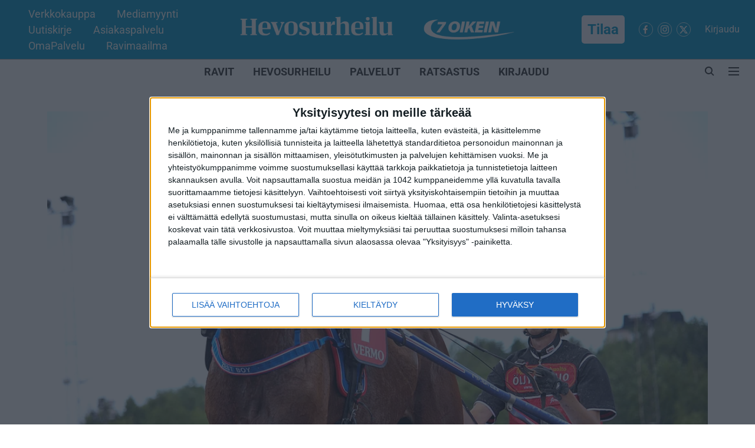

--- FILE ---
content_type: text/html; charset=utf-8
request_url: https://www.hevosurheilu.fi/ravit/uutiset/kokelaslahtojen-puute-mietityttaa
body_size: 90803
content:
<!DOCTYPE html>
<html lang="fi" dir="ltr">
<head>
    <meta charset="utf-8"/>
    <title>Kokelaslähtöjen puute mietityttää</title><link rel="canonical" href="https://www.hevosurheilu.fi/ravit/uutiset/kokelaslahtojen-puute-mietityttaa"/><meta name="author" content="Veeti Suomalainen"/><meta name="news_keywords" content="Arto Hytönen,Jere Hurme"/><meta name="description" content="Harri Koivusen ravitallilla työskentelevä Jere Hurme toivoisi nykyistä selkeämpää polkua raviammattilaiseksi. Vain kokelaille rajattujen lähtöjen puute herättää huolta."/><meta name="title" content="Kokelaslähtöjen puute mietityttää"/><meta name="keywords" content="Arto Hytönen,Jere Hurme"/><meta property="og:type" content="article"/><meta property="og:url" content="https://www.hevosurheilu.fi/ravit/uutiset/kokelaslahtojen-puute-mietityttaa"/><meta property="og:title" content="Kokelaslähtöjen puute harmittaa: &quot;Olen tästä purnannut jo useamman vuoden&quot;"/><meta property="og:description" content="Kokelaslähtöjen puute mietityttää"/><meta name="twitter:card" content="summary_large_image"/><meta name="twitter:title" content="Kokelaslähtöjen puute harmittaa: &quot;Olen tästä purnannut jo useamman vuoden&quot;"/><meta name="twitter:description" content="Kokelaslähtöjen puute mietityttää"/><meta name="robots" content="max-image-preview:large"/><meta name="twitter:image" content="https://media.assettype.com/hevosurheilu%2Fimport%2F2024-05%2Fa81015a1-b4dc-43b7-8091-915f01e2bc34%2F646572.jpg?w=1200&amp;ar=40%3A21&amp;auto=format%2Ccompress&amp;ogImage=true&amp;mode=crop&amp;enlarge=true&amp;overlay=false&amp;overlay_position=bottom&amp;overlay_width=100"/><meta property="twitter:image:alt" content="Kuva: Roosa Lindholm."/><meta property="og:image" content="https://media.assettype.com/hevosurheilu%2Fimport%2F2024-05%2Fa81015a1-b4dc-43b7-8091-915f01e2bc34%2F646572.jpg?w=1200&amp;ar=40%3A21&amp;auto=format%2Ccompress&amp;ogImage=true&amp;mode=crop&amp;enlarge=true&amp;overlay=false&amp;overlay_position=bottom&amp;overlay_width=100"/><meta property="og:image:width" content="1200"/><meta property="og:image:alt" content="Kuva: Roosa Lindholm."/><meta name="twitter:creator" content="migrator"/><meta name="twitter:site" content="@hevosurheilu"/><meta name="twitter:domain" content="https://www.hevosurheilu.fi"/><meta property="fb:app_id" content="295297966057566"/><meta property="og:site_name" content="Hevosurheilu"/><script type="application/ld+json">{"@context":"http://schema.org","@type":"BreadcrumbList","itemListElement":[{"@type":"ListItem","position":1,"name":"Home","item":"https://www.hevosurheilu.fi"},{"@type":"ListItem","position":2,"name":"RAVIT","item":"https://www.hevosurheilu.fi/ravit"},{"@type":"ListItem","position":3,"name":"Uutiset","item":"https://www.hevosurheilu.fi/ravit/uutiset"},{"@type":"ListItem","position":4,"name":"Kokelaslähtöjen puute harmittaa: \"Olen tästä purnannut jo useamman vuoden\"","item":"https://www.hevosurheilu.fi/ravit/uutiset/kokelaslahtojen-puute-mietityttaa"}]}</script><script type="application/ld+json">{"headline":"Kokelaslähtöjen puute harmittaa: \"Olen tästä purnannut jo useamman vuoden\"","image":[{"@type":"ImageObject","url":"https://media.assettype.com/hevosurheilu/import/2024-05/a81015a1-b4dc-43b7-8091-915f01e2bc34/646572.jpg?w=1200&h=675&auto=format%2Ccompress&fit=max&enlarge=true","width":"1200","height":"675"},{"@type":"ImageObject","url":"https://media.assettype.com/hevosurheilu/import/2024-05/a81015a1-b4dc-43b7-8091-915f01e2bc34/646572.jpg?w=1200&h=900&auto=format%2Ccompress&fit=max&enlarge=true","width":"1200","height":"900"},{"@type":"ImageObject","url":"https://media.assettype.com/hevosurheilu/import/2024-05/a81015a1-b4dc-43b7-8091-915f01e2bc34/646572.jpg?w=1200&h=1200&auto=format%2Ccompress&fit=max&enlarge=true","width":"1200","height":"1200"}],"url":"https://www.hevosurheilu.fi/ravit/uutiset/kokelaslahtojen-puute-mietityttaa","datePublished":"2024-05-15T07:28:33+03:00","mainEntityOfPage":{"@type":"WebPage","@id":"https://www.hevosurheilu.fi"},"publisher":{"@type":"Organization","@context":"http://schema.org","name":"Hevosurheilu","url":"https://www.hevosurheilu.fi","logo":{"@context":"http://schema.org","@type":"ImageObject","author":"hevosurheilu","contentUrl":"https://images.assettype.com/hevosurheilu/2025-11-24/bqjphji2/Main-Logo-Hevosurheilu.png","url":"https://images.assettype.com/hevosurheilu/2025-11-24/bqjphji2/Main-Logo-Hevosurheilu.png","name":"logo","width":"","height":""},"sameAs":["https://www.facebook.com/Hevosurheilu","https://www.instagram.com/hevosurheilu/","https://twitter.com/hevosurheilu"],"id":"https://www.hevosurheilu.fi"},"author":[{"@type":"Person","givenName":"Veeti Suomalainen","name":"Veeti Suomalainen","url":"https://www.hevosurheilu.fi/author/veeti-suomalainen-2"}],"keywords":"","thumbnailUrl":"https://media.assettype.com/hevosurheilu/import/2024-05/a81015a1-b4dc-43b7-8091-915f01e2bc34/646572.jpg?w=1200&h=675&auto=format%2Ccompress&fit=max&enlarge=true","articleBody":"Kokelasohjastajan lisenssillä saa ajaa normaaleissa lähdöissä ja monissa ohjastajasarjoissa, mutta erityisesti vain kokelaille rajattujen lähtöjen puute herättää huolta..Jere Hurme ei ole ajatuksiensa kanssa yksin, vaan kertoo asian aiheuttavan huolta myös muissa kokelaslisenssillä operoivissa kuskeissa..”Olen tästä purnannut jo useamman vuoden. Ruotsissa on monia kokelaslähtöjä, mutta Suomessa ei ole tänä vuonna yhtäkään vain kokelaille rajattuja lähtöjä”, Hurme aloittaa. ”Salamakypärät avattiin tänä vuonna myös harrastajalisenssillä toimiville, joten nykyään ei ole mitään lähtöjä pelkästään kokelasohjastajille.”.SalamakypärätSalamakypärät-kilpailusarja käynnistyy 19.5. Kaustisella.Kilpailusarjassa on 10 osalähtöä.Tänä vuonna kilpailu on ensimmäistä kertaa avoin myös harrastajalisenssillä toimiville vuonna 1995–2008 syntyneille kuskeille..Suomen Hippoksen raviurheilujohtaja Arto Hytönen kertoo Salamakypärien avaamiselle olleen selkeät perusteet, joista yksi on ammattitalleilla työskentelevien nuorten vähyys. Salamakypäriin ovat oikeutettuja osallistumaan 1995–2008 syntyneet ohjastajat..”Aiemmin kilpailusarjaan osallistumisella edellytettiin ammattitallilla työskentelyä, mutta se raja on ollut osittain syrjivä ja hankala vedettävä. Halumme on ollut saada laajemmin aktiivisia nuoria mukaan kilpailusarjaan. Lisäksi kun katsotaan ikärajoitteella ammattitalleilla työskentelevien henkilöiden määrää, se määrä on valitettavan vähäinen”, Hytönen perustelee. ”Meillä on ihan selkeä huoli siitä, mistä tulevaisuuden ammattilaiset lajiin tulevat. Ovat he sitten valmentajia tai ohjastajia.”.Turhan vähän lähtöjä nuorilleNuorten ohjastajien lähtöjä järjestetään kriitikoiden mukaan turhan vähän verrattuna amatööriohjastajien lähtöihin. Salamakypärät-kilpailusarjassa osalähtöjä ajetaan tänä vuonna 10. Kausi alkaa tulevana sunnuntaina Kaustisella ja päättyy lokakuun lopussa Kouvolan 75-divisioonafinaaliraveissa..”Suomessa pitäisi pystyä järjestämään kunnon polku, josta pystyisi ponnistamaan ammattilaiseksi. Salamakypärät on hyvä kilpailusarja, jossa kuskit saavat ajettavaksi jo oikeinkin hyviä hevosia. Niitä lähtöjä on valitettavasti vain 10 vuodessa.”.Jos Hurme haluaisi panostaa pelkästään ohjastajanuraansa olisi kannattavinta jättää työt Harri Koivusen ravitallilla ja satsata amatöörilähdöissä ajamiseen. Tällöin hänellä olisi lähtöjen puolesta eniten vaihtoehtoja missä ajaa..”Jos aloittaisin täysipäiväisenä kengitysseppänä, voisin ajaa amatööriohjastajien SM-liigaa. Olen liki 15 vuotta tehnyt hevosten parissa töitä, mutta silti yhdellä paperilla voisin muuttaa itseni amatööriksi. Tämä on pelkkää lisenssikikkailua”, Hurme ajattelee..Tänä vuonna Hurme on ohjastanut 43&nbsp;starttia. Ajovastuuta on tullut työnantaja Koivusen hevosilla. ”Minulla tilannetta helpottaa se, että Harri antaa vastuuta. Vaikeampi tilanne on pienemmillä ammattitalleilla työskentelevillä nuorilla.”.Miten kynnystä matalammaksi?Erikoislähtöjen järjestämisen Hytönen näkee Hippoksen ja raviratojen yhteisenä projektina..”Hippos koordinoi näitä perinteisiä kilpailusarjoja, mutta radat voivat halutessaan tehdä omia erikoissarjojaan. Eikä niiden aina edes tarvitse olla rajattuna lisenssiluokkiin”, Hytönen toteaa..”Juniorilähtöjä radat järjestävät tänä vuonna noin 50 kappaletta. Niihin pääsevät osallistumaan 16–25-vuotiaat nuoret. Uusia ammattilaisia tulee useita polkuja pitkin, ei ainoastaan ammattitallien kautta. Näihin lähtöihin pääsevät osallistumaan kaikki kilpailemaan halukkaat nuoret.” .Yleisesti Hytöstä mietityttää, kuinka saataisiin madallettua aloittelevan ohjastajan kynnystä syvemmin lajiin pääsemiseksi..”Esimerkiksi ohjastajahyvityslähdöt näen hyvinä, kun alkavat kuskit saavat tasoitusta matkan tai lähtöradan muodossa. Tarvitsemme monenlaisia erikoislähtöjä ja toki nykyistä kokonaisuutta lähtötarjonnan osalta tulee pyrkiä saamaan laajemmaksi.”.Kiinnostus Salamakypärät-kilpailusarjaa kohtaan kasvoi räjähdysmäisesti – ”Yllätti meidät positiivisesti”.Raviurheilussakin tuttu drop out -ilmiö ei koske vain nuoria, mutta mitä asialle voisi tehdä?","dateCreated":"2024-05-15T07:28:33+03:00","dateModified":"2024-05-15T07:28:33+03:00","name":"Kokelaslähtöjen puute harmittaa: \"Olen tästä purnannut jo useamman vuoden\"","isAccessibleForFree":false,"isPartOf":{"@type":"WebPage","url":"https://www.hevosurheilu.fi/ravit/uutiset/kokelaslahtojen-puute-mietityttaa","primaryImageOfPage":{"@type":"ImageObject","url":"https://media.assettype.com/hevosurheilu/import/2024-05/a81015a1-b4dc-43b7-8091-915f01e2bc34/646572.jpg?w=1200&h=675&auto=format%2Ccompress&fit=max&enlarge=true","width":"1200","height":"675"}},"articleSection":"Uutiset","@type":"Article","@context":"http://schema.org"}</script>
    <link href="/manifest.json" rel="manifest">
    <link rel="icon" href="/favicon.ico" type="image/x-icon">
    <meta content="width=device-width, initial-scale=1" name="viewport">
    <meta name="apple-mobile-web-app-capable" content="yes">
    <meta name="apple-mobile-web-app-status-bar-style" content="black">
    <meta name="apple-mobile-web-app-title" content="hevosurheilu">
    <meta name="theme-color" content="#0099CC">

    

    
<script>
  window._izq = window._izq || [];
  window._izq.push(["init"]);
</script>
    
<script>
  (() => setTimeout(() => {
    const scriptTag = document.createElement("script");
    scriptTag.setAttribute("src", "https://cdn.izooto.com/scripts/57ef8ee319e615e4ae8882798070478adfdf88c5.js");
    scriptTag.setAttribute("async", "true");
    const head = document.head;
    head.insertBefore(scriptTag, head.firstElementChild);
  }, 8000))();
</script>
  



            

    <link data-react-helmet="true" rel="preload" as="image" imagesrcset="//media.assettype.com/hevosurheilu%2Fimport%2F2024-05%2Fa81015a1-b4dc-43b7-8091-915f01e2bc34%2F646572.jpg?w=480&amp;auto=format%2Ccompress&amp;fit=max 480w,//media.assettype.com/hevosurheilu%2Fimport%2F2024-05%2Fa81015a1-b4dc-43b7-8091-915f01e2bc34%2F646572.jpg?w=640&amp;auto=format%2Ccompress&amp;fit=max 640w,//media.assettype.com/hevosurheilu%2Fimport%2F2024-05%2Fa81015a1-b4dc-43b7-8091-915f01e2bc34%2F646572.jpg?w=768&amp;auto=format%2Ccompress&amp;fit=max 768w,//media.assettype.com/hevosurheilu%2Fimport%2F2024-05%2Fa81015a1-b4dc-43b7-8091-915f01e2bc34%2F646572.jpg?w=1024&amp;auto=format%2Ccompress&amp;fit=max 1024w,//media.assettype.com/hevosurheilu%2Fimport%2F2024-05%2Fa81015a1-b4dc-43b7-8091-915f01e2bc34%2F646572.jpg?w=1200&amp;auto=format%2Ccompress&amp;fit=max 1200w" imagesizes="(max-width: 768px) 90vw, 75vw"/>
    <!-- Styles for CLS start-->
    <style>
        :root {
            --logoWidth: 203px;
            --logoHeight: 53px;
        }
        .header-height {
            height: 61px !important;
        }
        .sticky-header-height {
            height:  61px !important;
        }
        .logoHeight {
            max-height: 53px !important;
            max-width: 203px !important;
        }
        @media (min-width: 768px) {
            :root {
                --logoWidth: 500px;
                --logoHeight: 93px;
            }
            .header-height {
                height: 101px !important;
            }
            .sticky-header-height {
                height: 113px !important;
            }
            .logoHeight {
                max-height: 93px !important;
                max-width: 500px !important;
            }
        }
    </style>
   <!-- Styles for CLS end-->

    <style>
         
        /* cyrillic-ext */
@font-face {
  font-family: 'Roboto';
  font-style: normal;
  font-weight: 400;
  font-stretch: normal;
  src: url(https://fonts.gstatic.com/s/roboto/v50/KFOMCnqEu92Fr1ME7kSn66aGLdTylUAMQXC89YmC2DPNWubEbVmZiArmlw.woff2) format('woff2');
  unicode-range: U+0460-052F, U+1C80-1C8A, U+20B4, U+2DE0-2DFF, U+A640-A69F, U+FE2E-FE2F;
font-display: swap; }
/* cyrillic */
@font-face {
  font-family: 'Roboto';
  font-style: normal;
  font-weight: 400;
  font-stretch: normal;
  src: url(https://fonts.gstatic.com/s/roboto/v50/KFOMCnqEu92Fr1ME7kSn66aGLdTylUAMQXC89YmC2DPNWubEbVmQiArmlw.woff2) format('woff2');
  unicode-range: U+0301, U+0400-045F, U+0490-0491, U+04B0-04B1, U+2116;
font-display: swap; }
/* greek-ext */
@font-face {
  font-family: 'Roboto';
  font-style: normal;
  font-weight: 400;
  font-stretch: normal;
  src: url(https://fonts.gstatic.com/s/roboto/v50/KFOMCnqEu92Fr1ME7kSn66aGLdTylUAMQXC89YmC2DPNWubEbVmYiArmlw.woff2) format('woff2');
  unicode-range: U+1F00-1FFF;
font-display: swap; }
/* greek */
@font-face {
  font-family: 'Roboto';
  font-style: normal;
  font-weight: 400;
  font-stretch: normal;
  src: url(https://fonts.gstatic.com/s/roboto/v50/KFOMCnqEu92Fr1ME7kSn66aGLdTylUAMQXC89YmC2DPNWubEbVmXiArmlw.woff2) format('woff2');
  unicode-range: U+0370-0377, U+037A-037F, U+0384-038A, U+038C, U+038E-03A1, U+03A3-03FF;
font-display: swap; }
/* math */
@font-face {
  font-family: 'Roboto';
  font-style: normal;
  font-weight: 400;
  font-stretch: normal;
  src: url(https://fonts.gstatic.com/s/roboto/v50/KFOMCnqEu92Fr1ME7kSn66aGLdTylUAMQXC89YmC2DPNWubEbVnoiArmlw.woff2) format('woff2');
  unicode-range: U+0302-0303, U+0305, U+0307-0308, U+0310, U+0312, U+0315, U+031A, U+0326-0327, U+032C, U+032F-0330, U+0332-0333, U+0338, U+033A, U+0346, U+034D, U+0391-03A1, U+03A3-03A9, U+03B1-03C9, U+03D1, U+03D5-03D6, U+03F0-03F1, U+03F4-03F5, U+2016-2017, U+2034-2038, U+203C, U+2040, U+2043, U+2047, U+2050, U+2057, U+205F, U+2070-2071, U+2074-208E, U+2090-209C, U+20D0-20DC, U+20E1, U+20E5-20EF, U+2100-2112, U+2114-2115, U+2117-2121, U+2123-214F, U+2190, U+2192, U+2194-21AE, U+21B0-21E5, U+21F1-21F2, U+21F4-2211, U+2213-2214, U+2216-22FF, U+2308-230B, U+2310, U+2319, U+231C-2321, U+2336-237A, U+237C, U+2395, U+239B-23B7, U+23D0, U+23DC-23E1, U+2474-2475, U+25AF, U+25B3, U+25B7, U+25BD, U+25C1, U+25CA, U+25CC, U+25FB, U+266D-266F, U+27C0-27FF, U+2900-2AFF, U+2B0E-2B11, U+2B30-2B4C, U+2BFE, U+3030, U+FF5B, U+FF5D, U+1D400-1D7FF, U+1EE00-1EEFF;
font-display: swap; }
/* symbols */
@font-face {
  font-family: 'Roboto';
  font-style: normal;
  font-weight: 400;
  font-stretch: normal;
  src: url(https://fonts.gstatic.com/s/roboto/v50/KFOMCnqEu92Fr1ME7kSn66aGLdTylUAMQXC89YmC2DPNWubEbVn6iArmlw.woff2) format('woff2');
  unicode-range: U+0001-000C, U+000E-001F, U+007F-009F, U+20DD-20E0, U+20E2-20E4, U+2150-218F, U+2190, U+2192, U+2194-2199, U+21AF, U+21E6-21F0, U+21F3, U+2218-2219, U+2299, U+22C4-22C6, U+2300-243F, U+2440-244A, U+2460-24FF, U+25A0-27BF, U+2800-28FF, U+2921-2922, U+2981, U+29BF, U+29EB, U+2B00-2BFF, U+4DC0-4DFF, U+FFF9-FFFB, U+10140-1018E, U+10190-1019C, U+101A0, U+101D0-101FD, U+102E0-102FB, U+10E60-10E7E, U+1D2C0-1D2D3, U+1D2E0-1D37F, U+1F000-1F0FF, U+1F100-1F1AD, U+1F1E6-1F1FF, U+1F30D-1F30F, U+1F315, U+1F31C, U+1F31E, U+1F320-1F32C, U+1F336, U+1F378, U+1F37D, U+1F382, U+1F393-1F39F, U+1F3A7-1F3A8, U+1F3AC-1F3AF, U+1F3C2, U+1F3C4-1F3C6, U+1F3CA-1F3CE, U+1F3D4-1F3E0, U+1F3ED, U+1F3F1-1F3F3, U+1F3F5-1F3F7, U+1F408, U+1F415, U+1F41F, U+1F426, U+1F43F, U+1F441-1F442, U+1F444, U+1F446-1F449, U+1F44C-1F44E, U+1F453, U+1F46A, U+1F47D, U+1F4A3, U+1F4B0, U+1F4B3, U+1F4B9, U+1F4BB, U+1F4BF, U+1F4C8-1F4CB, U+1F4D6, U+1F4DA, U+1F4DF, U+1F4E3-1F4E6, U+1F4EA-1F4ED, U+1F4F7, U+1F4F9-1F4FB, U+1F4FD-1F4FE, U+1F503, U+1F507-1F50B, U+1F50D, U+1F512-1F513, U+1F53E-1F54A, U+1F54F-1F5FA, U+1F610, U+1F650-1F67F, U+1F687, U+1F68D, U+1F691, U+1F694, U+1F698, U+1F6AD, U+1F6B2, U+1F6B9-1F6BA, U+1F6BC, U+1F6C6-1F6CF, U+1F6D3-1F6D7, U+1F6E0-1F6EA, U+1F6F0-1F6F3, U+1F6F7-1F6FC, U+1F700-1F7FF, U+1F800-1F80B, U+1F810-1F847, U+1F850-1F859, U+1F860-1F887, U+1F890-1F8AD, U+1F8B0-1F8BB, U+1F8C0-1F8C1, U+1F900-1F90B, U+1F93B, U+1F946, U+1F984, U+1F996, U+1F9E9, U+1FA00-1FA6F, U+1FA70-1FA7C, U+1FA80-1FA89, U+1FA8F-1FAC6, U+1FACE-1FADC, U+1FADF-1FAE9, U+1FAF0-1FAF8, U+1FB00-1FBFF;
font-display: swap; }
/* vietnamese */
@font-face {
  font-family: 'Roboto';
  font-style: normal;
  font-weight: 400;
  font-stretch: normal;
  src: url(https://fonts.gstatic.com/s/roboto/v50/KFOMCnqEu92Fr1ME7kSn66aGLdTylUAMQXC89YmC2DPNWubEbVmbiArmlw.woff2) format('woff2');
  unicode-range: U+0102-0103, U+0110-0111, U+0128-0129, U+0168-0169, U+01A0-01A1, U+01AF-01B0, U+0300-0301, U+0303-0304, U+0308-0309, U+0323, U+0329, U+1EA0-1EF9, U+20AB;
font-display: swap; }
/* latin-ext */
@font-face {
  font-family: 'Roboto';
  font-style: normal;
  font-weight: 400;
  font-stretch: normal;
  src: url(https://fonts.gstatic.com/s/roboto/v50/KFOMCnqEu92Fr1ME7kSn66aGLdTylUAMQXC89YmC2DPNWubEbVmaiArmlw.woff2) format('woff2');
  unicode-range: U+0100-02BA, U+02BD-02C5, U+02C7-02CC, U+02CE-02D7, U+02DD-02FF, U+0304, U+0308, U+0329, U+1D00-1DBF, U+1E00-1E9F, U+1EF2-1EFF, U+2020, U+20A0-20AB, U+20AD-20C0, U+2113, U+2C60-2C7F, U+A720-A7FF;
font-display: swap; }
/* latin */
@font-face {
  font-family: 'Roboto';
  font-style: normal;
  font-weight: 400;
  font-stretch: normal;
  src: url(https://fonts.gstatic.com/s/roboto/v50/KFOMCnqEu92Fr1ME7kSn66aGLdTylUAMQXC89YmC2DPNWubEbVmUiAo.woff2) format('woff2');
  unicode-range: U+0000-00FF, U+0131, U+0152-0153, U+02BB-02BC, U+02C6, U+02DA, U+02DC, U+0304, U+0308, U+0329, U+2000-206F, U+20AC, U+2122, U+2191, U+2193, U+2212, U+2215, U+FEFF, U+FFFD;
font-display: swap; }
/* cyrillic-ext */
@font-face {
  font-family: 'Roboto';
  font-style: normal;
  font-weight: 700;
  font-stretch: normal;
  src: url(https://fonts.gstatic.com/s/roboto/v50/KFOMCnqEu92Fr1ME7kSn66aGLdTylUAMQXC89YmC2DPNWuYjalmZiArmlw.woff2) format('woff2');
  unicode-range: U+0460-052F, U+1C80-1C8A, U+20B4, U+2DE0-2DFF, U+A640-A69F, U+FE2E-FE2F;
font-display: swap; }
/* cyrillic */
@font-face {
  font-family: 'Roboto';
  font-style: normal;
  font-weight: 700;
  font-stretch: normal;
  src: url(https://fonts.gstatic.com/s/roboto/v50/KFOMCnqEu92Fr1ME7kSn66aGLdTylUAMQXC89YmC2DPNWuYjalmQiArmlw.woff2) format('woff2');
  unicode-range: U+0301, U+0400-045F, U+0490-0491, U+04B0-04B1, U+2116;
font-display: swap; }
/* greek-ext */
@font-face {
  font-family: 'Roboto';
  font-style: normal;
  font-weight: 700;
  font-stretch: normal;
  src: url(https://fonts.gstatic.com/s/roboto/v50/KFOMCnqEu92Fr1ME7kSn66aGLdTylUAMQXC89YmC2DPNWuYjalmYiArmlw.woff2) format('woff2');
  unicode-range: U+1F00-1FFF;
font-display: swap; }
/* greek */
@font-face {
  font-family: 'Roboto';
  font-style: normal;
  font-weight: 700;
  font-stretch: normal;
  src: url(https://fonts.gstatic.com/s/roboto/v50/KFOMCnqEu92Fr1ME7kSn66aGLdTylUAMQXC89YmC2DPNWuYjalmXiArmlw.woff2) format('woff2');
  unicode-range: U+0370-0377, U+037A-037F, U+0384-038A, U+038C, U+038E-03A1, U+03A3-03FF;
font-display: swap; }
/* math */
@font-face {
  font-family: 'Roboto';
  font-style: normal;
  font-weight: 700;
  font-stretch: normal;
  src: url(https://fonts.gstatic.com/s/roboto/v50/KFOMCnqEu92Fr1ME7kSn66aGLdTylUAMQXC89YmC2DPNWuYjalnoiArmlw.woff2) format('woff2');
  unicode-range: U+0302-0303, U+0305, U+0307-0308, U+0310, U+0312, U+0315, U+031A, U+0326-0327, U+032C, U+032F-0330, U+0332-0333, U+0338, U+033A, U+0346, U+034D, U+0391-03A1, U+03A3-03A9, U+03B1-03C9, U+03D1, U+03D5-03D6, U+03F0-03F1, U+03F4-03F5, U+2016-2017, U+2034-2038, U+203C, U+2040, U+2043, U+2047, U+2050, U+2057, U+205F, U+2070-2071, U+2074-208E, U+2090-209C, U+20D0-20DC, U+20E1, U+20E5-20EF, U+2100-2112, U+2114-2115, U+2117-2121, U+2123-214F, U+2190, U+2192, U+2194-21AE, U+21B0-21E5, U+21F1-21F2, U+21F4-2211, U+2213-2214, U+2216-22FF, U+2308-230B, U+2310, U+2319, U+231C-2321, U+2336-237A, U+237C, U+2395, U+239B-23B7, U+23D0, U+23DC-23E1, U+2474-2475, U+25AF, U+25B3, U+25B7, U+25BD, U+25C1, U+25CA, U+25CC, U+25FB, U+266D-266F, U+27C0-27FF, U+2900-2AFF, U+2B0E-2B11, U+2B30-2B4C, U+2BFE, U+3030, U+FF5B, U+FF5D, U+1D400-1D7FF, U+1EE00-1EEFF;
font-display: swap; }
/* symbols */
@font-face {
  font-family: 'Roboto';
  font-style: normal;
  font-weight: 700;
  font-stretch: normal;
  src: url(https://fonts.gstatic.com/s/roboto/v50/KFOMCnqEu92Fr1ME7kSn66aGLdTylUAMQXC89YmC2DPNWuYjaln6iArmlw.woff2) format('woff2');
  unicode-range: U+0001-000C, U+000E-001F, U+007F-009F, U+20DD-20E0, U+20E2-20E4, U+2150-218F, U+2190, U+2192, U+2194-2199, U+21AF, U+21E6-21F0, U+21F3, U+2218-2219, U+2299, U+22C4-22C6, U+2300-243F, U+2440-244A, U+2460-24FF, U+25A0-27BF, U+2800-28FF, U+2921-2922, U+2981, U+29BF, U+29EB, U+2B00-2BFF, U+4DC0-4DFF, U+FFF9-FFFB, U+10140-1018E, U+10190-1019C, U+101A0, U+101D0-101FD, U+102E0-102FB, U+10E60-10E7E, U+1D2C0-1D2D3, U+1D2E0-1D37F, U+1F000-1F0FF, U+1F100-1F1AD, U+1F1E6-1F1FF, U+1F30D-1F30F, U+1F315, U+1F31C, U+1F31E, U+1F320-1F32C, U+1F336, U+1F378, U+1F37D, U+1F382, U+1F393-1F39F, U+1F3A7-1F3A8, U+1F3AC-1F3AF, U+1F3C2, U+1F3C4-1F3C6, U+1F3CA-1F3CE, U+1F3D4-1F3E0, U+1F3ED, U+1F3F1-1F3F3, U+1F3F5-1F3F7, U+1F408, U+1F415, U+1F41F, U+1F426, U+1F43F, U+1F441-1F442, U+1F444, U+1F446-1F449, U+1F44C-1F44E, U+1F453, U+1F46A, U+1F47D, U+1F4A3, U+1F4B0, U+1F4B3, U+1F4B9, U+1F4BB, U+1F4BF, U+1F4C8-1F4CB, U+1F4D6, U+1F4DA, U+1F4DF, U+1F4E3-1F4E6, U+1F4EA-1F4ED, U+1F4F7, U+1F4F9-1F4FB, U+1F4FD-1F4FE, U+1F503, U+1F507-1F50B, U+1F50D, U+1F512-1F513, U+1F53E-1F54A, U+1F54F-1F5FA, U+1F610, U+1F650-1F67F, U+1F687, U+1F68D, U+1F691, U+1F694, U+1F698, U+1F6AD, U+1F6B2, U+1F6B9-1F6BA, U+1F6BC, U+1F6C6-1F6CF, U+1F6D3-1F6D7, U+1F6E0-1F6EA, U+1F6F0-1F6F3, U+1F6F7-1F6FC, U+1F700-1F7FF, U+1F800-1F80B, U+1F810-1F847, U+1F850-1F859, U+1F860-1F887, U+1F890-1F8AD, U+1F8B0-1F8BB, U+1F8C0-1F8C1, U+1F900-1F90B, U+1F93B, U+1F946, U+1F984, U+1F996, U+1F9E9, U+1FA00-1FA6F, U+1FA70-1FA7C, U+1FA80-1FA89, U+1FA8F-1FAC6, U+1FACE-1FADC, U+1FADF-1FAE9, U+1FAF0-1FAF8, U+1FB00-1FBFF;
font-display: swap; }
/* vietnamese */
@font-face {
  font-family: 'Roboto';
  font-style: normal;
  font-weight: 700;
  font-stretch: normal;
  src: url(https://fonts.gstatic.com/s/roboto/v50/KFOMCnqEu92Fr1ME7kSn66aGLdTylUAMQXC89YmC2DPNWuYjalmbiArmlw.woff2) format('woff2');
  unicode-range: U+0102-0103, U+0110-0111, U+0128-0129, U+0168-0169, U+01A0-01A1, U+01AF-01B0, U+0300-0301, U+0303-0304, U+0308-0309, U+0323, U+0329, U+1EA0-1EF9, U+20AB;
font-display: swap; }
/* latin-ext */
@font-face {
  font-family: 'Roboto';
  font-style: normal;
  font-weight: 700;
  font-stretch: normal;
  src: url(https://fonts.gstatic.com/s/roboto/v50/KFOMCnqEu92Fr1ME7kSn66aGLdTylUAMQXC89YmC2DPNWuYjalmaiArmlw.woff2) format('woff2');
  unicode-range: U+0100-02BA, U+02BD-02C5, U+02C7-02CC, U+02CE-02D7, U+02DD-02FF, U+0304, U+0308, U+0329, U+1D00-1DBF, U+1E00-1E9F, U+1EF2-1EFF, U+2020, U+20A0-20AB, U+20AD-20C0, U+2113, U+2C60-2C7F, U+A720-A7FF;
font-display: swap; }
/* latin */
@font-face {
  font-family: 'Roboto';
  font-style: normal;
  font-weight: 700;
  font-stretch: normal;
  src: url(https://fonts.gstatic.com/s/roboto/v50/KFOMCnqEu92Fr1ME7kSn66aGLdTylUAMQXC89YmC2DPNWuYjalmUiAo.woff2) format('woff2');
  unicode-range: U+0000-00FF, U+0131, U+0152-0153, U+02BB-02BC, U+02C6, U+02DA, U+02DC, U+0304, U+0308, U+0329, U+2000-206F, U+20AC, U+2122, U+2191, U+2193, U+2212, U+2215, U+FEFF, U+FFFD;
font-display: swap; }
/* cyrillic-ext */
@font-face {
  font-family: 'Open Sans';
  font-style: normal;
  font-weight: 400;
  font-stretch: normal;
  src: url(https://fonts.gstatic.com/s/opensans/v44/memSYaGs126MiZpBA-UvWbX2vVnXBbObj2OVZyOOSr4dVJWUgsjZ0B4taVIGxA.woff2) format('woff2');
  unicode-range: U+0460-052F, U+1C80-1C8A, U+20B4, U+2DE0-2DFF, U+A640-A69F, U+FE2E-FE2F;
font-display: swap; }
/* cyrillic */
@font-face {
  font-family: 'Open Sans';
  font-style: normal;
  font-weight: 400;
  font-stretch: normal;
  src: url(https://fonts.gstatic.com/s/opensans/v44/memSYaGs126MiZpBA-UvWbX2vVnXBbObj2OVZyOOSr4dVJWUgsjZ0B4kaVIGxA.woff2) format('woff2');
  unicode-range: U+0301, U+0400-045F, U+0490-0491, U+04B0-04B1, U+2116;
font-display: swap; }
/* greek-ext */
@font-face {
  font-family: 'Open Sans';
  font-style: normal;
  font-weight: 400;
  font-stretch: normal;
  src: url(https://fonts.gstatic.com/s/opensans/v44/memSYaGs126MiZpBA-UvWbX2vVnXBbObj2OVZyOOSr4dVJWUgsjZ0B4saVIGxA.woff2) format('woff2');
  unicode-range: U+1F00-1FFF;
font-display: swap; }
/* greek */
@font-face {
  font-family: 'Open Sans';
  font-style: normal;
  font-weight: 400;
  font-stretch: normal;
  src: url(https://fonts.gstatic.com/s/opensans/v44/memSYaGs126MiZpBA-UvWbX2vVnXBbObj2OVZyOOSr4dVJWUgsjZ0B4jaVIGxA.woff2) format('woff2');
  unicode-range: U+0370-0377, U+037A-037F, U+0384-038A, U+038C, U+038E-03A1, U+03A3-03FF;
font-display: swap; }
/* hebrew */
@font-face {
  font-family: 'Open Sans';
  font-style: normal;
  font-weight: 400;
  font-stretch: normal;
  src: url(https://fonts.gstatic.com/s/opensans/v44/memSYaGs126MiZpBA-UvWbX2vVnXBbObj2OVZyOOSr4dVJWUgsjZ0B4iaVIGxA.woff2) format('woff2');
  unicode-range: U+0307-0308, U+0590-05FF, U+200C-2010, U+20AA, U+25CC, U+FB1D-FB4F;
font-display: swap; }
/* math */
@font-face {
  font-family: 'Open Sans';
  font-style: normal;
  font-weight: 400;
  font-stretch: normal;
  src: url(https://fonts.gstatic.com/s/opensans/v44/memSYaGs126MiZpBA-UvWbX2vVnXBbObj2OVZyOOSr4dVJWUgsjZ0B5caVIGxA.woff2) format('woff2');
  unicode-range: U+0302-0303, U+0305, U+0307-0308, U+0310, U+0312, U+0315, U+031A, U+0326-0327, U+032C, U+032F-0330, U+0332-0333, U+0338, U+033A, U+0346, U+034D, U+0391-03A1, U+03A3-03A9, U+03B1-03C9, U+03D1, U+03D5-03D6, U+03F0-03F1, U+03F4-03F5, U+2016-2017, U+2034-2038, U+203C, U+2040, U+2043, U+2047, U+2050, U+2057, U+205F, U+2070-2071, U+2074-208E, U+2090-209C, U+20D0-20DC, U+20E1, U+20E5-20EF, U+2100-2112, U+2114-2115, U+2117-2121, U+2123-214F, U+2190, U+2192, U+2194-21AE, U+21B0-21E5, U+21F1-21F2, U+21F4-2211, U+2213-2214, U+2216-22FF, U+2308-230B, U+2310, U+2319, U+231C-2321, U+2336-237A, U+237C, U+2395, U+239B-23B7, U+23D0, U+23DC-23E1, U+2474-2475, U+25AF, U+25B3, U+25B7, U+25BD, U+25C1, U+25CA, U+25CC, U+25FB, U+266D-266F, U+27C0-27FF, U+2900-2AFF, U+2B0E-2B11, U+2B30-2B4C, U+2BFE, U+3030, U+FF5B, U+FF5D, U+1D400-1D7FF, U+1EE00-1EEFF;
font-display: swap; }
/* symbols */
@font-face {
  font-family: 'Open Sans';
  font-style: normal;
  font-weight: 400;
  font-stretch: normal;
  src: url(https://fonts.gstatic.com/s/opensans/v44/memSYaGs126MiZpBA-UvWbX2vVnXBbObj2OVZyOOSr4dVJWUgsjZ0B5OaVIGxA.woff2) format('woff2');
  unicode-range: U+0001-000C, U+000E-001F, U+007F-009F, U+20DD-20E0, U+20E2-20E4, U+2150-218F, U+2190, U+2192, U+2194-2199, U+21AF, U+21E6-21F0, U+21F3, U+2218-2219, U+2299, U+22C4-22C6, U+2300-243F, U+2440-244A, U+2460-24FF, U+25A0-27BF, U+2800-28FF, U+2921-2922, U+2981, U+29BF, U+29EB, U+2B00-2BFF, U+4DC0-4DFF, U+FFF9-FFFB, U+10140-1018E, U+10190-1019C, U+101A0, U+101D0-101FD, U+102E0-102FB, U+10E60-10E7E, U+1D2C0-1D2D3, U+1D2E0-1D37F, U+1F000-1F0FF, U+1F100-1F1AD, U+1F1E6-1F1FF, U+1F30D-1F30F, U+1F315, U+1F31C, U+1F31E, U+1F320-1F32C, U+1F336, U+1F378, U+1F37D, U+1F382, U+1F393-1F39F, U+1F3A7-1F3A8, U+1F3AC-1F3AF, U+1F3C2, U+1F3C4-1F3C6, U+1F3CA-1F3CE, U+1F3D4-1F3E0, U+1F3ED, U+1F3F1-1F3F3, U+1F3F5-1F3F7, U+1F408, U+1F415, U+1F41F, U+1F426, U+1F43F, U+1F441-1F442, U+1F444, U+1F446-1F449, U+1F44C-1F44E, U+1F453, U+1F46A, U+1F47D, U+1F4A3, U+1F4B0, U+1F4B3, U+1F4B9, U+1F4BB, U+1F4BF, U+1F4C8-1F4CB, U+1F4D6, U+1F4DA, U+1F4DF, U+1F4E3-1F4E6, U+1F4EA-1F4ED, U+1F4F7, U+1F4F9-1F4FB, U+1F4FD-1F4FE, U+1F503, U+1F507-1F50B, U+1F50D, U+1F512-1F513, U+1F53E-1F54A, U+1F54F-1F5FA, U+1F610, U+1F650-1F67F, U+1F687, U+1F68D, U+1F691, U+1F694, U+1F698, U+1F6AD, U+1F6B2, U+1F6B9-1F6BA, U+1F6BC, U+1F6C6-1F6CF, U+1F6D3-1F6D7, U+1F6E0-1F6EA, U+1F6F0-1F6F3, U+1F6F7-1F6FC, U+1F700-1F7FF, U+1F800-1F80B, U+1F810-1F847, U+1F850-1F859, U+1F860-1F887, U+1F890-1F8AD, U+1F8B0-1F8BB, U+1F8C0-1F8C1, U+1F900-1F90B, U+1F93B, U+1F946, U+1F984, U+1F996, U+1F9E9, U+1FA00-1FA6F, U+1FA70-1FA7C, U+1FA80-1FA89, U+1FA8F-1FAC6, U+1FACE-1FADC, U+1FADF-1FAE9, U+1FAF0-1FAF8, U+1FB00-1FBFF;
font-display: swap; }
/* vietnamese */
@font-face {
  font-family: 'Open Sans';
  font-style: normal;
  font-weight: 400;
  font-stretch: normal;
  src: url(https://fonts.gstatic.com/s/opensans/v44/memSYaGs126MiZpBA-UvWbX2vVnXBbObj2OVZyOOSr4dVJWUgsjZ0B4vaVIGxA.woff2) format('woff2');
  unicode-range: U+0102-0103, U+0110-0111, U+0128-0129, U+0168-0169, U+01A0-01A1, U+01AF-01B0, U+0300-0301, U+0303-0304, U+0308-0309, U+0323, U+0329, U+1EA0-1EF9, U+20AB;
font-display: swap; }
/* latin-ext */
@font-face {
  font-family: 'Open Sans';
  font-style: normal;
  font-weight: 400;
  font-stretch: normal;
  src: url(https://fonts.gstatic.com/s/opensans/v44/memSYaGs126MiZpBA-UvWbX2vVnXBbObj2OVZyOOSr4dVJWUgsjZ0B4uaVIGxA.woff2) format('woff2');
  unicode-range: U+0100-02BA, U+02BD-02C5, U+02C7-02CC, U+02CE-02D7, U+02DD-02FF, U+0304, U+0308, U+0329, U+1D00-1DBF, U+1E00-1E9F, U+1EF2-1EFF, U+2020, U+20A0-20AB, U+20AD-20C0, U+2113, U+2C60-2C7F, U+A720-A7FF;
font-display: swap; }
/* latin */
@font-face {
  font-family: 'Open Sans';
  font-style: normal;
  font-weight: 400;
  font-stretch: normal;
  src: url(https://fonts.gstatic.com/s/opensans/v44/memSYaGs126MiZpBA-UvWbX2vVnXBbObj2OVZyOOSr4dVJWUgsjZ0B4gaVI.woff2) format('woff2');
  unicode-range: U+0000-00FF, U+0131, U+0152-0153, U+02BB-02BC, U+02C6, U+02DA, U+02DC, U+0304, U+0308, U+0329, U+2000-206F, U+20AC, U+2122, U+2191, U+2193, U+2212, U+2215, U+FEFF, U+FFFD;
font-display: swap; }
/* cyrillic-ext */
@font-face {
  font-family: 'Open Sans';
  font-style: normal;
  font-weight: 700;
  font-stretch: normal;
  src: url(https://fonts.gstatic.com/s/opensans/v44/memSYaGs126MiZpBA-UvWbX2vVnXBbObj2OVZyOOSr4dVJWUgsg-1x4taVIGxA.woff2) format('woff2');
  unicode-range: U+0460-052F, U+1C80-1C8A, U+20B4, U+2DE0-2DFF, U+A640-A69F, U+FE2E-FE2F;
font-display: swap; }
/* cyrillic */
@font-face {
  font-family: 'Open Sans';
  font-style: normal;
  font-weight: 700;
  font-stretch: normal;
  src: url(https://fonts.gstatic.com/s/opensans/v44/memSYaGs126MiZpBA-UvWbX2vVnXBbObj2OVZyOOSr4dVJWUgsg-1x4kaVIGxA.woff2) format('woff2');
  unicode-range: U+0301, U+0400-045F, U+0490-0491, U+04B0-04B1, U+2116;
font-display: swap; }
/* greek-ext */
@font-face {
  font-family: 'Open Sans';
  font-style: normal;
  font-weight: 700;
  font-stretch: normal;
  src: url(https://fonts.gstatic.com/s/opensans/v44/memSYaGs126MiZpBA-UvWbX2vVnXBbObj2OVZyOOSr4dVJWUgsg-1x4saVIGxA.woff2) format('woff2');
  unicode-range: U+1F00-1FFF;
font-display: swap; }
/* greek */
@font-face {
  font-family: 'Open Sans';
  font-style: normal;
  font-weight: 700;
  font-stretch: normal;
  src: url(https://fonts.gstatic.com/s/opensans/v44/memSYaGs126MiZpBA-UvWbX2vVnXBbObj2OVZyOOSr4dVJWUgsg-1x4jaVIGxA.woff2) format('woff2');
  unicode-range: U+0370-0377, U+037A-037F, U+0384-038A, U+038C, U+038E-03A1, U+03A3-03FF;
font-display: swap; }
/* hebrew */
@font-face {
  font-family: 'Open Sans';
  font-style: normal;
  font-weight: 700;
  font-stretch: normal;
  src: url(https://fonts.gstatic.com/s/opensans/v44/memSYaGs126MiZpBA-UvWbX2vVnXBbObj2OVZyOOSr4dVJWUgsg-1x4iaVIGxA.woff2) format('woff2');
  unicode-range: U+0307-0308, U+0590-05FF, U+200C-2010, U+20AA, U+25CC, U+FB1D-FB4F;
font-display: swap; }
/* math */
@font-face {
  font-family: 'Open Sans';
  font-style: normal;
  font-weight: 700;
  font-stretch: normal;
  src: url(https://fonts.gstatic.com/s/opensans/v44/memSYaGs126MiZpBA-UvWbX2vVnXBbObj2OVZyOOSr4dVJWUgsg-1x5caVIGxA.woff2) format('woff2');
  unicode-range: U+0302-0303, U+0305, U+0307-0308, U+0310, U+0312, U+0315, U+031A, U+0326-0327, U+032C, U+032F-0330, U+0332-0333, U+0338, U+033A, U+0346, U+034D, U+0391-03A1, U+03A3-03A9, U+03B1-03C9, U+03D1, U+03D5-03D6, U+03F0-03F1, U+03F4-03F5, U+2016-2017, U+2034-2038, U+203C, U+2040, U+2043, U+2047, U+2050, U+2057, U+205F, U+2070-2071, U+2074-208E, U+2090-209C, U+20D0-20DC, U+20E1, U+20E5-20EF, U+2100-2112, U+2114-2115, U+2117-2121, U+2123-214F, U+2190, U+2192, U+2194-21AE, U+21B0-21E5, U+21F1-21F2, U+21F4-2211, U+2213-2214, U+2216-22FF, U+2308-230B, U+2310, U+2319, U+231C-2321, U+2336-237A, U+237C, U+2395, U+239B-23B7, U+23D0, U+23DC-23E1, U+2474-2475, U+25AF, U+25B3, U+25B7, U+25BD, U+25C1, U+25CA, U+25CC, U+25FB, U+266D-266F, U+27C0-27FF, U+2900-2AFF, U+2B0E-2B11, U+2B30-2B4C, U+2BFE, U+3030, U+FF5B, U+FF5D, U+1D400-1D7FF, U+1EE00-1EEFF;
font-display: swap; }
/* symbols */
@font-face {
  font-family: 'Open Sans';
  font-style: normal;
  font-weight: 700;
  font-stretch: normal;
  src: url(https://fonts.gstatic.com/s/opensans/v44/memSYaGs126MiZpBA-UvWbX2vVnXBbObj2OVZyOOSr4dVJWUgsg-1x5OaVIGxA.woff2) format('woff2');
  unicode-range: U+0001-000C, U+000E-001F, U+007F-009F, U+20DD-20E0, U+20E2-20E4, U+2150-218F, U+2190, U+2192, U+2194-2199, U+21AF, U+21E6-21F0, U+21F3, U+2218-2219, U+2299, U+22C4-22C6, U+2300-243F, U+2440-244A, U+2460-24FF, U+25A0-27BF, U+2800-28FF, U+2921-2922, U+2981, U+29BF, U+29EB, U+2B00-2BFF, U+4DC0-4DFF, U+FFF9-FFFB, U+10140-1018E, U+10190-1019C, U+101A0, U+101D0-101FD, U+102E0-102FB, U+10E60-10E7E, U+1D2C0-1D2D3, U+1D2E0-1D37F, U+1F000-1F0FF, U+1F100-1F1AD, U+1F1E6-1F1FF, U+1F30D-1F30F, U+1F315, U+1F31C, U+1F31E, U+1F320-1F32C, U+1F336, U+1F378, U+1F37D, U+1F382, U+1F393-1F39F, U+1F3A7-1F3A8, U+1F3AC-1F3AF, U+1F3C2, U+1F3C4-1F3C6, U+1F3CA-1F3CE, U+1F3D4-1F3E0, U+1F3ED, U+1F3F1-1F3F3, U+1F3F5-1F3F7, U+1F408, U+1F415, U+1F41F, U+1F426, U+1F43F, U+1F441-1F442, U+1F444, U+1F446-1F449, U+1F44C-1F44E, U+1F453, U+1F46A, U+1F47D, U+1F4A3, U+1F4B0, U+1F4B3, U+1F4B9, U+1F4BB, U+1F4BF, U+1F4C8-1F4CB, U+1F4D6, U+1F4DA, U+1F4DF, U+1F4E3-1F4E6, U+1F4EA-1F4ED, U+1F4F7, U+1F4F9-1F4FB, U+1F4FD-1F4FE, U+1F503, U+1F507-1F50B, U+1F50D, U+1F512-1F513, U+1F53E-1F54A, U+1F54F-1F5FA, U+1F610, U+1F650-1F67F, U+1F687, U+1F68D, U+1F691, U+1F694, U+1F698, U+1F6AD, U+1F6B2, U+1F6B9-1F6BA, U+1F6BC, U+1F6C6-1F6CF, U+1F6D3-1F6D7, U+1F6E0-1F6EA, U+1F6F0-1F6F3, U+1F6F7-1F6FC, U+1F700-1F7FF, U+1F800-1F80B, U+1F810-1F847, U+1F850-1F859, U+1F860-1F887, U+1F890-1F8AD, U+1F8B0-1F8BB, U+1F8C0-1F8C1, U+1F900-1F90B, U+1F93B, U+1F946, U+1F984, U+1F996, U+1F9E9, U+1FA00-1FA6F, U+1FA70-1FA7C, U+1FA80-1FA89, U+1FA8F-1FAC6, U+1FACE-1FADC, U+1FADF-1FAE9, U+1FAF0-1FAF8, U+1FB00-1FBFF;
font-display: swap; }
/* vietnamese */
@font-face {
  font-family: 'Open Sans';
  font-style: normal;
  font-weight: 700;
  font-stretch: normal;
  src: url(https://fonts.gstatic.com/s/opensans/v44/memSYaGs126MiZpBA-UvWbX2vVnXBbObj2OVZyOOSr4dVJWUgsg-1x4vaVIGxA.woff2) format('woff2');
  unicode-range: U+0102-0103, U+0110-0111, U+0128-0129, U+0168-0169, U+01A0-01A1, U+01AF-01B0, U+0300-0301, U+0303-0304, U+0308-0309, U+0323, U+0329, U+1EA0-1EF9, U+20AB;
font-display: swap; }
/* latin-ext */
@font-face {
  font-family: 'Open Sans';
  font-style: normal;
  font-weight: 700;
  font-stretch: normal;
  src: url(https://fonts.gstatic.com/s/opensans/v44/memSYaGs126MiZpBA-UvWbX2vVnXBbObj2OVZyOOSr4dVJWUgsg-1x4uaVIGxA.woff2) format('woff2');
  unicode-range: U+0100-02BA, U+02BD-02C5, U+02C7-02CC, U+02CE-02D7, U+02DD-02FF, U+0304, U+0308, U+0329, U+1D00-1DBF, U+1E00-1E9F, U+1EF2-1EFF, U+2020, U+20A0-20AB, U+20AD-20C0, U+2113, U+2C60-2C7F, U+A720-A7FF;
font-display: swap; }
/* latin */
@font-face {
  font-family: 'Open Sans';
  font-style: normal;
  font-weight: 700;
  font-stretch: normal;
  src: url(https://fonts.gstatic.com/s/opensans/v44/memSYaGs126MiZpBA-UvWbX2vVnXBbObj2OVZyOOSr4dVJWUgsg-1x4gaVI.woff2) format('woff2');
  unicode-range: U+0000-00FF, U+0131, U+0152-0153, U+02BB-02BC, U+02C6, U+02DA, U+02DC, U+0304, U+0308, U+0329, U+2000-206F, U+20AC, U+2122, U+2191, U+2193, U+2212, U+2215, U+FEFF, U+FFFD;
font-display: swap; }

        
        body.fonts-loaded {--primaryFont: "Roboto", -apple-system, BlinkMacSystemFont, 'Segoe UI', 'Roboto', 'Oxygen', 'Ubuntu', 'Cantarell',
  'Fira Sans', 'Droid Sans', 'Helvetica Neue', sans-serif;--secondaryFont: "Open Sans", -apple-system, BlinkMacSystemFont, 'Segoe UI', 'Roboto', 'Oxygen', 'Ubuntu', 'Cantarell',
  'Fira Sans', 'Droid Sans', 'Helvetica Neue', sans-serif;--fontsize-larger: 24px;--fontsize-halfjumbo: 32px;--fontsize-largest: 29px;--fontsize-smaller: 11px;--fontsize-small: 13px;--fontsize-medium: 16px;}
        #sw-wrapper{position:fixed;background-color:#fff;align-items:center;margin:0 40px 48px;width:294px;height:248px;box-shadow:0 0 10px 0 rgba(0,0,0,.19);bottom:0;z-index:1001;flex-direction:column;display:none;right:0}.sw-app{font-weight:700;text-transform:capitalize}.sw-url{color:#858585;font-size:12px}#sw-wrapper .sw-wrapper--image{width:56px;margin-bottom:10px}#sw-wrapper #service-worker-popup{position:absolute;border:0;border-radius:0;bottom:32px;background-color:var(--primaryColor,#2c61ad)}#sw-wrapper #close-dialog{align-self:flex-end;border:0;background-color:transparent;color:var(--primaryColor,#000);padding:12px}#sw-wrapper #close-dialog svg{width:24px}@media (min-width:320px) and (max-width:767px){#sw-wrapper{position:fixed;background-color:#fff;width:100%;align-items:center;justify-content:start;height:248px;bottom:0;z-index:1001;flex-direction:column;margin:0}}
        </style>
    <style>
        /*! normalize.css v7.0.0 | MIT License | github.com/necolas/normalize.css */html{-ms-text-size-adjust:100%;-webkit-text-size-adjust:100%;line-height:1.15}article,aside,footer,header,nav,section{display:block}h1{font-size:2em;margin:.67em 0}figcaption,figure,main{display:block}figure{margin:1em 40px}hr{box-sizing:content-box;height:0;overflow:visible}pre{font-family:monospace;font-size:1em}a{-webkit-text-decoration-skip:objects;background-color:transparent}abbr[title]{border-bottom:none;text-decoration:underline;text-decoration:underline dotted}b,strong{font-weight:bolder}code,kbd,samp{font-family:monospace;font-size:1em}dfn{font-style:italic}mark{background-color:#ff0;color:#000}small{font-size:80%}sub,sup{font-size:75%;line-height:0;position:relative;vertical-align:baseline}sub{bottom:-.25em}sup{top:-.5em}audio,video{display:inline-block}audio:not([controls]){display:none;height:0}img{border-style:none}svg:not(:root){overflow:hidden}button,input,optgroup,select,textarea{font-family:var(--primaryFont);font-size:100%;line-height:1.15;margin:0}button,input{overflow:visible}button,select{text-transform:none}[type=reset],[type=submit],button,html [type=button]{-webkit-appearance:button}[type=button]::-moz-focus-inner,[type=reset]::-moz-focus-inner,[type=submit]::-moz-focus-inner,button::-moz-focus-inner{border-style:none;padding:0}[type=button]:-moz-focusring,[type=reset]:-moz-focusring,[type=submit]:-moz-focusring,button:-moz-focusring{outline:1px dotted ButtonText}fieldset{padding:.35em .75em .625em}legend{box-sizing:border-box;color:inherit;display:table;max-width:100%;padding:0;white-space:normal}progress{display:inline-block;vertical-align:baseline}textarea{overflow:auto}[type=checkbox],[type=radio]{box-sizing:border-box;padding:0}[type=number]::-webkit-inner-spin-button,[type=number]::-webkit-outer-spin-button{height:auto}[type=search]{-webkit-appearance:textfield;outline-offset:-2px}[type=search]::-webkit-search-cancel-button,[type=search]::-webkit-search-decoration{-webkit-appearance:none}::-webkit-file-upload-button{-webkit-appearance:button;font:inherit}details,menu{display:block}summary{display:list-item}canvas{display:inline-block}[hidden],template{display:none}:root{--transparentBlack:rgba(53,53,53,.5);--blackTransparent:rgba(0,0,0,.2);--rgbBlack:0,0,0;--rgbWhite:255,255,255;--white:#fff;--black:#000;--shaded-grey:#6f6d70;--base-blue:#2f73e4;--slighty-darker-blue:#4860bc;--gray-light:#818181;--grey:#dadada;--light-blue:#e7e7f6;--orange:#e84646;--light-gray:#333;--off-grey:#dadee1;--lighter-gray:#797979;--darkest-gray:#333;--darker-gray:#313131;--faded-gray:#0f0f0f;--red:#ff7171;--bright-red:#de0c0b;--blue:#023048;--gray:#5c5c5c;--gray-darkest:#232323;--gray-lighter:#a4a4a4;--gray-lightest:#e9e6e6;--facebook:#4e71a8;--twitter:#1cb7eb;--linkedin:#0077b5;--whatsapp:#25d366;--concrete:#f2f2f2;--tundora:#4c4c4c;--greyBlack:#464646;--gray-whiter:#d8d8d8;--gray-white-fa:#fafafa;--lightBlue:#5094fb;--whitest:#eaeaea;--darkBlue:#132437;--paragraphColor:#4d4d4d;--success:#2dbe65;--defaultDarkBackground:#262626;--defaultDarkBorder:rgba(161,175,194,.1);--font-size-smaller:12px;--font-size-small:14px;--font-size-base:16px;--font-size-medium:18px;--fontsize-large:24px;--fontsize-larger:32px;--oneColWidth:73px;--sevenColWidth:655px;--outerSpace:calc(50vw - 594px);--headerWidth:122px;--headerLargeWidth:190px;--headerHeight:32px;--bold:bold;--normal:normal}@media (min-width:768px){:root{--headerWidth:300px;--headerHeight:56px;--headerLargeWidth:300px}}html{font-size:100%}body{font-family:var(--primaryFont);font-size:1rem;font-weight:400;line-height:var(--bodyLineHeight);text-rendering:auto}h1,h2,h3,h4,h5,h6,ol,p,ul{font-weight:400;margin:0;padding:0}h1{font-size:2.25rem;font-weight:300;line-height:1.38889rem}h1,h2{font-family:var(--primaryFont)}h2{font-size:2rem;line-height:2.22222rem;padding:.75rem 0 .5rem}h3{font-family:var(--primaryFont);font-size:1.8125rem;line-height:1.24138rem;word-break:normal}h4{font-size:1.5rem}h4,h5{font-weight:700;line-height:1.33333rem}h5{font-size:1.125rem}h6{font-size:.8125rem;line-height:1.23077rem}p{font-size:1rem;line-height:var(--bodyLineHeight)}li,p{font-family:var(--primaryFont)}:root{--zIndex-60:600;--zIndex-header-item:601;--zIndex-social:499;--zIndex-social-popup:1000;--zIndex-sub-menu:9;--zIndex-99:99;--zIndex-search:999;--zIndex-menu:2;--zIndex-loader-overlay:1100}.play-icon{position:relative}.play-icon:after,.play-icon:before{content:"";display:block;left:50%;position:absolute;top:50%;transform:translateX(-50%) translateY(-50%)}.play-icon:before{background:#000;border-radius:50%;height:46px;opacity:.8;width:46px;z-index:10}@media (min-width:768px){.play-icon:before{height:60px;width:60px}}.play-icon:after{border-bottom:7px solid transparent;border-left:11px solid #fff;border-top:7px solid transparent;height:0;margin-left:2px;width:0;z-index:11}@media (min-width:768px){.play-icon:after{border-bottom:9px solid transparent;border-left:15px solid #fff;border-top:9px solid transparent}}.play-icon--small:before{height:46px;width:46px}@media (min-width:768px){.play-icon--small:before{height:46px;width:46px}}.play-icon--small:after{border-bottom:7px solid transparent;border-left:11px solid #fff;border-top:7px solid transparent}@media (min-width:768px){.play-icon--small:after{border-bottom:9px solid transparent;border-left:15px solid #fff;border-top:9px solid transparent}}.play-icon--medium:before{height:46px;width:46px}@media (min-width:768px){.play-icon--medium:before{height:65px;width:65px}}.play-icon--medium:after{border-bottom:7px solid transparent;border-left:11px solid #fff;border-top:7px solid transparent}@media (min-width:768px){.play-icon--medium:after{border-bottom:13px solid transparent;border-left:20px solid #fff;border-top:13px solid transparent}}.play-icon--large:before{height:46px;width:46px}@media (min-width:768px){.play-icon--large:before{height:100px;width:100px}}.play-icon--large:after{border-bottom:7px solid transparent;border-left:11px solid #fff;border-top:7px solid transparent}@media (min-width:768px){.play-icon--large:after{border-bottom:15px solid transparent;border-left:22px solid #fff;border-top:15px solid transparent}}.component-wrapper{overflow:auto;padding:32px 15px}.component-wrapper,.maxwidth-wrapper{margin-left:auto;margin-right:auto;max-width:1172px}.component-wrapper-fluid{margin-bottom:15px}@media (min-width:768px){.component-wrapper-fluid{padding-top:15px}}.card-background-color{background-color:var(--white)}.card>:nth-child(3){clear:both;content:""}.app-ad{overflow:hidden;text-align:center;width:100%}.app-ad--vertical{padding-bottom:15px;text-align:center}@media (min-width:768px){.app-ad--vertical{text-align:right}}.app-ad--mrec .adBox,.app-ad--mrec .adbutler-wrapper{padding:30px 0}.app-ad--story-mrec .adBox,.app-ad--story-mrec .adbutler-wrapper{padding-bottom:35px}.app-ad--leaderboard .adBox,.app-ad--leaderboard .adbutler-wrapper{padding:8px}.app-ad--horizontal{clear:both}.app-ad--horizontal .adBox,.app-ad--horizontal .adbutler-wrapper{padding:15px 0}.app-ad--story-horizontal .adBox,.app-ad--story-horizontal .adbutler-wrapper{padding-bottom:25px}.app-ad--grid-horizontal{grid-column:1/4}.video-play-icon{display:block;position:relative}.video-play-icon:before{background-size:88px;content:"";display:block;height:90px;left:50%;position:absolute;top:50%;transform:translate(-50%,-50%);width:90px;z-index:10}.qt-button{border-radius:100px;color:#fff;font-family:var(--primaryFont);font-size:1rem;font-weight:300;padding:10px 28px;text-align:center}.qt-button:hover{cursor:pointer}.qt-button--primary{background:#2f73e4}.qt-button--secondary{background:#2f73e4;border:1px solid #fff}.qt-button--transparent{background:transparent;border:2px solid #2f73e4;color:#2f73e4}.overlay{background:rgba(0,0,0,.09);display:none;height:100%;left:0;position:fixed;top:0;width:100%;z-index:600}.overlay--active{display:block}.sidebar{height:100%;left:0;overflow:scroll;padding:50px 48px;position:fixed;top:0;transform:translateX(-100%);transition:transform 375ms cubic-bezier(0,0,.2,1);width:100%;z-index:601}@media (min-width:768px){.sidebar{width:445px}}.sidebar.open{background-color:var(--headerBackgroundColor,#fff);color:var(--headerTextColor,#333);transform:translateX(0);transition:transform 375ms cubic-bezier(.4,0,1,1)}.ltr-side-bar{left:auto;right:0;transform:translateX(100%)}.ltr-arrow{left:0;position:absolute;right:unset}.sidebar.open.ltr-side-bar{transform:translateX(0)}.sidebar__nav__logo{font-family:var(--primaryFont);font-size:2.125rem;font-weight:700;margin-bottom:60px}.sidebar__nav__logo:after,.sidebar__nav__logo:before{content:"";display:table}.sidebar__nav__logo:after{clear:both}.sidebar__nav__logo .logo{color:#2f73e4;display:inline-block;float:left;font-family:var(--primaryFont);font-size:2.125rem;font-weight:700;max-width:210px;padding:0}.sidebar__nav__logo .logo .app-logo__element{max-height:85px;object-fit:contain}.sidebar__nav__logo .close{color:var(--headerIconColor,#a9a9a9);cursor:pointer;float:right;font-weight:300;height:22px;position:relative;top:16px;width:22px}.sidebar__social li{display:inline-block}.sidebar__social li a{margin-right:25px}ul.sidebar__info{border-top:2px solid #2f73e4;margin:0 0 50px;padding-top:30px}ul.sidebar__info li a{font-size:1.375rem!important;font-weight:300}ul.submenu li a{color:var(--headerTextColor,#a9a9a9);font-size:1.375rem;padding-bottom:25px}.sidebar__nav{font-family:var(--primaryFont)}.sidebar__nav ul{list-style:none;margin:0;padding:0}.sidebar__nav ul li{clear:both}.sidebar__nav ul li a,.sidebar__nav ul li span{cursor:pointer;display:block;font-size:1.625rem;font-weight:300;padding-bottom:30px}.sidebar__nav ul li a:hover,.sidebar__nav ul li span:hover{color:var(--headerIconColor,#a9a9a9)}.sidebar__nav ul li.has--submenu .submenu-arrow{float:right}.sidebar__nav ul li.has--submenu a,.sidebar__nav ul li.has--submenu div{display:flex;justify-content:space-between}.sidebar__nav ul li.has--submenu .submenu-arrow:after{border-style:solid;border-width:.07em .07em 0 0;color:#9e9e9e;content:"";display:inline-block;float:right;height:.45em;position:relative;top:.45em;transform:rotate(135deg);transition:transform .3s;vertical-align:top;width:.45em;will-change:transform}.sidebar__nav ul li.has--submenu.open .submenu-arrow:after{top:.65em;transform:rotate(315deg)}ul.submenu li a:hover{color:var(--headerIconColor,#a9a9a9)}ul.submenu{display:none;padding-left:38px}input,ul.submenu--show{display:block}input{background:#fff;border:none;border-radius:4px;color:#a3a3a3;font-weight:300;padding:10px 15px;width:100%}button{border-radius:100px;color:#fff;font-size:1rem;padding:10px 27px}.qt-search{align-items:center;display:flex;position:relative}.qt-search__form-wrapper{width:100%}.qt-search__form-wrapper form input{background-color:transparent;border-bottom:1px solid #d8d8d8;border-radius:0;font-size:32px;font-weight:700;opacity:.5;outline:none;padding:8px 0}.qt-search__form .search-icon{background:transparent;border:none;cursor:pointer;height:24px;outline:none;position:absolute;right:0;top:0;width:24px}html[dir=rtl] .search-icon{left:0;right:auto}.loader-overlay-container{align-items:center;background-color:rgba(0,0,0,.8);bottom:0;display:flex;flex-direction:column-reverse;justify-content:center;left:0;position:fixed;right:0;top:0;z-index:var(--zIndex-loader-overlay)}.spinning-loader{animation:spinAnimation 1.1s ease infinite;border-radius:50%;font-size:10px;height:1em;position:relative;text-indent:-9999em;transform:translateZ(0);width:1em}@keyframes spinAnimation{0%,to{box-shadow:0 -2.6em 0 0 var(--white),1.8em -1.8em 0 0 var(--blackTransparent),2.5em 0 0 0 var(--blackTransparent),1.75em 1.75em 0 0 var(--blackTransparent),0 2.5em 0 0 var(--blackTransparent),-1.8em 1.8em 0 0 var(--blackTransparent),-2.6em 0 0 0 hsla(0,0%,100%,.5),-1.8em -1.8em 0 0 hsla(0,0%,100%,.7)}12.5%{box-shadow:0 -2.6em 0 0 hsla(0,0%,100%,.7),1.8em -1.8em 0 0 var(--white),2.5em 0 0 0 var(--blackTransparent),1.75em 1.75em 0 0 var(--blackTransparent),0 2.5em 0 0 var(--blackTransparent),-1.8em 1.8em 0 0 var(--blackTransparent),-2.6em 0 0 0 var(--blackTransparent),-1.8em -1.8em 0 0 hsla(0,0%,100%,.5)}25%{box-shadow:0 -2.6em 0 0 hsla(0,0%,100%,.5),1.8em -1.8em 0 0 hsla(0,0%,100%,.7),2.5em 0 0 0 var(--white),1.75em 1.75em 0 0 var(--blackTransparent),0 2.5em 0 0 var(--blackTransparent),-1.8em 1.8em 0 0 var(--blackTransparent),-2.6em 0 0 0 var(--blackTransparent),-1.8em -1.8em 0 0 var(--blackTransparent)}37.5%{box-shadow:0 -2.6em 0 0 var(--blackTransparent),1.8em -1.8em 0 0 hsla(0,0%,100%,.5),2.5em 0 0 0 hsla(0,0%,100%,.7),1.75em 1.75em 0 0 var(--white),0 2.5em 0 0 var(--blackTransparent),-1.8em 1.8em 0 0 var(--blackTransparent),-2.6em 0 0 0 var(--blackTransparent),-1.8em -1.8em 0 0 var(--blackTransparent)}50%{box-shadow:0 -2.6em 0 0 var(--blackTransparent),1.8em -1.8em 0 0 var(--blackTransparent),2.5em 0 0 0 hsla(0,0%,100%,.5),1.75em 1.75em 0 0 hsla(0,0%,100%,.7),0 2.5em 0 0 var(--white),-1.8em 1.8em 0 0 var(--blackTransparent),-2.6em 0 0 0 var(--blackTransparent),-1.8em -1.8em 0 0 var(--blackTransparent)}62.5%{box-shadow:0 -2.6em 0 0 var(--blackTransparent),1.8em -1.8em 0 0 var(--blackTransparent),2.5em 0 0 0 var(--blackTransparent),1.75em 1.75em 0 0 hsla(0,0%,100%,.5),0 2.5em 0 0 hsla(0,0%,100%,.7),-1.8em 1.8em 0 0 var(--white),-2.6em 0 0 0 var(--blackTransparent),-1.8em -1.8em 0 0 var(--blackTransparent)}75%{box-shadow:0 -2.6em 0 0 var(--blackTransparent),1.8em -1.8em 0 0 var(--blackTransparent),2.5em 0 0 0 var(--blackTransparent),1.75em 1.75em 0 0 var(--blackTransparent),0 2.5em 0 0 hsla(0,0%,100%,.5),-1.8em 1.8em 0 0 hsla(0,0%,100%,.7),-2.6em 0 0 0 var(--white),-1.8em -1.8em 0 0 var(--blackTransparent)}87.5%{box-shadow:0 -2.6em 0 0 var(--blackTransparent),1.8em -1.8em 0 0 var(--blackTransparent),2.5em 0 0 0 var(--blackTransparent),1.75em 1.75em 0 0 var(--blackTransparent),0 2.5em 0 0 var(--blackTransparent),-1.8em 1.8em 0 0 hsla(0,0%,100%,.5),-2.6em 0 0 0 hsla(0,0%,100%,.7),-1.8em -1.8em 0 0 var(--white)}}.icon.loader{fill:var(--primaryColor);height:50px;left:calc(50% - 50px);position:fixed;top:calc(50% - 25px);width:100px}:root{--arrow-c-brand1:#ff214b;--arrow-c-brand2:#1bbb87;--arrow-c-brand3:#6fe7c0;--arrow-c-brand4:#f6f8ff;--arrow-c-brand5:#e9e9e9;--arrow-c-accent1:#2fd072;--arrow-c-accent2:#f5a623;--arrow-c-accent3:#f81010;--arrow-c-accent4:#d71212;--arrow-c-accent5:#f2f2f2;--arrow-c-accent6:#e8eaed;--arrow-c-mono1:#000;--arrow-c-mono2:rgba(0,0,0,.9);--arrow-c-mono3:rgba(0,0,0,.7);--arrow-c-mono4:rgba(0,0,0,.6);--arrow-c-mono5:rgba(0,0,0,.3);--arrow-c-mono6:rgba(0,0,0,.2);--arrow-c-mono7:rgba(0,0,0,.1);--arrow-c-invert-mono1:#fff;--arrow-c-invert-mono2:hsla(0,0%,100%,.9);--arrow-c-invert-mono3:hsla(0,0%,100%,.7);--arrow-c-invert-mono4:hsla(0,0%,100%,.6);--arrow-c-invert-mono5:hsla(0,0%,100%,.3);--arrow-c-invert-mono6:hsla(0,0%,100%,.2);--arrow-c-invert-mono7:hsla(0,0%,100%,.1);--arrow-c-invert-mono8:#dedede;--arrow-c-invert-mono9:hsla(0,0%,87%,.1);--arrow-c-dark:#0d0d0d;--arrow-c-light:#fff;--arrow-spacing-xxxs:2px;--arrow-spacing-xxs:4px;--arrow-spacing-xs:8px;--arrow-spacing-s:12px;--arrow-spacing-m:16px;--arrow-spacing-20:20px;--arrow-spacing-l:24px;--arrow-spacing-xl:32px;--arrow-spacing-28:28px;--arrow-spacing-48:48px;--arrow-spacing-40:40px;--arrow-spacing-96:96px;--arrow-fs-tiny:14px;--arrow-fs-xs:16px;--arrow-fs-s:18px;--arrow-fs-m:20px;--arrow-fs-l:24px;--arrow-fs-xl:26px;--arrow-fs-xxl:30px;--arrow-fs-huge:32px;--arrow-fs-big:40px;--arrow-fs-jumbo:54px;--arrow-fs-28:28px;--arrow-typeface-primary:-apple-system,BlinkMacSystemFont,"Helvetica Neue",Helvetica,Arial,sans-serif;--arrow-typeface-secondary:Verdana,Geneva,Tahoma,sans-serif;--arrow-sans-serif:sans-serif;--arrow-lh-1:1;--arrow-lh-2:1.2;--arrow-lh-3:1.3;--arrow-lh-4:1.4;--arrow-lh-5:1.5;--arrow-fw-light:300;--arrow-fw-normal:400;--arrow-fw-500:500;--arrow-fw-semi-bold:600;--arrow-fw-bold:700;--light-border:var(--arrow-c-invert-mono7);--dark-border:var(--arrow-c-mono7);--fallback-img:#e8e8e8;--z-index-9:9;--z-index-1:1}.arrow-component{-webkit-font-smoothing:antialiased;-moz-osx-font-smoothing:grayscale;-moz-font-feature-settings:"liga" on;font-family:var(--arrow-typeface-primary);font-weight:var(--arrow-fw-normal);text-rendering:optimizeLegibility}.arrow-component h1,.arrow-component h2,.arrow-component h3,.arrow-component h4,.arrow-component h5,.arrow-component h6,.arrow-component ol,.arrow-component ul{font-family:var(--arrow-typeface-primary)}.arrow-component li,.arrow-component p{font-size:var(--arrow-fs-xs);line-height:var(--arrow-lh-1)}.arrow-component figure{margin:0;padding:0}.arrow-component h1{font-size:var(--arrow-fs-28);font-stretch:normal;font-style:normal;font-weight:var(--arrow-fw-bold);letter-spacing:normal;line-height:var(--arrow-lh-3)}@media only screen and (min-width:768px){.arrow-component h1{font-size:var(--arrow-fs-big)}}.arrow-component h2{font-size:var(--arrow-fs-l);font-stretch:normal;font-style:normal;font-weight:var(--arrow-fw-bold);letter-spacing:normal;line-height:var(--arrow-lh-3)}@media only screen and (min-width:768px){.arrow-component h2{font-size:var(--arrow-fs-huge)}}.arrow-component h3{font-size:var(--arrow-fs-m);font-stretch:normal;font-style:normal;font-weight:var(--arrow-fw-bold);letter-spacing:normal;line-height:var(--arrow-lh-3)}@media only screen and (min-width:768px){.arrow-component h3{font-size:var(--arrow-fs-l)}}.arrow-component h4{font-size:var(--arrow-fs-s);font-stretch:normal;font-style:normal;font-weight:var(--arrow-fw-bold);letter-spacing:normal;line-height:var(--arrow-lh-3)}@media only screen and (min-width:768px){.arrow-component h4{font-size:var(--arrow-fs-m)}}.arrow-component h5{font-size:var(--arrow-fs-xs);font-stretch:normal;font-style:normal;font-weight:var(--arrow-fw-bold);letter-spacing:normal;line-height:var(--arrow-lh-3)}@media only screen and (min-width:768px){.arrow-component h5{font-size:var(--arrow-fs-s)}}.arrow-component h6{font-size:var(--arrow-fs-xs);font-weight:var(--arrow-fw-bold);line-height:var(--arrow-lh-3)}.arrow-component h6,.arrow-component p{font-stretch:normal;font-style:normal;letter-spacing:normal}.arrow-component p{font-family:var(--arrow-typeface-secondary);font-size:var(--arrow-fs-m);font-weight:400;line-height:var(--arrow-lh-5);word-break:break-word}.arrow-component.full-width-with-padding{margin-left:calc(-50vw + 50%);margin-right:calc(-50vw + 50%);padding:var(--arrow-spacing-m) calc(50vw - 50%) var(--arrow-spacing-xs) calc(50vw - 50%)}.p-alt{font-size:var(--arrow-fs-xs);font-stretch:normal;font-style:normal;font-weight:400;letter-spacing:normal;line-height:var(--arrow-lh-5)}.author-name,.time{font-weight:400}.author-name,.section-tag,.time{font-size:var(--arrow-fs-tiny);font-stretch:normal;font-style:normal;letter-spacing:normal}.section-tag{font-weight:700;line-height:normal}.arr-hidden-desktop{display:none}@media only screen and (max-width:768px){.arr-hidden-desktop{display:block}}.arr-hidden-mob{display:block}@media only screen and (max-width:768px){.arr-hidden-mob{display:none}}.arr-custom-style a{border-bottom:1px solid var(--arrow-c-mono2);color:var(--arrow-c-mono2)}.arr-story-grid{grid-column-gap:var(--arrow-spacing-l);display:grid;grid-template-columns:repeat(4,minmax(auto,150px));margin:0 12px;position:relative}@media only screen and (min-width:768px){.arr-story-grid{grid-template-columns:[grid-start] minmax(48px,auto) [container-start] repeat(12,minmax(auto,55px)) [container-end] minmax(48px,auto) [grid-end];margin:unset}}@media only screen and (min-width:768px) and (min-width:1025px){.arr-story-grid{grid-template-columns:[grid-start] minmax(56px,auto) [container-start] repeat(12,minmax(auto,73px)) [container-end] minmax(56px,auto) [grid-end]}}.content-style{display:contents}.with-rounded-corners,.with-rounded-corners img{border-radius:var(--arrow-spacing-s)}.arr-image-placeholder{background-color:#f0f0f0}.arr--share-sticky-wrapper{bottom:0;justify-items:flex-start;margin:var(--arrow-spacing-l) 0;position:absolute;right:0;top:120px}@media only screen and (min-width:1025px){.arr--share-sticky-wrapper{left:0;right:unset}}html[dir=rtl] .arr--share-sticky-wrapper{left:0;right:unset}@media only screen and (min-width:1025px){html[dir=rtl] .arr--share-sticky-wrapper{left:unset;right:0}}:root{--max-width-1172:1172px;--spacing-40:40px}body{--arrow-typeface-primary:var(--primaryFont);--arrow-typeface-secondary:var(--secondaryFont);--arrow-c-brand1:var(--primaryColor);--fallback-img:var(--primaryColor);background:#f5f5f5;color:var(--textColor);margin:0;overflow-anchor:none;overflow-x:hidden}#container{min-height:100vh;width:100%}#header-logo img,#header-logo-mobile img{align-content:center;height:var(--logoHeight);width:var(--logoWidth)}.breaking-news-wrapper{min-height:32px}@media (min-width:768px){.breaking-news-wrapper{min-height:40px}}.breaking-news-wrapper.within-container{min-height:48px}@media (min-width:768px){.breaking-news-wrapper.within-container{min-height:72px}}#row-4{max-width:1172px;min-height:100%}*{box-sizing:border-box}.container{margin:0 auto;max-width:1172px;padding:0 16px}h1{font-family:Open Sans,sans-serif;font-size:1.875rem;font-weight:800;margin:10px 0;text-transform:uppercase}h1 span{font-family:Cardo,serif;font-size:1.5rem;font-style:italic;font-weight:400;margin:0 5px;text-transform:none}.toggle{display:block;height:30px;margin:30px auto 10px;width:28px}.toggle span:after,.toggle span:before{content:"";left:0;position:absolute;top:-9px}.toggle span:after{top:9px}.toggle span{display:block;position:relative}.toggle span,.toggle span:after,.toggle span:before{backface-visibility:hidden;background-color:#000;border-radius:2px;height:5px;transition:all .3s;width:100%}.toggle.on span{background-color:transparent}.toggle.on span:before{background-color:#fff;transform:rotate(45deg) translate(5px,5px)}.toggle.on span:after{background-color:#fff;transform:rotate(-45deg) translate(7px,-8px)}.story-card__image.story-card__image--cover.set-fallback{padding:0}a{color:inherit;text-decoration:none}.arr--headline,.arr--story-headline{word-break:break-word}.arrow-component.arr--four-col-sixteen-stories .arr--collection-name h3,.arrow-component.arr--two-col-four-story-highlight .arr--collection-name h3{font-size:inherit;font-weight:inherit}.arrow-component.arr--collection-name .arr-collection-name-border-left{font-size:1.625rem!important;margin-left:-4px;min-width:8px;width:8px}@media (min-width:768px){.arrow-component.arr--collection-name .arr-collection-name-border-left{font-size:2.125rem!important}}.arrow-component.arr--headline h2{padding:0}.sticky-layer{box-shadow:0 1px 6px 0 rgba(0,0,0,.1);left:0;position:fixed;right:0;top:0;z-index:var(--zIndex-search)}.ril__toolbarItem .arr--hyperlink-button{position:relative;top:6px}.arr--text-element p{margin-bottom:15px;word-break:break-word}.arr--text-element ul li{font-family:var(--arrow-typeface-secondary);font-size:var(--arrow-fs-s);line-height:var(--arrow-lh-5);margin-bottom:4px;word-break:break-word}@media (min-width:768px){.arr--text-element ul li{font-size:var(--arrow-fs-m)}}.arr--text-element ol li{margin-bottom:4px}.arr--text-element ul li p{margin-bottom:unset}.arr--blurb-element blockquote{margin:unset}.arr--quote-element p:first-of-type{font-family:var(--primaryFont)}.elm-onecolstorylist{grid-column:1/4}.ril-image-current{width:auto!important}.ril__image,.ril__imageNext,.ril__imagePrev{max-width:100%!important}.rtl-twoColSixStories .arr--content-wrapper{order:-1}.rtl-threeColTwelveStories{order:2}.author-card-wrapper div{display:inline!important}.mode-wrapper{min-width:52px;padding:var(--arrow-spacing-xs) var(--arrow-spacing-m)}@media (--viewport-medium ){.mode-wrapper{min-width:44px;padding:var(--arrow-spacing-xs) var(--arrow-spacing-s)}}img.qt-image{object-fit:cover;width:100%}.qt-image-16x9{margin:0;overflow:hidden;padding-top:56.25%;position:relative}.qt-image-16x9 img{left:0;position:absolute;top:0}.qt-responsive-image{margin:0;overflow:hidden;padding-top:56.25%;position:relative}@media (min-width:768px){.qt-responsive-image{padding-top:37.5%}}.qt-responsive-image img{left:0;position:absolute;top:0}.qt-image-2x3{margin:0}img{display:block;max-width:100%;width:100%}.row{clear:both}.row:after,.row:before{content:"";display:table}.row:after{clear:both}@media (min-width:768px){.col-4:nth-of-type(2n){margin-right:0}}.section__head__title{margin-bottom:20px}@media (min-width:992px){.section__head__title{margin-bottom:30px}}.sub--section{background:rgba(0,0,0,.5);color:#fff;font-size:1.25rem;font-weight:700;padding:6px 14px}.section__card--image{margin-bottom:23px}.author--submission{color:#3d3d3d;font-size:.6875rem;font-weight:300}@media (min-width:992px){.author--submission{font-size:.875rem}}.slick-next{margin-right:0}@media (min-width:992px){.slick-next{margin-right:20px}}.slick-prev{margin-left:0}@media (min-width:992px){.slick-prev{margin-left:20px}}body.dir-right{direction:rtl}.story-element-data-table{max-width:calc(100vw - 24px);overflow:auto;word-break:normal!important}@media (min-width:768px){.story-element-data-table{max-width:62vw}}@media (min-width:768px) and (min-width:1024px){.story-element-data-table{max-width:100%}}.story-element-data-table table{border-collapse:collapse;margin:0 auto}.story-element-data-table th{background-color:var(--gray-lighter)}.story-element-data-table td,.story-element-data-table th{border:1px solid var(--shaded-grey);min-width:80px;padding:5px;vertical-align:text-top}html[dir=rtl] .story-element-data-table table{direction:ltr}html[dir=rtl] .story-element-data-table td,html[dir=rtl] .story-element-data-table th{direction:rtl}.static-container{color:var(--staticTextColor);margin-bottom:15px;margin-left:auto;margin-right:auto;max-width:1172px;overflow:auto;padding:15px 15px 0}@media (min-width:768px){.static-container{padding:30px}}@media (min-width:992px){.static-container{padding:50px 120px}}.static-container__wrapper{padding:20px}@media (min-width:768px){.static-container__wrapper{padding:30px}}@media (min-width:992px){.static-container__wrapper{padding:30px 40px}}.static-container h1,.static-container__headline{color:var(--staticHeadlineColor);font-family:var(--primaryFont);font-size:1.5rem;font-weight:700;line-height:var(--headlineLineHeight);margin:10px 0;text-align:left;text-transform:capitalize}@media (min-width:768px){.static-container h1,.static-container__headline{font-size:1.5rem;margin-bottom:30px}}@media (min-width:992px){.static-container h1,.static-container__headline{font-size:2rem}}.static-container h2,.static-container__sub-headline{color:var(--staticHeadlineColor);font-size:1.25rem;font-weight:700;line-height:1.5}@media (min-width:768px){.static-container h2,.static-container__sub-headline{font-size:1.25rem}}@media (min-width:992px){.static-container h2,.static-container__sub-headline{font-size:1.5rem}}.static-container h3{color:var(--staticHeadlineColor);font-size:1rem;font-weight:700;line-height:1.5;margin-bottom:4px;margin-top:12px}@media (min-width:768px){.static-container h3{font-size:1rem}}@media (min-width:992px){.static-container h3{font-size:1.25rem}}.static-container h4{color:var(--staticHeadlineColor);font-size:1rem;font-weight:700;margin-bottom:4px;margin-top:12px}@media (min-width:992px){.static-container h4{font-size:1.125rem}}.static-container h5,.static-container h6{color:var(--staticHeadlineColor);font-size:1rem;font-weight:700;margin-bottom:4px;margin-top:12px}.static-container__media-object{display:flex;flex-direction:column}.static-container__media-object-info{color:var(--staticInfoColor);font-style:italic;margin:10px 0 15px}@media (min-width:768px){.static-container__media-object-content{display:flex}}.static-container__media-object-content__image{flex-basis:190px;flex-shrink:0;margin:0 15px 15px 0}.static-container__media-object-content__image img{border:1px solid var(--mode-color);border-radius:50%}.static-container ol,.static-container ul,.static-container__list{color:var(--staticTextColor);margin-top:15px;padding-left:20px}.static-container li{color:var(--staticTextColor)}.static-container p,.static-container__description,.static-container__list,.static-container__media-object{color:var(--staticTextColor);font-family:var(--secondaryFont);font-size:1rem;line-height:1.5;margin-bottom:15px}.static-container p:last-child,.static-container__description:last-child,.static-container__list:last-child,.static-container__media-object:last-child{margin-bottom:25px}@media (min-width:992px){.static-container p,.static-container__description,.static-container__list,.static-container__media-object{font-size:1.25rem}}.static-container__tlm-list{padding-left:20px}.static-container__subheadline{margin-bottom:10px}.static-container__footer--images{align-items:center;display:flex;flex-wrap:wrap;height:50px;justify-content:space-between;margin:30px 0}.static-container__footer--images img{height:100%;width:auto}.static-container__override-list{margin-left:17px}.static-container__override-list-item{padding-left:10px}.static-container__override-a,.static-container__override-a:active,.static-container__override-a:focus,.static-container__override-a:hover{color:var(--primaryColor);cursor:pointer;text-decoration:underline}.static-container .awards-image{margin:0 auto;width:200px}.svg-handler-m__social-svg-wrapper__C20MA,.svg-handler-m__svg-wrapper__LhbXl{align-items:center;display:flex;height:24px}.svg-handler-m__social-svg-wrapper__C20MA{margin-right:8px}.dir-right .svg-handler-m__social-svg-wrapper__C20MA{margin-left:8px;margin-right:unset}@media (min-width:768px){.svg-handler-m__mobile__1cu7J{display:none}}.svg-handler-m__desktop__oWJs5{display:none}@media (min-width:768px){.svg-handler-m__desktop__oWJs5{display:block}}.svg-handler-m__wrapper-mode-icon__hPaAN{display:flex}.breaking-news-module__title__oWZgt{background-color:var(--breakingNewsBgColor);border-right:1px solid var(--breakingNewsTextColor);color:var(--breakingNewsTextColor);display:none;font-family:var(--secondaryFont);font-size:14px;z-index:1}.dir-right .breaking-news-module__title__oWZgt{border-left:1px solid var(--breakingNewsTextColor);border-right:none;padding-left:20px}@media (min-width:1200px){.breaking-news-module__title__oWZgt{display:block;font-size:16px;font-weight:700;padding:2px 16px}}.breaking-news-module__content__9YorK{align-self:center;color:var(--breakingNewsTextColor);display:block;font-family:var(--secondaryFont);font-size:14px;font-weight:400;padding:0 16px}@media (min-width:1200px){.breaking-news-module__content__9YorK{font-size:16px}}.breaking-news-module__full-width-container__g7-8x{background-color:var(--breakingNewsBgColor);display:flex;width:100%}.breaking-news-module__container__mqRrr{background-color:var(--breakingNewsBgColor);display:flex;margin:0 auto;max-width:1142px}.breaking-news-module__bg-wrapper__6CUzG{padding:8px 0}@media (min-width:1200px){.breaking-news-module__bg-wrapper__6CUzG{padding:16px 0}}.breaking-news-module__breaking-news-collection-wrapper__AQr0N{height:32px;overflow:hidden;white-space:nowrap}@media (min-width:1200px){.breaking-news-module__breaking-news-collection-wrapper__AQr0N{height:40px}}.breaking-news-module__breaking-news-wrapper__FVlA4{align-self:center;overflow:hidden;white-space:nowrap;width:100%}.react-marquee-box,.react-marquee-box .marquee-landscape-wrap{height:100%;left:0;overflow:hidden;position:relative;top:0;width:100%}.react-marquee-box .marquee-landscape-wrap{align-items:center;display:flex}.marquee-landscape-item.marquee-landscape-item-alt{display:none}.react-marquee-box .marquee-landscape-wrap .marquee-landscape-item{height:100%;white-space:nowrap}.react-marquee-box .marquee-landscape-wrap .marquee-landscape-item .marquee-container{color:var(--breakingNewsTextColor);display:inline-block;height:100%;padding:0 16px;position:relative;white-space:nowrap}.react-marquee-box .marquee-landscape-wrap .marquee-landscape-item .marquee-container.dot-delimiter:after{content:".";position:absolute;right:0;top:-4px}.react-marquee-box .marquee-landscape-wrap .marquee-landscape-item .marquee-container.pipe-delimiter:after{border-right:1px solid var(--breakingNewsTextColor);content:" ";height:100%;opacity:.5;position:absolute;right:0;top:0}.react-marquee-box .marquee-landscape-wrap .marquee-landscape-exceed .marquee-container:last-child:after{content:none}.user-profile-m__avatar__ZxI5f{border-radius:5px;width:24px}.user-profile-m__sign-in-btn__h-njy{min-width:61px}@media (max-width:766px){.user-profile-m__sign-in-btn__h-njy{display:none}}.user-profile-m__sign-in-svg__KufX4{display:none}@media (max-width:766px){.user-profile-m__sign-in-svg__KufX4{display:block}}.user-profile-m__sign-btn__1r1gq .user-profile-m__white-space__i1e3z{color:var(--black);color:var(--secondaryHeaderTextColor,var(--black));cursor:pointer}.user-profile-m__single-layer__Lo815.user-profile-m__sign-btn__1r1gq .user-profile-m__white-space__i1e3z{color:var(--black);color:var(--primaryHeaderTextColor,var(--black))}.user-profile-m__user-data__d1KDl{background-color:var(--white);background-color:var(--secondaryHeaderBackgroundColor,var(--white));box-shadow:0 2px 10px 0 rgba(0,0,0,.1);position:absolute;right:0;top:38px;width:200px;z-index:999}@media (min-width:767px){.user-profile-m__user-data__d1KDl{right:-10px;top:50px}}.user-profile-m__overlay__ShmRW{bottom:0;cursor:auto;height:100vh;left:0;overflow:scroll;right:0;top:0;z-index:9999}@media (min-width:767px){.user-profile-m__overlay__ShmRW{overflow:hidden}}.user-profile-m__user-data__d1KDl ul{color:var(--black);color:var(--primaryHeaderTextColor,var(--black));list-style:none;padding:12px 0}.user-profile-m__user-details__4iOZz{height:24px;position:relative;width:24px}.user-profile-m__user-details__4iOZz .icon.author-icon{fill:var(--black);fill:var(--secondaryHeaderTextColor,var(--black));cursor:pointer}.user-profile-m__single-layer__Lo815.user-profile-m__user-details__4iOZz .icon.author-icon{fill:var(--black);fill:var(--primaryHeaderTextColor,var(--black));cursor:pointer}.user-profile-m__user-details__4iOZz img{border-radius:50%;cursor:pointer;height:24px;width:24px}.user-profile-m__user-data__d1KDl ul li{color:var(--black);color:var(--secondaryHeaderTextColor,var(--black));padding:8px 16px}.user-profile-m__user-data__d1KDl ul li a{display:block}.user-profile-m__user-data__d1KDl ul li:hover{background:rgba(0,0,0,.2)}body.user-profile-m__body-scroll__meqnJ{overflow:hidden}.user-profile-m__single-layer__Lo815 .user-profile-m__user-data__d1KDl{background-color:var(--white);background-color:var(--primaryHeaderBackgroundColor,var(--white));right:-20px}@media (min-width:767px){.user-profile-m__single-layer__Lo815 .user-profile-m__user-data__d1KDl{right:-30px;top:42px}}.user-profile-m__single-layer__Lo815 .user-profile-m__user-data__d1KDl ul li a{color:var(--black);color:var(--primaryHeaderTextColor,var(--black))}.menu-m__top-level-menu__rpg59{display:flex;flex-wrap:wrap;list-style:none;overflow-x:auto;overflow:inherit}@media (min-width:768px){.menu-m__top-level-menu__rpg59{scrollbar-width:none}}.menu-m__primary-menu-scroll__uneJ2{overflow:hidden}@media (min-width:768px){.menu-m__primary-menu-override__E7mf2{flex-wrap:unset}}.menu-m__menu-item__Zj0zc a{white-space:unset}@media (min-width:768px){.menu-m__sub-menu__KsNTf{left:auto}}.menu-m__sub-menu__KsNTf{left:inherit}.menu-m__horizontal-submenu__rNu81{border-bottom:1px solid var(--white);display:block;overflow-x:unset;position:unset}@media (min-width:768px){.menu-m__horizontal-submenu__rNu81{border-bottom:unset}}.menu-m__sub-menu-placeholder__RElas{padding:8px 11px}.menu-m__sub-menu-rtl__gCNPL{display:flex;flex-direction:row-reverse}@media (min-width:768px){.menu-m__sub-menu-rtl__gCNPL{transform:none!important}}.menu-m__sidebar__HWXlc .menu-m__sub-menu__KsNTf{background-color:#fff;background-color:var(--primaryHeaderBackgroundColor,#fff);display:none;font-family:var(--secondaryFont);font-size:16px;list-style-type:none;top:45px;width:220px}.menu-m__menu-row__89SgS.menu-m__menu__JD9zy .menu-m__sub-menu__KsNTf{background-color:#fff;background-color:var(--headerBackgroundColor,#fff);box-shadow:0 8px 16px 0 var(--blackTransparent);display:none;list-style-type:none;position:absolute;top:45px}.menu-m__menu-row__89SgS.menu-m__menu__JD9zy .menu-m__has-child__iKnw- .menu-m__sub-menu__KsNTf{-ms-overflow-style:none;background-color:#fff;background-color:var(--primaryHeaderBackgroundColor,#fff);box-shadow:0 8px 16px 0 var(--blackTransparent);list-style-type:none;max-height:445px;overflow-y:scroll;position:absolute;top:100%;z-index:var(--zIndex-menu)}@media (min-width:768px){.menu-m__menu-row__89SgS.menu-m__menu__JD9zy .menu-m__has-child__iKnw- .menu-m__sub-menu__KsNTf{display:none;min-width:184px;width:240px}}.menu-m__menu-row__89SgS.menu-m__menu__JD9zy .menu-m__has-child__iKnw- .menu-m__sub-menu__KsNTf::-webkit-scrollbar{display:none}.menu-m__header-default__FM3UM .menu-m__sub-menu-item__MxQxv:hover,.menu-m__header-secondary__2faEx .menu-m__sub-menu-item__MxQxv:hover{background-color:rgba(0,0,0,.2);color:var(--light-gray);color:var(--primaryHeaderTextColor,var(--light-gray))}.menu-m__sidebar__HWXlc .menu-m__sub-menu__KsNTf .menu-m__sub-menu-item__MxQxv{display:flex;margin:0;padding:0;text-decoration:none}.menu-m__sidebar__HWXlc .menu-m__sub-menu__KsNTf .menu-m__sub-menu-item__MxQxv,.menu-m__single-layer__1yFK7 .menu-m__sub-menu__KsNTf .menu-m__sub-menu-item__MxQxv{background-color:#fff;background-color:var(--primaryHeaderBackgroundColor,#fff);color:#333;color:var(--primaryHeaderTextColor,#333)}.menu-m__menu-row__89SgS.menu-m__menu__JD9zy .menu-m__sub-menu__KsNTf .menu-m__sub-menu-item__MxQxv{color:#000;color:var(--primaryHeaderTextColor,#000);display:block;font-family:var(--secondaryFont);font-size:var(--font-size-medium);padding:8px 12px;text-decoration:none;white-space:unset}@media (min-width:768px){.menu-m__menu-row__89SgS.menu-m__menu__JD9zy .menu-m__sub-menu__KsNTf .menu-m__sub-menu-item__MxQxv{white-space:normal}}.menu-m__sidebar__HWXlc .menu-m__sub-menu__KsNTf .menu-m__sub-menu-item__MxQxv:hover{background-color:rgba(0,0,0,.2);color:#333;color:var(--secondaryHeaderTextColor,#333)}@media (min-width:768px){.menu-m__sidebar__HWXlc .menu-m__sub-menu__KsNTf .menu-m__sub-menu-item__MxQxv:hover{background-color:rgba(0,0,0,.2);color:#333;color:var(--primaryHeaderTextColor,#333)}.menu-m__single-layer__1yFK7 .menu-m__sub-menu__KsNTf .menu-m__sub-menu-item__MxQxv:hover{background-color:rgba(0,0,0,.2)}}.menu-m__menu-row__89SgS.menu-m__menu__JD9zy .menu-m__sub-menu__KsNTf .menu-m__sub-menu-item__MxQxv:hover{background-color:rgba(0,0,0,.2);color:#333;color:var(--primaryHeaderTextColor,#333)}.menu-m__header-default__FM3UM{flex-wrap:unset;overflow-x:auto}.menu-m__header-default__FM3UM .menu-m__sub-menu__KsNTf.menu-m__open-submenu__qgadX{align-items:baseline;display:flex;left:0;line-height:18px;margin-top:0;max-width:unset;width:100%}@media (max-width:767px){.menu-m__header-default__FM3UM .menu-m__sub-menu__KsNTf.menu-m__open-submenu__qgadX{left:0!important}}.menu-m__header-default__FM3UM .menu-m__menu-item__Zj0zc{color:var(--black);color:var(--primaryHeaderTextColor,var(--black));display:block;font-family:var(--primaryFont);font-size:14px;font-weight:var(--bold);padding:6px 16px;transition:color .4s ease;white-space:nowrap}@media (min-width:768px){.menu-m__header-default__FM3UM .menu-m__menu-item__Zj0zc{font-size:18px}}.menu-m__header-default__FM3UM .menu-m__menu-item__Zj0zc a{color:var(--black);color:var(--primaryHeaderTextColor,var(--black));display:block;font-family:var(--primaryFont);font-size:14px;font-weight:var(--bold);padding:0;transition:color .4s ease;white-space:nowrap}@media (min-width:768px){.menu-m__header-default__FM3UM .menu-m__menu-item__Zj0zc a{font-size:18px}}.menu-m__header-default__FM3UM .menu-m__sub-menu-item__MxQxv a{font-weight:400}@media (min-width:768px){.menu-m__menu-item__Zj0zc .menu-m__sub-menu-item__MxQxv a{white-space:normal}}.menu-m__sidebar__HWXlc .menu-m__menu-item__Zj0zc.menu-m__has-child__iKnw-{align-items:center;cursor:pointer;justify-content:space-between}@media (min-width:768px){.menu-m__header-default__FM3UM .menu-m__menu-item__Zj0zc.menu-m__has-child__iKnw-:hover,.menu-m__single-layer-header-default__AjB1l .menu-m__menu-item__Zj0zc.menu-m__has-child__iKnw-:hover{box-shadow:0 10px 0 -1px var(--black);box-shadow:0 10px 0 -1px var(--primaryHeaderTextColor,var(--black))}}.menu-m__header-one-secondary__nTBfy{display:none}@media (min-width:768px){.menu-m__header-one-secondary__nTBfy{align-items:center;display:flex}}.menu-m__header-secondary__2faEx .menu-m__menu-item__Zj0zc,.menu-m__header-secondary__2faEx .menu-m__menu-item__Zj0zc a,.menu-m__header-secondary__2faEx .menu-m__menu-item__Zj0zc span{color:var(--black);color:var(--secondaryHeaderTextColor,var(--black));font-family:var(--primaryFont);font-size:var(--font-size-small);font-weight:var(--normal);margin-right:1em;white-space:nowrap;z-index:var(--zIndex-header-item)}@media (min-width:768px){.menu-m__header-secondary__2faEx .menu-m__menu-item__Zj0zc,.menu-m__header-secondary__2faEx .menu-m__menu-item__Zj0zc a,.menu-m__header-secondary__2faEx .menu-m__menu-item__Zj0zc span{font-size:var(--font-size-medium)}.menu-m__header-default__FM3UM .menu-m__menu-item__Zj0zc.menu-m__has-child__iKnw-:hover .menu-m__sub-menu__KsNTf,.menu-m__header-secondary__2faEx .menu-m__menu-item__Zj0zc.menu-m__has-child__iKnw-:hover .menu-m__sub-menu__KsNTf,.menu-m__single-layer-header-default__AjB1l .menu-m__menu-item__Zj0zc.menu-m__has-child__iKnw-:hover .menu-m__sub-menu__KsNTf{display:block;padding:8px 0;transform:translateX(-10%);z-index:var(--zIndex-sub-menu)}html[dir=rtl] .menu-m__header-default__FM3UM .menu-m__menu-item__Zj0zc.menu-m__has-child__iKnw-:hover .menu-m__sub-menu__KsNTf,html[dir=rtl] .menu-m__header-secondary__2faEx .menu-m__menu-item__Zj0zc.menu-m__has-child__iKnw-:hover .menu-m__sub-menu__KsNTf,html[dir=rtl] .menu-m__single-layer-header-default__AjB1l .menu-m__menu-item__Zj0zc.menu-m__has-child__iKnw-:hover .menu-m__sub-menu__KsNTf{transform:translateX(10%)}}.menu-m__header-two-secondary__uLj0V{display:none}@media (min-width:768px){.menu-m__header-two-secondary__uLj0V{display:flex}.menu-m__show-app-download-links__a1gMf{flex-wrap:nowrap}}.menu-m__single-layer-header-default__AjB1l .menu-m__menu-item__Zj0zc .menu-m__desktop-links__EN5ds{display:block}@media (max-width:767px){.menu-m__single-layer-header-default__AjB1l .menu-m__menu-item__Zj0zc .menu-m__desktop-links__EN5ds{display:none}}.menu-m__single-layer-header-default__AjB1l .menu-m__menu-item__Zj0zc .menu-m__mobile-links__o2Saj{display:none}.menu-m__single-layer-header-default__AjB1l .menu-m__menu-item__Zj0zc{color:var(--black);color:var(--primaryHeaderTextColor,var(--black));display:none;font-family:var(--primaryFont);font-weight:var(--bold);margin-right:1em;padding:6px 0 4px;transition:color .4s ease;white-space:nowrap}@media (min-width:768px){.menu-m__single-layer-header-default__AjB1l .menu-m__menu-item__Zj0zc{display:block;font-size:18px;margin-right:24px;padding:12px 0}}.menu-m__header-four-secondary__J7e7X,.menu-m__header-three-secondary__-Kt9j{display:none}@media (min-width:768px){.menu-m__header-four-secondary__J7e7X,.menu-m__header-three-secondary__-Kt9j{display:flex;justify-content:flex-end}}.menu-m__sidebar__HWXlc .menu-m__menu-item__Zj0zc{display:flex;flex-wrap:wrap;font-size:18px;font-weight:700;position:relative}.menu-m__single-layer__1yFK7 .menu-m__menu-item__Zj0zc{color:#333;color:var(--primaryHeaderTextColor,#333);font-family:var(--primaryFont)}.menu-m__header-four-secondary__J7e7X .menu-m__menu-item__Zj0zc:last-child,.menu-m__header-three-secondary__-Kt9j .menu-m__menu-item__Zj0zc:last-child{margin-right:0}.menu-m__sidebar__HWXlc{display:flex;flex-direction:column;list-style:none;padding:1.75em 0 0}@media (min-width:768px){.menu-m__sidebar__HWXlc{padding:.75em 0 0}}.menu-m__sidebar__HWXlc .menu-m__sub-menu__KsNTf.menu-m__open__-3KPp{display:flex;flex-direction:column;margin:0 0 0 25px}.menu-m__sidebar__HWXlc .menu-m__sub-menu__KsNTf.menu-m__close__5ab-z{display:none}.menu-m__sidebar__HWXlc .menu-m__arrow__yO8hR{color:#333;color:var(--primaryHeaderTextColor,#333)}@media (max-width:767px){.menu-m__sidebar__HWXlc .menu-m__arrow__yO8hR{display:none}}.menu-m__sidebar__HWXlc .menu-m__mobile-arrow__7MrW0{color:#333;color:var(--primaryHeaderTextColor,#333)}@media (min-width:768px){.menu-m__sidebar__HWXlc .menu-m__mobile-arrow__7MrW0{display:none}}.menu-m__sidebar__HWXlc .menu-m__menu-item__Zj0zc a,.menu-m__sidebar__HWXlc .menu-m__menu-item__Zj0zc span{display:inline;padding:.75em 24px}.menu-m__sidebar__HWXlc .menu-m__menu-item__Zj0zc.menu-m__has-child__iKnw- a,.menu-m__sidebar__HWXlc .menu-m__menu-item__Zj0zc.menu-m__has-child__iKnw- div{align-self:flex-start;flex-basis:calc(100% - 72px)}.menu-m__sidebar__HWXlc .menu-m__menu-item__Zj0zc:hover{background-color:rgba(0,0,0,.2)}@media (min-width:768px){.menu-m__sidebar__HWXlc .menu-m__menu-item__Zj0zc:hover{color:#333;color:var(--primaryHeaderTextColor,#333)}}.menu-m__single-layer__1yFK7 .menu-m__arrow__yO8hR{color:#333;color:var(--primaryHeaderTextColor,#333)}@media (max-width:767px){.menu-m__single-layer__1yFK7 .menu-m__arrow__yO8hR{display:none}}.menu-m__single-layer__1yFK7 .menu-m__mobile-arrow__7MrW0{color:#333;color:var(--primaryHeaderTextColor,#333)}@media (min-width:768px){.menu-m__single-layer__1yFK7 .menu-m__mobile-arrow__7MrW0{display:none}}.menu-m__sidebar__HWXlc .menu-m__horizontal-submenu__rNu81{border-bottom:none}.menu-m__sidebar__HWXlc .menu-m__submenu-open__gbgYD:hover{background-color:#fff;background-color:var(--primaryHeaderBackgroundColor,#fff)}.menu-m__sidebar__HWXlc .menu-m__submenu-open__gbgYD .menu-m__arrow__yO8hR{transform:rotate(180deg)}@media (max-width:767px){.menu-m__sidebar__HWXlc .menu-m__submenu-open__gbgYD .menu-m__arrow__yO8hR{display:none}}.menu-m__sidebar__HWXlc .menu-m__submenu-open__gbgYD .menu-m__mobile-arrow__7MrW0{transform:rotate(180deg)}@media (min-width:768px){.menu-m__sidebar__HWXlc .menu-m__submenu-open__gbgYD .menu-m__mobile-arrow__7MrW0{display:none}}.menu-m__sidebar__HWXlc .menu-m__menu-item__Zj0zc .menu-m__arrow__yO8hR{display:flex;justify-content:center}@media (max-width:767px){.menu-m__sidebar__HWXlc .menu-m__menu-item__Zj0zc .menu-m__arrow__yO8hR{display:none}}.menu-m__sidebar__HWXlc .menu-m__menu-item__Zj0zc .menu-m__mobile-arrow__7MrW0{display:flex;justify-content:center}@media (min-width:768px){.menu-m__sidebar__HWXlc .menu-m__menu-item__Zj0zc .menu-m__mobile-arrow__7MrW0{display:none}}.menu-m__sidebar__HWXlc .menu-m__sub-menu__KsNTf .menu-m__sub-menu-item__MxQxv a,.menu-m__sidebar__HWXlc .menu-m__sub-menu__KsNTf .menu-m__sub-menu-item__MxQxv span{flex-basis:100%;padding:15px 32px}@media (max-width:767px){.menu-m__header-default__FM3UM .menu-m__menu-item__Zj0zc .menu-m__desktop-links__EN5ds,.menu-m__sidebar__HWXlc .menu-m__menu-item__Zj0zc .menu-m__desktop-links__EN5ds{display:none}}.menu-m__sidebar__HWXlc .menu-m__menu-item__Zj0zc.menu-m__has-child__iKnw- .menu-m__desktop-links__EN5ds{align-self:center;flex-basis:calc(100% - 72px);padding:12px 24px}@media (max-width:767px){.menu-m__sidebar__HWXlc .menu-m__menu-item__Zj0zc.menu-m__has-child__iKnw- .menu-m__desktop-links__EN5ds{display:none}}.menu-m__sidebar__HWXlc .menu-m__menu-item__Zj0zc.menu-m__has-child__iKnw- .menu-m__desktop-links__EN5ds>a{padding:0}.menu-m__header-default__FM3UM .menu-m__menu-item__Zj0zc .menu-m__mobile-links__o2Saj,.menu-m__sidebar__HWXlc .menu-m__menu-item__Zj0zc .menu-m__mobile-links__o2Saj{display:block}@media (min-width:768px){.menu-m__header-default__FM3UM .menu-m__menu-item__Zj0zc .menu-m__mobile-links__o2Saj,.menu-m__sidebar__HWXlc .menu-m__menu-item__Zj0zc .menu-m__mobile-links__o2Saj{display:none}}.menu-m__sidebar__HWXlc .menu-m__menu-item__Zj0zc.menu-m__has-child__iKnw- .menu-m__mobile-links__o2Saj{align-self:center;flex-basis:calc(100% - 72px);padding:12px 24px}@media (min-width:768px){.menu-m__sidebar__HWXlc .menu-m__menu-item__Zj0zc.menu-m__has-child__iKnw- .menu-m__mobile-links__o2Saj{display:none}}.side-bar-transition-enter-done>.menu-m__sidebar__HWXlc .menu-m__horizontal-submenu__rNu81{border-bottom:none}.menu-m__single-layer__1yFK7 .menu-m__menu-item__Zj0zc.menu-m__has-child__iKnw-.menu-m__submenu-open__gbgYD.menu-m__horizontal-submenu__rNu81{background-color:#fff;background-color:var(--primaryHeaderBackgroundColor,#fff)}@media (min-width:768px){.menu-m__single-layer__1yFK7 .menu-m__menu-item__Zj0zc.menu-m__has-child__iKnw-.menu-m__submenu-open__gbgYD.menu-m__horizontal-submenu__rNu81{background-color:unset}.menu-m__single-layer-header-default__AjB1l{height:100%}.menu-m__single-layer-header-default__AjB1l .menu-m__menu-item__Zj0zc{align-items:center;display:flex;height:100%}.menu-m__sub-menu__KsNTf .menu-m__sub-menu-item__MxQxv a{display:block;width:100%}}.app-store-icon,.google-play-icon{display:none;vertical-align:middle}@media (min-width:768px){.app-store-icon,.google-play-icon{display:block}}.google-play-icon{margin-left:8px}.app-store-icon{margin-right:8px}.header{cursor:pointer}#header-subscribe-button{cursor:pointer;width:-moz-max-content;width:max-content}.search-m__single-layer__pscu7 .search{color:var(--black);color:var(--primaryHeaderTextColor,var(--black))}.search-m__search-wrapper__c0iFA .search-m__search-icon__LhB-k{cursor:pointer}.search-m__search-wrapper__c0iFA .search-m__search-icon__LhB-k.search-m__highlight-search__-9DUx{opacity:.5}.search-m__back-button__BunrC{background-color:transparent;border:none;border-radius:unset;color:unset;cursor:pointer;font-size:unset;left:10px;outline:none;padding:10px;position:absolute;top:3px;z-index:var(--zIndex-social-popup)}@media (min-width:768px){.search-m__back-button__BunrC{left:0;padding:10px 24px;top:15px}}.search-m__back-button__BunrC svg{color:var(--black);color:var(--secondaryHeaderTextColor,var(--black))}.search-m__single-layer__pscu7 .search-m__back-button__BunrC svg{color:var(--white);color:var(--primaryHeaderTextColor,var(--white))}.search-m__internal-search-wrapper__rZ2t1{margin:0 auto;max-width:300px;position:relative;width:calc(100vw - 88px);z-index:var(--zIndex-header-item)}@media (min-width:768px){.search-m__internal-search-wrapper__rZ2t1{margin:19px auto;max-width:780px}.search-m__single-layer__pscu7 .search-m__internal-search-wrapper__rZ2t1{margin:11px auto}}.search-m__search-wrapper__c0iFA{align-items:center;display:flex;justify-content:flex-end;padding:1px;z-index:var(--zIndex-header-item)}.search-m__search-form__ggEYt{height:47px;left:0;opacity:0;position:absolute;right:0;top:0;transform:translateY(-20px);transition:all .4s ease;visibility:hidden}@media (min-width:768px){.search-m__search-form__ggEYt{height:73px}}.search-m__search-form__ggEYt input[type=search]{-webkit-appearance:none;background-color:var(--white);background-color:var(--secondaryHeaderBackgroundColor,var(--white));border-radius:0;color:var(--black);color:var(--secondaryHeaderTextColor,var(--black));font-size:var(--font-size-base);margin:8px auto;max-width:300px;outline:none;padding:8px 15px}@media (min-width:768px){.search-m__search-form__ggEYt input[type=search]{font-size:18px;margin:19px auto;max-width:780px}}.search-m__single-layer__pscu7 .search-m__search-form__ggEYt input[type=search]{background-color:var(--white);background-color:var(--primaryHeaderBackgroundColor,var(--white));color:var(--black);color:var(--primaryHeaderTextColor,var(--black))}@media (min-width:768px){.search-m__single-layer__pscu7 .search-m__search-form__ggEYt input[type=search]{margin:11px auto}}.search-m__search-form--visible__zuDWz{background-color:var(--white);background-color:var(--secondaryHeaderBackgroundColor,var(--white));color:var(--black);color:var(--secondaryHeaderTextColor,var(--black));height:47px;opacity:1;transform:translateY(0);visibility:visible;z-index:var(--zIndex-search)}@media (min-width:768px){.search-m__search-form--visible__zuDWz{height:73px}}.search-m__search-form--visible__zuDWz ::-moz-placeholder{color:var(--black);color:var(--secondaryHeaderTextColor,var(--black));font-weight:var(--bold);opacity:.4}.search-m__search-form--visible__zuDWz ::placeholder{color:var(--black);color:var(--secondaryHeaderTextColor,var(--black));font-weight:var(--bold);opacity:.4}.search-m__single-layer__pscu7 .search-m__search-form--visible__zuDWz ::-moz-placeholder{color:var(--black);color:var(--primaryHeaderTextColor,var(--black))}.search-m__single-layer__pscu7 .search-m__search-form--visible__zuDWz ::placeholder{color:var(--black);color:var(--primaryHeaderTextColor,var(--black))}.search-m__single-layer__pscu7 .search-m__search-form--visible__zuDWz{background-color:var(--white);background-color:var(--primaryHeaderBackgroundColor,var(--white));color:var(--black);color:var(--primaryHeaderTextColor,var(--black))}@media (min-width:768px){.search-m__single-layer__pscu7 .search-m__search-form--visible__zuDWz{height:56px}}.search-m__search-clear-btn__HCJa4{background-color:transparent;border:none;cursor:pointer;outline:none;padding:10px;position:absolute;right:10px;top:3px;z-index:var(--zIndex-search)}@media (min-width:768px){.search-m__search-clear-btn__HCJa4{padding:10px 24px;right:0;top:15px}}.search-m__single-layer__pscu7 .search-m__search-clear-btn__HCJa4{fill:var(--white);fill:var(--primaryHeaderTextColor,var(--white));right:0;top:3px}@media (min-width:768px){.search-m__single-layer__pscu7 .search-m__search-clear-btn__HCJa4{top:6px}}.search-m__single-layer__pscu7 .search-m__back-button__BunrC{left:0;top:3px}@media (min-width:768px){.search-m__single-layer__pscu7 .search-m__back-button__BunrC{top:6px}}.search-m__header-two__s4FrC .search-m__search-clear-btn__HCJa4{padding:10px;right:3%}@media (min-width:768px){.search-m__header-two__s4FrC .search-m__search-clear-btn__HCJa4{padding:10px 8px;right:unset}}html[dir=rtl] .search-m__search-close-btn__9Mdec,html[dir=rtl] .search-m__search-for-open-form__Vdh7U{left:0;right:auto}input:-webkit-autofill,input:-webkit-autofill:focus{-webkit-transition:background-color 600000s 0s,color 600000s 0s;transition:background-color 600000s 0s,color 600000s 0s}.social-follow-m__sidebar__ZQ5QD{display:flex;flex-wrap:wrap;list-style:none;margin:16px 24px 24px}.social-follow-m__sidebar__ZQ5QD .social-follow-m__social-link__548h3{margin:8px 16px 8px 0}.social-follow-m__sidebar__ZQ5QD .social-follow-m__social-link__548h3 svg{margin-left:0;margin-right:0}.social-follow-m__header__qS0rR,.social-follow-m__single-layer-header-five__RfAhV,.social-follow-m__single-layer-header-four__-M1Bu,.social-follow-m__single-layer-header__P9mBI{display:none}@media (min-width:768px){.social-follow-m__header__qS0rR,.social-follow-m__single-layer-header-five__RfAhV,.social-follow-m__single-layer-header-four__-M1Bu,.social-follow-m__single-layer-header__P9mBI{align-items:center;display:flex;list-style:none}}.social-follow-m__header-four__Qbemr{margin-left:24px}.social-follow-m__single-layer-header__P9mBI{margin:0 12px}body{-webkit-tap-highlight-color:transparent}.sidebar-module__sidebar__YQFN5{-ms-overflow-style:none;background-color:#fff;background-color:var(--primaryHeaderBackgroundColor,#fff);bottom:0;color:#333;color:var(--primaryHeaderTextColor,#333);height:100vh;left:0;overflow:scroll;position:absolute;top:0;transition:transform .3s!important;width:100vw;z-index:601}@media (min-width:768px){.sidebar-module__sidebar__YQFN5{height:calc(100vh - var(--layer1-height-desktop) - var(--layer2-height-desktop));left:0;top:40px;width:263px}}.sidebar-module__sidebar__YQFN5::-webkit-scrollbar{display:none}.sidebar-module__overlay__KcW-h{display:none;height:100vh;left:0;position:absolute;top:48px;width:100vw;z-index:600}@media (min-width:768px){.sidebar-module__overlay__KcW-h{top:-80px}}.sidebar-module__overlay-open-right__YFm3t.sidebar-module__overlay--active__Wj5t-{display:block;left:0;position:absolute;right:0;transform:translateX(-100%)}.sidebar-module__overlay-open-left__T2QN4.sidebar-module__overlay--active__Wj5t-{display:block;left:0;position:absolute;right:0}.sidebar-module__sidebar--visible__Ed-xV.sidebar-module__open-right__hoDUC.sidebar-module__no-login-pos__GNSZ4{right:0}@media (min-width:768px){.sidebar-module__sidebar--visible__Ed-xV.sidebar-module__open-right__hoDUC.sidebar-module__no-login-pos__GNSZ4{right:unset}}.side-bar-transition-enter-done .sidebar-module__override-sidebar-header-2__av0mC,.sidebar-module__sidebar--visible__Ed-xV.sidebar-module__open-right__hoDUC.sidebar-module__no-login-pos__GNSZ4{left:70px}.sidebar-module__single-layer__A5k51.sidebar-module__sidebar__YQFN5{background-color:#fff;background-color:var(--primaryHeaderBackgroundColor,#fff);color:#333;color:var(--primaryHeaderTextColor,#333);right:0}@media (min-width:768px){.sidebar-module__single-layer__A5k51.sidebar-module__sidebar__YQFN5{height:calc(100vh - 56px);right:unset;top:56px}}.sidebar-module__sidebar--visible__Ed-xV.sidebar-module__open-left__DMGBf{left:0;padding:0;transform:translateX(-100%);width:100vw}@media (min-width:768px){.sidebar-module__sidebar--visible__Ed-xV.sidebar-module__open-left__DMGBf{display:none;width:263px}}.sidebar-module__close__L6YdC{color:#000;color:var(--secondaryHeaderTextColor,#000)}@media (min-width:768px){.sidebar-module__close__L6YdC{color:#000;color:var(--primaryHeaderTextColor,#000)}}.sidebar-module__close__L6YdC{cursor:pointer}.side-bar-transition-enter-active>.sidebar-module__sidebar__YQFN5,.side-bar-transition-enter>.sidebar-module__sidebar__YQFN5,.side-bar-transition-exit>.sidebar-module__sidebar__YQFN5{transition:transform .6s!important}.side-bar-transition-enter-done>.sidebar-module__sidebar__YQFN5{display:block;z-index:999}.sidebar-module__open-right__hoDUC{transform:unset}.side-bar-transition-exit-done .sidebar-module__open-left__DMGBf,.side-bar-transition-exit-done .sidebar-module__open-right__hoDUC{display:none;transform:translateX(-100%);transition:transform .6s!important}.side-bar-transition-enter-active>.sidebar-module__open-right__hoDUC,.side-bar-transition-enter-done>.sidebar-module__open-right__hoDUC{display:block;left:48px;transform:translateX(-100%);transition:transform .6s!important}@media (min-width:768px){.side-bar-transition-enter-active>.sidebar-module__open-right__hoDUC,.side-bar-transition-enter-done>.sidebar-module__open-right__hoDUC{left:60px}}.side-bar-transition-exit-active>.sidebar-module__open-right__hoDUC,.side-bar-transition-exit>.sidebar-module__open-right__hoDUC{display:block;left:64px;transform:translateX(0);transition:transform .6s!important}.side-bar-transition-enter-done>.sidebar-module__open-left__DMGBf{display:block;right:55px;transform:translateX(0);transition:transform .6s!important}.side-bar-transition-exit>.sidebar-module__open-left__DMGBf{display:block;right:55px;transform:translateX(-100%);transition:transform .6s!important}.sidebar-module__cta-wrapper__OfZNK{padding-bottom:50px}.sidebar-module__cta-wrapper__OfZNK .sidebar-module__btn__juH8D{border:1px solid;cursor:pointer;margin:0 24px;padding:5px 10px}@media (min-width:768px){.sidebar-module__single-layer__A5k51 .sidebar-module__overlay__KcW-h{top:56px}}.side-bar-transition-enter-active .sidebar-module__override-sidebar-header-4__cIdT3,.side-bar-transition-enter-done .sidebar-module__override-sidebar-header-4__cIdT3,.side-bar-transition-exit .sidebar-module__override-sidebar-header-4__cIdT3,.side-bar-transition-exit-active .sidebar-module__override-sidebar-header-4__cIdT3{left:88px;top:40px}@media (min-width:768px){.side-bar-transition-enter-active .sidebar-module__override-sidebar-header-4__cIdT3,.side-bar-transition-enter-done .sidebar-module__override-sidebar-header-4__cIdT3,.side-bar-transition-exit .sidebar-module__override-sidebar-header-4__cIdT3,.side-bar-transition-exit-active .sidebar-module__override-sidebar-header-4__cIdT3{left:56px}}.side-bar-transition-enter-active .sidebar-module__override-sidebar-header-2__av0mC,.side-bar-transition-enter-done .sidebar-module__override-sidebar-header-2__av0mC,.side-bar-transition-exit .sidebar-module__override-sidebar-header-2__av0mC,.side-bar-transition-exit-active .sidebar-module__override-sidebar-header-2__av0mC{left:46px}@media (min-width:768px){.side-bar-transition-enter-active .sidebar-module__override-sidebar-header-2__av0mC,.side-bar-transition-enter-done .sidebar-module__override-sidebar-header-2__av0mC,.side-bar-transition-exit .sidebar-module__override-sidebar-header-2__av0mC,.side-bar-transition-exit-active .sidebar-module__override-sidebar-header-2__av0mC{left:124px}}@media (min-width:1200px){.side-bar-transition-enter-active .sidebar-module__override-sidebar-header-2__av0mC,.side-bar-transition-enter-done .sidebar-module__override-sidebar-header-2__av0mC,.side-bar-transition-exit .sidebar-module__override-sidebar-header-2__av0mC,.side-bar-transition-exit-active .sidebar-module__override-sidebar-header-2__av0mC{left:64px}}.side-bar-transition-enter-done .sidebar-module__override-sidebar-single-header-2__po-R6{left:48px}@media (min-width:768px){.side-bar-transition-enter-done .sidebar-module__override-sidebar-single-header-2__po-R6{left:60px}}html[dir=rtl] .sidebar-module__sidebar--visible__Ed-xV.sidebar-module__open-left__DMGBf{left:auto!important;right:0!important;transform:translateX(100%)}html[dir=rtl] .side-bar-transition-enter-done>.sidebar-module__open-left__DMGBf{transform:translateX(0)}html[dir=rtl] .sidebar-module__sidebar--visible__Ed-xV.sidebar-module__open-right__hoDUC{left:-16px!important;right:auto;transform:translateX(-100%)}@media (min-width:768px){html[dir=rtl] .sidebar-module__sidebar--visible__Ed-xV.sidebar-module__open-right__hoDUC{left:-24px!important}}html[dir=rtl] .sidebar-module__sidebar--visible__Ed-xV.sidebar-module__open-right__hoDUC.sidebar-module__override-sidebar-header-2__av0mC{left:-90px!important}html[dir=rtl] .side-bar-transition-enter-done>.sidebar-module__open-right__hoDUC{transform:translateX(0)}html[dir=rtl] .sidebar-module__overlay-open-right__YFm3t.sidebar-module__overlay--active__Wj5t-{display:none;transform:translateX(100%)}.link-m__footer-one__OPrEw.link-m__menu__TPkta{display:flex;flex-wrap:wrap;justify-content:center;line-height:2;list-style-type:none;margin-bottom:30px;text-align:center}@media (min-width:768px){.link-m__footer-one__OPrEw.link-m__menu__TPkta{justify-content:flex-end}}.link-m__footer-one__OPrEw.link-m__menu__TPkta li a{display:flex;font-family:var(--primaryFont);font-size:16px}.link-m__footer-one__OPrEw.link-m__menu__TPkta li a:after{align-items:center;content:"|";display:flex;padding:0 5px}.link-m__footer__bSGFN.link-m__menu__TPkta{list-style-type:none;margin-bottom:24px;text-align:center}@media (min-width:768px){.link-m__footer__bSGFN.link-m__menu__TPkta{margin-bottom:7px}}.link-m__footer__bSGFN.link-m__menu__TPkta li a{color:var(--white);color:var(--footerTextColor,var(--white));display:flex;font-family:var(--primaryFont);font-size:16px;line-height:1.38}.link-m__footer__bSGFN.link-m__menu__TPkta li a:after{content:"|";padding:0 6px}@media (min-width:768px){.link-m__footer__bSGFN.link-m__menu__TPkta li a:after{padding:0 12px}}.link-m__menu__TPkta li{display:inline-block}.link-m__menu__TPkta li:last-of-type a:after{content:"";padding-right:0}.dir-right .link-m__menu__TPkta li:last-of-type a:after{padding-left:0;padding-right:unset}.menu-m__top-level-menu__ONn7F{display:flex;flex-wrap:wrap;list-style:none;overflow-x:auto;overflow:inherit}.menu-m__primary-menu-scroll__fHLwH{overflow:hidden}.menu-m__menu__r8wDz{display:grid;grid-template-columns:1fr}.menu-m__menu__r8wDz li{display:grid;grid-template-columns:1fr 1fr}.menu-m__menu__r8wDz a{padding-bottom:8px}.menu-m__menu__r8wDz li ul li{color:var(--grey);display:block;font-family:var(--primaryFont);font-size:16px;font-weight:400;line-height:1.38;list-style:none;margin-bottom:8px}.menu-m__sub-menu-placeholder__4aDJ-{padding:8px 11px}.menu-m__sub-menu-rtl__9u37P{display:flex;flex-direction:row-reverse}.menu-m__menu__r8wDz .menu-m__sub-menu__j-qrf{list-style-type:none}@media (min-width:767px){.menu-m__menu__r8wDz .menu-m__sub-menu__j-qrf{background-color:unset;display:block;position:unset;top:unset}}.menu-m__menu__r8wDz .menu-m__arrow__EgeqZ{justify-self:end}@media (min-width:767px){.menu-m__menu__r8wDz .menu-m__arrow__EgeqZ{display:none}}.menu-m__menu__r8wDz .menu-m__icon-arrow__LA10g{color:#fff;color:var(--footerTextColor,#fff);font-size:var(--fontsize-larger);line-height:0}.menu-m__menu__r8wDz .menu-m__submenu-open__L98re .menu-m__arrow__EgeqZ{transform:rotate(180deg)}.menu-m__menu__r8wDz .menu-m__menu-item__7s7Po{color:#fff;color:var(--footerTextColor,#fff);font-family:var(--primaryFont);font-size:18px;font-weight:700;line-height:2.67}.menu-m__menu__r8wDz .menu-m__menu-item__7s7Po a{padding-bottom:0}.menu-m__menu__r8wDz .menu-m__has-child__nEZaW .menu-m__sub-menu__j-qrf{background-color:unset;box-shadow:unset;display:block;list-style-type:none;max-height:unset;position:unset;top:100%;z-index:var(--zIndex-menu)}.menu-m__menu__r8wDz .menu-m__sub-menu__j-qrf .menu-m__sub-menu-item__iPgTT{color:#fff;color:var(--footerTextColor,#fff);display:block;font-family:var(--primaryFont);font-size:16px;line-height:1.5;padding:0 0 0 16px;text-decoration:none;white-space:unset}@media (min-width:767px){.menu-m__menu__r8wDz .menu-m__sub-menu__j-qrf .menu-m__sub-menu-item__iPgTT{padding:0;white-space:normal}}.menu-m__menu__r8wDz .menu-m__sub-menu__j-qrf.menu-m__close__Q7yOO{display:none}@media (min-width:767px){.menu-m__menu__r8wDz .menu-m__sub-menu__j-qrf.menu-m__close__Q7yOO{display:block}}.menu-m__menu__r8wDz .menu-m__sub-menu__j-qrf.menu-m__open__v7XP7{display:block}.menu-m__menu__r8wDz .menu-m__sub-menu__j-qrf.menu-m__open-submenu__F4lXm{align-items:baseline;display:flex;left:0;line-height:18px;margin-top:0;max-width:unset;width:100%}.menu-m__menu__r8wDz .menu-m__svg-wrapper__6FIid svg:not(:root){vertical-align:middle}@media (min-width:767px){.menu-m__menu__r8wDz{grid-gap:24px;grid-template-columns:repeat(5,1fr)}.menu-m__menu__r8wDz li{color:var(--white);display:block;font-size:18px;font-weight:700;line-height:2;list-style:none}}.widget-module__widgetWrapper__Rzg0s{display:flex;justify-content:center;margin:8px 0}.ad-service-module__othersWrapper__Gb5E1{align-items:center;display:flex;justify-content:center;overflow:hidden;padding:8px}.ad-wrapper-module__adContainer__iD4aI{padding:8px 0}.ad-wrapper-module__adPlaceholder__NmNO4{align-items:center;display:flex;justify-content:center;margin:0 auto;max-width:100%;position:relative}.ad-wrapper-module__adBackground__3OHLN{align-items:center;background-color:var(--placeholderBackground);border:1px solid var(--defaultBgColor);bottom:0;display:flex;height:100%;justify-content:center;left:0;position:absolute;right:0;top:0;width:100%;z-index:0}.adunitContainer{z-index:1}.ad-wrapper-module__Leaderboard__snvaR,.ad-wrapper-module__Leaderboard__snvaR .adunitContainer{height:90px;width:728px}.ad-wrapper-module__SuperLeaderboard__-o64p,.ad-wrapper-module__SuperLeaderboard__-o64p .adunitContainer{height:90px;width:970px}.ad-wrapper-module__Billboard__9rtCt,.ad-wrapper-module__Billboard__9rtCt .adunitContainer{height:250px;width:970px}.ad-wrapper-module__Horizontal-Ad__cnddT,.ad-wrapper-module__Horizontal-Ad__cnddT .adunitContainer{height:120px;width:728px}.ad-wrapper-module__Mrec__hiCJU,.ad-wrapper-module__Mrec__hiCJU .adunitContainer{height:250px;width:300px}.ad-wrapper-module__Vertical-Ad__zbL8y,.ad-wrapper-module__Vertical-Ad__zbL8y .adunitContainer{height:600px;width:300px}.ad-wrapper-module__Story-Mrec__B2rHQ,.ad-wrapper-module__Story-Mrec__B2rHQ .adunitContainer{height:250px;width:300px}.ad-wrapper-module__Story-Lrec__gFtk6,.ad-wrapper-module__Story-Lrec__gFtk6 .adunitContainer{height:280px;width:336px}.ad-wrapper-module__Story-Bottom-Ad__wswUe,.ad-wrapper-module__Story-Bottom-Ad__wswUe .adunitContainer,.ad-wrapper-module__Story-Middle-Ad__1LAWN,.ad-wrapper-module__Story-Middle-Ad__1LAWN .adunitContainer{height:90px;width:728px}@media (max-width:980px){.ad-wrapper-module__Leaderboard__snvaR,.ad-wrapper-module__Leaderboard__snvaR .adunitContainer,.ad-wrapper-module__SuperLeaderboard__-o64p,.ad-wrapper-module__SuperLeaderboard__-o64p .adunitContainer{height:50px;width:320px}.ad-wrapper-module__Billboard__9rtCt,.ad-wrapper-module__Billboard__9rtCt .adunitContainer{height:150px;width:320px}.ad-wrapper-module__Horizontal-Ad__cnddT,.ad-wrapper-module__Horizontal-Ad__cnddT .adunitContainer{height:50px;width:320px}.ad-wrapper-module__Vertical-Ad__zbL8y,.ad-wrapper-module__Vertical-Ad__zbL8y .adunitContainer{height:250px;width:300px}.ad-wrapper-module__Story-Bottom-Ad__wswUe,.ad-wrapper-module__Story-Bottom-Ad__wswUe .adunitContainer,.ad-wrapper-module__Story-Middle-Ad__1LAWN,.ad-wrapper-module__Story-Middle-Ad__1LAWN .adunitContainer{height:50px;width:320px}}.ad-slot-row-m__ad-Wrapper__cusCS{display:flex;justify-content:center;padding:0}.widget-m__customWidgetWrapper__eCNOo{text-align:center}.widget-m__widget__bUJP1{min-height:var(--widget-height-mobile)}@media (min-width:768px){.widget-m__widget__bUJP1{min-height:var(--widget-height-desktop)}}.commenting-widget-module__show-comments__ZkUfn{display:flex;justify-content:center;padding:0 0 24px}.commenting-widget-module__show-comments__ZkUfn .commenting-widget-module__show-comments-btn__P-xA1{background-color:transparent;border:1px solid var(--primaryColor);border-radius:3px;color:var(--textColor);cursor:pointer;font-size:16px;outline:none;padding:9px 24px}.story-footer-module__metype__Pze7E{z-index:10}.story-footer-module__container-height__FiJNq{min-height:334px}.request-subscription-m__subs-wrapper__QMcB3{background-color:var(--defaultBgColor);bottom:0;box-shadow:0 0 8px 0 rgba(0,0,0,.18);color:var(--textColor);left:0;margin:25px auto;max-width:700px;min-height:285px;padding:48px 12px;text-align:center;z-index:99}@media (min-width:768px){.request-subscription-m__subs-wrapper__QMcB3{min-height:232px;padding:40px 72px;text-align:unset}}.request-subscription-m__link__tvsTo{color:var(--textColor);cursor:pointer;text-decoration:underline}.request-subscription-m__content-wrapper__v9ilj{padding:10px 50px}.request-subscription-m__block-wrapper__deKmm{position:relative}.request-subscription-m__processing-block__7e--p{top:40px}.request-subscription-m__btn-wrapper__PlMLZ{margin-bottom:8px}@media (min-width:768px){.request-subscription-m__btn-wrapper__PlMLZ{display:flex}}.request-subscription-m__subs-headline__7NCCd{font-size:24px;font-weight:var(--arrow-fw-bold);margin-bottom:8px}.request-subscription-m__subs-desc__67yCI{font-size:16px;margin-bottom:16px}.request-subscription-m__success-msg-color__Kssjk{color:green;color:var(--success,green)}.request-subscription-m__error-msg-color__8czFM{color:var(--red)}.request-subscription-m__loader__g77uS{fill:#e84646;fill:var(--subscription_color,#e84646);position:relative}.request-subscription-m__loader__g77uS .callout-loader{right:calc(50% - 25px);top:40px}.request-subscription-m__center-align__WaweQ{text-align:center}.request-subscription-m__try-again-btn__2jLqr{background-color:#e84646;background-color:var(--subscription_color,#e84646);border:none;border-radius:3px;color:var(--white);outline:none;padding:7px 24px}.request-subscription-m__buy-button__lQ2fT,.request-subscription-m__primary-button__KIL6f{background-color:var(--subscription_color);border:none;border-radius:5px;color:var(--white);cursor:pointer;display:flex;font-weight:700;justify-content:center;margin:12px auto;outline:none;padding:7px 24px}@media (min-width:768px){.request-subscription-m__buy-button__lQ2fT,.request-subscription-m__primary-button__KIL6f{margin:0 12px 0 0}}.request-subscription-m__buy-button__lQ2fT{background-color:unset;border:1px solid var(--textColor);color:unset}.request-subscription-m__magazine-subscription__-EqEK{background-color:transparent;border:1px solid var(--textColor);border-radius:3px;color:var(--textColor)}.request-subscription-m__secondary-button__z2qhf{align-items:center;border:1px solid #e84646;border:1px solid var(--subscription_color,#e84646);border-radius:3px;cursor:pointer;display:flex;margin:0 12px;padding:7px 24px}.request-subscription-m__close__6KLHu{position:relative}.request-subscription-m__info-text__p5jaq{color:var(--textColor);font-size:14px}.request-subscription-m__info-text__p5jaq a{cursor:pointer;font-weight:700}.request-subscription-m__subs-wrapper__QMcB3 svg{position:absolute;right:-6px;top:-36px}@media (min-width:768px){.request-subscription-m__subs-wrapper__QMcB3 svg{right:-60px;top:-10px}}.banner-m__paywall-banner__lBpXM{align-items:center;background-color:var(--defaultBgColor);border:1px solid #ebebeb;border-radius:var(--arrow-spacing-xxs);box-shadow:0 5px 24px 0 rgba(0,0,0,.06);color:var(--textColor);display:flex;flex-direction:column;padding:var(--arrow-spacing-l) 18px;text-align:center}@media (min-width:768px){.banner-m__paywall-banner__lBpXM{max-width:-webkit-fill-available;padding:var(--arrow-spacing-xl) var(--arrow-spacing-xl);width:750px}}.banner-m__banner-title__23tnM{font-family:var(--primaryFont);margin-bottom:var(--arrow-spacing-xs)}.banner-m__banner-description__qnjYv{font-family:var(--secondaryFont);margin-bottom:var(--arrow-spacing-l)}@media (min-width:768px){.banner-m__banner-description__qnjYv{font-size:var(--font-size-medium);margin-bottom:var(--arrow-spacing-l)}}.banner-m__banner-title__23tnM *{font-family:var(--primaryFont);font-size:28px;line-height:normal;list-style-position:inside;text-align:center}@media (min-width:768px){.banner-m__banner-title__23tnM *{font-size:var(--fontsize-halfjumbo)}}.banner-m__banner-description__qnjYv *{font-family:var(--secondaryFont);font-size:var(--arrow-fs-xs);line-height:normal;list-style-position:inside;text-align:center}@media (min-width:768px){.banner-m__banner-description__qnjYv *{font-size:var(--font-size-medium)}}.banner-m__banner-primary-button__Da5ND{background-color:var(--subscription_color);color:var(--white);padding:var(--arrow-spacing-s) 90px 13px 90px}.banner-m__banner-button__c3I-Z{border-radius:25px;cursor:pointer;font-family:var(--primaryFont);font-size:var(--arrow-fs-s);font-weight:700;line-height:normal;margin-bottom:18px;min-height:var(--arrow-spacing-48);min-width:240px}@media (min-width:768px){.banner-m__banner-button__c3I-Z{font-size:var(--arrow-fs-m);margin-bottom:var(--arrow-spacing-20)}}.banner-m__banner-magazine-button__bgOCR{border:1px solid var(--textColor);padding:var(--arrow-spacing-s) 45px 13px 45px}.banner-m__banner-bottom-text__ReOxv a{color:var(--loginButtonColor);font-family:var(--secondaryFont);font-size:var(--arrow-fs-xs);font-weight:var(--arrow-fw-bold)}@media (min-width:768px){.banner-m__banner-bottom-text__ReOxv a{font-size:var(--font-size-medium)}}.banner-m__banner-bottom-text__ReOxv{font-family:var(--secondaryFont);font-size:var(--arrow-fs-xs);font-weight:var(--arrow-fw-normal)}@media (min-width:768px){.banner-m__banner-bottom-text__ReOxv{font-size:var(--font-size-medium)}}.paywall-story-styles-m__visible-cards-wrapper__IZLX-{--mask:linear-gradient(180deg,#000 0,#000 70%,transparent 100%,transparent 0) 100% 50% /100% 100% repeat-x;-webkit-mask:var(--mask);mask:var(--mask)}.paywall-story-styles-m__loading-message__10x90{font-weight:var(--arrow-fw-bold);text-align:center}.paywall-story-styles-m__loader-icon__V0RSw{fill:var(--arrow-c-brand1);display:flex;justify-content:center}.paywall-story-styles-m__meterIndicator-wrapper__hIUMb{align-items:center;border-radius:var(--arrow-spacing-xxs);display:flex;justify-content:center;margin-bottom:var(--arrow-spacing-m);margin-top:var(--arrow-spacing-m);padding:var(--arrow-spacing-xs) var(--arrow-spacing-s);width:-moz-fit-content;width:fit-content}.paywall-story-styles-m__meterIndicator-wrapper-dark__zprF-{background-color:rgba(108,132,168,.08);border:1px solid #2c3844}.paywall-story-styles-m__meterIndicator-wrapper-light__a2rVI{background-color:#f5f9ff;border:1px solid #e8edf9}.paywall-story-styles-m__meterIndicator-text__6Z161{font-family:var(--secondaryFont);font-size:var(--arrow-fs-tiny);font-weight:700}@media (min-width:768px){.paywall-story-styles-m__meterIndicator-text__6Z161{font-size:var(--arrow-fs-xs)}}.story-m__wrapper__iut-B .arr--listicle-story-template-wrapper,.story-m__wrapper__iut-B .arr--live-blog-story-template-wrapper,.story-m__wrapper__iut-B .arr--photo-story-template-wrapper,.story-m__wrapper__iut-B .arr--text-story-template-wrapper,.story-m__wrapper__iut-B .arr--video-story-template-wrapper{word-break:break-word}.story-m__wrapper__iut-B .arr-author-image img,.story-m__wrapper__iut-B .arr-author-image img.qt-image{max-width:unset}.story-m__wrapper__iut-B .arr-name-share{word-break:normal}@media (min-width:768px){.new-hamburger-menu-m__hamburger-overlay__Anvzs{background-color:hsla(0,0%,100%,.88);height:100vh;left:0;position:fixed;right:0;top:0;width:100vw;z-index:10}}.new-hamburger-menu-m__loader__gN2fI{cursor:pointer}.new-hamburger-menu-m__loader__gN2fI div{line-height:0}.new-hamburger-menu-m__loader__gN2fI svg{color:var(--secondaryHeaderTextColor)}.new-hamburger-menu-m__download-links__9tYvm .app-download-links svg,.new-hamburger-menu-m__hamburger-menu-wrapper__Hhn-2{color:var(--black);color:var(--hamburgerAndMegaMenuTextColor,var(--black))}.new-hamburger-menu-m__hamburger-menu-wrapper__Hhn-2{background-color:var(--white);background-color:var(--hamburgerAndMegaMenuBgColor,var(--white));height:100%;left:0;overflow:scroll;padding:var(--arrow-spacing-m);position:fixed;right:0;top:0;width:100%;z-index:var(--zIndex-search)}@media (min-width:768px){.new-hamburger-menu-m__hamburger-menu-wrapper__Hhn-2{left:auto;width:45vw}}.new-hamburger-menu-m__hamburger-menu-wrapper__Hhn-2 .logo-wrapper{display:flex;margin-bottom:var(--arrow-spacing-m);margin-right:auto}.new-hamburger-menu-m__hamburger-menu-wrapper__Hhn-2 .logo-wrapper img{max-height:64px;width:auto}.new-hamburger-menu-m__hamburger-menu-wrapper__Hhn-2 .search-wrapper{border:1px solid var(--hamburgerAndMegaMenuTextColor);margin-bottom:var(--arrow-spacing-m)}.new-hamburger-menu-m__logo-with-close__U6dUA{display:flex;justify-content:space-between}.new-hamburger-menu-m__logo-with-close__U6dUA:last-child{margin-left:auto}.new-hamburger-menu-m__link-wrapper__O7ocX .icon.author-icon{fill:var(--black);fill:var(--hamburgerAndMegaMenuTextColor,var(--black));cursor:pointer}.new-hamburger-menu-m__link-wrapper__O7ocX .user-data{left:0}.new-hamburger-menu-m__link-wrapper__O7ocX .login-user-details{margin-right:12px}.new-hamburger-menu-m__link-wrapper__O7ocX{grid-gap:12px;display:flex}.new-hamburger-menu-m__link-wrapper__O7ocX .sign-in-button{color:var(--black);color:var(--hamburgerAndMegaMenuTextColor,var(--black));display:block;margin-right:var(--arrow-spacing-xxs)}.new-hamburger-menu-m__link-wrapper__O7ocX .sign-in-svg{display:none}.new-hamburger-menu-m__subscribe-btn__m9BSP{margin-right:var(--arrow-spacing-s);padding-right:var(--arrow-spacing-s)}.new-hamburger-menu-m__subscribe-btn__m9BSP a{color:var(--black);color:var(--hamburgerAndMegaMenuTextColor,var(--black))}.new-hamburger-menu-m__download-links__9tYvm,.new-hamburger-menu-m__social-follow__e7XOg{border-bottom:1px solid rgb(var(--hamburgerAndMegaMenuTextColorRgba),.2);margin:0 -16px;padding:var(--arrow-spacing-s) var(--arrow-spacing-m)}.new-hamburger-menu-m__social-follow__e7XOg{border-bottom:none}.new-hamburger-menu-m__social-follow__e7XOg .social-follow-icons{display:flex;list-style:none;margin-left:0}.new-hamburger-menu-m__overlay__xYJO5{background-color:rgba(0,0,0,.8);height:100vh;left:0;position:absolute;right:0;top:100%;width:100%;z-index:var(--zIndex-search)}@media (min-width:768px){html[dir=rtl] .new-hamburger-menu-m__hamburger-menu-wrapper__Hhn-2{left:0;right:auto}}html[dir=rtl] .new-hamburger-menu-m__hamburger-menu-wrapper__Hhn-2 .logo-wrapper{margin-right:unset}html[dir=rtl] .new-hamburger-menu-m__subscribe-btn__m9BSP{margin-right:0;padding-right:0}.primary-menu-m__menu-wrapper__a81St{align-items:center;display:flex;flex-wrap:wrap;height:38px;list-style:none;overflow:hidden}@media (min-width:1025px){.primary-menu-m__menu-wrapper__a81St{grid-gap:var(--arrow-spacing-s);padding:0 2px}}@media (max-width:766px){.primary-menu-m__menu-wrapper__a81St{flex-direction:column;flex-wrap:wrap;line-height:22px;overflow:scroll}}.primary-menu-m__chevron__oM-Mx div{line-height:0}.primary-menu-m__sub-menu-wrapper__8srS6{background-color:var(--secondaryHeaderBackgroundColor);box-shadow:0 8px 16px 0 var(--blackTransparent);display:none;margin-left:var(--arrow-spacing-s);max-height:60vh;max-width:240px;min-width:150px;overflow-y:scroll;position:absolute;top:100%;z-index:var(--zIndex-search)}@media (min-width:1025px){.primary-menu-m__sub-menu-wrapper__8srS6{background-color:var(--primaryHeaderBackgroundColor)}}.primary-menu-m__primary-item__K5HXx{align-items:center;color:var(--secondaryHeaderTextColor);display:flex;font-size:var(--arrow-fs-xs);font-weight:700}.primary-menu-m__primary-item__K5HXx a{display:block;padding:var(--arrow-spacing-xs) 0 var(--arrow-spacing-xs) var(--arrow-spacing-s)}.primary-menu-m__primary-item__K5HXx .primary-menu-m__chevron__oM-Mx{border-color:var(--secondaryHeaderTextColor);border-style:solid;border-width:0 1px 1px 0;box-sizing:border-box;height:8px;margin-left:var(--arrow-spacing-xs);position:relative;transform:rotate(45deg);transition:border-width .15s ease-in-out;width:8px}.primary-menu-m__primary-item__K5HXx .title{display:block;padding:var(--arrow-spacing-xs) 0 var(--arrow-spacing-xs) var(--arrow-spacing-s)}@media (min-width:1025px){.primary-menu-m__primary-item__K5HXx{color:var(--primaryHeaderTextColor)}.primary-menu-m__primary-item__K5HXx .primary-menu-m__chevron__oM-Mx{border-color:var(--primaryHeaderTextColor)}.primary-menu-m__primary-item__K5HXx:hover .primary-menu-m__sub-menu-wrapper__8srS6{display:block}.primary-menu-m__primary-item__K5HXx:hover .primary-menu-m__chevron__oM-Mx{top:4px;transform:rotate(-135deg)}}.primary-menu-m__menu-list__DyOlZ{list-style:none;width:220px}.primary-menu-m__sub-items__Xm15V{border-bottom:1px solid rgb(var(--secondaryHeaderTextColorRgba),.2);width:100%}.primary-menu-m__sub-items__Xm15V a{padding:var(--arrow-spacing-xs) var(--arrow-spacing-xs) var(--arrow-spacing-s)}.primary-menu-m__sub-items__Xm15V:hover{background-color:rgb(var(--secondaryHeaderTextColorRgba),.1);border-left:2px solid var(--secondaryHeaderTextColor);color:var(--secondaryHeaderTextColor)}@media (min-width:1025px){.primary-menu-m__sub-items__Xm15V{border-bottom:1px solid rgb(var(--primaryHeaderTextColorRgba),.2)}.primary-menu-m__sub-items__Xm15V:hover{background-color:rgb(var(--primaryHeaderTextColorRgba),.1);border-left:2px solid var(--primaryHeaderTextColor);color:var(--primaryHeaderTextColor)}}.primary-menu-m__mobile-sub-menu-wrapper__PvNs5{display:block;position:absolute;right:15%}.primary-menu-m__mobile-primary-item__KchNf .primary-menu-m__chevron__oM-Mx{top:4px;transform:rotate(-135deg)}html[dir=rtl] .primary-menu-m__primary-item__K5HXx .primary-menu-m__chevron__oM-Mx{margin-right:var(--arrow-spacing-xs)}html[dir=rtl] .primary-menu-m__primary-item__K5HXx .title,html[dir=rtl] .primary-menu-m__primary-item__K5HXx a{padding:var(--arrow-spacing-xs) var(--arrow-spacing-s) var(--arrow-spacing-xs) 0}html[dir=rtl] .primary-menu-m__primary-item__K5HXx .title{display:block}html[dir=rtl] .primary-menu-m__sub-items__Xm15V{border-right:2px solid var(--primaryHeaderBackgroundColor)}html[dir=rtl] .primary-menu-m__sub-items__Xm15V a{padding:var(--arrow-spacing-xs) var(--arrow-spacing-xs) var(--arrow-spacing-s)}html[dir=rtl] .primary-menu-m__sub-items__Xm15V:hover{border-left:none;border-right:2px solid var(--primaryHeaderTextColor)}.new-search-m__search-wrapper__YN-DC{align-items:center;background-color:var(--standardBgColor);display:flex}.new-search-m__clear-button__RxEqy,.new-search-m__search-icon__jflCi{height:24px}.new-search-m__clear-button__RxEqy div,.new-search-m__search-icon__jflCi div{line-height:0;padding:var(--arrow-spacing-xs)}.new-search-m__clear-button__RxEqy svg,.new-search-m__search-icon__jflCi svg{color:var(--textColor)}.new-search-m__clear-button__RxEqy{cursor:pointer}.new-search-m__search-form__7AlEg{align-self:center;width:100%}.new-search-m__search-form__7AlEg .search-form-input{background-color:var(--standardBgColor)!important;border-radius:0;color:var(--textColor);font-size:var(--arrow-fs-tiny);outline:none;padding:var(--arrow-spacing-xs)}.menu-with-search-layer-m__menu-with-search__UzDY8{grid-column-gap:var(--arrow-spacing-l);align-items:center;display:flex;margin-left:auto}.menu-with-search-layer-m__mega-menu__lSNB0{flex-shrink:0;width:24px}.menu-with-search-layer-m__search__59CvB{flex-shrink:0;height:24px;width:24px}.menu-with-search-layer-m__new-primary-menu__OxMp2{padding:0 2px;position:relative}.menu-with-search-layer-m__loader__VVTAp div{line-height:0}.menu-with-search-layer-m__loader__VVTAp svg{color:var(--primaryHeaderTextColor)}.menu-with-search-layer-m__loader__VVTAp{cursor:pointer}.menu-with-search-layer-m__search-wrapper__ToYeZ{background-color:var(--standardBgColor);box-shadow:0 0 1px 0 rgba(0,0,0,.75);left:0;margin-top:1px;padding:var(--arrow-spacing-m);position:absolute;right:0;top:100%;z-index:1000}.menu-with-search-layer-m__search-wrapper__ToYeZ .search-wrapper{margin-bottom:0}.menu-with-search-layer-m__overlay__Ynfe9{background-color:rgba(0,0,0,.8);bottom:0;height:100vh;left:0;position:absolute;right:0;top:100%;z-index:var(--zIndex-search)}.menu-with-search-layer-m__overlay-hidden__2pUGo{height:100vh;left:0;position:absolute;right:0;top:-50px;width:100%;z-index:1}@media (min-width:1025px){.mega-menu-m__loader__8M6rk{cursor:pointer;height:24px}.mega-menu-m__loader__8M6rk div{line-height:0}.mega-menu-m__loader__8M6rk svg{color:var(--primaryHeaderTextColor)}.mega-menu-m__overlay__EKIT-{background-color:rgba(0,0,0,.8);height:100vh;left:0;position:absolute;right:0;top:100%;width:100%;z-index:var(--zIndex-search)}.mega-menu-m__wrapper__I3Jzi{height:100vh}.mega-menu-m__mega-items__9mKmS{grid-column-gap:var(--arrow-fs-big);grid-row-gap:var(--arrow-fs-huge);background-color:var(--hamburgerAndMegaMenuBgColor);box-shadow:0 12px 16px 0 var(--blackTransparent);color:var(--hamburgerAndMegaMenuTextColor);display:grid;font-size:var(--arrow-fs-s);font-weight:700;left:0;max-height:65vh;overflow:scroll;padding:var(--arrow-fs-huge) 150px;right:0;top:1px;width:-moz-fit-content;width:fit-content;z-index:var(--z-index-1)}.mega-menu-m__sub-items__IXtMg .title,.mega-menu-m__sub-items__IXtMg a{border-bottom:1px solid rgb(var(--hamburgerAndMegaMenuTextColorRgba),.2);display:block;font-size:var(--arrow-fs-tiny);font-weight:var(--arrow-fw-normal);padding:var(--arrow-spacing-xs) 0}.mega-menu-m__sub-items__IXtMg .title:hover,.mega-menu-m__sub-items__IXtMg a:hover{background-color:rgb(var(--hamburgerAndMegaMenuTextColorRgba),.1);border-left:2px solid var(--hamburgerAndMegaMenuTextColor);padding-left:var(--arrow-spacing-xxs)}.mega-menu-m__item-wrapper__DCClU{list-style:none}.mega-menu-m__main-item__w4iAD{font-size:var(--font-size-medium);font-weight:var(--bold);padding-bottom:var(--arrow-spacing-m)}.mega-menu-m__overlay-hidden__YZhiU{bottom:0;height:100vh;left:0;position:absolute;right:0;top:-50px}}.mega-menu-m__closeIconHeight__7x3NG{height:20px}.app-download-links-m__wrapper__9IzzZ{grid-gap:var(--arrow-spacing-xs);align-items:center;display:flex;max-width:56px}.app-download-links-m__wrapper__9IzzZ a{height:24px;width:24px}.app-download-links-m__wrapper__9IzzZ div{line-height:0}.app-download-links-m__wrapper__9IzzZ svg{color:var(--secondaryHeaderTextColor)}.current-date-time-m__current-date__xDYEg{color:var(--black);color:var(--secondaryHeaderTextColor,var(--black));font-size:12px;font-weight:var(--arrow-fw-bold)}.current-date-time-m__space-right__18Zlb{margin-right:var(--arrow-spacing-xs)}.current-date-time-m__current-time__pXIcA{color:var(--black);color:var(--secondaryHeaderTextColor,var(--black));font-size:12px}.current-date-time-m__wrapper__2ah2u:last-child{line-height:30px}html[dir=rtl] .current-date-time-m__wrapper__2ah2u:last-child{border-right:none;padding-left:6px}.dark-mode-toggle-m__toggle-button__xgdJz{align-items:center;background-color:transparent;border:0;color:var(--primaryHeaderTextColor);cursor:pointer;display:flex;font-size:var(--arrow-fs-m);height:var(--arrow-spacing-20);justify-content:center;width:var(--arrow-spacing-20)}.footer-subscribe-button-module__subscribe-button__uh9GT{background-color:var(--black);background-color:var(--footerBackgroundColor,var(--black));border:1px solid var(--footerTextColor,var(--white));border-radius:2px;color:var(--white);color:var(--footerTextColor,var(--white));cursor:pointer;display:inline-block;font-family:var(--primaryFont);font-size:var(--arrow-fs-xs);font-weight:700;line-height:1.25;margin-top:17px;padding:6px var(--arrow-spacing-m) 6px}
    </style>
    <style id="theme-css">.qt-theme__color {
        color: #4860BC !important;
      }
      .qt-theme__color--border {
        border-color: #4860BC !important;
      }
      .blank-story .story-element-text a:after {
        background-color: #4860BC !important;
      }
      .card--align-left .story-element-text-quote,
      .card--align-left .story-element-text-blockquote,
      .card--align-left .story-element-text-blurb,
      .card--align-right .story-element-text-quote,
      .card--align-right .story-element-text-blockquote,
      .card--align-right .story-element-text-blurb {
        border-color: #4860BC !important;
      }
      ::-moz-selection {
             background-color: #4860BC;
             color: #FFF;
             opacity: 0.5;
      }
      ::selection {
             background-color: #4860BC;
             color: #FFF;
             opacity: 0.5;
      }
      :root {--modeColor: #333;
--headlineLineHeight: 1.4;
--bodyLineHeight: 1.5;
--bleedCarouseltitleLineHeight: 1.4;
--primaryHeaderBackgroundColor: #ffffff;
--primaryHeaderTextColor: #333333;
--secondaryHeaderTextColor: #ffffff;
--secondaryHeaderBackgroundColor: #0099CC;
--hamburgerAndMegaMenuBgColor: #ffffff;
--hamburgerAndMegaMenuTextColor: #333333;
--footerTextColor: #ffffff;
--footerBackgroundColor: #0099CC;
--breakingNewsBgColor: #EFEFEF;
--breakingNewsTextColor: #333;
--subscription_color: #4860BC;
--placeholderBackground: #f4f5f7;
--primaryFont: -apple-system, BlinkMacSystemFont, Roboto, Oxygen, Ubuntu, Cantarell;
--secondaryFont: -apple-system, BlinkMacSystemFont, Roboto, Oxygen, Ubuntu, Cantarell;
--bleedCarouselSectionColor: #fff;
--bleedCarouselSectionBackgroundColor: rgba(216,37,28,.7);
--bleedCarouselTitleColor: #fff;
--bleedCarouselTitleBackgroundColor: transparent;
--bleedCarouselAuthorColor: #D4D4D4;
--bleedCarouselAuthorBackgroundColor: transparent;
--primaryColorRgba: 72, 96, 188;
--primaryHeaderTextColorRgba: 51, 51, 51;
--secondaryHeaderTextColorRgba: 255, 255, 255;
--hamburgerAndMegaMenuTextColorRgba: 51, 51, 51;
--halfWidthCarouselHeadingColor: #333333;
--halfWidthCarouselDescriptionColor: #4c4c4c;
--halfWidthCarouselAuthorColor: #515151;
--halfWidthCarouselheadlineLineHeight: 1.2;
--textElementHyperlinkColor: #2f81cd;
--headerBackgroundColor: #fff;
--headerIconColor: #a9a9a9;
--headerTextColor: #333;
--primaryColor: #4860BC;
--primaryContrastColor: #FFFFFF;
--textColor: #333;
--defaultBgColor: #ffffff;
--staticHeadlineColor: #0D0D0D;
--staticTextColor: #636363;
--staticInfoColor: #D1D1D1;
--standardBgColor: #ffffff;
--loginButtonColor: #4860BC;
--nxtHeaderBackgroundColor: undefined;
--customPageCardColor: #FFFFFF;
--customPageTagColor: #0000000A;
--customPageBorderColor: #00000029;
}</style>
        <style id="critical-css-0">.social-share-popup-m_basic-popup-wrapper__34h5Q,.social-share-popup-m_custom-popup-wrapper__fKMJC{border-radius:var(--arrow-spacing-xs) var(--arrow-spacing-xs) 0 0;bottom:0;left:0;padding:var(--arrow-spacing-m) var(--arrow-spacing-m) 40px;position:fixed;right:0;z-index:1101}@media (min-width:1025px){.social-share-popup-m_basic-popup-wrapper__34h5Q,.social-share-popup-m_custom-popup-wrapper__fKMJC{border-radius:var(--arrow-spacing-m);bottom:unset;padding:14px 14px var(--arrow-spacing-s);position:absolute;right:unset;top:56px;width:274px;z-index:99}.social-share-popup-m_custom-popup-wrapper__fKMJC{left:unset;top:54px}.social-share-popup-m_content-width-2__mid1m{width:124px}.social-share-popup-m_content-width-3__2kapi{width:174px}.social-share-popup-m_content-width-4__3sGlp{width:224px}.social-share-popup-m_content-width-5__WcfSJ{width:274px}.social-share-popup-m_content-width-6__2jIlZ{width:324px}}.social-share-popup-m_dark__26Igp.social-share-popup-m_basic-popup-wrapper__34h5Q,.social-share-popup-m_dark__26Igp.social-share-popup-m_custom-popup-wrapper__fKMJC{background-color:var(--arrow-c-light);border:1px solid rgba(0,0,0,.1);box-shadow:0 -2px 18px 0 rgba(0,0,0,.1)}.social-share-popup-m_light__gQmxf.social-share-popup-m_basic-popup-wrapper__34h5Q,.social-share-popup-m_light__gQmxf.social-share-popup-m_custom-popup-wrapper__fKMJC{background-color:var(--arrow-c-dark);border:1px solid rgba(0,0,0,.14);box-shadow:0 -2px 18px 0 rgba(0,0,0,.14)}.social-share-popup-m_top-bar__174Um{align-items:center;display:flex;justify-content:space-between;margin-bottom:var(--arrow-spacing-xs)}.social-share-popup-m_close__3k-Hj{cursor:pointer;padding:var(--arrow-spacing-xxs) 0 var(--arrow-spacing-xxs) var(--arrow-spacing-xxs)}.social-share-popup-m_share-text__19E-F{font-size:var(--arrow-fs-s);font-weight:var(--arrow-fw-semi-bold)}.social-share-popup-m_dark__26Igp .social-share-popup-m_share-text__19E-F{color:#000}.social-share-popup-m_light__gQmxf .social-share-popup-m_share-text__19E-F{color:#fff}.social-share-popup-m_share-icon-wrapper__23U3C{display:flex;flex-wrap:wrap}.social-share-popup-m_icon-wrapper__37Ww4{border-radius:2px;cursor:pointer;flex-shrink:0;height:44px;list-style-type:none;margin:6px var(--arrow-spacing-xs) 0 0;padding:6px;width:44px}@media (min-width:1025px){.social-share-popup-m_icon-wrapper__37Ww4{margin:6px 0 0 6px}}.social-share-popup-m_dark__26Igp .social-share-popup-m_icon-wrapper__37Ww4{background-color:var(--arrow-c-accent5)}.social-share-popup-m_light__gQmxf .social-share-popup-m_icon-wrapper__37Ww4{background-color:hsla(0,0%,100%,.071)}.social-share-popup-m_dark__26Igp.social-share-popup-m_basic-popup-wrapper__34h5Q:before,.social-share-popup-m_dark__26Igp.social-share-popup-m_custom-popup-wrapper__fKMJC:before{color:var(--arrow-c-light)}.social-share-popup-m_light__gQmxf.social-share-popup-m_basic-popup-wrapper__34h5Q:before,.social-share-popup-m_light__gQmxf.social-share-popup-m_custom-popup-wrapper__fKMJC:before{color:var(--arrow-c-dark)}@media (min-width:1025px){.social-share-popup-m_triangle__14z72{background-color:rgba(0,0,0,.1);height:14px;top:-13px;width:16px;z-index:9}.social-share-popup-m_triangle__14z72,.social-share-popup-m_triangle__14z72:after{-webkit-clip-path:polygon(50% 0,0 100%,100% 100%);clip-path:polygon(50% 0,0 100%,100% 100%);position:absolute}.social-share-popup-m_triangle__14z72:after{background-color:var(--arrow-c-light);box-sizing:border-box;content:"";height:12px;top:2px;width:14px;z-index:-1}}.social-share-popup-m_light__gQmxf .social-share-popup-m_triangle__14z72{background-color:rgba(0,0,0,.14)}.social-share-popup-m_light__gQmxf .social-share-popup-m_triangle__14z72:after{background-color:var(--arrow-c-dark)}@media (min-width:1025px){html[dir=ltr] .social-share-popup-m_basic-popup-wrapper__34h5Q .social-share-popup-m_triangle__14z72{left:32px}html[dir=ltr] .social-share-popup-m_basic-popup-wrapper__34h5Q .social-share-popup-m_triangle__14z72:after{left:1px}html[dir=ltr] .social-share-popup-m_basic-popup-wrapper__34h5Q{left:0}html[dir=ltr] .social-share-popup-m_custom-popup-wrapper__fKMJC .social-share-popup-m_triangle__14z72{right:14px}html[dir=ltr] .social-share-popup-m_custom-popup-wrapper__fKMJC .social-share-popup-m_triangle__14z72:after{right:1px}html[dir=ltr] .social-share-popup-m_custom-popup-wrapper__fKMJC{right:0}html[dir=ltr] .social-share-popup-m_share-icon-wrapper__23U3C :first-child,html[dir=ltr] .social-share-popup-m_share-icon-wrapper__23U3C :nth-child(7){margin-left:0}html[dir=rtl] .social-share-popup-m_basic-popup-wrapper__34h5Q .social-share-popup-m_triangle__14z72{right:32px}html[dir=rtl] .social-share-popup-m_basic-popup-wrapper__34h5Q .social-share-popup-m_triangle__14z72:after{right:1px}}html[dir=rtl] .social-share-popup-m_icon-wrapper__37Ww4{margin:6px 6px 0 0}@media (min-width:1025px){html[dir=rtl] .social-share-popup-m_basic-popup-wrapper__34h5Q{right:0}html[dir=rtl] .social-share-popup-m_custom-popup-wrapper__fKMJC .social-share-popup-m_triangle__14z72{left:14px}html[dir=rtl] .social-share-popup-m_custom-popup-wrapper__fKMJC .social-share-popup-m_triangle__14z72:after{left:1px}html[dir=rtl] .social-share-popup-m_custom-popup-wrapper__fKMJC{left:0}html[dir=rtl] .social-share-popup-m_share-icon-wrapper__23U3C :first-child,html[dir=rtl] .social-share-popup-m_share-icon-wrapper__23U3C :nth-child(7){margin-right:0}}.social-share-popup-m_icon-wrapper__37Ww4 .copied-msg{border-radius:3px;padding:5px;pointer-events:none;position:absolute;transform:translate(-50%,-100%);white-space:nowrap;z-index:1000}.social-share-popup-m_icon-wrapper__37Ww4 .copied-msg.hidden{display:none}.social-share-popup-m_dark__26Igp .social-share-popup-m_icon-wrapper__37Ww4 .copied-msg,.social-share-popup-m_light__gQmxf .social-share-popup-m_icon-wrapper__37Ww4 .copied-msg{background-color:#333;color:#fff}.dot-m_dark__1Njxl{fill:var(--arrow-c-mono4)}.dot-m_light__27IA3{fill:var(--arrow-c-invert-mono4)}.divider-m_dark__26FRi{fill:var(--arrow-c-mono4)}.divider-m_light__w-7sy{fill:var(--arrow-c-invert-mono4)}.social-share-template-m_fixed__2HXVB{margin:6px 0}@media (min-width:1025px){.social-share-template-m_fixed__2HXVB{margin:var(--arrow-spacing-s) 0}}.social-share-template-m_max-icon__1l2Ze{max-width:200px;overflow:hidden}.social-share-template-m_min-max-icon__ipPYm{max-width:80px;overflow:hidden}@media (min-width:1025px){.social-share-template-m_min-max-icon__ipPYm{max-width:200px}}.social-share-template-m_partial-icons-wrapper__2N5lf{align-items:center;display:flex}.social-share-template-m_partial-icons-wrapper__2N5lf .social-share-template-m_icon-wrapper__1SXjo{display:flex;height:40px}.social-share-template-m_icon__1Mnu5{height:40px;list-style-type:none;padding:var(--arrow-spacing-xxs);width:40px}.social-share-template-m_dark__1lmTM .social-share-template-m_desktop-share__GsJxH,.social-share-template-m_dark__1lmTM .social-share-template-m_mobile-share__1dQ8h{background-color:#ededed}.social-share-template-m_light__3-V_k .social-share-template-m_desktop-share__GsJxH,.social-share-template-m_light__3-V_k .social-share-template-m_mobile-share__1dQ8h{background-color:hsla(0,0%,100%,.149)}.social-share-template-m_desktop-share__GsJxH,.social-share-template-m_mobile-share__1dQ8h,.social-share-template-m_share-icon__2GWxB{height:var(--arrow-spacing-xl);width:var(--arrow-spacing-xl)}.social-share-template-m_mobile-sticky-share__1U8ra{height:var(--arrow-spacing-48);width:var(--arrow-spacing-48)}.social-share-template-m_circular-icon__2k8oM .social-share-template-m_desktop-share__GsJxH,.social-share-template-m_circular-icon__2k8oM .social-share-template-m_mobile-share__1dQ8h,.social-share-template-m_circular-icon__2k8oM .social-share-template-m_share-icon__2GWxB{border-radius:50%}.social-share-template-m_square-icon__giQIw .social-share-template-m_desktop-share__GsJxH,.social-share-template-m_square-icon__giQIw .social-share-template-m_mobile-share__1dQ8h,.social-share-template-m_square-icon__giQIw .social-share-template-m_share-icon__2GWxB{border-radius:2px}.social-share-template-m_mobile-share__1dQ8h{margin:0 var(--arrow-spacing-xxs)}@media (min-width:1025px){.social-share-template-m_mobile-share__1dQ8h{display:none}}.social-share-template-m_desktop-share__GsJxH{display:none}@media (min-width:1025px){.social-share-template-m_desktop-share__GsJxH{display:block;position:relative}}.social-share-template-m_popup-overlay__LL6B1{background-color:hsla(0,0%,100%,.77);bottom:0;content:"";left:0;position:fixed;right:0;top:0;z-index:1100}@media (min-width:1025px){.social-share-template-m_popup-overlay__LL6B1{background-color:unset;z-index:98}}.social-share-template-m_copylink__3ZO9U{position:relative}.social-share-template-m_share-button__Kwi4l{height:20px}.social-share-template-m_light__3-V_k .social-share-template-m_popup-overlay__LL6B1{background-color:hsla(0,0%,5%,.77)}@media (min-width:1025px){.social-share-template-m_light__3-V_k .social-share-template-m_popup-overlay__LL6B1{background-color:unset}}.social-share-template-m_light__3-V_k .social-share-template-m_mobile-share__1dQ8h .social-share-template-m_popup-wrapper__1Zv3e{background-color:hsla(0,0%,5%,.77)}@media (min-width:1025px){.social-share-template-m_light__3-V_k .social-share-template-m_mobile-share__1dQ8h .social-share-template-m_popup-wrapper__1Zv3e{background-color:unset}}.social-share-template-m_share-button-wrapper__1mq-e{align-items:center;background-color:#bc346d;border:.5px solid rgba(0,0,0,.22);border-radius:var(--arrow-spacing-xxs);color:#fff;display:flex;display:inline-flex;font-weight:var(--arrow-fw-semi-bold);padding:var(--arrow-spacing-xxs) 14px var(--arrow-spacing-xxs) 6px;position:relative}.social-share-template-m_desktop-share__GsJxH>svg,.social-share-template-m_icon__1Mnu5:hover,.social-share-template-m_mobile-share__1dQ8h>svg,.social-share-template-m_mobile-sticky-share__1U8ra>svg,.social-share-template-m_share-button-wrapper__1mq-e>span,.social-share-template-m_share-button__Kwi4l>svg,.social-share-template-m_share-icon__2GWxB>svg{cursor:pointer}.social-share-template-m_mobile-sticky-share__1U8ra{background-color-color:#bc346d;border-radius:50%}@media (min-width:1025px){.social-share-template-m_mobile-sticky-share__1U8ra{display:none}}.social-share-template-m_sticky__1nins{align-self:flex-start;margin-top:var(--arrow-spacing-xs);position:sticky;position:-webkit-sticky;right:var(--arrow-spacing-m);top:90%;z-index:11}@media (min-width:1025px){.social-share-template-m_sticky__1nins{left:0;right:unset;text-align:center;top:30%;z-index:99}}.social-share-template-m_sticky__1nins .social-share-template-m_icon-wrapper__1SXjo{display:none}@media (min-width:1025px){.social-share-template-m_sticky__1nins .social-share-template-m_icon-wrapper__1SXjo{display:block}}.social-share-template-m_sticky__1nins .social-share-template-m_icon__1Mnu5{height:var(--arrow-spacing-48);padding:var(--arrow-spacing-xs);width:var(--arrow-spacing-48)}.social-share-template-m_share-icon__2GWxB{position:relative}.social-share-template-m_dark__1lmTM .social-share-template-m_share-icon__2GWxB{background-color:#ededed}.social-share-template-m_light__3-V_k .social-share-template-m_share-icon__2GWxB{background-color:hsla(0,0%,100%,.149)}.social-share-template-m_sticky__1nins.arr--share{background-color:unset!important}.social-share-template-m_share-icon1__2p-2s,.social-share-template-m_share-icon2__1Qob5,.social-share-template-m_share-icon3__229cJ,.social-share-template-m_share-icon4__JWd9U{padding:6px}.social-share-template-m_mobile-sticky-share__1U8ra{padding:var(--arrow-spacing-xs)}.social-share-template-m_share-button__Kwi4l.social-share-template-m_share-icon1__2p-2s,.social-share-template-m_share-button__Kwi4l.social-share-template-m_share-icon2__1Qob5,.social-share-template-m_share-button__Kwi4l.social-share-template-m_share-icon3__229cJ,.social-share-template-m_share-button__Kwi4l.social-share-template-m_share-icon4__JWd9U{padding:0}html[dir=ltr] .social-share-template-m_desktop-share__GsJxH,html[dir=ltr] .social-share-template-m_mobile-share__1dQ8h,html[dir=ltr] .social-share-template-m_mobile-sticky-share__1U8ra,html[dir=ltr] .social-share-template-m_share-icon__2GWxB{margin-left:var(--arrow-spacing-xxs)}@media (min-width:1025px){html[dir=ltr] .social-share-template-m_share-button-wrapper__1mq-e .social-share-template-m_popup-wrapper__1Zv3e{left:14px;top:56px}}html[dir=ltr] .social-share-template-m_share-button__Kwi4l{padding-right:var(--arrow-spacing-xxs)}html[dir=ltr] .social-share-template-m_share-button__Kwi4l.social-share-template-m_share-icon3__229cJ{padding-right:6px}@media (min-width:1025px){html[dir=ltr] .social-share-template-m_fixed__2HXVB.social-share-template-m_partial-icons-wrapper__2N5lf .basic-popup-wrapper{left:-75%!important}}html[dir=ltr] .social-share-template-m_margin-24__2smky{margin-right:var(--arrow-spacing-l)}html[dir=rtl] .social-share-template-m_sticky__1nins{left:var(--arrow-spacing-m);right:unset}@media (min-width:1025px){html[dir=rtl] .social-share-template-m_sticky__1nins{left:unset;right:0}}html[dir=rtl] .social-share-template-m_desktop-share__GsJxH,html[dir=rtl] .social-share-template-m_mobile-share__1dQ8h,html[dir=rtl] .social-share-template-m_mobile-sticky-share__1U8ra,html[dir=rtl] .social-share-template-m_share-icon__2GWxB{margin-right:var(--arrow-spacing-xxs)}@media (min-width:1025px){html[dir=rtl] .social-share-template-m_share-button-wrapper__1mq-e .social-share-template-m_popup-wrapper__1Zv3e{right:14px;top:56px}}html[dir=rtl] .social-share-template-m_share-button-wrapper__1mq-e{padding:var(--arrow-spacing-xxs) 6px var(--arrow-spacing-xxs) 14px}html[dir=rtl] .social-share-template-m_share-button__Kwi4l{padding-left:var(--arrow-spacing-xxs)}html[dir=rtl] .social-share-template-m_share-button__Kwi4l.social-share-template-m_share-icon3__229cJ{padding-left:6px}@media (min-width:1025px){html[dir=rtl] .social-share-template-m_fixed__2HXVB.social-share-template-m_partial-icons-wrapper__2N5lf .basic-popup-wrapper{right:-75%!important}}html[dir=rtl] .social-share-template-m_desktop-share__GsJxH>svg,html[dir=rtl] .social-share-template-m_mobile-share__1dQ8h>svg,html[dir=rtl] .social-share-template-m_mobile-sticky-share__1U8ra>svg,html[dir=rtl] .social-share-template-m_share-button__Kwi4l>svg,html[dir=rtl] .social-share-template-m_share-icon__2GWxB>svg{transform:scaleX(-1)}html[dir=rtl] .social-share-template-m_margin-24__2smky{margin-left:var(--arrow-spacing-l)}.social-share-template-m_icon__1Mnu5 .copied-msg{border-radius:3px;padding:5px;pointer-events:none;position:fixed;transform:translate(-50%,-100%);z-index:1000}.social-share-template-m_icon__1Mnu5 .copied-msg.hidden{display:none}.social-share-template-m_dark__1lmTM .social-share-template-m_icon__1Mnu5 .copied-msg,.social-share-template-m_light__3-V_k .social-share-template-m_icon__1Mnu5 .copied-msg{background-color:#333;color:#fff}.lock-scroll{overflow:hidden}@media (min-width:1025px){.lock-scroll{overflow:auto}}.section-m_section__2N4S3{margin-bottom:var(--arrow-spacing-xxs)}@media (min-width:768px){.section-m_section__2N4S3{margin-bottom:var(--arrow-spacing-xs)}}.section-m_section-borderBottomSml__2GNbo .section-m_border-bottom__3cRoD{height:2px;margin-top:var(--arrow-spacing-xxs);width:20px}.section-m_section-borderLeft__3hKVj{align-items:baseline;display:flex}.section-m_section-borderLeft__3hKVj .section-m_border-left__2oUyp{margin-right:var(--arrow-spacing-xs);max-width:3px;min-width:3px;overflow:hidden}.section-m_section-borderLeft__3hKVj .section-m_border-left__2oUyp:before{content:"I";font-family:var(--arrow-sans-serif)}html[dir=rtl] .section-m_border-left__2oUyp{margin-left:var(--arrow-spacing-xs);margin-right:0}.section-m_section-solid__1vB1Q{align-self:self-start;color:var(--arrow-c-light);display:inline-flex;padding:var(--arrow-spacing-xxs) var(--arrow-spacing-s)}@media (min-width:768px){.section-m_section-solid__1vB1Q{padding:var(--arrow-spacing-xs) var(--arrow-spacing-m)}}.section-m_dark__1r3C4{color:var(--arrow-c-mono2)}.section-m_light__306hW{color:var(--arrow-c-invert-mono2)}.story-headline-m_wrapper__1Wey6{display:block}.arrow-component.arr--story-headline h1{margin:0}.story-headline-m_headline__x10-O{color:var(--arrow-c-mono2);font-weight:var(--arrow-fw-semi-bold);margin-bottom:var(--arrow-spacing-xxs);text-transform:unset}@media (min-width:768px){.story-headline-m_headline__x10-O{margin-bottom:var(--arrow-spacing-xs)}}.story-headline-m_premium-wrapper__1zqs0 .story-headline-m_headline__x10-O{display:inline}.story-headline-m_dark__1_kPz{color:var(--arrow-c-mono2)}.story-headline-m_light__2al9-{color:var(--arrow-c-invert-mono2)}html[dir=rtl] .story-headline-m_headline__x10-O bdi{direction:rtl}.subheadline-m_subheadline__3fd7z{-webkit-box-orient:vertical;display:-webkit-box;margin-bottom:var(--arrow-spacing-xxs);overflow:hidden}@media (min-width:768px){.subheadline-m_subheadline__3fd7z{margin-bottom:var(--arrow-spacing-xs)}}.subheadline-m_dark__28u00{color:var(--arrow-c-mono4)}.subheadline-m_light__2YUOe{color:var(--arrow-c-invert-mono4)}.timestamp-m_time__2v46i{display:flex}.timestamp-m_bottom-fix__1Zh8r{margin-top:auto}.timestamp-m_dark__2lk9E{color:var(--arrow-c-mono4)}.timestamp-m_light__2QlrI{color:var(--arrow-c-invert-mono4)}.timestamp-m_wrapper__2Czhs{direction:ltr}.author-m_author__WRuLm{align-items:center;color:var(--arrow-c-mono4);display:flex}.author-m_author-image__3q2oc{border-radius:100%;height:var(--arrow-spacing-l);margin-right:var(--arrow-spacing-xs);overflow:hidden;width:var(--arrow-spacing-l)}.author-m_author-image__3q2oc figure,.author-m_author-image__3q2oc img{height:100%;width:100%}.author-m_author-name__3WP-O{margin:auto var(--arrow-spacing-xs) auto 0;word-break:break-all}.author-m_prefix__YSInK{margin:auto var(--arrow-spacing-xxs) auto 0}.author-m_rtl-image__2nglD{display:none}html[dir=rtl] .author-m_author-name__3WP-O{margin-right:0}html[dir=rtl] .author-m_prefix__YSInK{margin-left:var(--arrow-spacing-xxs);margin-right:0}html[dir=rtl] .author-m_ltr-image__3bc0L{display:none}html[dir=rtl] .author-m_rtl-image__2nglD{display:block}.author-m_dark__2TTlp{color:var(--arrow-c-mono4)}.author-m_light__3y8_x{color:var(--arrow-c-invert-mono4)}.author-with-timestamp-m_author-time-wrapper__G7_eI{align-items:center;color:var(--arrow-c-mono2);display:flex;flex-wrap:wrap}.author-with-timestamp-m_author-image__24xrD{border-radius:100%;height:var(--arrow-spacing-l);margin-right:var(--arrow-spacing-xs);width:var(--arrow-spacing-l)}.author-with-timestamp-m_dot__1LHXD{top:-3px}.author-with-timestamp-m_dash__2L5XC,.author-with-timestamp-m_dot__1LHXD{margin-right:var(--arrow-spacing-xs);position:relative}.author-with-timestamp-m_space-8__3oTms{margin-right:8px}html[dir=rtl] .author-with-timestamp-m_dot__1LHXD{margin-left:var(--arrow-spacing-xs)}html[dir=rtl] .author-with-timestamp-m_dash__2L5XC{padding-left:var(--arrow-spacing-xs)}.read-time-m_read-time-wrapper__3GyC_{display:flex;font-size:var(--arrow-fs-tiny)}.read-time-m_dot__2fOta{top:-3px}.read-time-m_dash__HDWVJ,.read-time-m_dot__2fOta{margin:0 var(--arrow-spacing-xs);position:relative}.read-time-m_dark__3yRaK{color:var(--arrow-c-mono4)}.read-time-m_light__1GAZu{color:var(--arrow-c-invert-mono4)}.sponsored-lable-m_sponsored-label__SHjA8{align-items:center;border-radius:var(--arrow-spacing-xxs);display:flex;font-size:var(--arrow-fs-tiny);font-weight:450;max-width:-webkit-fit-content;max-width:-moz-fit-content;max-width:fit-content;padding:2px var(--arrow-spacing-xxs)}.sponsored-lable-m_story-label__3SrZy{margin:var(--arrow-spacing-xxs) 0 12px 0}.sponsored-lable-m_card-label__18k0v{margin:var(--arrow-spacing-xxs) 0}.collection-name-m_collection__JD6sx{font-size:var(--arrow-fs-m);font-weight:var(--arrow-fw-bold);margin-bottom:var(--arrow-spacing-m)}@media (min-width:768px){.collection-name-m_collection__JD6sx{font-size:var(--arrow-fs-l);margin-bottom:var(--arrow-spacing-l)}}.collection-name-m_collection-borderLeft__3Dznk{align-items:baseline;display:flex}.collection-name-m_collection-borderLeft__3Dznk .collection-name-m_border-left__3_pYw{margin-right:var(--arrow-spacing-xs);min-width:5px;overflow:hidden;width:5px}.collection-name-m_collection-borderLeft__3Dznk .collection-name-m_border-left__3_pYw:before{content:"I";font-family:var(--arrow-sans-serif)}.collection-name-m_collection-borderBottomFull__Dkq3K{display:inline-block}.collection-name-m_collection-borderBottom__2rdQM{display:block}.collection-name-m_collection-crossLine__1sIpN{align-items:center;display:flex}.collection-name-m_collection-crossLine__1sIpN:before{content:" ";flex:1 1 auto;margin-right:var(--arrow-spacing-l);position:relative}.collection-name-m_collection-crossLine__1sIpN:after{content:" ";flex:1 1 auto;margin-left:var(--arrow-spacing-l);position:relative}.collection-name-m_dark__nMe5H.collection-name-m_collection-crossLine__1sIpN:before{border-top:1px solid var(--arrow-c-mono5)}.collection-name-m_light__1vFDN.collection-name-m_collection-crossLine__1sIpN:before{border-top:1px solid var(--arrow-c-invert-mono2)}.collection-name-m_dark__nMe5H.collection-name-m_collection-crossLine__1sIpN:after{border-top:1px solid var(--arrow-c-mono5)}.collection-name-m_light__1vFDN.collection-name-m_collection-crossLine__1sIpN:after{border-top:1px solid var(--arrow-c-invert-mono2)}html[dir=rtl] .collection-name-m_collection-borderLeft__3Dznk .collection-name-m_border-left__3_pYw{margin-left:var(--arrow-spacing-xs);margin-right:0}html[dir=rtl] .collection-name-m_collection-crossLine__1sIpN:before{margin-left:var(--arrow-spacing-l);margin-right:0}html[dir=rtl] .collection-name-m_collection-crossLine__1sIpN:after{margin-left:0;margin-right:var(--arrow-spacing-l)}.collection-name-m_border-bottom__1MnlV{height:4px;margin-top:var(--arrow-spacing-xxs);width:20px}.collection-name-m_collection-crossLine__1sIpN .collection-name-m_border-bottom__1MnlV{visibility:hidden}.collection-name-m_dark__nMe5H a,.collection-name-m_dark__nMe5H h2,.collection-name-m_dark__nMe5H h3,.collection-name-m_dark__nMe5H h5{color:var(--arrow-c-mono2)}.collection-name-m_light__1vFDN a,.collection-name-m_light__1vFDN h2,.collection-name-m_light__1vFDN h3,.collection-name-m_light__1vFDN h5{color:var(--arrow-c-invert-mono2)}.headline-m_wrapper__3nUmh{margin-bottom:6px}.headline-m_headline__3_NhV{color:var(--arrow-c-mono2);font-weight:var(--arrow-fw-semi-bold);margin-bottom:var(--arrow-spacing-xxs)}@media (min-width:768px){.headline-m_headline__3_NhV{margin-bottom:var(--arrow-spacing-xs)}}.headline-m_wrapper__3nUmh .headline-m_headline__3_NhV{display:inline;margin-bottom:var(--arrow-spacing-xs)}.headline-m_dark__en3hW{color:var(--arrow-c-mono2)}.headline-m_light__3lKJB{color:var(--arrow-c-invert-mono2)}.headline-m_icon-wrapper__1ti1Z{align-items:center;display:inline-flex}.headline-m_live-icon__32qbA:before{-webkit-animation:headline-m_blink__1MDe0 1s linear infinite;animation:headline-m_blink__1MDe0 1s linear infinite;color:var(--arrow-c-accent3);content:"\25C9";font-size:var(--arrow-fs-s);margin-right:var(--arrow-spacing-xs);position:relative}@-webkit-keyframes headline-m_blink__1MDe0{0%{opacity:0}50%{opacity:.5}75%{opacity:1}to{opacity:1}}@keyframes headline-m_blink__1MDe0{0%{opacity:0}50%{opacity:.5}75%{opacity:1}to{opacity:1}}html[dir=rtl] .headline-m_live-icon__32qbA:before{margin-left:var(--arrow-spacing-xs);margin-right:0}.fallback-m_image-position__3KddP{bottom:0;left:0;position:absolute;right:0;top:0}.fallback-m_image__1GYCJ{background:var(--fallback-img)}.fallback-m_image__1GYCJ:after{bottom:0;content:"";left:0;position:absolute;right:0;top:0}.fallback-m_fallback-svg__tK9fL svg{bottom:0;height:100%;left:50%;-o-object-fit:cover;object-fit:cover;position:absolute;right:0;top:0;transform:translateX(-50%)}.hyperlink-m_hyperlink-button__1CqWx{bottom:var(--arrow-spacing-xxs);position:absolute;right:var(--arrow-spacing-xxs);z-index:10}.hyperlink-m_hyperlink-button__1CqWx svg rect{fill:var(--arrow-c-brand1)}.hero-image-m_hero-image__3lraV{flex-grow:1;margin-bottom:var(--arrow-spacing-xs);padding-right:0;position:relative}.hero-image-m_right-padding__1LkCe{flex-grow:1;margin-bottom:0;padding-right:var(--arrow-spacing-s)}.hero-image-m_left-padding__pYRAj{flex-grow:1;margin-bottom:0;padding-left:var(--arrow-spacing-s)}.hero-image-m_right-padding-mob__3-uOU{flex-basis:30%;flex-grow:1;margin-bottom:0;padding-right:var(--arrow-spacing-s)}@media (min-width:768px){.hero-image-m_right-padding-mob__3-uOU{margin-bottom:var(--arrow-spacing-xs);padding-right:0}}.hero-image-m_placeholder__1omCm{background-color:#d3d3d3}.hero-image-m_hero-image-mob__13JJp{flex-grow:1;margin-bottom:var(--arrow-spacing-xs);padding-right:0}.hero-image-m_with-padding__324G_{padding:16px 16px 0}.hero-image-m_image__1mz0U{position:relative}.hero-image-m_image__1mz0U img{bottom:0;height:100%;left:0;position:absolute;right:0;top:0}.hero-image-m_image-wrapper__2EIzt{position:relative}.hero-image-m_icon-wrapper__3ogj_{display:flex;flex-direction:row-reverse;position:absolute;right:var(--arrow-spacing-xxs);top:var(--arrow-spacing-xxs);width:95%}.hero-image-m_icon-wrapper__3ogj_ svg{max-width:var(--arrow-fs-xxl);min-width:var(--arrow-spacing-20)}html[dir=rtl] .hero-image-m_right-padding-mob__3-uOU,html[dir=rtl] .hero-image-m_right-padding__1LkCe{padding-left:var(--arrow-spacing-s);padding-right:0}@media (min-width:768px){html[dir=rtl] .hero-image-m_right-padding-mob__3-uOU{padding-left:0}}html[dir=rtl] .hero-image-m_icon-wrapper__3ogj_{left:4px;position:absolute;right:0;top:4px;width:unset}.storycard-m_author-timestamp-wrapper__20yjp{align-items:center;display:flex}.storycard-m_default-card__1-POn{display:flex;flex-direction:column}.storycard-m_horizontal-card___7afz{display:flex;flex-direction:row}@media (min-width:768px){.storycard-m_backgroung-img__1FMJT>a>div>figure:after{background:linear-gradient(0deg,rgba(0,0,0,.7),transparent 50%,transparent);bottom:0;content:"";left:0;position:absolute;right:0;top:0}.storycard-m_rounded-gradient__2ByhH>a>div>figure:after{border-radius:var(--arrow-spacing-s)}.storycard-m_backgroung-img__1FMJT>div:nth-child(2){bottom:0;left:15%;padding:var(--arrow-spacing-m) var(--arrow-spacing-m) 48px;position:absolute;right:15%}}.storycard-m_backgroung-img__1FMJT img{bottom:0;position:absolute}@media (min-width:768px){.storycard-m_content-overlap__1yNHR>div:nth-child(2){background-color:var(--arrow-c-light);margin:0 var(--arrow-spacing-m);padding:var(--arrow-spacing-m);position:relative;top:-56px;width:calc(100% - 32px)}.storycard-m_content-overlap__1yNHR img{bottom:0;position:absolute}}.storycard-m_horizontal-card___7afz>div:first-child{flex-basis:40%}.storycard-m_horizontal-card___7afz>div:nth-child(2){flex-basis:60%}.storycard-m_border-full__1nhy7.storycard-m_light__3EhXN{border:1px solid var(--light-border)}.storycard-m_border-full__1nhy7.storycard-m_dark__2wCTq{border:1px solid var(--dark-border)}.storycard-m_border-bottom__2_E-I.storycard-m_light__3EhXN{border-bottom:1px solid var(--light-border);padding-bottom:var(--arrow-spacing-m)}.storycard-m_border-bottom__2_E-I.storycard-m_dark__2wCTq{border-bottom:1px solid var(--dark-border);padding-bottom:var(--arrow-spacing-m)}.storycard-m_border-boxShadow__2-k3Z{box-shadow:0 2px 10px 0 rgba(0,0,0,.1)}.storycard-m_center-align__1Sn8-{display:flex;flex-direction:column}@media (min-width:768px){.storycard-m_center-align__1Sn8-{align-items:center;text-align:center}}.storycard-m_content-boxShadow__2IAWZ,.storycard-m_content-full__2zJmU{padding:var(--arrow-spacing-xs) var(--arrow-spacing-m)}.storycard-m_backgroung-img__1FMJT,.storycard-m_content-overlap__1yNHR{position:relative}.storycard-m_hero-image__1H3MB{margin-bottom:var(--arrow-spacing-xs);padding-right:0}.storycard-m_right-padding__12-lQ{padding-bottom:0;padding-right:var(--arrow-spacing-xs)}.storycard-m_horizontal-mob__17JG2{display:flex;flex-direction:row}@media (min-width:768px){.storycard-m_horizontal-mob__17JG2{flex-direction:column}}.storycard-m_horizontal-mob__17JG2 .storycard-m_hero-image__1H3MB{flex-basis:40%}@media (min-width:768px){.storycard-m_horizontal-mob__17JG2 .storycard-m_hero-image__1H3MB{flex-basis:100%}}.storycard-m_horizontal-mob__17JG2 .storycard-m_content__1Q9vq{flex-basis:60%}@media (min-width:768px){.storycard-m_horizontal-mob__17JG2 .storycard-m_content__1Q9vq{flex-basis:100%}}.storycard-m_border-default__PEZ1x{border:none;height:100%}.storycard-m_card__KJwRa{height:100%}.storycard-m_horizontal-image-last__3o6LY{display:flex;flex-direction:row-reverse}.storycard-m_horizontal-image-last__3o6LY>div:first-child{flex-basis:40%}.storycard-m_horizontal-image-last__3o6LY>div:nth-child(2){flex-basis:60%}.storycard-m_content-overlap__1yNHR{height:auto}@media (max-width:767px){.storycard-m_border-full__1nhy7.storycard-m_horizontal-card___7afz,.storycard-m_border-full__1nhy7.storycard-m_horizontal-mob__17JG2{padding:6px var(--arrow-spacing-xs) var(--arrow-spacing-xs)}.storycard-m_border-full__1nhy7 .storycard-m_content__1Q9vq{padding:0 var(--arrow-spacing-s) var(--arrow-spacing-s)}html[dir=ltr] .storycard-m_border-full__1nhy7.storycard-m_horizontal-mob__17JG2 .arr--hero-image,html[dir=ltr] .storycard-m_horizontal-card___7afz.storycard-m_border-full__1nhy7 .arr--hero-image{padding:2px var(--arrow-spacing-xs) 0 0}html[dir=rtl] .storycard-m_border-full__1nhy7.storycard-m_horizontal-mob__17JG2 .arr--hero-image,html[dir=rtl] .storycard-m_horizontal-card___7afz.storycard-m_border-full__1nhy7 .arr--hero-image{padding:2px 0 0 var(--arrow-spacing-xs)}}.load-more-m_button__1mmf1{background-color:transparent;border:1px solid;border-radius:var(--arrow-spacing-xxs);cursor:pointer;display:flex;font-size:var(--arrow-fs-xs);margin:var(--arrow-spacing-m) auto var(--arrow-spacing-xs) auto;padding:var(--arrow-spacing-xs) var(--arrow-spacing-l);width:-webkit-fit-content;width:-moz-fit-content;width:fit-content}.load-more-m_default__2_k4V{display:block}.load-more-m_dark__3dfzb{color:var(--arrow-c-mono2)}.load-more-m_light__ePZQI{color:var(--arrow-c-invert-mono2)}.key-events-m_container__1slhR{border-bottom:1px solid var(--arrow-c-mono5)}.key-events-m_event-title__u9bt3>h3{font-size:var(--arrow-fs-xs)}.key-events-m_container__1slhR.arrow-component>h3{font-size:var(--arrow-fs-m);padding:var(--arrow-spacing-xs)}.key-events-m_cards-wrapper__3f8aB{margin-top:var(--arrow-spacing-s)}.key-events-m_time-wrapper__2poXn{align-items:center;display:flex;font-size:var(--arrow-fs-tiny)}.key-events-m_time-wrapper__2poXn svg{margin-right:var(--arrow-spacing-xxs)}.key-events-m_event-title__u9bt3{margin-left:var(--arrow-spacing-s);padding:0 14px 28px;position:relative}.key-events-m_event-title__u9bt3.key-events-m_dark__hrnAr{border-left:1px solid var(--arrow-c-mono5)}.key-events-m_event-title__u9bt3.key-events-m_light__2gE0a{border-left:1px solid var(--arrow-c-invert-mono5)}.key-events-m_dark__hrnAr{color:var(--arrow-c-mono2)}.key-events-m_light__2gE0a{color:var(--arrow-c-invert-mono2)}.key-events-m_dark__hrnAr.key-events-m_borderNone__2tNUK,.key-events-m_light__2gE0a.key-events-m_borderNone__2tNUK{border-left:none}.key-events-m_fade-out__11jv_{background-image:inherit;height:100%;pointer-events:none;position:absolute;top:-20px;width:100%}.key-events-m_container__1slhR.key-events-m_light__2gE0a{border-bottom:1px solid var(--arrow-c-invert-mono5)}html[dir=rtl] .key-events-m_time-wrapper__2poXn{direction:ltr;flex-direction:row-reverse}html[dir=rtl] .key-events-m_time-wrapper__2poXn svg{margin-left:var(--arrow-spacing-xxs);margin-right:0}html[dir=rtl] .key-events-m_time-wrapper__2poXn>time{direction:rtl}html[dir=rtl] .key-events-m_rtl-date-time__2UaGQ.key-events-m_time-wrapper__2poXn>time{direction:ltr}html[dir=rtl] .key-events-m_event-title__u9bt3{border-left:none;margin-left:0;margin-right:var(--arrow-spacing-s)}html[dir=rtl] .key-events-m_event-title__u9bt3.key-events-m_dark__hrnAr{border-right:1px solid var(--arrow-c-mono5)}html[dir=rtl] .key-events-m_event-title__u9bt3.key-events-m_light__2gE0a{border-right:1px solid var(--arrow-c-invert-mono5)}html[dir=rtl] .key-events-m_dark__hrnAr.key-events-m_borderNone__2tNUK,html[dir=rtl] .key-events-m_light__2gE0a.key-events-m_borderNone__2tNUK{border-right:none}.aside-collection-m_stories__9wfUs{margin-top:var(--arrow-spacing-m)}.aside-collection-m_story__17Jdm,.aside-collection-m_wrapper__2TJi5 .arr--collection-name{margin-bottom:var(--arrow-spacing-m)}.aside-collection-m_story__17Jdm{display:flex}.aside-collection-m_story-hero-image__13nFY{margin-right:var(--arrow-spacing-xs)}.aside-collection-m_story-byline__37KRG{display:flex;flex-wrap:wrap;margin-top:var(--arrow-spacing-xs)}.aside-collection-m_info__3p4zt{text-align:center}.aside-collection-m_wrapper__2TJi5 h3{font-size:var(--arrow-fs-m)}.aside-collection-m_ad-slot__28nE2{padding:var(--arrow-spacing-l) 0}@media (min-width:768px){.aside-collection-m_ad-slot__28nE2{padding:var(--arrow-spacing-xl) 0}}.aside-collection-m_story__17Jdm .arr--story-card{width:100%}@media (min-width:768px){.aside-collection-m_horizontal-wrapper__3-KW0 .aside-collection-m_stories__9wfUs{grid-gap:var(--arrow-spacing-l);display:grid;grid-template-columns:repeat(4,1fr)}.aside-collection-m_horizontal-wrapper__3-KW0 .arr--story-card{flex-direction:column}.aside-collection-m_horizontal-wrapper__3-KW0 .aside-collection-m_story-hero-image__13nFY{margin-bottom:8px;margin-right:var(--arrow-spacing-xs);min-width:100%}.aside-collection-m_horizontal-wrapper__3-KW0 .aside-collection-m_story-byline__37KRG{margin-top:0}.aside-collection-m_horizontal-wrapper__3-KW0 .aside-collection-m_story__17Jdm{display:block}}html[dir=rtl] .aside-collection-m_story-hero-image__13nFY{margin-left:var(--arrow-spacing-xs);margin-right:0}@media (min-width:768px){.aside-collection-m_wrapper__2TJi5{height:100%}.aside-collection-m_sticky__AZXBP>:last-child{margin-bottom:64px;position:-webkit-sticky;position:sticky;top:125px}.aside-collection-m_sticky__AZXBP.aside-collection-m_top-header-six__3Ytr9>:last-child{top:135px}}@media (min-width:768px) and (min-width:1025px){.aside-collection-m_sticky__AZXBP.aside-collection-m_top-header-six__3Ytr9>:last-child{top:155px}}@media (min-width:768px){.aside-collection-m_sticky__AZXBP.aside-collection-m_top-header-five__1h45J>:last-child{top:55px}}@media (min-width:768px) and (min-width:1025px){.aside-collection-m_sticky__AZXBP.aside-collection-m_top-header-five__1h45J>:last-child{top:120px}}.aside-collection-m_dark__2ElwM{color:var(--arrow-c-mono2)}.aside-collection-m_light__2lEO2{color:var(--arrow-c-invert-mono2)}.author-card-m_author-card-wrapper__2tErR{align-items:center;display:flex;flex-wrap:wrap}.author-card-m_author-card-wrapper__2tErR.author-card-m_centerAligned__2h4Yq{display:block;text-align:center}.author-card-m_author-image-wrapper__1at-z{align-items:center;display:flex}.author-card-m_default__2dkRY .author-card-m_author-image-wrapper__1at-z a{margin:0 var(--arrow-spacing-s) 0 0}.author-card-m_default__2dkRY .author-card-m_author-image-wrapper__1at-z a:last-child{margin:0 var(--arrow-spacing-xs) 0 0}.author-card-m_default__2dkRY .author-card-m_author-card-label__1rXx4{font-size:var(--arrow-fs-xs);line-height:var(--arrow-lh-1);margin-right:var(--arrow-spacing-xxs)}@media (min-width:768px){.author-card-m_default__2dkRY .author-card-m_author-card-label__1rXx4{font-size:var(--arrow-fs-s)}}.author-card-m_guest-author-wrapper__1tH8z{margin-top:var(--arrow-spacing-xs)}.author-card-m_centerAligned__2h4Yq .author-card-m_author-image-wrapper__1at-z{justify-content:center;margin-bottom:var(--arrow-spacing-m);margin-right:0}.author-card-m_author-image__3Fu25{margin-left:-100px;overflow:hidden}.author-card-m_leftAligned__3B9ao .author-card-m_author-image__3Fu25{margin-left:-64px;overflow:hidden}@media (min-width:768px){.author-card-m_leftAligned__3B9ao .author-card-m_author-image__3Fu25{margin-left:-100px}}.author-card-m_author-image__3Fu25 figure{margin:0}.author-card-m_author-image__3Fu25 img{border-radius:50%;height:72px;width:72px}@media (min-width:768px){.author-card-m_author-image__3Fu25 img{height:124px;width:124px}}.author-card-m_multi-author-image__zAm2h img{border:2px solid var(--arrow-c-light)}.author-card-m_default__2dkRY .author-card-m_author-image__3Fu25,.author-card-m_default__2dkRY .author-card-m_author-image__3Fu25 img{height:32px;width:32px}.author-card-m_default__2dkRY .author-card-m_multi-author-image__zAm2h{border-width:1px;margin-left:-24px}.author-card-m_author-image__3Fu25.author-card-m_first-author-image__18Y3p{margin-left:0}.author-card-m_author-details-wrapper__1c2uc{display:flex;flex-direction:column;justify-content:center;margin-left:var(--arrow-spacing-m);padding:var(--arrow-spacing-xs) var(--arrow-spacing-xs) var(--arrow-spacing-xs) 0}@media (min-width:768px){.author-card-m_author-details-wrapper__1c2uc{margin-left:var(--arrow-spacing-l)}}.author-card-m_default__2dkRY .author-card-m_author-details-wrapper__1c2uc{margin-left:var(--arrow-spacing-s)}.author-card-m_leftAligned__3B9ao{align-items:center}.author-card-m_leftAligned__3B9ao .author-card-m_author-image-wrapper__1at-z{margin-bottom:unset}.author-card-m_leftAligned__3B9ao .author-card-m_author-details-wrapper__1c2uc{margin-left:var(--arrow-spacing-m)}@media (min-width:768px){.author-card-m_leftAligned__3B9ao .author-card-m_author-details-wrapper__1c2uc{margin-left:var(--arrow-spacing-l)}}.author-card-m_centerAligned__2h4Yq .author-card-m_author-details-wrapper__1c2uc{align-items:center;margin-left:0}.author-card-m_author-name-share__3vb9q{align-items:center;font-size:var(--arrow-fs-xs);justify-content:center;line-height:var(--arrow-lh-1)}@media (min-width:768px){.author-card-m_author-name-share__3vb9q{font-size:var(--arrow-fs-s)}}.author-card-m_default__2dkRY .author-card-m_author-name-share__3vb9q.author-card-m_single-author__2ponZ,.author-card-m_leftAligned__3B9ao .author-card-m_author-name-share__3vb9q.author-card-m_single-author__2ponZ{display:flex}.author-card-m_twitter-wrapper__2j5w0{margin:0 0 0 var(--arrow-spacing-xs)}html[dir=rtl] .author-card-m_default__2dkRY .author-card-m_multi-author-image__zAm2h{margin-left:unset;margin-right:-24px}html[dir=rtl] .author-card-m_default__2dkRY .author-card-m_author-card-label__1rXx4{margin-left:var(--arrow-spacing-xxs);margin-right:unset}html[dir=rtl] .author-card-m_author-image__3Fu25{margin-left:unset;margin-right:-100px}html[dir=rtl] .author-card-m_default__2dkRY .author-card-m_author-image-wrapper__1at-z a{margin:0 0 0 var(--arrow-spacing-s)}html[dir=rtl] .author-card-m_default__2dkRY .author-card-m_author-image-wrapper__1at-z a:last-child{margin:0 0 0 var(--arrow-spacing-xs)}html[dir=rtl] .author-card-m_leftAligned__3B9ao .author-card-m_author-image-wrapper__1at-z a{margin-left:var(--arrow-spacing-m)}html[dir=rtl] .author-card-m_leftAligned__3B9ao .author-card-m_author-image__3Fu25.author-card-m_multi-author-image__zAm2h{margin-left:unset;margin-right:-64px}html[dir=rtl] .author-card-m_author-image__3Fu25.author-card-m_first-author-image__18Y3p,html[dir=rtl] .author-card-m_leftAligned__3B9ao .author-card-m_author-image__3Fu25.author-card-m_first-author-image__18Y3p{margin-right:0}html[dir=rtl] .author-card-m_author-name-share__3vb9q span{display:inline-block}html[dir=rtl] .author-card-m_twitter-wrapper__2j5w0{margin:0 var(--arrow-spacing-xs) 0 0}.author-card-m_multiple-author-style__1Fd3D{font-size:var(--arrow-fs-xs)}@media (min-width:768px){.author-card-m_multiple-author-style__1Fd3D{font-size:var(--arrow-fs-s)}}.author-card-m_author-bio__2WDsW{color:var(--arrow-c-m);font-size:var(--arrow-fs-tiny);font-style:italic;line-height:var(--arrow-lh-5)}@media (min-width:768px){.author-card-m_author-bio__2WDsW{font-size:var(--arrow-fs-xs)}}.author-card-m_dark__1u0YB{color:var(--arrow-c-mono2)}.author-card-m_light__3z8S3{color:var(--arrow-c-invert-mono2)}.author-card-m_centerAligned__2h4Yq .author-card-m_author-image-wrapper__1at-z a{margin-left:var(--arrow-spacing-l);margin-right:var(--arrow-spacing-l)}.author-card-m_leftAligned__3B9ao .author-card-m_author-image-wrapper__1at-z a{margin-right:var(--arrow-spacing-m)}.caption-attribution-m_caption__BM5NN{font-family:var(--arrow-typeface-secondary);font-size:12px;line-height:var(--arrow-lh-5);margin:var(--arrow-spacing-xs) 0}@media (min-width:768px){.caption-attribution-m_caption__BM5NN{font-size:var(--arrow-fs-tiny)}}.caption-attribution-m_wrapper__oHBX7{padding-left:var(--arrow-spacing-s)}.caption-attribution-m_caption__BM5NN.caption-attribution-m_dark__uER8u{color:var(--arrow-c-mono2)}.caption-attribution-m_attribution__279W9.caption-attribution-m_dark__uER8u{color:var(--arrow-c-mono4)}.caption-attribution-m_caption__BM5NN.caption-attribution-m_light__19OWp{color:var(--arrow-c-invert-mono2)}.caption-attribution-m_attribution__279W9.caption-attribution-m_light__19OWp{color:var(--arrow-c-invert-mono4)}html[dir=rtl] .caption-attribution-m_wrapper__oHBX7{display:inline-block;padding-left:0;padding-right:var(--arrow-spacing-s)}.publish-details-m_timeStamp__2yL0k{font-size:var(--arrow-fs-tiny);margin-top:var(--arrow-spacing-m)}@media (min-width:768px){.publish-details-m_timeStamp__2yL0k{font-size:var(--arrow-fs-xs)}}.publish-details-m_timeStamp__2yL0k.publish-details-m_dark__1L30z{color:var(--arrow-c-mono4)}.publish-details-m_timeStamp__2yL0k.publish-details-m_light__2r13-{color:var(--arrow-c-invert-mono4)}.publish-details-m_publish-details__2a1Xq,.publish-details-m_update-details__1VTp3{align-items:baseline;display:flex;flex-wrap:wrap}.publish-details-m_update-details__1VTp3{margin-top:var(--arrow-spacing-s)}.publish-details-m_dot-indicator____Mrp{align-items:center;display:flex;padding:0 var(--arrow-spacing-xs)}.publish-details-m_timeStamp__2yL0k .arr--read-time{font-size:var(--arrow-fs-tiny)}@media (min-width:768px){.publish-details-m_timeStamp__2yL0k .arr--read-time{font-size:var(--arrow-fs-xs)}}.publish-details-m_date__3ZIQN.publish-details-m_dark__1L30z{color:var(--arrow-c-mono2)}.publish-details-m_date__3ZIQN.publish-details-m_light__2r13-{color:var(--arrow-c-invert-mono2)}.publish-details-m_wrapper__3GE1i{direction:ltr}.tags-m_tags__1Ncq0{border-radius:3px;display:inline-block;font-size:var(--arrow-fs-xs);margin:var(--arrow-spacing-xs);padding:5px var(--arrow-fs-xs) 7px;text-align:center}.tags-m_tags__1Ncq0.tags-m_roundCorners__3j9s1{border-radius:var(--arrow-fs-xs)}.tags-m_tags__1Ncq0.tags-m_dark__28n8B{border:1px solid var(--dark-border);color:var(--arrow-c-mono4)}.tags-m_tags__1Ncq0.tags-m_light__fi-tT{border:1px solid var(--light-border);color:var(--arrow-c-invert-mono4)}.tags-m_tags__1Ncq0.tags-m_dark__28n8B:hover{background-color:var(--arrow-c-mono7)}.tags-m_tags__1Ncq0.tags-m_light__fi-tT:hover{background-color:var(--arrow-c-invert-mono7)}html[dir=ltr] .arr--story-tags>:first-child{margin-left:0}html[dir=rtl] .arr--story-tags>:first-child{margin-right:0}.text-m_promotionalMessage__CUsPM p{font-size:var(--arrow-fs-tiny);padding-bottom:var(--arrow-spacing-xxs)}@media (min-width:768px){.text-m_promotionalMessage__CUsPM p{font-size:var(--arrow-fs-xs);padding-bottom:var(--arrow-spacing-xs)}}.text-m_dark__1TC18,.text-m_textElement__e3QEt p{font-size:var(--arrow-fs-s);line-height:var(--arrow-lh-5)}@media (min-width:768px){.text-m_dark__1TC18,.text-m_textElement__e3QEt p{font-size:var(--arrow-fs-m)}}.text-m_promotionalMessage__CUsPM a,.text-m_textElement__e3QEt a{color:var(--textElementHyperlinkColor)}.text-m_textElement__e3QEt a{border-bottom:1px solid var(--textElementHyperlinkColor);transition:border .3s ease}.text-m_textElement__e3QEt.text-m_light__2cRe8{color:var(--arrow-c-invert-mono2)}.text-m_promotionalMessage__CUsPM a:hover{border-bottom:1px solid;color:var(--arrow-c-brand1);padding-bottom:3px;transition:all .3s ease 0s}.text-m_promotionalMessage__CUsPM.text-m_dark__1TC18 p{color:var(--arrow-c-mono4)}.text-m_promotionalMessage__CUsPM.text-m_light__2cRe8 p{color:var(--arrow-c-invert-mono4)}.text-m_textElement__e3QEt ol,.text-m_textElement__e3QEt ul{list-style:disc none outside;list-style:initial;padding:var(--arrow-spacing-m) var(--arrow-spacing-xl) 0 var(--arrow-spacing-l)}@media (min-width:768px){.text-m_textElement__e3QEt ol,.text-m_textElement__e3QEt ul{padding:var(--arrow-spacing-m) var(--arrow-spacing-xl) 0 var(--arrow-spacing-xl)}}.text-m_textElement__e3QEt ol{list-style:auto}.text-m_textElement__e3QEt li{font-size:var(--arrow-fs-m);margin-bottom:15px}.text-m_textElement__e3QEt ol li p,.text-m_textElement__e3QEt ul li p{margin-bottom:unset}.text-m_textElement__e3QEt .cta-anchor{background-color:var(--arrow-c-brand1);border-radius:var(--arrow-spacing-xxs);box-shadow:0 var(--arrow-spacing-xxs) var(--arrow-spacing-xs) 0 var(--arrow-c-mono6);color:var(--arrow-c-light);display:block;font-size:var(--arrow-fs-s);padding:var(--arrow-spacing-s) var(--arrow-spacing-m);text-align:center}@media (min-width:768px){.text-m_textElement__e3QEt .cta-anchor{display:inline-block;font-size:var(--arrow-fs-m);padding:var(--arrow-spacing-m) var(--arrow-spacing-l)}}.blurb-m_blurb-default__JR86y blockquote,.blurb-m_blurb-withBorder__SjW-- blockquote,.blurb-m_blurb__3pXi5 blockquote{font-family:var(--arrow-typeface-secondary);font-size:var(--arrow-fs-s);line-height:var(--arrow-lh-5)}@media (min-width:768px){.blurb-m_blurb-default__JR86y blockquote,.blurb-m_blurb-withBorder__SjW-- blockquote,.blurb-m_blurb__3pXi5 blockquote{font-size:var(--arrow-fs-m)}}.blurb-m_blurb-default__JR86y blockquote,.blurb-m_blurb__3pXi5 blockquote{font-style:italic;padding-left:var(--arrow-spacing-m)}@media (min-width:768px){.blurb-m_blurb-default__JR86y blockquote,.blurb-m_blurb__3pXi5 blockquote{padding-left:var(--arrow-spacing-l)}}.blurb-m_blurb-withBorder__SjW-- blockquote{padding:var(--arrow-spacing-s) var(--arrow-spacing-m)}@media (min-width:768px){.blurb-m_blurb-withBorder__SjW-- blockquote{padding:var(--arrow-spacing-m) var(--arrow-spacing-l)}}html[dir=rtl] .blurb-m_blurb-default__JR86y blockquote,html[dir=rtl] .blurb-m_blurb__3pXi5 blockquote{padding-left:0;padding-right:var(--arrow-spacing-m)}@media (min-width:768px){html[dir=rtl] .blurb-m_blurb-default__JR86y blockquote,html[dir=rtl] .blurb-m_blurb__3pXi5 blockquote{padding-right:var(--arrow-spacing-l)}}.blurb-m_dark__1eErz{color:var(--arrow-c-mono1)}.blurb-m_dark__1eErz a{border-bottom:1px solid var(--primaryColor,var(--arrow-c-mono2));color:var(--arrow-c-mono2);color:var(--primaryColor,var(--arrow-c-mono2))}.blurb-m_light__OBWiH{color:var(--arrow-c-invert-mono1)}.blurb-m_light__OBWiH a{border-bottom:1px solid var(--primaryColor,var(--arrow-c-invert-mono2));color:var(--arrow-c-invert-mono2);color:var(--primaryColor,var(--arrow-c-invert-mono2))}.story-element-card-m_element-container__1ZeJL{margin:var(--arrow-spacing-l) 0}@media (min-width:768px){.story-element-card-m_element-container__1ZeJL{margin:var(--arrow-spacing-xl) 0}}.story-element-card-m_live-blog__JSpmI{margin:var(--arrow-spacing-m) 0 var(--arrow-spacing-l)}@media (min-width:768px){.story-element-card-m_live-blog__JSpmI{margin:var(--arrow-spacing-m) 0 var(--arrow-spacing-xl)}}.story-element-card-m_image-share__2V7dB{display:flex;justify-content:space-between;padding:var(--arrow-spacing-xs) 0 var(--arrow-spacing-l)}.story-element-card-m_image-share__2V7dB .arr--caption-attribution{margin:unset}@media (min-width:1025px){.story-element-card-m_image-share__2V7dB .desktop-share-wrapper{max-width:42px}}.story-element-card-m_story-card__H2VYl{margin-bottom:var(--arrow-spacing-xl)}.story-element-card-m_story-card__H2VYl.story-element-card-m_dark__1AX15{border-bottom:1px solid var(--arrow-c-mono2)}.story-element-card-m_story-card__H2VYl.story-element-card-m_light__3T2uA{border-bottom:1px solid var(--arrow-c-invert-mono2)}.story-element-card-m_element-container__1ZeJL .story-element-jsembed iframe{max-width:100%;width:100%}.story-element-card-m_element-container__1ZeJL .story-element-jsembed img{width:-webkit-fit-content;width:-moz-fit-content;width:fit-content}.story-element-card-m_element-container__1ZeJL .story-element-jsembed-dailymotion-video iframe{height:100%;width:100%}@media (max-width:767px){.story-element-jsembed.story-element-jsembed-facebook-post *{max-width:100%;position:relative}.story-element-jsembed.story-element-jsembed-facebook-post{max-width:calc(100vw - var(--arrow-spacing-l))}}.story-element-card-m_element-container__1ZeJL .dailymotion-embed-wrapper{padding-bottom:56.25%;position:relative}.story-element-card-m_element-container__1ZeJL .story-element-jsembed-instagram>.jsembed-wrapper{position:relative}.story-element-card-m_element-container__1ZeJL .story-element-jsembed>.jsembed-wrapper.facebook-jsembed iframe{display:block;margin:auto;max-width:100%;width:revert-layer}.story-element-card-m_element-container__1ZeJL .dailymotion-embed-wrapper .dailymotion-player-root{height:100%;left:0;padding-bottom:0!important;position:absolute!important;top:0;width:100%}.story-element-card-m_dark__1AX15{color:var(--arrow-c-mono2)}.story-element-card-m_light__3T2uA{color:var(--arrow-c-invert-mono2)}.summary-m_headline__30sie{font-size:var(--arrow-fs-s);font-weight:var(--arrow-fw-bold)}@media (min-width:768px){.summary-m_headline__30sie{font-size:var(--arrow-fs-m)}}.summary-m_summary__3-CnO.arrow-component .summary-m_content__37n8C p{font-style:italic;margin-bottom:15px}.summary-m_summary-border__M9hrr.arrow-component .summary-m_content__37n8C>ul,.summary-m_summary-header__UKVHi.arrow-component .summary-m_content__37n8C>ul,.summary-m_summary__3-CnO.arrow-component .summary-m_content__37n8C>ul{list-style:disc none outside;list-style:initial;padding:var(--arrow-spacing-m) var(--arrow-spacing-xl) 0 var(--arrow-spacing-xl)}.summary-m_summary-border__M9hrr.arrow-component .summary-m_content__37n8C>ol,.summary-m_summary-header__UKVHi.arrow-component .summary-m_content__37n8C>ol,.summary-m_summary__3-CnO.arrow-component .summary-m_content__37n8C>ol{list-style:auto;padding:var(--arrow-spacing-m) var(--arrow-spacing-xl) 0 var(--arrow-spacing-xl)}.summary-m_summary-border__M9hrr.arrow-component .summary-m_content__37n8C li,.summary-m_summary-header__UKVHi.arrow-component .summary-m_content__37n8C li,.summary-m_summary__3-CnO.arrow-component .summary-m_content__37n8C li{display:list-item;font-size:var(--arrow-fs-m);margin-bottom:15px}.summary-m_summary-border__M9hrr.arrow-component .summary-m_content__37n8C li>p,.summary-m_summary-header__UKVHi.arrow-component .summary-m_content__37n8C li>p,.summary-m_summary__3-CnO.arrow-component .summary-m_content__37n8C li>p{margin-bottom:unset}.summary-m_summary-border__M9hrr.arrow-component .summary-m_content__37n8C a,.summary-m_summary-header__UKVHi.arrow-component .summary-m_content__37n8C a,.summary-m_summary__3-CnO.arrow-component .summary-m_content__37n8C a{border-bottom:1px solid var(--textElementHyperlinkColor);color:var(--textElementHyperlinkColor)}.summary-m_dark__1ZuzR,.summary-m_summary-border__M9hrr.arrow-component .summary-m_content__37n8C>p,.summary-m_summary-header__UKVHi.arrow-component .summary-m_content__37n8C>p,.summary-m_summary__3-CnO.arrow-component .summary-m_content__37n8C>p{color:var(--arrow-c-dark);font-size:var(--arrow-fs-s)}@media (min-width:768px){.summary-m_dark__1ZuzR,.summary-m_summary-border__M9hrr.arrow-component .summary-m_content__37n8C>p,.summary-m_summary-header__UKVHi.arrow-component .summary-m_content__37n8C>p,.summary-m_summary__3-CnO.arrow-component .summary-m_content__37n8C>p{font-size:var(--arrow-fs-m)}}.summary-m_summary-border__M9hrr.arrow-component .summary-m_content__37n8C>p,.summary-m_summary-header__UKVHi.arrow-component .summary-m_content__37n8C>p,.summary-m_summary__3-CnO.arrow-component .summary-m_content__37n8C>p{margin-bottom:15px}.summary-m_summary-border__M9hrr.arrow-component .summary-m_content__37n8C.summary-m_light__2SYiC>p,.summary-m_summary-header__UKVHi.arrow-component .summary-m_content__37n8C.summary-m_light__2SYiC>p,.summary-m_summary__3-CnO.arrow-component .summary-m_content__37n8C.summary-m_light__2SYiC>p{color:var(--arrow-c-light);margin-bottom:15px}.summary-m_dark__1ZuzR{color:var(--arrow-c-mono1)}.summary-m_light__2SYiC,.summary-m_light__2SYiC a{color:var(--arrow-c-invert-mono1)}.summary-m_light__2SYiC a{border-bottom:1px solid var(--arrow-c-invert-mono1)}.summary-m_summary__3-CnO .summary-m_headline__30sie{font-size:var(--arrow-fs-s);margin-bottom:var(--arrow-spacing-xs)}@media (min-width:768px){.summary-m_summary__3-CnO .summary-m_headline__30sie{font-size:var(--arrow-fs-l)}}.summary-m_summary-header__UKVHi .summary-m_headline__30sie{background-color:var(--arrow-c-brand1);font-size:var(--arrow-fs-s);padding:var(--arrow-spacing-xs) var(--arrow-spacing-s)}@media (min-width:768px){.summary-m_summary-header__UKVHi .summary-m_headline__30sie{font-size:var(--arrow-fs-m);padding:var(--arrow-spacing-xs) var(--arrow-spacing-l)}}.summary-m_summary-header__UKVHi .summary-m_content__37n8C{background-color:var(--arrow-c-invert-mono7);padding:var(--arrow-spacing-s)}@media (min-width:768px){.summary-m_summary-header__UKVHi .summary-m_content__37n8C{padding:var(--arrow-spacing-l)}}.summary-m_summary-border__M9hrr .summary-m_heading-wrapper__23S51{display:flex;margin-bottom:-22px}.summary-m_summary-border__M9hrr .summary-m_heading-wrapper__23S51:before{align-self:center;border-top:1px solid var(--arrow-c-dark);content:" ";position:relative;width:var(--arrow-spacing-m)}.summary-m_summary-border__M9hrr .summary-m_heading-wrapper__23S51.summary-m_light__2SYiC:before{border-top:1px solid var(--arrow-c-light)}.summary-m_summary-border__M9hrr .summary-m_heading-wrapper__23S51:after{align-self:center;border-top:1px solid var(--arrow-c-dark);content:" ";flex:1 1 auto;margin-right:0;position:relative}.summary-m_summary-border__M9hrr .summary-m_heading-wrapper__23S51.summary-m_light__2SYiC:after{border-top:1px solid var(--arrow-c-light)}.summary-m_summary-border__M9hrr .summary-m_content__37n8C{border:1px solid var(--arrow-c-dark);border-top:none;padding:var(--arrow-spacing-l)}.summary-m_summary-border__M9hrr .summary-m_content__37n8C.summary-m_light__2SYiC{border:1px solid var(--arrow-c-light)}.summary-m_summary-border__M9hrr .summary-m_headline__30sie{background-color:var(--arrow-c-brand1);border-radius:2px;line-height:var(--arrow-lh-4);margin:0 var(--arrow-spacing-xs);padding:var(--arrow-spacing-xs) var(--arrow-spacing-l)}.summary-m_summary-border__M9hrr .summary-m_content-border__3ilmJ.summary-m_dark__1ZuzR{border:1px solid var(--arrow-c-mono5)}.summary-m_summary-border__M9hrr .summary-m_content-border__3ilmJ.summary-m_light__2SYiC{border:1px solid var(--arrow-c-invert-mono5)}.icon-m_curve-wrapper__3-sLV,.icon-m_edge-wrapper__xUOdp{fill:var(--arrow-c-brand1)}html[dir=rtl] .icon-m_curve-wrapper__3-sLV,html[dir=rtl] .icon-m_edge-wrapper__xUOdp{transform:scaleX(-1)}@media (min-width:768px){.block-quote-m_blockquote-withBackground__1yW-u:before{content:"";padding-top:56.25%}}.block-quote-m_icon__m-EIZ{height:48px;width:48px}@media (min-width:768px){.block-quote-m_icon__m-EIZ{height:64px;width:64px}}.block-quote-m_icon-border__2xQQY{display:flex;margin-bottom:var(--arrow-spacing-s)}@media (min-width:768px){.block-quote-m_icon-border__2xQQY{margin-bottom:var(--arrow-spacing-m)}}.block-quote-m_blockquote-default__fZ8a1 .block-quote-m_icon__m-EIZ,.block-quote-m_blockquote__HPVh0 .block-quote-m_icon__m-EIZ{margin-bottom:var(--arrow-spacing-s)}@media (min-width:768px){.block-quote-m_blockquote-default__fZ8a1 .block-quote-m_icon__m-EIZ,.block-quote-m_blockquote__HPVh0 .block-quote-m_icon__m-EIZ{margin-bottom:unset;margin-right:var(--arrow-spacing-l)}}.block-quote-m_blockquote-withBorder__1GVQL .block-quote-m_icon__m-EIZ{margin-right:var(--arrow-spacing-m)}@media (min-width:768px){.block-quote-m_blockquote-withBorder__1GVQL .block-quote-m_icon__m-EIZ{margin-right:var(--arrow-spacing-l)}}.block-quote-m_blockquote-withBackground__1yW-u .block-quote-m_icon__m-EIZ{margin-bottom:var(--arrow-spacing-s)}@media (min-width:768px){.block-quote-m_blockquote-withBackground__1yW-u .block-quote-m_icon__m-EIZ{margin-bottom:var(--arrow-spacing-m)}}.block-quote-m_blockquote-withBorder__1GVQL .block-quote-m_border__1ZTPR{background-color:var(--arrow-c-brand1);height:2px;margin-top:36px;width:100%}.block-quote-m_blockquote-default__fZ8a1 .block-quote-m_content__xpMqX,.block-quote-m_blockquote-withBackground__1yW-u .block-quote-m_content__xpMqX,.block-quote-m_blockquote-withBorder__1GVQL .block-quote-m_content__xpMqX,.block-quote-m_blockquote__HPVh0 .block-quote-m_content__xpMqX{font-family:var(--arrow-typeface-primary);font-size:var(--arrow-fs-l);font-weight:var(--arrow-fw-bold);line-height:var(--arrow-lh-3);margin-bottom:var(--arrow-spacing-s)}@media (min-width:768px){.block-quote-m_blockquote-default__fZ8a1 .block-quote-m_content__xpMqX,.block-quote-m_blockquote-withBackground__1yW-u .block-quote-m_content__xpMqX,.block-quote-m_blockquote-withBorder__1GVQL .block-quote-m_content__xpMqX,.block-quote-m_blockquote__HPVh0 .block-quote-m_content__xpMqX{font-size:var(--arrow-fs-huge)}.block-quote-m_blockquote-default__fZ8a1 .block-quote-m_content__xpMqX,.block-quote-m_blockquote__HPVh0 .block-quote-m_content__xpMqX{margin-bottom:var(--arrow-spacing-xs)}}.block-quote-m_blockquote-withBorder__1GVQL .block-quote-m_content__xpMqX{margin-bottom:var(--arrow-spacing-xs)}.block-quote-m_blockquote-withBorder__1GVQL .block-quote-m_wrapper__2KEhw{border-bottom:2px solid var(--arrow-c-brand1)}.block-quote-m_blockquote-default__fZ8a1 .block-quote-m_attribution__2m4s2,.block-quote-m_blockquote-withBackground__1yW-u .block-quote-m_attribution__2m4s2,.block-quote-m_blockquote-withBorder__1GVQL .block-quote-m_attribution__2m4s2,.block-quote-m_blockquote__HPVh0 .block-quote-m_attribution__2m4s2{font-family:var(--arrow-typeface-secondary);font-size:var(--arrow-fs-m);font-style:italic;font-weight:var(--arrow-fw-bold);line-height:var(--arrow-lh-5)}@media (min-width:768px){.block-quote-m_blockquote-default__fZ8a1 .block-quote-m_attribution__2m4s2,.block-quote-m_blockquote-withBackground__1yW-u .block-quote-m_attribution__2m4s2,.block-quote-m_blockquote-withBorder__1GVQL .block-quote-m_attribution__2m4s2,.block-quote-m_blockquote__HPVh0 .block-quote-m_attribution__2m4s2{font-size:var(--arrow-fs-l)}}.block-quote-m_blockquote-withBorder__1GVQL .block-quote-m_attribution__2m4s2{margin-bottom:var(--arrow-spacing-l)}.block-quote-m_blockquote-withBackground__1yW-u .block-quote-m_attribution__2m4s2{display:flex;justify-content:flex-end}.block-quote-m_blockquote-withBackground__1yW-u{align-items:center;background-color:var(--arrow-c-brand1);display:flex;justify-content:center}.block-quote-m_blockquote-withBorder__1GVQL{display:block}.block-quote-m_blockquote-withBackground__1yW-u .block-quote-m_attribution__2m4s2:before{color:inherit;content:"–";margin-right:var(--arrow-spacing-xs)}@media (min-width:768px){.block-quote-m_blockquote-withBackground__1yW-u .block-quote-m_attribution__2m4s2:before{margin-right:var(--arrow-spacing-s)}}.block-quote-m_blockquote-withBackground__1yW-u .block-quote-m_quote-wrapper__83bEy{padding:48px}@media (min-width:768px){.block-quote-m_blockquote-withBackground__1yW-u .block-quote-m_quote-wrapper__83bEy{padding:96px}.block-quote-m_blockquote-default__fZ8a1 .block-quote-m_quote-wrapper__83bEy,.block-quote-m_blockquote__HPVh0 .block-quote-m_quote-wrapper__83bEy{display:flex}html[dir=rtl] .block-quote-m_blockquote-default__fZ8a1 .block-quote-m_icon__m-EIZ,html[dir=rtl] .block-quote-m_blockquote__HPVh0 .block-quote-m_icon__m-EIZ{margin:0 0 0 var(--arrow-spacing-l)}}html[dir=rtl] .block-quote-m_icon__m-EIZ{margin:0 0 0 var(--arrow-spacing-l)}.block-quote-m_attribution__2m4s2.block-quote-m_dark__HaZuG{color:var(--arrow-c-mono4)}.block-quote-m_attribution__2m4s2.block-quote-m_light__1QrNc{color:var(--arrow-c-invert-mono4)}.block-quote-m_content__xpMqX.block-quote-m_dark__HaZuG{color:var(--arrow-c-mono2)}.block-quote-m_content__xpMqX.block-quote-m_light__1QrNc{color:var(--arrow-c-invert-mono2)}.big-fact-m_bigfact-element__3uAwv{border-bottom:1px solid var(--arrow-c-mono5);border-top:1px solid var(--arrow-c-mono5)}.big-fact-m_bigfact-element__3uAwv.big-fact-m_light__ha49M{border-bottom:1px solid var(--arrow-c-invert-mono5);border-top:1px solid var(--arrow-c-invert-mono5)}.big-fact-m_content__1u2Ul{color:var(--arrow-c-brand1);font-size:var(--arrow-fs-huge);font-weight:var(--arrow-fw-bold);padding:var(--arrow-spacing-m) 0 var(--arrow-spacing-xxs) 0}@media (min-width:768px){.big-fact-m_content__1u2Ul{font-size:48px;line-height:var(--arrow-lh-3);padding:var(--arrow-spacing-m) 0 var(--arrow-spacing-xs) 0}}.big-fact-m_attribution__3XK_P{font-size:var(--arrow-fs-s);font-style:italic;line-height:var(--arrow-lh-5);padding-bottom:var(--arrow-spacing-m)}@media (min-width:768px){.big-fact-m_attribution__3XK_P{font-size:var(--arrow-fs-m)}}.big-fact-m_dark__7a_KC{color:var(--arrow-c-mono1)}.big-fact-m_light__ha49M{color:var(--arrow-c-invert-mono1)}.also-read-m_card-image__3CwAv img{height:100%;position:absolute;top:0}.also-read-m_default-text__hp2dp{font-family:var(--arrow-typeface-secondary)}.also-read-m_alsoread-imageRightAlign__1bsF3 .also-read-m_default-text__hp2dp,.also-read-m_alsoread-textLeftAlign__S0Dxe .also-read-m_default-text__hp2dp{font-size:var(--arrow-fs-xs);font-weight:var(--arrow-fw-bold);line-height:var(--arrow-lh-3)}@media (min-width:768px){.also-read-m_alsoread-imageRightAlign__1bsF3 .also-read-m_default-text__hp2dp,.also-read-m_alsoread-textLeftAlign__S0Dxe .also-read-m_default-text__hp2dp{font-size:var(--arrow-fs-s)}}.also-read-m_headline__VzF-c{font-family:var(--arrow-typeface-primary);font-weight:var(--arrow-fw-bold);line-height:var(--arrow-lh-3)}.also-read-m_alsoread-default__3cYER .also-read-m_headline__VzF-c{font-size:var(--arrow-fs-s);padding-top:var(--arrow-spacing-xs)}@media (min-width:768px){.also-read-m_alsoread-default__3cYER .also-read-m_headline__VzF-c{font-size:var(--arrow-fs-l);padding-top:0}}.also-read-m_alsoread-textLeftAlign__S0Dxe .also-read-m_headline__VzF-c{font-size:var(--arrow-fs-m);margin-top:var(--arrow-spacing-xs)}@media (min-width:768px){.also-read-m_alsoread-textLeftAlign__S0Dxe .also-read-m_headline__VzF-c{font-size:var(--arrow-fs-l)}}.also-read-m_alsoread-imageRightAlign__1bsF3 .also-read-m_headline__VzF-c{font-size:var(--arrow-fs-m);margin-right:var(--arrow-spacing-m)}@media (min-width:768px){.also-read-m_alsoread-imageRightAlign__1bsF3 .also-read-m_headline__VzF-c{font-size:var(--arrow-fs-l)}}.also-read-m_card-image-wrapper__3GFzu{position:relative}@media (min-width:768px){.also-read-m_alsoread-default__3cYER .also-read-m_card-image-wrapper__3GFzu{flex-basis:30%;margin-right:var(--arrow-spacing-m)}}.also-read-m_card-image__3CwAv{display:block;position:relative}.also-read-m_alsoread-imageRightAlign__1bsF3 .also-read-m_card-image-wrapper__3GFzu .also-read-m_image__2jdRP,.also-read-m_alsoread-imageRightAlign__1bsF3 .also-read-m_card-image__3CwAv{padding-top:75%}@media (min-width:768px){.also-read-m_alsoread-imageRightAlign__1bsF3 .also-read-m_card-image-wrapper__3GFzu .also-read-m_image__2jdRP,.also-read-m_alsoread-imageRightAlign__1bsF3 .also-read-m_card-image__3CwAv{padding-top:56.25%}}.also-read-m_alsoread-default__3cYER{border:1px solid var(--arrow-c-brand5);display:block;padding:var(--arrow-spacing-m)}@media (min-width:768px){.also-read-m_alsoread-default__3cYER{display:flex}}.also-read-m_alsoread-imageRightAlign__1bsF3 .also-read-m_content-wrapper__26AZX{display:flex;margin-top:var(--arrow-spacing-xs)}@media (min-width:768px){.also-read-m_alsoread-default__3cYER .also-read-m_content-wrapper__26AZX{flex-basis:70%}}.also-read-m_alsoread-default__3cYER .also-read-m_card-image-wrapper__3GFzu .also-read-m_image__2jdRP,.also-read-m_alsoread-default__3cYER .also-read-m_card-image__3CwAv,.also-read-m_alsoread__1crOV .also-read-m_card-image-wrapper__3GFzu .also-read-m_image__2jdRP{padding-top:56.25%}.also-read-m_card-image-wrapper__3GFzu .also-read-m_image__2jdRP div{background:var(--arrow-c-mono6)}.also-read-m_alsoread-imageRightAlign__1bsF3 .also-read-m_card-image-wrapper__3GFzu .also-read-m_card-image__3CwAv,.also-read-m_alsoread-imageRightAlign__1bsF3 .also-read-m_card-image-wrapper__3GFzu .also-read-m_image__2jdRP,.also-read-m_alsoread-imageRightAlign__1bsF3 .also-read-m_card-image-wrapper__3GFzu .also-read-m_image__2jdRP .arr--fallback-image{height:75px;width:100px}@media (min-width:768px){.also-read-m_alsoread-imageRightAlign__1bsF3 .also-read-m_card-image-wrapper__3GFzu .also-read-m_card-image__3CwAv,.also-read-m_alsoread-imageRightAlign__1bsF3 .also-read-m_card-image-wrapper__3GFzu .also-read-m_image__2jdRP,.also-read-m_alsoread-imageRightAlign__1bsF3 .also-read-m_card-image-wrapper__3GFzu .also-read-m_image__2jdRP .arr--fallback-image{height:90px;width:160px}}html[dir=rtl] .also-read-m_content-wrapper__26AZX{margin-right:var(--arrow-spacing-m)}html[dir=rtl] .also-read-m_card-image-wrapper__3GFzu{margin-right:0}.also-read-m_dark__1pUib{color:var(--arrow-c-mono1)}.also-read-m_light__bTCze{color:var(--arrow-c-invert-mono1)}.image-m_element__KVuzX{position:relative}.image-m_loading__kzRcm{align-items:center;background:rgba(0,0,0,.85);color:var(--arrow-c-light);display:flex;height:100%;justify-content:center;left:0;position:fixed;top:0;width:100%}.image-m_image-template__3s9OA{position:relative}@-webkit-keyframes fullscreenimages_closeWindow__3Bp2d{0%{opacity:1}to{opacity:0}}@keyframes fullscreenimages_closeWindow__3Bp2d{0%{opacity:1}to{opacity:0}}.fullscreenimages_ril__outer__4p94C{-ms-content-zooming:none;-ms-touch-select:none;background-color:rgba(0,0,0,.85);bottom:0;height:100%;left:0;outline:none;right:0;top:0;touch-action:none;-ms-user-select:none;width:100%;z-index:1000}.fullscreenimages_ril__outerClosing__1sQsV{opacity:0}.fullscreenimages_ril__inner__3PVko{bottom:0;left:0;position:absolute;right:0;top:0}.fullscreenimages_ril__imageNext__kfzNR,.fullscreenimages_ril__imagePrev__2VRG8,.fullscreenimages_ril__image__2VC20{-ms-content-zooming:none;-ms-touch-select:none;bottom:0;left:0;margin:auto;max-width:none;position:absolute;right:0;top:0;touch-action:none;-ms-user-select:none}.fullscreenimages_ril__imageDiscourager__2qdP4{background-position:50%;background-repeat:no-repeat;background-size:contain}.fullscreenimages_ril__navButtons__1nOuC{border:none;bottom:0;cursor:pointer;height:34px;margin:auto;opacity:.7;padding:40px 30px;position:absolute;top:0;width:20px}.fullscreenimages_ril__navButtons__1nOuC:hover{opacity:1}.fullscreenimages_ril__navButtons__1nOuC:active{opacity:.7}.fullscreenimages_ril__navButtonPrev__3J6RL{background:rgba(0,0,0,.2) url([data-uri]) no-repeat 50%;left:0}.fullscreenimages_ril__navButtonNext__v40cD{background:rgba(0,0,0,.2) url([data-uri]) no-repeat 50%;right:0}.fullscreenimages_ril__downloadBlocker__18A1_{background-image:url([data-uri]);background-size:cover;bottom:0;left:0;position:absolute;right:0;top:0}.fullscreenimages_ril__caption__3l4CS,.fullscreenimages_ril__toolbar__1CEGh{background-color:rgba(0,0,0,.5);display:flex;justify-content:space-between;left:0;position:absolute;right:0}.fullscreenimages_ril__caption__3l4CS{bottom:0;max-height:150px;overflow:auto}.fullscreenimages_ril__captionContent__1YwPt{color:#fff;padding:10px 20px}.fullscreenimages_ril__toolbar__1CEGh{height:50px;top:0}.fullscreenimages_ril__toolbarSide__2OAcH{height:50px;margin:0}.fullscreenimages_ril__toolbarLeftSide__2b3Mp{flex:0 1 auto;overflow:hidden;padding-left:20px;padding-right:0;text-overflow:ellipsis}.fullscreenimages_ril__toolbarRightSide__3ErUU{flex:0 0 auto;padding-left:0;padding-right:20px}.fullscreenimages_ril__toolbarItem__2OeO-{color:#fff;display:inline-block;font-size:120%;line-height:50px;max-width:100%;overflow:hidden;padding:0;text-overflow:ellipsis;white-space:nowrap}.fullscreenimages_ril__toolbarItemChild__3BN_Z{vertical-align:middle}.fullscreenimages_ril__builtinButton__3CNwq{border:none;cursor:pointer;height:35px;opacity:.7;width:40px}.fullscreenimages_ril__builtinButton__3CNwq:hover{opacity:1}.fullscreenimages_ril__builtinButton__3CNwq:active{outline:none}.fullscreenimages_ril__builtinButtonDisabled__2i6kd{cursor:default;opacity:.5}.fullscreenimages_ril__builtinButtonDisabled__2i6kd:hover{opacity:.5}.fullscreenimages_ril__closeButton__3Hs0F{background:url([data-uri]) no-repeat 50%}.fullscreenimages_ril__zoomInButton__2IvKN{background:url([data-uri]) no-repeat 50%}.fullscreenimages_ril__zoomOutButton__1YsD_{background:url([data-uri]) no-repeat 50%}.fullscreenimages_ril__outerAnimating__1svbZ{-webkit-animation-name:fullscreenimages_closeWindow__3Bp2d;animation-name:fullscreenimages_closeWindow__3Bp2d}@-webkit-keyframes fullscreenimages_pointFade__36FXE{0%,19.999%,to{opacity:0}20%{opacity:1}}@keyframes fullscreenimages_pointFade__36FXE{0%,19.999%,to{opacity:0}20%{opacity:1}}.fullscreenimages_ril__loadingCircle__1Spjw{height:60px;position:relative;width:60px}.fullscreenimages_ril__loadingCirclePoint__1b-JZ{height:100%;left:0;position:absolute;top:0;width:100%}.fullscreenimages_ril__loadingCirclePoint__1b-JZ:before{-webkit-animation:fullscreenimages_pointFade__36FXE .8s ease-in-out infinite both;animation:fullscreenimages_pointFade__36FXE .8s ease-in-out infinite both;background-color:#fff;border-radius:30%;content:"";display:block;height:30%;margin:0 auto;width:11%}.fullscreenimages_ril__loadingCirclePoint__1b-JZ:first-of-type{transform:rotate(0deg)}.fullscreenimages_ril__loadingCirclePoint__1b-JZ:first-of-type:before,.fullscreenimages_ril__loadingCirclePoint__1b-JZ:nth-of-type(7):before{-webkit-animation-delay:-.8s;animation-delay:-.8s}.fullscreenimages_ril__loadingCirclePoint__1b-JZ:nth-of-type(2){transform:rotate(30deg)}.fullscreenimages_ril__loadingCirclePoint__1b-JZ:nth-of-type(8){transform:rotate(210deg)}.fullscreenimages_ril__loadingCirclePoint__1b-JZ:nth-of-type(2):before,.fullscreenimages_ril__loadingCirclePoint__1b-JZ:nth-of-type(8):before{-webkit-animation-delay:-666ms;animation-delay:-666ms}.fullscreenimages_ril__loadingCirclePoint__1b-JZ:nth-of-type(3){transform:rotate(60deg)}.fullscreenimages_ril__loadingCirclePoint__1b-JZ:nth-of-type(9){transform:rotate(240deg)}.fullscreenimages_ril__loadingCirclePoint__1b-JZ:nth-of-type(3):before,.fullscreenimages_ril__loadingCirclePoint__1b-JZ:nth-of-type(9):before{-webkit-animation-delay:-533ms;animation-delay:-533ms}.fullscreenimages_ril__loadingCirclePoint__1b-JZ:nth-of-type(4){transform:rotate(90deg)}.fullscreenimages_ril__loadingCirclePoint__1b-JZ:nth-of-type(10){transform:rotate(270deg)}.fullscreenimages_ril__loadingCirclePoint__1b-JZ:nth-of-type(10):before,.fullscreenimages_ril__loadingCirclePoint__1b-JZ:nth-of-type(4):before{-webkit-animation-delay:-.4s;animation-delay:-.4s}.fullscreenimages_ril__loadingCirclePoint__1b-JZ:nth-of-type(5){transform:rotate(120deg)}.fullscreenimages_ril__loadingCirclePoint__1b-JZ:nth-of-type(11){transform:rotate(300deg)}.fullscreenimages_ril__loadingCirclePoint__1b-JZ:nth-of-type(11):before,.fullscreenimages_ril__loadingCirclePoint__1b-JZ:nth-of-type(5):before{-webkit-animation-delay:-266ms;animation-delay:-266ms}.fullscreenimages_ril__loadingCirclePoint__1b-JZ:nth-of-type(6){transform:rotate(150deg)}.fullscreenimages_ril__loadingCirclePoint__1b-JZ:nth-of-type(12){transform:rotate(330deg)}.fullscreenimages_ril__loadingCirclePoint__1b-JZ:nth-of-type(12):before,.fullscreenimages_ril__loadingCirclePoint__1b-JZ:nth-of-type(6):before{-webkit-animation-delay:-133ms;animation-delay:-133ms}.fullscreenimages_ril__loadingCirclePoint__1b-JZ:nth-of-type(7){transform:rotate(180deg)}.fullscreenimages_ril__loadingCirclePoint__1b-JZ:nth-of-type(13){transform:rotate(1turn)}.fullscreenimages_ril__loadingCirclePoint__1b-JZ:nth-of-type(13):before,.fullscreenimages_ril__loadingCirclePoint__1b-JZ:nth-of-type(7):before{-webkit-animation-delay:0ms;animation-delay:0ms}.fullscreenimages_ril__loadingContainer__5bPkd{bottom:0;left:0;position:absolute;right:0;top:0}.fullscreenimages_ril__imageNext__kfzNR .fullscreenimages_ril__loadingContainer__5bPkd,.fullscreenimages_ril__imagePrev__2VRG8 .fullscreenimages_ril__loadingContainer__5bPkd{display:none}.fullscreenimages_ril__errorContainer__dTICj{align-items:center;bottom:0;color:#fff;display:flex;justify-content:center;left:0;position:absolute;right:0;top:0}.fullscreenimages_ril__imageNext__kfzNR .fullscreenimages_ril__errorContainer__dTICj,.fullscreenimages_ril__imagePrev__2VRG8 .fullscreenimages_ril__errorContainer__dTICj{display:none}.fullscreenimages_ril__loadingContainer__icon__39bX8{color:#fff;left:50%;position:absolute;top:50%;transform:translateX(-50%) translateY(-50%)}.fullscreenimages_arr--image-lightbox__3uKqW .fullscreenimages_icon__3mfTY.fullscreenimages_loader__p3dFW{color:var(--arrow-c-brand1)}.fullscreenimages_arr--image-lightbox__3uKqW .fullscreenimages_ril__toolbarRightSide__3ErUU{display:flex;flex-grow:1;justify-content:flex-end}.fullscreenimages_arr--image-lightbox__3uKqW .fullscreenimages_ril__toolbar__1CEGh{bottom:0;top:auto}.fullscreenimages_arr--image-lightbox__3uKqW img.fullscreenimages_ril__image__2VC20{max-width:100%;width:unset}.fullscreenimages_arr--image-lightbox__3uKqW .fullscreenimages_ril__zoomInButton__2IvKN{background:url([data-uri]) no-repeat 50%;border-right:1px solid var(--arrow-c-mono7);position:relative}.fullscreenimages_arr--image-lightbox__3uKqW .fullscreenimages_ril__zoomOutButton__1YsD_{background:url([data-uri]) no-repeat 50%;border-right:1px solid var(--arrow-c-mono7);position:relative}.fullscreenimages_arr--image-lightbox__3uKqW .fullscreenimages_ril__closeButton__3Hs0F,.fullscreenimages_arr--image-lightbox__3uKqW .fullscreenimages_ril__zoomInButton__2IvKN,.fullscreenimages_arr--image-lightbox__3uKqW .fullscreenimages_ril__zoomOutButton__1YsD_{height:48px;width:48px}.fullscreenimages_arr--image-lightbox__3uKqW .fullscreenimages_ril__navButtons__1nOuC{border-radius:0;outline:none}.fullscreenimages_arr--image-lightbox__3uKqW .fullscreenimages_ril__toolbarItem__2OeO- .fullscreenimages_arr--hyperlink-button__FLVfF{position:unset}.fullscreenimages_arr--image-lightbox__3uKqW .fullscreenimages_ril__toolbarItem__2OeO- .fullscreenimages_arr--hyperlink-button__FLVfF svg{position:relative;top:10px}.loading-m_loading-indicator__2Dlst{color:var(--arrow-c-brand1);left:calc(50% - 20px);position:absolute;top:50%}.question-answer-m_dark__O4Mnm,.question-answer-m_qa-default__2fGK3.arrow-component .question-answer-m_a-element__BTxfl p,.question-answer-m_qa-default__2fGK3.arrow-component .question-answer-m_q-element__1ZA5d p,.question-answer-m_qa-withAuthorImage__1JB3N.arrow-component .question-answer-m_a-element__BTxfl p,.question-answer-m_qa-withAuthorImage__1JB3N.arrow-component .question-answer-m_q-element__1ZA5d p{color:var(--arrow-c-mono2);font-size:var(--arrow-fs-s);font-weight:var(--arrow-fw-bold);line-height:var(--arrow-lh-5)}@media (min-width:768px){.question-answer-m_dark__O4Mnm,.question-answer-m_qa-default__2fGK3.arrow-component .question-answer-m_a-element__BTxfl p,.question-answer-m_qa-default__2fGK3.arrow-component .question-answer-m_q-element__1ZA5d p,.question-answer-m_qa-withAuthorImage__1JB3N.arrow-component .question-answer-m_a-element__BTxfl p,.question-answer-m_qa-withAuthorImage__1JB3N.arrow-component .question-answer-m_q-element__1ZA5d p{font-size:var(--arrow-fs-m)}}.question-answer-m_qa-default__2fGK3.arrow-component .question-answer-m_a-element__BTxfl p,.question-answer-m_qa-default__2fGK3.arrow-component .question-answer-m_q-element__1ZA5d p,.question-answer-m_qa-withAuthorImage__1JB3N.arrow-component .question-answer-m_a-element__BTxfl p,.question-answer-m_qa-withAuthorImage__1JB3N.arrow-component .question-answer-m_q-element__1ZA5d p{margin-bottom:15px}.question-answer-m_qa-default__2fGK3.arrow-component .question-answer-m_a-element__BTxfl ul,.question-answer-m_qa-default__2fGK3.arrow-component .question-answer-m_q-element__1ZA5d ul,.question-answer-m_qa-withAuthorImage__1JB3N.arrow-component .question-answer-m_a-element__BTxfl ul,.question-answer-m_qa-withAuthorImage__1JB3N.arrow-component .question-answer-m_q-element__1ZA5d ul{list-style:disc none outside;list-style:initial;padding:var(--arrow-spacing-m) var(--arrow-spacing-xl) 0 var(--arrow-spacing-xl)}.question-answer-m_qa-default__2fGK3.arrow-component .question-answer-m_a-element__BTxfl ol,.question-answer-m_qa-default__2fGK3.arrow-component .question-answer-m_q-element__1ZA5d ol,.question-answer-m_qa-withAuthorImage__1JB3N.arrow-component .question-answer-m_a-element__BTxfl ol,.question-answer-m_qa-withAuthorImage__1JB3N.arrow-component .question-answer-m_q-element__1ZA5d ol{list-style:auto;padding:var(--arrow-spacing-m) var(--arrow-spacing-xl) 0 var(--arrow-spacing-xl)}.question-answer-m_qa-default__2fGK3.arrow-component .question-answer-m_a-element__BTxfl li,.question-answer-m_qa-default__2fGK3.arrow-component .question-answer-m_q-element__1ZA5d li,.question-answer-m_qa-withAuthorImage__1JB3N.arrow-component .question-answer-m_a-element__BTxfl li,.question-answer-m_qa-withAuthorImage__1JB3N.arrow-component .question-answer-m_q-element__1ZA5d li{display:list-item;font-size:var(--arrow-fs-m);margin-bottom:15px}.question-answer-m_qa-default__2fGK3.arrow-component .question-answer-m_a-element__BTxfl li>p,.question-answer-m_qa-default__2fGK3.arrow-component .question-answer-m_q-element__1ZA5d li>p,.question-answer-m_qa-withAuthorImage__1JB3N.arrow-component .question-answer-m_a-element__BTxfl li>p,.question-answer-m_qa-withAuthorImage__1JB3N.arrow-component .question-answer-m_q-element__1ZA5d li>p{margin-bottom:unset}.question-answer-m_qa-default__2fGK3.arrow-component .question-answer-m_a-element__BTxfl a,.question-answer-m_qa-default__2fGK3.arrow-component .question-answer-m_q-element__1ZA5d a,.question-answer-m_qa-withAuthorImage__1JB3N.arrow-component .question-answer-m_a-element__BTxfl a,.question-answer-m_qa-withAuthorImage__1JB3N.arrow-component .question-answer-m_q-element__1ZA5d a{border-bottom:1px solid var(--textElementHyperlinkColor);color:var(--textElementHyperlinkColor);transition:border .3s ease}.question-answer-m_q-element__1ZA5d{margin-bottom:var(--arrow-spacing-m)}.question-answer-m_qa-default__2fGK3.arrow-component .question-answer-m_a-element__BTxfl p,.question-answer-m_qa-withAuthorImage__1JB3N.arrow-component .question-answer-m_a-element__BTxfl p{font-weight:var(--arrow-fw-normal)}.question-answer-m_qa-withAuthorImage__1JB3N .question-answer-m_hidden__K0n4n{display:inline-block;width:35px}@media (min-width:768px){.question-answer-m_qa-withAuthorImage__1JB3N .question-answer-m_hidden__K0n4n{width:38px}}.question-answer-m_qa-default__2fGK3 .question-answer-m_curveIcon__64641,.question-answer-m_qa-default__2fGK3 .question-answer-m_edgeIcon__3js6c{background-color:var(--arrow-c-brand1);color:var(--arrow-c-light);display:inline-block;font-size:var(--arrow-fs-s);font-weight:var(--arrow-fw-bold);height:27px;line-height:var(--arrow-lh-5);margin-right:var(--arrow-spacing-xs);text-align:center;width:27px}@media (min-width:768px){.question-answer-m_qa-default__2fGK3 .question-answer-m_curveIcon__64641,.question-answer-m_qa-default__2fGK3 .question-answer-m_edgeIcon__3js6c{font-size:var(--arrow-fs-m);height:30px;width:30px}}.question-answer-m_qa-default__2fGK3 .question-answer-m_edgeIcon__3js6c{border-radius:2.8px}.question-answer-m_qa-default__2fGK3 .question-answer-m_a-element__BTxfl .question-answer-m_light__3Iqv4,.question-answer-m_qa-default__2fGK3 .question-answer-m_q-element__1ZA5d .question-answer-m_light__3Iqv4{color:var(--arrow-c-light)}.question-answer-m_qa-default__2fGK3 .question-answer-m_a-element__BTxfl .question-answer-m_dark__O4Mnm,.question-answer-m_qa-default__2fGK3 .question-answer-m_q-element__1ZA5d .question-answer-m_dark__O4Mnm{color:var(--arrow-c-dark)}.question-answer-m_qa-default__2fGK3 .question-answer-m_curveIcon__64641{border-radius:13.5px}@media (min-width:768px){.question-answer-m_qa-default__2fGK3 .question-answer-m_curveIcon__64641{border-radius:15px}}.question-answer-m_qa-withAuthorImage__1JB3N .question-answer-m_a-element__BTxfl,.question-answer-m_qa-withAuthorImage__1JB3N .question-answer-m_q-element__1ZA5d{position:relative}.question-answer-m_qa-withAuthorImage__1JB3N .question-answer-m_labelAttribution__Rq-v3 img{border-radius:16px;height:27px;position:absolute;width:27px}@media (min-width:768px){.question-answer-m_qa-withAuthorImage__1JB3N .question-answer-m_labelAttribution__Rq-v3 img{height:30px;width:30px}}.question-answer-m_qa-withAuthorImage__1JB3N .question-answer-m_fallbackImage__30tQM svg{height:27px;position:relative;top:var(--arrow-spacing-xs);width:27px}@media (min-width:768px){.question-answer-m_qa-withAuthorImage__1JB3N .question-answer-m_fallbackImage__30tQM svg{height:30px;width:30px}}.question-answer-m_qa-withAuthorImage__1JB3N .question-answer-m_fallbackAttribution__1Rdty{display:inline-block;width:36px}.question-answer-m_qa-default__2fGK3.arrow-component .question-answer-m_a-element__BTxfl .question-answer-m_light__3Iqv4 p,.question-answer-m_qa-default__2fGK3.arrow-component .question-answer-m_q-element__1ZA5d .question-answer-m_light__3Iqv4 p,.question-answer-m_qa-withAuthorImage__1JB3N.arrow-component .question-answer-m_a-element__BTxfl .question-answer-m_light__3Iqv4 p,.question-answer-m_qa-withAuthorImage__1JB3N.arrow-component .question-answer-m_q-element__1ZA5d .question-answer-m_light__3Iqv4 p{color:var(--arrow-c-invert-mono1);margin-bottom:15px}.question-answer-m_qa-default__2fGK3.arrow-component .question-answer-m_a-element__BTxfl .question-answer-m_light__3Iqv4 p a,.question-answer-m_qa-default__2fGK3.arrow-component .question-answer-m_q-element__1ZA5d .question-answer-m_light__3Iqv4 p a,.question-answer-m_qa-withAuthorImage__1JB3N.arrow-component .question-answer-m_a-element__BTxfl .question-answer-m_light__3Iqv4 p a,.question-answer-m_qa-withAuthorImage__1JB3N.arrow-component .question-answer-m_q-element__1ZA5d .question-answer-m_light__3Iqv4 p a{border-bottom:1px solid var(--arrow-c-invert-mono2);color:var(--arrow-c-invert-mono2)}html[dir=rtl] .question-answer-m_content__16Ng7{margin-right:var(--arrow-spacing-s)}html[dir=rtl] .question-answer-m_qa-default__2fGK3 .question-answer-m_curveIcon__64641,html[dir=rtl] .question-answer-m_qa-default__2fGK3 .question-answer-m_edgeIcon__3js6c{margin-left:var(--arrow-spacing-xs);margin-right:0}.question-answer-m_content__16Ng7,.question-answer-m_content__16Ng7 :first-child{display:inline}.question-answer-m_content__16Ng7 p:nth-child(2){margin-top:15px}.image-gallery-m_image-gallery__1Q7if{grid-gap:var(--arrow-spacing-xxs);display:grid;grid-template-columns:repeat(2,1fr)}@media (min-width:768px){.image-gallery-m_image-gallery__1Q7if{grid-gap:var(--arrow-spacing-xs);grid-template-columns:repeat(3,1fr)}}.image-gallery-m_image-gallery__1Q7if .image-gallery-m_image__3qwSJ,.image-gallery-m_image-gallery__1Q7if figure{padding-top:100%}.image-gallery-m_image-gallery__1Q7if figure.image-gallery-m_image__3qwSJ{cursor:pointer;position:relative}.image-gallery-m_image__3qwSJ img{bottom:0;height:100%;left:0;position:absolute;right:0;top:0}.image-gallery-m_template-2__2pjmE .image-gallery-m_left-images__34gjv{align-items:center;background-color:rgba(0,0,0,.4);color:var(--arrow-c-light);display:flex;font-size:var(--arrow-fs-l);height:100%;justify-content:center;left:0;position:absolute;top:0;width:100%}.image-gallery-m_left-images__34gjv:before{content:"+"}.image-gallery-m_hyperlink-gallery-image__2qgDp{position:relative}.storyElement-m_bullet-style-dash__2MOf-{background-color:var(--arrow-c-brand1);display:inline-block;height:16px;width:16px}@media (min-width:768px){.storyElement-m_bullet-style-dash__2MOf-{margin-bottom:2px}}html[dir=ltr] .storyElement-m_bullet-style-dash__2MOf-{margin-right:5px}html[dir=rtl] .storyElement-m_bullet-style-dash__2MOf-{margin-left:5px}.video-m_rounded-corners__1BoPk .brightcove-poster-fallback,.video-m_rounded-corners__1BoPk .dailymotion-player-root,.video-m_rounded-corners__1BoPk .dailymotion-player-wrapper,.video-m_rounded-corners__1BoPk .dailymotion-thumbnail,.video-m_rounded-corners__1BoPk .video-js,.video-m_rounded-corners__1BoPk .youtube-thumbnail,.video-m_rounded-corners__1BoPk iframe,.video-m_rounded-corners__1BoPk img{border-radius:var(--arrow-spacing-s)}.video-m_container__MYuWI .youtube-playBtn{background-color:transparent;border:none;cursor:pointer;height:48px;left:50%;padding:0;position:absolute;top:50%;transform:translateX(-50%) translateY(-50%);width:70px;z-index:var(--z-index-1)}.video-m_container__MYuWI .thumbnail-wrapper{height:100%;padding-top:56.25%;position:relative;width:100%}.video-m_container__MYuWI .thumbnail-wrapper iframe,.video-m_container__MYuWI .thumbnail-wrapper img{bottom:0;height:100%;left:0;position:absolute;right:0;top:0;width:100%}.video-m_container__MYuWI .thumbnail-wrapper iframe{z-index:var(--z-index-9)}.video-m_container__MYuWI .thumbnail-wrapper img{-o-object-fit:cover;object-fit:cover}.video-m_container__MYuWI .story-element-jsembed .thumbnail-wrapper img{width:100%}.video-m_container__MYuWI .brightcove-playBtn,.video-m_container__MYuWI .dailymotion-playBtn{background-color:var(--arrow-c-invert-mono5);border:none;border-radius:50%;cursor:pointer;font-size:0;height:64px;left:50%;padding:0;position:absolute;top:50%;transform:translateX(-50%) translateY(-50%);width:64px;z-index:var(--z-index-1)}.video-m_container__MYuWI .brightcove-playBtn:hover,.video-m_container__MYuWI .dailymotion-playBtn:hover{background-color:var(--arrow-c-brand1)}.video-m_container__MYuWI .brightcove-playBtn:after,.video-m_container__MYuWI .dailymotion-playBtn:after{border-bottom:12px solid transparent;border-left:18px solid var(--arrow-c-invert-mono3);border-right:0 solid transparent;border-top:12px solid transparent;content:"";height:0;left:3px;margin:0 auto;position:relative;width:0}.video-m_container__MYuWI .jw-player{height:100%;left:0;position:absolute;top:0;width:100%}.video-m_container__MYuWI .jw-player-container{padding-top:56.25%;position:relative;width:100%}.video-m_container__MYuWI .brightcove-wrapper,.video-m_wrapper__ZMUJW{padding-top:56.25%;position:relative}.video-m_wrapper__ZMUJW .story-element-external-file-brightcove-video>div,.video-m_wrapper__ZMUJW .story-element-jsembed-dailymotion-video>div,.video-m_wrapper__ZMUJW .story-element-youtube-video>div{background-color:#f0f0f0;padding-top:56.25%}.video-m_container__MYuWI .brightcove-player,.video-m_container__MYuWI .brightcove-player .video-js,.video-m_container__MYuWI .brightcove-poster,.video-m_container__MYuWI .brightcove-poster-fallback,.video-m_wrapper__ZMUJW .story-element-jsembed-dailymotion-video,.video-m_wrapper__ZMUJW .story-element-youtube-video iframe{height:100%;position:absolute;top:0;width:100%}.video-m_container__MYuWI.video-m_dark__2SCo- .brightcove-poster-fallback{background-color:#000}.video-m_container__MYuWI.video-m_light__21r21 .brightcove-poster-fallback{background-color:#363636}.quote-m_dark__1migZ,.quote-m_quote-borderLeft__3QaAY .quote-m_text__2hXSE,.quote-m_quote-borderNone__2EuoK .quote-m_text__2hXSE,.quote-m_quote-borderTopSmall__2DN-3 .quote-m_text__2hXSE,.quote-m_quote__13tTt .quote-m_text__2hXSE{color:var(--arrow-c-mono2);font-size:var(--arrow-fs-m);font-weight:var(--arrow-fw-semi-bold);line-height:var(--arrow-lh-5)}@media (min-width:768px){.quote-m_dark__1migZ,.quote-m_quote-borderLeft__3QaAY .quote-m_text__2hXSE,.quote-m_quote-borderNone__2EuoK .quote-m_text__2hXSE,.quote-m_quote-borderTopSmall__2DN-3 .quote-m_text__2hXSE,.quote-m_quote__13tTt .quote-m_text__2hXSE{font-size:var(--arrow-fs-l)}}.quote-m_quote-borderLeft__3QaAY .quote-m_text__2hXSE.quote-m_light__30NnM,.quote-m_quote-borderNone__2EuoK .quote-m_text__2hXSE.quote-m_light__30NnM,.quote-m_quote-borderTopSmall__2DN-3 .quote-m_text__2hXSE.quote-m_light__30NnM,.quote-m_quote__13tTt .quote-m_text__2hXSE.quote-m_light__30NnM{color:var(--arrow-c-invert-mono2)}.quote-m_quote-borderNone__2EuoK .quote-m_text__2hXSE,.quote-m_quote__13tTt .quote-m_text__2hXSE{font-style:italic}.quote-m_dark__1migZ,.quote-m_quote-borderLeft__3QaAY .quote-m_attribution__20Y6O,.quote-m_quote-borderNone__2EuoK .quote-m_attribution__20Y6O,.quote-m_quote-borderTopSmall__2DN-3 .quote-m_attribution__20Y6O,.quote-m_quote__13tTt .quote-m_attribution__20Y6O{color:var(--arrow-c-mono4);display:flex;font-family:var(--arrow-typeface-secondary);font-size:var(--arrow-fs-s);font-style:italic;font-weight:var(--arrow-fw-semi-bold);margin-top:var(--arrow-spacing-s)}@media (min-width:768px){.quote-m_dark__1migZ,.quote-m_quote-borderLeft__3QaAY .quote-m_attribution__20Y6O,.quote-m_quote-borderNone__2EuoK .quote-m_attribution__20Y6O,.quote-m_quote-borderTopSmall__2DN-3 .quote-m_attribution__20Y6O,.quote-m_quote__13tTt .quote-m_attribution__20Y6O{font-size:var(--arrow-fs-m);margin-top:var(--arrow-spacing-m)}}.quote-m_quote-borderLeft__3QaAY .quote-m_attribution__20Y6O.quote-m_light__30NnM,.quote-m_quote-borderNone__2EuoK .quote-m_attribution__20Y6O.quote-m_light__30NnM,.quote-m_quote-borderTopSmall__2DN-3 .quote-m_attribution__20Y6O.quote-m_light__30NnM,.quote-m_quote__13tTt .quote-m_attribution__20Y6O.quote-m_light__30NnM{color:var(--arrow-c-invert-mono4)}.quote-m_quote-borderNone__2EuoK .quote-m_attribution__20Y6O,.quote-m_quote__13tTt .quote-m_attribution__20Y6O{justify-content:flex-end}.quote-m_quote-borderLeft__3QaAY .quote-m_attribution__20Y6O,.quote-m_quote-borderTopSmall__2DN-3 .quote-m_attribution__20Y6O{justify-content:flex-start}.quote-m_quote-borderNone__2EuoK .quote-m_attribution__20Y6O:before,.quote-m_quote__13tTt .quote-m_attribution__20Y6O:before{background-color:var(--arrow-c-mono4);content:" ";height:2px;margin:var(--arrow-spacing-s) var(--arrow-spacing-xs) 0 0;width:12px}.quote-m_quote-borderNone__2EuoK .quote-m_attribution__20Y6O.quote-m_light__30NnM:before,.quote-m_quote__13tTt .quote-m_attribution__20Y6O.quote-m_light__30NnM:before{background-color:var(--arrow-c-invert-mono4)}html[dir=ltr] .quote-m_quote-borderLeft__3QaAY .quote-m_text__2hXSE{padding-left:var(--arrow-spacing-l)}html[dir=ltr] .quote-m_quote-borderLeft__3QaAY .quote-m_default-border-style__1rjrw.quote-m_text__2hXSE{border-left:4px solid var(--arrow-c-brand1)}html[dir=ltr] .quote-m_quote-borderLeft__3QaAY .quote-m_attribution__20Y6O{margin-left:var(--arrow-spacing-l)}html[dir=rtl] .quote-m_quote-borderNone__2EuoK .quote-m_attribution__20Y6O:before,html[dir=rtl] .quote-m_quote__13tTt .quote-m_attribution__20Y6O:before{background-color:var(--arrow-c-mono4);content:" ";height:2px;margin:var(--arrow-spacing-s) 0 0 var(--arrow-spacing-xs);width:12px}html[dir=rtl] .quote-m_quote-borderLeft__3QaAY .quote-m_text__2hXSE{padding-right:var(--arrow-spacing-l)}html[dir=rtl] .quote-m_quote-borderLeft__3QaAY .quote-m_default-border-style__1rjrw.quote-m_text__2hXSE{border-right:4px solid var(--arrow-c-brand1)}html[dir=rtl] .quote-m_quote-borderLeft__3QaAY .quote-m_attribution__20Y6O{margin-right:var(--arrow-spacing-l)}.quote-m_quote-borderTopSmall__2DN-3 .quote-m_line__3gtoE{background-color:var(--arrow-c-brand1);height:4px;margin-bottom:var(--arrow-spacing-xs);width:32px}@media (min-width:768px){.quote-m_quote-borderTopSmall__2DN-3 .quote-m_line__3gtoE{margin-bottom:var(--arrow-spacing-s)}}.reference-m_wrapper__1C4Ot{border-radius:var(--arrow-spacing-xxs);margin-bottom:var(--arrow-spacing-l);padding:var(--arrow-spacing-m)}@media (min-width:992px){.reference-m_wrapper__1C4Ot{padding:var(--arrow-spacing-l)}}.reference-m_name__24IwG{font-size:var(--arrow-fs-m);font-weight:var(--arrow-fw-bold);line-height:var(--arrow-lh-3);margin-bottom:var(--arrow-spacing-m)}@media (min-width:768px){.reference-m_name__24IwG{font-size:var(--arrow-fs-l)}}.reference-m_description__2x3Io{font-size:var(--arrow-fs-s);line-height:var(--arrow-lh-5)}@media (min-width:768px){.reference-m_description__2x3Io{font-size:var(--arrow-fs-m)}}.reference-m_dark__3Zlnx{background-color:var(--arrow-c-mono7);border:1px solid var(--arrow-c-mono7);color:var(--arrow-c-mono2)}.reference-m_light__1B8Ud{background-color:var(--arrow-c-invert-mono7);border:1px solid var(--arrow-c-invert-mono7);color:var(--arrow-c-invert-mono2)}.attachment-m_headline__kP7Hs{font-size:var(--arrow-fs-s);font-weight:var(--arrow-fw-bold);line-height:var(--arrow-lh-3);padding-bottom:var(--arrow-spacing-xs)}@media (min-width:768px){.attachment-m_headline__kP7Hs{font-size:var(--arrow-fs-l);padding-bottom:var(--arrow-spacing-s)}}@media (min-width:768px) and (min-width:992px){.attachment-m_headline__kP7Hs{padding-bottom:var(--arrow-spacing-m)}}.attachment-m_button-wrapper__2fajK{border-radius:3px;flex-shrink:0;font-size:var(--arrow-fs-tiny);line-height:var(--arrow-lh-4);padding:6px var(--arrow-spacing-m);text-align:center}@media (min-width:992px){.attachment-m_button-wrapper__2fajK{margin-left:var(--arrow-spacing-m)}}.attachment-m_file-name__1LU9q{font-size:var(--arrow-fs-s);line-height:var(--arrow-lh-5);margin-bottom:var(--arrow-spacing-m);word-break:break-word}@media (min-width:768px){.attachment-m_file-name__1LU9q{font-size:var(--arrow-fs-m);line-height:var(--arrow-lh-3)}}@media (min-width:768px) and (min-width:992px){.attachment-m_file-name__1LU9q{margin-bottom:unset}}.attachment-m_dark__3ixF7 .attachment-m_button-wrapper__2fajK,.attachment-m_dark__3ixF7 .attachment-m_file-name__1LU9q,.attachment-m_dark__3ixF7 .attachment-m_headline__kP7Hs{color:var(--arrow-c-mono2)}.attachment-m_light__1kcpj .attachment-m_button-wrapper__2fajK,.attachment-m_light__1kcpj .attachment-m_file-name__1LU9q,.attachment-m_light__1kcpj .attachment-m_headline__kP7Hs{color:var(--arrow-c-invert-mono2)}.attachment-m_pdf__3i_bR{align-items:center;background-color:#db5449;border-radius:6px;color:var(--arrow-c-light);display:flex;flex-shrink:0;font-size:var(--arrow-fs-tiny);font-weight:var(--arrow-fw-bold);height:35px;justify-content:center;margin-right:var(--arrow-spacing-m);width:35px}@media (min-width:768px){.attachment-m_pdf__3i_bR{border-radius:var(--arrow-spacing-xs);height:45px;width:45px}}.attachment-m_doc__6vUVo{background-color:#007bd8}.attachment-m_wrapper__3gMwN{border-radius:var(--arrow-spacing-xxs);display:flex;padding:var(--arrow-spacing-m)}@media (min-width:992px){.attachment-m_wrapper__3gMwN{padding:var(--arrow-spacing-l)}}.attachment-m_dark__3ixF7 .attachment-m_wrapper__3gMwN{background-color:var(--arrow-c-mono7);border:1px solid var(--arrow-c-mono7)}.attachment-m_light__1kcpj .attachment-m_wrapper__3gMwN{background-color:var(--arrow-c-invert-mono7);border:1px solid var(--arrow-c-invert-mono7)}.attachment-m_dark__3ixF7 .attachment-m_button-wrapper__2fajK{border:1px solid var(--arrow-c-mono2)}.attachment-m_light__1kcpj .attachment-m_button-wrapper__2fajK{border:1px solid var(--arrow-c-invert-mono2)}@media (min-width:992px){.attachment-m_content-wrapper__3Yu0B{align-items:center;display:flex;justify-content:space-between;width:100%}}html[dir=rtl] .attachment-m_doc__6vUVo,html[dir=rtl] .attachment-m_headline__kP7Hs,html[dir=rtl] .attachment-m_pdf__3i_bR{margin-right:0}html[dir=rtl] .attachment-m_content-wrapper__3Yu0B{margin-right:var(--arrow-spacing-m)}.slider-arrow-m_arrow__1eBUU{background-color:var(--arrow-c-light);border:none;border-radius:0;cursor:pointer;opacity:.8;padding:var(--arrow-spacing-l) var(--arrow-spacing-s);position:absolute;top:50%;transform:translateY(-50%)}@media only screen and (max-width:767px){.slider-arrow-m_arrow__1eBUU{top:calc(25% + 40px)}}.slider-arrow-m_left-arrow-dark__3mTJS,.slider-arrow-m_right-arrow-dark__3hWZe{background-color:var(--arrow-c-dark)}.slider-arrow-m_left-arrow-light__2ipUK,.slider-arrow-m_right-arrow-light__3omMU{background-color:var(--arrow-c-light)}.slider-arrow-m_left-arrow-ltr__1ngNF{left:0}.slider-arrow-m_right-arrow-ltr__2svWX{right:0}.slider-arrow-m_left-arrow-rtl__2ynyn{left:unset;right:0}.slider-arrow-m_left-arrow-rtl__2ynyn svg,.slider-arrow-m_right-arrow-rtl__1GjPz svg{transform:rotate(180deg)}.slider-arrow-m_right-arrow-rtl__1GjPz{left:0;right:unset}.slider-indicator-m_indicators__3MNXc{cursor:pointer;display:flex;font-family:var(--arrow-typeface-secondary);justify-content:center;line-height:0;list-style:none;width:100%}.slider-indicator-m_indicator__gTv3x{margin:var(--arrow-spacing-xs) 0;padding:4px}.slider-indicator-m_indicator-button__1e82r{background:none;border:none;cursor:pointer;overflow:hidden;padding:var(--arrow-spacing-s) var(--arrow-spacing-xxs)}.slider-indicator-m_indicator-dots__2TR3H{background-color:var(--arrow-c-dark);border:1px solid var(--arrow-c-dark);border-radius:50%;height:8px;opacity:.25;padding:0;width:8px}.slider-indicator-m_indicator-dots-dark__sGrev[aria-pressed=true]{background-color:var(--arrow-c-dark);opacity:1}.slider-indicator-m_indicator-dots-light__2nPn-{background-color:var(--arrow-c-light);border-color:var(--arrow-c-light)}.slider-indicator-m_indicator-dots-light__2nPn-[aria-pressed=true]{background-color:var(--arrow-c-light);opacity:1}.slider-indicator-m_indicator-dashes__DyNCE{display:inline-block;height:2px;padding:0;width:var(--arrow-spacing-s)}.slider-indicator-m_indicator-dashes-dark__VrqJI{background-color:var(--arrow-c-dark);opacity:.25}.slider-indicator-m_indicator-dashes-light__34ESx{background-color:var(--arrow-c-light);opacity:.25}.slider-indicator-m_indicator-dashes-dark__VrqJI[aria-pressed=true]{background-color:var(--arrow-c-dark);opacity:1}.slider-indicator-m_indicator-dashes-light__34ESx[aria-pressed=true]{background-color:var(--arrow-c-light);opacity:1}.scroll-snap-m_wrapper__1Rz9v{position:relative}.scroll-snap-m_carousel__2m3cg{-ms-overflow-style:none;display:flex;overflow:auto;-ms-scroll-snap-type:x mandatory;scroll-snap-type:x mandatory}.scroll-snap-m_carousel__2m3cg>div{flex-shrink:0;height:100%;overflow:hidden;scroll-snap-align:start;width:100%}.scroll-snap-m_carousel__2m3cg::-webkit-scrollbar{display:none}.scroll-snap-m_carousel__2m3cg::-moz-scrollbar{overflow:-moz-scrollbars-none}.image-slideshow-m_slide__3URCC{position:relative}@media (max-width:767px){.image-slideshow-m_slideshow__3jRFX{margin:0 auto;width:90vw}}.image-slideshow-m_captionAttributionWrapper__2HrI6{background:rgba(99,104,112,.1);border:1px solid hsla(0,0%,39%,.08);line-height:normal;max-height:100px;overflow-y:scroll;padding:10px}.image-slideshow-m_attribution__1mfGA,.image-slideshow-m_caption__mWpmc{font-size:12px!important}.image-slideshow-m_separator__1uMm1{display:inline-block;width:10px}.image-slideshow-m_caption__mWpmc.image-slideshow-m_dark__1oR1E{color:#333}.image-slideshow-m_caption__mWpmc.image-slideshow-m_light__N9yrN{color:var(--arrow-c-invert-mono2)}.image-slideshow-m_attribution__1mfGA.image-slideshow-m_dark__1oR1E{color:#797979}.image-slideshow-m_attribution__1mfGA.image-slideshow-m_light__N9yrN{color:var(--arrow-c-light)}.image-slideshow-m_slideshow__3jRFX figure{margin:0;padding-top:56.65%;position:relative}.image-slideshow-m_image__1p1fO{bottom:0;height:100%;left:0;-o-object-fit:cover;object-fit:cover;position:absolute;right:0;top:0}.story-review-m_wrapper__3jFOg{align-items:center;display:flex;margin:var(--arrow-spacing-l) 0}.story-review-m_wrapper__3jFOg.arr--story-review .story-review-m_title__31q5X{font-size:var(--arrow-fs-m)}.story-review-m_value__ncBH-{font-style:italic;font-weight:var(--arrow-fw-normal);margin:0 0 0 var(--arrow-spacing-xxs)}.story-review-m_wrapper__3jFOg.arr--story-review .review-rating{flex-shrink:0;margin:0 0 0 var(--arrow-spacing-m)}.story-review-m_dark__3WvXw{color:var(--arrow-c-mono2)}.story-review-m_light__1TEBh{color:var(--arrow-c-invert-mono2)}html[dir=rtl] .story-review-m_wrapper__3jFOg.arr--story-review .review-rating{margin:0 var(--arrow-spacing-m) 0 0}.text-story-m_header-details__3D-Xf{margin:var(--arrow-spacing-m) 0 var(--arrow-spacing-xs) 0}@media (min-width:768px){.text-story-m_header-details__3D-Xf{margin:var(--arrow-fs-huge) 0}}.text-story-m_header-details__3D-Xf .arr--sub-headline{font-size:var(--arrow-fs-s);font-style:italic;padding-right:2px}@media (min-width:768px){.text-story-m_header-details__3D-Xf .arr--sub-headline{font-size:var(--arrow-fs-m)}}.text-story-m_timestamp-publish-details__3H1nX{margin:var(--arrow-spacing-s) 0 6px}@media (min-width:768px){.text-story-m_timestamp-publish-details__3H1nX{margin:0 0 var(--arrow-spacing-s)}}.text-story-m_story-tags__Roh7y>*{margin:var(--arrow-spacing-m) 0}@media (min-width:768px){.text-story-m_story-tags__Roh7y>*{margin:var(--arrow-spacing-l) 0}}.text-story-m_hero-image__288rD .arr--hero-image{padding:0}.text-story-m_dark__MWiNW{color:var(--arrow-c-mono4)}.text-story-m_light__3G_yD{color:var(--arrow-c-invert-mono4)}.text-story-m_headline-hero-priority__2oCmW .text-story-m_story-content-inner-wrapper__s3KPp,.text-story-m_headline-overlay-priority__3lxqU .text-story-m_story-content-inner-wrapper__s3KPp,.text-story-m_hero-priority-center__3z1fN .text-story-m_story-content-inner-wrapper__s3KPp,.text-story-m_hero-vertical-priority__2oiTi .text-story-m_story-content-inner-wrapper__s3KPp{grid-column:1/5}@media (min-width:768px){.text-story-m_headline-hero-priority__2oCmW .text-story-m_story-content-inner-wrapper__s3KPp,.text-story-m_headline-overlay-priority__3lxqU .text-story-m_story-content-inner-wrapper__s3KPp,.text-story-m_hero-priority-center__3z1fN .text-story-m_story-content-inner-wrapper__s3KPp,.text-story-m_hero-vertical-priority__2oiTi .text-story-m_story-content-inner-wrapper__s3KPp{grid-column:4/12}}.text-story-m_headline-hero-priority__2oCmW .text-story-m_aside-collection__1hg7d,.text-story-m_headline-overlay-priority__3lxqU .text-story-m_aside-collection__1hg7d,.text-story-m_hero-priority-center__3z1fN .text-story-m_aside-collection__1hg7d,.text-story-m_hero-vertical-priority__2oiTi .text-story-m_aside-collection__1hg7d{grid-column:1/5}@media (min-width:768px){.text-story-m_headline-hero-priority__2oCmW .text-story-m_aside-collection__1hg7d,.text-story-m_headline-overlay-priority__3lxqU .text-story-m_aside-collection__1hg7d,.text-story-m_hero-priority-center__3z1fN .text-story-m_aside-collection__1hg7d,.text-story-m_hero-vertical-priority__2oiTi .text-story-m_aside-collection__1hg7d{grid-column:container-start/container-end}}.text-story-m_default__3zTuW .section-tag{margin-bottom:var(--arrow-spacing-xs)}.text-story-m_default__3zTuW .text-story-m_aside-collection__1hg7d,.text-story-m_default__3zTuW .text-story-m_story-details__1jA86{margin:0 var(--arrow-spacing-s)}@media (min-width:768px){.text-story-m_default__3zTuW .text-story-m_aside-collection__1hg7d,.text-story-m_default__3zTuW .text-story-m_story-details__1jA86{margin:unset}}.text-story-m_fullBleed__vic5M.text-story-m_sticky__1qfLp .arr--share{margin-right:var(--arrow-spacing-m)}@media (min-width:768px){.text-story-m_default__3zTuW .text-story-m_hero-image__288rD{grid-column:gutter-1-start/gutter-2-end}}.text-story-m_hero-vertical-priority__2oiTi.text-story-m_container__3EYA5 .section-tag{padding:var(--arrow-spacing-xxs) 0 var(--arrow-spacing-xs)}@media (min-width:768px){.text-story-m_hero-vertical-priority__2oiTi.text-story-m_container__3EYA5 .section-tag{padding:unset}}.text-story-m_hero-vertical-priority__2oiTi.text-story-m_container__3EYA5 .arr--caption-attribution{margin:0 0 var(--arrow-spacing-xs)}.text-story-m_hero-vertical-priority__2oiTi.text-story-m_fullBleed__vic5M .section-tag{padding-bottom:var(--arrow-spacing-xs)}@media (min-width:768px){.text-story-m_hero-vertical-priority__2oiTi.text-story-m_fullBleed__vic5M .section-tag{padding-bottom:unset}}@media (max-width:767px){.text-story-m_fullBleed__vic5M.text-story-m_hero-vertical-priority__2oiTi .arr--caption-attribution{margin:var(--arrow-spacing-xs) var(--arrow-spacing-s)}}.text-story-m_headline-overlay-priority__3lxqU .text-story-m_header-details__3D-Xf{align-self:center;grid-column:1/5;grid-row:1/2;padding:0 var(--arrow-fs-l);z-index:2}@media (min-width:768px){.text-story-m_headline-overlay-priority__3lxqU .text-story-m_header-details__3D-Xf{grid-column:3/13}}@media (min-width:1025px){.text-story-m_headline-overlay-priority__3lxqU .text-story-m_header-details__3D-Xf{grid-column:4/12}}.text-story-m_headline-overlay-priority__3lxqU .text-story-m_header-details__3D-Xf .section-tag{color:var(--arrow-c-invert-mono4)}.text-story-m_headline-overlay-priority__3lxqU .text-story-m_header-details__3D-Xf .arr--story-headline .arr--story--headline-h1,.text-story-m_headline-overlay-priority__3lxqU .text-story-m_header-details__3D-Xf .arr--sub-headline{color:var(--arrow-c-invert-mono1)}.text-story-m_headline-overlay-priority__3lxqU>.text-story-m_hero-image__288rD{background-color:var(--arrow-c-dark);grid-column:1/5;grid-row:1/2;overflow:hidden}@media (min-width:768px){.text-story-m_headline-overlay-priority__3lxqU>.text-story-m_hero-image__288rD{grid-column:2/14}}.text-story-m_text-story-side-column__ChMaj{grid-column:1/5}@media (min-width:768px){.text-story-m_text-story-side-column__ChMaj{grid-column:9/14;grid-row:2/3}}@media (min-width:1025px){.text-story-m_text-story-side-column__ChMaj{grid-column:10/14}}.text-story-m_headline-priority__2TsHT .text-story-m_header-details__3D-Xf{grid-column:1/5}@media (min-width:768px){.text-story-m_headline-priority__2TsHT .text-story-m_header-details__3D-Xf{grid-column:2/14}}@media (min-width:1025px){.text-story-m_headline-priority__2TsHT .text-story-m_header-details__3D-Xf{grid-column:2/10}}.text-story-m_headline-priority__2TsHT .text-story-m_story-content-inner-wrapper__s3KPp{grid-column:1/5}@media (min-width:768px){.text-story-m_headline-priority__2TsHT .text-story-m_story-content-inner-wrapper__s3KPp{grid-column:2/9}}@media (min-width:1025px){.text-story-m_headline-priority__2TsHT .text-story-m_story-content-inner-wrapper__s3KPp{grid-column:2/10}}@media (min-width:768px){.text-story-m_headline-priority__2TsHT .text-story-m_text-story-side-column__ChMaj{grid-row:2/6}}.text-story-m_default__3zTuW.text-story-m_fullBleed__vic5M .text-story-m_hero-image__288rD,.text-story-m_headline-hero-priority__2oCmW.text-story-m_fullBleed__vic5M .text-story-m_hero-image__288rD,.text-story-m_hero-priority-center__3z1fN.text-story-m_fullBleed__vic5M .text-story-m_hero-image__288rD{grid-column:1/5}@media (min-width:768px){.text-story-m_default__3zTuW.text-story-m_fullBleed__vic5M .text-story-m_hero-image__288rD,.text-story-m_headline-hero-priority__2oCmW.text-story-m_fullBleed__vic5M .text-story-m_hero-image__288rD,.text-story-m_hero-priority-center__3z1fN.text-story-m_fullBleed__vic5M .text-story-m_hero-image__288rD{grid-column:grid-start/grid-end}}.text-story-m_default__3zTuW .text-story-m_story-content-inner-wrapper__s3KPp{grid-column:1/5}@media (min-width:768px){.text-story-m_default__3zTuW .text-story-m_story-content-inner-wrapper__s3KPp{grid-column:2/9}}@media (min-width:1200px){.text-story-m_default__3zTuW .text-story-m_story-content-inner-wrapper__s3KPp{grid-column:2/10}}.text-story-m_default__3zTuW .text-story-m_text-story-side-column__ChMaj{grid-column:1/5}@media (min-width:768px){.text-story-m_default__3zTuW .text-story-m_text-story-side-column__ChMaj{grid-column:9/14}}@media (min-width:1200px){.text-story-m_default__3zTuW .text-story-m_text-story-side-column__ChMaj{grid-column:10/14}}@media (max-width:767px){.text-story-m_fullBleed__vic5M .text-story-m_story-content-inner-wrapper__s3KPp,.text-story-m_fullBleed__vic5M .text-story-m_text-story-side-column__ChMaj,.text-story-m_fullBleed__vic5M.text-story-m_headline-hero-priority__2oCmW .text-story-m_aside-collection__1hg7d .text-story-m_fullBleed__vic5M.text-story-m_hero-priority-center__3z1fN .text-story-m_aside-collection__1hg7d,.text-story-m_fullBleed__vic5M.text-story-m_hero-vertical-priority__2oiTi .text-story-m_aside-collection__1hg7d{margin:0 var(--arrow-spacing-s)}}.text-story-m_fullBleed__vic5M.text-story-m_hero-vertical-priority__2oiTi .text-story-m_header-details__3D-Xf{margin:var(--arrow-spacing-m) var(--arrow-spacing-s) var(--arrow-spacing-xs)}@media (min-width:768px){.text-story-m_fullBleed__vic5M.text-story-m_hero-vertical-priority__2oiTi .text-story-m_header-details__3D-Xf{margin:var(--arrow-fs-huge) 0}}.text-story-m_default__3zTuW.text-story-m_container__3EYA5 .text-story-m_hero-image__288rD .arr--hero-image{margin-top:var(--arrow-spacing-s)}@media (min-width:768px){.text-story-m_default__3zTuW.text-story-m_container__3EYA5 .text-story-m_hero-image__288rD .arr--hero-image{grid-column:2/14;margin-top:unset}}.text-story-m_hero-vertical-priority__2oiTi.text-story-m_image-first__2x1qs .text-story-m_header-details__3D-Xf{padding-bottom:20px}@media (min-width:768px){.text-story-m_hero-vertical-priority__2oiTi.text-story-m_image-first__2x1qs .text-story-m_header-details__3D-Xf{padding-bottom:unset}}.text-story-m_hero-vertical-priority__2oiTi.text-story-m_image-first__2x1qs .text-story-m_image-wrapper__2iv-y{grid-row:1/2}@media (min-width:768px){.text-story-m_hero-vertical-priority__2oiTi.text-story-m_image-first__2x1qs .text-story-m_image-wrapper__2iv-y{grid-column:8/14;grid-row:unset;margin-bottom:var(--arrow-spacing-l)}}@media (min-width:1200px){.text-story-m_hero-vertical-priority__2oiTi.text-story-m_image-first__2x1qs .text-story-m_image-wrapper__2iv-y{grid-column:8/13}}.text-story-m_default__3zTuW.text-story-m_container__3EYA5 .text-story-m_hero-image__288rD,.text-story-m_headline-hero-priority__2oCmW.text-story-m_container__3EYA5 .text-story-m_hero-image__288rD,.text-story-m_hero-priority-center__3z1fN.text-story-m_container__3EYA5 .text-story-m_hero-image__288rD{grid-column:1/5}@media (min-width:768px){.text-story-m_default__3zTuW.text-story-m_container__3EYA5 .text-story-m_hero-image__288rD,.text-story-m_headline-hero-priority__2oCmW.text-story-m_container__3EYA5 .text-story-m_hero-image__288rD,.text-story-m_hero-priority-center__3z1fN.text-story-m_container__3EYA5 .text-story-m_hero-image__288rD{grid-column:2/14;margin-top:var(--arrow-spacing-xs)}}@media (min-width:1200px){.text-story-m_default__3zTuW.text-story-m_container__3EYA5 .text-story-m_hero-image__288rD,.text-story-m_headline-hero-priority__2oCmW.text-story-m_container__3EYA5 .text-story-m_hero-image__288rD,.text-story-m_hero-priority-center__3z1fN.text-story-m_container__3EYA5 .text-story-m_hero-image__288rD{margin-top:var(--arrow-spacing-m)}}.text-story-m_hero-vertical-priority__2oiTi.text-story-m_fullBleed__vic5M.text-story-m_headline-first__3lY_O .text-story-m_hero-image__288rD{grid-column:1/5}@media (min-width:768px){.text-story-m_hero-vertical-priority__2oiTi.text-story-m_fullBleed__vic5M.text-story-m_headline-first__3lY_O .text-story-m_hero-image__288rD{grid-column:7/grid-end}}@media (min-width:1025px){.text-story-m_hero-vertical-priority__2oiTi.text-story-m_fullBleed__vic5M.text-story-m_headline-first__3lY_O .text-story-m_hero-image__288rD{grid-column:8/grid-end}}.text-story-m_hero-vertical-priority__2oiTi.text-story-m_fullBleed__vic5M.text-story-m_headline-first__3lY_O .arr--caption-attribution{grid-column:1/5}@media (min-width:768px){.text-story-m_hero-vertical-priority__2oiTi.text-story-m_fullBleed__vic5M.text-story-m_headline-first__3lY_O .arr--caption-attribution{grid-column:7/grid-end}}@media (min-width:1025px){.text-story-m_hero-vertical-priority__2oiTi.text-story-m_fullBleed__vic5M.text-story-m_headline-first__3lY_O .arr--caption-attribution{grid-column:8/grid-end;grid-row:2/3}}.text-story-m_hero-vertical-priority__2oiTi.text-story-m_fullBleed__vic5M.text-story-m_headline-first__3lY_O .text-story-m_header-details__3D-Xf{grid-column:1/5}@media (min-width:768px){.text-story-m_hero-vertical-priority__2oiTi.text-story-m_fullBleed__vic5M.text-story-m_headline-first__3lY_O .text-story-m_header-details__3D-Xf{align-self:center;grid-column:2/7}}@media (min-width:1025px){.text-story-m_hero-vertical-priority__2oiTi.text-story-m_fullBleed__vic5M.text-story-m_headline-first__3lY_O .text-story-m_header-details__3D-Xf{grid-column:2/8}}.text-story-m_hero-vertical-priority__2oiTi.text-story-m_container__3EYA5.text-story-m_headline-first__3lY_O .text-story-m_header-details__3D-Xf{grid-column:1/5}@media (min-width:768px){.text-story-m_hero-vertical-priority__2oiTi.text-story-m_container__3EYA5.text-story-m_headline-first__3lY_O .text-story-m_header-details__3D-Xf{align-self:center;grid-column:2/8}}@media (min-width:1025px){.text-story-m_hero-vertical-priority__2oiTi.text-story-m_container__3EYA5.text-story-m_headline-first__3lY_O .text-story-m_header-details__3D-Xf{grid-column:3/8}}.text-story-m_hero-vertical-priority__2oiTi.text-story-m_container__3EYA5.text-story-m_headline-first__3lY_O .arr--caption-attribution,.text-story-m_hero-vertical-priority__2oiTi.text-story-m_container__3EYA5.text-story-m_headline-first__3lY_O .text-story-m_hero-image__288rD{grid-column:1/5}@media (min-width:768px){.text-story-m_hero-vertical-priority__2oiTi.text-story-m_container__3EYA5.text-story-m_headline-first__3lY_O .arr--caption-attribution,.text-story-m_hero-vertical-priority__2oiTi.text-story-m_container__3EYA5.text-story-m_headline-first__3lY_O .text-story-m_hero-image__288rD{grid-column:8/14}}@media (min-width:1025px){.text-story-m_hero-vertical-priority__2oiTi.text-story-m_container__3EYA5.text-story-m_headline-first__3lY_O .arr--caption-attribution,.text-story-m_hero-vertical-priority__2oiTi.text-story-m_container__3EYA5.text-story-m_headline-first__3lY_O .text-story-m_hero-image__288rD{grid-column:8/13}}.text-story-m_hero-vertical-priority__2oiTi.text-story-m_fullBleed__vic5M.text-story-m_image-first__2x1qs .text-story-m_hero-image__288rD{grid-column:1/5}@media (min-width:768px){.text-story-m_hero-vertical-priority__2oiTi.text-story-m_fullBleed__vic5M.text-story-m_image-first__2x1qs .text-story-m_hero-image__288rD{grid-column:grid-start/9;grid-row:1/2}}@media (min-width:1025px){.text-story-m_hero-vertical-priority__2oiTi.text-story-m_fullBleed__vic5M.text-story-m_image-first__2x1qs .text-story-m_hero-image__288rD{grid-column:grid-start/8}}.text-story-m_hero-vertical-priority__2oiTi.text-story-m_fullBleed__vic5M.text-story-m_image-first__2x1qs .arr--caption-attribution{grid-column:1/5}@media (min-width:768px){.text-story-m_hero-vertical-priority__2oiTi.text-story-m_fullBleed__vic5M.text-story-m_image-first__2x1qs .arr--caption-attribution{grid-column:grid-start/9;grid-row:1/2}}@media (min-width:1025px){.text-story-m_hero-vertical-priority__2oiTi.text-story-m_fullBleed__vic5M.text-story-m_image-first__2x1qs .arr--caption-attribution{grid-column:grid-start/8}}.text-story-m_hero-vertical-priority__2oiTi.text-story-m_fullBleed__vic5M.text-story-m_image-first__2x1qs .text-story-m_header-details__3D-Xf{grid-column:1/5}@media (min-width:768px){.text-story-m_hero-vertical-priority__2oiTi.text-story-m_fullBleed__vic5M.text-story-m_image-first__2x1qs .text-story-m_header-details__3D-Xf{align-self:center;grid-column:9/14}}@media (min-width:1025px){.text-story-m_hero-vertical-priority__2oiTi.text-story-m_fullBleed__vic5M.text-story-m_image-first__2x1qs .text-story-m_header-details__3D-Xf{grid-column:8/14}}.text-story-m_hero-vertical-priority__2oiTi.text-story-m_container__3EYA5.text-story-m_image-first__2x1qs .text-story-m_header-details__3D-Xf{grid-column:1/5}@media (min-width:768px){.text-story-m_hero-vertical-priority__2oiTi.text-story-m_container__3EYA5.text-story-m_image-first__2x1qs .text-story-m_header-details__3D-Xf{align-self:center;grid-column:8/14}}@media (min-width:1025px){.text-story-m_hero-vertical-priority__2oiTi.text-story-m_container__3EYA5.text-story-m_image-first__2x1qs .text-story-m_header-details__3D-Xf{grid-column:8/13}}.text-story-m_hero-vertical-priority__2oiTi.text-story-m_container__3EYA5.text-story-m_image-first__2x1qs .arr--caption-attribution,.text-story-m_hero-vertical-priority__2oiTi.text-story-m_container__3EYA5.text-story-m_image-first__2x1qs .text-story-m_hero-image__288rD{grid-column:1/5}@media (min-width:768px){.text-story-m_hero-vertical-priority__2oiTi.text-story-m_container__3EYA5.text-story-m_image-first__2x1qs .arr--caption-attribution,.text-story-m_hero-vertical-priority__2oiTi.text-story-m_container__3EYA5.text-story-m_image-first__2x1qs .text-story-m_hero-image__288rD{grid-column:2/8;grid-row:1/2}}@media (min-width:1025px){.text-story-m_hero-vertical-priority__2oiTi.text-story-m_container__3EYA5.text-story-m_image-first__2x1qs .arr--caption-attribution,.text-story-m_hero-vertical-priority__2oiTi.text-story-m_container__3EYA5.text-story-m_image-first__2x1qs .text-story-m_hero-image__288rD{grid-column:3/8}}.text-story-m_hero-vertical-priority__2oiTi.text-story-m_container__3EYA5.text-story-m_image-first__2x1qs .arr--caption-attribution .section-tag,.text-story-m_hero-vertical-priority__2oiTi.text-story-m_container__3EYA5.text-story-m_image-first__2x1qs .text-story-m_hero-image__288rD .section-tag{margin-bottom:var(--arrow-spacing-xs)}.text-story-m_hero-vertical-priority__2oiTi.text-story-m_container__3EYA5 .text-story-m_story-content-wrapper__3y_iM{display:grid}.text-story-m_headline-overlay-priority__3lxqU>.text-story-m_hero-image__288rD figure{opacity:.5}.text-story-m_headline-overlay-priority__3lxqU>.text-story-m_hero-image__288rD img{filter:blur(4px)}.text-story-m_gap-16__5BPKQ{margin-top:var(--arrow-spacing-m)}@media (min-width:768px){.text-story-m_sticky__1qfLp .text-story-m_index-2__36i8Z{z-index:2}}@media (min-width:1025px){.text-story-m_sticky__1qfLp .text-story-m_index-2__36i8Z{z-index:unset}}@media (min-width:768px){.text-story-m_tablet-index-2__1FdCR{z-index:2}}.text-story-m_fullBleed__vic5M.arr-story-grid{margin:unset}.text-story-m_headline-overlay-priority__3lxqU{margin-top:var(--arrow-spacing-xs)}@media (min-width:768px){.text-story-m_headline-overlay-priority__3lxqU{margin-top:var(--arrow-spacing-m)}.text-story-m_hero-vertical-priority__2oiTi{margin-top:var(--arrow-spacing-m)!important}}.text-story-m_share__FrlMt{align-items:center;display:flex;justify-content:space-between}@media (min-width:768px){.text-story-m_default__3zTuW .story-element-data-table,.text-story-m_headline-priority__2TsHT .story-element-data-table{max-width:40vw}}@media (min-width:1024px){.text-story-m_default__3zTuW .story-element-data-table,.text-story-m_headline-priority__2TsHT .story-element-data-table{max-width:100%}}.follow-us-m_wrapper__-tR0W{font-size:var(--arrow-fs-xs);font-weight:var(--arrow-fw-semi-bold)}.follow-us-m_dark__17uDN.follow-us-m_wrapper__-tR0W{color:#000}.follow-us-m_light__2nwR2.follow-us-m_wrapper__-tR0W{color:#fff}.follow-us-m_inline-content__3kbkU{align-items:center;display:flex;margin:6px 0}@media (min-width:1025px){.follow-us-m_inline-content__3kbkU{margin:var(--arrow-spacing-s) 0}}.follow-us-m_icon-wrapper__1VbG2 a,.follow-us-m_icons-wrapper__1A0FA a{align-items:center;border-radius:10px;display:flex;height:48px;justify-content:center;width:48px}.follow-us-m_light__2nwR2 .follow-us-m_icon-wrapper__1VbG2 a,.follow-us-m_light__2nwR2 .follow-us-m_icons-wrapper__1A0FA a{background-color:hsla(0,0%,100%,.071)}.follow-us-m_dark__17uDN .follow-us-m_icon-wrapper__1VbG2 a,.follow-us-m_dark__17uDN .follow-us-m_icons-wrapper__1A0FA a{background-color:var(--arrow-c-accent5)}.follow-us-m_multi-icons__YeV6n .follow-us-m_icons-wrapper__1A0FA{display:flex;flex-wrap:wrap;margin-top:var(--arrow-spacing-xs)}@media (min-width:1025px){.follow-us-m_multi-icons__YeV6n .follow-us-m_icons-wrapper__1A0FA{margin:0 0 0 var(--arrow-spacing-s)}}.follow-us-m_icons-wrapper__1A0FA .follow-us-m_icon__2uomt{margin:var(--arrow-spacing-xs) var(--arrow-spacing-xs) var(--arrow-spacing-xs) 0}.follow-us-m_multi-icons__YeV6n{margin-bottom:var(--arrow-spacing-xl)}@media (min-width:1025px){.follow-us-m_multi-icons__YeV6n{align-items:center;display:flex}}.follow-us-m_icon__2uomt{list-style-type:none;z-index:1}html[dir=ltr] .follow-us-m_inline-content__3kbkU .follow-us-m_icon-wrapper__1VbG2{margin-left:var(--arrow-spacing-s)}html[dir=rtl] .follow-us-m_icons-wrapper__1A0FA .follow-us-m_icon__2uomt{margin:var(--arrow-spacing-xs) 0 var(--arrow-spacing-xs) var(--arrow-spacing-xs)}html[dir=rtl] .follow-us-m_inline-content__3kbkU .follow-us-m_icon-wrapper__1VbG2{margin-right:var(--arrow-spacing-s)}@media (min-width:1025px){html[dir=rtl] .follow-us-m_multi-icons__YeV6n .follow-us-m_icons-wrapper__1A0FA{margin:0 var(--arrow-spacing-s) 0 0}.follow-us-m_follow-us-end__xNnJz{align-self:flex-start;flex-shrink:0;padding-top:20px}}.audio-m_audio-prompt-dark__2dgJ8,.audio-m_audio-prompt__2ehir{align-items:center;border:1px solid rgba(0,0,0,.08);border-radius:var(--arrow-spacing-40);display:flex;height:var(--arrow-spacing-40);justify-content:space-evenly;margin-bottom:var(--arrow-spacing-m);margin-top:var(--arrow-spacing-xs);padding:var(--arrow-spacing-xs) 14px;width:-webkit-fit-content;width:-moz-fit-content;width:fit-content}.audio-m_audio-prompt-dark__2dgJ8{background-color:hsla(0,0%,100%,.02);border:1px solid hsla(0,0%,100%,.08)}.audio-m_hover-pointer__1Y4pO{cursor:pointer}.audio-m_audio-prompt-title__145I_{font-family:var(--arrow-typeface-secondary);font-size:var(--arrow-fs-tiny);font-weight:var(--arrow-fw-semi-bold);margin-left:var(--arrow-spacing-xxs)}.audio-m_dark__1YIDi{color:var(--arrow-c-mono1)}.audio-m_light__2GlD_{color:var(--arrow-c-invert-mono1)}.audio-m_audio-container__3L_VV{height:var(--arrow-fw-500);width:var(--arrow-fw-500)}.audio-m_player-controls__SeiKY{align-items:center;display:flex;justify-content:space-between;margin-bottom:var(--arrow-fs-xs);margin-top:var(--arrow-fs-big)}.audio-m_playback-controls__25SlS{align-items:center;display:flex}.audio-m_backward-forward-controls__1RRG1{display:flex;margin-right:var(--arrow-spacing-l)}.audio-m_close-icon__3MhJk{margin-right:var(--arrow-spacing-s)}.audio-m_close-icon__3MhJk,.audio-m_pause-icon__3MvbT,.audio-m_play-icon__3xgeO{display:flex;flex-shrink:0}.audio-m_pause-icon__3MvbT,.audio-m_play-icon__3xgeO{margin-left:var(--arrow-spacing-s)}.audio-m_player-track-dark__3vCje,.audio-m_player-track__7SxaR{align-items:center;background-color:hsla(0,0%,100%,.071);border:.8px solid rgba(0,0,0,.08);border-radius:var(--arrow-spacing-xxs);display:flex;height:56px}.audio-m_player-track-dark__3vCje{background-color:hsla(0,0%,100%,.16)}.audio-m_player-title__gCmVg{color:"#000000";font-family:var(--arrow-typeface-secondary);font-size:var(--arrow-fs-xs);font-weight:var(--arrow-fw-semi-bold)}.audio-m_playback-speed-container-dark__3yKZR,.audio-m_playback-speed-container__d8-cr{align-items:center;background-color:#ebebeb;border-radius:var(--arrow-spacing-xxs);display:flex;font-size:small;height:22px;justify-content:center;padding:var(--arrow-spacing-xxxs);position:relative;width:38px}.audio-m_playback-speed-container-dark__3yKZR{background-color:hsla(0,0%,82%,.2)}.audio-m_playback-speed-select__pjpcu{align-items:center;background-color:rgba(0,0,0,.5);display:flex;height:100%;justify-content:center;left:0;position:fixed;top:0;width:100%;z-index:2}.audio-m_popup-dark__2NIYJ,.audio-m_popup__I3ivi{background:#fff;border:1px solid rgba(0,0,0,.08);border-radius:var(--arrow-spacing-xs);box-shadow:0 var(--arrow-spacing-xxs) var(--arrow-spacing-l) 0 rgba(0,0,0,.08);height:390px;padding:var(--arrow-spacing-20);text-align:center;width:360px}@media (max-width:768px){.audio-m_popup-dark__2NIYJ,.audio-m_popup__I3ivi{width:84%}}.audio-m_popup-dark__2NIYJ{background:rgba(0,0,0,.8)}.audio-m_popup-title-container__2uYwT{align-items:center;display:flex;justify-content:space-between}.audio-m_popup-title__1tiQm{font-size:var(--arrow-fs-xs);font-weight:var(--arrow-fw-bold);text-align:left}.audio-m_separator__8JM6f{background:rgba(0,0,0,.14);height:1px;margin:10px 0}.audio-m_speed-list__2VX4R{list-style-type:none;text-align:left}.audio-m_speed-list-item-dark__3R_Lq,.audio-m_speed-list-item__X6M_l{margin-bottom:var(--arrow-spacing-xs);padding:var(--arrow-spacing-xs) 0}.audio-m_speed-list-item__X6M_l:hover{color:rgba(0,0,0,.5)}.audio-m_speed-list-item-dark__3R_Lq:hover{color:hsla(0,0%,100%,.2)}.audio-m_player-container__2rkIs{margin-bottom:var(--arrow-spacing-m);max-width:100%}.audio-m_backward-icon__3rx10,.audio-m_forward-icon__3DfIT{height:var(--arrow-spacing-xl);width:var(--arrow-spacing-xl)}.audio-m_backward-icon__3rx10{margin-right:18px}.progressbar-m_progress-bar-dark__1CXNL,.progressbar-m_progress-bar__34ZiN{background-color:"#DBDBDB";display:flex;flex-grow:1;margin:0 var(--arrow-spacing-xs)}.progressbar-m_progress-bar-dark__1CXNL input[type=range],.progressbar-m_progress-bar__34ZiN input[type=range]{-webkit-appearance:none;-moz-appearance:none;appearance:none;background:#ccc;border-radius:16px;cursor:pointer;height:6px;outline:none;padding:0;width:98%}.progressbar-m_progress-bar-dark__1CXNL input[type=range]::-webkit-slider-thumb,.progressbar-m_progress-bar__34ZiN input[type=range]::-webkit-slider-thumb{-webkit-appearance:none;appearance:none;background-color:#000;border:none;border-radius:50%;height:15px;-webkit-transition:.2s ease-in-out;transition:.2s ease-in-out;width:15px}.progressbar-m_progress-bar-dark__1CXNL input[type=range]::-moz-range-thumb,.progressbar-m_progress-bar__34ZiN input[type=range]::-moz-range-thumb{background-color:#000;border:none;border-radius:50%;height:15px;-moz-transition:.2s ease-in-out;transition:.2s ease-in-out;width:15px}.progressbar-m_progress-bar-dark__1CXNL input[type=range]::-webkit-slider-thumb{background-color:#fff}.progressbar-m_progress-bar-dark__1CXNL input[type=range]::-moz-range-thumb{background-color:#fff}</style>
        <style id="critical-css-1">.header-two-m__header-container__-qrsd{--layer1-height-mobile:48px;--layer2-height-mobile:33px;--layer1-height-desktop:73px;--layer2-height-desktop:40px;display:contents}.header-two-m__header__JFHim{position:relative}.header-two-m__header-sticky__Q-x3g{height:0}.header-two-m__header-sticky__Q-x3g.sticky-placeholder{height:calc(var(--layer1-height-mobile) + var(--layer2-height-mobile))}@media (min-width:1025px){.header-two-m__header-sticky__Q-x3g.sticky-placeholder{height:calc(var(--layer1-height-desktop) + var(--layer2-height-desktop))}}.header-two-m__header__JFHim.sticky{position:fixed;top:0;width:-moz-available;width:-webkit-fill-available;z-index:100}.header-two-m__layer-1__pNQ5H{align-items:center;background-color:var(--white);background-color:var(--secondaryHeaderBackgroundColor,var(--white));border-bottom:1px solid var(--gray-lighter);display:flex;height:var(--layer1-height-mobile);padding:0 8px}@media (min-width:1025px){.header-two-m__layer-1__pNQ5H{height:var(--layer1-height-desktop);justify-content:space-between;padding:0 16px 0 24px}}.header-two-m__layer-1__pNQ5H form .search-form-input{height:47px;margin:0;padding-left:48px}.header-two-m__layer-1__pNQ5H .header-search-form{height:47px}.header-two-m__layer-1__pNQ5H .header-search-form div{margin:0}.header-two-m__layer-1__pNQ5H .search-back-button,.header-two-m__layer-1__pNQ5H .search-clear-btn{top:2px}.header-two-m__layer-1__pNQ5H .search-clear-btn{left:calc(100vw - 133px)}.header-two-m__layer-2__WKxxT{align-items:center;background-color:var(--white);background-color:var(--primaryHeaderBackgroundColor,var(--white));display:flex;height:var(--layer2-height-mobile);padding:0 10px;position:relative}@media (min-width:1025px){.header-two-m__layer-2__WKxxT{height:var(--layer2-height-desktop);justify-content:flex-end;padding:0 16px 0 24px}}.header-two-m__logo__aXPyV{left:50%;position:absolute;transform:translate(-50%);-webkit-transform:translate(-50%)}@media (min-width:1025px){.header-two-m__logo__aXPyV{flex-basis:43%;vertical-align:middle}}.header-two-m__logo__aXPyV img{max-height:var(--headerHeight);max-width:var(--headerWidth);-o-object-fit:contain;object-fit:contain}@media (min-width:768px){.header-two-m__logo__aXPyV img{max-height:40px}}@media (min-width:768px) and (min-width:1025px){.header-two-m__logo__aXPyV img{max-height:var(--headerHeight)}}.header-two-m__cta-search-wrapper__Md4-j{align-items:center;display:flex;height:100%;justify-content:space-between;width:100%}@media (min-width:1025px){.header-two-m__cta-search-wrapper__Md4-j{height:unset;justify-content:flex-end}}.header-two-m__cta-sidebar-wrapper__ALOfR{align-items:center;display:flex;height:100%;width:76px}@media (min-width:1025px){.header-two-m__cta-sidebar-wrapper__ALOfR{height:unset;width:unset}}.header-two-m__secondary-menu__tqHVT{display:none}@media (min-width:1025px){.header-two-m__secondary-menu__tqHVT{display:block;flex-basis:calc(50% - 200px);margin:0 24px 0 0}}.header-two-m__app-download-links-enabled__yti9q{display:none}@media (min-width:1025px){.header-two-m__app-download-links-enabled__yti9q{display:block;flex-basis:20%;margin:0 24px 0 0;overflow:hidden}}.header-two-m__cta__t6-I0{display:none}@media (min-width:1025px){.header-two-m__cta__t6-I0{align-items:center;display:flex}}.header-two-m__default-menu__dLliW ::-webkit-scrollbar{display:none}.header-two-m__cta__t6-I0 .header{border:1px solid var(--secondaryHeaderTextColor,var(--black));border-radius:2px;color:var(--black);color:var(--secondaryHeaderTextColor,var(--black));margin:0 24px 0 0;padding:5px 15px}.header-two-m__search__PcdxZ .icon.search{color:var(--black);color:var(--primaryHeaderTextColor,var(--black))}.header-two-m__search__PcdxZ .icon.close-icon{fill:var(--black);fill:var(--secondaryHeaderTextColor,var(--black))}.header-two-m__sidebar__S-4-l .icon.closeIcon,.header-two-m__sidebar__S-4-l .icon.sidebarCloseIcon{fill:var(--black);fill:var(--primaryHeaderTextColor,var(--black))}.header-two-m__sidebar__S-4-l .icon.sidebarCloseIcon{margin:8px}@media (min-width:1025px){.header-two-m__sidebar__S-4-l .icon.sidebarCloseIcon{display:none}}.header-two-m__login__cEa9F{height:100%;padding:12px 7px}@media (min-width:1025px){.header-two-m__login__cEa9F{height:unset;margin-left:8px;padding:8px}}.header-two-m__sidebar__S-4-l{fill:var(--black);fill:var(--secondaryHeaderTextColor,var(--black));color:var(--black);color:var(--primaryHeaderTextColor,var(--black));height:100%;padding:12px 7px}@media (min-width:1025px){.header-two-m__sidebar__S-4-l{fill:var(--black);fill:var(--primaryHeaderTextColor,var(--black));height:unset;min-width:40px;padding:8px}}.header-two-m__monogram__Y-aFM{display:none}@media (min-width:1025px){.header-two-m__monogram__Y-aFM{display:block;margin-left:16px;visibility:hidden}}.header-two-m__monogram__Y-aFM figure,.header-two-m__monogram__Y-aFM img{display:none}@media (min-width:1025px){.header-two-m__monogram__Y-aFM figure,.header-two-m__monogram__Y-aFM img{display:block;height:40px;-o-object-fit:cover;object-fit:cover;width:40px}}.header-two-m__default-menu__dLliW{overflow-x:auto}@media (min-width:1025px){.header-two-m__default-menu__dLliW{-ms-overflow-style:none;display:flex;flex-basis:calc(100% - 200px);justify-content:center;margin:0 24px;scrollbar-width:none}}.header-two-m__search__PcdxZ{height:47px;padding:12px 7px}@media (min-width:1025px){.header-two-m__search__PcdxZ{height:unset;min-width:42px;padding:8px}}.header-two-m__layer-2__WKxxT.show-search-form{position:unset}.header-two-m__sidebar__S-4-l .icon.google-play-icon{margin:8px 0 8px 24px}.header-two-m__sidebar__S-4-l .icon.app-store-icon,.header-two-m__sidebar__S-4-l .icon.google-play-icon{display:block}@media (min-width:768px){.header-two-m__sidebar__S-4-l .icon.app-store-icon,.header-two-m__sidebar__S-4-l .icon.google-play-icon{display:none}}.header-two-m__sidebar__S-4-l .icon.app-store-icon{margin:16px 0 0 24px}.header-two-m__layer-2__WKxxT .header-two-m__search__PcdxZ,.header-two-m__layer-2__WKxxT .header-two-m__search__PcdxZ .icon.search,.header-two-m__layer-2__WKxxT .header-two-m__sidebar__S-4-l{color:var(--black);color:var(--secondaryHeaderTextColor,var(--black));display:none}@media (min-width:1025px){.header-two-m__layer-2__WKxxT .header-two-m__search__PcdxZ,.header-two-m__layer-2__WKxxT .header-two-m__search__PcdxZ .icon.search,.header-two-m__layer-2__WKxxT .header-two-m__sidebar__S-4-l{color:var(--light-gray);color:var(--primaryHeaderTextColor,var(--light-gray));cursor:pointer;display:block}}.header-two-m__layer-1__pNQ5H .header-two-m__search__PcdxZ,.header-two-m__layer-1__pNQ5H .header-two-m__search__PcdxZ .icon.search,.header-two-m__layer-1__pNQ5H .header-two-m__sidebar__S-4-l{color:var(--black);color:var(--secondaryHeaderTextColor,var(--black));cursor:pointer;display:block;position:relative}@media (min-width:1025px){.header-two-m__layer-1__pNQ5H .header-two-m__search__PcdxZ,.header-two-m__layer-1__pNQ5H .header-two-m__search__PcdxZ .icon.search,.header-two-m__layer-1__pNQ5H .header-two-m__sidebar__S-4-l{display:none;position:unset}}.header-two-m__layer-2__WKxxT .header-two-m__sidebar__S-4-l{position:relative}.header-two-m__download-links__oZuor{display:none}@media (min-width:1025px){.header-two-m__download-links__oZuor{display:flex;margin:0 24px 0 0}}html[dir=rtl] .header-two-m__logo__aXPyV{left:calc(50% - 40px)}html[dir=rtl] .header-two-m__sidebar__S-4-l .icon.app-store-icon,html[dir=rtl] .header-two-m__sidebar__S-4-l .icon.google-play-icon{margin-right:24px}@media (max-width:766px){.header-two-m__mobile-hide-header__s1wia{display:none}}</style>
        <style id="critical-css-2">.widget-m__customWidgetWrapper__eCNOo{text-align:center}.widget-m__widget__bUJP1{min-height:var(--widget-height-mobile)}@media (min-width:768px){.widget-m__widget__bUJP1{min-height:var(--widget-height-desktop)}}</style>
        <style id="critical-css-3">.footer-three-module__wrapper__0C1fb{grid-gap:24px;background-color:var(--darkest-gray);background-color:var(--footerBackgroundColor,var(--darkest-gray));color:var(--white);color:var(--footerTextColor,var(--white));display:grid;grid-template-columns:repeat(12,1fr);padding:40px 24px 40px 32px}.footer-three-module__container__ooimi{margin:0 auto;max-width:1172px;padding:0 16px}.footer-three-module__content__Ya-Sf{grid-column:1/span 7;grid-row:3/4;margin:0;padding:0}@media (max-width:360px){.footer-three-module__content__Ya-Sf{grid-column:1/span 8}}.footer-three-module__logo-wrapper__pM-BX{grid-column:3/span 8;justify-self:center}.footer-three-module__social-share-wrapper__CDkSa{margin-top:18px;max-width:140px;min-width:140px}.footer-three-module__logo-wrapper__pM-BX .logo{max-height:74px;-o-object-fit:contain;object-fit:contain;width:unset}.footer-three-module__social-share-wrapper__CDkSa ul li{list-style:none;margin:8px 0}.footer-three-module__social-share-wrapper__CDkSa ul{display:flex;flex-wrap:wrap;justify-content:flex-start;margin-top:3px}.footer-three-module__social-share-text__mK6nx{color:var(--white);color:var(--footerTextColor,var(--white));font-size:16px;line-height:1.38}.footer-three-module__copyright-text-wrapper__DhyA0{display:flex;flex-direction:column;justify-content:center}.footer-three-module__copyright-text-wrapper__DhyA0 p{color:var(--white);color:var(--footerTextColor,var(--white));font-family:var(--secondaryFont);font-size:14px;line-height:1.57;margin:0 15px}.footer-three-module__menu-wrapper__jM4GE{color:inherit;grid-column:1/span 12}.footer-three-module__default-menu__m3bvG{grid-column:1/span 12}.footer-three-module__copyright-text__-FjC-{color:var(--white);color:var(--footerTextColor,var(--white));font-family:var(--secondaryFont);margin:0 15px;text-transform:none}.footer-three-module__copyright-link__NUxkO,.footer-three-module__copyright-text__-FjC-{display:flex;justify-content:center}.footer-three-module__download-links__D1sgy{display:block;margin:13px 0 7px}.footer-three-module__wrapper__0C1fb .app-store-icon,.footer-three-module__wrapper__0C1fb .google-play-icon{display:block}.footer-three-module__wrapper__0C1fb .app-store-icon{margin-bottom:8px}.footer-three-module__wrapper__0C1fb .google-play-icon{margin-left:unset}@media (min-width:768px){.footer-three-module__wrapper__0C1fb{grid-column-gap:22px;grid-row-gap:40px;padding:64px 162px 48px}.footer-three-module__logo-wrapper__pM-BX{grid-column:1/span 12;justify-self:center}.footer-three-module__content__Ya-Sf{grid-column:1/span 2;grid-row:2/3;padding:0}.footer-three-module__social-share-wrapper__CDkSa{margin-top:11px;min-width:unset}.footer-three-module__default-menu__m3bvG{grid-column:3/span 10}.footer-three-module__copyright-text-wrapper__DhyA0{flex-direction:row;margin:16px 12px 0 0}}</style>

        <style data-href="https://fea.assettype.com/quintype-ace/assets/story-92710e1988944b43ccdc.css">@keyframes closeWindow{0%{opacity:1}to{opacity:0}}.ril__outer{-ms-content-zooming:none;-ms-touch-select:none;background-color:rgba(0,0,0,.85);bottom:0;height:100%;left:0;outline:none;right:0;top:0;touch-action:none;-ms-user-select:none;width:100%;z-index:1000}.ril__outerClosing{opacity:0}.ril__image,.ril__imageNext,.ril__imagePrev,.ril__inner{bottom:0;left:0;position:absolute;right:0;top:0}.ril__image,.ril__imageNext,.ril__imagePrev{-ms-content-zooming:none;-ms-touch-select:none;margin:auto;max-width:none;touch-action:none;-ms-user-select:none}.ril__imageDiscourager{background-position:50%;background-repeat:no-repeat;background-size:contain}.ril__navButtons{border:none;bottom:0;cursor:pointer;height:34px;margin:auto;opacity:.7;padding:40px 30px;position:absolute;top:0;width:20px}.ril__navButtons:hover{opacity:1}.ril__navButtons:active{opacity:.7}.ril__navButtonPrev{background:rgba(0,0,0,.2) url([data-uri]) no-repeat 50%;left:0}.ril__navButtonNext{background:rgba(0,0,0,.2) url([data-uri]) no-repeat 50%;right:0}.ril__downloadBlocker{background-image:url([data-uri]);background-size:cover;bottom:0;left:0;position:absolute;right:0;top:0}.ril__caption,.ril__toolbar{background-color:rgba(0,0,0,.5);display:flex;justify-content:space-between;left:0;position:absolute;right:0}.ril__caption{bottom:0;max-height:150px;overflow:auto}.ril__captionContent{color:#fff;padding:10px 20px}.ril__toolbar{height:50px;top:0}.ril__toolbarSide{height:50px;margin:0}.ril__toolbarLeftSide{flex:0 1 auto;overflow:hidden;padding-left:20px;padding-right:0;text-overflow:ellipsis}.ril__toolbarRightSide{flex:0 0 auto;padding-left:0;padding-right:20px}.ril__toolbarItem{color:#fff;display:inline-block;font-size:120%;line-height:50px;max-width:100%;overflow:hidden;padding:0;text-overflow:ellipsis;white-space:nowrap}.ril__toolbarItemChild{vertical-align:middle}.ril__builtinButton{border:none;cursor:pointer;height:35px;opacity:.7;width:40px}.ril__builtinButton:hover{opacity:1}.ril__builtinButton:active{outline:none}.ril__builtinButtonDisabled{cursor:default;opacity:.5}.ril__builtinButtonDisabled:hover{opacity:.5}.ril__closeButton{background:url([data-uri]) no-repeat 50%}.ril__zoomInButton{background:url([data-uri]) no-repeat 50%}.ril__zoomOutButton{background:url([data-uri]) no-repeat 50%}.ril__outerAnimating{animation-name:closeWindow}@keyframes pointFade{0%,19.999%,to{opacity:0}20%{opacity:1}}.ril__loadingCircle{height:60px;position:relative;width:60px}.ril__loadingCirclePoint{height:100%;left:0;position:absolute;top:0;width:100%}.ril__loadingCirclePoint:before{animation:pointFade .8s ease-in-out infinite both;background-color:#fff;border-radius:30%;content:"";display:block;height:30%;margin:0 auto;width:11%}.ril__loadingCirclePoint:first-of-type{transform:rotate(0deg)}.ril__loadingCirclePoint:first-of-type:before,.ril__loadingCirclePoint:nth-of-type(7):before{animation-delay:-.8s}.ril__loadingCirclePoint:nth-of-type(2){transform:rotate(30deg)}.ril__loadingCirclePoint:nth-of-type(8){transform:rotate(210deg)}.ril__loadingCirclePoint:nth-of-type(2):before,.ril__loadingCirclePoint:nth-of-type(8):before{animation-delay:-666ms}.ril__loadingCirclePoint:nth-of-type(3){transform:rotate(60deg)}.ril__loadingCirclePoint:nth-of-type(9){transform:rotate(240deg)}.ril__loadingCirclePoint:nth-of-type(3):before,.ril__loadingCirclePoint:nth-of-type(9):before{animation-delay:-533ms}.ril__loadingCirclePoint:nth-of-type(4){transform:rotate(90deg)}.ril__loadingCirclePoint:nth-of-type(10){transform:rotate(270deg)}.ril__loadingCirclePoint:nth-of-type(10):before,.ril__loadingCirclePoint:nth-of-type(4):before{animation-delay:-.4s}.ril__loadingCirclePoint:nth-of-type(5){transform:rotate(120deg)}.ril__loadingCirclePoint:nth-of-type(11){transform:rotate(300deg)}.ril__loadingCirclePoint:nth-of-type(11):before,.ril__loadingCirclePoint:nth-of-type(5):before{animation-delay:-266ms}.ril__loadingCirclePoint:nth-of-type(6){transform:rotate(150deg)}.ril__loadingCirclePoint:nth-of-type(12){transform:rotate(330deg)}.ril__loadingCirclePoint:nth-of-type(12):before,.ril__loadingCirclePoint:nth-of-type(6):before{animation-delay:-133ms}.ril__loadingCirclePoint:nth-of-type(7){transform:rotate(180deg)}.ril__loadingCirclePoint:nth-of-type(13){transform:rotate(1turn)}.ril__loadingCirclePoint:nth-of-type(13):before,.ril__loadingCirclePoint:nth-of-type(7):before{animation-delay:0ms}.ril__loadingContainer{bottom:0;left:0;position:absolute;right:0;top:0}.ril__imageNext .ril__loadingContainer,.ril__imagePrev .ril__loadingContainer{display:none}.ril__errorContainer{align-items:center;bottom:0;color:#fff;display:flex;justify-content:center;left:0;position:absolute;right:0;top:0}.ril__imageNext .ril__errorContainer,.ril__imagePrev .ril__errorContainer{display:none}.ril__loadingContainer__icon{color:#fff;left:50%;position:absolute;top:50%;transform:translateX(-50%) translateY(-50%)}body,html{height:100%}#container{min-height:100%}.remove-body-scroll{overflow:hidden}.element-wrapper{grid-column:2/-2;padding-bottom:24px}@media (min-width:768px){.element-wrapper{padding-bottom:32px}}.story-element-data-table{margin-bottom:25px;overflow-x:auto}</style>
        <link rel="preload" href="https://fea.assettype.com/quintype-ace/assets/text-story-template-chunk-c33c0e4f99f282588c4e.js" as="script">


    <script>
        window.qtVersion = {
            configVersion: '1765368011195',
        };
    </script>

    <link rel="preconnect dns-prefetch" href="https://fonts.gstatic.com/" crossorigin>
    
            <link rel="preconnect dns-prefetch" href="https://pagead2.googlesyndication.com"  crossorigin>

            <link rel="preconnect dns-prefetch" href="//www.googletagservices.com"  crossorigin>
            <!-- Google Tag Manager -->
            <script>(function(w,d,s,l,i){w[l]=w[l]||[];w[l].push(

                    {'gtm.start': new Date().getTime(),event:'gtm.js'}
                );var f=d.getElementsByTagName(s)[0],
                    j=d.createElement(s),dl=l!='dataLayer'?'&l='+l:'';j.async=true;j.src=
                    'https://www.googletagmanager.com/gtm.js?id='+i+dl;f.parentNode.insertBefore(j,f);
                })(window,document,'script','dataLayer','GTM-KK7CGP5');</script>
            <!-- End Google Tag Manager -->


    
          <script> window._izq = window._izq || []; window._izq.push(["init"]); </script>
<script src="https://cdn.izooto.com/scripts/57ef8ee319e615e4ae8882798070478adfdf88c5.js"></script>
<script src="https://w926.hevosurheilu.fi/script.js"></script>
<!-- InMobi Choice. Consent Manager Tag v3.0 (for TCF 2.2) -->

<script type="text/javascript" async=true>

(function() {

  var host = 'hevosurheilu.fi';

  var element = document.createElement('script');

  var firstScript = document.getElementsByTagName('script')[0];

  var url = 'https://cmp.inmobi.com'

    .concat('/choice/', '1gQwwa1EjFnc6', '/', host, '/choice.js?tag_version=V3');

  var uspTries = 0;

  var uspTriesLimit = 3;

  element.async = true;

  element.type = 'text/javascript';

  element.src = url;

 

  firstScript.parentNode.insertBefore(element, firstScript);

 

  function makeStub() {

    var TCF_LOCATOR_NAME = '__tcfapiLocator';

    var queue = [];

    var win = window;

    var cmpFrame;

 

    function addFrame() {

      var doc = win.document;

      var otherCMP = !!(win.frames[TCF_LOCATOR_NAME]);

 

      if (!otherCMP) {

        if (doc.body) {

          var iframe = doc.createElement('iframe');

 

          iframe.style.cssText = 'display:none';

          iframe.name = TCF_LOCATOR_NAME;

          doc.body.appendChild(iframe);

        } else {

          setTimeout(addFrame, 5);

        }

      }

      return !otherCMP;

    }

 

    function tcfAPIHandler() {

      var gdprApplies;

      var args = arguments;

 

      if (!args.length) {

        return queue;

      } else if (args[0] === 'setGdprApplies') {

        if (

          args.length > 3 &&

          args[2] === 2 &&

          typeof args[3] === 'boolean'

        ) {

          gdprApplies = args[3];

          if (typeof args[2] === 'function') {

            args[2]('set', true);

          }

        }

      } else if (args[0] === 'ping') {

        var retr = {

          gdprApplies: gdprApplies,

          cmpLoaded: false,

          cmpStatus: 'stub'

        };

 

        if (typeof args[2] === 'function') {

          args[2](retr);

        }

      } else {

        if(args[0] === 'init' && typeof args[3] === 'object') {

          args[3] = Object.assign(args[3], { tag_version: 'V3' });

        }

        queue.push(args);

      }

    }

 

    function postMessageEventHandler(event) {

      var msgIsString = typeof event.data === 'string';

      var json = {};

 

      try {

        if (msgIsString) {

          json = JSON.parse(event.data);

        } else {

          json = event.data;

        }

      } catch (ignore) {}

 

      var payload = json.__tcfapiCall;

 

      if (payload) {

        window.__tcfapi(

          payload.command,

          payload.version,

          function(retValue, success) {

            var returnMsg = {

              __tcfapiReturn: {

                returnValue: retValue,

                success: success,

                callId: payload.callId

              }

            };

            if (msgIsString) {

              returnMsg = JSON.stringify(returnMsg);

            }

            if (event && event.source && event.source.postMessage) {

              event.source.postMessage(returnMsg, '*');

            }

          },

          payload.parameter

        );

      }

    }

 

    while (win) {

      try {

        if (win.frames[TCF_LOCATOR_NAME]) {

          cmpFrame = win;

          break;

        }

      } catch (ignore) {}

 

      if (win === window.top) {

        break;

      }

      win = win.parent;

    }

    if (!cmpFrame) {

      addFrame();

      win.__tcfapi = tcfAPIHandler;

      win.addEventListener('message', postMessageEventHandler, false);

    }

  };

 

  makeStub();

 

  function makeGppStub() {

    const CMP_ID = 10;

    const SUPPORTED_APIS = [

      '2:tcfeuv2',

      '6:uspv1',

      '7:usnatv1',

      '8:usca',

      '9:usvav1',

      '10:uscov1',

      '11:usutv1',

      '12:usctv1'

    ];

 

    window.__gpp_addFrame = function (n) {

      if (!window.frames[n]) {

        if (document.body) {

          var i = document.createElement("iframe");

          i.style.cssText = "display:none";

          i.name = n;

          document.body.appendChild(i);

        } else {

          window.setTimeout(window.__gpp_addFrame, 10, n);

        }

      }

    };

    window.__gpp_stub = function () {

      var b = arguments;

      __gpp.queue = __gpp.queue || [];

      __gpp.events = __gpp.events || [];

 

      if (!b.length || (b.length == 1 && b[0] == "queue")) {

        return __gpp.queue;

      }

 

      if (b.length == 1 && b[0] == "events") {

        return __gpp.events;

      }

 

      var cmd = b[0];

      var clb = b.length > 1 ? b[1] : null;

      var par = b.length > 2 ? b[2] : null;

      if (cmd === "ping") {

        clb(

          {

            gppVersion: "1.1", // must be “Version.Subversion”, current: “1.1”

            cmpStatus: "stub", // possible values: stub, loading, loaded, error

            cmpDisplayStatus: "hidden", // possible values: hidden, visible, disabled

            signalStatus: "not ready", // possible values: not ready, ready

            supportedAPIs: SUPPORTED_APIS, // list of supported APIs

            cmpId: CMP_ID, // IAB assigned CMP ID, may be 0 during stub/loading

            sectionList: [],

            applicableSections: [-1],

            gppString: "",

            parsedSections: {},

          },

          true

        );

      } else if (cmd === "addEventListener") {

        if (!("lastId" in __gpp)) {

          __gpp.lastId = 0;

        }

        __gpp.lastId++;

        var lnr = __gpp.lastId;

        __gpp.events.push({

          id: lnr,

          callback: clb,

          parameter: par,

        });

        clb(

          {

            eventName: "listenerRegistered",

            listenerId: lnr, // Registered ID of the listener

            data: true, // positive signal

            pingData: {

              gppVersion: "1.1", // must be “Version.Subversion”, current: “1.1”

              cmpStatus: "stub", // possible values: stub, loading, loaded, error

              cmpDisplayStatus: "hidden", // possible values: hidden, visible, disabled

              signalStatus: "not ready", // possible values: not ready, ready

              supportedAPIs: SUPPORTED_APIS, // list of supported APIs

              cmpId: CMP_ID, // list of supported APIs

              sectionList: [],

              applicableSections: [-1],

              gppString: "",

              parsedSections: {},

            },

          },

          true

        );

      } else if (cmd === "removeEventListener") {

        var success = false;

        for (var i = 0; i < __gpp.events.length; i++) {

          if (__gpp.events[i].id == par) {

            __gpp.events.splice(i, 1);

            success = true;

            break;

          }

        }

        clb(

          {

            eventName: "listenerRemoved",

            listenerId: par, // Registered ID of the listener

            data: success, // status info

            pingData: {

              gppVersion: "1.1", // must be “Version.Subversion”, current: “1.1”

              cmpStatus: "stub", // possible values: stub, loading, loaded, error

              cmpDisplayStatus: "hidden", // possible values: hidden, visible, disabled

              signalStatus: "not ready", // possible values: not ready, ready

              supportedAPIs: SUPPORTED_APIS, // list of supported APIs

              cmpId: CMP_ID, // CMP ID

              sectionList: [],

              applicableSections: [-1],

              gppString: "",

              parsedSections: {},

            },

          },

          true

        );

      } else if (cmd === "hasSection") {

        clb(false, true);

      } else if (cmd === "getSection" || cmd === "getField") {

        clb(null, true);

      }

      //queue all other commands

      else {

        __gpp.queue.push([].slice.apply(b));

      }

    };

    window.__gpp_msghandler = function (event) {

      var msgIsString = typeof event.data === "string";

      try {

        var json = msgIsString ? JSON.parse(event.data) : event.data;

      } catch (e) {

        var json = null;

      }

      if (typeof json === "object" && json !== null && "__gppCall" in json) {

        var i = json.__gppCall;

        window.__gpp(

          i.command,

          function (retValue, success) {

            var returnMsg = {

              __gppReturn: {

                returnValue: retValue,

                success: success,

                callId: i.callId,

              },

            };

            event.source.postMessage(msgIsString ? JSON.stringify(returnMsg) : returnMsg, "*");

          },

          "parameter" in i ? i.parameter : null,

          "version" in i ? i.version : "1.1"

        );

      }

    };

    if (!("__gpp" in window) || typeof window.__gpp !== "function") {

      window.__gpp = window.__gpp_stub;

      window.addEventListener("message", window.__gpp_msghandler, false);

      window.__gpp_addFrame("__gppLocator");

    }

  };

 

  makeGppStub();

 

  var uspStubFunction = function() {

    var arg = arguments;

    if (typeof window.__uspapi !== uspStubFunction) {

      setTimeout(function() {

        if (typeof window.__uspapi !== 'undefined') {

          window.__uspapi.apply(window.__uspapi, arg);

        }

      }, 500);

    }

  };

 

  var checkIfUspIsReady = function() {

    uspTries++;

    if (window.__uspapi === uspStubFunction && uspTries < uspTriesLimit) {

      console.warn('USP is not accessible');

    } else {

      clearInterval(uspInterval);

    }

  };

 

  if (typeof window.__uspapi === 'undefined') {

    window.__uspapi = uspStubFunction;

    var uspInterval = setInterval(checkIfUspIsReady, 6000);

  }

})();

</script>

<!-- End InMobi Choice. Consent Manager Tag v3.0 (for TCF 2.2) -->


<style>
 .header-two-m__cta__t6-I0 .header{
    font-weight: 900;
    display: inline-block;
    padding: 6px 10px;
    background-color: #F8F8FF;
    color: #0099CC;
    text-align: center;
    text-decoration: none;
    font-size: 24px;
    cursor: pointer;
    border: none;
    border-radius: 5px;
}
.header-two-m__cta__t6-I0 .header:hover{
   background-color: #FDFEFF;
} 
@media screen and (max-width: 767px) {
	.header-two-m__login__2G_hE{width: 38px}
}
</style>
<style>.header-two-m__default-menu__RM7yu ul li a {
    text-transform: none !important;
}
.header-two-m__default-menu__dLliW ul li a {
    text-transform: none !important;
}
.header-two-m__logo__38eu2 img {
    min-height: 60%;
    height: 70%;
    --headerWidth: 533px !important;
    --headerHeight: 70px !important;
    --headerLargeWidth: 533px !important;
}


.header-two-m__logo__aXPyV img {
    min-height: 70%;
    height: 100%;
    --headerWidth: 533px !important;
    --headerHeight: 150px !important;
    --headerLargeWidth: 533px !important;
}
@media only screen and (min-width: 320px) and (max-width: 767px){
	.menu-m__open-submenu__33Jfi{display: block!important;align: center!important;width:240px!important}
} 
.footer-three-module__wrapper__1sOCa {
    display: grid;
    grid-template-columns: repeat(12,1fr);
    grid-gap: 24px;
    color: var(--white);
    color: var(--footerTextColor,var(--white));
    background-color: var(--darkest-gray);
    background-color: var(--footerBackgroundColor,var(--darkest-gray));
    padding: 40px 24px 40px 32px;
}
</style>

<link rel="preload" href="https://strongbox.nostemedia.fi/p14/s18/hevosurheilu.fi.js" as="script" crossorigin="anonymous">
<script src="https://strongbox.nostemedia.fi/p14/s18/hevosurheilu.fi.js" crossorigin="anonymous"></script>
<script type="text/javascript" src="https://nostemedia.bbvms.com/a/hevosurheilu.js"></script>

<style>
.footer-three-module__social-share-text__1r9kY {
    font-size: 16px;
    color: transparent !important;
    }
.footer-three-module__subscribe-button__2vigY {
    visibility: hidden;
    position: relative;
    margin-top: 17px;
    background-color: var(--black);
    background-color: var(--footerBackgroundColor,var(--black));
    border: 1px solid var(--footerTextColor,var(--white));
    border-radius: 2px;
    font-size: 16px;
    font-weight: 700;
    line-height: 1.25;
    color: var(--white);
    color: var(--footerTextColor,var(--white));
    padding: 6px 16px;
    cursor: pointer;
    font-family: var(--primaryFont);
}
button.footer-three-module__subscribe-button__2vigY:after {
    visibility: visible;
    position: absolute;
    top: 0;
    left: 0;
    content: "Tilaa";
    border: 1px solid var(--footerTextColor,var(--white));
    border-radius: 2px;
    padding: 6px 16px;
}
@media only screen and (min-width: 320px) and (max-width: 1024px){
	.header-two-m__default-menu__RM7yu{margin: auto}
}
@media only screen and (min-width: 320px) and (max-width: 1024px){
	.header-two-m__default-menu__dLliW 
{margin: auto}
}
</style>

<style>
.sidebar-module__sidebar__3gQ3d {
    text-transform: none !important;
}
sso-wrapper-m__left-card__U2QqE {

    background-color: var(--subscription_color,#e84646);
}
.sso-wrapper-m__submit-btn__lS7zk {

    background-color: var(--subscription_color,#e84646);
}
</style>

<script>
  window.fbAsyncInit = function() {
    FB.init({
      appId      : '{your-app-id}',
      cookie     : true,
      xfbml      : true,
      version    : '{api-version}'
    });
      
    FB.AppEvents.logPageView();   
      
  };

  (function(d, s, id){
     var js, fjs = d.getElementsByTagName(s)[0];
     if (d.getElementById(id)) {return;}
     js = d.createElement(s); js.id = id;
     js.src = "https://connect.facebook.net/en_US/sdk.js";
     fjs.parentNode.insertBefore(js, fjs);
   }(document, 'script', 'facebook-jssdk'));
</script>
<style>

.sso-wrapper-m__wrapper__zdox1 .icon.linkedin {
    visibility: hidden;
}
</style>
<script>
document.addEventListener('DOMContentLoaded', function() {
    var button = document.querySelector('#header-subscribe-button .header');
    if (button) {
        button.addEventListener('click', function(event) {
            window.location.href = 'https://kauppa.hevosurheilu.fi/digitilaukset/';
            event.stopImmediatePropagation();
        });
    }
    function addMobileButtonListener() {
        var mobileButton = document.querySelector('#sidebar-subscribe-button');
        if (mobileButton) {
            mobileButton.addEventListener('click', function(event) {
                window.location.href = 'https://kauppa.hevosurheilu.fi/digitilaukset/';
                event.stopImmediatePropagation();
            });
        }
    }
    // Check if the element already exists
    addMobileButtonListener();
    // Use MutationObserver to detect when the element is added
    var observer = new MutationObserver(function(mutations) {
        mutations.forEach(function(mutation) {
            if (mutation.addedNodes.length > 0) {
                addMobileButtonListener();
            }
        });
    });
    // Start observing the document for changes in the DOM tree
    observer.observe(document.body, {
        childList: true,
        subtree: true
    });
});
</script>



          
   

</head>

<body class="dir-ltr">
<div id="navbar"><div class="header-two-m__header-container__-qrsd"><div id="header-sticky" class="header-two-m__header-sticky__Q-x3g"></div><div id="header" class="header-two-m__header__JFHim"><div class="header-height header-two-m__layer-1__pNQ5H" data-test-id="primary-header"><div class="header-two-m__download-links__oZuor" id="header-mobile-download-links"></div><div id="header-secondary-menu" class="header-two-m__secondary-menu__tqHVT"></div><div class="header-two-m__logo__aXPyV"><div class="logo-wrapper"><a href="https://www.hevosurheilu.fi/"><div id="header-logo"><img class="logoHeight" data-test-id="secondary_logo" src="https://images.assettype.com/hevosurheilu/2025-11-24/bqjphji2/Main-Logo-Hevosurheilu.png" alt="hevosurheilu" width="100%" height="100%"/></div></a></div></div><div class="header-two-m__cta-search-wrapper__Md4-j"><div class="header-two-m__search__PcdxZ" id="header-search-mobile" data-test-id="search-icon-mobile"></div><div class="header-two-m__cta-sidebar-wrapper__ALOfR"><div class="header-two-m__cta__t6-I0"><div id="header-subscribe-button" data-test-id="header-subscribe"><div class="header ">Tilaa</div></div><div id="header-social-follow"></div></div><div class="header-two-m__login__cEa9F" id="header-login"></div><div class="header-two-m__sidebar__S-4-l" id="header-sidebar-mobile" data-test-id="hamburger-icon-mobile"></div></div></div></div><div id="layer-2" class="header-two-m__layer-2__WKxxT" data-test-id="secondary-header"><div class="header-two-m__default-menu__dLliW" id="header-default-menu"><ul data-menu="true" style="position:relative" class="menu-wrapper menu-custom-style menu-m__menu__JD9zy menu-m__menu-row__89SgS menu-m__header-default__FM3UM menu-m__top-level-menu__rpg59 menu-m__primary-menu-scroll__uneJ2 menu-m__primary-menu-override__E7mf2"><li data-id="0" class="menu-m__menu-item__Zj0zc menu-m__has-child__iKnw-"><div class="mobile-links menu-m__mobile-links__o2Saj" data-id="0">RAVIT</div><div class="desktop-links menu-m__desktop-links__EN5ds"><a href="https://www.hevosurheilu.fi/ravit">RAVIT</a></div><ul style="left:0" data-submenu="true" class="menu-m__sub-menu__KsNTf menu-m__close__5ab-z"><li class="menu-m__sub-menu-item__MxQxv"><a href="https://www.hevosurheilu.fi/ravit/uutiset">Raviuutiset</a></li><li class="menu-m__sub-menu-item__MxQxv"><a href="https://www.hevosurheilu.fi/ravit/ulkomaan-ravit">Ulkomaat</a></li><li class="menu-m__sub-menu-item__MxQxv"><a href="https://www.hevosurheilu.fi/ravit/raviviikko">Ravit</a></li><li class="menu-m__sub-menu-item__MxQxv"><a href="https://www.hevosurheilu.fi/ravit/pelaaminen">Pelaaminen</a></li><li class="menu-m__sub-menu-item__MxQxv"><a href="https://www.hevosurheilu.fi/ravit/jalostus">Jalostus</a></li><li class="menu-m__sub-menu-item__MxQxv"><a href="https://www.hevosurheilu.fi/ravit/nuoret">Nuoret</a></li><li class="menu-m__sub-menu-item__MxQxv"><a href="https://www.hevosurheilu.fi/ravit/aanestykset">Äänestykset</a></li><li class="menu-m__sub-menu-item__MxQxv"><a href="https://www.hevosurheilu.fi/ravit/klassikot">Klassikot</a></li><li class="menu-m__sub-menu-item__MxQxv"><a href="https://www.hevosurheilu.fi/ravit/ravit-podcastit">Ravit podcastit</a></li><li class="menu-m__sub-menu-item__MxQxv"><a href="https://www.hevosurheilu.fi/ravit/raviparlamentti">Raviparlamentti</a></li></ul></li><li data-id="1" class="menu-m__menu-item__Zj0zc menu-m__has-child__iKnw-"><div class="mobile-links menu-m__mobile-links__o2Saj" data-id="1">HEVOSURHEILU</div><div class="desktop-links menu-m__desktop-links__EN5ds"><a href="https://www.hevosurheilu.fi/hevosurheilu">HEVOSURHEILU</a></div><ul style="left:0" data-submenu="true" class="menu-m__sub-menu__KsNTf menu-m__close__5ab-z"><li class="menu-m__sub-menu-item__MxQxv"><a href="https://www.hevosurheilu.fi/hevosurheilu/kuukauden-hevonen">Kuukauden hevonen</a></li><li class="menu-m__sub-menu-item__MxQxv"><a href="https://www.hevosurheilu.fi/hevosurheilu/kuukauden-henkilo">Kuukauden henkilö</a></li><li class="menu-m__sub-menu-item__MxQxv"><a href="https://www.hevosurheilu.fi/hevosurheilu/lahikuvat">Lähikuvat</a></li><li class="menu-m__sub-menu-item__MxQxv"><a href="https://www.hevosurheilu.fi/hevosurheilu/ajankohta">Ajankohta</a></li><li class="menu-m__sub-menu-item__MxQxv"><a href="https://www.hevosurheilu.fi/hevosurheilu/neuvonta">Neuvonta</a></li><li class="menu-m__sub-menu-item__MxQxv"><a href="https://www.hevosurheilu.fi/hevosurheilu/valmennus">Valmennus</a></li><li class="menu-m__sub-menu-item__MxQxv"><a href="https://www.hevosurheilu.fi/hevosurheilu/blogit">Puheenvuoro</a></li><li class="menu-m__sub-menu-item__MxQxv"><a href="https://www.hevosurheilu.fi/hevosurheilu/sukulinjat">Sukulinjat</a></li><li class="menu-m__sub-menu-item__MxQxv"><a href="https://www.hevosurheilu.fi/hevosurheilu/merkkipaiva">Merkkipäivä</a></li><li class="menu-m__sub-menu-item__MxQxv"><a href="https://www.hevosurheilu.fi/hevosurheilu/nostalgia">Nostalgia</a></li></ul></li><li data-id="2" class="menu-m__menu-item__Zj0zc menu-m__has-child__iKnw-"><div class="mobile-links menu-m__mobile-links__o2Saj" data-id="2">PALVELUT</div><div class="desktop-links menu-m__desktop-links__EN5ds" data-id="2">PALVELUT</div><ul style="left:0" data-submenu="true" class="menu-m__sub-menu__KsNTf menu-m__close__5ab-z"><li class="menu-m__sub-menu-item__MxQxv"><a target="_blank" rel="noopener noreferrer" href="https://kauppa.hevosurheilu.fi/hevosurheilulehti/">Tilaa Hevosurheilu</a></li><li class="menu-m__sub-menu-item__MxQxv"><a target="_blank" rel="noopener noreferrer" href="https://kauppa.hevosurheilu.fi/7-oikein/">Tilaa 7 oikein</a></li><li class="menu-m__sub-menu-item__MxQxv"><a target="_blank" rel="noopener noreferrer" href="https://lehti.hevosurheilu.fi/">Näköislehti</a></li><li class="menu-m__sub-menu-item__MxQxv"><a target="_blank" rel="noopener noreferrer" href="https://lehti.hevosurheilu.fi/">Lehtiarkisto</a></li><li class="menu-m__sub-menu-item__MxQxv"><a target="_blank" rel="noopener noreferrer" href="http://www.hevosurheilukauppa.fi/">Verkkokauppa</a></li><li class="menu-m__sub-menu-item__MxQxv"><a target="_blank" rel="noopener noreferrer" href="https://oma.hevosurheilu.fi/O.aspx">OmaPalvelu</a></li><li class="menu-m__sub-menu-item__MxQxv"><a href="https://www.hevosurheilu.fi/Asiakaspalvelu">Asiakaspalvelu</a></li><li class="menu-m__sub-menu-item__MxQxv"><a href="https://www.hevosurheilu.fi/Mediamyynti">Mediamyynti</a></li><li class="menu-m__sub-menu-item__MxQxv"><a target="_blank" rel="noopener noreferrer" href="https://uutiskirje.hevosurheilu.fi/">Uutiskirje</a></li><li class="menu-m__sub-menu-item__MxQxv"><a target="_blank" rel="noopener noreferrer" href="https://ravimaailma.fi/">Ravimaailma</a></li></ul></li><li class="menu-m__menu-item__Zj0zc"><a target="_blank" rel="noopener noreferrer" href="https://ratsastus.hevosurheilu.fi/">RATSASTUS</a></li><li class="menu-m__menu-item__Zj0zc"><a href="https://www.hevosurheilu.fi/user-login?redirect_uri=https%253A%252F%252Fwww.hevosurheilu.fi%252Fapi%252Fauth%252Fv1%252Foauth%252Ftoken&amp;callback_uri=https%253A%252F%252Fwww.hevosurheilu.fi%252F">KIRJAUDU</a></li></ul></div><div class="header-two-m__search__PcdxZ" id="header-search" data-test-id="search-icon"></div><div class="header-two-m__sidebar__S-4-l" id="header-sidebar" data-test-id="hamburger-icon"></div></div></div></div></div>
<div id="google-one-tap"></div>
<div id="metered-story-indicator"></div>
<div id="meType"></div>
<div id="container">
    <!-- contentTemplate is for static pages, content for other contents -->
<div id="ad-1763989005324_db8d6243-ae5d-49c6-ad3d-11aad29f72ff"><div class="component-wrapper ad-slot-row-m__ad-Wrapper__cusCS" data-test-id="ad"><div class="ad-service-module__othersWrapper__Gb5E1"><style>
@media screen and (min-width: 365px) and (max-width: 965px) {
  .d1 {
    background-image: url('https://cdn.discordapp.com/attachments/835136938875813899/994942427032997918/STMICHEL22_HU_300x300.jpg')
  }
}
@media screen and (min-width: 965px) {
  .d1 {
    background-image: url('https://cdn.discordapp.com/attachments/835136938875813899/994942426810691624/STMICHEL22_raviratafi_banneri_980x400.jpg')
  }
}
</style></div></div></div><div id="ad-1763989019057_db8d6243-ae5d-49c6-ad3d-11aad29f72ff"><div class="component-wrapper ad-slot-row-m__ad-Wrapper__cusCS" data-test-id="ad"><div class="ad-service-module__othersWrapper__Gb5E1"><div id="mainos980x400"></div></div></div></div><div style="background-color:#ffffff"><div class="story-m__wrapper__iut-B"><div id="paywall-story"><div data-test-id="text-story-default-container" style="background-color:#ffffff" class="arrow-component arr-story-grid arr--content-wrapper arr--text-story-template-wrapper text-story-m_default__3zTuW text-story-m_container__3EYA5"><div class="text-story-m_hero-image__288rD text-story-m_index-2__36i8Z" data-test-id="hero-priority-left-image"><div data-test-id="arr--hero-image" class="arr--hero-image  hero-image-m_hero-image__3lraV hero-image-m_with-padding__324G_"><div class="hero-image-m_image-wrapper__2EIzt"><figure style="padding-top:56.25%" class="arr--responsive-hero-image  hero-image-m_image__1mz0U"><img src="//media.assettype.com/hevosurheilu%2Fimport%2F2024-05%2Fa81015a1-b4dc-43b7-8091-915f01e2bc34%2F646572.jpg?w=480&amp;auto=format%2Ccompress&amp;fit=max" srcSet="//media.assettype.com/hevosurheilu%2Fimport%2F2024-05%2Fa81015a1-b4dc-43b7-8091-915f01e2bc34%2F646572.jpg?w=480&amp;auto=format%2Ccompress&amp;fit=max 480w,//media.assettype.com/hevosurheilu%2Fimport%2F2024-05%2Fa81015a1-b4dc-43b7-8091-915f01e2bc34%2F646572.jpg?w=640&amp;auto=format%2Ccompress&amp;fit=max 640w,//media.assettype.com/hevosurheilu%2Fimport%2F2024-05%2Fa81015a1-b4dc-43b7-8091-915f01e2bc34%2F646572.jpg?w=768&amp;auto=format%2Ccompress&amp;fit=max 768w,//media.assettype.com/hevosurheilu%2Fimport%2F2024-05%2Fa81015a1-b4dc-43b7-8091-915f01e2bc34%2F646572.jpg?w=1024&amp;auto=format%2Ccompress&amp;fit=max 1024w,//media.assettype.com/hevosurheilu%2Fimport%2F2024-05%2Fa81015a1-b4dc-43b7-8091-915f01e2bc34%2F646572.jpg?w=1200&amp;auto=format%2Ccompress&amp;fit=max 1200w" sizes="(max-width: 768px) 90vw, 75vw" fetchPriority="high" alt="Jere Hurme kantaa huolta nuorten etenemisestä juniorilähdöistä kohti ammattilaisuutta." class="qt-image arr-image-placeholder"/></figure><div class="hero-image-m_icon-wrapper__3ogj_"></div></div></div></div><div class="text-story-m_story-content-inner-wrapper__s3KPp"><div data-test-id="caption" class="arr--caption-attribution caption-attribution-m_caption__BM5NN caption-attribution-m_dark__uER8u"><span>Jere Hurme kantaa huolta nuorten etenemisestä juniorilähdöistä kohti ammattilaisuutta.</span><span data-test-id="attribution" class="caption-attribution-m_attribution__279W9 caption-attribution-m_dark__uER8u caption-attribution-m_wrapper__oHBX7">Kuva: Roosa Lindholm.</span></div><div class="text-story-m_header-details__3D-Xf"><a class="arrow-component arr--section-name" aria-label="section-name" href="https://www.hevosurheilu.fi/ravit/uutiset"><span data-test-id="sectionTag" style="background-color:#0099CC" class="section-tag arrow-component section-m_light__306hW section-m_section__2N4S3 section-m_section-solid__1vB1Q">Uutiset<div class="section-m_border-bottom__3cRoD" style="background-color:initial"></div></span></a><div class="arrow-component arr--story-headline story-headline-m_premium-wrapper__1zqs0"><svg xmlns="http://www.w3.org/2000/svg" width="40px" height="40px" viewBox="0 0 40 40" style="position:relative;top:6px"><g fill="none" fill-rule="evenodd" stroke="none" stroke-width="1"><g><g transform="translate(8 8)"><path d="M0 0H24V24H0z"></path><path fill="#0099CC" fill-rule="nonzero" d="M12.71 4.364A6.54 6.54 0 000 6.545a6.54 6.54 0 0012.71 2.182h4.745v4.364h4.363V8.727H24V4.364H12.71zM6.544 8.727a2.181 2.181 0 110-4.362 2.181 2.181 0 010 4.362z" transform="translate(0 5)"></path></g></g></g></svg><h1 data-testid="story-headline" class="arr--story--headline-h1 story-headline-m_headline__x10-O story-headline-m_dark__1_kPz"><bdi>Kokelaslähtöjen puute harmittaa: "Olen tästä purnannut jo useamman vuoden"</bdi></h1></div><div style="-webkit-line-clamp:none" data-test-id="subheadline" class="p-alt arr--sub-headline arrow-component  subheadline-m_subheadline__3fd7z subheadline-m_dark__28u00">Turun Metsämäessä Harri Koivusen ravitallilla työskentelevä Jere Hurme toivoisi nykyistä selkeämpää polkua raviammattilaiseksi. </div></div><div class="text-story-m_gap-16__5BPKQ"><div data-test-id="author-card-default" class=""><div class="author-card-m_author-card-wrapper__2tErR author-card-m_default__2dkRY"><div data-test-id="author-image" class="arr-author-image author-card-m_author-image-wrapper__1at-z"></div><div data-test-id="author-name" class="arr-name-share author-card-m_author-name-share__3vb9q author-card-m_single-author__2ponZ"><span><a aria-label="author-name" class="author-card-m_multiple-author-style__1Fd3D author-card-m_dark__1u0YB" href="/author/veeti-suomalainen-2">Veeti Suomalainen</a></span><div class="author-card-m_twitter-wrapper__2j5w0"></div></div></div></div><div data-test-id="author-card-default" class="author-card-wrapper"><div class="author-card-m_author-card-wrapper__2tErR author-card-m_default__2dkRY"></div></div><div class="text-story-m_timestamp-publish-details__3H1nX" id="publish-details-container-db8d6243-ae5d-49c6-ad3d-11aad29f72ff"><div data-test-id="timeStamp" class="arrow-component arr--publish-details publish-details-m_timeStamp__2yL0k publish-details-m_dark__1L30z"><div data-test-id="publishDetails" class="publish-details-m_publish-details__2a1Xq publish-details-m_dark__1L30z">Julkaistu<!-- -->: <div class="publish-details-m_date__3ZIQN"><time dateTime="2024-05-15 07:28:33 GMT+3">15 toukokuuta 2024, 04:28</time></div></div></div></div><div class="text-story-m_share__FrlMt"><div id="story-share-db8d6243-ae5d-49c6-ad3d-11aad29f72ff" class="content-style"><div data-test-id="fixed" class="arr--share social-share-template-m_fixed__2HXVB social-share-template-m_partial-icons-wrapper__2N5lf social-share-template-m_dark__1lmTM social-share-template-m_margin-24__2smky social-share-template-m_circular-icon__2k8oM"><ul data-test-id="plainSvg" class="social-share-template-m_icon-wrapper__1SXjo social-share-template-m_max-icon__1l2Ze"><li data-testid="whatsapp" class="social-share-template-m_icon__1Mnu5"><a href="https://api.whatsapp.com/send?text=https%3A%2F%2Fwww.hevosurheilu.fi%2Fravit%2Fuutiset%2Fkokelaslahtojen-puute-mietityttaa" target="_blank" rel="noopener noreferrer" aria-label="whatsapp-share-icon"><svg width="32" height="32" viewBox="0 0 32 32" fill="none" xmlns="http://www.w3.org/2000/svg"><path fill-rule="evenodd" clip-rule="evenodd" d="M25.3334 6.50002C22.8334 4.00002 19.5 2.66669 16 2.66669C8.66669 2.66669 2.66669 8.66669 2.66669 16C2.66669 18.3334 3.33336 20.6667 4.50003 22.6667L2.66669 29.3334L9.66671 27.5C11.6667 28.5 13.8334 29.1667 16 29.1667C23.3334 29.1667 29.3334 23.1667 29.3334 15.8334C29.3334 12.3334 27.8334 9.00002 25.3334 6.50002ZM16 27C14 27 12 26.5 10.3334 25.5L10 25.3334L5.83334 26.5L7.00003 22.5L6.66668 22C5.50001 20.1667 5.00001 18.1667 5.00001 16.1667C5.00001 10.1667 10 5.16669 16 5.16669C19 5.16669 21.6667 6.33335 23.8334 8.33335C26 10.5 27 13.1667 27 16.1667C27 22 22.1667 27 16 27ZM22 18.6667C21.6667 18.5 20 17.6667 19.6667 17.6667C19.3334 17.5 19.1667 17.5 19 17.8334C18.8333 18.1667 18.1667 18.8334 18 19.1667C17.8334 19.3334 17.6667 19.3334 17.3333 19.3334C17 19.1667 16 18.8334 14.6667 17.6667C13.6667 16.8334 13 15.6667 12.8334 15.3334C12.6667 15 12.8334 14.8334 13 14.6667C13.1667 14.5 13.3334 14.3334 13.5 14.1667C13.6667 14 13.6667 13.8334 13.8334 13.6667C14 13.5 13.8334 13.3334 13.8334 13.1667C13.8334 13 13.1667 11.3334 12.8334 10.6667C12.6667 10.1667 12.3334 10.1667 12.1667 10.1667C12 10.1667 11.8333 10.1667 11.5 10.1667C11.3333 10.1667 11 10.1667 10.6667 10.5C10.3333 10.8334 9.50003 11.6667 9.50003 13.3334C9.50003 15 10.6667 16.5 10.8333 16.8334C11 17 13.1667 20.5 16.5 21.8334C19.3333 23 19.8334 22.6667 20.5 22.6667C21.1667 22.6667 22.5 21.8334 22.6667 21.1667C23 20.3334 23 19.6667 22.8334 19.6667C22.6667 18.8334 22.3334 18.8334 22 18.6667Z" fill="#000000"></path></svg></a></li><li data-testid="x" class="social-share-template-m_icon__1Mnu5"><a href="https://twitter.com/intent/tweet?url=https%3A%2F%2Fwww.hevosurheilu.fi%2Fravit%2Fuutiset%2Fkokelaslahtojen-puute-mietityttaa&amp;text=Kokelasl%C3%A4ht%C3%B6jen%20puute%20harmittaa%3A%20%22Olen%20t%C3%A4st%C3%A4%20purnannut%20jo%20useamman%20vuoden%22&amp;hashtags=" target="_blank" rel="noopener noreferrer" aria-label="x-share-icon"><svg width="32" height="32" viewBox="0 0 32 32" fill="none" xmlns="http://www.w3.org/2000/svg"><path d="M23.6663 4H27.7572L18.822 14.2101L29.3334 28.1055H21.105L14.6557 19.6801L7.28497 28.1055H3.1882L12.7435 17.1827L2.66669 4H11.1036L16.9272 11.701L23.6663 4ZM22.2292 25.6601H24.4949L9.86935 6.31783H7.43563L22.2292 25.6601Z" fill="#000000"></path></svg></a></li><li data-testid="facebook" class="social-share-template-m_icon__1Mnu5"><a href="https://www.facebook.com/sharer.php?u=https%3A%2F%2Fwww.hevosurheilu.fi%2Fravit%2Fuutiset%2Fkokelaslahtojen-puute-mietityttaa" target="_blank" rel="noopener noreferrer" aria-label="facebook-share-icon"><svg width="32" height="32" viewBox="0 0 32 32" fill="none" xmlns="http://www.w3.org/2000/svg"><path d="M28 16.5C28 23.4036 22.6274 29 16 29C9.37258 29 4 23.4036 4 16.5C4 9.59644 9.37258 4 16 4C22.6274 4 28 9.59644 28 16.5Z" fill="#ffffff"></path><path d="M29.3334 16.0812C29.3334 8.67074 23.3656 2.66669 16 2.66669C8.63443 2.66669 2.66669 8.67074 2.66669 16.0812C2.66669 22.7765 7.54249 28.3262 13.9167 29.3334V19.9589H10.5296V16.0812H13.9167V13.1256C13.9167 9.76391 15.9059 7.90698 18.9527 7.90698C20.4118 7.90698 21.9377 8.16878 21.9377 8.16878V11.4683H20.2559C18.6 11.4683 18.0834 12.5025 18.0834 13.5632V16.0812H21.7812L21.1898 19.9589H18.0834V29.3334C24.4575 28.3262 29.3334 22.7765 29.3334 16.0812Z" fill="#000000"></path></svg></a></li><li data-testid="linkedin" class="social-share-template-m_icon__1Mnu5"><a href="https://www.linkedin.com/shareArticle?url=https%3A%2F%2Fwww.hevosurheilu.fi%2Fravit%2Fuutiset%2Fkokelaslahtojen-puute-mietityttaa&amp;title=Kokelasl%C3%A4ht%C3%B6jen%20puute%20harmittaa%3A%20%22Olen%20t%C3%A4st%C3%A4%20purnannut%20jo%20useamman%20vuoden%22" target="_blank" rel="noopener noreferrer" aria-label="linkedin-share-icon"><svg width="32" height="32" viewBox="0 0 32 32" fill="none" xmlns="http://www.w3.org/2000/svg"><rect x="5.33331" y="5.33331" width="21.3333" height="21.3333" fill="#ffffff"></rect><path d="M27.4286 2.66669H4.5655C3.51788 2.66669 2.66669 3.52978 2.66669 4.58931V27.4107C2.66669 28.4703 3.51788 29.3334 4.5655 29.3334H27.4286C28.4762 29.3334 29.3334 28.4703 29.3334 27.4107V4.58931C29.3334 3.52978 28.4762 2.66669 27.4286 2.66669ZM10.7262 25.5238H6.77383V12.7976H10.7322V25.5238H10.7262ZM8.75002 11.0595C7.48216 11.0595 6.45835 10.0298 6.45835 8.76788C6.45835 7.50597 7.48216 6.47621 8.75002 6.47621C10.0119 6.47621 11.0417 7.50597 11.0417 8.76788C11.0417 10.0357 10.0179 11.0595 8.75002 11.0595ZM25.5417 25.5238H21.5893V19.3334C21.5893 17.8572 21.5595 15.9584 19.5357 15.9584C17.4762 15.9584 17.1607 17.5655 17.1607 19.2262V25.5238H13.2084V12.7976H17V14.5357H17.0536C17.5834 13.5357 18.875 12.4822 20.7976 12.4822C24.7976 12.4822 25.5417 15.1191 25.5417 18.5476V25.5238Z" fill="#000000"></path></svg></a></li><li data-testid="email" class="social-share-template-m_icon__1Mnu5"><a href="mailto:?subject=Kokelasl%C3%A4ht%C3%B6jen%20puute%20harmittaa%3A%20%22Olen%20t%C3%A4st%C3%A4%20purnannut%20jo%20useamman%20vuoden%22&amp;body=https%3A%2F%2Fwww.hevosurheilu.fi%2Fravit%2Fuutiset%2Fkokelaslahtojen-puute-mietityttaa" target="_blank" rel="noopener noreferrer" aria-label="email-share-icon"><svg width="32" height="32" viewBox="0 0 32 32" fill="none" xmlns="http://www.w3.org/2000/svg"><g clip-path="url(#clip0_3055_1716)"><path d="M5.16666 6C3.78645 6 2.66666 7.11979 2.66666 8.5C2.66666 9.28646 3.03645 10.026 3.66666 10.5L15 19C15.5937 19.4427 16.4062 19.4427 17 19L28.3333 10.5C28.9635 10.026 29.3333 9.28646 29.3333 8.5C29.3333 7.11979 28.2135 6 26.8333 6H5.16666ZM2.66666 11.8333V22.6667C2.66666 24.5052 4.16145 26 5.99999 26H26C27.8385 26 29.3333 24.5052 29.3333 22.6667V11.8333L18 20.3333C16.8125 21.224 15.1875 21.224 14 20.3333L2.66666 11.8333Z" fill="#000000"></path></g><defs><clipPath id="clip0_3055_1716"><rect width="26.6667" height="26.6667" fill="white" transform="translate(2.66666 2.66669)"></rect></clipPath></defs></svg></a></li><li data-testid="copylink" class="social-share-template-m_icon__1Mnu5 social-share-template-m_copylink__3ZO9U" aria-label="copylink-share-icon"><svg width="32" height="32" viewBox="0 0 32 32" fill="none" xmlns="http://www.w3.org/2000/svg"><path d="M22.6667 9.33331H17.3333V12H22.6667C24.8667 12 26.6667 13.8 26.6667 16C26.6667 18.2 24.8667 20 22.6667 20H17.3333V22.6666H22.6667C26.3467 22.6666 29.3333 19.68 29.3333 16C29.3333 12.32 26.3467 9.33331 22.6667 9.33331ZM14.6667 20H9.33332C7.13332 20 5.33332 18.2 5.33332 16C5.33332 13.8 7.13332 12 9.33332 12H14.6667V9.33331H9.33332C5.65332 9.33331 2.66666 12.32 2.66666 16C2.66666 19.68 5.65332 22.6666 9.33332 22.6666H14.6667V20ZM10.6667 14.6666H21.3333V17.3333H10.6667V14.6666Z" fill="#000000"></path></svg><div class="copied-msg hidden">Copied</div></li></ul><div data-testid="share" class="social-share-template-m_mobile-share__1dQ8h social-share-template-m_share-icon3__229cJ"><svg width="16" height="16" viewBox="0 0 16 16" fill="none" xmlns="http://www.w3.org/2000/svg"><path d="M13.1331 10.2781C12.7019 10.2813 12.277 10.3821 11.8904 10.5729C11.5037 10.7638 11.1653 11.0398 10.9005 11.3801L5.60157 8.73068C5.66973 8.49093 5.7062 8.2433 5.71006 7.99408C5.7062 7.74487 5.66973 7.49723 5.60157 7.25748L10.9005 4.60802C11.1653 4.94839 11.5037 5.22437 11.8904 5.41524C12.277 5.6061 12.7019 5.7069 13.1331 5.71006C13.6978 5.71006 14.2498 5.54261 14.7193 5.2289C15.1888 4.91518 15.5547 4.46929 15.7708 3.9476C15.9869 3.42591 16.0435 2.85186 15.9333 2.29804C15.8231 1.74422 15.5512 1.2355 15.1519 0.83622C14.7527 0.436937 14.2439 0.165022 13.6901 0.0548599C13.1363 -0.055302 12.5622 0.00123704 12.0406 0.217327C11.5189 0.433418 11.073 0.799354 10.7593 1.26886C10.4455 1.73837 10.2781 2.29036 10.2781 2.85503C10.282 3.10425 10.3184 3.35188 10.3866 3.59163L5.08766 6.24109C4.8229 5.90072 4.48448 5.62474 4.09781 5.43388C3.71113 5.24301 3.28624 5.14221 2.85503 5.13905C2.09783 5.13905 1.37164 5.43985 0.836218 5.97527C0.300797 6.51069 0 7.23688 0 7.99408C0 8.75128 0.300797 9.47747 0.836218 10.0129C1.37164 10.5483 2.09783 10.8491 2.85503 10.8491C3.28624 10.8459 3.71113 10.7452 4.09781 10.5543C4.48448 10.3634 4.8229 10.0874 5.08766 9.74707L10.3866 12.3965C10.2326 12.9733 10.2632 13.5838 10.4742 14.1422C10.6852 14.7006 11.0659 15.1788 11.5628 15.5096C12.0597 15.8404 12.6478 16.0072 13.2444 15.9864C13.8409 15.9656 14.416 15.7584 14.8887 15.3938C15.3613 15.0292 15.7078 14.5257 15.8795 13.9539C16.0511 13.3822 16.0392 12.771 15.8454 12.2064C15.6517 11.6418 15.2858 11.1521 14.7993 10.8062C14.3128 10.4603 13.7301 10.2756 13.1331 10.2781ZM13.1331 1.14201C13.4719 1.14201 13.8031 1.24248 14.0848 1.43071C14.3665 1.61894 14.5861 1.88647 14.7158 2.19949C14.8454 2.5125 14.8793 2.85693 14.8132 3.18922C14.7471 3.52152 14.584 3.82675 14.3444 4.06632C14.1048 4.30589 13.7996 4.46903 13.4673 4.53513C13.135 4.60123 12.7906 4.56731 12.4776 4.43765C12.1646 4.308 11.897 4.08844 11.7088 3.80673C11.5206 3.52503 11.4201 3.19383 11.4201 2.85503C11.4201 2.40071 11.6006 1.965 11.9218 1.64374C12.2431 1.32249 12.6788 1.14201 13.1331 1.14201ZM2.85503 9.7071C2.51623 9.7071 2.18503 9.60663 1.90333 9.4184C1.62162 9.23017 1.40206 8.96264 1.27241 8.64962C1.14275 8.33661 1.10883 7.99218 1.17493 7.65989C1.24102 7.3276 1.40417 7.02236 1.64374 6.78279C1.88331 6.54322 2.18854 6.38008 2.52084 6.31398C2.85313 6.24788 3.19756 6.28181 3.51057 6.41146C3.82358 6.54111 4.09112 6.76068 4.27935 7.04238C4.46758 7.32408 4.56805 7.65528 4.56805 7.99408C4.56805 8.4484 4.38757 8.88411 4.06631 9.20537C3.74506 9.52662 3.30935 9.7071 2.85503 9.7071ZM13.1331 14.8461C12.7943 14.8461 12.4631 14.7457 12.1814 14.5575C11.8997 14.3692 11.6802 14.1017 11.5505 13.7887C11.4209 13.4757 11.3869 13.1312 11.453 12.7989C11.5191 12.4666 11.6823 12.1614 11.9218 11.9218C12.1614 11.6823 12.4666 11.5191 12.7989 11.453C13.1312 11.3869 13.4757 11.4209 13.7887 11.5505C14.1017 11.6802 14.3692 11.8997 14.5575 12.1814C14.7457 12.4631 14.8461 12.7943 14.8461 13.1331C14.8461 13.5875 14.6657 14.0232 14.3444 14.3444C14.0232 14.6657 13.5875 14.8461 13.1331 14.8461Z" fill="#000000"></path></svg></div><div data-testid="share" class="social-share-template-m_desktop-share__GsJxH social-share-template-m_share-icon3__229cJ"><svg width="16" height="16" viewBox="0 0 16 16" fill="none" xmlns="http://www.w3.org/2000/svg"><path d="M13.1331 10.2781C12.7019 10.2813 12.277 10.3821 11.8904 10.5729C11.5037 10.7638 11.1653 11.0398 10.9005 11.3801L5.60157 8.73068C5.66973 8.49093 5.7062 8.2433 5.71006 7.99408C5.7062 7.74487 5.66973 7.49723 5.60157 7.25748L10.9005 4.60802C11.1653 4.94839 11.5037 5.22437 11.8904 5.41524C12.277 5.6061 12.7019 5.7069 13.1331 5.71006C13.6978 5.71006 14.2498 5.54261 14.7193 5.2289C15.1888 4.91518 15.5547 4.46929 15.7708 3.9476C15.9869 3.42591 16.0435 2.85186 15.9333 2.29804C15.8231 1.74422 15.5512 1.2355 15.1519 0.83622C14.7527 0.436937 14.2439 0.165022 13.6901 0.0548599C13.1363 -0.055302 12.5622 0.00123704 12.0406 0.217327C11.5189 0.433418 11.073 0.799354 10.7593 1.26886C10.4455 1.73837 10.2781 2.29036 10.2781 2.85503C10.282 3.10425 10.3184 3.35188 10.3866 3.59163L5.08766 6.24109C4.8229 5.90072 4.48448 5.62474 4.09781 5.43388C3.71113 5.24301 3.28624 5.14221 2.85503 5.13905C2.09783 5.13905 1.37164 5.43985 0.836218 5.97527C0.300797 6.51069 0 7.23688 0 7.99408C0 8.75128 0.300797 9.47747 0.836218 10.0129C1.37164 10.5483 2.09783 10.8491 2.85503 10.8491C3.28624 10.8459 3.71113 10.7452 4.09781 10.5543C4.48448 10.3634 4.8229 10.0874 5.08766 9.74707L10.3866 12.3965C10.2326 12.9733 10.2632 13.5838 10.4742 14.1422C10.6852 14.7006 11.0659 15.1788 11.5628 15.5096C12.0597 15.8404 12.6478 16.0072 13.2444 15.9864C13.8409 15.9656 14.416 15.7584 14.8887 15.3938C15.3613 15.0292 15.7078 14.5257 15.8795 13.9539C16.0511 13.3822 16.0392 12.771 15.8454 12.2064C15.6517 11.6418 15.2858 11.1521 14.7993 10.8062C14.3128 10.4603 13.7301 10.2756 13.1331 10.2781ZM13.1331 1.14201C13.4719 1.14201 13.8031 1.24248 14.0848 1.43071C14.3665 1.61894 14.5861 1.88647 14.7158 2.19949C14.8454 2.5125 14.8793 2.85693 14.8132 3.18922C14.7471 3.52152 14.584 3.82675 14.3444 4.06632C14.1048 4.30589 13.7996 4.46903 13.4673 4.53513C13.135 4.60123 12.7906 4.56731 12.4776 4.43765C12.1646 4.308 11.897 4.08844 11.7088 3.80673C11.5206 3.52503 11.4201 3.19383 11.4201 2.85503C11.4201 2.40071 11.6006 1.965 11.9218 1.64374C12.2431 1.32249 12.6788 1.14201 13.1331 1.14201ZM2.85503 9.7071C2.51623 9.7071 2.18503 9.60663 1.90333 9.4184C1.62162 9.23017 1.40206 8.96264 1.27241 8.64962C1.14275 8.33661 1.10883 7.99218 1.17493 7.65989C1.24102 7.3276 1.40417 7.02236 1.64374 6.78279C1.88331 6.54322 2.18854 6.38008 2.52084 6.31398C2.85313 6.24788 3.19756 6.28181 3.51057 6.41146C3.82358 6.54111 4.09112 6.76068 4.27935 7.04238C4.46758 7.32408 4.56805 7.65528 4.56805 7.99408C4.56805 8.4484 4.38757 8.88411 4.06631 9.20537C3.74506 9.52662 3.30935 9.7071 2.85503 9.7071ZM13.1331 14.8461C12.7943 14.8461 12.4631 14.7457 12.1814 14.5575C11.8997 14.3692 11.6802 14.1017 11.5505 13.7887C11.4209 13.4757 11.3869 13.1312 11.453 12.7989C11.5191 12.4666 11.6823 12.1614 11.9218 11.9218C12.1614 11.6823 12.4666 11.5191 12.7989 11.453C13.1312 11.3869 13.4757 11.4209 13.7887 11.5505C14.1017 11.6802 14.3692 11.8997 14.5575 12.1814C14.7457 12.4631 14.8461 12.7943 14.8461 13.1331C14.8461 13.5875 14.6657 14.0232 14.3444 14.3444C14.0232 14.6657 13.5875 14.8461 13.1331 14.8461Z" fill="#000000"></path></svg></div></div></div></div><div class="paywall paywall-story-styles-m__visible-cards-wrapper__IZLX-"></div><div><div class="paywall-story-styles-m__loading-message__10x90">Loading content, please wait...</div><div class="paywall-story-styles-m__loader-icon__V0RSw"><svg height="50px" width="50px" class="icon"><use xlink:href="loading.svg"></use></svg></div></div><div class="text-story-m_story-tags__Roh7y"><div class="arrow-component arr--story-tags"><div data-test-id="story-tag" class="tags-m_tags__1Ncq0 tags-m_dark__28n8B"><a aria-label="story-tag-name" href="/topic/arto-hyt%C3%B6nen">Arto Hytönen</a></div><div data-test-id="story-tag" class="tags-m_tags__1Ncq0 tags-m_dark__28n8B"><a aria-label="story-tag-name" href="/topic/jere-hurme">Jere Hurme</a></div></div></div><div class="story-footer-module__metype__Pze7E"></div></div></div><div class="text-story-m_text-story-side-column__ChMaj"><div style="background-color:#ffffff" data-nosnippet="true" data-test-id="aside-collection" class="arrow-component arr--aside-collection aside-collection-m_wrapper__2TJi5 aside-collection-m_sticky__AZXBP"><div class="aside-collection-ad-slot aside-collection-m_ad-slot__28nE2"><div class="app-ad app-ad--story-horizontal widget-m__widget__bUJP1" id="widget-0_db8d6243-ae5d-49c6-ad3d-11aad29f72ff" data-test-id="widget" style="--widget-height-mobile:50px;--widget-height-desktop:50px"><div style="height:50px"></div></div></div><div class="aside-collection-ad-slot aside-collection-m_ad-slot__28nE2"><div class="app-ad app-ad--story-horizontal widget-m__widget__bUJP1" id="widget-1_db8d6243-ae5d-49c6-ad3d-11aad29f72ff" data-test-id="widget" style="--widget-height-mobile:50px;--widget-height-desktop:50px"><div style="height:50px"></div></div></div><div class="aside-collection-ad-slot aside-collection-m_ad-slot__28nE2"><div class="app-ad app-ad--story-horizontal widget-m__widget__bUJP1" id="widget-2_db8d6243-ae5d-49c6-ad3d-11aad29f72ff" data-test-id="widget" style="--widget-height-mobile:50px;--widget-height-desktop:50px"><div style="height:50px"></div></div></div><div id="aside-collection-3_db8d6243-ae5d-49c6-ad3d-11aad29f72ff"><div style="border-bottom:none" data-test-id="collection-name" class="arr--collection-name arrow-component  collection-name-m_collection__JD6sx collection-name-m_dark__nMe5H"><h2>Aiheeseen liittyvää</h2></div><div class="aside-collection-m_stories__9wfUs"><div data-test-id="no-stories" class="aside-collection-m_info__3p4zt aside-collection-m_dark__2ElwM">No stories found.</div></div></div></div></div></div></div></div></div></div>
<div id="pbTheme"></div>
<div id="footer"><div><div><footer class="footer-three-module__wrapper__0C1fb" data-testid="footer"><div data-testid="footer-logo-wrapper" class="footer-three-module__logo-wrapper__pM-BX"><div id="footer-logo"><div><a href="https://www.hevosurheilu.fi/"><img class="logo" src="https://images.assettype.com/hevosurheilu/2025-11-24/bqjphji2/Main-Logo-Hevosurheilu.png" alt="hevosurheilu" loading="lazy" width="100%" height="100%"/></a></div></div></div><div class="footer-three-module__content__Ya-Sf footer-three-module__container__ooimi"><div data-testid="footer-social-share-wrapper" class="footer-three-module__social-share-wrapper__CDkSa"><p class="footer-three-module__social-share-text__mK6nx">Seuraa</p><div data-testid="social-follow-container" id="social-follow-container"></div></div><div class="footer-three-module__download-links__D1sgy" id="footer-mobile-download-links"></div></div><div data-test-id="default-menu" class="footer-three-module__default-menu__m3bvG" id="footer-menu"><ul data-menu="true" class="menu-m__menu__r8wDz"><li data-id="0" class="menu-m__menu-item__7s7Po menu-m__has-child__nEZaW"><a href="https://www.hevosurheilu.fi/Asiakaspalvelu">Asiakaspalvelu</a><span class="menu-m__arrow__EgeqZ" data-id="0"><span class="menu-m__icon-arrow__LA10g">⌄</span></span><ul data-submenu="true" class="menu-m__sub-menu__j-qrf menu-m__close__Q7yOO"><li class="menu-m__sub-menu-item__iPgTT"><a href="https://www.hevosurheilu.fi/#">020 760 5300*</a></li><li class="menu-m__sub-menu-item__iPgTT"><a href="https://www.hevosurheilu.fi/#">Arkisin klo 8-17</a></li><li class="menu-m__sub-menu-item__iPgTT"><a href="https://www.hevosurheilu.fi/#">*Puheluhinnat määräytyvät soittajan operaattorinsa kanssa voimassa olevan liittymäsopimuksen perusteella.</a></li></ul></li><li data-id="1" class="menu-m__menu-item__7s7Po menu-m__has-child__nEZaW"><span data-id="1">Tilaukset</span><span class="menu-m__arrow__EgeqZ" data-id="1"><span class="menu-m__icon-arrow__LA10g">⌄</span></span><ul data-submenu="true" class="menu-m__sub-menu__j-qrf menu-m__close__Q7yOO"><li class="menu-m__sub-menu-item__iPgTT"><a href="https://www.hevosurheilu.fi/#">tilaukset@hevosurheilu.fi</a></li></ul></li><li data-id="2" class="menu-m__menu-item__7s7Po menu-m__has-child__nEZaW"><span data-id="2">Osoite</span><span class="menu-m__arrow__EgeqZ" data-id="2"><span class="menu-m__icon-arrow__LA10g">⌄</span></span><ul data-submenu="true" class="menu-m__sub-menu__j-qrf menu-m__close__Q7yOO"><li class="menu-m__sub-menu-item__iPgTT"><a href="https://www.hevosurheilu.fi/#">Valjakkotie 1, 00370 Helsinki</a></li></ul></li><li data-id="3" class="menu-m__menu-item__7s7Po menu-m__has-child__nEZaW"><span data-id="3">Toimituksen sähköposti</span><span class="menu-m__arrow__EgeqZ" data-id="3"><span class="menu-m__icon-arrow__LA10g">⌄</span></span><ul data-submenu="true" class="menu-m__sub-menu__j-qrf menu-m__close__Q7yOO"><li class="menu-m__sub-menu-item__iPgTT"><a href="https://www.hevosurheilu.fi/#">hevosurheilu@hevosurheilu.fi</a></li><li class="menu-m__sub-menu-item__iPgTT"><a href="https://www.hevosurheilu.fi/#">etunimi.sukunimi@hevosurheilu.fi</a></li></ul></li><li class="menu-m__menu-item__7s7Po"><a href="https://www.hevosurheilu.fi/Yhteystiedot">Yhteystiedot</a></li><li data-id="5" class="menu-m__menu-item__7s7Po menu-m__has-child__nEZaW"><a href="https://www.hevosurheilu.fi/ravit">Ravit</a><span class="menu-m__arrow__EgeqZ" data-id="5"><span class="menu-m__icon-arrow__LA10g">⌄</span></span><ul data-submenu="true" class="menu-m__sub-menu__j-qrf menu-m__close__Q7yOO"><li class="menu-m__sub-menu-item__iPgTT"><a href="https://www.hevosurheilu.fi/ravit/uutiset">Raviuutiset</a></li><li class="menu-m__sub-menu-item__iPgTT"><a href="https://www.hevosurheilu.fi/ravit/ulkomaan-ravit">Ulkomaat</a></li><li class="menu-m__sub-menu-item__iPgTT"><a href="https://www.hevosurheilu.fi/ravit/raviviikko">Ravit</a></li><li class="menu-m__sub-menu-item__iPgTT"><a href="https://www.hevosurheilu.fi/ravit/pelaaminen">Pelaaminen</a></li><li class="menu-m__sub-menu-item__iPgTT"><a href="https://www.hevosurheilu.fi/ravit/jalostus">Jalostus</a></li><li class="menu-m__sub-menu-item__iPgTT"><a href="https://www.hevosurheilu.fi/ravit/nuoret">Nuoret</a></li><li class="menu-m__sub-menu-item__iPgTT"><a href="https://www.hevosurheilu.fi/ravit/aanestykset">Äänestykset</a></li><li class="menu-m__sub-menu-item__iPgTT"><a href="https://www.hevosurheilu.fi/ravit/klassikot">Klassikot</a></li><li class="menu-m__sub-menu-item__iPgTT"><a href="https://www.hevosurheilu.fi/ravit/ravit-podcastit">Ravit podcastit</a></li><li class="menu-m__sub-menu-item__iPgTT"><a href="https://www.hevosurheilu.fi/ravit/raviparlamentti">Raviparlamentti</a></li></ul></li><li data-id="6" class="menu-m__menu-item__7s7Po menu-m__has-child__nEZaW"><a href="https://www.hevosurheilu.fi/hevosurheilu">Hevosurheilu</a><span class="menu-m__arrow__EgeqZ" data-id="6"><span class="menu-m__icon-arrow__LA10g">⌄</span></span><ul data-submenu="true" class="menu-m__sub-menu__j-qrf menu-m__close__Q7yOO"><li class="menu-m__sub-menu-item__iPgTT"><a href="https://www.hevosurheilu.fi/hevosurheilu/kuukauden-hevonen">Kuukauden hevonen</a></li><li class="menu-m__sub-menu-item__iPgTT"><a href="https://www.hevosurheilu.fi/hevosurheilu/kuukauden-henkilo">Kuukauden henkilö</a></li><li class="menu-m__sub-menu-item__iPgTT"><a href="https://www.hevosurheilu.fi/hevosurheilu/lahikuvat">Lähikuvat</a></li><li class="menu-m__sub-menu-item__iPgTT"><a href="https://www.hevosurheilu.fi/hevosurheilu/ajankohta">Ajankohta</a></li><li class="menu-m__sub-menu-item__iPgTT"><a href="https://www.hevosurheilu.fi/hevosurheilu/neuvonta">Neuvonta</a></li><li class="menu-m__sub-menu-item__iPgTT"><a href="https://www.hevosurheilu.fi/hevosurheilu/valmennus">Valmennus</a></li><li class="menu-m__sub-menu-item__iPgTT"><a href="https://www.hevosurheilu.fi/hevosurheilu/blogit">Puheenvuoro</a></li><li class="menu-m__sub-menu-item__iPgTT"><a href="https://www.hevosurheilu.fi/hevosurheilu/sukulinjat">Sukulinjat</a></li><li class="menu-m__sub-menu-item__iPgTT"><a href="https://www.hevosurheilu.fi/hevosurheilu/merkkipaiva">Merkkipäivä</a></li><li class="menu-m__sub-menu-item__iPgTT"><a href="https://www.hevosurheilu.fi/hevosurheilu/nostalgia">Nostalgia</a></li></ul></li><li data-id="7" class="menu-m__menu-item__7s7Po menu-m__has-child__nEZaW"><span data-id="7">Lisää</span><span class="menu-m__arrow__EgeqZ" data-id="7"><span class="menu-m__icon-arrow__LA10g">⌄</span></span><ul data-submenu="true" class="menu-m__sub-menu__j-qrf menu-m__close__Q7yOO"><li class="menu-m__sub-menu-item__iPgTT"><a target="_blank" rel="noopener noreferrer" href="https://kauppa.hevosurheilu.fi/hevosurheilulehti/">Tilaa Hevosurheilu</a></li><li class="menu-m__sub-menu-item__iPgTT"><a target="_blank" rel="noopener noreferrer" href="https://kauppa.hevosurheilu.fi/7-oikein/">Tilaa 7 oikein</a></li><li class="menu-m__sub-menu-item__iPgTT"><a target="_blank" rel="noopener noreferrer" href="https://lehti.hevosurheilu.fi/">Näköislehti</a></li><li class="menu-m__sub-menu-item__iPgTT"><a target="_blank" rel="noopener noreferrer" href="https://lehti.hevosurheilu.fi/">Lehtiarkisto</a></li><li class="menu-m__sub-menu-item__iPgTT"><a target="_blank" rel="noopener noreferrer" href="https://kauppa.hevosurheilu.fi/">Verkkokauppa</a></li><li class="menu-m__sub-menu-item__iPgTT"><a target="_blank" rel="noopener noreferrer" href="https://oma.hevosurheilu.fi/O.aspx">OmaPalvelu</a></li><li class="menu-m__sub-menu-item__iPgTT"><a href="https://www.hevosurheilu.fi/Asiakaspalvelu">Asiakaspalvelu</a></li><li class="menu-m__sub-menu-item__iPgTT"><a href="https://www.hevosurheilu.fi/Mediamyynti">Mediamyynti</a></li><li class="menu-m__sub-menu-item__iPgTT"><a target="_blank" rel="noopener noreferrer" href="https://uutiskirje.hevosurheilu.fi/">Uutiskirje</a></li><li class="menu-m__sub-menu-item__iPgTT"><a target="_blank" rel="noopener noreferrer" href="https://ravimaailma.fi/">Ravimaailma</a></li></ul></li><li class="menu-m__menu-item__7s7Po"><a target="_blank" rel="noopener noreferrer" href="https://ratsastus.hevosurheilu.fi/">Ratsastus</a></li></ul></div><div class="footer-three-module__menu-wrapper__jM4GE"><div id="footer-link"></div><div class="footer-three-module__copyright-text-wrapper__DhyA0"><p class="footer-three-module__copyright-text__-FjC-">© hevosurheilu 2026</p><a data-testid="copyright-link" class="footer-three-module__copyright-link__NUxkO" href="https://www.quintype.com/?utm_source=hevosurheilu&amp;utm_medium=footerlink&amp;utm_campaign=poweredby" target="_blank" rel="nofollow noopener noreferrer"><p>Perustuu tuotteeseen<!-- --> Quintype</p></a></div></div></footer></div></div></div>
<div id="loading-indicator"></div>
<div id="amazon-polly"></div>
<div id="dfp-helper"></div>

<script>if(!Array.prototype.flatMap||!window.fetch||!window.URLSearchParams||!window.Set){var pFS=document.createElement("script");pFS.setAttribute("src","https://fea.assettype.com/quintype-ace/assets/polyfill-c33c0e4f99f282588c4e.js");document.getElementsByTagName("head")[0].appendChild(pFS);}</script>
<script>window.disableAjaxNavigation = true;</script>
<script>
    (()=>{var e={78904:e=>{!function(){function t(e,t){document.addEventListener?e.addEventListener("scroll",t,!1):e.attachEvent("scroll",t)}function n(e){this.g=document.createElement("div"),this.g.setAttribute("aria-hidden","true"),this.g.appendChild(document.createTextNode(e)),this.h=document.createElement("span"),this.i=document.createElement("span"),this.m=document.createElement("span"),this.j=document.createElement("span"),this.l=-1,this.h.style.cssText="max-width:none;display:inline-block;position:absolute;height:100%;width:100%;overflow:scroll;font-size:16px;",this.i.style.cssText="max-width:none;display:inline-block;position:absolute;height:100%;width:100%;overflow:scroll;font-size:16px;",this.j.style.cssText="max-width:none;display:inline-block;position:absolute;height:100%;width:100%;overflow:scroll;font-size:16px;",this.m.style.cssText="display:inline-block;width:200%;height:200%;font-size:16px;max-width:none;",this.h.appendChild(this.m),this.i.appendChild(this.j),this.g.appendChild(this.h),this.g.appendChild(this.i)}function o(e,t){e.g.style.cssText="max-width:none;min-width:20px;min-height:20px;display:inline-block;overflow:hidden;position:absolute;width:auto;margin:0;padding:0;top:-999px;white-space:nowrap;font-synthesis:none;font:"+t+";"}function i(e){var t=e.g.offsetWidth,n=t+100;return e.j.style.width=n+"px",e.i.scrollLeft=n,e.h.scrollLeft=e.h.scrollWidth+100,e.l!==t&&(e.l=t,!0)}function s(e,n){function o(){var e=s;i(e)&&null!==e.g.parentNode&&n(e.l)}var s=e;t(e.h,o),t(e.i,o),i(e)}function r(e,t,n){t=t||{},n=n||window,this.family=e,this.style=t.style||"normal",this.weight=t.weight||"normal",this.stretch=t.stretch||"normal",this.context=n}var a=null,d=null,l=null,c=null;function h(e){return null===c&&(c=!!e.document.fonts),c}function u(e,t){var n=e.style,o=e.weight;if(null===l){var i=document.createElement("div");try{i.style.font="condensed 100px sans-serif"}catch(e){}l=""!==i.style.font}return[n,o,l?e.stretch:"","100px",t].join(" ")}r.prototype.load=function(e,t){var i=this,r=e||"BESbswy",l=0,c=t||3e3,f=(new Date).getTime();return new Promise(function(e,t){if(h(i.context)&&!function(e){return null===d&&(h(e)&&/Apple/.test(window.navigator.vendor)?(e=/AppleWebKit\/([0-9]+)(?:\.([0-9]+))(?:\.([0-9]+))/.exec(window.navigator.userAgent),d=!!e&&603>parseInt(e[1],10)):d=!1),d}(i.context)){var m=new Promise(function(e,t){!function n(){(new Date).getTime()-f>=c?t(Error(c+"ms timeout exceeded")):i.context.document.fonts.load(u(i,'"'+i.family+'"'),r).then(function(t){1<=t.length?e():setTimeout(n,25)},t)}()}),p=new Promise(function(e,t){l=setTimeout(function(){t(Error(c+"ms timeout exceeded"))},c)});Promise.race([p,m]).then(function(){clearTimeout(l),e(i)},t)}else!function(e){document.body?e():document.addEventListener?document.addEventListener("DOMContentLoaded",function t(){document.removeEventListener("DOMContentLoaded",t),e()}):document.attachEvent("onreadystatechange",function t(){"interactive"!=document.readyState&&"complete"!=document.readyState||(document.detachEvent("onreadystatechange",t),e())})}(function(){function d(){var t;(t=-1!=w&&-1!=v||-1!=w&&-1!=g||-1!=v&&-1!=g)&&((t=w!=v&&w!=g&&v!=g)||(null===a&&(t=/AppleWebKit\/([0-9]+)(?:\.([0-9]+))/.exec(window.navigator.userAgent),a=!!t&&(536>parseInt(t[1],10)||536===parseInt(t[1],10)&&11>=parseInt(t[2],10))),t=a&&(w==y&&v==y&&g==y||w==x&&v==x&&g==x||w==b&&v==b&&g==b)),t=!t),t&&(null!==E.parentNode&&E.parentNode.removeChild(E),clearTimeout(l),e(i))}var h=new n(r),m=new n(r),p=new n(r),w=-1,v=-1,g=-1,y=-1,x=-1,b=-1,E=document.createElement("div");E.dir="ltr",o(h,u(i,"sans-serif")),o(m,u(i,"serif")),o(p,u(i,"monospace")),E.appendChild(h.g),E.appendChild(m.g),E.appendChild(p.g),i.context.document.body.appendChild(E),y=h.g.offsetWidth,x=m.g.offsetWidth,b=p.g.offsetWidth,function e(){if((new Date).getTime()-f>=c)null!==E.parentNode&&E.parentNode.removeChild(E),t(Error(c+"ms timeout exceeded"));else{var n=i.context.document.hidden;!0!==n&&void 0!==n||(w=h.g.offsetWidth,v=m.g.offsetWidth,g=p.g.offsetWidth,d()),l=setTimeout(e,50)}}(),s(h,function(e){w=e,d()}),o(h,u(i,'"'+i.family+'",sans-serif')),s(m,function(e){v=e,d()}),o(m,u(i,'"'+i.family+'",serif')),s(p,function(e){g=e,d()}),o(p,u(i,'"'+i.family+'",monospace'))})})},e.exports=r}()}},t={};function n(o){var i=t[o];if(void 0!==i)return i.exports;var s=t[o]={exports:{}};return e[o](s,s.exports,n),s.exports}n.n=e=>{var t=e&&e.__esModule?()=>e.default:()=>e;return n.d(t,{a:t}),t},n.d=(e,t)=>{for(var o in t)n.o(t,o)&&!n.o(e,o)&&Object.defineProperty(e,o,{enumerable:!0,get:t[o]})},n.g=function(){if("object"==typeof globalThis)return globalThis;try{return this||new Function("return this")()}catch(e){if("object"==typeof window)return window}}(),n.o=(e,t)=>Object.prototype.hasOwnProperty.call(e,t),(()=>{"use strict";var e=n(78904),t=n.n(e);n.g.loadFonts=function(e,n){var o=e.map(function(e){var n=e.fontName,o=e.data;return new(t())(n,o).load()});Promise.all(o).then(function(){console.log("font's loaded"),document.body.classList.add(n)}).catch(function(e){console.warn("Some critical font are not available: ".concat(e," "))})}})()})();
//# sourceMappingURL=font-c33c0e4f99f282588c4e.js.map
    window.loadFonts([{"fontName":"Roboto","data":{"weight":"400"}},{"fontName":"Roboto","data":{"weight":"700"}},{"fontName":"Open Sans","data":{"weight":"400"}},{"fontName":"Open Sans","data":{"weight":"700"}}], 'fonts-loaded');
</script>
        <!-- Google Tag Manager (noscript) -->
        <noscript><iframe src="https://www.googletagmanager.com/ns.html?id=GTM-KK7CGP5"
                        height="0" width="0" style="display:none;visibility:hidden"></iframe></noscript>
        <!-- End Google Tag Manager (noscript) -->



    <script type="application/json" id="static-page">{"qt":{"config":{"cdn-image":"media.assettype.com","sketches-host":"https:\u002F\u002Fwww.hevosurheilu.fi","polltype-host":"https:\u002F\u002Fapi.polltype.com","publisher-name":"hevosurheilu","publisher-id":7648,"env":"production","publisher-settings":{"title":"Hevosurheilu","description":"1. Kirjaudu sisään Hevosurheilu tunnuksellasi. 2. Jos sinulla ei ole vielä tunnusta, rekisteröi itsellesi tunnus klikkaamalla Rekisteröidy-sanaa. 3. Täytä tietosi ja rekisteröidy. Saat sähköpostiisi vahvistusviestin, jonka linkki ohjaa sinut suoraan kirjautumissivulle. 4. Kirjaudu luomillasi tunnuksilla. Henkilöhahmon ympyrä kertoo sen, että olet kirjautunut sisään.","publisher-logo":{"success":true,"temp-image-key":"hevosurheilu.quintype.com\u002F2025-12-02\u002F35q983cl\u002FHU_pikkulogo.png","url":"https:\u002F\u002Fquintype-dropbox.s3-accelerate.amazonaws.com\u002Fhevosurheilu.quintype.com\u002F2025-12-02\u002F35q983cl\u002FHU_pikkulogo.png","metadata":{"width":515,"height":508,"mime-type":"image\u002Fpng","file-size":150530,"file-name":"HU_pikkulogo.png"},"extracted-data":{"artist":""},"attribution":""},"copyright":"© hevosurheilu 2026"},"social-links":{"facebook-url":"https:\u002F\u002Fwww.facebook.com\u002FHevosurheilu","instagram-url":"https:\u002F\u002Fwww.instagram.com\u002Fhevosurheilu\u002F","twitter-url":"https:\u002F\u002Ftwitter.com\u002Fhevosurheilu"},"layout":{"stories-between-stacks":4,"menu":[{"updated-at":1764030157274,"tag-name":null,"entity-properties":null,"entity-slug":null,"publisher-id":7648,"menu-group-slug":"default","item-id":99535,"rank":73899,"title":"RAVIT","item-type":"section","section-slug":"ravit","tag-slug":null,"id":73899,"parent-id":null,"url":"https:\u002F\u002Fwww.hevosurheilu.fi\u002Fravit","entity-name":null,"created-at":1764030157274,"section-name":"RAVIT","menu-group-id":8507,"data":{"color":"#0DBD20"},"children":[{"updated-at":1764030202360,"tag-name":null,"entity-properties":null,"entity-slug":null,"publisher-id":7648,"menu-group-slug":"default","item-id":99536,"rank":73900,"title":"Raviuutiset","item-type":"section","section-slug":"uutiset","tag-slug":null,"id":73900,"parent-id":73899,"url":"https:\u002F\u002Fwww.hevosurheilu.fi\u002Fravit\u002Fuutiset","entity-name":null,"created-at":1764030202360,"section-name":"Uutiset","menu-group-id":8507,"data":{"color":"#0DBD20"},"children":[],"completeUrl":"https:\u002F\u002Fwww.hevosurheilu.fi\u002Fravit\u002Fuutiset"},{"updated-at":1764030258492,"tag-name":null,"entity-properties":null,"entity-slug":null,"publisher-id":7648,"menu-group-slug":"default","item-id":99539,"rank":73901,"title":"Ulkomaat","item-type":"section","section-slug":"ulkomaan-ravit","tag-slug":null,"id":73901,"parent-id":73899,"url":"https:\u002F\u002Fwww.hevosurheilu.fi\u002Fravit\u002Fulkomaan-ravit","entity-name":null,"created-at":1764030258492,"section-name":"Ulkomaat","menu-group-id":8507,"data":{"color":"#0DBD20"},"children":[],"completeUrl":"https:\u002F\u002Fwww.hevosurheilu.fi\u002Fravit\u002Fulkomaan-ravit"},{"updated-at":1764030285840,"tag-name":null,"entity-properties":null,"entity-slug":null,"publisher-id":7648,"menu-group-slug":"default","item-id":99551,"rank":73902,"title":"Ravit","item-type":"section","section-slug":"raviviikko","tag-slug":null,"id":73902,"parent-id":73899,"url":"https:\u002F\u002Fwww.hevosurheilu.fi\u002Fravit\u002Fraviviikko","entity-name":null,"created-at":1764030285840,"section-name":"Ravit","menu-group-id":8507,"data":{"color":"#FFFFFF"},"children":[],"completeUrl":"https:\u002F\u002Fwww.hevosurheilu.fi\u002Fravit\u002Fraviviikko"},{"updated-at":1764030312126,"tag-name":null,"entity-properties":null,"entity-slug":null,"publisher-id":7648,"menu-group-slug":"default","item-id":99572,"rank":73903,"title":"Pelaaminen","item-type":"section","section-slug":"pelaaminen","tag-slug":null,"id":73903,"parent-id":73899,"url":"https:\u002F\u002Fwww.hevosurheilu.fi\u002Fravit\u002Fpelaaminen","entity-name":null,"created-at":1764030312126,"section-name":"Pelaaminen","menu-group-id":8507,"data":{"color":"#FFFFFF"},"children":[],"completeUrl":"https:\u002F\u002Fwww.hevosurheilu.fi\u002Fravit\u002Fpelaaminen"},{"updated-at":1764030336274,"tag-name":null,"entity-properties":null,"entity-slug":null,"publisher-id":7648,"menu-group-slug":"default","item-id":99538,"rank":73904,"title":"Jalostus","item-type":"section","section-slug":"jalostus","tag-slug":null,"id":73904,"parent-id":73899,"url":"https:\u002F\u002Fwww.hevosurheilu.fi\u002Fravit\u002Fjalostus","entity-name":null,"created-at":1764030336274,"section-name":"Jalostus","menu-group-id":8507,"data":{"color":"#FFFFFF"},"children":[],"completeUrl":"https:\u002F\u002Fwww.hevosurheilu.fi\u002Fravit\u002Fjalostus"},{"updated-at":1764030354272,"tag-name":null,"entity-properties":null,"entity-slug":null,"publisher-id":7648,"menu-group-slug":"default","item-id":99557,"rank":73905,"title":"Nuoret","item-type":"section","section-slug":"nuoret","tag-slug":null,"id":73905,"parent-id":73899,"url":"https:\u002F\u002Fwww.hevosurheilu.fi\u002Fravit\u002Fnuoret","entity-name":null,"created-at":1764030354272,"section-name":"Nuoret","menu-group-id":8507,"data":{"color":"#FFFFFF"},"children":[],"completeUrl":"https:\u002F\u002Fwww.hevosurheilu.fi\u002Fravit\u002Fnuoret"},{"updated-at":1764030383700,"tag-name":null,"entity-properties":null,"entity-slug":null,"publisher-id":7648,"menu-group-slug":"default","item-id":99562,"rank":73906,"title":"Äänestykset","item-type":"section","section-slug":"aanestykset","tag-slug":null,"id":73906,"parent-id":73899,"url":"https:\u002F\u002Fwww.hevosurheilu.fi\u002Fravit\u002Faanestykset","entity-name":null,"created-at":1764030383700,"section-name":"Äänestykset","menu-group-id":8507,"data":{"color":"#FFFFFF"},"children":[],"completeUrl":"https:\u002F\u002Fwww.hevosurheilu.fi\u002Fravit\u002Faanestykset"},{"updated-at":1764030413395,"tag-name":null,"entity-properties":null,"entity-slug":null,"publisher-id":7648,"menu-group-slug":"default","item-id":99542,"rank":73907,"title":"Klassikot","item-type":"section","section-slug":"klassikot","tag-slug":null,"id":73907,"parent-id":73899,"url":"https:\u002F\u002Fwww.hevosurheilu.fi\u002Fravit\u002Fklassikot","entity-name":null,"created-at":1764030413395,"section-name":"Klassikot","menu-group-id":8507,"data":{"color":"#FFFFFF"},"children":[],"completeUrl":"https:\u002F\u002Fwww.hevosurheilu.fi\u002Fravit\u002Fklassikot"},{"updated-at":1764030438518,"tag-name":null,"entity-properties":null,"entity-slug":null,"publisher-id":7648,"menu-group-slug":"default","item-id":99548,"rank":73908,"title":"Ravit podcastit","item-type":"section","section-slug":"ravit-podcastit","tag-slug":null,"id":73908,"parent-id":73899,"url":"https:\u002F\u002Fwww.hevosurheilu.fi\u002Fravit\u002Fravit-podcastit","entity-name":null,"created-at":1764030438518,"section-name":"Ravit podcastit","menu-group-id":8507,"data":{"color":"#FFFFFF"},"children":[],"completeUrl":"https:\u002F\u002Fwww.hevosurheilu.fi\u002Fravit\u002Fravit-podcastit"},{"updated-at":1764030461354,"tag-name":null,"entity-properties":null,"entity-slug":null,"publisher-id":7648,"menu-group-slug":"default","item-id":99571,"rank":73909,"title":"Raviparlamentti","item-type":"section","section-slug":"raviparlamentti","tag-slug":null,"id":73909,"parent-id":73899,"url":"https:\u002F\u002Fwww.hevosurheilu.fi\u002Fravit\u002Fraviparlamentti","entity-name":null,"created-at":1764030461354,"section-name":"Raviparlamentti","menu-group-id":8507,"data":{"color":"#FFFFFF"},"children":[],"completeUrl":"https:\u002F\u002Fwww.hevosurheilu.fi\u002Fravit\u002Fraviparlamentti"}],"completeUrl":"https:\u002F\u002Fwww.hevosurheilu.fi\u002Fravit"},{"updated-at":1764030202360,"tag-name":null,"entity-properties":null,"entity-slug":null,"publisher-id":7648,"menu-group-slug":"default","item-id":99536,"rank":73900,"title":"Raviuutiset","item-type":"section","section-slug":"uutiset","tag-slug":null,"id":73900,"parent-id":73899,"url":"https:\u002F\u002Fwww.hevosurheilu.fi\u002Fravit\u002Fuutiset","entity-name":null,"created-at":1764030202360,"section-name":"Uutiset","menu-group-id":8507,"data":{"color":"#0DBD20"},"children":[],"completeUrl":"https:\u002F\u002Fwww.hevosurheilu.fi\u002Fravit\u002Fuutiset"},{"updated-at":1764030258492,"tag-name":null,"entity-properties":null,"entity-slug":null,"publisher-id":7648,"menu-group-slug":"default","item-id":99539,"rank":73901,"title":"Ulkomaat","item-type":"section","section-slug":"ulkomaan-ravit","tag-slug":null,"id":73901,"parent-id":73899,"url":"https:\u002F\u002Fwww.hevosurheilu.fi\u002Fravit\u002Fulkomaan-ravit","entity-name":null,"created-at":1764030258492,"section-name":"Ulkomaat","menu-group-id":8507,"data":{"color":"#0DBD20"},"children":[],"completeUrl":"https:\u002F\u002Fwww.hevosurheilu.fi\u002Fravit\u002Fulkomaan-ravit"},{"updated-at":1764030285840,"tag-name":null,"entity-properties":null,"entity-slug":null,"publisher-id":7648,"menu-group-slug":"default","item-id":99551,"rank":73902,"title":"Ravit","item-type":"section","section-slug":"raviviikko","tag-slug":null,"id":73902,"parent-id":73899,"url":"https:\u002F\u002Fwww.hevosurheilu.fi\u002Fravit\u002Fraviviikko","entity-name":null,"created-at":1764030285840,"section-name":"Ravit","menu-group-id":8507,"data":{"color":"#FFFFFF"},"children":[],"completeUrl":"https:\u002F\u002Fwww.hevosurheilu.fi\u002Fravit\u002Fraviviikko"},{"updated-at":1764030312126,"tag-name":null,"entity-properties":null,"entity-slug":null,"publisher-id":7648,"menu-group-slug":"default","item-id":99572,"rank":73903,"title":"Pelaaminen","item-type":"section","section-slug":"pelaaminen","tag-slug":null,"id":73903,"parent-id":73899,"url":"https:\u002F\u002Fwww.hevosurheilu.fi\u002Fravit\u002Fpelaaminen","entity-name":null,"created-at":1764030312126,"section-name":"Pelaaminen","menu-group-id":8507,"data":{"color":"#FFFFFF"},"children":[],"completeUrl":"https:\u002F\u002Fwww.hevosurheilu.fi\u002Fravit\u002Fpelaaminen"},{"updated-at":1764030336274,"tag-name":null,"entity-properties":null,"entity-slug":null,"publisher-id":7648,"menu-group-slug":"default","item-id":99538,"rank":73904,"title":"Jalostus","item-type":"section","section-slug":"jalostus","tag-slug":null,"id":73904,"parent-id":73899,"url":"https:\u002F\u002Fwww.hevosurheilu.fi\u002Fravit\u002Fjalostus","entity-name":null,"created-at":1764030336274,"section-name":"Jalostus","menu-group-id":8507,"data":{"color":"#FFFFFF"},"children":[],"completeUrl":"https:\u002F\u002Fwww.hevosurheilu.fi\u002Fravit\u002Fjalostus"},{"updated-at":1764030354272,"tag-name":null,"entity-properties":null,"entity-slug":null,"publisher-id":7648,"menu-group-slug":"default","item-id":99557,"rank":73905,"title":"Nuoret","item-type":"section","section-slug":"nuoret","tag-slug":null,"id":73905,"parent-id":73899,"url":"https:\u002F\u002Fwww.hevosurheilu.fi\u002Fravit\u002Fnuoret","entity-name":null,"created-at":1764030354272,"section-name":"Nuoret","menu-group-id":8507,"data":{"color":"#FFFFFF"},"children":[],"completeUrl":"https:\u002F\u002Fwww.hevosurheilu.fi\u002Fravit\u002Fnuoret"},{"updated-at":1764030383700,"tag-name":null,"entity-properties":null,"entity-slug":null,"publisher-id":7648,"menu-group-slug":"default","item-id":99562,"rank":73906,"title":"Äänestykset","item-type":"section","section-slug":"aanestykset","tag-slug":null,"id":73906,"parent-id":73899,"url":"https:\u002F\u002Fwww.hevosurheilu.fi\u002Fravit\u002Faanestykset","entity-name":null,"created-at":1764030383700,"section-name":"Äänestykset","menu-group-id":8507,"data":{"color":"#FFFFFF"},"children":[],"completeUrl":"https:\u002F\u002Fwww.hevosurheilu.fi\u002Fravit\u002Faanestykset"},{"updated-at":1764030413395,"tag-name":null,"entity-properties":null,"entity-slug":null,"publisher-id":7648,"menu-group-slug":"default","item-id":99542,"rank":73907,"title":"Klassikot","item-type":"section","section-slug":"klassikot","tag-slug":null,"id":73907,"parent-id":73899,"url":"https:\u002F\u002Fwww.hevosurheilu.fi\u002Fravit\u002Fklassikot","entity-name":null,"created-at":1764030413395,"section-name":"Klassikot","menu-group-id":8507,"data":{"color":"#FFFFFF"},"children":[],"completeUrl":"https:\u002F\u002Fwww.hevosurheilu.fi\u002Fravit\u002Fklassikot"},{"updated-at":1764030438518,"tag-name":null,"entity-properties":null,"entity-slug":null,"publisher-id":7648,"menu-group-slug":"default","item-id":99548,"rank":73908,"title":"Ravit podcastit","item-type":"section","section-slug":"ravit-podcastit","tag-slug":null,"id":73908,"parent-id":73899,"url":"https:\u002F\u002Fwww.hevosurheilu.fi\u002Fravit\u002Fravit-podcastit","entity-name":null,"created-at":1764030438518,"section-name":"Ravit podcastit","menu-group-id":8507,"data":{"color":"#FFFFFF"},"children":[],"completeUrl":"https:\u002F\u002Fwww.hevosurheilu.fi\u002Fravit\u002Fravit-podcastit"},{"updated-at":1764030461354,"tag-name":null,"entity-properties":null,"entity-slug":null,"publisher-id":7648,"menu-group-slug":"default","item-id":99571,"rank":73909,"title":"Raviparlamentti","item-type":"section","section-slug":"raviparlamentti","tag-slug":null,"id":73909,"parent-id":73899,"url":"https:\u002F\u002Fwww.hevosurheilu.fi\u002Fravit\u002Fraviparlamentti","entity-name":null,"created-at":1764030461354,"section-name":"Raviparlamentti","menu-group-id":8507,"data":{"color":"#FFFFFF"},"children":[],"completeUrl":"https:\u002F\u002Fwww.hevosurheilu.fi\u002Fravit\u002Fraviparlamentti"},{"updated-at":1764030493372,"tag-name":null,"entity-properties":null,"entity-slug":null,"publisher-id":7648,"menu-group-slug":"default","item-id":99540,"rank":73910,"title":"HEVOSURHEILU","item-type":"section","section-slug":"hevosurheilu","tag-slug":null,"id":73910,"parent-id":null,"url":"https:\u002F\u002Fwww.hevosurheilu.fi\u002Fhevosurheilu","entity-name":null,"created-at":1764030493372,"section-name":"Hevosurheilu","menu-group-id":8507,"data":{"color":"#FFFFFF"},"children":[{"updated-at":1764030524147,"tag-name":null,"entity-properties":null,"entity-slug":null,"publisher-id":7648,"menu-group-slug":"default","item-id":99555,"rank":73911,"title":"Kuukauden hevonen","item-type":"section","section-slug":"kuukauden-hevonen","tag-slug":null,"id":73911,"parent-id":73910,"url":"https:\u002F\u002Fwww.hevosurheilu.fi\u002Fhevosurheilu\u002Fkuukauden-hevonen","entity-name":null,"created-at":1764030524147,"section-name":"Kuukauden hevonen","menu-group-id":8507,"data":{"color":"#FFFFFF"},"children":[],"completeUrl":"https:\u002F\u002Fwww.hevosurheilu.fi\u002Fhevosurheilu\u002Fkuukauden-hevonen"},{"updated-at":1764030619311,"tag-name":null,"entity-properties":null,"entity-slug":null,"publisher-id":7648,"menu-group-slug":"default","item-id":99553,"rank":73912,"title":"Kuukauden henkilö","item-type":"section","section-slug":"kuukauden-henkilo","tag-slug":null,"id":73912,"parent-id":73910,"url":"https:\u002F\u002Fwww.hevosurheilu.fi\u002Fhevosurheilu\u002Fkuukauden-henkilo","entity-name":null,"created-at":1764030619311,"section-name":"Kuukauden henkilö","menu-group-id":8507,"data":{"color":"#FFFFFF"},"children":[],"completeUrl":"https:\u002F\u002Fwww.hevosurheilu.fi\u002Fhevosurheilu\u002Fkuukauden-henkilo"},{"updated-at":1764030670830,"tag-name":null,"entity-properties":null,"entity-slug":null,"publisher-id":7648,"menu-group-slug":"default","item-id":99541,"rank":73913,"title":"Lähikuvat","item-type":"section","section-slug":"lahikuvat","tag-slug":null,"id":73913,"parent-id":73910,"url":"https:\u002F\u002Fwww.hevosurheilu.fi\u002Fhevosurheilu\u002Flahikuvat","entity-name":null,"created-at":1764030670830,"section-name":"Lähikuvat","menu-group-id":8507,"data":{"color":"#FFFFFF"},"children":[],"completeUrl":"https:\u002F\u002Fwww.hevosurheilu.fi\u002Fhevosurheilu\u002Flahikuvat"},{"updated-at":1764030697805,"tag-name":null,"entity-properties":null,"entity-slug":null,"publisher-id":7648,"menu-group-slug":"default","item-id":99568,"rank":73914,"title":"Ajankohta","item-type":"section","section-slug":"ajankohta","tag-slug":null,"id":73914,"parent-id":73910,"url":"https:\u002F\u002Fwww.hevosurheilu.fi\u002Fhevosurheilu\u002Fajankohta","entity-name":null,"created-at":1764030697805,"section-name":"Ajankohta","menu-group-id":8507,"data":{"color":"#FFFFFF"},"children":[],"completeUrl":"https:\u002F\u002Fwww.hevosurheilu.fi\u002Fhevosurheilu\u002Fajankohta"},{"updated-at":1764030713726,"tag-name":null,"entity-properties":null,"entity-slug":null,"publisher-id":7648,"menu-group-slug":"default","item-id":99550,"rank":73915,"title":"Neuvonta","item-type":"section","section-slug":"neuvonta","tag-slug":null,"id":73915,"parent-id":73910,"url":"https:\u002F\u002Fwww.hevosurheilu.fi\u002Fhevosurheilu\u002Fneuvonta","entity-name":null,"created-at":1764030713726,"section-name":"Neuvonta","menu-group-id":8507,"data":{"color":"#FFFFFF"},"children":[],"completeUrl":"https:\u002F\u002Fwww.hevosurheilu.fi\u002Fhevosurheilu\u002Fneuvonta"},{"updated-at":1764030728306,"tag-name":null,"entity-properties":null,"entity-slug":null,"publisher-id":7648,"menu-group-slug":"default","item-id":99570,"rank":73916,"title":"Valmennus","item-type":"section","section-slug":"valmennus","tag-slug":null,"id":73916,"parent-id":73910,"url":"https:\u002F\u002Fwww.hevosurheilu.fi\u002Fhevosurheilu\u002Fvalmennus","entity-name":null,"created-at":1764030728306,"section-name":"Valmennus","menu-group-id":8507,"data":{"color":"#FFFFFF"},"children":[],"completeUrl":"https:\u002F\u002Fwww.hevosurheilu.fi\u002Fhevosurheilu\u002Fvalmennus"},{"updated-at":1764030754882,"tag-name":null,"entity-properties":null,"entity-slug":null,"publisher-id":7648,"menu-group-slug":"default","item-id":99552,"rank":73917,"title":"Puheenvuoro","item-type":"section","section-slug":"blogit","tag-slug":null,"id":73917,"parent-id":73910,"url":"https:\u002F\u002Fwww.hevosurheilu.fi\u002Fhevosurheilu\u002Fblogit","entity-name":null,"created-at":1764030754882,"section-name":"Puheenvuoro","menu-group-id":8507,"data":{"color":"#0DBD20"},"children":[],"completeUrl":"https:\u002F\u002Fwww.hevosurheilu.fi\u002Fhevosurheilu\u002Fblogit"},{"updated-at":1764030794321,"tag-name":null,"entity-properties":null,"entity-slug":null,"publisher-id":7648,"menu-group-slug":"default","item-id":99565,"rank":73918,"title":"Sukulinjat","item-type":"section","section-slug":"sukulinjat","tag-slug":null,"id":73918,"parent-id":73910,"url":"https:\u002F\u002Fwww.hevosurheilu.fi\u002Fhevosurheilu\u002Fsukulinjat","entity-name":null,"created-at":1764030794321,"section-name":"Sukulinjat","menu-group-id":8507,"data":{"color":"#FFFFFF"},"children":[],"completeUrl":"https:\u002F\u002Fwww.hevosurheilu.fi\u002Fhevosurheilu\u002Fsukulinjat"},{"updated-at":1764030817653,"tag-name":null,"entity-properties":null,"entity-slug":null,"publisher-id":7648,"menu-group-slug":"default","item-id":99567,"rank":73919,"title":"Merkkipäivä","item-type":"section","section-slug":"merkkipaiva","tag-slug":null,"id":73919,"parent-id":73910,"url":"https:\u002F\u002Fwww.hevosurheilu.fi\u002Fhevosurheilu\u002Fmerkkipaiva","entity-name":null,"created-at":1764030817653,"section-name":"Merkkipäivä","menu-group-id":8507,"data":{"color":"#FFFFFF"},"children":[],"completeUrl":"https:\u002F\u002Fwww.hevosurheilu.fi\u002Fhevosurheilu\u002Fmerkkipaiva"},{"updated-at":1764030842829,"tag-name":null,"entity-properties":null,"entity-slug":null,"publisher-id":7648,"menu-group-slug":"default","item-id":99569,"rank":73920,"title":"Nostalgia","item-type":"section","section-slug":"nostalgia","tag-slug":null,"id":73920,"parent-id":73910,"url":"https:\u002F\u002Fwww.hevosurheilu.fi\u002Fhevosurheilu\u002Fnostalgia","entity-name":null,"created-at":1764030842829,"section-name":"Nostalgia","menu-group-id":8507,"data":{"color":"#FFFFFF"},"children":[],"completeUrl":"https:\u002F\u002Fwww.hevosurheilu.fi\u002Fhevosurheilu\u002Fnostalgia"}],"completeUrl":"https:\u002F\u002Fwww.hevosurheilu.fi\u002Fhevosurheilu"},{"updated-at":1764030524147,"tag-name":null,"entity-properties":null,"entity-slug":null,"publisher-id":7648,"menu-group-slug":"default","item-id":99555,"rank":73911,"title":"Kuukauden hevonen","item-type":"section","section-slug":"kuukauden-hevonen","tag-slug":null,"id":73911,"parent-id":73910,"url":"https:\u002F\u002Fwww.hevosurheilu.fi\u002Fhevosurheilu\u002Fkuukauden-hevonen","entity-name":null,"created-at":1764030524147,"section-name":"Kuukauden hevonen","menu-group-id":8507,"data":{"color":"#FFFFFF"},"children":[],"completeUrl":"https:\u002F\u002Fwww.hevosurheilu.fi\u002Fhevosurheilu\u002Fkuukauden-hevonen"},{"updated-at":1764030619311,"tag-name":null,"entity-properties":null,"entity-slug":null,"publisher-id":7648,"menu-group-slug":"default","item-id":99553,"rank":73912,"title":"Kuukauden henkilö","item-type":"section","section-slug":"kuukauden-henkilo","tag-slug":null,"id":73912,"parent-id":73910,"url":"https:\u002F\u002Fwww.hevosurheilu.fi\u002Fhevosurheilu\u002Fkuukauden-henkilo","entity-name":null,"created-at":1764030619311,"section-name":"Kuukauden henkilö","menu-group-id":8507,"data":{"color":"#FFFFFF"},"children":[],"completeUrl":"https:\u002F\u002Fwww.hevosurheilu.fi\u002Fhevosurheilu\u002Fkuukauden-henkilo"},{"updated-at":1764030670830,"tag-name":null,"entity-properties":null,"entity-slug":null,"publisher-id":7648,"menu-group-slug":"default","item-id":99541,"rank":73913,"title":"Lähikuvat","item-type":"section","section-slug":"lahikuvat","tag-slug":null,"id":73913,"parent-id":73910,"url":"https:\u002F\u002Fwww.hevosurheilu.fi\u002Fhevosurheilu\u002Flahikuvat","entity-name":null,"created-at":1764030670830,"section-name":"Lähikuvat","menu-group-id":8507,"data":{"color":"#FFFFFF"},"children":[],"completeUrl":"https:\u002F\u002Fwww.hevosurheilu.fi\u002Fhevosurheilu\u002Flahikuvat"},{"updated-at":1764030697805,"tag-name":null,"entity-properties":null,"entity-slug":null,"publisher-id":7648,"menu-group-slug":"default","item-id":99568,"rank":73914,"title":"Ajankohta","item-type":"section","section-slug":"ajankohta","tag-slug":null,"id":73914,"parent-id":73910,"url":"https:\u002F\u002Fwww.hevosurheilu.fi\u002Fhevosurheilu\u002Fajankohta","entity-name":null,"created-at":1764030697805,"section-name":"Ajankohta","menu-group-id":8507,"data":{"color":"#FFFFFF"},"children":[],"completeUrl":"https:\u002F\u002Fwww.hevosurheilu.fi\u002Fhevosurheilu\u002Fajankohta"},{"updated-at":1764030713726,"tag-name":null,"entity-properties":null,"entity-slug":null,"publisher-id":7648,"menu-group-slug":"default","item-id":99550,"rank":73915,"title":"Neuvonta","item-type":"section","section-slug":"neuvonta","tag-slug":null,"id":73915,"parent-id":73910,"url":"https:\u002F\u002Fwww.hevosurheilu.fi\u002Fhevosurheilu\u002Fneuvonta","entity-name":null,"created-at":1764030713726,"section-name":"Neuvonta","menu-group-id":8507,"data":{"color":"#FFFFFF"},"children":[],"completeUrl":"https:\u002F\u002Fwww.hevosurheilu.fi\u002Fhevosurheilu\u002Fneuvonta"},{"updated-at":1764030728306,"tag-name":null,"entity-properties":null,"entity-slug":null,"publisher-id":7648,"menu-group-slug":"default","item-id":99570,"rank":73916,"title":"Valmennus","item-type":"section","section-slug":"valmennus","tag-slug":null,"id":73916,"parent-id":73910,"url":"https:\u002F\u002Fwww.hevosurheilu.fi\u002Fhevosurheilu\u002Fvalmennus","entity-name":null,"created-at":1764030728306,"section-name":"Valmennus","menu-group-id":8507,"data":{"color":"#FFFFFF"},"children":[],"completeUrl":"https:\u002F\u002Fwww.hevosurheilu.fi\u002Fhevosurheilu\u002Fvalmennus"},{"updated-at":1764030754882,"tag-name":null,"entity-properties":null,"entity-slug":null,"publisher-id":7648,"menu-group-slug":"default","item-id":99552,"rank":73917,"title":"Puheenvuoro","item-type":"section","section-slug":"blogit","tag-slug":null,"id":73917,"parent-id":73910,"url":"https:\u002F\u002Fwww.hevosurheilu.fi\u002Fhevosurheilu\u002Fblogit","entity-name":null,"created-at":1764030754882,"section-name":"Puheenvuoro","menu-group-id":8507,"data":{"color":"#0DBD20"},"children":[],"completeUrl":"https:\u002F\u002Fwww.hevosurheilu.fi\u002Fhevosurheilu\u002Fblogit"},{"updated-at":1764030794321,"tag-name":null,"entity-properties":null,"entity-slug":null,"publisher-id":7648,"menu-group-slug":"default","item-id":99565,"rank":73918,"title":"Sukulinjat","item-type":"section","section-slug":"sukulinjat","tag-slug":null,"id":73918,"parent-id":73910,"url":"https:\u002F\u002Fwww.hevosurheilu.fi\u002Fhevosurheilu\u002Fsukulinjat","entity-name":null,"created-at":1764030794321,"section-name":"Sukulinjat","menu-group-id":8507,"data":{"color":"#FFFFFF"},"children":[],"completeUrl":"https:\u002F\u002Fwww.hevosurheilu.fi\u002Fhevosurheilu\u002Fsukulinjat"},{"updated-at":1764030817653,"tag-name":null,"entity-properties":null,"entity-slug":null,"publisher-id":7648,"menu-group-slug":"default","item-id":99567,"rank":73919,"title":"Merkkipäivä","item-type":"section","section-slug":"merkkipaiva","tag-slug":null,"id":73919,"parent-id":73910,"url":"https:\u002F\u002Fwww.hevosurheilu.fi\u002Fhevosurheilu\u002Fmerkkipaiva","entity-name":null,"created-at":1764030817653,"section-name":"Merkkipäivä","menu-group-id":8507,"data":{"color":"#FFFFFF"},"children":[],"completeUrl":"https:\u002F\u002Fwww.hevosurheilu.fi\u002Fhevosurheilu\u002Fmerkkipaiva"},{"updated-at":1764030842829,"tag-name":null,"entity-properties":null,"entity-slug":null,"publisher-id":7648,"menu-group-slug":"default","item-id":99569,"rank":73920,"title":"Nostalgia","item-type":"section","section-slug":"nostalgia","tag-slug":null,"id":73920,"parent-id":73910,"url":"https:\u002F\u002Fwww.hevosurheilu.fi\u002Fhevosurheilu\u002Fnostalgia","entity-name":null,"created-at":1764030842829,"section-name":"Nostalgia","menu-group-id":8507,"data":{"color":"#FFFFFF"},"children":[],"completeUrl":"https:\u002F\u002Fwww.hevosurheilu.fi\u002Fhevosurheilu\u002Fnostalgia"},{"updated-at":1764030869477,"tag-name":null,"entity-properties":null,"entity-slug":null,"publisher-id":7648,"menu-group-slug":"default","item-id":null,"rank":73921,"title":"PALVELUT","item-type":"placeholder","section-slug":null,"tag-slug":null,"id":73921,"parent-id":null,"url":null,"entity-name":null,"created-at":1764030869477,"section-name":null,"menu-group-id":8507,"data":{"color":"#D632C2"},"children":[{"updated-at":1764030961352,"tag-name":null,"entity-properties":null,"entity-slug":null,"publisher-id":7648,"menu-group-slug":"default","item-id":null,"rank":73922,"title":"Tilaa Hevosurheilu","item-type":"link","section-slug":null,"tag-slug":null,"id":73922,"parent-id":73921,"url":"https:\u002F\u002Fkauppa.hevosurheilu.fi\u002Fhevosurheilulehti\u002F","entity-name":null,"created-at":1764030961352,"section-name":null,"menu-group-id":8507,"data":{"color":"#FFFFFF","link":"https:\u002F\u002Fkauppa.hevosurheilu.fi\u002Fhevosurheilulehti\u002F"},"children":[],"completeUrl":"https:\u002F\u002Fkauppa.hevosurheilu.fi\u002Fhevosurheilulehti\u002F","isExternalLink":true},{"updated-at":1764030979139,"tag-name":null,"entity-properties":null,"entity-slug":null,"publisher-id":7648,"menu-group-slug":"default","item-id":null,"rank":73923,"title":"Tilaa 7 oikein","item-type":"link","section-slug":null,"tag-slug":null,"id":73923,"parent-id":73921,"url":"https:\u002F\u002Fkauppa.hevosurheilu.fi\u002F7-oikein\u002F","entity-name":null,"created-at":1764030979139,"section-name":null,"menu-group-id":8507,"data":{"color":"#FFFFFF","link":"https:\u002F\u002Fkauppa.hevosurheilu.fi\u002F7-oikein\u002F"},"children":[],"completeUrl":"https:\u002F\u002Fkauppa.hevosurheilu.fi\u002F7-oikein\u002F","isExternalLink":true},{"updated-at":1764031003726,"tag-name":null,"entity-properties":null,"entity-slug":null,"publisher-id":7648,"menu-group-slug":"default","item-id":null,"rank":73924,"title":"Näköislehti","item-type":"link","section-slug":null,"tag-slug":null,"id":73924,"parent-id":73921,"url":"https:\u002F\u002Flehti.hevosurheilu.fi\u002F","entity-name":null,"created-at":1764031003726,"section-name":null,"menu-group-id":8507,"data":{"color":"#6FA2F7","link":"https:\u002F\u002Flehti.hevosurheilu.fi\u002F"},"children":[],"completeUrl":"https:\u002F\u002Flehti.hevosurheilu.fi\u002F","isExternalLink":true},{"updated-at":1764031024907,"tag-name":null,"entity-properties":null,"entity-slug":null,"publisher-id":7648,"menu-group-slug":"default","item-id":null,"rank":73925,"title":"Lehtiarkisto","item-type":"link","section-slug":null,"tag-slug":null,"id":73925,"parent-id":73921,"url":"https:\u002F\u002Flehti.hevosurheilu.fi\u002F","entity-name":null,"created-at":1764031024907,"section-name":null,"menu-group-id":8507,"data":{"color":"#FFFFFF","link":"https:\u002F\u002Flehti.hevosurheilu.fi\u002F"},"children":[],"completeUrl":"https:\u002F\u002Flehti.hevosurheilu.fi\u002F","isExternalLink":true},{"updated-at":1764031049438,"tag-name":null,"entity-properties":null,"entity-slug":null,"publisher-id":7648,"menu-group-slug":"default","item-id":null,"rank":73926,"title":"Verkkokauppa","item-type":"link","section-slug":null,"tag-slug":null,"id":73926,"parent-id":73921,"url":"http:\u002F\u002Fwww.hevosurheilukauppa.fi\u002F","entity-name":null,"created-at":1764031049438,"section-name":null,"menu-group-id":8507,"data":{"color":"#FFFFFF","link":"http:\u002F\u002Fwww.hevosurheilukauppa.fi\u002F"},"children":[],"completeUrl":"http:\u002F\u002Fwww.hevosurheilukauppa.fi\u002F","isExternalLink":true},{"updated-at":1764031074960,"tag-name":null,"entity-properties":null,"entity-slug":null,"publisher-id":7648,"menu-group-slug":"default","item-id":null,"rank":73927,"title":"OmaPalvelu","item-type":"link","section-slug":null,"tag-slug":null,"id":73927,"parent-id":73921,"url":"https:\u002F\u002Foma.hevosurheilu.fi\u002FO.aspx","entity-name":null,"created-at":1764031074960,"section-name":null,"menu-group-id":8507,"data":{"color":"#FFFFFF","link":"https:\u002F\u002Foma.hevosurheilu.fi\u002FO.aspx"},"children":[],"completeUrl":"https:\u002F\u002Foma.hevosurheilu.fi\u002FO.aspx","isExternalLink":true},{"updated-at":1764031093070,"tag-name":null,"entity-properties":null,"entity-slug":null,"publisher-id":7648,"menu-group-slug":"default","item-id":null,"rank":73928,"title":"Asiakaspalvelu","item-type":"link","section-slug":null,"tag-slug":null,"id":73928,"parent-id":73921,"url":"https:\u002F\u002Fwww.hevosurheilu.fi\u002FAsiakaspalvelu","entity-name":null,"created-at":1764031093070,"section-name":null,"menu-group-id":8507,"data":{"color":"#FFFFFF","link":"https:\u002F\u002Fwww.hevosurheilu.fi\u002FAsiakaspalvelu"},"children":[],"completeUrl":"https:\u002F\u002Fwww.hevosurheilu.fi\u002FAsiakaspalvelu","isExternalLink":false},{"updated-at":1764031114961,"tag-name":null,"entity-properties":null,"entity-slug":null,"publisher-id":7648,"menu-group-slug":"default","item-id":null,"rank":73929,"title":"Mediamyynti","item-type":"link","section-slug":null,"tag-slug":null,"id":73929,"parent-id":73921,"url":"https:\u002F\u002Fwww.hevosurheilu.fi\u002FMediamyynti","entity-name":null,"created-at":1764031114961,"section-name":null,"menu-group-id":8507,"data":{"color":"#FFFFFF","link":"https:\u002F\u002Fwww.hevosurheilu.fi\u002FMediamyynti"},"children":[],"completeUrl":"https:\u002F\u002Fwww.hevosurheilu.fi\u002FMediamyynti","isExternalLink":false},{"updated-at":1764031134781,"tag-name":null,"entity-properties":null,"entity-slug":null,"publisher-id":7648,"menu-group-slug":"default","item-id":null,"rank":73930,"title":"Uutiskirje","item-type":"link","section-slug":null,"tag-slug":null,"id":73930,"parent-id":73921,"url":"https:\u002F\u002Fuutiskirje.hevosurheilu.fi\u002F","entity-name":null,"created-at":1764031134781,"section-name":null,"menu-group-id":8507,"data":{"color":"#FFFFFF","link":"https:\u002F\u002Fuutiskirje.hevosurheilu.fi\u002F"},"children":[],"completeUrl":"https:\u002F\u002Fuutiskirje.hevosurheilu.fi\u002F","isExternalLink":true},{"updated-at":1764031155822,"tag-name":null,"entity-properties":null,"entity-slug":null,"publisher-id":7648,"menu-group-slug":"default","item-id":null,"rank":73931,"title":"Ravimaailma","item-type":"link","section-slug":null,"tag-slug":null,"id":73931,"parent-id":73921,"url":"https:\u002F\u002Fravimaailma.fi\u002F","entity-name":null,"created-at":1764031155822,"section-name":null,"menu-group-id":8507,"data":{"color":"#FFFFFF","link":"https:\u002F\u002Fravimaailma.fi\u002F"},"children":[],"completeUrl":"https:\u002F\u002Fravimaailma.fi\u002F","isExternalLink":true}],"completeUrl":"\u002F#"},{"updated-at":1764030961352,"tag-name":null,"entity-properties":null,"entity-slug":null,"publisher-id":7648,"menu-group-slug":"default","item-id":null,"rank":73922,"title":"Tilaa Hevosurheilu","item-type":"link","section-slug":null,"tag-slug":null,"id":73922,"parent-id":73921,"url":"https:\u002F\u002Fkauppa.hevosurheilu.fi\u002Fhevosurheilulehti\u002F","entity-name":null,"created-at":1764030961352,"section-name":null,"menu-group-id":8507,"data":{"color":"#FFFFFF","link":"https:\u002F\u002Fkauppa.hevosurheilu.fi\u002Fhevosurheilulehti\u002F"},"children":[],"completeUrl":"https:\u002F\u002Fkauppa.hevosurheilu.fi\u002Fhevosurheilulehti\u002F","isExternalLink":true},{"updated-at":1764030979139,"tag-name":null,"entity-properties":null,"entity-slug":null,"publisher-id":7648,"menu-group-slug":"default","item-id":null,"rank":73923,"title":"Tilaa 7 oikein","item-type":"link","section-slug":null,"tag-slug":null,"id":73923,"parent-id":73921,"url":"https:\u002F\u002Fkauppa.hevosurheilu.fi\u002F7-oikein\u002F","entity-name":null,"created-at":1764030979139,"section-name":null,"menu-group-id":8507,"data":{"color":"#FFFFFF","link":"https:\u002F\u002Fkauppa.hevosurheilu.fi\u002F7-oikein\u002F"},"children":[],"completeUrl":"https:\u002F\u002Fkauppa.hevosurheilu.fi\u002F7-oikein\u002F","isExternalLink":true},{"updated-at":1764031003726,"tag-name":null,"entity-properties":null,"entity-slug":null,"publisher-id":7648,"menu-group-slug":"default","item-id":null,"rank":73924,"title":"Näköislehti","item-type":"link","section-slug":null,"tag-slug":null,"id":73924,"parent-id":73921,"url":"https:\u002F\u002Flehti.hevosurheilu.fi\u002F","entity-name":null,"created-at":1764031003726,"section-name":null,"menu-group-id":8507,"data":{"color":"#6FA2F7","link":"https:\u002F\u002Flehti.hevosurheilu.fi\u002F"},"children":[],"completeUrl":"https:\u002F\u002Flehti.hevosurheilu.fi\u002F","isExternalLink":true},{"updated-at":1764031024907,"tag-name":null,"entity-properties":null,"entity-slug":null,"publisher-id":7648,"menu-group-slug":"default","item-id":null,"rank":73925,"title":"Lehtiarkisto","item-type":"link","section-slug":null,"tag-slug":null,"id":73925,"parent-id":73921,"url":"https:\u002F\u002Flehti.hevosurheilu.fi\u002F","entity-name":null,"created-at":1764031024907,"section-name":null,"menu-group-id":8507,"data":{"color":"#FFFFFF","link":"https:\u002F\u002Flehti.hevosurheilu.fi\u002F"},"children":[],"completeUrl":"https:\u002F\u002Flehti.hevosurheilu.fi\u002F","isExternalLink":true},{"updated-at":1764031049438,"tag-name":null,"entity-properties":null,"entity-slug":null,"publisher-id":7648,"menu-group-slug":"default","item-id":null,"rank":73926,"title":"Verkkokauppa","item-type":"link","section-slug":null,"tag-slug":null,"id":73926,"parent-id":73921,"url":"http:\u002F\u002Fwww.hevosurheilukauppa.fi\u002F","entity-name":null,"created-at":1764031049438,"section-name":null,"menu-group-id":8507,"data":{"color":"#FFFFFF","link":"http:\u002F\u002Fwww.hevosurheilukauppa.fi\u002F"},"children":[],"completeUrl":"http:\u002F\u002Fwww.hevosurheilukauppa.fi\u002F","isExternalLink":true},{"updated-at":1764031074960,"tag-name":null,"entity-properties":null,"entity-slug":null,"publisher-id":7648,"menu-group-slug":"default","item-id":null,"rank":73927,"title":"OmaPalvelu","item-type":"link","section-slug":null,"tag-slug":null,"id":73927,"parent-id":73921,"url":"https:\u002F\u002Foma.hevosurheilu.fi\u002FO.aspx","entity-name":null,"created-at":1764031074960,"section-name":null,"menu-group-id":8507,"data":{"color":"#FFFFFF","link":"https:\u002F\u002Foma.hevosurheilu.fi\u002FO.aspx"},"children":[],"completeUrl":"https:\u002F\u002Foma.hevosurheilu.fi\u002FO.aspx","isExternalLink":true},{"updated-at":1764031093070,"tag-name":null,"entity-properties":null,"entity-slug":null,"publisher-id":7648,"menu-group-slug":"default","item-id":null,"rank":73928,"title":"Asiakaspalvelu","item-type":"link","section-slug":null,"tag-slug":null,"id":73928,"parent-id":73921,"url":"https:\u002F\u002Fwww.hevosurheilu.fi\u002FAsiakaspalvelu","entity-name":null,"created-at":1764031093070,"section-name":null,"menu-group-id":8507,"data":{"color":"#FFFFFF","link":"https:\u002F\u002Fwww.hevosurheilu.fi\u002FAsiakaspalvelu"},"children":[],"completeUrl":"https:\u002F\u002Fwww.hevosurheilu.fi\u002FAsiakaspalvelu","isExternalLink":false},{"updated-at":1764031114961,"tag-name":null,"entity-properties":null,"entity-slug":null,"publisher-id":7648,"menu-group-slug":"default","item-id":null,"rank":73929,"title":"Mediamyynti","item-type":"link","section-slug":null,"tag-slug":null,"id":73929,"parent-id":73921,"url":"https:\u002F\u002Fwww.hevosurheilu.fi\u002FMediamyynti","entity-name":null,"created-at":1764031114961,"section-name":null,"menu-group-id":8507,"data":{"color":"#FFFFFF","link":"https:\u002F\u002Fwww.hevosurheilu.fi\u002FMediamyynti"},"children":[],"completeUrl":"https:\u002F\u002Fwww.hevosurheilu.fi\u002FMediamyynti","isExternalLink":false},{"updated-at":1764031134781,"tag-name":null,"entity-properties":null,"entity-slug":null,"publisher-id":7648,"menu-group-slug":"default","item-id":null,"rank":73930,"title":"Uutiskirje","item-type":"link","section-slug":null,"tag-slug":null,"id":73930,"parent-id":73921,"url":"https:\u002F\u002Fuutiskirje.hevosurheilu.fi\u002F","entity-name":null,"created-at":1764031134781,"section-name":null,"menu-group-id":8507,"data":{"color":"#FFFFFF","link":"https:\u002F\u002Fuutiskirje.hevosurheilu.fi\u002F"},"children":[],"completeUrl":"https:\u002F\u002Fuutiskirje.hevosurheilu.fi\u002F","isExternalLink":true},{"updated-at":1764031155822,"tag-name":null,"entity-properties":null,"entity-slug":null,"publisher-id":7648,"menu-group-slug":"default","item-id":null,"rank":73931,"title":"Ravimaailma","item-type":"link","section-slug":null,"tag-slug":null,"id":73931,"parent-id":73921,"url":"https:\u002F\u002Fravimaailma.fi\u002F","entity-name":null,"created-at":1764031155822,"section-name":null,"menu-group-id":8507,"data":{"color":"#FFFFFF","link":"https:\u002F\u002Fravimaailma.fi\u002F"},"children":[],"completeUrl":"https:\u002F\u002Fravimaailma.fi\u002F","isExternalLink":true},{"updated-at":1764031344830,"tag-name":null,"entity-properties":null,"entity-slug":null,"publisher-id":7648,"menu-group-slug":"default","item-id":null,"rank":73932,"title":"RATSASTUS","item-type":"link","section-slug":null,"tag-slug":null,"id":73932,"parent-id":null,"url":"https:\u002F\u002Fratsastus.hevosurheilu.fi\u002F","entity-name":null,"created-at":1764031344830,"section-name":null,"menu-group-id":8507,"data":{"color":"#FFFFFF","link":"https:\u002F\u002Fratsastus.hevosurheilu.fi\u002F"},"children":[],"completeUrl":"https:\u002F\u002Fratsastus.hevosurheilu.fi\u002F","isExternalLink":true},{"updated-at":1764031364591,"tag-name":null,"entity-properties":null,"entity-slug":null,"publisher-id":7648,"menu-group-slug":"default","item-id":null,"rank":73933,"title":"KIRJAUDU","item-type":"link","section-slug":null,"tag-slug":null,"id":73933,"parent-id":null,"url":"https:\u002F\u002Fwww.hevosurheilu.fi\u002Fuser-login?redirect_uri=https%3A%2F%2Fwww.hevosurheilu.fi%2Fapi%2Fauth%2Fv1%2Foauth%2Ftoken&callback_uri=https%3A%2F%2Fwww.hevosurheilu.fi%2F","entity-name":null,"created-at":1764031364591,"section-name":null,"menu-group-id":8507,"data":{"color":"#FFFFFF","link":"https:\u002F\u002Fwww.hevosurheilu.fi\u002Fuser-login?redirect_uri=https%3A%2F%2Fwww.hevosurheilu.fi%2Fapi%2Fauth%2Fv1%2Foauth%2Ftoken&callback_uri=https%3A%2F%2Fwww.hevosurheilu.fi%2F"},"children":[],"completeUrl":"https:\u002F\u002Fwww.hevosurheilu.fi\u002Fuser-login?redirect_uri=https%253A%252F%252Fwww.hevosurheilu.fi%252Fapi%252Fauth%252Fv1%252Foauth%252Ftoken&callback_uri=https%253A%252F%252Fwww.hevosurheilu.fi%252F","isExternalLink":false},{"updated-at":1764031801332,"tag-name":null,"entity-properties":null,"entity-slug":null,"publisher-id":7648,"menu-group-slug":"secondary-menu","item-id":null,"rank":73934,"title":"Verkkokauppa","item-type":"link","section-slug":null,"tag-slug":null,"id":73934,"parent-id":null,"url":"https:\u002F\u002Fkauppa.hevosurheilu.fi\u002F","entity-name":null,"created-at":1764031801332,"section-name":null,"menu-group-id":8508,"data":{"color":"#FFFFFF","link":"https:\u002F\u002Fkauppa.hevosurheilu.fi\u002F"},"children":[],"completeUrl":"https:\u002F\u002Fkauppa.hevosurheilu.fi\u002F","isExternalLink":true},{"updated-at":1764031815424,"tag-name":null,"entity-properties":null,"entity-slug":null,"publisher-id":7648,"menu-group-slug":"secondary-menu","item-id":null,"rank":73935,"title":"Mediamyynti","item-type":"link","section-slug":null,"tag-slug":null,"id":73935,"parent-id":null,"url":"https:\u002F\u002Fwww.hevosurheilu.fi\u002FMediamyynti","entity-name":null,"created-at":1764031815424,"section-name":null,"menu-group-id":8508,"data":{"color":"#FFFFFF","link":"https:\u002F\u002Fwww.hevosurheilu.fi\u002FMediamyynti"},"children":[],"completeUrl":"https:\u002F\u002Fwww.hevosurheilu.fi\u002FMediamyynti","isExternalLink":false},{"updated-at":1764031829848,"tag-name":null,"entity-properties":null,"entity-slug":null,"publisher-id":7648,"menu-group-slug":"secondary-menu","item-id":null,"rank":73936,"title":" Uutiskirje","item-type":"link","section-slug":null,"tag-slug":null,"id":73936,"parent-id":null,"url":"https:\u002F\u002Fuutiskirje.hevosurheilu.fi\u002F","entity-name":null,"created-at":1764031829848,"section-name":null,"menu-group-id":8508,"data":{"color":"#FFFFFF","link":"https:\u002F\u002Fuutiskirje.hevosurheilu.fi\u002F"},"children":[],"completeUrl":"https:\u002F\u002Fuutiskirje.hevosurheilu.fi\u002F","isExternalLink":true},{"updated-at":1764031845081,"tag-name":null,"entity-properties":null,"entity-slug":null,"publisher-id":7648,"menu-group-slug":"secondary-menu","item-id":null,"rank":73937,"title":"Asiakaspalvelu","item-type":"link","section-slug":null,"tag-slug":null,"id":73937,"parent-id":null,"url":"https:\u002F\u002Fwww.hevosurheilu.fi\u002FAsiakaspalvelu","entity-name":null,"created-at":1764031845081,"section-name":null,"menu-group-id":8508,"data":{"color":"#FFFFFF","link":"https:\u002F\u002Fwww.hevosurheilu.fi\u002FAsiakaspalvelu"},"children":[],"completeUrl":"https:\u002F\u002Fwww.hevosurheilu.fi\u002FAsiakaspalvelu","isExternalLink":false},{"updated-at":1764031861858,"tag-name":null,"entity-properties":null,"entity-slug":null,"publisher-id":7648,"menu-group-slug":"secondary-menu","item-id":null,"rank":73938,"title":"OmaPalvelu","item-type":"link","section-slug":null,"tag-slug":null,"id":73938,"parent-id":null,"url":"https:\u002F\u002Foma.hevosurheilu.fi\u002FO.aspx","entity-name":null,"created-at":1764031861858,"section-name":null,"menu-group-id":8508,"data":{"color":"#FFFFFF","link":"https:\u002F\u002Foma.hevosurheilu.fi\u002FO.aspx"},"children":[],"completeUrl":"https:\u002F\u002Foma.hevosurheilu.fi\u002FO.aspx","isExternalLink":true},{"updated-at":1764031875834,"tag-name":null,"entity-properties":null,"entity-slug":null,"publisher-id":7648,"menu-group-slug":"secondary-menu","item-id":null,"rank":73939,"title":"Ravimaailma","item-type":"link","section-slug":null,"tag-slug":null,"id":73939,"parent-id":null,"url":"https:\u002F\u002Fravimaailma.fi\u002F","entity-name":null,"created-at":1764031875834,"section-name":null,"menu-group-id":8508,"data":{"color":"#FFFFFF","link":"https:\u002F\u002Fravimaailma.fi\u002F"},"children":[],"completeUrl":"https:\u002F\u002Fravimaailma.fi\u002F","isExternalLink":true},{"updated-at":1764031979921,"tag-name":null,"entity-properties":null,"entity-slug":null,"publisher-id":7648,"menu-group-slug":"footer","item-id":null,"rank":73940,"title":"Verkkokauppa","item-type":"link","section-slug":null,"tag-slug":null,"id":73940,"parent-id":null,"url":"https:\u002F\u002Fwww.hevosurheilukauppa.fi\u002F","entity-name":null,"created-at":1764031979921,"section-name":null,"menu-group-id":8509,"data":{"color":"#FFFFFF","link":"https:\u002F\u002Fwww.hevosurheilukauppa.fi\u002F"},"children":[],"completeUrl":"https:\u002F\u002Fwww.hevosurheilukauppa.fi\u002F","isExternalLink":true},{"updated-at":1764031995642,"tag-name":null,"entity-properties":null,"entity-slug":null,"publisher-id":7648,"menu-group-slug":"footer","item-id":null,"rank":73941,"title":"Näköislehti","item-type":"link","section-slug":null,"tag-slug":null,"id":73941,"parent-id":null,"url":"https:\u002F\u002Flehti.hevosurheilu.fi\u002F","entity-name":null,"created-at":1764031995642,"section-name":null,"menu-group-id":8509,"data":{"color":"#FFFFFF","link":"https:\u002F\u002Flehti.hevosurheilu.fi\u002F"},"children":[],"completeUrl":"https:\u002F\u002Flehti.hevosurheilu.fi\u002F","isExternalLink":true},{"updated-at":1764032010928,"tag-name":null,"entity-properties":null,"entity-slug":null,"publisher-id":7648,"menu-group-slug":"footer","item-id":null,"rank":73942,"title":"Mediamyynti","item-type":"link","section-slug":null,"tag-slug":null,"id":73942,"parent-id":null,"url":"https:\u002F\u002Fwww.hevosurheilu.fi\u002FMediamyynti","entity-name":null,"created-at":1764032010928,"section-name":null,"menu-group-id":8509,"data":{"color":"#FFFFFF","link":"https:\u002F\u002Fwww.hevosurheilu.fi\u002FMediamyynti"},"children":[],"completeUrl":"https:\u002F\u002Fwww.hevosurheilu.fi\u002FMediamyynti","isExternalLink":false},{"updated-at":1764032025377,"tag-name":null,"entity-properties":null,"entity-slug":null,"publisher-id":7648,"menu-group-slug":"footer","item-id":null,"rank":73943,"title":"Uutiskirje","item-type":"link","section-slug":null,"tag-slug":null,"id":73943,"parent-id":null,"url":"https:\u002F\u002Fuutiskirje.hevosurheilu.fi\u002F","entity-name":null,"created-at":1764032025377,"section-name":null,"menu-group-id":8509,"data":{"color":"#FFFFFF","link":"https:\u002F\u002Fuutiskirje.hevosurheilu.fi\u002F"},"children":[],"completeUrl":"https:\u002F\u002Fuutiskirje.hevosurheilu.fi\u002F","isExternalLink":true},{"updated-at":1764032039590,"tag-name":null,"entity-properties":null,"entity-slug":null,"publisher-id":7648,"menu-group-slug":"footer","item-id":null,"rank":73944,"title":"Tietosuojaseloste","item-type":"link","section-slug":null,"tag-slug":null,"id":73944,"parent-id":null,"url":"https:\u002F\u002Fwww.hevosurheilu.fi\u002FTietosuojaseloste","entity-name":null,"created-at":1764032039590,"section-name":null,"menu-group-id":8509,"data":{"color":"#FFFFFF","link":"https:\u002F\u002Fwww.hevosurheilu.fi\u002FTietosuojaseloste"},"children":[],"completeUrl":"https:\u002F\u002Fwww.hevosurheilu.fi\u002FTietosuojaseloste","isExternalLink":false},{"updated-at":1764032061363,"tag-name":null,"entity-properties":null,"entity-slug":null,"publisher-id":7648,"menu-group-slug":"footer","item-id":null,"rank":73945,"title":"Yksityisyys","item-type":"placeholder","section-slug":null,"tag-slug":null,"id":73945,"parent-id":null,"url":null,"entity-name":null,"created-at":1764032061363,"section-name":null,"menu-group-id":8509,"data":{"color":"#FFFFFF"},"children":[],"completeUrl":"\u002F#"},{"updated-at":1764032079611,"tag-name":null,"entity-properties":null,"entity-slug":null,"publisher-id":7648,"menu-group-slug":"footer","item-id":null,"rank":73946,"title":"ISSN 2953-8467","item-type":"placeholder","section-slug":null,"tag-slug":null,"id":73946,"parent-id":null,"url":null,"entity-name":null,"created-at":1764032079611,"section-name":null,"menu-group-id":8509,"data":{"color":"#FFFFFF"},"children":[],"completeUrl":"\u002F#"},{"updated-at":1764032255522,"tag-name":null,"entity-properties":null,"entity-slug":null,"publisher-id":7648,"menu-group-slug":"footer-site-links","item-id":null,"rank":73947,"title":"Asiakaspalvelu","item-type":"link","section-slug":null,"tag-slug":null,"id":73947,"parent-id":null,"url":"https:\u002F\u002Fwww.hevosurheilu.fi\u002FAsiakaspalvelu","entity-name":null,"created-at":1764032255522,"section-name":null,"menu-group-id":8510,"data":{"color":"#FFFFFF","link":"https:\u002F\u002Fwww.hevosurheilu.fi\u002FAsiakaspalvelu"},"children":[{"updated-at":1764032275971,"tag-name":null,"entity-properties":null,"entity-slug":null,"publisher-id":7648,"menu-group-slug":"footer-site-links","item-id":null,"rank":73948,"title":"020 760 5300*","item-type":"placeholder","section-slug":null,"tag-slug":null,"id":73948,"parent-id":73947,"url":null,"entity-name":null,"created-at":1764032275971,"section-name":null,"menu-group-id":8510,"data":{"color":"#FFFFFF"},"children":[],"completeUrl":"\u002F#"},{"updated-at":1764032289245,"tag-name":null,"entity-properties":null,"entity-slug":null,"publisher-id":7648,"menu-group-slug":"footer-site-links","item-id":null,"rank":73949,"title":"Arkisin klo 8-17","item-type":"placeholder","section-slug":null,"tag-slug":null,"id":73949,"parent-id":73947,"url":null,"entity-name":null,"created-at":1764032289245,"section-name":null,"menu-group-id":8510,"data":{"color":"#FFFFFF"},"children":[],"completeUrl":"\u002F#"},{"updated-at":1764032310813,"tag-name":null,"entity-properties":null,"entity-slug":null,"publisher-id":7648,"menu-group-slug":"footer-site-links","item-id":null,"rank":73950,"title":"*Puheluhinnat määräytyvät soittajan operaattorinsa kanssa voimassa olevan liittymäsopimuksen perusteella.","item-type":"placeholder","section-slug":null,"tag-slug":null,"id":73950,"parent-id":73947,"url":null,"entity-name":null,"created-at":1764032310813,"section-name":null,"menu-group-id":8510,"data":{"color":"#FFFFFF"},"children":[],"completeUrl":"\u002F#"}],"completeUrl":"https:\u002F\u002Fwww.hevosurheilu.fi\u002FAsiakaspalvelu","isExternalLink":false},{"updated-at":1764032275971,"tag-name":null,"entity-properties":null,"entity-slug":null,"publisher-id":7648,"menu-group-slug":"footer-site-links","item-id":null,"rank":73948,"title":"020 760 5300*","item-type":"placeholder","section-slug":null,"tag-slug":null,"id":73948,"parent-id":73947,"url":null,"entity-name":null,"created-at":1764032275971,"section-name":null,"menu-group-id":8510,"data":{"color":"#FFFFFF"},"children":[],"completeUrl":"\u002F#"},{"updated-at":1764032289245,"tag-name":null,"entity-properties":null,"entity-slug":null,"publisher-id":7648,"menu-group-slug":"footer-site-links","item-id":null,"rank":73949,"title":"Arkisin klo 8-17","item-type":"placeholder","section-slug":null,"tag-slug":null,"id":73949,"parent-id":73947,"url":null,"entity-name":null,"created-at":1764032289245,"section-name":null,"menu-group-id":8510,"data":{"color":"#FFFFFF"},"children":[],"completeUrl":"\u002F#"},{"updated-at":1764032310813,"tag-name":null,"entity-properties":null,"entity-slug":null,"publisher-id":7648,"menu-group-slug":"footer-site-links","item-id":null,"rank":73950,"title":"*Puheluhinnat määräytyvät soittajan operaattorinsa kanssa voimassa olevan liittymäsopimuksen perusteella.","item-type":"placeholder","section-slug":null,"tag-slug":null,"id":73950,"parent-id":73947,"url":null,"entity-name":null,"created-at":1764032310813,"section-name":null,"menu-group-id":8510,"data":{"color":"#FFFFFF"},"children":[],"completeUrl":"\u002F#"},{"updated-at":1764032325511,"tag-name":null,"entity-properties":null,"entity-slug":null,"publisher-id":7648,"menu-group-slug":"footer-site-links","item-id":null,"rank":73951,"title":"Tilaukset","item-type":"placeholder","section-slug":null,"tag-slug":null,"id":73951,"parent-id":null,"url":null,"entity-name":null,"created-at":1764032325511,"section-name":null,"menu-group-id":8510,"data":{"color":"#FFFFFF"},"children":[{"updated-at":1764032349032,"tag-name":null,"entity-properties":null,"entity-slug":null,"publisher-id":7648,"menu-group-slug":"footer-site-links","item-id":null,"rank":73952,"title":"tilaukset@hevosurheilu.fi","item-type":"placeholder","section-slug":null,"tag-slug":null,"id":73952,"parent-id":73951,"url":null,"entity-name":null,"created-at":1764032349032,"section-name":null,"menu-group-id":8510,"data":{"color":"#FFFFFF"},"children":[],"completeUrl":"\u002F#"}],"completeUrl":"\u002F#"},{"updated-at":1764032349032,"tag-name":null,"entity-properties":null,"entity-slug":null,"publisher-id":7648,"menu-group-slug":"footer-site-links","item-id":null,"rank":73952,"title":"tilaukset@hevosurheilu.fi","item-type":"placeholder","section-slug":null,"tag-slug":null,"id":73952,"parent-id":73951,"url":null,"entity-name":null,"created-at":1764032349032,"section-name":null,"menu-group-id":8510,"data":{"color":"#FFFFFF"},"children":[],"completeUrl":"\u002F#"},{"updated-at":1764032611866,"tag-name":null,"entity-properties":null,"entity-slug":null,"publisher-id":7648,"menu-group-slug":"footer-site-links","item-id":null,"rank":73953,"title":"Osoite","item-type":"placeholder","section-slug":null,"tag-slug":null,"id":73953,"parent-id":null,"url":null,"entity-name":null,"created-at":1764032611866,"section-name":null,"menu-group-id":8510,"data":{"color":"#FFFFFF"},"children":[{"updated-at":1764032623987,"tag-name":null,"entity-properties":null,"entity-slug":null,"publisher-id":7648,"menu-group-slug":"footer-site-links","item-id":null,"rank":73954,"title":"Valjakkotie 1, 00370 Helsinki","item-type":"placeholder","section-slug":null,"tag-slug":null,"id":73954,"parent-id":73953,"url":null,"entity-name":null,"created-at":1764032623987,"section-name":null,"menu-group-id":8510,"data":{"color":"#FFFFFF"},"children":[],"completeUrl":"\u002F#"}],"completeUrl":"\u002F#"},{"updated-at":1764032623987,"tag-name":null,"entity-properties":null,"entity-slug":null,"publisher-id":7648,"menu-group-slug":"footer-site-links","item-id":null,"rank":73954,"title":"Valjakkotie 1, 00370 Helsinki","item-type":"placeholder","section-slug":null,"tag-slug":null,"id":73954,"parent-id":73953,"url":null,"entity-name":null,"created-at":1764032623987,"section-name":null,"menu-group-id":8510,"data":{"color":"#FFFFFF"},"children":[],"completeUrl":"\u002F#"},{"updated-at":1764032647629,"tag-name":null,"entity-properties":null,"entity-slug":null,"publisher-id":7648,"menu-group-slug":"footer-site-links","item-id":null,"rank":73955,"title":"Toimituksen sähköposti","item-type":"placeholder","section-slug":null,"tag-slug":null,"id":73955,"parent-id":null,"url":null,"entity-name":null,"created-at":1764032647629,"section-name":null,"menu-group-id":8510,"data":{"color":"#FFFFFF"},"children":[{"updated-at":1764032682283,"tag-name":null,"entity-properties":null,"entity-slug":null,"publisher-id":7648,"menu-group-slug":"footer-site-links","item-id":null,"rank":73956,"title":"hevosurheilu@hevosurheilu.fi","item-type":"placeholder","section-slug":null,"tag-slug":null,"id":73956,"parent-id":73955,"url":null,"entity-name":null,"created-at":1764032682283,"section-name":null,"menu-group-id":8510,"data":{"color":"#FFFFFF"},"children":[],"completeUrl":"\u002F#"},{"updated-at":1764032696799,"tag-name":null,"entity-properties":null,"entity-slug":null,"publisher-id":7648,"menu-group-slug":"footer-site-links","item-id":null,"rank":73957,"title":"etunimi.sukunimi@hevosurheilu.fi","item-type":"placeholder","section-slug":null,"tag-slug":null,"id":73957,"parent-id":73955,"url":null,"entity-name":null,"created-at":1764032696799,"section-name":null,"menu-group-id":8510,"data":{"color":"#FFFFFF"},"children":[],"completeUrl":"\u002F#"}],"completeUrl":"\u002F#"},{"updated-at":1764032682283,"tag-name":null,"entity-properties":null,"entity-slug":null,"publisher-id":7648,"menu-group-slug":"footer-site-links","item-id":null,"rank":73956,"title":"hevosurheilu@hevosurheilu.fi","item-type":"placeholder","section-slug":null,"tag-slug":null,"id":73956,"parent-id":73955,"url":null,"entity-name":null,"created-at":1764032682283,"section-name":null,"menu-group-id":8510,"data":{"color":"#FFFFFF"},"children":[],"completeUrl":"\u002F#"},{"updated-at":1764032696799,"tag-name":null,"entity-properties":null,"entity-slug":null,"publisher-id":7648,"menu-group-slug":"footer-site-links","item-id":null,"rank":73957,"title":"etunimi.sukunimi@hevosurheilu.fi","item-type":"placeholder","section-slug":null,"tag-slug":null,"id":73957,"parent-id":73955,"url":null,"entity-name":null,"created-at":1764032696799,"section-name":null,"menu-group-id":8510,"data":{"color":"#FFFFFF"},"children":[],"completeUrl":"\u002F#"},{"updated-at":1764032717597,"tag-name":null,"entity-properties":null,"entity-slug":null,"publisher-id":7648,"menu-group-slug":"footer-site-links","item-id":null,"rank":73958,"title":"Yhteystiedot","item-type":"link","section-slug":null,"tag-slug":null,"id":73958,"parent-id":null,"url":"https:\u002F\u002Fwww.hevosurheilu.fi\u002FYhteystiedot","entity-name":null,"created-at":1764032717597,"section-name":null,"menu-group-id":8510,"data":{"color":"#FFFFFF","link":"https:\u002F\u002Fwww.hevosurheilu.fi\u002FYhteystiedot"},"children":[],"completeUrl":"https:\u002F\u002Fwww.hevosurheilu.fi\u002FYhteystiedot","isExternalLink":false},{"updated-at":1764032795604,"tag-name":null,"entity-properties":null,"entity-slug":null,"publisher-id":7648,"menu-group-slug":"footer-site-links","item-id":99535,"rank":73959,"title":"Ravit","item-type":"section","section-slug":"ravit","tag-slug":null,"id":73959,"parent-id":null,"url":"https:\u002F\u002Fwww.hevosurheilu.fi\u002Fravit","entity-name":null,"created-at":1764032795604,"section-name":"RAVIT","menu-group-id":8510,"data":{"color":"#FFFFFF"},"children":[{"updated-at":1764032828186,"tag-name":null,"entity-properties":null,"entity-slug":null,"publisher-id":7648,"menu-group-slug":"footer-site-links","item-id":99536,"rank":73960,"title":"Raviuutiset","item-type":"section","section-slug":"uutiset","tag-slug":null,"id":73960,"parent-id":73959,"url":"https:\u002F\u002Fwww.hevosurheilu.fi\u002Fravit\u002Fuutiset","entity-name":null,"created-at":1764032828186,"section-name":"Uutiset","menu-group-id":8510,"data":{"color":"#FFFFFF"},"children":[],"completeUrl":"https:\u002F\u002Fwww.hevosurheilu.fi\u002Fravit\u002Fuutiset"},{"updated-at":1764032858364,"tag-name":null,"entity-properties":null,"entity-slug":null,"publisher-id":7648,"menu-group-slug":"footer-site-links","item-id":99539,"rank":73961,"title":"Ulkomaat","item-type":"section","section-slug":"ulkomaan-ravit","tag-slug":null,"id":73961,"parent-id":73959,"url":"https:\u002F\u002Fwww.hevosurheilu.fi\u002Fravit\u002Fulkomaan-ravit","entity-name":null,"created-at":1764032858364,"section-name":"Ulkomaat","menu-group-id":8510,"data":{"color":"#FFFFFF"},"children":[],"completeUrl":"https:\u002F\u002Fwww.hevosurheilu.fi\u002Fravit\u002Fulkomaan-ravit"},{"updated-at":1764032872972,"tag-name":null,"entity-properties":null,"entity-slug":null,"publisher-id":7648,"menu-group-slug":"footer-site-links","item-id":99551,"rank":73962,"title":"Ravit","item-type":"section","section-slug":"raviviikko","tag-slug":null,"id":73962,"parent-id":73959,"url":"https:\u002F\u002Fwww.hevosurheilu.fi\u002Fravit\u002Fraviviikko","entity-name":null,"created-at":1764032872972,"section-name":"Ravit","menu-group-id":8510,"data":{"color":"#FFFFFF"},"children":[],"completeUrl":"https:\u002F\u002Fwww.hevosurheilu.fi\u002Fravit\u002Fraviviikko"},{"updated-at":1764032905508,"tag-name":null,"entity-properties":null,"entity-slug":null,"publisher-id":7648,"menu-group-slug":"footer-site-links","item-id":99572,"rank":73963,"title":"Pelaaminen","item-type":"section","section-slug":"pelaaminen","tag-slug":null,"id":73963,"parent-id":73959,"url":"https:\u002F\u002Fwww.hevosurheilu.fi\u002Fravit\u002Fpelaaminen","entity-name":null,"created-at":1764032905508,"section-name":"Pelaaminen","menu-group-id":8510,"data":{"color":"#FFFFFF"},"children":[],"completeUrl":"https:\u002F\u002Fwww.hevosurheilu.fi\u002Fravit\u002Fpelaaminen"},{"updated-at":1764032927795,"tag-name":null,"entity-properties":null,"entity-slug":null,"publisher-id":7648,"menu-group-slug":"footer-site-links","item-id":99538,"rank":73964,"title":"Jalostus","item-type":"section","section-slug":"jalostus","tag-slug":null,"id":73964,"parent-id":73959,"url":"https:\u002F\u002Fwww.hevosurheilu.fi\u002Fravit\u002Fjalostus","entity-name":null,"created-at":1764032927795,"section-name":"Jalostus","menu-group-id":8510,"data":{"color":"#FFFFFF"},"children":[],"completeUrl":"https:\u002F\u002Fwww.hevosurheilu.fi\u002Fravit\u002Fjalostus"},{"updated-at":1764033000958,"tag-name":null,"entity-properties":null,"entity-slug":null,"publisher-id":7648,"menu-group-slug":"footer-site-links","item-id":99557,"rank":73965,"title":"Nuoret","item-type":"section","section-slug":"nuoret","tag-slug":null,"id":73965,"parent-id":73959,"url":"https:\u002F\u002Fwww.hevosurheilu.fi\u002Fravit\u002Fnuoret","entity-name":null,"created-at":1764033000958,"section-name":"Nuoret","menu-group-id":8510,"data":{"color":"#FFFFFF"},"children":[],"completeUrl":"https:\u002F\u002Fwww.hevosurheilu.fi\u002Fravit\u002Fnuoret"},{"updated-at":1764033034901,"tag-name":null,"entity-properties":null,"entity-slug":null,"publisher-id":7648,"menu-group-slug":"footer-site-links","item-id":99562,"rank":73966,"title":"Äänestykset","item-type":"section","section-slug":"aanestykset","tag-slug":null,"id":73966,"parent-id":73959,"url":"https:\u002F\u002Fwww.hevosurheilu.fi\u002Fravit\u002Faanestykset","entity-name":null,"created-at":1764033034901,"section-name":"Äänestykset","menu-group-id":8510,"data":{"color":"#FFFFFF"},"children":[],"completeUrl":"https:\u002F\u002Fwww.hevosurheilu.fi\u002Fravit\u002Faanestykset"},{"updated-at":1764033049872,"tag-name":null,"entity-properties":null,"entity-slug":null,"publisher-id":7648,"menu-group-slug":"footer-site-links","item-id":99542,"rank":73967,"title":"Klassikot","item-type":"section","section-slug":"klassikot","tag-slug":null,"id":73967,"parent-id":73959,"url":"https:\u002F\u002Fwww.hevosurheilu.fi\u002Fravit\u002Fklassikot","entity-name":null,"created-at":1764033049872,"section-name":"Klassikot","menu-group-id":8510,"data":{"color":"#FFFFFF"},"children":[],"completeUrl":"https:\u002F\u002Fwww.hevosurheilu.fi\u002Fravit\u002Fklassikot"},{"updated-at":1764033069986,"tag-name":null,"entity-properties":null,"entity-slug":null,"publisher-id":7648,"menu-group-slug":"footer-site-links","item-id":99548,"rank":73968,"title":"Ravit podcastit","item-type":"section","section-slug":"ravit-podcastit","tag-slug":null,"id":73968,"parent-id":73959,"url":"https:\u002F\u002Fwww.hevosurheilu.fi\u002Fravit\u002Fravit-podcastit","entity-name":null,"created-at":1764033069986,"section-name":"Ravit podcastit","menu-group-id":8510,"data":{"color":"#FFFFFF"},"children":[],"completeUrl":"https:\u002F\u002Fwww.hevosurheilu.fi\u002Fravit\u002Fravit-podcastit"},{"updated-at":1764033086954,"tag-name":null,"entity-properties":null,"entity-slug":null,"publisher-id":7648,"menu-group-slug":"footer-site-links","item-id":99571,"rank":73969,"title":"Raviparlamentti","item-type":"section","section-slug":"raviparlamentti","tag-slug":null,"id":73969,"parent-id":73959,"url":"https:\u002F\u002Fwww.hevosurheilu.fi\u002Fravit\u002Fraviparlamentti","entity-name":null,"created-at":1764033086954,"section-name":"Raviparlamentti","menu-group-id":8510,"data":{"color":"#FFFFFF"},"children":[],"completeUrl":"https:\u002F\u002Fwww.hevosurheilu.fi\u002Fravit\u002Fraviparlamentti"}],"completeUrl":"https:\u002F\u002Fwww.hevosurheilu.fi\u002Fravit"},{"updated-at":1764032828186,"tag-name":null,"entity-properties":null,"entity-slug":null,"publisher-id":7648,"menu-group-slug":"footer-site-links","item-id":99536,"rank":73960,"title":"Raviuutiset","item-type":"section","section-slug":"uutiset","tag-slug":null,"id":73960,"parent-id":73959,"url":"https:\u002F\u002Fwww.hevosurheilu.fi\u002Fravit\u002Fuutiset","entity-name":null,"created-at":1764032828186,"section-name":"Uutiset","menu-group-id":8510,"data":{"color":"#FFFFFF"},"children":[],"completeUrl":"https:\u002F\u002Fwww.hevosurheilu.fi\u002Fravit\u002Fuutiset"},{"updated-at":1764032858364,"tag-name":null,"entity-properties":null,"entity-slug":null,"publisher-id":7648,"menu-group-slug":"footer-site-links","item-id":99539,"rank":73961,"title":"Ulkomaat","item-type":"section","section-slug":"ulkomaan-ravit","tag-slug":null,"id":73961,"parent-id":73959,"url":"https:\u002F\u002Fwww.hevosurheilu.fi\u002Fravit\u002Fulkomaan-ravit","entity-name":null,"created-at":1764032858364,"section-name":"Ulkomaat","menu-group-id":8510,"data":{"color":"#FFFFFF"},"children":[],"completeUrl":"https:\u002F\u002Fwww.hevosurheilu.fi\u002Fravit\u002Fulkomaan-ravit"},{"updated-at":1764032872972,"tag-name":null,"entity-properties":null,"entity-slug":null,"publisher-id":7648,"menu-group-slug":"footer-site-links","item-id":99551,"rank":73962,"title":"Ravit","item-type":"section","section-slug":"raviviikko","tag-slug":null,"id":73962,"parent-id":73959,"url":"https:\u002F\u002Fwww.hevosurheilu.fi\u002Fravit\u002Fraviviikko","entity-name":null,"created-at":1764032872972,"section-name":"Ravit","menu-group-id":8510,"data":{"color":"#FFFFFF"},"children":[],"completeUrl":"https:\u002F\u002Fwww.hevosurheilu.fi\u002Fravit\u002Fraviviikko"},{"updated-at":1764032905508,"tag-name":null,"entity-properties":null,"entity-slug":null,"publisher-id":7648,"menu-group-slug":"footer-site-links","item-id":99572,"rank":73963,"title":"Pelaaminen","item-type":"section","section-slug":"pelaaminen","tag-slug":null,"id":73963,"parent-id":73959,"url":"https:\u002F\u002Fwww.hevosurheilu.fi\u002Fravit\u002Fpelaaminen","entity-name":null,"created-at":1764032905508,"section-name":"Pelaaminen","menu-group-id":8510,"data":{"color":"#FFFFFF"},"children":[],"completeUrl":"https:\u002F\u002Fwww.hevosurheilu.fi\u002Fravit\u002Fpelaaminen"},{"updated-at":1764032927795,"tag-name":null,"entity-properties":null,"entity-slug":null,"publisher-id":7648,"menu-group-slug":"footer-site-links","item-id":99538,"rank":73964,"title":"Jalostus","item-type":"section","section-slug":"jalostus","tag-slug":null,"id":73964,"parent-id":73959,"url":"https:\u002F\u002Fwww.hevosurheilu.fi\u002Fravit\u002Fjalostus","entity-name":null,"created-at":1764032927795,"section-name":"Jalostus","menu-group-id":8510,"data":{"color":"#FFFFFF"},"children":[],"completeUrl":"https:\u002F\u002Fwww.hevosurheilu.fi\u002Fravit\u002Fjalostus"},{"updated-at":1764033000958,"tag-name":null,"entity-properties":null,"entity-slug":null,"publisher-id":7648,"menu-group-slug":"footer-site-links","item-id":99557,"rank":73965,"title":"Nuoret","item-type":"section","section-slug":"nuoret","tag-slug":null,"id":73965,"parent-id":73959,"url":"https:\u002F\u002Fwww.hevosurheilu.fi\u002Fravit\u002Fnuoret","entity-name":null,"created-at":1764033000958,"section-name":"Nuoret","menu-group-id":8510,"data":{"color":"#FFFFFF"},"children":[],"completeUrl":"https:\u002F\u002Fwww.hevosurheilu.fi\u002Fravit\u002Fnuoret"},{"updated-at":1764033034901,"tag-name":null,"entity-properties":null,"entity-slug":null,"publisher-id":7648,"menu-group-slug":"footer-site-links","item-id":99562,"rank":73966,"title":"Äänestykset","item-type":"section","section-slug":"aanestykset","tag-slug":null,"id":73966,"parent-id":73959,"url":"https:\u002F\u002Fwww.hevosurheilu.fi\u002Fravit\u002Faanestykset","entity-name":null,"created-at":1764033034901,"section-name":"Äänestykset","menu-group-id":8510,"data":{"color":"#FFFFFF"},"children":[],"completeUrl":"https:\u002F\u002Fwww.hevosurheilu.fi\u002Fravit\u002Faanestykset"},{"updated-at":1764033049872,"tag-name":null,"entity-properties":null,"entity-slug":null,"publisher-id":7648,"menu-group-slug":"footer-site-links","item-id":99542,"rank":73967,"title":"Klassikot","item-type":"section","section-slug":"klassikot","tag-slug":null,"id":73967,"parent-id":73959,"url":"https:\u002F\u002Fwww.hevosurheilu.fi\u002Fravit\u002Fklassikot","entity-name":null,"created-at":1764033049872,"section-name":"Klassikot","menu-group-id":8510,"data":{"color":"#FFFFFF"},"children":[],"completeUrl":"https:\u002F\u002Fwww.hevosurheilu.fi\u002Fravit\u002Fklassikot"},{"updated-at":1764033069986,"tag-name":null,"entity-properties":null,"entity-slug":null,"publisher-id":7648,"menu-group-slug":"footer-site-links","item-id":99548,"rank":73968,"title":"Ravit podcastit","item-type":"section","section-slug":"ravit-podcastit","tag-slug":null,"id":73968,"parent-id":73959,"url":"https:\u002F\u002Fwww.hevosurheilu.fi\u002Fravit\u002Fravit-podcastit","entity-name":null,"created-at":1764033069986,"section-name":"Ravit podcastit","menu-group-id":8510,"data":{"color":"#FFFFFF"},"children":[],"completeUrl":"https:\u002F\u002Fwww.hevosurheilu.fi\u002Fravit\u002Fravit-podcastit"},{"updated-at":1764033086954,"tag-name":null,"entity-properties":null,"entity-slug":null,"publisher-id":7648,"menu-group-slug":"footer-site-links","item-id":99571,"rank":73969,"title":"Raviparlamentti","item-type":"section","section-slug":"raviparlamentti","tag-slug":null,"id":73969,"parent-id":73959,"url":"https:\u002F\u002Fwww.hevosurheilu.fi\u002Fravit\u002Fraviparlamentti","entity-name":null,"created-at":1764033086954,"section-name":"Raviparlamentti","menu-group-id":8510,"data":{"color":"#FFFFFF"},"children":[],"completeUrl":"https:\u002F\u002Fwww.hevosurheilu.fi\u002Fravit\u002Fraviparlamentti"},{"updated-at":1764034411991,"tag-name":null,"entity-properties":null,"entity-slug":null,"publisher-id":7648,"menu-group-slug":"footer-site-links","item-id":99540,"rank":73970,"title":"Hevosurheilu","item-type":"section","section-slug":"hevosurheilu","tag-slug":null,"id":73970,"parent-id":null,"url":"https:\u002F\u002Fwww.hevosurheilu.fi\u002Fhevosurheilu","entity-name":null,"created-at":1764034411991,"section-name":"Hevosurheilu","menu-group-id":8510,"data":{"color":"#FFFFFF"},"children":[{"updated-at":1764034435211,"tag-name":null,"entity-properties":null,"entity-slug":null,"publisher-id":7648,"menu-group-slug":"footer-site-links","item-id":99555,"rank":73971,"title":"Kuukauden hevonen","item-type":"section","section-slug":"kuukauden-hevonen","tag-slug":null,"id":73971,"parent-id":73970,"url":"https:\u002F\u002Fwww.hevosurheilu.fi\u002Fhevosurheilu\u002Fkuukauden-hevonen","entity-name":null,"created-at":1764034435211,"section-name":"Kuukauden hevonen","menu-group-id":8510,"data":{"color":"#FFFFFF"},"children":[],"completeUrl":"https:\u002F\u002Fwww.hevosurheilu.fi\u002Fhevosurheilu\u002Fkuukauden-hevonen"},{"updated-at":1764034449631,"tag-name":null,"entity-properties":null,"entity-slug":null,"publisher-id":7648,"menu-group-slug":"footer-site-links","item-id":99553,"rank":73972,"title":"Kuukauden henkilö","item-type":"section","section-slug":"kuukauden-henkilo","tag-slug":null,"id":73972,"parent-id":73970,"url":"https:\u002F\u002Fwww.hevosurheilu.fi\u002Fhevosurheilu\u002Fkuukauden-henkilo","entity-name":null,"created-at":1764034449631,"section-name":"Kuukauden henkilö","menu-group-id":8510,"data":{"color":"#FFFFFF"},"children":[],"completeUrl":"https:\u002F\u002Fwww.hevosurheilu.fi\u002Fhevosurheilu\u002Fkuukauden-henkilo"},{"updated-at":1764034476648,"tag-name":null,"entity-properties":null,"entity-slug":null,"publisher-id":7648,"menu-group-slug":"footer-site-links","item-id":99541,"rank":73973,"title":"Lähikuvat","item-type":"section","section-slug":"lahikuvat","tag-slug":null,"id":73973,"parent-id":73970,"url":"https:\u002F\u002Fwww.hevosurheilu.fi\u002Fhevosurheilu\u002Flahikuvat","entity-name":null,"created-at":1764034476648,"section-name":"Lähikuvat","menu-group-id":8510,"data":{"color":"#FFFFFF"},"children":[],"completeUrl":"https:\u002F\u002Fwww.hevosurheilu.fi\u002Fhevosurheilu\u002Flahikuvat"},{"updated-at":1764034502203,"tag-name":null,"entity-properties":null,"entity-slug":null,"publisher-id":7648,"menu-group-slug":"footer-site-links","item-id":99568,"rank":73974,"title":"Ajankohta","item-type":"section","section-slug":"ajankohta","tag-slug":null,"id":73974,"parent-id":73970,"url":"https:\u002F\u002Fwww.hevosurheilu.fi\u002Fhevosurheilu\u002Fajankohta","entity-name":null,"created-at":1764034502203,"section-name":"Ajankohta","menu-group-id":8510,"data":{"color":"#FFFFFF"},"children":[],"completeUrl":"https:\u002F\u002Fwww.hevosurheilu.fi\u002Fhevosurheilu\u002Fajankohta"},{"updated-at":1764034675431,"tag-name":null,"entity-properties":null,"entity-slug":null,"publisher-id":7648,"menu-group-slug":"footer-site-links","item-id":99550,"rank":73975,"title":"Neuvonta","item-type":"section","section-slug":"neuvonta","tag-slug":null,"id":73975,"parent-id":73970,"url":"https:\u002F\u002Fwww.hevosurheilu.fi\u002Fhevosurheilu\u002Fneuvonta","entity-name":null,"created-at":1764034675431,"section-name":"Neuvonta","menu-group-id":8510,"data":{"color":"#FFFFFF"},"children":[],"completeUrl":"https:\u002F\u002Fwww.hevosurheilu.fi\u002Fhevosurheilu\u002Fneuvonta"},{"updated-at":1764034691486,"tag-name":null,"entity-properties":null,"entity-slug":null,"publisher-id":7648,"menu-group-slug":"footer-site-links","item-id":99570,"rank":73976,"title":"Valmennus","item-type":"section","section-slug":"valmennus","tag-slug":null,"id":73976,"parent-id":73970,"url":"https:\u002F\u002Fwww.hevosurheilu.fi\u002Fhevosurheilu\u002Fvalmennus","entity-name":null,"created-at":1764034691486,"section-name":"Valmennus","menu-group-id":8510,"data":{"color":"#FFFFFF"},"children":[],"completeUrl":"https:\u002F\u002Fwww.hevosurheilu.fi\u002Fhevosurheilu\u002Fvalmennus"},{"updated-at":1764034708918,"tag-name":null,"entity-properties":null,"entity-slug":null,"publisher-id":7648,"menu-group-slug":"footer-site-links","item-id":99552,"rank":73977,"title":"Puheenvuoro","item-type":"section","section-slug":"blogit","tag-slug":null,"id":73977,"parent-id":73970,"url":"https:\u002F\u002Fwww.hevosurheilu.fi\u002Fhevosurheilu\u002Fblogit","entity-name":null,"created-at":1764034708918,"section-name":"Puheenvuoro","menu-group-id":8510,"data":{"color":"#FFFFFF"},"children":[],"completeUrl":"https:\u002F\u002Fwww.hevosurheilu.fi\u002Fhevosurheilu\u002Fblogit"},{"updated-at":1764034727342,"tag-name":null,"entity-properties":null,"entity-slug":null,"publisher-id":7648,"menu-group-slug":"footer-site-links","item-id":99565,"rank":73978,"title":"Sukulinjat","item-type":"section","section-slug":"sukulinjat","tag-slug":null,"id":73978,"parent-id":73970,"url":"https:\u002F\u002Fwww.hevosurheilu.fi\u002Fhevosurheilu\u002Fsukulinjat","entity-name":null,"created-at":1764034727342,"section-name":"Sukulinjat","menu-group-id":8510,"data":{"color":"#FFFFFF"},"children":[],"completeUrl":"https:\u002F\u002Fwww.hevosurheilu.fi\u002Fhevosurheilu\u002Fsukulinjat"},{"updated-at":1764034739659,"tag-name":null,"entity-properties":null,"entity-slug":null,"publisher-id":7648,"menu-group-slug":"footer-site-links","item-id":99567,"rank":73979,"title":"Merkkipäivä","item-type":"section","section-slug":"merkkipaiva","tag-slug":null,"id":73979,"parent-id":73970,"url":"https:\u002F\u002Fwww.hevosurheilu.fi\u002Fhevosurheilu\u002Fmerkkipaiva","entity-name":null,"created-at":1764034739659,"section-name":"Merkkipäivä","menu-group-id":8510,"data":{"color":"#FFFFFF"},"children":[],"completeUrl":"https:\u002F\u002Fwww.hevosurheilu.fi\u002Fhevosurheilu\u002Fmerkkipaiva"},{"updated-at":1764034753403,"tag-name":null,"entity-properties":null,"entity-slug":null,"publisher-id":7648,"menu-group-slug":"footer-site-links","item-id":99569,"rank":73980,"title":"Nostalgia","item-type":"section","section-slug":"nostalgia","tag-slug":null,"id":73980,"parent-id":73970,"url":"https:\u002F\u002Fwww.hevosurheilu.fi\u002Fhevosurheilu\u002Fnostalgia","entity-name":null,"created-at":1764034753403,"section-name":"Nostalgia","menu-group-id":8510,"data":{"color":"#FFFFFF"},"children":[],"completeUrl":"https:\u002F\u002Fwww.hevosurheilu.fi\u002Fhevosurheilu\u002Fnostalgia"}],"completeUrl":"https:\u002F\u002Fwww.hevosurheilu.fi\u002Fhevosurheilu"},{"updated-at":1764034435211,"tag-name":null,"entity-properties":null,"entity-slug":null,"publisher-id":7648,"menu-group-slug":"footer-site-links","item-id":99555,"rank":73971,"title":"Kuukauden hevonen","item-type":"section","section-slug":"kuukauden-hevonen","tag-slug":null,"id":73971,"parent-id":73970,"url":"https:\u002F\u002Fwww.hevosurheilu.fi\u002Fhevosurheilu\u002Fkuukauden-hevonen","entity-name":null,"created-at":1764034435211,"section-name":"Kuukauden hevonen","menu-group-id":8510,"data":{"color":"#FFFFFF"},"children":[],"completeUrl":"https:\u002F\u002Fwww.hevosurheilu.fi\u002Fhevosurheilu\u002Fkuukauden-hevonen"},{"updated-at":1764034449631,"tag-name":null,"entity-properties":null,"entity-slug":null,"publisher-id":7648,"menu-group-slug":"footer-site-links","item-id":99553,"rank":73972,"title":"Kuukauden henkilö","item-type":"section","section-slug":"kuukauden-henkilo","tag-slug":null,"id":73972,"parent-id":73970,"url":"https:\u002F\u002Fwww.hevosurheilu.fi\u002Fhevosurheilu\u002Fkuukauden-henkilo","entity-name":null,"created-at":1764034449631,"section-name":"Kuukauden henkilö","menu-group-id":8510,"data":{"color":"#FFFFFF"},"children":[],"completeUrl":"https:\u002F\u002Fwww.hevosurheilu.fi\u002Fhevosurheilu\u002Fkuukauden-henkilo"},{"updated-at":1764034476648,"tag-name":null,"entity-properties":null,"entity-slug":null,"publisher-id":7648,"menu-group-slug":"footer-site-links","item-id":99541,"rank":73973,"title":"Lähikuvat","item-type":"section","section-slug":"lahikuvat","tag-slug":null,"id":73973,"parent-id":73970,"url":"https:\u002F\u002Fwww.hevosurheilu.fi\u002Fhevosurheilu\u002Flahikuvat","entity-name":null,"created-at":1764034476648,"section-name":"Lähikuvat","menu-group-id":8510,"data":{"color":"#FFFFFF"},"children":[],"completeUrl":"https:\u002F\u002Fwww.hevosurheilu.fi\u002Fhevosurheilu\u002Flahikuvat"},{"updated-at":1764034502203,"tag-name":null,"entity-properties":null,"entity-slug":null,"publisher-id":7648,"menu-group-slug":"footer-site-links","item-id":99568,"rank":73974,"title":"Ajankohta","item-type":"section","section-slug":"ajankohta","tag-slug":null,"id":73974,"parent-id":73970,"url":"https:\u002F\u002Fwww.hevosurheilu.fi\u002Fhevosurheilu\u002Fajankohta","entity-name":null,"created-at":1764034502203,"section-name":"Ajankohta","menu-group-id":8510,"data":{"color":"#FFFFFF"},"children":[],"completeUrl":"https:\u002F\u002Fwww.hevosurheilu.fi\u002Fhevosurheilu\u002Fajankohta"},{"updated-at":1764034675431,"tag-name":null,"entity-properties":null,"entity-slug":null,"publisher-id":7648,"menu-group-slug":"footer-site-links","item-id":99550,"rank":73975,"title":"Neuvonta","item-type":"section","section-slug":"neuvonta","tag-slug":null,"id":73975,"parent-id":73970,"url":"https:\u002F\u002Fwww.hevosurheilu.fi\u002Fhevosurheilu\u002Fneuvonta","entity-name":null,"created-at":1764034675431,"section-name":"Neuvonta","menu-group-id":8510,"data":{"color":"#FFFFFF"},"children":[],"completeUrl":"https:\u002F\u002Fwww.hevosurheilu.fi\u002Fhevosurheilu\u002Fneuvonta"},{"updated-at":1764034691486,"tag-name":null,"entity-properties":null,"entity-slug":null,"publisher-id":7648,"menu-group-slug":"footer-site-links","item-id":99570,"rank":73976,"title":"Valmennus","item-type":"section","section-slug":"valmennus","tag-slug":null,"id":73976,"parent-id":73970,"url":"https:\u002F\u002Fwww.hevosurheilu.fi\u002Fhevosurheilu\u002Fvalmennus","entity-name":null,"created-at":1764034691486,"section-name":"Valmennus","menu-group-id":8510,"data":{"color":"#FFFFFF"},"children":[],"completeUrl":"https:\u002F\u002Fwww.hevosurheilu.fi\u002Fhevosurheilu\u002Fvalmennus"},{"updated-at":1764034708918,"tag-name":null,"entity-properties":null,"entity-slug":null,"publisher-id":7648,"menu-group-slug":"footer-site-links","item-id":99552,"rank":73977,"title":"Puheenvuoro","item-type":"section","section-slug":"blogit","tag-slug":null,"id":73977,"parent-id":73970,"url":"https:\u002F\u002Fwww.hevosurheilu.fi\u002Fhevosurheilu\u002Fblogit","entity-name":null,"created-at":1764034708918,"section-name":"Puheenvuoro","menu-group-id":8510,"data":{"color":"#FFFFFF"},"children":[],"completeUrl":"https:\u002F\u002Fwww.hevosurheilu.fi\u002Fhevosurheilu\u002Fblogit"},{"updated-at":1764034727342,"tag-name":null,"entity-properties":null,"entity-slug":null,"publisher-id":7648,"menu-group-slug":"footer-site-links","item-id":99565,"rank":73978,"title":"Sukulinjat","item-type":"section","section-slug":"sukulinjat","tag-slug":null,"id":73978,"parent-id":73970,"url":"https:\u002F\u002Fwww.hevosurheilu.fi\u002Fhevosurheilu\u002Fsukulinjat","entity-name":null,"created-at":1764034727342,"section-name":"Sukulinjat","menu-group-id":8510,"data":{"color":"#FFFFFF"},"children":[],"completeUrl":"https:\u002F\u002Fwww.hevosurheilu.fi\u002Fhevosurheilu\u002Fsukulinjat"},{"updated-at":1764034739659,"tag-name":null,"entity-properties":null,"entity-slug":null,"publisher-id":7648,"menu-group-slug":"footer-site-links","item-id":99567,"rank":73979,"title":"Merkkipäivä","item-type":"section","section-slug":"merkkipaiva","tag-slug":null,"id":73979,"parent-id":73970,"url":"https:\u002F\u002Fwww.hevosurheilu.fi\u002Fhevosurheilu\u002Fmerkkipaiva","entity-name":null,"created-at":1764034739659,"section-name":"Merkkipäivä","menu-group-id":8510,"data":{"color":"#FFFFFF"},"children":[],"completeUrl":"https:\u002F\u002Fwww.hevosurheilu.fi\u002Fhevosurheilu\u002Fmerkkipaiva"},{"updated-at":1764034753403,"tag-name":null,"entity-properties":null,"entity-slug":null,"publisher-id":7648,"menu-group-slug":"footer-site-links","item-id":99569,"rank":73980,"title":"Nostalgia","item-type":"section","section-slug":"nostalgia","tag-slug":null,"id":73980,"parent-id":73970,"url":"https:\u002F\u002Fwww.hevosurheilu.fi\u002Fhevosurheilu\u002Fnostalgia","entity-name":null,"created-at":1764034753403,"section-name":"Nostalgia","menu-group-id":8510,"data":{"color":"#FFFFFF"},"children":[],"completeUrl":"https:\u002F\u002Fwww.hevosurheilu.fi\u002Fhevosurheilu\u002Fnostalgia"},{"updated-at":1764034778072,"tag-name":null,"entity-properties":null,"entity-slug":null,"publisher-id":7648,"menu-group-slug":"footer-site-links","item-id":null,"rank":73981,"title":"Lisää","item-type":"placeholder","section-slug":null,"tag-slug":null,"id":73981,"parent-id":null,"url":null,"entity-name":null,"created-at":1764034778072,"section-name":null,"menu-group-id":8510,"data":{"color":"#FFFFFF"},"children":[{"updated-at":1764035033099,"tag-name":null,"entity-properties":null,"entity-slug":null,"publisher-id":7648,"menu-group-slug":"footer-site-links","item-id":null,"rank":73982,"title":"Tilaa Hevosurheilu","item-type":"link","section-slug":null,"tag-slug":null,"id":73982,"parent-id":73981,"url":"https:\u002F\u002Fkauppa.hevosurheilu.fi\u002Fhevosurheilulehti\u002F","entity-name":null,"created-at":1764035033099,"section-name":null,"menu-group-id":8510,"data":{"color":"#FFFFFF","link":"https:\u002F\u002Fkauppa.hevosurheilu.fi\u002Fhevosurheilulehti\u002F"},"children":[],"completeUrl":"https:\u002F\u002Fkauppa.hevosurheilu.fi\u002Fhevosurheilulehti\u002F","isExternalLink":true},{"updated-at":1764035140904,"tag-name":null,"entity-properties":null,"entity-slug":null,"publisher-id":7648,"menu-group-slug":"footer-site-links","item-id":null,"rank":73983,"title":"Tilaa 7 oikein","item-type":"link","section-slug":null,"tag-slug":null,"id":73983,"parent-id":73981,"url":"https:\u002F\u002Fkauppa.hevosurheilu.fi\u002F7-oikein\u002F","entity-name":null,"created-at":1764035140904,"section-name":null,"menu-group-id":8510,"data":{"color":"#FFFFFF","link":"https:\u002F\u002Fkauppa.hevosurheilu.fi\u002F7-oikein\u002F"},"children":[],"completeUrl":"https:\u002F\u002Fkauppa.hevosurheilu.fi\u002F7-oikein\u002F","isExternalLink":true},{"updated-at":1764035160546,"tag-name":null,"entity-properties":null,"entity-slug":null,"publisher-id":7648,"menu-group-slug":"footer-site-links","item-id":null,"rank":73984,"title":"Näköislehti","item-type":"link","section-slug":null,"tag-slug":null,"id":73984,"parent-id":73981,"url":"https:\u002F\u002Flehti.hevosurheilu.fi\u002F","entity-name":null,"created-at":1764035160546,"section-name":null,"menu-group-id":8510,"data":{"color":"#FFFFFF","link":"https:\u002F\u002Flehti.hevosurheilu.fi\u002F"},"children":[],"completeUrl":"https:\u002F\u002Flehti.hevosurheilu.fi\u002F","isExternalLink":true},{"updated-at":1764035183370,"tag-name":null,"entity-properties":null,"entity-slug":null,"publisher-id":7648,"menu-group-slug":"footer-site-links","item-id":null,"rank":73985,"title":"Lehtiarkisto","item-type":"link","section-slug":null,"tag-slug":null,"id":73985,"parent-id":73981,"url":"https:\u002F\u002Flehti.hevosurheilu.fi\u002F","entity-name":null,"created-at":1764035183370,"section-name":null,"menu-group-id":8510,"data":{"color":"#FFFFFF","link":"https:\u002F\u002Flehti.hevosurheilu.fi\u002F"},"children":[],"completeUrl":"https:\u002F\u002Flehti.hevosurheilu.fi\u002F","isExternalLink":true},{"updated-at":1764035200178,"tag-name":null,"entity-properties":null,"entity-slug":null,"publisher-id":7648,"menu-group-slug":"footer-site-links","item-id":null,"rank":73986,"title":"Verkkokauppa","item-type":"link","section-slug":null,"tag-slug":null,"id":73986,"parent-id":73981,"url":"https:\u002F\u002Fkauppa.hevosurheilu.fi\u002F","entity-name":null,"created-at":1764035200178,"section-name":null,"menu-group-id":8510,"data":{"color":"#FFFFFF","link":"https:\u002F\u002Fkauppa.hevosurheilu.fi\u002F"},"children":[],"completeUrl":"https:\u002F\u002Fkauppa.hevosurheilu.fi\u002F","isExternalLink":true},{"updated-at":1764035236178,"tag-name":null,"entity-properties":null,"entity-slug":null,"publisher-id":7648,"menu-group-slug":"footer-site-links","item-id":null,"rank":73987,"title":"OmaPalvelu","item-type":"link","section-slug":null,"tag-slug":null,"id":73987,"parent-id":73981,"url":"https:\u002F\u002Foma.hevosurheilu.fi\u002FO.aspx","entity-name":null,"created-at":1764035236178,"section-name":null,"menu-group-id":8510,"data":{"color":"#FFFFFF","link":"https:\u002F\u002Foma.hevosurheilu.fi\u002FO.aspx"},"children":[],"completeUrl":"https:\u002F\u002Foma.hevosurheilu.fi\u002FO.aspx","isExternalLink":true},{"updated-at":1764035266808,"tag-name":null,"entity-properties":null,"entity-slug":null,"publisher-id":7648,"menu-group-slug":"footer-site-links","item-id":null,"rank":73988,"title":"Asiakaspalvelu","item-type":"link","section-slug":null,"tag-slug":null,"id":73988,"parent-id":73981,"url":"https:\u002F\u002Fwww.hevosurheilu.fi\u002FAsiakaspalvelu","entity-name":null,"created-at":1764035266808,"section-name":null,"menu-group-id":8510,"data":{"color":"#FFFFFF","link":"https:\u002F\u002Fwww.hevosurheilu.fi\u002FAsiakaspalvelu"},"children":[],"completeUrl":"https:\u002F\u002Fwww.hevosurheilu.fi\u002FAsiakaspalvelu","isExternalLink":false},{"updated-at":1764035285146,"tag-name":null,"entity-properties":null,"entity-slug":null,"publisher-id":7648,"menu-group-slug":"footer-site-links","item-id":null,"rank":73989,"title":"Mediamyynti","item-type":"link","section-slug":null,"tag-slug":null,"id":73989,"parent-id":73981,"url":"https:\u002F\u002Fwww.hevosurheilu.fi\u002FMediamyynti","entity-name":null,"created-at":1764035285146,"section-name":null,"menu-group-id":8510,"data":{"color":"#FFFFFF","link":"https:\u002F\u002Fwww.hevosurheilu.fi\u002FMediamyynti"},"children":[],"completeUrl":"https:\u002F\u002Fwww.hevosurheilu.fi\u002FMediamyynti","isExternalLink":false},{"updated-at":1764035302962,"tag-name":null,"entity-properties":null,"entity-slug":null,"publisher-id":7648,"menu-group-slug":"footer-site-links","item-id":null,"rank":73990,"title":"Uutiskirje","item-type":"link","section-slug":null,"tag-slug":null,"id":73990,"parent-id":73981,"url":"https:\u002F\u002Fuutiskirje.hevosurheilu.fi\u002F","entity-name":null,"created-at":1764035302962,"section-name":null,"menu-group-id":8510,"data":{"color":"#FFFFFF","link":"https:\u002F\u002Fuutiskirje.hevosurheilu.fi\u002F"},"children":[],"completeUrl":"https:\u002F\u002Fuutiskirje.hevosurheilu.fi\u002F","isExternalLink":true},{"updated-at":1764035321190,"tag-name":null,"entity-properties":null,"entity-slug":null,"publisher-id":7648,"menu-group-slug":"footer-site-links","item-id":null,"rank":73991,"title":"Ravimaailma","item-type":"link","section-slug":null,"tag-slug":null,"id":73991,"parent-id":73981,"url":"https:\u002F\u002Fravimaailma.fi\u002F","entity-name":null,"created-at":1764035321190,"section-name":null,"menu-group-id":8510,"data":{"color":"#FFFFFF","link":"https:\u002F\u002Fravimaailma.fi\u002F"},"children":[],"completeUrl":"https:\u002F\u002Fravimaailma.fi\u002F","isExternalLink":true}],"completeUrl":"\u002F#"},{"updated-at":1764035033099,"tag-name":null,"entity-properties":null,"entity-slug":null,"publisher-id":7648,"menu-group-slug":"footer-site-links","item-id":null,"rank":73982,"title":"Tilaa Hevosurheilu","item-type":"link","section-slug":null,"tag-slug":null,"id":73982,"parent-id":73981,"url":"https:\u002F\u002Fkauppa.hevosurheilu.fi\u002Fhevosurheilulehti\u002F","entity-name":null,"created-at":1764035033099,"section-name":null,"menu-group-id":8510,"data":{"color":"#FFFFFF","link":"https:\u002F\u002Fkauppa.hevosurheilu.fi\u002Fhevosurheilulehti\u002F"},"children":[],"completeUrl":"https:\u002F\u002Fkauppa.hevosurheilu.fi\u002Fhevosurheilulehti\u002F","isExternalLink":true},{"updated-at":1764035140904,"tag-name":null,"entity-properties":null,"entity-slug":null,"publisher-id":7648,"menu-group-slug":"footer-site-links","item-id":null,"rank":73983,"title":"Tilaa 7 oikein","item-type":"link","section-slug":null,"tag-slug":null,"id":73983,"parent-id":73981,"url":"https:\u002F\u002Fkauppa.hevosurheilu.fi\u002F7-oikein\u002F","entity-name":null,"created-at":1764035140904,"section-name":null,"menu-group-id":8510,"data":{"color":"#FFFFFF","link":"https:\u002F\u002Fkauppa.hevosurheilu.fi\u002F7-oikein\u002F"},"children":[],"completeUrl":"https:\u002F\u002Fkauppa.hevosurheilu.fi\u002F7-oikein\u002F","isExternalLink":true},{"updated-at":1764035160546,"tag-name":null,"entity-properties":null,"entity-slug":null,"publisher-id":7648,"menu-group-slug":"footer-site-links","item-id":null,"rank":73984,"title":"Näköislehti","item-type":"link","section-slug":null,"tag-slug":null,"id":73984,"parent-id":73981,"url":"https:\u002F\u002Flehti.hevosurheilu.fi\u002F","entity-name":null,"created-at":1764035160546,"section-name":null,"menu-group-id":8510,"data":{"color":"#FFFFFF","link":"https:\u002F\u002Flehti.hevosurheilu.fi\u002F"},"children":[],"completeUrl":"https:\u002F\u002Flehti.hevosurheilu.fi\u002F","isExternalLink":true},{"updated-at":1764035183370,"tag-name":null,"entity-properties":null,"entity-slug":null,"publisher-id":7648,"menu-group-slug":"footer-site-links","item-id":null,"rank":73985,"title":"Lehtiarkisto","item-type":"link","section-slug":null,"tag-slug":null,"id":73985,"parent-id":73981,"url":"https:\u002F\u002Flehti.hevosurheilu.fi\u002F","entity-name":null,"created-at":1764035183370,"section-name":null,"menu-group-id":8510,"data":{"color":"#FFFFFF","link":"https:\u002F\u002Flehti.hevosurheilu.fi\u002F"},"children":[],"completeUrl":"https:\u002F\u002Flehti.hevosurheilu.fi\u002F","isExternalLink":true},{"updated-at":1764035200178,"tag-name":null,"entity-properties":null,"entity-slug":null,"publisher-id":7648,"menu-group-slug":"footer-site-links","item-id":null,"rank":73986,"title":"Verkkokauppa","item-type":"link","section-slug":null,"tag-slug":null,"id":73986,"parent-id":73981,"url":"https:\u002F\u002Fkauppa.hevosurheilu.fi\u002F","entity-name":null,"created-at":1764035200178,"section-name":null,"menu-group-id":8510,"data":{"color":"#FFFFFF","link":"https:\u002F\u002Fkauppa.hevosurheilu.fi\u002F"},"children":[],"completeUrl":"https:\u002F\u002Fkauppa.hevosurheilu.fi\u002F","isExternalLink":true},{"updated-at":1764035236178,"tag-name":null,"entity-properties":null,"entity-slug":null,"publisher-id":7648,"menu-group-slug":"footer-site-links","item-id":null,"rank":73987,"title":"OmaPalvelu","item-type":"link","section-slug":null,"tag-slug":null,"id":73987,"parent-id":73981,"url":"https:\u002F\u002Foma.hevosurheilu.fi\u002FO.aspx","entity-name":null,"created-at":1764035236178,"section-name":null,"menu-group-id":8510,"data":{"color":"#FFFFFF","link":"https:\u002F\u002Foma.hevosurheilu.fi\u002FO.aspx"},"children":[],"completeUrl":"https:\u002F\u002Foma.hevosurheilu.fi\u002FO.aspx","isExternalLink":true},{"updated-at":1764035266808,"tag-name":null,"entity-properties":null,"entity-slug":null,"publisher-id":7648,"menu-group-slug":"footer-site-links","item-id":null,"rank":73988,"title":"Asiakaspalvelu","item-type":"link","section-slug":null,"tag-slug":null,"id":73988,"parent-id":73981,"url":"https:\u002F\u002Fwww.hevosurheilu.fi\u002FAsiakaspalvelu","entity-name":null,"created-at":1764035266808,"section-name":null,"menu-group-id":8510,"data":{"color":"#FFFFFF","link":"https:\u002F\u002Fwww.hevosurheilu.fi\u002FAsiakaspalvelu"},"children":[],"completeUrl":"https:\u002F\u002Fwww.hevosurheilu.fi\u002FAsiakaspalvelu","isExternalLink":false},{"updated-at":1764035285146,"tag-name":null,"entity-properties":null,"entity-slug":null,"publisher-id":7648,"menu-group-slug":"footer-site-links","item-id":null,"rank":73989,"title":"Mediamyynti","item-type":"link","section-slug":null,"tag-slug":null,"id":73989,"parent-id":73981,"url":"https:\u002F\u002Fwww.hevosurheilu.fi\u002FMediamyynti","entity-name":null,"created-at":1764035285146,"section-name":null,"menu-group-id":8510,"data":{"color":"#FFFFFF","link":"https:\u002F\u002Fwww.hevosurheilu.fi\u002FMediamyynti"},"children":[],"completeUrl":"https:\u002F\u002Fwww.hevosurheilu.fi\u002FMediamyynti","isExternalLink":false},{"updated-at":1764035302962,"tag-name":null,"entity-properties":null,"entity-slug":null,"publisher-id":7648,"menu-group-slug":"footer-site-links","item-id":null,"rank":73990,"title":"Uutiskirje","item-type":"link","section-slug":null,"tag-slug":null,"id":73990,"parent-id":73981,"url":"https:\u002F\u002Fuutiskirje.hevosurheilu.fi\u002F","entity-name":null,"created-at":1764035302962,"section-name":null,"menu-group-id":8510,"data":{"color":"#FFFFFF","link":"https:\u002F\u002Fuutiskirje.hevosurheilu.fi\u002F"},"children":[],"completeUrl":"https:\u002F\u002Fuutiskirje.hevosurheilu.fi\u002F","isExternalLink":true},{"updated-at":1764035321190,"tag-name":null,"entity-properties":null,"entity-slug":null,"publisher-id":7648,"menu-group-slug":"footer-site-links","item-id":null,"rank":73991,"title":"Ravimaailma","item-type":"link","section-slug":null,"tag-slug":null,"id":73991,"parent-id":73981,"url":"https:\u002F\u002Fravimaailma.fi\u002F","entity-name":null,"created-at":1764035321190,"section-name":null,"menu-group-id":8510,"data":{"color":"#FFFFFF","link":"https:\u002F\u002Fravimaailma.fi\u002F"},"children":[],"completeUrl":"https:\u002F\u002Fravimaailma.fi\u002F","isExternalLink":true},{"updated-at":1764035337516,"tag-name":null,"entity-properties":null,"entity-slug":null,"publisher-id":7648,"menu-group-slug":"footer-site-links","item-id":null,"rank":73992,"title":"Ratsastus","item-type":"link","section-slug":null,"tag-slug":null,"id":73992,"parent-id":null,"url":"https:\u002F\u002Fratsastus.hevosurheilu.fi\u002F","entity-name":null,"created-at":1764035337516,"section-name":null,"menu-group-id":8510,"data":{"color":"#FFFFFF","link":"https:\u002F\u002Fratsastus.hevosurheilu.fi\u002F"},"children":[],"completeUrl":"https:\u002F\u002Fratsastus.hevosurheilu.fi\u002F","isExternalLink":true},{"updated-at":1764046349755,"tag-name":null,"entity-properties":null,"entity-slug":null,"publisher-id":7648,"menu-group-slug":"header-menu-hu-ratsastus","item-id":99531,"rank":73993,"title":"Uutiset","item-type":"section","section-slug":"uutiset","tag-slug":null,"id":73993,"parent-id":null,"url":"https:\u002F\u002Fratsastus.hevosurheilu.fi\u002Fuutiset","entity-name":null,"created-at":1764046349755,"section-name":"Uutiset","menu-group-id":8513,"data":{"color":"#FFFFFF"},"children":[{"updated-at":1764046368936,"tag-name":null,"entity-properties":null,"entity-slug":null,"publisher-id":7648,"menu-group-slug":"header-menu-hu-ratsastus","item-id":99532,"rank":73994,"title":"Ratsastusuutiset","item-type":"section","section-slug":"ratsastusuutiset","tag-slug":null,"id":73994,"parent-id":73993,"url":"https:\u002F\u002Fratsastus.hevosurheilu.fi\u002Fuutiset\u002Fratsastusuutiset","entity-name":null,"created-at":1764046368936,"section-name":"Ratsastusuutiset","menu-group-id":8513,"data":{"color":"#FFFFFF"},"children":[],"completeUrl":"https:\u002F\u002Fratsastus.hevosurheilu.fi\u002Fuutiset\u002Fratsastusuutiset"}],"completeUrl":"https:\u002F\u002Fratsastus.hevosurheilu.fi\u002Fuutiset"},{"updated-at":1764046368936,"tag-name":null,"entity-properties":null,"entity-slug":null,"publisher-id":7648,"menu-group-slug":"header-menu-hu-ratsastus","item-id":99532,"rank":73994,"title":"Ratsastusuutiset","item-type":"section","section-slug":"ratsastusuutiset","tag-slug":null,"id":73994,"parent-id":73993,"url":"https:\u002F\u002Fratsastus.hevosurheilu.fi\u002Fuutiset\u002Fratsastusuutiset","entity-name":null,"created-at":1764046368936,"section-name":"Ratsastusuutiset","menu-group-id":8513,"data":{"color":"#FFFFFF"},"children":[],"completeUrl":"https:\u002F\u002Fratsastus.hevosurheilu.fi\u002Fuutiset\u002Fratsastusuutiset"},{"updated-at":1764046383834,"tag-name":null,"entity-properties":null,"entity-slug":null,"publisher-id":7648,"menu-group-slug":"header-menu-hu-ratsastus","item-id":99545,"rank":73995,"title":"Lähikuvat","item-type":"section","section-slug":"lahikuvat","tag-slug":null,"id":73995,"parent-id":null,"url":"https:\u002F\u002Fratsastus.hevosurheilu.fi\u002Flahikuvat","entity-name":null,"created-at":1764046383834,"section-name":"Lähikuvat","menu-group-id":8513,"data":{"color":"#FFFFFF"},"children":[{"updated-at":1764046407410,"tag-name":null,"entity-properties":null,"entity-slug":null,"publisher-id":7648,"menu-group-slug":"header-menu-hu-ratsastus","item-id":99546,"rank":73996,"title":"Hevoset","item-type":"section","section-slug":"hevoset","tag-slug":null,"id":73996,"parent-id":73995,"url":"https:\u002F\u002Fratsastus.hevosurheilu.fi\u002Flahikuvat\u002Fhevoset","entity-name":null,"created-at":1764046407410,"section-name":"Hevoset","menu-group-id":8513,"data":{"color":"#FFFFFF"},"children":[],"completeUrl":"https:\u002F\u002Fratsastus.hevosurheilu.fi\u002Flahikuvat\u002Fhevoset"},{"updated-at":1764046456662,"tag-name":null,"entity-properties":null,"entity-slug":null,"publisher-id":7648,"menu-group-slug":"header-menu-hu-ratsastus","item-id":99547,"rank":73997,"title":"Ihmiset","item-type":"section","section-slug":"lahikuvat-ratsastus","tag-slug":null,"id":73997,"parent-id":73995,"url":"https:\u002F\u002Fratsastus.hevosurheilu.fi\u002Flahikuvat\u002Flahikuvat-ratsastus","entity-name":null,"created-at":1764046456662,"section-name":"Ihmiset","menu-group-id":8513,"data":{"color":"#FFFFFF"},"children":[],"completeUrl":"https:\u002F\u002Fratsastus.hevosurheilu.fi\u002Flahikuvat\u002Flahikuvat-ratsastus"}],"completeUrl":"https:\u002F\u002Fratsastus.hevosurheilu.fi\u002Flahikuvat"},{"updated-at":1764046407410,"tag-name":null,"entity-properties":null,"entity-slug":null,"publisher-id":7648,"menu-group-slug":"header-menu-hu-ratsastus","item-id":99546,"rank":73996,"title":"Hevoset","item-type":"section","section-slug":"hevoset","tag-slug":null,"id":73996,"parent-id":73995,"url":"https:\u002F\u002Fratsastus.hevosurheilu.fi\u002Flahikuvat\u002Fhevoset","entity-name":null,"created-at":1764046407410,"section-name":"Hevoset","menu-group-id":8513,"data":{"color":"#FFFFFF"},"children":[],"completeUrl":"https:\u002F\u002Fratsastus.hevosurheilu.fi\u002Flahikuvat\u002Fhevoset"},{"updated-at":1764046456662,"tag-name":null,"entity-properties":null,"entity-slug":null,"publisher-id":7648,"menu-group-slug":"header-menu-hu-ratsastus","item-id":99547,"rank":73997,"title":"Ihmiset","item-type":"section","section-slug":"lahikuvat-ratsastus","tag-slug":null,"id":73997,"parent-id":73995,"url":"https:\u002F\u002Fratsastus.hevosurheilu.fi\u002Flahikuvat\u002Flahikuvat-ratsastus","entity-name":null,"created-at":1764046456662,"section-name":"Ihmiset","menu-group-id":8513,"data":{"color":"#FFFFFF"},"children":[],"completeUrl":"https:\u002F\u002Fratsastus.hevosurheilu.fi\u002Flahikuvat\u002Flahikuvat-ratsastus"},{"updated-at":1764046535582,"tag-name":null,"entity-properties":null,"entity-slug":null,"publisher-id":7648,"menu-group-slug":"header-menu-hu-ratsastus","item-id":99543,"rank":73998,"title":"Neuvonta","item-type":"section","section-slug":"neuvonta","tag-slug":null,"id":73998,"parent-id":null,"url":"https:\u002F\u002Fratsastus.hevosurheilu.fi\u002Fneuvonta","entity-name":null,"created-at":1764046535582,"section-name":"Neuvonta","menu-group-id":8513,"data":{"color":"#FFFFFF"},"children":[{"updated-at":1764046549594,"tag-name":null,"entity-properties":null,"entity-slug":null,"publisher-id":7648,"menu-group-slug":"header-menu-hu-ratsastus","item-id":99556,"rank":73999,"title":"Hevosenpito","item-type":"section","section-slug":"hevosenpito","tag-slug":null,"id":73999,"parent-id":73998,"url":"https:\u002F\u002Fratsastus.hevosurheilu.fi\u002Fneuvonta\u002Fhevosenpito","entity-name":null,"created-at":1764046549594,"section-name":"Hevosenpito","menu-group-id":8513,"data":{"color":"#FFFFFF"},"children":[],"completeUrl":"https:\u002F\u002Fratsastus.hevosurheilu.fi\u002Fneuvonta\u002Fhevosenpito"},{"updated-at":1764046561025,"tag-name":null,"entity-properties":null,"entity-slug":null,"publisher-id":7648,"menu-group-slug":"header-menu-hu-ratsastus","item-id":99544,"rank":74000,"title":"Ratsastuksen taito","item-type":"section","section-slug":"ratsastuksen-taito","tag-slug":null,"id":74000,"parent-id":73998,"url":"https:\u002F\u002Fratsastus.hevosurheilu.fi\u002Fneuvonta\u002Fratsastuksen-taito","entity-name":null,"created-at":1764046561025,"section-name":"Ratsastuksen taito","menu-group-id":8513,"data":{"color":"#FFFFFF"},"children":[],"completeUrl":"https:\u002F\u002Fratsastus.hevosurheilu.fi\u002Fneuvonta\u002Fratsastuksen-taito"},{"updated-at":1764046581962,"tag-name":null,"entity-properties":null,"entity-slug":null,"publisher-id":7648,"menu-group-slug":"header-menu-hu-ratsastus","item-id":99560,"rank":74001,"title":"Kasvatus ja jalostus","item-type":"section","section-slug":"kasvatus-ja-jalostus","tag-slug":null,"id":74001,"parent-id":73998,"url":"https:\u002F\u002Fratsastus.hevosurheilu.fi\u002Fneuvonta\u002Fkasvatus-ja-jalostus","entity-name":null,"created-at":1764046581962,"section-name":"Kasvatus ja jalostus","menu-group-id":8513,"data":{"color":"#FFFFFF"},"children":[],"completeUrl":"https:\u002F\u002Fratsastus.hevosurheilu.fi\u002Fneuvonta\u002Fkasvatus-ja-jalostus"},{"updated-at":1764046594553,"tag-name":null,"entity-properties":null,"entity-slug":null,"publisher-id":7648,"menu-group-slug":"header-menu-hu-ratsastus","item-id":99563,"rank":74002,"title":"Tiede ja tutkimus","item-type":"section","section-slug":"tiede-ja-tutkimus","tag-slug":null,"id":74002,"parent-id":73998,"url":"https:\u002F\u002Fratsastus.hevosurheilu.fi\u002Fneuvonta\u002Ftiede-ja-tutkimus","entity-name":null,"created-at":1764046594553,"section-name":"Tiede ja tutkimus","menu-group-id":8513,"data":{"color":"#FFFFFF"},"children":[],"completeUrl":"https:\u002F\u002Fratsastus.hevosurheilu.fi\u002Fneuvonta\u002Ftiede-ja-tutkimus"}],"completeUrl":"https:\u002F\u002Fratsastus.hevosurheilu.fi\u002Fneuvonta"},{"updated-at":1764046549594,"tag-name":null,"entity-properties":null,"entity-slug":null,"publisher-id":7648,"menu-group-slug":"header-menu-hu-ratsastus","item-id":99556,"rank":73999,"title":"Hevosenpito","item-type":"section","section-slug":"hevosenpito","tag-slug":null,"id":73999,"parent-id":73998,"url":"https:\u002F\u002Fratsastus.hevosurheilu.fi\u002Fneuvonta\u002Fhevosenpito","entity-name":null,"created-at":1764046549594,"section-name":"Hevosenpito","menu-group-id":8513,"data":{"color":"#FFFFFF"},"children":[],"completeUrl":"https:\u002F\u002Fratsastus.hevosurheilu.fi\u002Fneuvonta\u002Fhevosenpito"},{"updated-at":1764046561025,"tag-name":null,"entity-properties":null,"entity-slug":null,"publisher-id":7648,"menu-group-slug":"header-menu-hu-ratsastus","item-id":99544,"rank":74000,"title":"Ratsastuksen taito","item-type":"section","section-slug":"ratsastuksen-taito","tag-slug":null,"id":74000,"parent-id":73998,"url":"https:\u002F\u002Fratsastus.hevosurheilu.fi\u002Fneuvonta\u002Fratsastuksen-taito","entity-name":null,"created-at":1764046561025,"section-name":"Ratsastuksen taito","menu-group-id":8513,"data":{"color":"#FFFFFF"},"children":[],"completeUrl":"https:\u002F\u002Fratsastus.hevosurheilu.fi\u002Fneuvonta\u002Fratsastuksen-taito"},{"updated-at":1764046581962,"tag-name":null,"entity-properties":null,"entity-slug":null,"publisher-id":7648,"menu-group-slug":"header-menu-hu-ratsastus","item-id":99560,"rank":74001,"title":"Kasvatus ja jalostus","item-type":"section","section-slug":"kasvatus-ja-jalostus","tag-slug":null,"id":74001,"parent-id":73998,"url":"https:\u002F\u002Fratsastus.hevosurheilu.fi\u002Fneuvonta\u002Fkasvatus-ja-jalostus","entity-name":null,"created-at":1764046581962,"section-name":"Kasvatus ja jalostus","menu-group-id":8513,"data":{"color":"#FFFFFF"},"children":[],"completeUrl":"https:\u002F\u002Fratsastus.hevosurheilu.fi\u002Fneuvonta\u002Fkasvatus-ja-jalostus"},{"updated-at":1764046594553,"tag-name":null,"entity-properties":null,"entity-slug":null,"publisher-id":7648,"menu-group-slug":"header-menu-hu-ratsastus","item-id":99563,"rank":74002,"title":"Tiede ja tutkimus","item-type":"section","section-slug":"tiede-ja-tutkimus","tag-slug":null,"id":74002,"parent-id":73998,"url":"https:\u002F\u002Fratsastus.hevosurheilu.fi\u002Fneuvonta\u002Ftiede-ja-tutkimus","entity-name":null,"created-at":1764046594553,"section-name":"Tiede ja tutkimus","menu-group-id":8513,"data":{"color":"#FFFFFF"},"children":[],"completeUrl":"https:\u002F\u002Fratsastus.hevosurheilu.fi\u002Fneuvonta\u002Ftiede-ja-tutkimus"},{"updated-at":1764046606482,"tag-name":null,"entity-properties":null,"entity-slug":null,"publisher-id":7648,"menu-group-slug":"header-menu-hu-ratsastus","item-id":99558,"rank":74003,"title":"Muut","item-type":"section","section-slug":"muut","tag-slug":null,"id":74003,"parent-id":null,"url":"https:\u002F\u002Fratsastus.hevosurheilu.fi\u002Fmuut","entity-name":null,"created-at":1764046606482,"section-name":"Muut","menu-group-id":8513,"data":{"color":"#FFFFFF"},"children":[{"updated-at":1764046631783,"tag-name":null,"entity-properties":null,"entity-slug":null,"publisher-id":7648,"menu-group-slug":"header-menu-hu-ratsastus","item-id":null,"rank":74004,"title":"Hevosurheilu.fi","item-type":"link","section-slug":null,"tag-slug":null,"id":74004,"parent-id":74003,"url":"https:\u002F\u002Fwww.hevosurheilu.fi\u002F","entity-name":null,"created-at":1764046631783,"section-name":null,"menu-group-id":8513,"data":{"color":"#FFFFFF","link":"https:\u002F\u002Fwww.hevosurheilu.fi\u002F"},"children":[],"completeUrl":"https:\u002F\u002Fwww.hevosurheilu.fi\u002F","isExternalLink":false},{"updated-at":1764046645618,"tag-name":null,"entity-properties":null,"entity-slug":null,"publisher-id":7648,"menu-group-slug":"header-menu-hu-ratsastus","item-id":99561,"rank":74005,"title":"Puheenvuoro","item-type":"section","section-slug":"puheenvuoro","tag-slug":null,"id":74005,"parent-id":74003,"url":"https:\u002F\u002Fratsastus.hevosurheilu.fi\u002Fmuut\u002Fpuheenvuoro","entity-name":null,"created-at":1764046645618,"section-name":"Puheenvuoro","menu-group-id":8513,"data":{"color":"#FFFFFF"},"children":[],"completeUrl":"https:\u002F\u002Fratsastus.hevosurheilu.fi\u002Fmuut\u002Fpuheenvuoro"},{"updated-at":1764047328615,"tag-name":null,"entity-properties":null,"entity-slug":null,"publisher-id":7648,"menu-group-slug":"header-menu-hu-ratsastus","item-id":99564,"rank":74006,"title":"Äänestykset","item-type":"section","section-slug":"aanestykset","tag-slug":null,"id":74006,"parent-id":74003,"url":"https:\u002F\u002Fratsastus.hevosurheilu.fi\u002Fmuut\u002Faanestykset","entity-name":null,"created-at":1764047328615,"section-name":"Äänestykset","menu-group-id":8513,"data":{"color":"#FFFFFF"},"children":[],"completeUrl":"https:\u002F\u002Fratsastus.hevosurheilu.fi\u002Fmuut\u002Faanestykset"},{"updated-at":1764047351195,"tag-name":null,"entity-properties":null,"entity-slug":null,"publisher-id":7648,"menu-group-slug":"header-menu-hu-ratsastus","item-id":99559,"rank":74007,"title":"Podcastit ja videot","item-type":"section","section-slug":"podcastit-ja-videot","tag-slug":null,"id":74007,"parent-id":74003,"url":"https:\u002F\u002Fratsastus.hevosurheilu.fi\u002Fmuut\u002Fpodcastit-ja-videot","entity-name":null,"created-at":1764047351195,"section-name":"Podcastit ja videot","menu-group-id":8513,"data":{"color":"#FFFFFF"},"children":[],"completeUrl":"https:\u002F\u002Fratsastus.hevosurheilu.fi\u002Fmuut\u002Fpodcastit-ja-videot"},{"updated-at":1764049622235,"tag-name":null,"entity-properties":null,"entity-slug":null,"publisher-id":7648,"menu-group-slug":"header-menu-hu-ratsastus","item-id":null,"rank":74008,"title":"Lehtiarkisto","item-type":"link","section-slug":null,"tag-slug":null,"id":74008,"parent-id":74003,"url":"https:\u002F\u002Flehti.hevosurheilu.fi\u002Femags\u002F#\u002Femagtoken\u002FCfDJ8J5z6lEDM8JFoDGnnnBGCffnQ8i73xwunjKHfG_fBvtu75JKYdk3whzyEPBp5tX7j5WUsrP8vRzDWAPawMSQyLVffkRTWSCPy63lK_j5SSGOo1W6ApGxjFoxd24jQtBh9rc89uq-Q404fT7-oUvFJ2w\u002Felias.rossi@fiare.com\u002FprprDIGIprDIGItabkayakprDIGI\u002FeyJhbGciOiJIUzI1NiIsInR5cCI6IkpXVCJ9.eyJ1bmlxdWVfbmFtZSI6ImVsaWFzLnJvc3NpQGZpYXJlLmNvbSIsIm5iZiI6MTY5NTIyNTQ4MSwiZXhwIjoxNjk1MjU0MjgxLCJpYXQiOjE2OTUyMjU0ODF9.BSXnTJnNK7SCfmr7ztARH8yfz4CXRt2rDaYi_I5sx3s","entity-name":null,"created-at":1764049622235,"section-name":null,"menu-group-id":8513,"data":{"color":"#FFFFFF","link":"https:\u002F\u002Flehti.hevosurheilu.fi\u002Femags\u002F#\u002Femagtoken\u002FCfDJ8J5z6lEDM8JFoDGnnnBGCffnQ8i73xwunjKHfG_fBvtu75JKYdk3whzyEPBp5tX7j5WUsrP8vRzDWAPawMSQyLVffkRTWSCPy63lK_j5SSGOo1W6ApGxjFoxd24jQtBh9rc89uq-Q404fT7-oUvFJ2w\u002Felias.rossi@fiare.com\u002FprprDIGIprDIGItabkayakprDIGI\u002FeyJhbGciOiJIUzI1NiIsInR5cCI6IkpXVCJ9.eyJ1bmlxdWVfbmFtZSI6ImVsaWFzLnJvc3NpQGZpYXJlLmNvbSIsIm5iZiI6MTY5NTIyNTQ4MSwiZXhwIjoxNjk1MjU0MjgxLCJpYXQiOjE2OTUyMjU0ODF9.BSXnTJnNK7SCfmr7ztARH8yfz4CXRt2rDaYi_I5sx3s"},"children":[],"completeUrl":"https:\u002F\u002Flehti.hevosurheilu.fi\u002Femags\u002F#\u002Femagtoken\u002FCfDJ8J5z6lEDM8JFoDGnnnBGCffnQ8i73xwunjKHfG_fBvtu75JKYdk3whzyEPBp5tX7j5WUsrP8vRzDWAPawMSQyLVffkRTWSCPy63lK_j5SSGOo1W6ApGxjFoxd24jQtBh9rc89uq-Q404fT7-oUvFJ2w\u002Felias.rossi@fiare.com\u002FprprDIGIprDIGItabkayakprDIGI\u002FeyJhbGciOiJIUzI1NiIsInR5cCI6IkpXVCJ9.eyJ1bmlxdWVfbmFtZSI6ImVsaWFzLnJvc3NpQGZpYXJlLmNvbSIsIm5iZiI6MTY5NTIyNTQ4MSwiZXhwIjoxNjk1MjU0MjgxLCJpYXQiOjE2OTUyMjU0ODF9.BSXnTJnNK7SCfmr7ztARH8yfz4CXRt2rDaYi_I5sx3s","isExternalLink":true},{"updated-at":1764049657977,"tag-name":null,"entity-properties":null,"entity-slug":null,"publisher-id":7648,"menu-group-slug":"header-menu-hu-ratsastus","item-id":null,"rank":74009,"title":"Verkkokauppa","item-type":"link","section-slug":null,"tag-slug":null,"id":74009,"parent-id":74003,"url":"https:\u002F\u002Fkauppa.hevosurheilu.fi\u002F","entity-name":null,"created-at":1764049657977,"section-name":null,"menu-group-id":8513,"data":{"color":"#FFFFFF","link":"https:\u002F\u002Fkauppa.hevosurheilu.fi\u002F"},"children":[],"completeUrl":"https:\u002F\u002Fkauppa.hevosurheilu.fi\u002F","isExternalLink":true},{"updated-at":1764049675050,"tag-name":null,"entity-properties":null,"entity-slug":null,"publisher-id":7648,"menu-group-slug":"header-menu-hu-ratsastus","item-id":null,"rank":74010,"title":"Asiakaspalvelu","item-type":"link","section-slug":null,"tag-slug":null,"id":74010,"parent-id":74003,"url":"https:\u002F\u002Fwww.hevosurheilu.fi\u002FAsiakaspalvelu","entity-name":null,"created-at":1764049675050,"section-name":null,"menu-group-id":8513,"data":{"color":"#FFFFFF","link":"https:\u002F\u002Fwww.hevosurheilu.fi\u002FAsiakaspalvelu"},"children":[],"completeUrl":"https:\u002F\u002Fwww.hevosurheilu.fi\u002FAsiakaspalvelu","isExternalLink":false},{"updated-at":1764049690003,"tag-name":null,"entity-properties":null,"entity-slug":null,"publisher-id":7648,"menu-group-slug":"header-menu-hu-ratsastus","item-id":null,"rank":74011,"title":"Mediamyynti","item-type":"link","section-slug":null,"tag-slug":null,"id":74011,"parent-id":74003,"url":"https:\u002F\u002Fwww.hevosurheilu.fi\u002FMediamyynti","entity-name":null,"created-at":1764049690003,"section-name":null,"menu-group-id":8513,"data":{"color":"#FFFFFF","link":"https:\u002F\u002Fwww.hevosurheilu.fi\u002FMediamyynti"},"children":[],"completeUrl":"https:\u002F\u002Fwww.hevosurheilu.fi\u002FMediamyynti","isExternalLink":false},{"updated-at":1764049705584,"tag-name":null,"entity-properties":null,"entity-slug":null,"publisher-id":7648,"menu-group-slug":"header-menu-hu-ratsastus","item-id":null,"rank":74012,"title":"Uutiskirje","item-type":"link","section-slug":null,"tag-slug":null,"id":74012,"parent-id":74003,"url":"https:\u002F\u002Fuutiskirje.hevosurheilu.fi\u002F","entity-name":null,"created-at":1764049705584,"section-name":null,"menu-group-id":8513,"data":{"color":"#FFFFFF","link":"https:\u002F\u002Fuutiskirje.hevosurheilu.fi\u002F"},"children":[],"completeUrl":"https:\u002F\u002Fuutiskirje.hevosurheilu.fi\u002F","isExternalLink":true},{"updated-at":1764049720072,"tag-name":null,"entity-properties":null,"entity-slug":null,"publisher-id":7648,"menu-group-slug":"header-menu-hu-ratsastus","item-id":null,"rank":74013,"title":"Facebook","item-type":"link","section-slug":null,"tag-slug":null,"id":74013,"parent-id":74003,"url":"https:\u002F\u002Fwww.facebook.com\u002Fhevosurheiluratsastus","entity-name":null,"created-at":1764049720072,"section-name":null,"menu-group-id":8513,"data":{"color":"#FFFFFF","link":"https:\u002F\u002Fwww.facebook.com\u002Fhevosurheiluratsastus"},"children":[],"completeUrl":"https:\u002F\u002Fwww.facebook.com\u002Fhevosurheiluratsastus","isExternalLink":true}],"completeUrl":"https:\u002F\u002Fratsastus.hevosurheilu.fi\u002Fmuut"},{"updated-at":1764046631783,"tag-name":null,"entity-properties":null,"entity-slug":null,"publisher-id":7648,"menu-group-slug":"header-menu-hu-ratsastus","item-id":null,"rank":74004,"title":"Hevosurheilu.fi","item-type":"link","section-slug":null,"tag-slug":null,"id":74004,"parent-id":74003,"url":"https:\u002F\u002Fwww.hevosurheilu.fi\u002F","entity-name":null,"created-at":1764046631783,"section-name":null,"menu-group-id":8513,"data":{"color":"#FFFFFF","link":"https:\u002F\u002Fwww.hevosurheilu.fi\u002F"},"children":[],"completeUrl":"https:\u002F\u002Fwww.hevosurheilu.fi\u002F","isExternalLink":false},{"updated-at":1764046645618,"tag-name":null,"entity-properties":null,"entity-slug":null,"publisher-id":7648,"menu-group-slug":"header-menu-hu-ratsastus","item-id":99561,"rank":74005,"title":"Puheenvuoro","item-type":"section","section-slug":"puheenvuoro","tag-slug":null,"id":74005,"parent-id":74003,"url":"https:\u002F\u002Fratsastus.hevosurheilu.fi\u002Fmuut\u002Fpuheenvuoro","entity-name":null,"created-at":1764046645618,"section-name":"Puheenvuoro","menu-group-id":8513,"data":{"color":"#FFFFFF"},"children":[],"completeUrl":"https:\u002F\u002Fratsastus.hevosurheilu.fi\u002Fmuut\u002Fpuheenvuoro"},{"updated-at":1764047328615,"tag-name":null,"entity-properties":null,"entity-slug":null,"publisher-id":7648,"menu-group-slug":"header-menu-hu-ratsastus","item-id":99564,"rank":74006,"title":"Äänestykset","item-type":"section","section-slug":"aanestykset","tag-slug":null,"id":74006,"parent-id":74003,"url":"https:\u002F\u002Fratsastus.hevosurheilu.fi\u002Fmuut\u002Faanestykset","entity-name":null,"created-at":1764047328615,"section-name":"Äänestykset","menu-group-id":8513,"data":{"color":"#FFFFFF"},"children":[],"completeUrl":"https:\u002F\u002Fratsastus.hevosurheilu.fi\u002Fmuut\u002Faanestykset"},{"updated-at":1764047351195,"tag-name":null,"entity-properties":null,"entity-slug":null,"publisher-id":7648,"menu-group-slug":"header-menu-hu-ratsastus","item-id":99559,"rank":74007,"title":"Podcastit ja videot","item-type":"section","section-slug":"podcastit-ja-videot","tag-slug":null,"id":74007,"parent-id":74003,"url":"https:\u002F\u002Fratsastus.hevosurheilu.fi\u002Fmuut\u002Fpodcastit-ja-videot","entity-name":null,"created-at":1764047351195,"section-name":"Podcastit ja videot","menu-group-id":8513,"data":{"color":"#FFFFFF"},"children":[],"completeUrl":"https:\u002F\u002Fratsastus.hevosurheilu.fi\u002Fmuut\u002Fpodcastit-ja-videot"},{"updated-at":1764049622235,"tag-name":null,"entity-properties":null,"entity-slug":null,"publisher-id":7648,"menu-group-slug":"header-menu-hu-ratsastus","item-id":null,"rank":74008,"title":"Lehtiarkisto","item-type":"link","section-slug":null,"tag-slug":null,"id":74008,"parent-id":74003,"url":"https:\u002F\u002Flehti.hevosurheilu.fi\u002Femags\u002F#\u002Femagtoken\u002FCfDJ8J5z6lEDM8JFoDGnnnBGCffnQ8i73xwunjKHfG_fBvtu75JKYdk3whzyEPBp5tX7j5WUsrP8vRzDWAPawMSQyLVffkRTWSCPy63lK_j5SSGOo1W6ApGxjFoxd24jQtBh9rc89uq-Q404fT7-oUvFJ2w\u002Felias.rossi@fiare.com\u002FprprDIGIprDIGItabkayakprDIGI\u002FeyJhbGciOiJIUzI1NiIsInR5cCI6IkpXVCJ9.eyJ1bmlxdWVfbmFtZSI6ImVsaWFzLnJvc3NpQGZpYXJlLmNvbSIsIm5iZiI6MTY5NTIyNTQ4MSwiZXhwIjoxNjk1MjU0MjgxLCJpYXQiOjE2OTUyMjU0ODF9.BSXnTJnNK7SCfmr7ztARH8yfz4CXRt2rDaYi_I5sx3s","entity-name":null,"created-at":1764049622235,"section-name":null,"menu-group-id":8513,"data":{"color":"#FFFFFF","link":"https:\u002F\u002Flehti.hevosurheilu.fi\u002Femags\u002F#\u002Femagtoken\u002FCfDJ8J5z6lEDM8JFoDGnnnBGCffnQ8i73xwunjKHfG_fBvtu75JKYdk3whzyEPBp5tX7j5WUsrP8vRzDWAPawMSQyLVffkRTWSCPy63lK_j5SSGOo1W6ApGxjFoxd24jQtBh9rc89uq-Q404fT7-oUvFJ2w\u002Felias.rossi@fiare.com\u002FprprDIGIprDIGItabkayakprDIGI\u002FeyJhbGciOiJIUzI1NiIsInR5cCI6IkpXVCJ9.eyJ1bmlxdWVfbmFtZSI6ImVsaWFzLnJvc3NpQGZpYXJlLmNvbSIsIm5iZiI6MTY5NTIyNTQ4MSwiZXhwIjoxNjk1MjU0MjgxLCJpYXQiOjE2OTUyMjU0ODF9.BSXnTJnNK7SCfmr7ztARH8yfz4CXRt2rDaYi_I5sx3s"},"children":[],"completeUrl":"https:\u002F\u002Flehti.hevosurheilu.fi\u002Femags\u002F#\u002Femagtoken\u002FCfDJ8J5z6lEDM8JFoDGnnnBGCffnQ8i73xwunjKHfG_fBvtu75JKYdk3whzyEPBp5tX7j5WUsrP8vRzDWAPawMSQyLVffkRTWSCPy63lK_j5SSGOo1W6ApGxjFoxd24jQtBh9rc89uq-Q404fT7-oUvFJ2w\u002Felias.rossi@fiare.com\u002FprprDIGIprDIGItabkayakprDIGI\u002FeyJhbGciOiJIUzI1NiIsInR5cCI6IkpXVCJ9.eyJ1bmlxdWVfbmFtZSI6ImVsaWFzLnJvc3NpQGZpYXJlLmNvbSIsIm5iZiI6MTY5NTIyNTQ4MSwiZXhwIjoxNjk1MjU0MjgxLCJpYXQiOjE2OTUyMjU0ODF9.BSXnTJnNK7SCfmr7ztARH8yfz4CXRt2rDaYi_I5sx3s","isExternalLink":true},{"updated-at":1764049657977,"tag-name":null,"entity-properties":null,"entity-slug":null,"publisher-id":7648,"menu-group-slug":"header-menu-hu-ratsastus","item-id":null,"rank":74009,"title":"Verkkokauppa","item-type":"link","section-slug":null,"tag-slug":null,"id":74009,"parent-id":74003,"url":"https:\u002F\u002Fkauppa.hevosurheilu.fi\u002F","entity-name":null,"created-at":1764049657977,"section-name":null,"menu-group-id":8513,"data":{"color":"#FFFFFF","link":"https:\u002F\u002Fkauppa.hevosurheilu.fi\u002F"},"children":[],"completeUrl":"https:\u002F\u002Fkauppa.hevosurheilu.fi\u002F","isExternalLink":true},{"updated-at":1764049675050,"tag-name":null,"entity-properties":null,"entity-slug":null,"publisher-id":7648,"menu-group-slug":"header-menu-hu-ratsastus","item-id":null,"rank":74010,"title":"Asiakaspalvelu","item-type":"link","section-slug":null,"tag-slug":null,"id":74010,"parent-id":74003,"url":"https:\u002F\u002Fwww.hevosurheilu.fi\u002FAsiakaspalvelu","entity-name":null,"created-at":1764049675050,"section-name":null,"menu-group-id":8513,"data":{"color":"#FFFFFF","link":"https:\u002F\u002Fwww.hevosurheilu.fi\u002FAsiakaspalvelu"},"children":[],"completeUrl":"https:\u002F\u002Fwww.hevosurheilu.fi\u002FAsiakaspalvelu","isExternalLink":false},{"updated-at":1764049690003,"tag-name":null,"entity-properties":null,"entity-slug":null,"publisher-id":7648,"menu-group-slug":"header-menu-hu-ratsastus","item-id":null,"rank":74011,"title":"Mediamyynti","item-type":"link","section-slug":null,"tag-slug":null,"id":74011,"parent-id":74003,"url":"https:\u002F\u002Fwww.hevosurheilu.fi\u002FMediamyynti","entity-name":null,"created-at":1764049690003,"section-name":null,"menu-group-id":8513,"data":{"color":"#FFFFFF","link":"https:\u002F\u002Fwww.hevosurheilu.fi\u002FMediamyynti"},"children":[],"completeUrl":"https:\u002F\u002Fwww.hevosurheilu.fi\u002FMediamyynti","isExternalLink":false},{"updated-at":1764049705584,"tag-name":null,"entity-properties":null,"entity-slug":null,"publisher-id":7648,"menu-group-slug":"header-menu-hu-ratsastus","item-id":null,"rank":74012,"title":"Uutiskirje","item-type":"link","section-slug":null,"tag-slug":null,"id":74012,"parent-id":74003,"url":"https:\u002F\u002Fuutiskirje.hevosurheilu.fi\u002F","entity-name":null,"created-at":1764049705584,"section-name":null,"menu-group-id":8513,"data":{"color":"#FFFFFF","link":"https:\u002F\u002Fuutiskirje.hevosurheilu.fi\u002F"},"children":[],"completeUrl":"https:\u002F\u002Fuutiskirje.hevosurheilu.fi\u002F","isExternalLink":true},{"updated-at":1764049720072,"tag-name":null,"entity-properties":null,"entity-slug":null,"publisher-id":7648,"menu-group-slug":"header-menu-hu-ratsastus","item-id":null,"rank":74013,"title":"Facebook","item-type":"link","section-slug":null,"tag-slug":null,"id":74013,"parent-id":74003,"url":"https:\u002F\u002Fwww.facebook.com\u002Fhevosurheiluratsastus","entity-name":null,"created-at":1764049720072,"section-name":null,"menu-group-id":8513,"data":{"color":"#FFFFFF","link":"https:\u002F\u002Fwww.facebook.com\u002Fhevosurheiluratsastus"},"children":[],"completeUrl":"https:\u002F\u002Fwww.facebook.com\u002Fhevosurheiluratsastus","isExternalLink":true},{"updated-at":1764050387460,"tag-name":null,"entity-properties":null,"entity-slug":null,"publisher-id":7648,"menu-group-slug":"header-secondary-menu-hu-ratsastus","item-id":null,"rank":74014,"title":"Verkkokauppa","item-type":"link","section-slug":null,"tag-slug":null,"id":74014,"parent-id":null,"url":"https:\u002F\u002Fkauppa.hevosurheilu.fi\u002F","entity-name":null,"created-at":1764050387460,"section-name":null,"menu-group-id":8514,"data":{"color":"#FFFFFF","link":"https:\u002F\u002Fkauppa.hevosurheilu.fi\u002F"},"children":[],"completeUrl":"https:\u002F\u002Fkauppa.hevosurheilu.fi\u002F","isExternalLink":true},{"updated-at":1764050405174,"tag-name":null,"entity-properties":null,"entity-slug":null,"publisher-id":7648,"menu-group-slug":"header-secondary-menu-hu-ratsastus","item-id":null,"rank":74015,"title":"Asiakaspalvelu","item-type":"link","section-slug":null,"tag-slug":null,"id":74015,"parent-id":null,"url":"https:\u002F\u002Fwww.hevosurheilu.fi\u002FAsiakaspalvelu","entity-name":null,"created-at":1764050405174,"section-name":null,"menu-group-id":8514,"data":{"color":"#FFFFFF","link":"https:\u002F\u002Fwww.hevosurheilu.fi\u002FAsiakaspalvelu"},"children":[],"completeUrl":"https:\u002F\u002Fwww.hevosurheilu.fi\u002FAsiakaspalvelu","isExternalLink":false},{"updated-at":1764050418269,"tag-name":null,"entity-properties":null,"entity-slug":null,"publisher-id":7648,"menu-group-slug":"header-secondary-menu-hu-ratsastus","item-id":null,"rank":74016,"title":"Mediamyynti","item-type":"link","section-slug":null,"tag-slug":null,"id":74016,"parent-id":null,"url":"https:\u002F\u002Fwww.hevosurheilu.fi\u002FMediamyynti","entity-name":null,"created-at":1764050418269,"section-name":null,"menu-group-id":8514,"data":{"color":"#FFFFFF","link":"https:\u002F\u002Fwww.hevosurheilu.fi\u002FMediamyynti"},"children":[],"completeUrl":"https:\u002F\u002Fwww.hevosurheilu.fi\u002FMediamyynti","isExternalLink":false},{"updated-at":1764050434308,"tag-name":null,"entity-properties":null,"entity-slug":null,"publisher-id":7648,"menu-group-slug":"header-secondary-menu-hu-ratsastus","item-id":null,"rank":74017,"title":"Uutiskirje","item-type":"link","section-slug":null,"tag-slug":null,"id":74017,"parent-id":null,"url":"https:\u002F\u002Fuutiskirje.hevosurheilu.fi\u002F","entity-name":null,"created-at":1764050434308,"section-name":null,"menu-group-id":8514,"data":{"color":"#FFFFFF","link":"https:\u002F\u002Fuutiskirje.hevosurheilu.fi\u002F"},"children":[],"completeUrl":"https:\u002F\u002Fuutiskirje.hevosurheilu.fi\u002F","isExternalLink":true},{"updated-at":1764050451236,"tag-name":null,"entity-properties":null,"entity-slug":null,"publisher-id":7648,"menu-group-slug":"header-secondary-menu-hu-ratsastus","item-id":null,"rank":74018,"title":"Hevosurheilu.fi","item-type":"link","section-slug":null,"tag-slug":null,"id":74018,"parent-id":null,"url":"https:\u002F\u002Fwww.hevosurheilu.fi\u002F","entity-name":null,"created-at":1764050451236,"section-name":null,"menu-group-id":8514,"data":{"color":"#FFFFFF","link":"https:\u002F\u002Fwww.hevosurheilu.fi\u002F"},"children":[],"completeUrl":"https:\u002F\u002Fwww.hevosurheilu.fi\u002F","isExternalLink":false},{"updated-at":1764072812033,"tag-name":null,"entity-properties":null,"entity-slug":null,"publisher-id":7648,"menu-group-slug":"footer-menu-hu-ratsastus","item-id":null,"rank":74066,"title":"Asiakaspalvelu","item-type":"placeholder","section-slug":null,"tag-slug":null,"id":74066,"parent-id":null,"url":null,"entity-name":null,"created-at":1764072812033,"section-name":null,"menu-group-id":8530,"data":{"color":"#FFFFFF"},"children":[{"updated-at":1764072824114,"tag-name":null,"entity-properties":null,"entity-slug":null,"publisher-id":7648,"menu-group-slug":"footer-menu-hu-ratsastus","item-id":null,"rank":74067,"title":"020 760 5300*","item-type":"placeholder","section-slug":null,"tag-slug":null,"id":74067,"parent-id":74066,"url":null,"entity-name":null,"created-at":1764072824114,"section-name":null,"menu-group-id":8530,"data":{"color":"#FFFFFF"},"children":[],"completeUrl":"\u002F#"},{"updated-at":1764072839779,"tag-name":null,"entity-properties":null,"entity-slug":null,"publisher-id":7648,"menu-group-slug":"footer-menu-hu-ratsastus","item-id":null,"rank":74068,"title":"Arkisin klo 8-17","item-type":"placeholder","section-slug":null,"tag-slug":null,"id":74068,"parent-id":74066,"url":null,"entity-name":null,"created-at":1764072839779,"section-name":null,"menu-group-id":8530,"data":{"color":"#FFFFFF"},"children":[],"completeUrl":"\u002F#"},{"updated-at":1764072850739,"tag-name":null,"entity-properties":null,"entity-slug":null,"publisher-id":7648,"menu-group-slug":"footer-menu-hu-ratsastus","item-id":null,"rank":74069,"title":"* Puheluhinnat määräytyvät soittajan operaattorinsa kanssa voimassa olevan liittymäsopimuksen perusteella.","item-type":"placeholder","section-slug":null,"tag-slug":null,"id":74069,"parent-id":74066,"url":null,"entity-name":null,"created-at":1764072850739,"section-name":null,"menu-group-id":8530,"data":{"color":"#FFFFFF"},"children":[],"completeUrl":"\u002F#"}],"completeUrl":"\u002F#"},{"updated-at":1764072824114,"tag-name":null,"entity-properties":null,"entity-slug":null,"publisher-id":7648,"menu-group-slug":"footer-menu-hu-ratsastus","item-id":null,"rank":74067,"title":"020 760 5300*","item-type":"placeholder","section-slug":null,"tag-slug":null,"id":74067,"parent-id":74066,"url":null,"entity-name":null,"created-at":1764072824114,"section-name":null,"menu-group-id":8530,"data":{"color":"#FFFFFF"},"children":[],"completeUrl":"\u002F#"},{"updated-at":1764072839779,"tag-name":null,"entity-properties":null,"entity-slug":null,"publisher-id":7648,"menu-group-slug":"footer-menu-hu-ratsastus","item-id":null,"rank":74068,"title":"Arkisin klo 8-17","item-type":"placeholder","section-slug":null,"tag-slug":null,"id":74068,"parent-id":74066,"url":null,"entity-name":null,"created-at":1764072839779,"section-name":null,"menu-group-id":8530,"data":{"color":"#FFFFFF"},"children":[],"completeUrl":"\u002F#"},{"updated-at":1764072850739,"tag-name":null,"entity-properties":null,"entity-slug":null,"publisher-id":7648,"menu-group-slug":"footer-menu-hu-ratsastus","item-id":null,"rank":74069,"title":"* Puheluhinnat määräytyvät soittajan operaattorinsa kanssa voimassa olevan liittymäsopimuksen perusteella.","item-type":"placeholder","section-slug":null,"tag-slug":null,"id":74069,"parent-id":74066,"url":null,"entity-name":null,"created-at":1764072850739,"section-name":null,"menu-group-id":8530,"data":{"color":"#FFFFFF"},"children":[],"completeUrl":"\u002F#"},{"updated-at":1764072864566,"tag-name":null,"entity-properties":null,"entity-slug":null,"publisher-id":7648,"menu-group-slug":"footer-menu-hu-ratsastus","item-id":null,"rank":74070,"title":"Tilaukset","item-type":"placeholder","section-slug":null,"tag-slug":null,"id":74070,"parent-id":null,"url":null,"entity-name":null,"created-at":1764072864566,"section-name":null,"menu-group-id":8530,"data":{"color":"#FFFFFF"},"children":[{"updated-at":1764072954629,"tag-name":null,"entity-properties":null,"entity-slug":null,"publisher-id":7648,"menu-group-slug":"footer-menu-hu-ratsastus","item-id":null,"rank":74071,"title":"tilaukset@hevosurheilu.fi","item-type":"placeholder","section-slug":null,"tag-slug":null,"id":74071,"parent-id":74070,"url":null,"entity-name":null,"created-at":1764072954629,"section-name":null,"menu-group-id":8530,"data":{"color":"#FFFFFF"},"children":[],"completeUrl":"\u002F#"}],"completeUrl":"\u002F#"},{"updated-at":1764072954629,"tag-name":null,"entity-properties":null,"entity-slug":null,"publisher-id":7648,"menu-group-slug":"footer-menu-hu-ratsastus","item-id":null,"rank":74071,"title":"tilaukset@hevosurheilu.fi","item-type":"placeholder","section-slug":null,"tag-slug":null,"id":74071,"parent-id":74070,"url":null,"entity-name":null,"created-at":1764072954629,"section-name":null,"menu-group-id":8530,"data":{"color":"#FFFFFF"},"children":[],"completeUrl":"\u002F#"},{"updated-at":1764072968784,"tag-name":null,"entity-properties":null,"entity-slug":null,"publisher-id":7648,"menu-group-slug":"footer-menu-hu-ratsastus","item-id":null,"rank":74072,"title":"Osoite","item-type":"placeholder","section-slug":null,"tag-slug":null,"id":74072,"parent-id":null,"url":null,"entity-name":null,"created-at":1764072968784,"section-name":null,"menu-group-id":8530,"data":{"color":"#FFFFFF"},"children":[{"updated-at":1764072982783,"tag-name":null,"entity-properties":null,"entity-slug":null,"publisher-id":7648,"menu-group-slug":"footer-menu-hu-ratsastus","item-id":null,"rank":74073,"title":"Postiosoite: Valjakkotie 1, 00370 Helsinki","item-type":"placeholder","section-slug":null,"tag-slug":null,"id":74073,"parent-id":74072,"url":null,"entity-name":null,"created-at":1764072982783,"section-name":null,"menu-group-id":8530,"data":{"color":"#FFFFFF"},"children":[],"completeUrl":"\u002F#"}],"completeUrl":"\u002F#"},{"updated-at":1764072982783,"tag-name":null,"entity-properties":null,"entity-slug":null,"publisher-id":7648,"menu-group-slug":"footer-menu-hu-ratsastus","item-id":null,"rank":74073,"title":"Postiosoite: Valjakkotie 1, 00370 Helsinki","item-type":"placeholder","section-slug":null,"tag-slug":null,"id":74073,"parent-id":74072,"url":null,"entity-name":null,"created-at":1764072982783,"section-name":null,"menu-group-id":8530,"data":{"color":"#FFFFFF"},"children":[],"completeUrl":"\u002F#"},{"updated-at":1764073013588,"tag-name":null,"entity-properties":null,"entity-slug":null,"publisher-id":7648,"menu-group-slug":"footer-menu-hu-ratsastus","item-id":null,"rank":74074,"title":"Toimituksen sähköposti","item-type":"placeholder","section-slug":null,"tag-slug":null,"id":74074,"parent-id":null,"url":null,"entity-name":null,"created-at":1764073013588,"section-name":null,"menu-group-id":8530,"data":{"color":"#FFFFFF"},"children":[{"updated-at":1764073035381,"tag-name":null,"entity-properties":null,"entity-slug":null,"publisher-id":7648,"menu-group-slug":"footer-menu-hu-ratsastus","item-id":null,"rank":74075,"title":"hevosurheilu@hevosurheilu.fi","item-type":"placeholder","section-slug":null,"tag-slug":null,"id":74075,"parent-id":74074,"url":null,"entity-name":null,"created-at":1764073035381,"section-name":null,"menu-group-id":8530,"data":{"color":"#FFFFFF"},"children":[],"completeUrl":"\u002F#"}],"completeUrl":"\u002F#"},{"updated-at":1764073035381,"tag-name":null,"entity-properties":null,"entity-slug":null,"publisher-id":7648,"menu-group-slug":"footer-menu-hu-ratsastus","item-id":null,"rank":74075,"title":"hevosurheilu@hevosurheilu.fi","item-type":"placeholder","section-slug":null,"tag-slug":null,"id":74075,"parent-id":74074,"url":null,"entity-name":null,"created-at":1764073035381,"section-name":null,"menu-group-id":8530,"data":{"color":"#FFFFFF"},"children":[],"completeUrl":"\u002F#"},{"updated-at":1764073073467,"tag-name":null,"entity-properties":null,"entity-slug":null,"publisher-id":7648,"menu-group-slug":"footer-menu-hu-ratsastus","item-id":null,"rank":74076,"title":"Yhteystiedot","item-type":"link","section-slug":null,"tag-slug":null,"id":74076,"parent-id":null,"url":"https:\u002F\u002Fwww.hevosurheilu.fi\u002FYhteystiedot","entity-name":null,"created-at":1764073073467,"section-name":null,"menu-group-id":8530,"data":{"color":"#FFFFFF","link":"https:\u002F\u002Fwww.hevosurheilu.fi\u002FYhteystiedot"},"children":[],"completeUrl":"https:\u002F\u002Fwww.hevosurheilu.fi\u002FYhteystiedot","isExternalLink":false},{"updated-at":1764073094316,"tag-name":null,"entity-properties":null,"entity-slug":null,"publisher-id":7648,"menu-group-slug":"footer-menu-hu-ratsastus","item-id":99531,"rank":74077,"title":"Uutiset","item-type":"section","section-slug":"uutiset","tag-slug":null,"id":74077,"parent-id":null,"url":"https:\u002F\u002Fratsastus.hevosurheilu.fi\u002Fuutiset","entity-name":null,"created-at":1764073094316,"section-name":"Uutiset","menu-group-id":8530,"data":{"color":"#FFFFFF"},"children":[{"updated-at":1764076539667,"tag-name":null,"entity-properties":null,"entity-slug":null,"publisher-id":7648,"menu-group-slug":"footer-menu-hu-ratsastus","item-id":99532,"rank":74078,"title":"Ratsastusuutiset","item-type":"section","section-slug":"ratsastusuutiset","tag-slug":null,"id":74078,"parent-id":74077,"url":"https:\u002F\u002Fratsastus.hevosurheilu.fi\u002Fuutiset\u002Fratsastusuutiset","entity-name":null,"created-at":1764076539667,"section-name":"Ratsastusuutiset","menu-group-id":8530,"data":{"color":"#FFFFFF"},"children":[],"completeUrl":"https:\u002F\u002Fratsastus.hevosurheilu.fi\u002Fuutiset\u002Fratsastusuutiset"}],"completeUrl":"https:\u002F\u002Fratsastus.hevosurheilu.fi\u002Fuutiset"},{"updated-at":1764076539667,"tag-name":null,"entity-properties":null,"entity-slug":null,"publisher-id":7648,"menu-group-slug":"footer-menu-hu-ratsastus","item-id":99532,"rank":74078,"title":"Ratsastusuutiset","item-type":"section","section-slug":"ratsastusuutiset","tag-slug":null,"id":74078,"parent-id":74077,"url":"https:\u002F\u002Fratsastus.hevosurheilu.fi\u002Fuutiset\u002Fratsastusuutiset","entity-name":null,"created-at":1764076539667,"section-name":"Ratsastusuutiset","menu-group-id":8530,"data":{"color":"#FFFFFF"},"children":[],"completeUrl":"https:\u002F\u002Fratsastus.hevosurheilu.fi\u002Fuutiset\u002Fratsastusuutiset"},{"updated-at":1764076677768,"tag-name":null,"entity-properties":null,"entity-slug":null,"publisher-id":7648,"menu-group-slug":"footer-menu-hu-ratsastus","item-id":99545,"rank":74079,"title":"Lähikuvat","item-type":"section","section-slug":"lahikuvat","tag-slug":null,"id":74079,"parent-id":null,"url":"https:\u002F\u002Fratsastus.hevosurheilu.fi\u002Flahikuvat","entity-name":null,"created-at":1764076677768,"section-name":"Lähikuvat","menu-group-id":8530,"data":{"color":"#FFFFFF"},"children":[{"updated-at":1764076705112,"tag-name":null,"entity-properties":null,"entity-slug":null,"publisher-id":7648,"menu-group-slug":"footer-menu-hu-ratsastus","item-id":99546,"rank":74080,"title":"Hevoset","item-type":"section","section-slug":"hevoset","tag-slug":null,"id":74080,"parent-id":74079,"url":"https:\u002F\u002Fratsastus.hevosurheilu.fi\u002Flahikuvat\u002Fhevoset","entity-name":null,"created-at":1764076705112,"section-name":"Hevoset","menu-group-id":8530,"data":{"color":"#FFFFFF"},"children":[],"completeUrl":"https:\u002F\u002Fratsastus.hevosurheilu.fi\u002Flahikuvat\u002Fhevoset"},{"updated-at":1764076731102,"tag-name":null,"entity-properties":null,"entity-slug":null,"publisher-id":7648,"menu-group-slug":"footer-menu-hu-ratsastus","item-id":99547,"rank":74081,"title":"Ihmiset","item-type":"section","section-slug":"lahikuvat-ratsastus","tag-slug":null,"id":74081,"parent-id":74079,"url":"https:\u002F\u002Fratsastus.hevosurheilu.fi\u002Flahikuvat\u002Flahikuvat-ratsastus","entity-name":null,"created-at":1764076731102,"section-name":"Ihmiset","menu-group-id":8530,"data":{"color":"#FFFFFF"},"children":[],"completeUrl":"https:\u002F\u002Fratsastus.hevosurheilu.fi\u002Flahikuvat\u002Flahikuvat-ratsastus"}],"completeUrl":"https:\u002F\u002Fratsastus.hevosurheilu.fi\u002Flahikuvat"},{"updated-at":1764076705112,"tag-name":null,"entity-properties":null,"entity-slug":null,"publisher-id":7648,"menu-group-slug":"footer-menu-hu-ratsastus","item-id":99546,"rank":74080,"title":"Hevoset","item-type":"section","section-slug":"hevoset","tag-slug":null,"id":74080,"parent-id":74079,"url":"https:\u002F\u002Fratsastus.hevosurheilu.fi\u002Flahikuvat\u002Fhevoset","entity-name":null,"created-at":1764076705112,"section-name":"Hevoset","menu-group-id":8530,"data":{"color":"#FFFFFF"},"children":[],"completeUrl":"https:\u002F\u002Fratsastus.hevosurheilu.fi\u002Flahikuvat\u002Fhevoset"},{"updated-at":1764076731102,"tag-name":null,"entity-properties":null,"entity-slug":null,"publisher-id":7648,"menu-group-slug":"footer-menu-hu-ratsastus","item-id":99547,"rank":74081,"title":"Ihmiset","item-type":"section","section-slug":"lahikuvat-ratsastus","tag-slug":null,"id":74081,"parent-id":74079,"url":"https:\u002F\u002Fratsastus.hevosurheilu.fi\u002Flahikuvat\u002Flahikuvat-ratsastus","entity-name":null,"created-at":1764076731102,"section-name":"Ihmiset","menu-group-id":8530,"data":{"color":"#FFFFFF"},"children":[],"completeUrl":"https:\u002F\u002Fratsastus.hevosurheilu.fi\u002Flahikuvat\u002Flahikuvat-ratsastus"},{"updated-at":1764076754878,"tag-name":null,"entity-properties":null,"entity-slug":null,"publisher-id":7648,"menu-group-slug":"footer-menu-hu-ratsastus","item-id":99543,"rank":74082,"title":"Neuvonta","item-type":"section","section-slug":"neuvonta","tag-slug":null,"id":74082,"parent-id":null,"url":"https:\u002F\u002Fratsastus.hevosurheilu.fi\u002Fneuvonta","entity-name":null,"created-at":1764076754878,"section-name":"Neuvonta","menu-group-id":8530,"data":{"color":"#FFFFFF"},"children":[{"updated-at":1764076777409,"tag-name":null,"entity-properties":null,"entity-slug":null,"publisher-id":7648,"menu-group-slug":"footer-menu-hu-ratsastus","item-id":99556,"rank":74083,"title":"Hevosenpito","item-type":"section","section-slug":"hevosenpito","tag-slug":null,"id":74083,"parent-id":74082,"url":"https:\u002F\u002Fratsastus.hevosurheilu.fi\u002Fneuvonta\u002Fhevosenpito","entity-name":null,"created-at":1764076777409,"section-name":"Hevosenpito","menu-group-id":8530,"data":{"color":"#FFFFFF"},"children":[],"completeUrl":"https:\u002F\u002Fratsastus.hevosurheilu.fi\u002Fneuvonta\u002Fhevosenpito"},{"updated-at":1764076867935,"tag-name":null,"entity-properties":null,"entity-slug":null,"publisher-id":7648,"menu-group-slug":"footer-menu-hu-ratsastus","item-id":99544,"rank":74084,"title":"Ratsastuksen taito","item-type":"section","section-slug":"ratsastuksen-taito","tag-slug":null,"id":74084,"parent-id":74082,"url":"https:\u002F\u002Fratsastus.hevosurheilu.fi\u002Fneuvonta\u002Fratsastuksen-taito","entity-name":null,"created-at":1764076867935,"section-name":"Ratsastuksen taito","menu-group-id":8530,"data":{"color":"#FFFFFF"},"children":[],"completeUrl":"https:\u002F\u002Fratsastus.hevosurheilu.fi\u002Fneuvonta\u002Fratsastuksen-taito"},{"updated-at":1764076893797,"tag-name":null,"entity-properties":null,"entity-slug":null,"publisher-id":7648,"menu-group-slug":"footer-menu-hu-ratsastus","item-id":99560,"rank":74085,"title":"Kasvatus ja jalostus","item-type":"section","section-slug":"kasvatus-ja-jalostus","tag-slug":null,"id":74085,"parent-id":74082,"url":"https:\u002F\u002Fratsastus.hevosurheilu.fi\u002Fneuvonta\u002Fkasvatus-ja-jalostus","entity-name":null,"created-at":1764076893797,"section-name":"Kasvatus ja jalostus","menu-group-id":8530,"data":{"color":"#FFFFFF"},"children":[],"completeUrl":"https:\u002F\u002Fratsastus.hevosurheilu.fi\u002Fneuvonta\u002Fkasvatus-ja-jalostus"},{"updated-at":1764076906881,"tag-name":null,"entity-properties":null,"entity-slug":null,"publisher-id":7648,"menu-group-slug":"footer-menu-hu-ratsastus","item-id":99563,"rank":74086,"title":"Tiede ja tutkimus","item-type":"section","section-slug":"tiede-ja-tutkimus","tag-slug":null,"id":74086,"parent-id":74082,"url":"https:\u002F\u002Fratsastus.hevosurheilu.fi\u002Fneuvonta\u002Ftiede-ja-tutkimus","entity-name":null,"created-at":1764076906881,"section-name":"Tiede ja tutkimus","menu-group-id":8530,"data":{"color":"#FFFFFF"},"children":[],"completeUrl":"https:\u002F\u002Fratsastus.hevosurheilu.fi\u002Fneuvonta\u002Ftiede-ja-tutkimus"}],"completeUrl":"https:\u002F\u002Fratsastus.hevosurheilu.fi\u002Fneuvonta"},{"updated-at":1764076777409,"tag-name":null,"entity-properties":null,"entity-slug":null,"publisher-id":7648,"menu-group-slug":"footer-menu-hu-ratsastus","item-id":99556,"rank":74083,"title":"Hevosenpito","item-type":"section","section-slug":"hevosenpito","tag-slug":null,"id":74083,"parent-id":74082,"url":"https:\u002F\u002Fratsastus.hevosurheilu.fi\u002Fneuvonta\u002Fhevosenpito","entity-name":null,"created-at":1764076777409,"section-name":"Hevosenpito","menu-group-id":8530,"data":{"color":"#FFFFFF"},"children":[],"completeUrl":"https:\u002F\u002Fratsastus.hevosurheilu.fi\u002Fneuvonta\u002Fhevosenpito"},{"updated-at":1764076867935,"tag-name":null,"entity-properties":null,"entity-slug":null,"publisher-id":7648,"menu-group-slug":"footer-menu-hu-ratsastus","item-id":99544,"rank":74084,"title":"Ratsastuksen taito","item-type":"section","section-slug":"ratsastuksen-taito","tag-slug":null,"id":74084,"parent-id":74082,"url":"https:\u002F\u002Fratsastus.hevosurheilu.fi\u002Fneuvonta\u002Fratsastuksen-taito","entity-name":null,"created-at":1764076867935,"section-name":"Ratsastuksen taito","menu-group-id":8530,"data":{"color":"#FFFFFF"},"children":[],"completeUrl":"https:\u002F\u002Fratsastus.hevosurheilu.fi\u002Fneuvonta\u002Fratsastuksen-taito"},{"updated-at":1764076893797,"tag-name":null,"entity-properties":null,"entity-slug":null,"publisher-id":7648,"menu-group-slug":"footer-menu-hu-ratsastus","item-id":99560,"rank":74085,"title":"Kasvatus ja jalostus","item-type":"section","section-slug":"kasvatus-ja-jalostus","tag-slug":null,"id":74085,"parent-id":74082,"url":"https:\u002F\u002Fratsastus.hevosurheilu.fi\u002Fneuvonta\u002Fkasvatus-ja-jalostus","entity-name":null,"created-at":1764076893797,"section-name":"Kasvatus ja jalostus","menu-group-id":8530,"data":{"color":"#FFFFFF"},"children":[],"completeUrl":"https:\u002F\u002Fratsastus.hevosurheilu.fi\u002Fneuvonta\u002Fkasvatus-ja-jalostus"},{"updated-at":1764076906881,"tag-name":null,"entity-properties":null,"entity-slug":null,"publisher-id":7648,"menu-group-slug":"footer-menu-hu-ratsastus","item-id":99563,"rank":74086,"title":"Tiede ja tutkimus","item-type":"section","section-slug":"tiede-ja-tutkimus","tag-slug":null,"id":74086,"parent-id":74082,"url":"https:\u002F\u002Fratsastus.hevosurheilu.fi\u002Fneuvonta\u002Ftiede-ja-tutkimus","entity-name":null,"created-at":1764076906881,"section-name":"Tiede ja tutkimus","menu-group-id":8530,"data":{"color":"#FFFFFF"},"children":[],"completeUrl":"https:\u002F\u002Fratsastus.hevosurheilu.fi\u002Fneuvonta\u002Ftiede-ja-tutkimus"},{"updated-at":1764076925408,"tag-name":null,"entity-properties":null,"entity-slug":null,"publisher-id":7648,"menu-group-slug":"footer-menu-hu-ratsastus","item-id":99558,"rank":74087,"title":"Muut","item-type":"section","section-slug":"muut","tag-slug":null,"id":74087,"parent-id":null,"url":"https:\u002F\u002Fratsastus.hevosurheilu.fi\u002Fmuut","entity-name":null,"created-at":1764076925408,"section-name":"Muut","menu-group-id":8530,"data":{"color":"#FFFFFF"},"children":[{"updated-at":1764076944195,"tag-name":null,"entity-properties":null,"entity-slug":null,"publisher-id":7648,"menu-group-slug":"footer-menu-hu-ratsastus","item-id":99561,"rank":74088,"title":"Puheenvuoro","item-type":"section","section-slug":"puheenvuoro","tag-slug":null,"id":74088,"parent-id":74087,"url":"https:\u002F\u002Fratsastus.hevosurheilu.fi\u002Fmuut\u002Fpuheenvuoro","entity-name":null,"created-at":1764076944195,"section-name":"Puheenvuoro","menu-group-id":8530,"data":{"color":"#FFFFFF"},"children":[],"completeUrl":"https:\u002F\u002Fratsastus.hevosurheilu.fi\u002Fmuut\u002Fpuheenvuoro"},{"updated-at":1764076958877,"tag-name":null,"entity-properties":null,"entity-slug":null,"publisher-id":7648,"menu-group-slug":"footer-menu-hu-ratsastus","item-id":99564,"rank":74089,"title":"Äänestykset","item-type":"section","section-slug":"aanestykset","tag-slug":null,"id":74089,"parent-id":74087,"url":"https:\u002F\u002Fratsastus.hevosurheilu.fi\u002Fmuut\u002Faanestykset","entity-name":null,"created-at":1764076958877,"section-name":"Äänestykset","menu-group-id":8530,"data":{"color":"#FFFFFF"},"children":[],"completeUrl":"https:\u002F\u002Fratsastus.hevosurheilu.fi\u002Fmuut\u002Faanestykset"},{"updated-at":1764077010309,"tag-name":null,"entity-properties":null,"entity-slug":null,"publisher-id":7648,"menu-group-slug":"footer-menu-hu-ratsastus","item-id":99559,"rank":74090,"title":"Podcastit ja videot","item-type":"section","section-slug":"podcastit-ja-videot","tag-slug":null,"id":74090,"parent-id":74087,"url":"https:\u002F\u002Fratsastus.hevosurheilu.fi\u002Fmuut\u002Fpodcastit-ja-videot","entity-name":null,"created-at":1764077010309,"section-name":"Podcastit ja videot","menu-group-id":8530,"data":{"color":"#FFFFFF"},"children":[],"completeUrl":"https:\u002F\u002Fratsastus.hevosurheilu.fi\u002Fmuut\u002Fpodcastit-ja-videot"},{"updated-at":1764077038247,"tag-name":null,"entity-properties":null,"entity-slug":null,"publisher-id":7648,"menu-group-slug":"footer-menu-hu-ratsastus","item-id":null,"rank":74091,"title":"Lehtiarkisto","item-type":"link","section-slug":null,"tag-slug":null,"id":74091,"parent-id":74087,"url":"https:\u002F\u002Flehti.hevosurheilu.fi\u002Femags\u002F#\u002Femagtoken\u002FCfDJ8J5z6lEDM8JFoDGnnnBGCfdIMwitsKjJHXz0G6M2Y4YBpoqy2L9CktTsu2ps8qxBqFV4-fv6k3G8nRuekzoVamNEh3rjihXPnw01bBkcJrjNYPDkNYvbhoMK63G6Ucb0QHcFVWIrV4XmZyxKYYOGUCs\u002Felias.rossi@fiare.com\u002FprprDIGIprDIGItabkayakprDIGI\u002FeyJhbGciOiJIUzI1NiIsInR5cCI6IkpXVCJ9.eyJ1bmlxdWVfbmFtZSI6ImVsaWFzLnJvc3NpQGZpYXJlLmNvbSIsIm5iZiI6MTY5NTIyMjE1OSwiZXhwIjoxNjk1MjUwOTU5LCJpYXQiOjE2OTUyMjIxNTl9.OJIMXDHEbs3M-6shLVYH8R9WpMkimzPndZlTVdB3wUM","entity-name":null,"created-at":1764077038247,"section-name":null,"menu-group-id":8530,"data":{"color":"#FFFFFF","link":"https:\u002F\u002Flehti.hevosurheilu.fi\u002Femags\u002F#\u002Femagtoken\u002FCfDJ8J5z6lEDM8JFoDGnnnBGCfdIMwitsKjJHXz0G6M2Y4YBpoqy2L9CktTsu2ps8qxBqFV4-fv6k3G8nRuekzoVamNEh3rjihXPnw01bBkcJrjNYPDkNYvbhoMK63G6Ucb0QHcFVWIrV4XmZyxKYYOGUCs\u002Felias.rossi@fiare.com\u002FprprDIGIprDIGItabkayakprDIGI\u002FeyJhbGciOiJIUzI1NiIsInR5cCI6IkpXVCJ9.eyJ1bmlxdWVfbmFtZSI6ImVsaWFzLnJvc3NpQGZpYXJlLmNvbSIsIm5iZiI6MTY5NTIyMjE1OSwiZXhwIjoxNjk1MjUwOTU5LCJpYXQiOjE2OTUyMjIxNTl9.OJIMXDHEbs3M-6shLVYH8R9WpMkimzPndZlTVdB3wUM"},"children":[],"completeUrl":"https:\u002F\u002Flehti.hevosurheilu.fi\u002Femags\u002F#\u002Femagtoken\u002FCfDJ8J5z6lEDM8JFoDGnnnBGCfdIMwitsKjJHXz0G6M2Y4YBpoqy2L9CktTsu2ps8qxBqFV4-fv6k3G8nRuekzoVamNEh3rjihXPnw01bBkcJrjNYPDkNYvbhoMK63G6Ucb0QHcFVWIrV4XmZyxKYYOGUCs\u002Felias.rossi@fiare.com\u002FprprDIGIprDIGItabkayakprDIGI\u002FeyJhbGciOiJIUzI1NiIsInR5cCI6IkpXVCJ9.eyJ1bmlxdWVfbmFtZSI6ImVsaWFzLnJvc3NpQGZpYXJlLmNvbSIsIm5iZiI6MTY5NTIyMjE1OSwiZXhwIjoxNjk1MjUwOTU5LCJpYXQiOjE2OTUyMjIxNTl9.OJIMXDHEbs3M-6shLVYH8R9WpMkimzPndZlTVdB3wUM","isExternalLink":true},{"updated-at":1764077057210,"tag-name":null,"entity-properties":null,"entity-slug":null,"publisher-id":7648,"menu-group-slug":"footer-menu-hu-ratsastus","item-id":null,"rank":74092,"title":"Verkkokauppa","item-type":"link","section-slug":null,"tag-slug":null,"id":74092,"parent-id":74087,"url":"https:\u002F\u002Fkauppa.hevosurheilu.fi\u002F","entity-name":null,"created-at":1764077057210,"section-name":null,"menu-group-id":8530,"data":{"color":"#FFFFFF","link":"https:\u002F\u002Fkauppa.hevosurheilu.fi\u002F"},"children":[],"completeUrl":"https:\u002F\u002Fkauppa.hevosurheilu.fi\u002F","isExternalLink":true},{"updated-at":1764077078306,"tag-name":null,"entity-properties":null,"entity-slug":null,"publisher-id":7648,"menu-group-slug":"footer-menu-hu-ratsastus","item-id":null,"rank":74093,"title":"Asiakaspalvelu","item-type":"link","section-slug":null,"tag-slug":null,"id":74093,"parent-id":74087,"url":"https:\u002F\u002Fwww.hevosurheilu.fi\u002FAsiakaspalvelu","entity-name":null,"created-at":1764077078306,"section-name":null,"menu-group-id":8530,"data":{"color":"#FFFFFF","link":"https:\u002F\u002Fwww.hevosurheilu.fi\u002FAsiakaspalvelu"},"children":[],"completeUrl":"https:\u002F\u002Fwww.hevosurheilu.fi\u002FAsiakaspalvelu","isExternalLink":false},{"updated-at":1764077101265,"tag-name":null,"entity-properties":null,"entity-slug":null,"publisher-id":7648,"menu-group-slug":"footer-menu-hu-ratsastus","item-id":null,"rank":74094,"title":"Uutiskirje","item-type":"link","section-slug":null,"tag-slug":null,"id":74094,"parent-id":74087,"url":"https:\u002F\u002Fuutiskirje.hevosurheilu.fi\u002F","entity-name":null,"created-at":1764077101265,"section-name":null,"menu-group-id":8530,"data":{"color":"#FFFFFF","link":"https:\u002F\u002Fuutiskirje.hevosurheilu.fi\u002F"},"children":[],"completeUrl":"https:\u002F\u002Fuutiskirje.hevosurheilu.fi\u002F","isExternalLink":true},{"updated-at":1764077123214,"tag-name":null,"entity-properties":null,"entity-slug":null,"publisher-id":7648,"menu-group-slug":"footer-menu-hu-ratsastus","item-id":null,"rank":74095,"title":"Mediamyynti","item-type":"link","section-slug":null,"tag-slug":null,"id":74095,"parent-id":74087,"url":"https:\u002F\u002Fwww.hevosurheilu.fi\u002FMediamyynti","entity-name":null,"created-at":1764077123214,"section-name":null,"menu-group-id":8530,"data":{"color":"#FFFFFF","link":"https:\u002F\u002Fwww.hevosurheilu.fi\u002FMediamyynti"},"children":[],"completeUrl":"https:\u002F\u002Fwww.hevosurheilu.fi\u002FMediamyynti","isExternalLink":false}],"completeUrl":"https:\u002F\u002Fratsastus.hevosurheilu.fi\u002Fmuut"},{"updated-at":1764076944195,"tag-name":null,"entity-properties":null,"entity-slug":null,"publisher-id":7648,"menu-group-slug":"footer-menu-hu-ratsastus","item-id":99561,"rank":74088,"title":"Puheenvuoro","item-type":"section","section-slug":"puheenvuoro","tag-slug":null,"id":74088,"parent-id":74087,"url":"https:\u002F\u002Fratsastus.hevosurheilu.fi\u002Fmuut\u002Fpuheenvuoro","entity-name":null,"created-at":1764076944195,"section-name":"Puheenvuoro","menu-group-id":8530,"data":{"color":"#FFFFFF"},"children":[],"completeUrl":"https:\u002F\u002Fratsastus.hevosurheilu.fi\u002Fmuut\u002Fpuheenvuoro"},{"updated-at":1764076958877,"tag-name":null,"entity-properties":null,"entity-slug":null,"publisher-id":7648,"menu-group-slug":"footer-menu-hu-ratsastus","item-id":99564,"rank":74089,"title":"Äänestykset","item-type":"section","section-slug":"aanestykset","tag-slug":null,"id":74089,"parent-id":74087,"url":"https:\u002F\u002Fratsastus.hevosurheilu.fi\u002Fmuut\u002Faanestykset","entity-name":null,"created-at":1764076958877,"section-name":"Äänestykset","menu-group-id":8530,"data":{"color":"#FFFFFF"},"children":[],"completeUrl":"https:\u002F\u002Fratsastus.hevosurheilu.fi\u002Fmuut\u002Faanestykset"},{"updated-at":1764077010309,"tag-name":null,"entity-properties":null,"entity-slug":null,"publisher-id":7648,"menu-group-slug":"footer-menu-hu-ratsastus","item-id":99559,"rank":74090,"title":"Podcastit ja videot","item-type":"section","section-slug":"podcastit-ja-videot","tag-slug":null,"id":74090,"parent-id":74087,"url":"https:\u002F\u002Fratsastus.hevosurheilu.fi\u002Fmuut\u002Fpodcastit-ja-videot","entity-name":null,"created-at":1764077010309,"section-name":"Podcastit ja videot","menu-group-id":8530,"data":{"color":"#FFFFFF"},"children":[],"completeUrl":"https:\u002F\u002Fratsastus.hevosurheilu.fi\u002Fmuut\u002Fpodcastit-ja-videot"},{"updated-at":1764077038247,"tag-name":null,"entity-properties":null,"entity-slug":null,"publisher-id":7648,"menu-group-slug":"footer-menu-hu-ratsastus","item-id":null,"rank":74091,"title":"Lehtiarkisto","item-type":"link","section-slug":null,"tag-slug":null,"id":74091,"parent-id":74087,"url":"https:\u002F\u002Flehti.hevosurheilu.fi\u002Femags\u002F#\u002Femagtoken\u002FCfDJ8J5z6lEDM8JFoDGnnnBGCfdIMwitsKjJHXz0G6M2Y4YBpoqy2L9CktTsu2ps8qxBqFV4-fv6k3G8nRuekzoVamNEh3rjihXPnw01bBkcJrjNYPDkNYvbhoMK63G6Ucb0QHcFVWIrV4XmZyxKYYOGUCs\u002Felias.rossi@fiare.com\u002FprprDIGIprDIGItabkayakprDIGI\u002FeyJhbGciOiJIUzI1NiIsInR5cCI6IkpXVCJ9.eyJ1bmlxdWVfbmFtZSI6ImVsaWFzLnJvc3NpQGZpYXJlLmNvbSIsIm5iZiI6MTY5NTIyMjE1OSwiZXhwIjoxNjk1MjUwOTU5LCJpYXQiOjE2OTUyMjIxNTl9.OJIMXDHEbs3M-6shLVYH8R9WpMkimzPndZlTVdB3wUM","entity-name":null,"created-at":1764077038247,"section-name":null,"menu-group-id":8530,"data":{"color":"#FFFFFF","link":"https:\u002F\u002Flehti.hevosurheilu.fi\u002Femags\u002F#\u002Femagtoken\u002FCfDJ8J5z6lEDM8JFoDGnnnBGCfdIMwitsKjJHXz0G6M2Y4YBpoqy2L9CktTsu2ps8qxBqFV4-fv6k3G8nRuekzoVamNEh3rjihXPnw01bBkcJrjNYPDkNYvbhoMK63G6Ucb0QHcFVWIrV4XmZyxKYYOGUCs\u002Felias.rossi@fiare.com\u002FprprDIGIprDIGItabkayakprDIGI\u002FeyJhbGciOiJIUzI1NiIsInR5cCI6IkpXVCJ9.eyJ1bmlxdWVfbmFtZSI6ImVsaWFzLnJvc3NpQGZpYXJlLmNvbSIsIm5iZiI6MTY5NTIyMjE1OSwiZXhwIjoxNjk1MjUwOTU5LCJpYXQiOjE2OTUyMjIxNTl9.OJIMXDHEbs3M-6shLVYH8R9WpMkimzPndZlTVdB3wUM"},"children":[],"completeUrl":"https:\u002F\u002Flehti.hevosurheilu.fi\u002Femags\u002F#\u002Femagtoken\u002FCfDJ8J5z6lEDM8JFoDGnnnBGCfdIMwitsKjJHXz0G6M2Y4YBpoqy2L9CktTsu2ps8qxBqFV4-fv6k3G8nRuekzoVamNEh3rjihXPnw01bBkcJrjNYPDkNYvbhoMK63G6Ucb0QHcFVWIrV4XmZyxKYYOGUCs\u002Felias.rossi@fiare.com\u002FprprDIGIprDIGItabkayakprDIGI\u002FeyJhbGciOiJIUzI1NiIsInR5cCI6IkpXVCJ9.eyJ1bmlxdWVfbmFtZSI6ImVsaWFzLnJvc3NpQGZpYXJlLmNvbSIsIm5iZiI6MTY5NTIyMjE1OSwiZXhwIjoxNjk1MjUwOTU5LCJpYXQiOjE2OTUyMjIxNTl9.OJIMXDHEbs3M-6shLVYH8R9WpMkimzPndZlTVdB3wUM","isExternalLink":true},{"updated-at":1764077057210,"tag-name":null,"entity-properties":null,"entity-slug":null,"publisher-id":7648,"menu-group-slug":"footer-menu-hu-ratsastus","item-id":null,"rank":74092,"title":"Verkkokauppa","item-type":"link","section-slug":null,"tag-slug":null,"id":74092,"parent-id":74087,"url":"https:\u002F\u002Fkauppa.hevosurheilu.fi\u002F","entity-name":null,"created-at":1764077057210,"section-name":null,"menu-group-id":8530,"data":{"color":"#FFFFFF","link":"https:\u002F\u002Fkauppa.hevosurheilu.fi\u002F"},"children":[],"completeUrl":"https:\u002F\u002Fkauppa.hevosurheilu.fi\u002F","isExternalLink":true},{"updated-at":1764077078306,"tag-name":null,"entity-properties":null,"entity-slug":null,"publisher-id":7648,"menu-group-slug":"footer-menu-hu-ratsastus","item-id":null,"rank":74093,"title":"Asiakaspalvelu","item-type":"link","section-slug":null,"tag-slug":null,"id":74093,"parent-id":74087,"url":"https:\u002F\u002Fwww.hevosurheilu.fi\u002FAsiakaspalvelu","entity-name":null,"created-at":1764077078306,"section-name":null,"menu-group-id":8530,"data":{"color":"#FFFFFF","link":"https:\u002F\u002Fwww.hevosurheilu.fi\u002FAsiakaspalvelu"},"children":[],"completeUrl":"https:\u002F\u002Fwww.hevosurheilu.fi\u002FAsiakaspalvelu","isExternalLink":false},{"updated-at":1764077101265,"tag-name":null,"entity-properties":null,"entity-slug":null,"publisher-id":7648,"menu-group-slug":"footer-menu-hu-ratsastus","item-id":null,"rank":74094,"title":"Uutiskirje","item-type":"link","section-slug":null,"tag-slug":null,"id":74094,"parent-id":74087,"url":"https:\u002F\u002Fuutiskirje.hevosurheilu.fi\u002F","entity-name":null,"created-at":1764077101265,"section-name":null,"menu-group-id":8530,"data":{"color":"#FFFFFF","link":"https:\u002F\u002Fuutiskirje.hevosurheilu.fi\u002F"},"children":[],"completeUrl":"https:\u002F\u002Fuutiskirje.hevosurheilu.fi\u002F","isExternalLink":true},{"updated-at":1764077123214,"tag-name":null,"entity-properties":null,"entity-slug":null,"publisher-id":7648,"menu-group-slug":"footer-menu-hu-ratsastus","item-id":null,"rank":74095,"title":"Mediamyynti","item-type":"link","section-slug":null,"tag-slug":null,"id":74095,"parent-id":74087,"url":"https:\u002F\u002Fwww.hevosurheilu.fi\u002FMediamyynti","entity-name":null,"created-at":1764077123214,"section-name":null,"menu-group-id":8530,"data":{"color":"#FFFFFF","link":"https:\u002F\u002Fwww.hevosurheilu.fi\u002FMediamyynti"},"children":[],"completeUrl":"https:\u002F\u002Fwww.hevosurheilu.fi\u002FMediamyynti","isExternalLink":false}],"stacks":[],"no-of-visible-cards-in-a-blocked-story":null},"sections":[{"domain-slug":"hu-ratsastus","slug":"hu-ratsastus","name":"Hu-ratsastus","section-url":"https:\u002F\u002Fratsastus.hevosurheilu.fi\u002F","id":99530,"parent-id":null,"display-name":"Hu-ratsastus","collection":{"slug":"hu-ratsastus","name":"Hu-ratsastus","id":221508},"data":null},{"domain-slug":"hu-ratsastus","slug":"uutiset","name":"Uutiset","section-url":"https:\u002F\u002Fratsastus.hevosurheilu.fi\u002Fuutiset","id":99531,"parent-id":99530,"display-name":"Uutiset","collection":{"slug":"uutiset-hu-ratsastus","name":"Uutiset (Hu-ratsastus)","id":221509},"data":null},{"domain-slug":"hu-ratsastus","slug":"ratsastusuutiset","name":"Ratsastusuutiset","section-url":"https:\u002F\u002Fratsastus.hevosurheilu.fi\u002Fuutiset\u002Fratsastusuutiset","id":99532,"parent-id":99531,"display-name":"Ratsastusuutiset","collection":{"slug":"ratsastusuutiset-uutiset-hu-ratsastus","name":"Ratsastusuutiset (Uutiset, Hu-ratsastus)","id":221510},"data":{"color":"#FFEC21"}},{"domain-slug":null,"slug":"pelit","name":"PELIT","section-url":"https:\u002F\u002Fwww.hevosurheilu.fi\u002Fpelit","id":99533,"parent-id":null,"display-name":"PELIT","collection":{"slug":"pelit","name":"PELIT","id":221511},"data":{"color":"#EF5F5F"}},{"domain-slug":null,"slug":"kotimaan-ravit","name":"Kotimaan ravit","section-url":"https:\u002F\u002Fwww.hevosurheilu.fi\u002Fpelit\u002Fkotimaan-ravit","id":99534,"parent-id":99533,"display-name":"Kotimaan ravit","collection":{"slug":"kotimaan-ravit-pelit","name":"Kotimaan ravit (PELIT)","id":221512},"data":{"color":"#EF5F5F"}},{"domain-slug":null,"slug":"ravit","name":"RAVIT","section-url":"https:\u002F\u002Fwww.hevosurheilu.fi\u002Fravit","id":99535,"parent-id":null,"display-name":"RAVIT","collection":{"slug":"ravit","name":"RAVIT","id":221513},"data":{"color":"#0DBD20"}},{"domain-slug":null,"slug":"uutiset","name":"Uutiset","section-url":"https:\u002F\u002Fwww.hevosurheilu.fi\u002Fravit\u002Fuutiset","id":99536,"parent-id":99535,"display-name":"Uutiset","collection":{"slug":"uutiset-ravit","name":"Uutiset (RAVIT)","id":221514},"data":null},{"domain-slug":null,"slug":"ulkomaan-ravit","name":"Ulkomaan ravit","section-url":"https:\u002F\u002Fwww.hevosurheilu.fi\u002Fpelit\u002Fulkomaan-ravit","id":99537,"parent-id":99533,"display-name":"Ulkomaan ravit","collection":{"slug":"ulkomaan-ravit-pelit","name":"Ulkomaan ravit (PELIT)","id":221515},"data":{"color":"#EF5F5F"}},{"domain-slug":null,"slug":"jalostus","name":"Jalostus","section-url":"https:\u002F\u002Fwww.hevosurheilu.fi\u002Fravit\u002Fjalostus","id":99538,"parent-id":99535,"display-name":"Jalostus","collection":{"slug":"jalostus-ravit","name":"Jalostus (RAVIT)","id":221516},"data":{"color":"#D632C2"}},{"domain-slug":null,"slug":"ulkomaan-ravit","name":"Ulkomaat","section-url":"https:\u002F\u002Fwww.hevosurheilu.fi\u002Fravit\u002Fulkomaan-ravit","id":99539,"parent-id":99535,"display-name":"Ulkomaat","collection":{"slug":"ulkomaan-ravit-ravit","name":"Ulkomaat (RAVIT)","id":221517},"data":null},{"domain-slug":null,"slug":"hevosurheilu","name":"Hevosurheilu","section-url":"https:\u002F\u002Fwww.hevosurheilu.fi\u002Fhevosurheilu","id":99540,"parent-id":null,"display-name":"Hevosurheilu","collection":{"slug":"hevosurheilu","name":"Hevosurheilu","id":221518},"data":null},{"domain-slug":null,"slug":"lahikuvat","name":"Lähikuvat","section-url":"https:\u002F\u002Fwww.hevosurheilu.fi\u002Fhevosurheilu\u002Flahikuvat","id":99541,"parent-id":99540,"display-name":"Lähikuvat","collection":{"slug":"lahikuvat-hevosurheilu","name":"Lähikuvat (Hevosurheilu)","id":221519},"data":null},{"domain-slug":null,"slug":"klassikot","name":"Klassikot","section-url":"https:\u002F\u002Fwww.hevosurheilu.fi\u002Fravit\u002Fklassikot","id":99542,"parent-id":99535,"display-name":"Klassikot","collection":{"slug":"klassikot-ravit","name":"Klassikot (RAVIT)","id":221520},"data":null},{"domain-slug":"hu-ratsastus","slug":"neuvonta","name":"Neuvonta","section-url":"https:\u002F\u002Fratsastus.hevosurheilu.fi\u002Fneuvonta","id":99543,"parent-id":99530,"display-name":"Neuvonta","collection":{"slug":"neuvonta-hu-ratsastus","name":"Neuvonta (Hu-ratsastus)","id":221521},"data":null},{"domain-slug":"hu-ratsastus","slug":"ratsastuksen-taito","name":"Ratsastuksen taito","section-url":"https:\u002F\u002Fratsastus.hevosurheilu.fi\u002Fneuvonta\u002Fratsastuksen-taito","id":99544,"parent-id":99543,"display-name":"Ratsastuksen taito","collection":{"slug":"ratsastuksen-taito-neuvonta-hu-ratsastus","name":"Ratsastuksen taito (Neuvonta, Hu-ratsastus)","id":221522},"data":{"color":"#FFEC21"}},{"domain-slug":"hu-ratsastus","slug":"lahikuvat","name":"Lähikuvat","section-url":"https:\u002F\u002Fratsastus.hevosurheilu.fi\u002Flahikuvat","id":99545,"parent-id":99530,"display-name":"Lähikuvat","collection":{"slug":"lahikuvat-hu-ratsastus","name":"Lähikuvat (Hu-ratsastus)","id":221523},"data":null},{"domain-slug":"hu-ratsastus","slug":"hevoset","name":"Hevoset","section-url":"https:\u002F\u002Fratsastus.hevosurheilu.fi\u002Flahikuvat\u002Fhevoset","id":99546,"parent-id":99545,"display-name":"Hevoset","collection":{"slug":"hevoset-lahikuvat-hu-ratsastus","name":"Hevoset (Lähikuvat, Hu-ratsastus)","id":221524},"data":null},{"domain-slug":"hu-ratsastus","slug":"lahikuvat-ratsastus","name":"Ihmiset","section-url":"https:\u002F\u002Fratsastus.hevosurheilu.fi\u002Flahikuvat\u002Flahikuvat-ratsastus","id":99547,"parent-id":99545,"display-name":"Ihmiset","collection":{"slug":"lahikuvat-ratsastus-lahikuvat-hu-ratsastus","name":"Ihmiset (Lähikuvat, Hu-ratsastus)","id":221525},"data":null},{"domain-slug":null,"slug":"ravit-podcastit","name":"Ravit podcastit","section-url":"https:\u002F\u002Fwww.hevosurheilu.fi\u002Fravit\u002Fravit-podcastit","id":99548,"parent-id":99535,"display-name":"Ravit podcastit","collection":{"slug":"ravit-podcastit-ravit","name":"Ravit podcastit (RAVIT)","id":221526},"data":null},{"domain-slug":null,"slug":"ponit-ja-poniraviurheilu","name":"Ponit ja poniraviurheilu","section-url":"https:\u002F\u002Fwww.hevosurheilu.fi\u002Fravit\u002Fponit-ja-poniraviurheilu","id":99549,"parent-id":99535,"display-name":"Ponit ja poniraviurheilu","collection":{"slug":"ponit-ja-poniraviurheilu-ravit","name":"Ponit ja poniraviurheilu (RAVIT)","id":221527},"data":{"color":"#0DBD20"}},{"domain-slug":null,"slug":"neuvonta","name":"Neuvonta","section-url":"https:\u002F\u002Fwww.hevosurheilu.fi\u002Fhevosurheilu\u002Fneuvonta","id":99550,"parent-id":99540,"display-name":"Neuvonta","collection":{"slug":"neuvonta-hevosurheilu","name":"Neuvonta (Hevosurheilu)","id":221528},"data":{"color":"#D632C2"}},{"domain-slug":null,"slug":"raviviikko","name":"Ravit","section-url":"https:\u002F\u002Fwww.hevosurheilu.fi\u002Fravit\u002Fraviviikko","id":99551,"parent-id":99535,"display-name":"Ravit","collection":{"slug":"raviviikko-ravit","name":"Ravit (RAVIT)","id":221529},"data":{"color":"#0DBD20"}},{"domain-slug":null,"slug":"blogit","name":"Puheenvuoro","section-url":"https:\u002F\u002Fwww.hevosurheilu.fi\u002Fhevosurheilu\u002Fblogit","id":99552,"parent-id":99540,"display-name":"Puheenvuoro","collection":{"slug":"blogit-hevosurheilu","name":"Puheenvuoro (Hevosurheilu)","id":221530},"data":{"color":"#0DBD20"}},{"domain-slug":null,"slug":"kuukauden-henkilo","name":"Kuukauden henkilö","section-url":"https:\u002F\u002Fwww.hevosurheilu.fi\u002Fhevosurheilu\u002Fkuukauden-henkilo","id":99553,"parent-id":99540,"display-name":"Kuukauden henkilö","collection":{"slug":"kuukauden-henkilo-hevosurheilu","name":"Kuukauden henkilö (Hevosurheilu)","id":221531},"data":null},{"domain-slug":null,"slug":"lahikuvat-ravit","name":"Lähikuvat Ravit","section-url":"https:\u002F\u002Fwww.hevosurheilu.fi\u002Fhevosurheilu\u002Flahikuvat-ravit","id":99554,"parent-id":99540,"display-name":"Lähikuvat Ravit","collection":{"slug":"lahikuvat-ravit-hevosurheilu","name":"Lähikuvat Ravit (Hevosurheilu)","id":221532},"data":null},{"domain-slug":null,"slug":"kuukauden-hevonen","name":"Kuukauden hevonen","section-url":"https:\u002F\u002Fwww.hevosurheilu.fi\u002Fhevosurheilu\u002Fkuukauden-hevonen","id":99555,"parent-id":99540,"display-name":"Kuukauden hevonen","collection":{"slug":"kuukauden-hevonen-hevosurheilu","name":"Kuukauden hevonen (Hevosurheilu)","id":221533},"data":null},{"domain-slug":"hu-ratsastus","slug":"hevosenpito","name":"Hevosenpito","section-url":"https:\u002F\u002Fratsastus.hevosurheilu.fi\u002Fneuvonta\u002Fhevosenpito","id":99556,"parent-id":99543,"display-name":"Hevosenpito","collection":{"slug":"hevosenpito-neuvonta-hu-ratsastus","name":"Hevosenpito (Neuvonta, Hu-ratsastus)","id":221534},"data":null},{"domain-slug":null,"slug":"nuoret","name":"Nuoret","section-url":"https:\u002F\u002Fwww.hevosurheilu.fi\u002Fravit\u002Fnuoret","id":99557,"parent-id":99535,"display-name":"Nuoret","collection":{"slug":"nuoret-ravit","name":"Nuoret (RAVIT)","id":221535},"data":null},{"domain-slug":"hu-ratsastus","slug":"muut","name":"Muut","section-url":"https:\u002F\u002Fratsastus.hevosurheilu.fi\u002Fmuut","id":99558,"parent-id":99530,"display-name":"Muut","collection":{"slug":"muut-hu-ratsastus","name":"Muut (Hu-ratsastus)","id":221536},"data":null},{"domain-slug":"hu-ratsastus","slug":"podcastit-ja-videot","name":"Podcastit ja videot","section-url":"https:\u002F\u002Fratsastus.hevosurheilu.fi\u002Fmuut\u002Fpodcastit-ja-videot","id":99559,"parent-id":99558,"display-name":"Podcastit ja videot","collection":{"slug":"podcastit-ja-videot-muut-hu-ratsastus","name":"Podcastit ja videot (Muut, Hu-ratsastus)","id":221537},"data":null},{"domain-slug":"hu-ratsastus","slug":"kasvatus-ja-jalostus","name":"Kasvatus ja jalostus","section-url":"https:\u002F\u002Fratsastus.hevosurheilu.fi\u002Fneuvonta\u002Fkasvatus-ja-jalostus","id":99560,"parent-id":99543,"display-name":"Kasvatus ja jalostus","collection":{"slug":"kasvatus-ja-jalostus-neuvonta-hu-ratsastus","name":"Kasvatus ja jalostus (Neuvonta, Hu-ratsastus)","id":221538},"data":null},{"domain-slug":"hu-ratsastus","slug":"puheenvuoro","name":"Puheenvuoro","section-url":"https:\u002F\u002Fratsastus.hevosurheilu.fi\u002Fmuut\u002Fpuheenvuoro","id":99561,"parent-id":99558,"display-name":"Puheenvuoro","collection":{"slug":"puheenvuoro-muut-hu-ratsastus","name":"Puheenvuoro (Muut, Hu-ratsastus)","id":221539},"data":null},{"domain-slug":null,"slug":"aanestykset","name":"Äänestykset","section-url":"https:\u002F\u002Fwww.hevosurheilu.fi\u002Fravit\u002Faanestykset","id":99562,"parent-id":99535,"display-name":"Äänestykset","collection":{"slug":"aanestykset-ravit","name":"Äänestykset (RAVIT)","id":221540},"data":null},{"domain-slug":"hu-ratsastus","slug":"tiede-ja-tutkimus","name":"Tiede ja tutkimus","section-url":"https:\u002F\u002Fratsastus.hevosurheilu.fi\u002Fneuvonta\u002Ftiede-ja-tutkimus","id":99563,"parent-id":99543,"display-name":"Tiede ja tutkimus","collection":{"slug":"tiede-ja-tutkimus-neuvonta-hu-ratsastus","name":"Tiede ja tutkimus (Neuvonta, Hu-ratsastus)","id":221541},"data":null},{"domain-slug":"hu-ratsastus","slug":"aanestykset","name":"Äänestykset","section-url":"https:\u002F\u002Fratsastus.hevosurheilu.fi\u002Fmuut\u002Faanestykset","id":99564,"parent-id":99558,"display-name":"Äänestykset","collection":{"slug":"aanestykset-muut-hu-ratsastus","name":"Äänestykset (Muut, Hu-ratsastus)","id":221542},"data":null},{"domain-slug":null,"slug":"sukulinjat","name":"Sukulinjat","section-url":"https:\u002F\u002Fwww.hevosurheilu.fi\u002Fhevosurheilu\u002Fsukulinjat","id":99565,"parent-id":99540,"display-name":"Sukulinjat","collection":{"slug":"sukulinjat-hevosurheilu","name":"Sukulinjat (Hevosurheilu)","id":221543},"data":{"color":"#0DBD20"}},{"domain-slug":"hu-ratsastus","slug":"kaupallinen-yhteistyo","name":"Kaupallinen yhteistyö","section-url":"https:\u002F\u002Fratsastus.hevosurheilu.fi\u002Fkaupallinen-yhteistyo","id":99566,"parent-id":99530,"display-name":"Kaupallinen yhteistyö","collection":{"slug":"kaupallinen-yhteistyo-hu-ratsastus","name":"Kaupallinen yhteistyö (Hu-ratsastus)","id":221544},"data":null},{"domain-slug":null,"slug":"merkkipaiva","name":"Merkkipäivä","section-url":"https:\u002F\u002Fwww.hevosurheilu.fi\u002Fhevosurheilu\u002Fmerkkipaiva","id":99567,"parent-id":99540,"display-name":"Merkkipäivä","collection":{"slug":"merkkipaiva-hevosurheilu","name":"Merkkipäivä (Hevosurheilu)","id":221545},"data":null},{"domain-slug":null,"slug":"ajankohta","name":"Ajankohta","section-url":"https:\u002F\u002Fwww.hevosurheilu.fi\u002Fhevosurheilu\u002Fajankohta","id":99568,"parent-id":99540,"display-name":"Ajankohta","collection":{"slug":"ajankohta-hevosurheilu","name":"Ajankohta (Hevosurheilu)","id":221546},"data":null},{"domain-slug":null,"slug":"nostalgia","name":"Nostalgia","section-url":"https:\u002F\u002Fwww.hevosurheilu.fi\u002Fhevosurheilu\u002Fnostalgia","id":99569,"parent-id":99540,"display-name":"Nostalgia","collection":{"slug":"nostalgia-hevosurheilu","name":"Nostalgia (Hevosurheilu)","id":221547},"data":null},{"domain-slug":null,"slug":"valmennus","name":"Valmennus","section-url":"https:\u002F\u002Fwww.hevosurheilu.fi\u002Fhevosurheilu\u002Fvalmennus","id":99570,"parent-id":99540,"display-name":"Valmennus","collection":{"slug":"valmennus-hevosurheilu","name":"Valmennus (Hevosurheilu)","id":221548},"data":null},{"domain-slug":null,"slug":"raviparlamentti","name":"Raviparlamentti","section-url":"https:\u002F\u002Fwww.hevosurheilu.fi\u002Fravit\u002Fraviparlamentti","id":99571,"parent-id":99535,"display-name":"Raviparlamentti","collection":{"slug":"raviparlamentti-ravit","name":"Raviparlamentti (RAVIT)","id":221549},"data":null},{"domain-slug":null,"slug":"pelaaminen","name":"Pelaaminen","section-url":"https:\u002F\u002Fwww.hevosurheilu.fi\u002Fravit\u002Fpelaaminen","id":99572,"parent-id":99535,"display-name":"Pelaaminen","collection":{"slug":"pelaaminen-ravit","name":"Pelaaminen (RAVIT)","id":221550},"data":null},{"domain-slug":null,"slug":"lisaa","name":"LISAA","section-url":"https:\u002F\u002Fwww.hevosurheilu.fi\u002Flisaa","id":99573,"parent-id":null,"display-name":"LISAA","collection":{"slug":"lisaa","name":"LISAA","id":221551},"data":null},{"domain-slug":null,"slug":"muut","name":"Muut","section-url":"https:\u002F\u002Fwww.hevosurheilu.fi\u002Flisaa\u002Fmuut","id":99574,"parent-id":99573,"display-name":"Muut","collection":{"slug":"muut-lisaa","name":"Muut (LISAA)","id":221552},"data":null},{"domain-slug":null,"slug":"vihjepalvelut","name":"Vihjepalvelut","section-url":"https:\u002F\u002Fwww.hevosurheilu.fi\u002Fpelit\u002Fvihjepalvelut","id":99575,"parent-id":99533,"display-name":"Vihjepalvelut","collection":{"slug":"vihjepalvelut-pelit","name":"Vihjepalvelut (PELIT)","id":221553},"data":{"color":"#EF5F5F"}},{"domain-slug":null,"slug":"sarjakuvat","name":"Sarjakuvat","section-url":"https:\u002F\u002Fwww.hevosurheilu.fi\u002Flisaa\u002Fsarjakuvat","id":99576,"parent-id":99573,"display-name":"Sarjakuvat","collection":{"slug":"sarjakuvat-lisaa","name":"Sarjakuvat (LISAA)","id":221554},"data":null},{"domain-slug":null,"slug":"kaupallinen-yhteistyö","name":"Kaupallinen yhteistyö","section-url":"https:\u002F\u002Fwww.hevosurheilu.fi\u002Fkaupallinen-yhteisty%C3%B6","id":99577,"parent-id":null,"display-name":"Kaupallinen yhteistyö","collection":{"slug":"kaupallinen-yhteistyö","name":"Kaupallinen yhteistyö","id":221555},"data":null},{"domain-slug":null,"slug":"7-oikein","name":"7 oikein","section-url":"https:\u002F\u002Fwww.hevosurheilu.fi\u002Fpelit\u002F7-oikein","id":99578,"parent-id":99533,"display-name":"7 oikein","collection":{"slug":"7-oikein-pelit","name":"7 oikein (PELIT)","id":221556},"data":{"color":"#EF5F5F"}},{"domain-slug":null,"slug":"viela-on-virtaa","name":"Vielä on virtaa","section-url":"https:\u002F\u002Fwww.hevosurheilu.fi\u002Fhevosurheilu\u002Fviela-on-virtaa","id":99579,"parent-id":99540,"display-name":"Vielä on virtaa","collection":{"slug":"viela-on-virtaa-hevosurheilu","name":"Vielä on virtaa (Hevosurheilu)","id":221557},"data":null},{"domain-slug":null,"slug":"aanessa","name":"Aanessa","section-url":"https:\u002F\u002Fwww.hevosurheilu.fi\u002Fhevosurheilu\u002Faanessa","id":99590,"parent-id":99540,"display-name":"Äänessä","collection":{"slug":"aanessa-hevosurheilu","name":"Aanessa (Hevosurheilu)","id":221574},"data":null},{"domain-slug":null,"slug":"hu-kysyy","name":"HU kysyy","section-url":"https:\u002F\u002Fwww.hevosurheilu.fi\u002Fhevosurheilu\u002Fhu-kysyy","id":99591,"parent-id":99540,"display-name":"HU kysyy","collection":{"slug":"hu-kysyy-hevosurheilu","name":"HU kysyy (Hevosurheilu)","id":221575},"data":null},{"domain-slug":null,"slug":"viikon-puheenaiheet","name":"Viikon puheenaiheet","section-url":"https:\u002F\u002Fwww.hevosurheilu.fi\u002Fhevosurheilu\u002Fviikon-puheenaiheet","id":99592,"parent-id":99540,"display-name":"Viikon puheenaiheet","collection":{"slug":"viikon-puheenaiheet-hevosurheilu","name":"Viikon puheenaiheet (Hevosurheilu)","id":221576},"data":null},{"domain-slug":null,"slug":"hevosurheilu-ratsastus","name":"hevosurheilu-ratsastus","section-url":"https:\u002F\u002Fwww.hevosurheilu.fi\u002Fhevosurheilu-ratsastus","id":99593,"parent-id":null,"display-name":"hevosurheilu-ratsastus","collection":{"slug":"hevosurheilu-ratsastus","name":"hevosurheilu-ratsastus","id":221577},"data":null},{"domain-slug":null,"slug":"hidden","name":"hidden","section-url":"https:\u002F\u002Fwww.hevosurheilu.fi\u002Fhidden","id":99594,"parent-id":null,"display-name":"hidden","collection":{"slug":"hidden","name":"hidden","id":221578},"data":null},{"domain-slug":"hu-ratsastus","slug":"klassikot","name":"Klassikot","section-url":"https:\u002F\u002Fratsastus.hevosurheilu.fi\u002Flahikuvat\u002Fklassikot","id":99595,"parent-id":99545,"display-name":"Klassikot","collection":{"slug":"klassikot-lahikuvat-hu-ratsastus","name":"Klassikot (Lähikuvat, Hu-ratsastus)","id":221580},"data":null},{"domain-slug":"hu-ratsastus","slug":"sarjakuva","name":"Sarjakuva","section-url":"https:\u002F\u002Fratsastus.hevosurheilu.fi\u002Fmuut\u002Fsarjakuva","id":99596,"parent-id":99558,"display-name":"Sarjakuva","collection":{"slug":"sarjakuva-muut-hu-ratsastus","name":"Sarjakuva (Muut, Hu-ratsastus)","id":221581},"data":null},{"domain-slug":null,"slug":"jalostuskuvasto2021","name":"Jalostuskuvasto2021","section-url":"https:\u002F\u002Fwww.hevosurheilu.fi\u002Fjalostuskuvasto2021","id":99597,"parent-id":null,"display-name":"Jalostuskuvasto2021","collection":{"slug":"jalostuskuvasto2021","name":"Jalostuskuvasto2021","id":221582},"data":null},{"domain-slug":null,"slug":"jalostuskuvasto2022","name":"Jalostuskuvasto2022","section-url":"https:\u002F\u002Fwww.hevosurheilu.fi\u002Fjalostuskuvasto2022","id":99598,"parent-id":null,"display-name":"Jalostuskuvasto2022","collection":{"slug":"jalostuskuvasto2022","name":"Jalostuskuvasto2022","id":221583},"data":null},{"domain-slug":null,"slug":"jalostuskuvastojkdd","name":"JalostuskuvastoJKDD","section-url":"https:\u002F\u002Fwww.hevosurheilu.fi\u002Fjalostuskuvastojkdd","id":99599,"parent-id":null,"display-name":"JalostuskuvastoJKDD","collection":{"slug":"jalostuskuvastojkdd","name":"JalostuskuvastoJKDD","id":221584},"data":null},{"domain-slug":null,"slug":"lehtiarkisto","name":"LEHTIARKISTO","section-url":"https:\u002F\u002Fwww.hevosurheilu.fi\u002Flisaa\u002Flehtiarkisto","id":99600,"parent-id":99573,"display-name":"LEHTIARKISTO","collection":{"slug":"lehtiarkisto-lisaa","name":"LEHTIARKISTO (LISAA)","id":221585},"data":{"color":"#6FA2F7"}},{"domain-slug":null,"slug":"pääkirjoitus-kolumnit-mielipiteet","name":"Pääkirjoitus, kolumnit, mielipiteet","section-url":"https:\u002F\u002Fwww.hevosurheilu.fi\u002Flisaa\u002Fp%C3%A4%C3%A4kirjoitus-kolumnit-mielipiteet","id":99601,"parent-id":99573,"display-name":"Pääkirjoitus, kolumnit, mielipiteet","collection":{"slug":"pääkirjoitus-kolumnit-mielipiteet-lisaa","name":"Pääkirjoitus, kolumnit, mielipiteet (LISAA)","id":221586},"data":null},{"domain-slug":null,"slug":"ratsastus","name":"RATSASTUS","section-url":"https:\u002F\u002Fwww.hevosurheilu.fi\u002Fratsastus","id":99602,"parent-id":null,"display-name":"RATSASTUS","collection":{"slug":"ratsastus","name":"RATSASTUS","id":221591},"data":{"color":"#FFEC21"}},{"domain-slug":null,"slug":"kolumnit","name":"Kolumnit","section-url":"https:\u002F\u002Fwww.hevosurheilu.fi\u002Fratsastus\u002Fkolumnit","id":99603,"parent-id":99602,"display-name":"Kolumnit","collection":{"slug":"kolumnit-ratsastus","name":"Kolumnit (RATSASTUS)","id":221592},"data":{"color":"#FFEC21"}},{"domain-slug":null,"slug":"ratsastus-podcastit","name":"Ratsastus podcastit","section-url":"https:\u002F\u002Fwww.hevosurheilu.fi\u002Fratsastus\u002Fratsastus-podcastit","id":99604,"parent-id":99602,"display-name":"Ratsastus podcastit","collection":{"slug":"ratsastus-podcastit-ratsastus","name":"Ratsastus podcastit (RATSASTUS)","id":221593},"data":null},{"domain-slug":null,"slug":"viikon-vahvat","name":"Viikon vahvat","section-url":"https:\u002F\u002Fwww.hevosurheilu.fi\u002Fravit\u002Fviikon-vahvat","id":99605,"parent-id":99535,"display-name":"Viikon vahvat","collection":{"slug":"viikon-vahvat-ravit","name":"Viikon vahvat (RAVIT)","id":221594},"data":{"color":"#0DBD20"}}],"public-integrations":{"facebook":{"app-id":"295297966057566"},"linkedin":{"app-id":"UPDATE ME"},"twitter":{"app-id":"UPDATE ME"},"google":{"app-id":"568104192219-fo3pplg00om7824fshreh5e3rafpevfl.apps.googleusercontent.com"}},"language":{"iso-code":"fi","ietf-code":"fi","name":"finnish","direction":"ltr"},"brightcove":{"policy-key":null},"disable-ads":false,"theme-attributes":{"logo":"https:\u002F\u002Fimages.assettype.com\u002Fhevosurheilu\u002F2025-11-24\u002Fbqjphji2\u002FMain-Logo-Hevosurheilu.png","cache-burst":1765368011195},"pagebuilder-config":{"story":{"text-story":{"slots":[{"1764144439917":{"slot-name":"ad 1 side","slot-position":"aside","component-type":"widget","isSlotEnable":true,"aside-widget":"JTNDZGl2JTIwaWQ9JTIybWFpbm9zMzAweDYwMCUyMiUzRSUzQy9kaXYlM0U="}},{"1764144483183":{"slot-name":"Untitled Slot","slot-position":"aside","component-type":"widget","isSlotEnable":true,"aside-widget":"JTNDZGl2JTIwaWQ9JTIyaHUzJTIyJTNFJTNDL2RpdiUzRQ=="}},{"1764144503450":{"slot-name":"Untitled Slot","slot-position":"story","component-type":"widget","isSlotEnable":true,"aside-widget":"","story-widget":"[base64]","placement":"before","select-card":"card-1"}},{"1764144519600":{"slot-name":"Untitled Slot","slot-position":"aside","component-type":"widget","isSlotEnable":true,"aside-widget":"JTNDZGl2JTIwaWQ9JTIybWFpbm9zMzAweDMwMC0xJTIyJTNFJTNDL2RpdiUzRQ=="}},{"1764144610534":{"slot-name":"Slot 1","slot-position":"aside","component-type":"collection","isSlotEnable":true,"collection-title":"Aiheeseen liittyvää"}}],"rows":[{"rowId":1763989005324,"type":"ads","layout":"Custom","layoutLabel":"Custom","config":{"aheadNextRow":"","customCode":"[base64]"},"pageType":"story","componentContentType":"","storiesCount":0},{"rowId":1763989019057,"type":"ads","layout":"Custom","layoutLabel":"Custom","config":{"aheadNextRow":"","customCode":"JTNDZGl2JTIwaWQ9JTIybWFpbm9zOTgweDQwMCUyMiUzRSUzQy9kaXYlM0U="},"pageType":"story","componentContentType":"","storiesCount":0},{"rowId":1603877816287,"type":"story","pageType":"story"}],"template":"default","settings":{"type":"text-story","imageRender":"container"},"story-slots":{"1":{"before":[{"type":"widget","layout":"widget","layoutLabel":"Custom Widget","widgetCode":"[base64]","targetId":"","centreAlignWidget":true,"config":{"customCode":"[base64]"},"aheadNext":{"placeholderHeight":"","widgetHeightDesktop":"","widgetCode":"","targetId":""}}],"after":[]}},"asideSlots":[{"type":"widget","layout":"widget","layoutLabel":"Custom Widget","pageType":"story","widgetCode":"JTNDZGl2JTIwaWQ9JTIybWFpbm9zMzAweDYwMCUyMiUzRSUzQy9kaXYlM0U=","targetId":"","centreAlignWidget":true,"config":{"customCode":"JTNDZGl2JTIwaWQ9JTIybWFpbm9zMzAweDYwMCUyMiUzRSUzQy9kaXYlM0U="},"aheadNext":{"placeholderHeight":"","widgetHeightDesktop":"","widgetCode":""}},{"type":"widget","layout":"widget","layoutLabel":"Custom Widget","pageType":"story","widgetCode":"JTNDZGl2JTIwaWQ9JTIyaHUzJTIyJTNFJTNDL2RpdiUzRQ==","targetId":"","centreAlignWidget":true,"config":{"customCode":"JTNDZGl2JTIwaWQ9JTIyaHUzJTIyJTNFJTNDL2RpdiUzRQ=="},"aheadNext":{"placeholderHeight":"","widgetHeightDesktop":"","widgetCode":""}},{"type":"widget","layout":"widget","layoutLabel":"Custom Widget","pageType":"story","widgetCode":"JTNDZGl2JTIwaWQ9JTIybWFpbm9zMzAweDMwMC0xJTIyJTNFJTNDL2RpdiUzRQ==","targetId":"","centreAlignWidget":true,"config":{"customCode":"JTNDZGl2JTIwaWQ9JTIybWFpbm9zMzAweDMwMC0xJTIyJTNFJTNDL2RpdiUzRQ=="},"aheadNext":{"placeholderHeight":"","widgetHeightDesktop":"","widgetCode":""}},{"type":"collection","collectionSlug":"","title":"Aiheeseen liittyvää"}]},"photo-story":{"slots":[{"1764145251868":{"slot-name":"Untitled Slot","slot-position":"aside","component-type":"widget","isSlotEnable":true,"aside-widget":"JTNDZGl2JTIwaWQ9JTIybWFpbm9zMzAweDYwMCUyMiUzRSUzQy9kaXYlM0U="}}],"rows":[{"rowId":1603877816288,"type":"story","pageType":"story"}],"asideSlots":[{"type":"widget","layout":"widget","layoutLabel":"Custom Widget","pageType":"story","widgetCode":"JTNDZGl2JTIwaWQ9JTIybWFpbm9zMzAweDYwMCUyMiUzRSUzQy9kaXYlM0U=","targetId":"","centreAlignWidget":true,"config":{"customCode":"JTNDZGl2JTIwaWQ9JTIybWFpbm9zMzAweDYwMCUyMiUzRSUzQy9kaXYlM0U="},"aheadNext":{"placeholderHeight":"","widgetHeightDesktop":"","widgetCode":""}}]},"video-story":{"slots":[{"1764145165852":{"slot-name":"Untitled Slot","slot-position":"aside","component-type":"widget","isSlotEnable":true,"aside-widget":"JTNDZGl2JTIwaWQ9JTIybWFpbm9zMzAweDYwMCUyMiUzRSUzQy9kaXYlM0U="}},{"1764145185801":{"slot-name":"Untitled Slot","slot-position":"aside","component-type":"widget","isSlotEnable":true,"aside-widget":"JTNDZGl2JTIwaWQ9JTIyaHUzJTIyJTNFJTNDL2RpdiUzRQ=="}}],"rows":[{"rowId":1603877816289,"type":"story","pageType":"story"}],"asideSlots":[{"type":"widget","layout":"widget","layoutLabel":"Custom Widget","pageType":"story","widgetCode":"JTNDZGl2JTIwaWQ9JTIybWFpbm9zMzAweDYwMCUyMiUzRSUzQy9kaXYlM0U=","targetId":"","centreAlignWidget":true,"config":{"customCode":"JTNDZGl2JTIwaWQ9JTIybWFpbm9zMzAweDYwMCUyMiUzRSUzQy9kaXYlM0U="},"aheadNext":{"placeholderHeight":"","widgetHeightDesktop":"","widgetCode":""}},{"type":"widget","layout":"widget","layoutLabel":"Custom Widget","pageType":"story","widgetCode":"JTNDZGl2JTIwaWQ9JTIyaHUzJTIyJTNFJTNDL2RpdiUzRQ==","targetId":"","centreAlignWidget":true,"config":{"customCode":"JTNDZGl2JTIwaWQ9JTIyaHUzJTIyJTNFJTNDL2RpdiUzRQ=="},"aheadNext":{"placeholderHeight":"","widgetHeightDesktop":"","widgetCode":""}}]},"liveBlog-story":{"slots":[{"1764145293654":{"slot-name":"Untitled Slot","slot-position":"aside","component-type":"widget","isSlotEnable":true,"aside-widget":"JTNDZGl2JTIwaWQ9JTIybWFpbm9zMzAweDYwMCUyMiUzRSUzQy9kaXYlM0U="}},{"1764145306905":{"slot-name":"Untitled Slot","slot-position":"aside","component-type":"widget","isSlotEnable":true,"aside-widget":"JTNDZGl2JTIwaWQ9JTIyaHUzJTIyJTNFJTNDL2RpdiUzRQ=="}},{"1764145327619":{"slot-name":"Untitled Slot","slot-position":"story","component-type":"widget","isSlotEnable":true,"placement":"before","select-card":"card-1","story-widget":"[base64]"}}],"rows":[{"rowId":1603877816290,"type":"story","pageType":"story"}],"story-slots":{"1":{"before":[{"type":"widget","layout":"widget","layoutLabel":"Custom Widget","widgetCode":"[base64]","targetId":"","centreAlignWidget":true,"config":{"customCode":"[base64]"},"aheadNext":{"placeholderHeight":"","widgetHeightDesktop":"","widgetCode":"","targetId":""}}],"after":[]}},"asideSlots":[{"type":"widget","layout":"widget","layoutLabel":"Custom Widget","pageType":"story","widgetCode":"JTNDZGl2JTIwaWQ9JTIybWFpbm9zMzAweDYwMCUyMiUzRSUzQy9kaXYlM0U=","targetId":"","centreAlignWidget":true,"config":{"customCode":"JTNDZGl2JTIwaWQ9JTIybWFpbm9zMzAweDYwMCUyMiUzRSUzQy9kaXYlM0U="},"aheadNext":{"placeholderHeight":"","widgetHeightDesktop":"","widgetCode":""}},{"type":"widget","layout":"widget","layoutLabel":"Custom Widget","pageType":"story","widgetCode":"JTNDZGl2JTIwaWQ9JTIyaHUzJTIyJTNFJTNDL2RpdiUzRQ==","targetId":"","centreAlignWidget":true,"config":{"customCode":"JTNDZGl2JTIwaWQ9JTIyaHUzJTIyJTNFJTNDL2RpdiUzRQ=="},"aheadNext":{"placeholderHeight":"","widgetHeightDesktop":"","widgetCode":""}}]},"listicle-story":{"slots":[],"rows":[{"rowId":1603877816291,"type":"story","pageType":"story"}]},"pageSetting":{"socialShareIconsOrder":["whatsapp","x","facebook","linkedin","email","copylink"],"socialShareStyle":"fixed","followUsOrder":[],"followUsLayout":"top","fixedShareLayout":"partialShareIcons","socialIconsType":"plain-svg","customShare":"Share","customFollowUs":"","shareIconType":"shareIcon3"},"globalStoryElements":{"summary":{"opts":{"hideHeadline":true},"template":"border"}}},"customStory":{},"general":{"aheadNxtEnabled":false,"serviceWorker":{"disableCache":true},"colors":["#ffffff","#333333","#f2f2f2","#0099CC"],"fonts":{"languageScript":"English(Latin)","primaryFont":"Roboto","secondaryFont":"Open Sans"},"logo":["https:\u002F\u002Fthumbor-stg.assettype.com\u002Face\u002F2024-09-03\u002Fg37dnms0\u002FLOGO.png"],"fallbackImage":{"url":"https:\u002F\u002Ffiare-prod-thumbor.assettype.com\u002Fhevosurheilu%2F2021-11%2F6047bd78-0788-4aa1-8e34-ab4c12bbe3f8%2FHUNettiplanssitToimitus1024px.gif?auto=format%2Ccompress&fit=max&format=webp&w=300&dpr=1.0"},"rows":{"titleStyle":{"type":"default","underLineColor":"#4860BC"},"sectionTag":{"color":"#0099CC","template":"solid","darkColor":"#4860BC"},"premiumStoryIcon":{"enablePremiumStoryIcon":true,"iconStyle":"key","iconColor":"#0099CC"}},"tags":{"allPages":{"insertToHead":"[base64]\[base64]\[base64]\[base64]","insertToBody":""},"homePage":{"insertToBody":"[base64]"},"storyPage":{"insertToBody":"[base64]"}},"appDownloadLinks":{"appStoreDownloadLink":"","googlePlayDownloadLink":""},"others":{"enableNewsArticle":false,"lazyLoadJsEmbed":true},"breakingNews":{"isEnabled":false},"timeFormat":"24hours","storyCardTime":{"liveBlog":"published","rest":"updated"},"logos":["https:\u002F\u002Fimages.assettype.com\u002Fhevosurheilu\u002F2025-11-24\u002Fbqjphji2\u002FMain-Logo-Hevosurheilu.png"],"localization":{"enableLocalization":true,"localizedElements":{"enableLocalization":true,"buttonLabels":{"subscribe":"Tilaa","myProfile":"Oma profiilini","poweredBy":"Perustuu tuotteeseen","followUs":"Seuraa","tryAgain":"Yritä uudelleen","publishedOn":"Julkaistu","updatedOn":"Päivitetty","timeToRead":"Lukuaika","connect":"Yhteystiedot","dropdownProfileText":"Oma profiilini"},"404Page":{"title":"Sivua ei löydy","description":"Sivua ei joko ole olemassa, tai sivun nimi on muuttunut. Voit myös kokeilla hetken päästä uudelleen.","button":"Etusivulle"},"shippingAddress":{"heading":"Anna toimitusosoite","name":"Nimi","address":"Osoite (esim. Kotikatu 5 A 10)","city":"Kaupunki","state":"Alue tai maakunta","country":"Maa","postCode":"Postinumero","dailCode":"Suuntanumero (esim. 358)","phoneNumber":"Puhelin (esim. 0401235566)","email":"Sähköposti (esim etunimi.sukunimi@domain.com)","button":"Jatka"},"myProfile":{"tabName":"Omat tiedot","noSubscription":"Ei tilausta","activePlan":"Aktiivinen tilaus","buttonText":"Tilaa tai päivitä tilaustasi","signInMessage":"Kirjaudu päästäksesi tälle sivulle"},"mySubscriptions":{"tabName":"Tilaus","planName":"Tilauksen nimi","activeSubscription":"Aktiiviset tilaukset","expiredSubscription":"Päättyneet tilaukset","noSubscription":"Ei tilauksia","startDate":"Alkupäivä","endDate":"Päättymispäivä","primeSubscription":"Tilaa saadaksesi täysi lukuoikeus sivustolle","buttonText":"Tilaa tai päivitä tilaustasi"},"months":{"jan":"tammikuuta","feb":"helmikuuta","mar":"maaliskuuta","apr":"huhtikuuta","may":"toukokuuta","jun":"kesäkuuta","jul":"heinäkuuta","aug":"elokuuta","sep":"syyskuuta","oct":"lokakuuta","nov":"marraskuuta","dec":"joulukuuta"},"publishTime":{"ago":"sitten","hour":"tunti","hours":"tuntia","minute":"minuutti","minutes":"minuuttia","seconds":"sekuntia","days":"päivää","weeks":"viikkoa","months":"kk","years":"vuotta"},"loginAccess":{"title":"Kirjaudu saadaksesi lukuoikeuden","description":"Mukavaa, että luet [publisher-title]a, kirjaudu jatkaaksesi lukemista"},"meteredPaywall":{"description":"Sinulla on jäljellä [stories-left] maksullista juttua, jotka voit lukea. Tilaa lukuoikeus Hevosurheilun kaikkiin juttuihin. "},"payPerArticle":{"title":"Haluatko lukea koko jutun","description":"Mukavaa, että luet juttua, jos haluat lukea jutun loppuun, tee tilaus"},"paymentFailure":{"title":"Sinulla on sama tilaus tehtynä","description":"Maksua ei tehty"},"paymentProcessing":{"title":"Maksutapahtuma on kesken"},"paymentSuccess":{"title":"Kiitos, maksu onnistui","description":"Maksu onnistui, voit nyt jatkaa artikkelin lukemista."},"normalSubscription":{"title":"Haluatko lukea koko jutun","description":"Mukavaa, että olet kiinnostunut jutusta. Tilaa lukuoikeus, ja pääset lukemaan sivuston juttuja.","viewPlans":"Näytä tilausvaihtoehdot","accountAccess":"Onko sinulla jo tunnukset palveluun?"},"fieldErrors":{"invalidName":"Tarkista nimi (Etunimi Sukunimi)","invalidMail":"Virheellinen sähköposti","invalidPassword":"Virheellinen salasana","invalidOtp":"Tarkista kertakäyttösalasana","verifyPassword":"Tarkista salasana","userExists":"Käyttäjä on jo rekisteröitynyt","invalidField":"Ei voi olla tyhjä","invalidDialCode":"Väärä suuntanumero","invalidPhoneNumber":"Väärä puhelinnumero"},"signInSignUp":{"signIn":"Kirjaudu","signUp":"Rekisteröidy","signOut":"Kirjaudu ulos","name":"Nimi ( Etunimi Sukunimi)","email":"Sähköposti","password":"Salasana","forgotPassword":"Unohditko salasanasi?","privacyPolicy":"Yksityisyys","agreementMessage":"Olen hyväksynyt palvelun käyttöehdot","socialLogin":"Tai kirjaudu"},"emailVerification":{"verificationMessage":"Vahvista tunnuksesi lähettämästämme sähköpostista","emailChange":"Muuta sähköpostiosoite","resendLink":"Lähetä linkki uudelleen","resendMessage":"Etkö saanut viestiä? Tarkista roskapostikansio tai [resend-link]"},"forgotPassword":{"submit":"Lähetä","message":"Syötä kertakäyttösalasana (OTP), jonka sait sähköpostilla","enterOtp":"Syötä kertakäyttösalasana (OTP)","password":"Anna salasana","reenterPassword":"Anna salasana uudelleen","verifyOtp":"Vahvista kertakäyttösalasana OTP"},"searchLabels":{"title":"Haun tulokset","placeholder":"Kirjoita hakusana","description":"","message":"Juttuja ei löytynyt","sortBy":"Järjestä","relevance":"Vastaavuus","newest":"Uusimmat"}}},"notifications":{"enableNotifications":true,"notificationType":"izooto","izooto":{"izootoKey":"57ef8ee319e615e4ae8882798070478adfdf88c5"}},"thirdPartyIntegrations":{"gtmId":"GTM-KK7CGP5","manifestLogoSrc":"https:\u002F\u002Ffiare-stg-thumbor.assettype.com\u002Fdemo-fiare\u002F2023-11\u002Fa2713d21-cb09-43b8-a527-cad53491c895\u002FHU_pikkulogo.png"},"timeZone":"Europe\u002FHelsinki","accesstypeIntegration":{"enableAccesstype":true,"bridgeKeeperIntegrationId":"4015","accesstypeMode":"production","captureShippingAddress":true,"locale":"fi-FI","accesstypeKey":"zeFrpJjUFAhHmX9CfoyL4nzA","accessTypeProdHost":"","accessTypeStgHost":""},"sso":{"enableSingleSignOn":true,"bridgeKeeperClientId":"4016"}},"meteredPaywallConfig":{"pageSetting":{"meteringOff":{"login":{"wallTitle":"\u003Cp\u003E\u003Cstrong\u003EKirjaudu saadaksesi lukuoikeuden\u003C\u002Fstrong\u003E\u003C\u002Fp\u003E","wallDescription":"\u003Cp\u003EMukavaa, että luet [publisher-title]a, kirjaudu jatkaaksesi lukemista\u003C\u002Fp\u003E","buttonTxt":"Rekisteröidy","signInTxt":"Kirjaudu","bottomTxt":"Already have an account? [Sign in]"},"subscription":{"wallTitle":"\u003Cp\u003E\u003Cstrong\u003EHaluatko lukea koko jutun\u003C\u002Fstrong\u003E\u003C\u002Fp\u003E","wallDescription":"\u003Cp\u003EMukavaa, että olet kiinnostunut jutusta. Tilaa lukuoikeus, ja pääset lukemaan sivuston juttuja.\u003C\u002Fp\u003E","buttonTxt":"Näytä tilausvaihtoehdot","bottomTxt":"Onko sinulla jo tunnukset palveluun? [Sign in]","signInTxt":"Kirjaudu"}},"meteringOn":{"anonymous":{"login":{"wallTitle":"\u003Cp\u003E\u003Cstrong\u003EKirjaudu saadaksesi lukuoikeuden\u003C\u002Fstrong\u003E\u003C\u002Fp\u003E","wallDescription":"\u003Cp\u003EMukavaa, että luet [publisher-title]a, kirjaudu jatkaaksesi lukemista\u003C\u002Fp\u003E","bottomTxt":"Already have an account? [Sign in]","signInTxt":"Kirjaudu","MeteringIndicator":true,"meteringMsgPlural":"You can still access [number-of-stories] more articles for free.","meteringMsgSingular":"You can still access [number-of-stories] more article for free.","buttonTxt":"Rekisteröidy"},"subscription":{"payWall":{"wallTitle":"\u003Cp\u003E\u003Cstrong\u003EHaluatko lukea koko jutun\u003C\u002Fstrong\u003E\u003C\u002Fp\u003E","wallDescription":"\u003Cp\u003EMukavaa, että olet kiinnostunut jutusta. Tilaa lukuoikeus, ja pääset lukemaan sivuston juttuja.\u003C\u002Fp\u003E","buttonTxt":"Näytä tilausvaihtoehdot","bottomTxt":"Onko sinulla jo tunnukset palveluun? [Sign in]","signInTxt":"Kirjaudu","MeteringIndicator":true,"meteringMsgPlural":"Sinulla on jäljellä [number-of-stories] maksullista juttua, jotka voit lukea. Tilaa lukuoikeus Hevosurheilun kaikkiin juttuihin. ","meteringMsgSingular":"You can still access [number-of-stories] more article for free."},"AT_wallType":"loginWall","loginWall":{"wallTitle":"\u003Cp\u003E\u003Cstrong\u003EKirjaudu saadaksesi lukuoikeuden\u003C\u002Fstrong\u003E\u003C\u002Fp\u003E","wallDescription":"\u003Cp\u003EMukavaa, että luet [publisher-title]a, kirjaudu jatkaaksesi lukemista\u003C\u002Fp\u003E","buttonTxt":"Rekisteröidy","signInTxt":"Kirjaudu","bottomTxt":"Already a user? [Sign in]","MeteringIndicator":true,"meteringMsgPlural":"You can still access [number-of-stories] more articles for free.","meteringMsgSingular":"You can still access [number-of-stories] more article for free."}}},"loggedIn":{"wallTitle":"\u003Cp\u003E\u003Cstrong\u003EHaluatko lukea koko jutun\u003C\u002Fstrong\u003E\u003C\u002Fp\u003E","wallDescription":"\u003Cp\u003EMukavaa, että olet kiinnostunut jutusta. Tilaa lukuoikeus, ja pääset lukemaan sivuston juttuja.\u003C\u002Fp\u003E","buttonTxt":"Näytä tilausvaihtoehdot","MeteringIndicator":true,"meteringMsgPlural":"Sinulla on jäljellä [number-of-stories] maksullista juttua, jotka voit lukea. Tilaa lukuoikeus Hevosurheilun kaikkiin juttuihin. ","meteringMsgSingular":"You can still access [number-of-stories] more article for free"}},"loginButtonColor":"#4860BC","loginDarkButtonColor":"#4860BC","subscribeButtonColor":"#0099CC","subscribeDarkButtonColor":"#4860BC"}},"header":{"rows":[{"rowId":1756359323518,"type":"header","layout":"Header","layoutLabel":"Header"}],"primaryBackgroundColor":"#ffffff","darkPrimaryBackgroundColor":"#292929","secondaryBackgroundColor":"#0099CC","primaryTextColor":"#333333","darkPrimaryTextColor":"#ffffff","secondaryTextColor":"#ffffff","darkSecondaryBackgroundColor":"#303030","darkSecondaryTextColor":"#ffffff","hamburgerAndMegamenuBackgroundColor":"#ffffff","hamburgerAndMegamenuDarkBackgroundColor":"#1D1D1D","hamburgerAndMegamenuTextColor":"#333333","hamburgerAndMegamenuDarkTextColor":"#ffffff","headerStyle":"header_2","socialFollowStyle":"circular-plain-svg","enableSubscriptionButton":true,"enableSSO":true,"logo":"https:\u002F\u002Fimages.assettype.com\u002Fhevosurheilu\u002F2025-11-24\u002Fbqjphji2\u002FMain-Logo-Hevosurheilu.png","enableAppDownloadLinksButton":false,"logoUrl":"","navigateHeaderLogo":"homeUrl","dateTime":{"enableDate":false,"enableTime":false,"dateFormat":"mdy"},"desktopLogoWidth":"500","desktopLogoHeight":"93","mobileLogoWidth":"203","mobileLogoHeight":"53"},"footer":{"footerStyle":"footer_3","backgroundColor":"#0099CC","darkBackgroundColor":"#2D2D2D","darkTextColor":"#ffffff","textColor":"#ffffff","showQuintypeLink":true,"socialFollowStyle":"plain-svg","enableSubscriptionButton":false,"logo":"https:\u002F\u002Fimages.assettype.com\u002Fhevosurheilu\u002F2025-11-24\u002Fbqjphji2\u002FMain-Logo-Hevosurheilu.png","enableAppDownloadLinksButton":false,"logoUrl":"","navigateFooterLogo":"homeUrl"},"manage-subscriptions":{"rows":[{"rowId":1707820224022,"type":"","layout":"ManageSubscriptions","layoutLabel":"Manage Subscriptions","pageType":"manage-subscriptions","config":{"pageTitle":"\u003Cp\u003ETilaukset\u003C\u002Fp\u003E","pageDescription":"\u003Cp\u003ETilaushistoria\u003C\u002Fp\u003E","activeSubscription_label":"Aktiiviset tilaukset","activeSubscription_duration":"KESTO","activeSubscription_autoPayments":"1","autoPayOffTxt":"Kuukausi","autoPayOnTxt":"Kuukausi","activeSubscription_changePlanBtn":"Verkkokauppa","noSubscription_text":"Sinulla ei ole tilausta","expiredSubscription_label":"Vanhentuneet tilaukset","expiredSubscription_expiredOn":"Vanhentunut"}}],"pageSetting":{"manageSubscriptionsDropdownText":"OmaPalvelu","errorMessage":"Tapahtui virhe, yritä myöhemmin uudestaan."}},"profilePage":{"rows":[{"rowId":1573720413746,"type":"","layout":"UserProfilePage","layoutLabel":"UserProfilePage","pageType":"profile-page","config":{"pageTitle":"\u003Cp\u003EProfiili\u003C\u002Fp\u003E","nameInputLabel":"Nimi","emailInputLabel":"Sähköposti","saveButtonLabel":"Tallenna","cancelButtonLabel":"Hylkää tekemäsi muutokset"}}],"pageSetting":{"dropdownProfileText":"Oma profiilini"}},"sessionLimit":{"enableSessionLimit":false,"blockedSessionMessage":"You’ve reached the maximum number of active logins allowed on your account. To continue here, we’ll need to log you out from your other sessions.","continueButton":"Log me in here","cancelButton":"Cancel","successMessage":"You are now successfully logged in.","errorMessage":"We couldn’t log out your other sessions right now. Please try again later."},"purchasedStoryPage":{"rows":[{"rowId":1573720413476,"type":"intro","layout":"PurchasePageIntroductionCard","layoutLabel":"PageIntroductionCard","config":{"pageTitle":"Purchased Stories","pageDescription":"View all the articles you've purchased on this page. Explore your collections and enjoy reading!"},"pageType":""},{"rowId":1600957639828,"type":"collections","name":"allStories","layout":"ArrowFourColGrid","layoutLabel":"Purchased Stories Layout","config":{"initialLoadCount":4,"buttonText":"Load More","footerButton":"SubsequentLoadCount"}}],"pageSetting":{"dropdownPurchasedText":"Purchased Stories","emptyStoriesLabel":"You’ve not purchased any stories yet.","redirectHomePage":"Go to Home Page"}},"breakingNews":{"darkBackgroundColor":"#2d2d2d","backgroundColor":"#EFEFEF","textColor":"#333","darkTextColor":"#ffffff","template":"template1","delimiter":"dot","title":"Breaking News","scrollSpeed":"1"},"infiniteScroll":{"infiniteScrollType":"disabled","infiniteScrollStyle":"default"},"version":145,"configVersion":1765368011195,"featureToggle":{"sectionPage":true,"storyPage":true,"landingPages":true,"authorPage":true,"tagPage":true,"videoStoryPage":true,"searchPage":true,"photoStoryPage":true,"liveBlogStoryPage":true,"listicleStoryPage":true,"authorsPage":true,"subscriptionPage":true,"subscriptions":true,"loginPages":true,"isMeteredPaywallEnabled":true,"manageSubscriptions":true,"purchasedStoryPage":true,"profilePage":true},"performance":{"bots":{"gtm":false,"adSense":false}}},"deferAdsBy":4000,"domainSlug":null,"mountAt":""},"disableIsomorphicComponent":false,"lazyLoadImageMargin":"0px","pageType":"story-page","subPageType":"text","data":{"story":{"updated-at":1763816239651,"seo":{"meta-title":"Kokelaslähtöjen puute mietityttää","meta-description":"Harri Koivusen ravitallilla työskentelevä Jere Hurme toivoisi nykyistä selkeämpää polkua raviammattilaiseksi. Vain kokelaille rajattujen lähtöjen puute herättää huolta.","claim-reviews":{"story":null}},"assignee-id":2370790,"author-name":"migrator","tags":[{"id":13815174,"name":"Arto Hytönen","meta-description":null,"meta-title":null,"slug":"arto-hytönen","tag-type":"Tag"},{"id":13815215,"name":"Jere Hurme","meta-description":null,"meta-title":null,"slug":"jere-hurme","tag-type":"Tag"}],"headline":"Kokelaslähtöjen puute harmittaa: \"Olen tästä purnannut jo useamman vuoden\"","storyline-id":null,"votes":{},"story-content-id":"db8d6243-ae5d-49c6-ad3d-11aad29f72ff","slug":"ravit\u002Fuutiset\u002Fkokelaslahtojen-puute-mietityttaa","linked-stories":{"60cd446d-3d0d-443d-be50-d388728cba52":{"author-name":"migrator","headline":"Kiinnostus Salamakypärät-kilpailusarjaa kohtaan kasvoi räjähdysmäisesti – ”Yllätti meidät positiivisesti”","story-content-id":"60cd446d-3d0d-443d-be50-d388728cba52","slug":"ravit\u002Fuutiset\u002Fkiinnostus-salamakyparat-kilpailusarjaa-kohtaan-kasvoi-rajahdysmaisesti","alternative":{},"sections":[{"domain-slug":null,"slug":"uutiset","name":"Uutiset","section-url":"https:\u002F\u002Fwww.hevosurheilu.fi\u002Fravit\u002Fuutiset","id":99536,"parent-id":99535,"display-name":"Uutiset","collection":{"slug":"uutiset-ravit","name":"Uutiset (RAVIT)","id":221514},"data":null}],"hero-image-metadata":{"mime-type":"image\u002Fjpeg","width":6624,"file-size":1652291,"file-name":"Tuukka Varis Salamakypärät 28102023 K Anu Leppänen 2J6A7444.jpg","height":4549},"hero-image-s3-key":"hevosurheilu\u002Fimport\u002F2023-10\u002Fe396d925-f0b6-4ff9-a724-2583ed5c87aa\u002FTuukka_Varis_Salamakypa_ra_t_28102023_K_Anu_Leppa_nen_2J6A7444.jpg","url":"https:\u002F\u002Fwww.hevosurheilu.fi\u002Fravit\u002Fuutiset\u002Fkiinnostus-salamakyparat-kilpailusarjaa-kohtaan-kasvoi-rajahdysmaisesti","content-updated-at":1763802180506,"author-id":2370790,"first-published-at":1712906192823,"authors":[{"slug":"joni-eriksson","social":{},"name":"Joni Eriksson","contributor-role":null,"avatar-url":null,"bio":null,"id":2370823,"avatar-s3-key":null,"twitter-handle":null}]},"deed0e84-bbbb-4cce-9ff8-7cbb0b893b15":{"author-name":"migrator","headline":"Raviurheilussakin tuttu drop out -ilmiö ei koske vain nuoria, mutta mitä asialle voisi tehdä?","story-content-id":"deed0e84-bbbb-4cce-9ff8-7cbb0b893b15","slug":"ravit\u002Fnuoret\u002Fala-droppaa-raviharrastajaa","alternative":{},"sections":[{"domain-slug":null,"slug":"nuoret","name":"Nuoret","section-url":"https:\u002F\u002Fwww.hevosurheilu.fi\u002Fravit\u002Fnuoret","id":99557,"parent-id":99535,"display-name":"Nuoret","collection":{"slug":"nuoret-ravit","name":"Nuoret (RAVIT)","id":221535},"data":null}],"hero-image-metadata":{"original-url":"https:\u002F\u002Fneoint-prod.hevosurheilu.fiareads.com\u002Fneo\u002F2022-12-27\u002F620637.jpg","width":4896,"height":3264},"hero-image-s3-key":"hevosurheilu\u002Fimport\u002F2022-12\u002F0444259b-2c01-4406-ac4c-9d2f42466ad7\u002F620637.jpg","url":"https:\u002F\u002Fwww.hevosurheilu.fi\u002Fravit\u002Fnuoret\u002Fala-droppaa-raviharrastajaa","content-updated-at":1763791413168,"author-id":2370790,"first-published-at":1672211438686,"authors":[{"slug":"henna-siponen","social":{},"name":"Henna Siponen","contributor-role":null,"avatar-url":null,"bio":null,"id":2370817,"avatar-s3-key":null,"twitter-handle":null}]}},"last-published-at":1715747313300,"public-identifier":null,"subheadline":"Turun Metsämäessä Harri Koivusen ravitallilla työskentelevä Jere Hurme toivoisi nykyistä selkeämpää polkua raviammattilaiseksi. ","alternative":{},"sections":[{"domain-slug":null,"slug":"uutiset","name":"Uutiset","section-url":"https:\u002F\u002Fwww.hevosurheilu.fi\u002Fravit\u002Fuutiset","id":99536,"parent-id":99535,"display-name":"Uutiset","collection":{"slug":"uutiset-ravit","name":"Uutiset (RAVIT)","id":221514},"data":null}],"read-time":2,"access-level-value":null,"content-created-at":1763816239651,"is-embargoed":false,"owner-name":"migrator","custom-slug":"kokelaslahtojen-puute-mietityttaa","push-notification":null,"publisher-id":7648,"hero-image-metadata":{"original-url":"https:\u002F\u002Fneoint-prod.hevosurheilu.fiareads.com\u002Fneo\u002F2024-05-14\u002F646572.jpg","width":3871,"height":2177},"comments":null,"word-count":443,"story-features":null,"entities":{},"published-at":1715747313300,"is-live-blog":false,"embargoed-till":null,"breaking-news-linked-story-id":null,"storyline-title":null,"summary":"Kokelaslähtöjen puute mietityttää","push-notification-title":null,"external-id":"418429","canonical-url":null,"hero-image-hyperlink":null,"is-amp-supported":true,"autotags":[],"linked-entities":[],"status":"published","hero-image-attribution":"Kuva: Roosa Lindholm.","bullet-type":"123","hero-image-alt-text":null,"id":"db8d6243-ae5d-49c6-ad3d-11aad29f72ff","hero-image-s3-key":"hevosurheilu\u002Fimport\u002F2024-05\u002Fa81015a1-b4dc-43b7-8091-915f01e2bc34\u002F646572.jpg","contributors":[],"associated-series-collection-ids":[],"cards":[{"story-elements":[{"type":"widget","layout":"widget","layoutLabel":"Custom Widget","widgetCode":"[base64]","targetId":"","centreAlignWidget":true,"config":{"customCode":"[base64]"},"aheadNext":{"placeholderHeight":"","widgetHeightDesktop":"","widgetCode":"","targetId":""}},{"description":"","page-url":"\u002Fstory\u002Fdb8d6243-ae5d-49c6-ad3d-11aad29f72ff\u002Felement\u002F8ded8ec2-823f-404d-b41b-a62fed0ef4ab","type":"text","family-id":"8cd3379d-fd21-4156-9211-ce98bcd87f0e","title":"","id":"8ded8ec2-823f-404d-b41b-a62fed0ef4ab","metadata":{},"subtype":null,"text":"\u003Cp\u003EKokelasohjastajan lisenssillä saa ajaa normaaleissa lähdöissä ja monissa ohjastajasarjoissa, mutta erityisesti vain kokelaille rajattujen lähtöjen puute herättää huolta.\u003C\u002Fp\u003E"},{"description":"","page-url":"\u002Fstory\u002Fdb8d6243-ae5d-49c6-ad3d-11aad29f72ff\u002Felement\u002Ff9306114-c436-4b27-839f-0077d9651681","type":"text","family-id":"4069a7d9-1e65-4470-a552-0f144c3b91aa","title":"","id":"f9306114-c436-4b27-839f-0077d9651681","metadata":{},"subtype":null,"text":"\u003Cp\u003E\u003Cstrong\u003EJere Hurme\u003C\u002Fstrong\u003E ei ole ajatuksiensa kanssa yksin, vaan kertoo asian aiheuttavan huolta myös muissa kokelaslisenssillä operoivissa kuskeissa.\u003C\u002Fp\u003E"},{"description":"","page-url":"\u002Fstory\u002Fdb8d6243-ae5d-49c6-ad3d-11aad29f72ff\u002Felement\u002Fbfab18e3-a296-4d58-95db-fa884c467483","type":"text","family-id":"ff3542ba-4237-4795-a9a7-26fb2681afee","title":"","id":"bfab18e3-a296-4d58-95db-fa884c467483","metadata":{},"subtype":null,"text":"\u003Cp\u003E”Olen tästä purnannut jo useamman vuoden. Ruotsissa on monia kokelaslähtöjä, mutta Suomessa ei ole tänä vuonna yhtäkään vain kokelaille rajattuja lähtöjä”, Hurme aloittaa. \u003C\u002Fp\u003E\u003Cp\u003E”Salamakypärät avattiin tänä vuonna myös harrastajalisenssillä toimiville, joten nykyään ei ole mitään lähtöjä pelkästään kokelasohjastajille.”\u003C\u002Fp\u003E"},{"description":"","page-url":"\u002Fstory\u002Fdb8d6243-ae5d-49c6-ad3d-11aad29f72ff\u002Felement\u002F0fb67dc9-ef7a-4e9b-917a-882c23806563","type":"text","family-id":"367e2549-8513-4631-bfc6-4f878d6809c1","title":"","id":"0fb67dc9-ef7a-4e9b-917a-882c23806563","metadata":{},"subtype":"summary","text":"\u003Ch3\u003ESalamakypärät\u003C\u002Fh3\u003E\u003Cul\u003E\u003Cli\u003E\u003Cp\u003ESalamakypärät-kilpailusarja käynnistyy 19.5. Kaustisella.\u003C\u002Fp\u003E\u003C\u002Fli\u003E\u003Cli\u003E\u003Cp\u003EKilpailusarjassa on 10 osalähtöä.\u003C\u002Fp\u003E\u003C\u002Fli\u003E\u003Cli\u003E\u003Cp\u003ETänä vuonna kilpailu on ensimmäistä kertaa avoin myös harrastajalisenssillä toimiville vuonna 1995–2008 syntyneille kuskeille.\u003C\u002Fp\u003E\u003C\u002Fli\u003E\u003C\u002Ful\u003E"},{"description":"","page-url":"\u002Fstory\u002Fdb8d6243-ae5d-49c6-ad3d-11aad29f72ff\u002Felement\u002Fae907b06-8e3a-4eec-bccb-97ba327a25ac","type":"text","family-id":"f2a8d521-cfc6-42c6-b385-25dd5f156ba0","title":"","id":"ae907b06-8e3a-4eec-bccb-97ba327a25ac","metadata":{},"subtype":null,"text":"\u003Cp\u003ESuomen Hippoksen raviurheilujohtaja \u003Cstrong\u003EArto Hytönen\u003C\u002Fstrong\u003E kertoo Salamakypärien avaamiselle olleen selkeät perusteet, joista yksi on ammattitalleilla työskentelevien nuorten vähyys. Salamakypäriin ovat oikeutettuja osallistumaan 1995–2008 syntyneet ohjastajat.\u003C\u002Fp\u003E"},{"description":"","page-url":"\u002Fstory\u002Fdb8d6243-ae5d-49c6-ad3d-11aad29f72ff\u002Felement\u002F40d7f5b1-78cb-485d-8329-c50518a4467f","type":"text","family-id":"521a3f7a-4dd1-47a3-b93b-e3751320127d","title":"","id":"40d7f5b1-78cb-485d-8329-c50518a4467f","metadata":{},"subtype":null,"text":"\u003Cp\u003E”Aiemmin kilpailusarjaan osallistumisella edellytettiin ammattitallilla työskentelyä, mutta se raja on ollut osittain syrjivä ja hankala vedettävä. Halumme on ollut saada laajemmin aktiivisia nuoria mukaan kilpailusarjaan. Lisäksi kun katsotaan ikärajoitteella ammattitalleilla työskentelevien henkilöiden määrää, se määrä on valitettavan vähäinen”, Hytönen perustelee. ”Meillä on ihan selkeä huoli siitä, mistä tulevaisuuden ammattilaiset lajiin tulevat. Ovat he sitten valmentajia tai ohjastajia.”\u003C\u002Fp\u003E"},{"description":"","page-url":"\u002Fstory\u002Fdb8d6243-ae5d-49c6-ad3d-11aad29f72ff\u002Felement\u002F98411fd4-6a3d-471a-b088-0f53705ce5f6","type":"text","family-id":"9132056f-8f44-4502-832d-45b9b69a1079","title":"","id":"98411fd4-6a3d-471a-b088-0f53705ce5f6","metadata":{},"subtype":null,"text":"\u003Ch3\u003ETurhan vähän lähtöjä nuorille\u003C\u002Fh3\u003E\u003Cp\u003ENuorten ohjastajien lähtöjä järjestetään kriitikoiden mukaan turhan vähän verrattuna amatööriohjastajien lähtöihin. Salamakypärät-kilpailusarjassa osalähtöjä ajetaan tänä vuonna 10. Kausi alkaa tulevana sunnuntaina Kaustisella ja päättyy lokakuun lopussa Kouvolan 75-divisioonafinaaliraveissa.\u003C\u002Fp\u003E"},{"description":"","page-url":"\u002Fstory\u002Fdb8d6243-ae5d-49c6-ad3d-11aad29f72ff\u002Felement\u002F6e92ccb5-d678-41f2-9611-bbdf0d9c3ac1","type":"text","family-id":"94661e12-7f24-4443-ac3b-2a7987166b80","title":"","id":"6e92ccb5-d678-41f2-9611-bbdf0d9c3ac1","metadata":{},"subtype":null,"text":"\u003Cp\u003E”Suomessa pitäisi pystyä järjestämään kunnon polku, josta pystyisi ponnistamaan ammattilaiseksi. Salamakypärät on hyvä kilpailusarja, jossa kuskit saavat ajettavaksi jo oikeinkin hyviä hevosia. Niitä lähtöjä on valitettavasti vain 10 vuodessa.”\u003C\u002Fp\u003E"},{"description":"","page-url":"\u002Fstory\u002Fdb8d6243-ae5d-49c6-ad3d-11aad29f72ff\u002Felement\u002F10079b74-5dbe-435c-8d91-45e45bcfbd95","type":"text","family-id":"80f7fcd8-3a51-4cb0-b7b6-80f3277ba194","title":"","id":"10079b74-5dbe-435c-8d91-45e45bcfbd95","metadata":{},"subtype":null,"text":"\u003Cp\u003EJos Hurme haluaisi panostaa pelkästään ohjastajanuraansa olisi kannattavinta jättää työt \u003Cstrong\u003EHarri Koivusen\u003C\u002Fstrong\u003E ravitallilla ja satsata amatöörilähdöissä ajamiseen. Tällöin hänellä olisi lähtöjen puolesta eniten vaihtoehtoja missä ajaa.\u003C\u002Fp\u003E"},{"description":"","page-url":"\u002Fstory\u002Fdb8d6243-ae5d-49c6-ad3d-11aad29f72ff\u002Felement\u002Fd31b6f1c-905d-4cfc-8833-d8f43060cfcf","type":"text","family-id":"c2fada9f-1faf-460b-87ae-d18337a97437","title":"","id":"d31b6f1c-905d-4cfc-8833-d8f43060cfcf","metadata":{},"subtype":null,"text":"\u003Cp\u003E”Jos aloittaisin täysipäiväisenä kengitysseppänä, voisin ajaa amatööriohjastajien SM-liigaa. Olen liki 15 vuotta tehnyt hevosten parissa töitä, mutta silti yhdellä paperilla voisin muuttaa itseni amatööriksi. Tämä on pelkkää lisenssikikkailua”, Hurme ajattelee.\u003C\u002Fp\u003E"},{"description":"","page-url":"\u002Fstory\u002Fdb8d6243-ae5d-49c6-ad3d-11aad29f72ff\u002Felement\u002F37ac1f22-1729-423d-8ebd-e285f90e945e","type":"text","family-id":"de6caf83-f442-4ccc-997e-72e95054e558","title":"","id":"37ac1f22-1729-423d-8ebd-e285f90e945e","metadata":{},"subtype":null,"text":"\u003Cp\u003ETänä vuonna Hurme on ohjastanut 43&nbsp;starttia. Ajovastuuta on tullut työnantaja Koivusen hevosilla. ”Minulla tilannetta helpottaa se, että Harri antaa vastuuta. Vaikeampi tilanne on pienemmillä ammattitalleilla työskentelevillä nuorilla.”\u003C\u002Fp\u003E"},{"description":"","page-url":"\u002Fstory\u002Fdb8d6243-ae5d-49c6-ad3d-11aad29f72ff\u002Felement\u002Fc3ce95a7-6fde-4c6e-b8ef-4a0a53f86ac5","type":"text","family-id":"a9b1123a-623c-48b2-bbbb-ac8258d92fb9","title":"","id":"c3ce95a7-6fde-4c6e-b8ef-4a0a53f86ac5","metadata":{},"subtype":null,"text":"\u003Ch3\u003EMiten kynnystä matalammaksi?\u003C\u002Fh3\u003E\u003Cp\u003EErikoislähtöjen järjestämisen Hytönen näkee Hippoksen ja raviratojen yhteisenä projektina.\u003C\u002Fp\u003E"},{"description":"","page-url":"\u002Fstory\u002Fdb8d6243-ae5d-49c6-ad3d-11aad29f72ff\u002Felement\u002F4e7fa197-0b26-4fda-ae34-a5152fac623f","type":"text","family-id":"a614e625-223d-43ae-8c80-73d659389eb6","title":"","id":"4e7fa197-0b26-4fda-ae34-a5152fac623f","metadata":{},"subtype":null,"text":"\u003Cp\u003E”Hippos koordinoi näitä perinteisiä kilpailusarjoja, mutta radat voivat halutessaan tehdä omia erikoissarjojaan. Eikä niiden aina edes tarvitse olla rajattuna lisenssiluokkiin”, Hytönen toteaa.\u003C\u002Fp\u003E"},{"description":"","page-url":"\u002Fstory\u002Fdb8d6243-ae5d-49c6-ad3d-11aad29f72ff\u002Felement\u002Fc5edddc8-dd18-41ec-9470-70a24da1e5b6","type":"text","family-id":"951bc944-19aa-4eb8-ad6d-3a558f207706","title":"","id":"c5edddc8-dd18-41ec-9470-70a24da1e5b6","metadata":{},"subtype":null,"text":"\u003Cp\u003E”Juniorilähtöjä radat järjestävät tänä vuonna noin 50 kappaletta. Niihin pääsevät osallistumaan 16–25-vuotiaat nuoret. Uusia ammattilaisia tulee useita polkuja pitkin, ei ainoastaan ammattitallien kautta. Näihin lähtöihin pääsevät osallistumaan kaikki kilpailemaan halukkaat nuoret.” \u003C\u002Fp\u003E"},{"description":"","page-url":"\u002Fstory\u002Fdb8d6243-ae5d-49c6-ad3d-11aad29f72ff\u002Felement\u002Fd7332b75-13c9-4bf8-be2d-ee5c4361d84f","type":"text","family-id":"1a4f5dd0-d068-4282-87c6-735ad498a4e3","title":"","id":"d7332b75-13c9-4bf8-be2d-ee5c4361d84f","metadata":{},"subtype":null,"text":"\u003Cp\u003EYleisesti Hytöstä mietityttää, kuinka saataisiin madallettua aloittelevan ohjastajan kynnystä syvemmin lajiin pääsemiseksi.\u003C\u002Fp\u003E"},{"description":"","page-url":"\u002Fstory\u002Fdb8d6243-ae5d-49c6-ad3d-11aad29f72ff\u002Felement\u002F0ba83868-ee65-4354-beda-8b5ea627beed","type":"text","family-id":"ff914a30-eacf-40cd-b5bc-fe921f0f4410","title":"","id":"0ba83868-ee65-4354-beda-8b5ea627beed","metadata":{},"subtype":null,"text":"\u003Cp\u003E”Esimerkiksi ohjastajahyvityslähdöt näen hyvinä, kun alkavat kuskit saavat tasoitusta matkan tai lähtöradan muodossa. Tarvitsemme monenlaisia erikoislähtöjä ja toki nykyistä kokonaisuutta lähtötarjonnan osalta tulee pyrkiä saamaan laajemmaksi.”\u003C\u002Fp\u003E"},{"description":"","page-url":"\u002Fstory\u002Fdb8d6243-ae5d-49c6-ad3d-11aad29f72ff\u002Felement\u002F82173d1c-fc78-4bb8-bc33-737d531bd3f3","type":"text","family-id":"44043589-e2d4-41fc-9fbf-b749a8159127","title":"","id":"82173d1c-fc78-4bb8-bc33-737d531bd3f3","metadata":{"linked-story":{"headline":"Kiinnostus Salamakypärät-kilpailusarjaa kohtaan kasvoi räjähdysmäisesti – ”Yllätti meidät positiivisesti”","highlighted-text":"","alternative":{},"slug":"ravit\u002Fuutiset\u002Fkiinnostus-salamakyparat-kilpailusarjaa-kohtaan-kasvoi-rajahdysmaisesti","frontend-url":"https:\u002F\u002Fwww.hevosurheilu.fi\u002Fravit\u002Fuutiset\u002Fkiinnostus-salamakyparat-kilpailusarjaa-kohtaan-kasvoi-rajahdysmaisesti"},"linked-story-id":"60cd446d-3d0d-443d-be50-d388728cba52"},"subtype":"also-read","text":"Kiinnostus Salamakypärät-kilpailusarjaa kohtaan kasvoi räjähdysmäisesti – ”Yllätti meidät positiivisesti”"},{"description":"","page-url":"\u002Fstory\u002Fdb8d6243-ae5d-49c6-ad3d-11aad29f72ff\u002Felement\u002Fb923ab12-0b11-4b9c-8ce0-93f8048325c6","type":"text","family-id":"4ac8a230-c7bb-48e5-9e4e-1dced521ca52","title":"","id":"b923ab12-0b11-4b9c-8ce0-93f8048325c6","metadata":{"linked-story":{"headline":"Raviurheilussakin tuttu drop out -ilmiö ei koske vain nuoria, mutta mitä asialle voisi tehdä?","highlighted-text":"","alternative":{},"slug":"ravit\u002Fnuoret\u002Fala-droppaa-raviharrastajaa","frontend-url":"https:\u002F\u002Fwww.hevosurheilu.fi\u002Fravit\u002Fnuoret\u002Fala-droppaa-raviharrastajaa"},"linked-story-id":"deed0e84-bbbb-4cce-9ff8-7cbb0b893b15"},"subtype":"also-read","text":"Raviurheilussakin tuttu drop out -ilmiö ei koske vain nuoria, mutta mitä asialle voisi tehdä?"}],"card-updated-at":1763816239667,"content-version-id":"7fc074ce-f7bf-40d8-8777-7e75085b5e96","card-added-at":1763816239667,"status":"draft","id":"2049d0b5-1816-42bf-b402-4c3e23bdb361","content-id":"2049d0b5-1816-42bf-b402-4c3e23bdb361","version":1,"metadata":{"external-id":"ae4000ae-10a1-4534-bd64-ee991c56e6c3","social-share":{"shareable":false,"title":"Kokelaslähtöjen puute harmittaa: \"Olen tästä purnannut jo useamman vuoden\"","message":"Kokelaslähtöjen puute mietityttää","image":{"key":"hevosurheilu\u002Fimport\u002F2024-05\u002Fa81015a1-b4dc-43b7-8091-915f01e2bc34\u002F646572.jpg","url":"https:\u002F\u002Fimages.assettype.com\u002Fhevosurheilu\u002Fimport\u002F2024-05\u002Fa81015a1-b4dc-43b7-8091-915f01e2bc34\u002F646572.jpg","attribution":"Kuva: Roosa Lindholm.","alt-text":null,"caption":"Jere Hurme kantaa huolta nuorten etenemisestä juniorilähdöistä kohti ammattilaisuutta.","metadata":{"original-url":"https:\u002F\u002Fneoint-prod.hevosurheilu.fiareads.com\u002Fneo\u002F2024-05-14\u002F646572.jpg","width":3871,"height":2177}}}}}],"url":"https:\u002F\u002Fwww.hevosurheilu.fi\u002Fravit\u002Fuutiset\u002Fkokelaslahtojen-puute-mietityttaa","story-version-id":"1465ff39-a1e0-4a68-bf85-30786169c781","content-type":"story","content-updated-at":1763816239811,"author-id":2370790,"owner-id":2370790,"linked-story-ids":["60cd446d-3d0d-443d-be50-d388728cba52","deed0e84-bbbb-4cce-9ff8-7cbb0b893b15"],"access":"subscription","last-updated-by":{"member-name":"migrator","member-id":2370790},"first-published-at":1715747313300,"hero-image-caption":"Jere Hurme kantaa huolta nuorten etenemisestä juniorilähdöistä kohti ammattilaisuutta.","redirect":true,"version":1,"story-template":"text","sequence-no":null,"created-at":1763816239651,"authors":[{"slug":"veeti-suomalainen-2","social":{},"name":"Veeti Suomalainen","contributor-role":null,"avatar-url":null,"bio":null,"id":2370950,"avatar-s3-key":null,"twitter-handle":null}],"metadata":{"imported-card-is-read-only":null,"story-attributes":{"syndicatedfrom":["NEO"]},"imported-card-id":"2049d0b5-1816-42bf-b402-4c3e23bdb361","card-share":{"shareable":false}},"hero-image-url":"https:\u002F\u002Fimages.assettype.com\u002Fhevosurheilu\u002Fimport\u002F2024-05\u002Fa81015a1-b4dc-43b7-8091-915f01e2bc34\u002F646572.jpg","subscription-metadata":null,"publish-at":null,"assignee-name":"migrator","customSlotAfterStory":{},"firstStory":false},"cacheKeys":["s\u002F7648\u002Fdb8d6243","a\u002F7648\u002F2370950","pb\u002F7648\u002Fstory","pb\u002F7648\u002Fall","page\u002F7648\u002Fstory-page"],"navigationMenu":[{"updated-at":1764030157274,"tag-name":null,"entity-properties":null,"entity-slug":null,"publisher-id":7648,"menu-group-slug":"default","item-id":99535,"rank":73899,"title":"RAVIT","item-type":"section","section-slug":"ravit","tag-slug":null,"id":73899,"parent-id":null,"url":"https:\u002F\u002Fwww.hevosurheilu.fi\u002Fravit","entity-name":null,"created-at":1764030157274,"section-name":"RAVIT","menu-group-id":8507,"data":{"color":"#0DBD20"},"children":[{"updated-at":1764030202360,"tag-name":null,"entity-properties":null,"entity-slug":null,"publisher-id":7648,"menu-group-slug":"default","item-id":99536,"rank":73900,"title":"Raviuutiset","item-type":"section","section-slug":"uutiset","tag-slug":null,"id":73900,"parent-id":73899,"url":"https:\u002F\u002Fwww.hevosurheilu.fi\u002Fravit\u002Fuutiset","entity-name":null,"created-at":1764030202360,"section-name":"Uutiset","menu-group-id":8507,"data":{"color":"#0DBD20"},"children":[],"completeUrl":"https:\u002F\u002Fwww.hevosurheilu.fi\u002Fravit\u002Fuutiset"},{"updated-at":1764030258492,"tag-name":null,"entity-properties":null,"entity-slug":null,"publisher-id":7648,"menu-group-slug":"default","item-id":99539,"rank":73901,"title":"Ulkomaat","item-type":"section","section-slug":"ulkomaan-ravit","tag-slug":null,"id":73901,"parent-id":73899,"url":"https:\u002F\u002Fwww.hevosurheilu.fi\u002Fravit\u002Fulkomaan-ravit","entity-name":null,"created-at":1764030258492,"section-name":"Ulkomaat","menu-group-id":8507,"data":{"color":"#0DBD20"},"children":[],"completeUrl":"https:\u002F\u002Fwww.hevosurheilu.fi\u002Fravit\u002Fulkomaan-ravit"},{"updated-at":1764030285840,"tag-name":null,"entity-properties":null,"entity-slug":null,"publisher-id":7648,"menu-group-slug":"default","item-id":99551,"rank":73902,"title":"Ravit","item-type":"section","section-slug":"raviviikko","tag-slug":null,"id":73902,"parent-id":73899,"url":"https:\u002F\u002Fwww.hevosurheilu.fi\u002Fravit\u002Fraviviikko","entity-name":null,"created-at":1764030285840,"section-name":"Ravit","menu-group-id":8507,"data":{"color":"#FFFFFF"},"children":[],"completeUrl":"https:\u002F\u002Fwww.hevosurheilu.fi\u002Fravit\u002Fraviviikko"},{"updated-at":1764030312126,"tag-name":null,"entity-properties":null,"entity-slug":null,"publisher-id":7648,"menu-group-slug":"default","item-id":99572,"rank":73903,"title":"Pelaaminen","item-type":"section","section-slug":"pelaaminen","tag-slug":null,"id":73903,"parent-id":73899,"url":"https:\u002F\u002Fwww.hevosurheilu.fi\u002Fravit\u002Fpelaaminen","entity-name":null,"created-at":1764030312126,"section-name":"Pelaaminen","menu-group-id":8507,"data":{"color":"#FFFFFF"},"children":[],"completeUrl":"https:\u002F\u002Fwww.hevosurheilu.fi\u002Fravit\u002Fpelaaminen"},{"updated-at":1764030336274,"tag-name":null,"entity-properties":null,"entity-slug":null,"publisher-id":7648,"menu-group-slug":"default","item-id":99538,"rank":73904,"title":"Jalostus","item-type":"section","section-slug":"jalostus","tag-slug":null,"id":73904,"parent-id":73899,"url":"https:\u002F\u002Fwww.hevosurheilu.fi\u002Fravit\u002Fjalostus","entity-name":null,"created-at":1764030336274,"section-name":"Jalostus","menu-group-id":8507,"data":{"color":"#FFFFFF"},"children":[],"completeUrl":"https:\u002F\u002Fwww.hevosurheilu.fi\u002Fravit\u002Fjalostus"},{"updated-at":1764030354272,"tag-name":null,"entity-properties":null,"entity-slug":null,"publisher-id":7648,"menu-group-slug":"default","item-id":99557,"rank":73905,"title":"Nuoret","item-type":"section","section-slug":"nuoret","tag-slug":null,"id":73905,"parent-id":73899,"url":"https:\u002F\u002Fwww.hevosurheilu.fi\u002Fravit\u002Fnuoret","entity-name":null,"created-at":1764030354272,"section-name":"Nuoret","menu-group-id":8507,"data":{"color":"#FFFFFF"},"children":[],"completeUrl":"https:\u002F\u002Fwww.hevosurheilu.fi\u002Fravit\u002Fnuoret"},{"updated-at":1764030383700,"tag-name":null,"entity-properties":null,"entity-slug":null,"publisher-id":7648,"menu-group-slug":"default","item-id":99562,"rank":73906,"title":"Äänestykset","item-type":"section","section-slug":"aanestykset","tag-slug":null,"id":73906,"parent-id":73899,"url":"https:\u002F\u002Fwww.hevosurheilu.fi\u002Fravit\u002Faanestykset","entity-name":null,"created-at":1764030383700,"section-name":"Äänestykset","menu-group-id":8507,"data":{"color":"#FFFFFF"},"children":[],"completeUrl":"https:\u002F\u002Fwww.hevosurheilu.fi\u002Fravit\u002Faanestykset"},{"updated-at":1764030413395,"tag-name":null,"entity-properties":null,"entity-slug":null,"publisher-id":7648,"menu-group-slug":"default","item-id":99542,"rank":73907,"title":"Klassikot","item-type":"section","section-slug":"klassikot","tag-slug":null,"id":73907,"parent-id":73899,"url":"https:\u002F\u002Fwww.hevosurheilu.fi\u002Fravit\u002Fklassikot","entity-name":null,"created-at":1764030413395,"section-name":"Klassikot","menu-group-id":8507,"data":{"color":"#FFFFFF"},"children":[],"completeUrl":"https:\u002F\u002Fwww.hevosurheilu.fi\u002Fravit\u002Fklassikot"},{"updated-at":1764030438518,"tag-name":null,"entity-properties":null,"entity-slug":null,"publisher-id":7648,"menu-group-slug":"default","item-id":99548,"rank":73908,"title":"Ravit podcastit","item-type":"section","section-slug":"ravit-podcastit","tag-slug":null,"id":73908,"parent-id":73899,"url":"https:\u002F\u002Fwww.hevosurheilu.fi\u002Fravit\u002Fravit-podcastit","entity-name":null,"created-at":1764030438518,"section-name":"Ravit podcastit","menu-group-id":8507,"data":{"color":"#FFFFFF"},"children":[],"completeUrl":"https:\u002F\u002Fwww.hevosurheilu.fi\u002Fravit\u002Fravit-podcastit"},{"updated-at":1764030461354,"tag-name":null,"entity-properties":null,"entity-slug":null,"publisher-id":7648,"menu-group-slug":"default","item-id":99571,"rank":73909,"title":"Raviparlamentti","item-type":"section","section-slug":"raviparlamentti","tag-slug":null,"id":73909,"parent-id":73899,"url":"https:\u002F\u002Fwww.hevosurheilu.fi\u002Fravit\u002Fraviparlamentti","entity-name":null,"created-at":1764030461354,"section-name":"Raviparlamentti","menu-group-id":8507,"data":{"color":"#FFFFFF"},"children":[],"completeUrl":"https:\u002F\u002Fwww.hevosurheilu.fi\u002Fravit\u002Fraviparlamentti"}],"completeUrl":"https:\u002F\u002Fwww.hevosurheilu.fi\u002Fravit"},{"updated-at":1764030493372,"tag-name":null,"entity-properties":null,"entity-slug":null,"publisher-id":7648,"menu-group-slug":"default","item-id":99540,"rank":73910,"title":"HEVOSURHEILU","item-type":"section","section-slug":"hevosurheilu","tag-slug":null,"id":73910,"parent-id":null,"url":"https:\u002F\u002Fwww.hevosurheilu.fi\u002Fhevosurheilu","entity-name":null,"created-at":1764030493372,"section-name":"Hevosurheilu","menu-group-id":8507,"data":{"color":"#FFFFFF"},"children":[{"updated-at":1764030524147,"tag-name":null,"entity-properties":null,"entity-slug":null,"publisher-id":7648,"menu-group-slug":"default","item-id":99555,"rank":73911,"title":"Kuukauden hevonen","item-type":"section","section-slug":"kuukauden-hevonen","tag-slug":null,"id":73911,"parent-id":73910,"url":"https:\u002F\u002Fwww.hevosurheilu.fi\u002Fhevosurheilu\u002Fkuukauden-hevonen","entity-name":null,"created-at":1764030524147,"section-name":"Kuukauden hevonen","menu-group-id":8507,"data":{"color":"#FFFFFF"},"children":[],"completeUrl":"https:\u002F\u002Fwww.hevosurheilu.fi\u002Fhevosurheilu\u002Fkuukauden-hevonen"},{"updated-at":1764030619311,"tag-name":null,"entity-properties":null,"entity-slug":null,"publisher-id":7648,"menu-group-slug":"default","item-id":99553,"rank":73912,"title":"Kuukauden henkilö","item-type":"section","section-slug":"kuukauden-henkilo","tag-slug":null,"id":73912,"parent-id":73910,"url":"https:\u002F\u002Fwww.hevosurheilu.fi\u002Fhevosurheilu\u002Fkuukauden-henkilo","entity-name":null,"created-at":1764030619311,"section-name":"Kuukauden henkilö","menu-group-id":8507,"data":{"color":"#FFFFFF"},"children":[],"completeUrl":"https:\u002F\u002Fwww.hevosurheilu.fi\u002Fhevosurheilu\u002Fkuukauden-henkilo"},{"updated-at":1764030670830,"tag-name":null,"entity-properties":null,"entity-slug":null,"publisher-id":7648,"menu-group-slug":"default","item-id":99541,"rank":73913,"title":"Lähikuvat","item-type":"section","section-slug":"lahikuvat","tag-slug":null,"id":73913,"parent-id":73910,"url":"https:\u002F\u002Fwww.hevosurheilu.fi\u002Fhevosurheilu\u002Flahikuvat","entity-name":null,"created-at":1764030670830,"section-name":"Lähikuvat","menu-group-id":8507,"data":{"color":"#FFFFFF"},"children":[],"completeUrl":"https:\u002F\u002Fwww.hevosurheilu.fi\u002Fhevosurheilu\u002Flahikuvat"},{"updated-at":1764030697805,"tag-name":null,"entity-properties":null,"entity-slug":null,"publisher-id":7648,"menu-group-slug":"default","item-id":99568,"rank":73914,"title":"Ajankohta","item-type":"section","section-slug":"ajankohta","tag-slug":null,"id":73914,"parent-id":73910,"url":"https:\u002F\u002Fwww.hevosurheilu.fi\u002Fhevosurheilu\u002Fajankohta","entity-name":null,"created-at":1764030697805,"section-name":"Ajankohta","menu-group-id":8507,"data":{"color":"#FFFFFF"},"children":[],"completeUrl":"https:\u002F\u002Fwww.hevosurheilu.fi\u002Fhevosurheilu\u002Fajankohta"},{"updated-at":1764030713726,"tag-name":null,"entity-properties":null,"entity-slug":null,"publisher-id":7648,"menu-group-slug":"default","item-id":99550,"rank":73915,"title":"Neuvonta","item-type":"section","section-slug":"neuvonta","tag-slug":null,"id":73915,"parent-id":73910,"url":"https:\u002F\u002Fwww.hevosurheilu.fi\u002Fhevosurheilu\u002Fneuvonta","entity-name":null,"created-at":1764030713726,"section-name":"Neuvonta","menu-group-id":8507,"data":{"color":"#FFFFFF"},"children":[],"completeUrl":"https:\u002F\u002Fwww.hevosurheilu.fi\u002Fhevosurheilu\u002Fneuvonta"},{"updated-at":1764030728306,"tag-name":null,"entity-properties":null,"entity-slug":null,"publisher-id":7648,"menu-group-slug":"default","item-id":99570,"rank":73916,"title":"Valmennus","item-type":"section","section-slug":"valmennus","tag-slug":null,"id":73916,"parent-id":73910,"url":"https:\u002F\u002Fwww.hevosurheilu.fi\u002Fhevosurheilu\u002Fvalmennus","entity-name":null,"created-at":1764030728306,"section-name":"Valmennus","menu-group-id":8507,"data":{"color":"#FFFFFF"},"children":[],"completeUrl":"https:\u002F\u002Fwww.hevosurheilu.fi\u002Fhevosurheilu\u002Fvalmennus"},{"updated-at":1764030754882,"tag-name":null,"entity-properties":null,"entity-slug":null,"publisher-id":7648,"menu-group-slug":"default","item-id":99552,"rank":73917,"title":"Puheenvuoro","item-type":"section","section-slug":"blogit","tag-slug":null,"id":73917,"parent-id":73910,"url":"https:\u002F\u002Fwww.hevosurheilu.fi\u002Fhevosurheilu\u002Fblogit","entity-name":null,"created-at":1764030754882,"section-name":"Puheenvuoro","menu-group-id":8507,"data":{"color":"#0DBD20"},"children":[],"completeUrl":"https:\u002F\u002Fwww.hevosurheilu.fi\u002Fhevosurheilu\u002Fblogit"},{"updated-at":1764030794321,"tag-name":null,"entity-properties":null,"entity-slug":null,"publisher-id":7648,"menu-group-slug":"default","item-id":99565,"rank":73918,"title":"Sukulinjat","item-type":"section","section-slug":"sukulinjat","tag-slug":null,"id":73918,"parent-id":73910,"url":"https:\u002F\u002Fwww.hevosurheilu.fi\u002Fhevosurheilu\u002Fsukulinjat","entity-name":null,"created-at":1764030794321,"section-name":"Sukulinjat","menu-group-id":8507,"data":{"color":"#FFFFFF"},"children":[],"completeUrl":"https:\u002F\u002Fwww.hevosurheilu.fi\u002Fhevosurheilu\u002Fsukulinjat"},{"updated-at":1764030817653,"tag-name":null,"entity-properties":null,"entity-slug":null,"publisher-id":7648,"menu-group-slug":"default","item-id":99567,"rank":73919,"title":"Merkkipäivä","item-type":"section","section-slug":"merkkipaiva","tag-slug":null,"id":73919,"parent-id":73910,"url":"https:\u002F\u002Fwww.hevosurheilu.fi\u002Fhevosurheilu\u002Fmerkkipaiva","entity-name":null,"created-at":1764030817653,"section-name":"Merkkipäivä","menu-group-id":8507,"data":{"color":"#FFFFFF"},"children":[],"completeUrl":"https:\u002F\u002Fwww.hevosurheilu.fi\u002Fhevosurheilu\u002Fmerkkipaiva"},{"updated-at":1764030842829,"tag-name":null,"entity-properties":null,"entity-slug":null,"publisher-id":7648,"menu-group-slug":"default","item-id":99569,"rank":73920,"title":"Nostalgia","item-type":"section","section-slug":"nostalgia","tag-slug":null,"id":73920,"parent-id":73910,"url":"https:\u002F\u002Fwww.hevosurheilu.fi\u002Fhevosurheilu\u002Fnostalgia","entity-name":null,"created-at":1764030842829,"section-name":"Nostalgia","menu-group-id":8507,"data":{"color":"#FFFFFF"},"children":[],"completeUrl":"https:\u002F\u002Fwww.hevosurheilu.fi\u002Fhevosurheilu\u002Fnostalgia"}],"completeUrl":"https:\u002F\u002Fwww.hevosurheilu.fi\u002Fhevosurheilu"},{"updated-at":1764030869477,"tag-name":null,"entity-properties":null,"entity-slug":null,"publisher-id":7648,"menu-group-slug":"default","item-id":null,"rank":73921,"title":"PALVELUT","item-type":"placeholder","section-slug":null,"tag-slug":null,"id":73921,"parent-id":null,"url":null,"entity-name":null,"created-at":1764030869477,"section-name":null,"menu-group-id":8507,"data":{"color":"#D632C2"},"children":[{"updated-at":1764030961352,"tag-name":null,"entity-properties":null,"entity-slug":null,"publisher-id":7648,"menu-group-slug":"default","item-id":null,"rank":73922,"title":"Tilaa Hevosurheilu","item-type":"link","section-slug":null,"tag-slug":null,"id":73922,"parent-id":73921,"url":"https:\u002F\u002Fkauppa.hevosurheilu.fi\u002Fhevosurheilulehti\u002F","entity-name":null,"created-at":1764030961352,"section-name":null,"menu-group-id":8507,"data":{"color":"#FFFFFF","link":"https:\u002F\u002Fkauppa.hevosurheilu.fi\u002Fhevosurheilulehti\u002F"},"children":[],"completeUrl":"https:\u002F\u002Fkauppa.hevosurheilu.fi\u002Fhevosurheilulehti\u002F","isExternalLink":true},{"updated-at":1764030979139,"tag-name":null,"entity-properties":null,"entity-slug":null,"publisher-id":7648,"menu-group-slug":"default","item-id":null,"rank":73923,"title":"Tilaa 7 oikein","item-type":"link","section-slug":null,"tag-slug":null,"id":73923,"parent-id":73921,"url":"https:\u002F\u002Fkauppa.hevosurheilu.fi\u002F7-oikein\u002F","entity-name":null,"created-at":1764030979139,"section-name":null,"menu-group-id":8507,"data":{"color":"#FFFFFF","link":"https:\u002F\u002Fkauppa.hevosurheilu.fi\u002F7-oikein\u002F"},"children":[],"completeUrl":"https:\u002F\u002Fkauppa.hevosurheilu.fi\u002F7-oikein\u002F","isExternalLink":true},{"updated-at":1764031003726,"tag-name":null,"entity-properties":null,"entity-slug":null,"publisher-id":7648,"menu-group-slug":"default","item-id":null,"rank":73924,"title":"Näköislehti","item-type":"link","section-slug":null,"tag-slug":null,"id":73924,"parent-id":73921,"url":"https:\u002F\u002Flehti.hevosurheilu.fi\u002F","entity-name":null,"created-at":1764031003726,"section-name":null,"menu-group-id":8507,"data":{"color":"#6FA2F7","link":"https:\u002F\u002Flehti.hevosurheilu.fi\u002F"},"children":[],"completeUrl":"https:\u002F\u002Flehti.hevosurheilu.fi\u002F","isExternalLink":true},{"updated-at":1764031024907,"tag-name":null,"entity-properties":null,"entity-slug":null,"publisher-id":7648,"menu-group-slug":"default","item-id":null,"rank":73925,"title":"Lehtiarkisto","item-type":"link","section-slug":null,"tag-slug":null,"id":73925,"parent-id":73921,"url":"https:\u002F\u002Flehti.hevosurheilu.fi\u002F","entity-name":null,"created-at":1764031024907,"section-name":null,"menu-group-id":8507,"data":{"color":"#FFFFFF","link":"https:\u002F\u002Flehti.hevosurheilu.fi\u002F"},"children":[],"completeUrl":"https:\u002F\u002Flehti.hevosurheilu.fi\u002F","isExternalLink":true},{"updated-at":1764031049438,"tag-name":null,"entity-properties":null,"entity-slug":null,"publisher-id":7648,"menu-group-slug":"default","item-id":null,"rank":73926,"title":"Verkkokauppa","item-type":"link","section-slug":null,"tag-slug":null,"id":73926,"parent-id":73921,"url":"http:\u002F\u002Fwww.hevosurheilukauppa.fi\u002F","entity-name":null,"created-at":1764031049438,"section-name":null,"menu-group-id":8507,"data":{"color":"#FFFFFF","link":"http:\u002F\u002Fwww.hevosurheilukauppa.fi\u002F"},"children":[],"completeUrl":"http:\u002F\u002Fwww.hevosurheilukauppa.fi\u002F","isExternalLink":true},{"updated-at":1764031074960,"tag-name":null,"entity-properties":null,"entity-slug":null,"publisher-id":7648,"menu-group-slug":"default","item-id":null,"rank":73927,"title":"OmaPalvelu","item-type":"link","section-slug":null,"tag-slug":null,"id":73927,"parent-id":73921,"url":"https:\u002F\u002Foma.hevosurheilu.fi\u002FO.aspx","entity-name":null,"created-at":1764031074960,"section-name":null,"menu-group-id":8507,"data":{"color":"#FFFFFF","link":"https:\u002F\u002Foma.hevosurheilu.fi\u002FO.aspx"},"children":[],"completeUrl":"https:\u002F\u002Foma.hevosurheilu.fi\u002FO.aspx","isExternalLink":true},{"updated-at":1764031093070,"tag-name":null,"entity-properties":null,"entity-slug":null,"publisher-id":7648,"menu-group-slug":"default","item-id":null,"rank":73928,"title":"Asiakaspalvelu","item-type":"link","section-slug":null,"tag-slug":null,"id":73928,"parent-id":73921,"url":"https:\u002F\u002Fwww.hevosurheilu.fi\u002FAsiakaspalvelu","entity-name":null,"created-at":1764031093070,"section-name":null,"menu-group-id":8507,"data":{"color":"#FFFFFF","link":"https:\u002F\u002Fwww.hevosurheilu.fi\u002FAsiakaspalvelu"},"children":[],"completeUrl":"https:\u002F\u002Fwww.hevosurheilu.fi\u002FAsiakaspalvelu","isExternalLink":false},{"updated-at":1764031114961,"tag-name":null,"entity-properties":null,"entity-slug":null,"publisher-id":7648,"menu-group-slug":"default","item-id":null,"rank":73929,"title":"Mediamyynti","item-type":"link","section-slug":null,"tag-slug":null,"id":73929,"parent-id":73921,"url":"https:\u002F\u002Fwww.hevosurheilu.fi\u002FMediamyynti","entity-name":null,"created-at":1764031114961,"section-name":null,"menu-group-id":8507,"data":{"color":"#FFFFFF","link":"https:\u002F\u002Fwww.hevosurheilu.fi\u002FMediamyynti"},"children":[],"completeUrl":"https:\u002F\u002Fwww.hevosurheilu.fi\u002FMediamyynti","isExternalLink":false},{"updated-at":1764031134781,"tag-name":null,"entity-properties":null,"entity-slug":null,"publisher-id":7648,"menu-group-slug":"default","item-id":null,"rank":73930,"title":"Uutiskirje","item-type":"link","section-slug":null,"tag-slug":null,"id":73930,"parent-id":73921,"url":"https:\u002F\u002Fuutiskirje.hevosurheilu.fi\u002F","entity-name":null,"created-at":1764031134781,"section-name":null,"menu-group-id":8507,"data":{"color":"#FFFFFF","link":"https:\u002F\u002Fuutiskirje.hevosurheilu.fi\u002F"},"children":[],"completeUrl":"https:\u002F\u002Fuutiskirje.hevosurheilu.fi\u002F","isExternalLink":true},{"updated-at":1764031155822,"tag-name":null,"entity-properties":null,"entity-slug":null,"publisher-id":7648,"menu-group-slug":"default","item-id":null,"rank":73931,"title":"Ravimaailma","item-type":"link","section-slug":null,"tag-slug":null,"id":73931,"parent-id":73921,"url":"https:\u002F\u002Fravimaailma.fi\u002F","entity-name":null,"created-at":1764031155822,"section-name":null,"menu-group-id":8507,"data":{"color":"#FFFFFF","link":"https:\u002F\u002Fravimaailma.fi\u002F"},"children":[],"completeUrl":"https:\u002F\u002Fravimaailma.fi\u002F","isExternalLink":true}],"completeUrl":"\u002F#"},{"updated-at":1764031344830,"tag-name":null,"entity-properties":null,"entity-slug":null,"publisher-id":7648,"menu-group-slug":"default","item-id":null,"rank":73932,"title":"RATSASTUS","item-type":"link","section-slug":null,"tag-slug":null,"id":73932,"parent-id":null,"url":"https:\u002F\u002Fratsastus.hevosurheilu.fi\u002F","entity-name":null,"created-at":1764031344830,"section-name":null,"menu-group-id":8507,"data":{"color":"#FFFFFF","link":"https:\u002F\u002Fratsastus.hevosurheilu.fi\u002F"},"children":[],"completeUrl":"https:\u002F\u002Fratsastus.hevosurheilu.fi\u002F","isExternalLink":true},{"updated-at":1764031364591,"tag-name":null,"entity-properties":null,"entity-slug":null,"publisher-id":7648,"menu-group-slug":"default","item-id":null,"rank":73933,"title":"KIRJAUDU","item-type":"link","section-slug":null,"tag-slug":null,"id":73933,"parent-id":null,"url":"https:\u002F\u002Fwww.hevosurheilu.fi\u002Fuser-login?redirect_uri=https%3A%2F%2Fwww.hevosurheilu.fi%2Fapi%2Fauth%2Fv1%2Foauth%2Ftoken&callback_uri=https%3A%2F%2Fwww.hevosurheilu.fi%2F","entity-name":null,"created-at":1764031364591,"section-name":null,"menu-group-id":8507,"data":{"color":"#FFFFFF","link":"https:\u002F\u002Fwww.hevosurheilu.fi\u002Fuser-login?redirect_uri=https%3A%2F%2Fwww.hevosurheilu.fi%2Fapi%2Fauth%2Fv1%2Foauth%2Ftoken&callback_uri=https%3A%2F%2Fwww.hevosurheilu.fi%2F"},"children":[],"completeUrl":"https:\u002F\u002Fwww.hevosurheilu.fi\u002Fuser-login?redirect_uri=https%253A%252F%252Fwww.hevosurheilu.fi%252Fapi%252Fauth%252Fv1%252Foauth%252Ftoken&callback_uri=https%253A%252F%252Fwww.hevosurheilu.fi%252F","isExternalLink":false},{"updated-at":1764031801332,"tag-name":null,"entity-properties":null,"entity-slug":null,"publisher-id":7648,"menu-group-slug":"secondary-menu","item-id":null,"rank":73934,"title":"Verkkokauppa","item-type":"link","section-slug":null,"tag-slug":null,"id":73934,"parent-id":null,"url":"https:\u002F\u002Fkauppa.hevosurheilu.fi\u002F","entity-name":null,"created-at":1764031801332,"section-name":null,"menu-group-id":8508,"data":{"color":"#FFFFFF","link":"https:\u002F\u002Fkauppa.hevosurheilu.fi\u002F"},"children":[],"completeUrl":"https:\u002F\u002Fkauppa.hevosurheilu.fi\u002F","isExternalLink":true},{"updated-at":1764031815424,"tag-name":null,"entity-properties":null,"entity-slug":null,"publisher-id":7648,"menu-group-slug":"secondary-menu","item-id":null,"rank":73935,"title":"Mediamyynti","item-type":"link","section-slug":null,"tag-slug":null,"id":73935,"parent-id":null,"url":"https:\u002F\u002Fwww.hevosurheilu.fi\u002FMediamyynti","entity-name":null,"created-at":1764031815424,"section-name":null,"menu-group-id":8508,"data":{"color":"#FFFFFF","link":"https:\u002F\u002Fwww.hevosurheilu.fi\u002FMediamyynti"},"children":[],"completeUrl":"https:\u002F\u002Fwww.hevosurheilu.fi\u002FMediamyynti","isExternalLink":false},{"updated-at":1764031829848,"tag-name":null,"entity-properties":null,"entity-slug":null,"publisher-id":7648,"menu-group-slug":"secondary-menu","item-id":null,"rank":73936,"title":" Uutiskirje","item-type":"link","section-slug":null,"tag-slug":null,"id":73936,"parent-id":null,"url":"https:\u002F\u002Fuutiskirje.hevosurheilu.fi\u002F","entity-name":null,"created-at":1764031829848,"section-name":null,"menu-group-id":8508,"data":{"color":"#FFFFFF","link":"https:\u002F\u002Fuutiskirje.hevosurheilu.fi\u002F"},"children":[],"completeUrl":"https:\u002F\u002Fuutiskirje.hevosurheilu.fi\u002F","isExternalLink":true},{"updated-at":1764031845081,"tag-name":null,"entity-properties":null,"entity-slug":null,"publisher-id":7648,"menu-group-slug":"secondary-menu","item-id":null,"rank":73937,"title":"Asiakaspalvelu","item-type":"link","section-slug":null,"tag-slug":null,"id":73937,"parent-id":null,"url":"https:\u002F\u002Fwww.hevosurheilu.fi\u002FAsiakaspalvelu","entity-name":null,"created-at":1764031845081,"section-name":null,"menu-group-id":8508,"data":{"color":"#FFFFFF","link":"https:\u002F\u002Fwww.hevosurheilu.fi\u002FAsiakaspalvelu"},"children":[],"completeUrl":"https:\u002F\u002Fwww.hevosurheilu.fi\u002FAsiakaspalvelu","isExternalLink":false},{"updated-at":1764031861858,"tag-name":null,"entity-properties":null,"entity-slug":null,"publisher-id":7648,"menu-group-slug":"secondary-menu","item-id":null,"rank":73938,"title":"OmaPalvelu","item-type":"link","section-slug":null,"tag-slug":null,"id":73938,"parent-id":null,"url":"https:\u002F\u002Foma.hevosurheilu.fi\u002FO.aspx","entity-name":null,"created-at":1764031861858,"section-name":null,"menu-group-id":8508,"data":{"color":"#FFFFFF","link":"https:\u002F\u002Foma.hevosurheilu.fi\u002FO.aspx"},"children":[],"completeUrl":"https:\u002F\u002Foma.hevosurheilu.fi\u002FO.aspx","isExternalLink":true},{"updated-at":1764031875834,"tag-name":null,"entity-properties":null,"entity-slug":null,"publisher-id":7648,"menu-group-slug":"secondary-menu","item-id":null,"rank":73939,"title":"Ravimaailma","item-type":"link","section-slug":null,"tag-slug":null,"id":73939,"parent-id":null,"url":"https:\u002F\u002Fravimaailma.fi\u002F","entity-name":null,"created-at":1764031875834,"section-name":null,"menu-group-id":8508,"data":{"color":"#FFFFFF","link":"https:\u002F\u002Fravimaailma.fi\u002F"},"children":[],"completeUrl":"https:\u002F\u002Fravimaailma.fi\u002F","isExternalLink":true},{"updated-at":1764031979921,"tag-name":null,"entity-properties":null,"entity-slug":null,"publisher-id":7648,"menu-group-slug":"footer","item-id":null,"rank":73940,"title":"Verkkokauppa","item-type":"link","section-slug":null,"tag-slug":null,"id":73940,"parent-id":null,"url":"https:\u002F\u002Fwww.hevosurheilukauppa.fi\u002F","entity-name":null,"created-at":1764031979921,"section-name":null,"menu-group-id":8509,"data":{"color":"#FFFFFF","link":"https:\u002F\u002Fwww.hevosurheilukauppa.fi\u002F"},"children":[],"completeUrl":"https:\u002F\u002Fwww.hevosurheilukauppa.fi\u002F","isExternalLink":true},{"updated-at":1764031995642,"tag-name":null,"entity-properties":null,"entity-slug":null,"publisher-id":7648,"menu-group-slug":"footer","item-id":null,"rank":73941,"title":"Näköislehti","item-type":"link","section-slug":null,"tag-slug":null,"id":73941,"parent-id":null,"url":"https:\u002F\u002Flehti.hevosurheilu.fi\u002F","entity-name":null,"created-at":1764031995642,"section-name":null,"menu-group-id":8509,"data":{"color":"#FFFFFF","link":"https:\u002F\u002Flehti.hevosurheilu.fi\u002F"},"children":[],"completeUrl":"https:\u002F\u002Flehti.hevosurheilu.fi\u002F","isExternalLink":true},{"updated-at":1764032010928,"tag-name":null,"entity-properties":null,"entity-slug":null,"publisher-id":7648,"menu-group-slug":"footer","item-id":null,"rank":73942,"title":"Mediamyynti","item-type":"link","section-slug":null,"tag-slug":null,"id":73942,"parent-id":null,"url":"https:\u002F\u002Fwww.hevosurheilu.fi\u002FMediamyynti","entity-name":null,"created-at":1764032010928,"section-name":null,"menu-group-id":8509,"data":{"color":"#FFFFFF","link":"https:\u002F\u002Fwww.hevosurheilu.fi\u002FMediamyynti"},"children":[],"completeUrl":"https:\u002F\u002Fwww.hevosurheilu.fi\u002FMediamyynti","isExternalLink":false},{"updated-at":1764032025377,"tag-name":null,"entity-properties":null,"entity-slug":null,"publisher-id":7648,"menu-group-slug":"footer","item-id":null,"rank":73943,"title":"Uutiskirje","item-type":"link","section-slug":null,"tag-slug":null,"id":73943,"parent-id":null,"url":"https:\u002F\u002Fuutiskirje.hevosurheilu.fi\u002F","entity-name":null,"created-at":1764032025377,"section-name":null,"menu-group-id":8509,"data":{"color":"#FFFFFF","link":"https:\u002F\u002Fuutiskirje.hevosurheilu.fi\u002F"},"children":[],"completeUrl":"https:\u002F\u002Fuutiskirje.hevosurheilu.fi\u002F","isExternalLink":true},{"updated-at":1764032039590,"tag-name":null,"entity-properties":null,"entity-slug":null,"publisher-id":7648,"menu-group-slug":"footer","item-id":null,"rank":73944,"title":"Tietosuojaseloste","item-type":"link","section-slug":null,"tag-slug":null,"id":73944,"parent-id":null,"url":"https:\u002F\u002Fwww.hevosurheilu.fi\u002FTietosuojaseloste","entity-name":null,"created-at":1764032039590,"section-name":null,"menu-group-id":8509,"data":{"color":"#FFFFFF","link":"https:\u002F\u002Fwww.hevosurheilu.fi\u002FTietosuojaseloste"},"children":[],"completeUrl":"https:\u002F\u002Fwww.hevosurheilu.fi\u002FTietosuojaseloste","isExternalLink":false},{"updated-at":1764032061363,"tag-name":null,"entity-properties":null,"entity-slug":null,"publisher-id":7648,"menu-group-slug":"footer","item-id":null,"rank":73945,"title":"Yksityisyys","item-type":"placeholder","section-slug":null,"tag-slug":null,"id":73945,"parent-id":null,"url":null,"entity-name":null,"created-at":1764032061363,"section-name":null,"menu-group-id":8509,"data":{"color":"#FFFFFF"},"children":[],"completeUrl":"\u002F#"},{"updated-at":1764032079611,"tag-name":null,"entity-properties":null,"entity-slug":null,"publisher-id":7648,"menu-group-slug":"footer","item-id":null,"rank":73946,"title":"ISSN 2953-8467","item-type":"placeholder","section-slug":null,"tag-slug":null,"id":73946,"parent-id":null,"url":null,"entity-name":null,"created-at":1764032079611,"section-name":null,"menu-group-id":8509,"data":{"color":"#FFFFFF"},"children":[],"completeUrl":"\u002F#"},{"updated-at":1764032255522,"tag-name":null,"entity-properties":null,"entity-slug":null,"publisher-id":7648,"menu-group-slug":"footer-site-links","item-id":null,"rank":73947,"title":"Asiakaspalvelu","item-type":"link","section-slug":null,"tag-slug":null,"id":73947,"parent-id":null,"url":"https:\u002F\u002Fwww.hevosurheilu.fi\u002FAsiakaspalvelu","entity-name":null,"created-at":1764032255522,"section-name":null,"menu-group-id":8510,"data":{"color":"#FFFFFF","link":"https:\u002F\u002Fwww.hevosurheilu.fi\u002FAsiakaspalvelu"},"children":[{"updated-at":1764032275971,"tag-name":null,"entity-properties":null,"entity-slug":null,"publisher-id":7648,"menu-group-slug":"footer-site-links","item-id":null,"rank":73948,"title":"020 760 5300*","item-type":"placeholder","section-slug":null,"tag-slug":null,"id":73948,"parent-id":73947,"url":null,"entity-name":null,"created-at":1764032275971,"section-name":null,"menu-group-id":8510,"data":{"color":"#FFFFFF"},"children":[],"completeUrl":"\u002F#"},{"updated-at":1764032289245,"tag-name":null,"entity-properties":null,"entity-slug":null,"publisher-id":7648,"menu-group-slug":"footer-site-links","item-id":null,"rank":73949,"title":"Arkisin klo 8-17","item-type":"placeholder","section-slug":null,"tag-slug":null,"id":73949,"parent-id":73947,"url":null,"entity-name":null,"created-at":1764032289245,"section-name":null,"menu-group-id":8510,"data":{"color":"#FFFFFF"},"children":[],"completeUrl":"\u002F#"},{"updated-at":1764032310813,"tag-name":null,"entity-properties":null,"entity-slug":null,"publisher-id":7648,"menu-group-slug":"footer-site-links","item-id":null,"rank":73950,"title":"*Puheluhinnat määräytyvät soittajan operaattorinsa kanssa voimassa olevan liittymäsopimuksen perusteella.","item-type":"placeholder","section-slug":null,"tag-slug":null,"id":73950,"parent-id":73947,"url":null,"entity-name":null,"created-at":1764032310813,"section-name":null,"menu-group-id":8510,"data":{"color":"#FFFFFF"},"children":[],"completeUrl":"\u002F#"}],"completeUrl":"https:\u002F\u002Fwww.hevosurheilu.fi\u002FAsiakaspalvelu","isExternalLink":false},{"updated-at":1764032325511,"tag-name":null,"entity-properties":null,"entity-slug":null,"publisher-id":7648,"menu-group-slug":"footer-site-links","item-id":null,"rank":73951,"title":"Tilaukset","item-type":"placeholder","section-slug":null,"tag-slug":null,"id":73951,"parent-id":null,"url":null,"entity-name":null,"created-at":1764032325511,"section-name":null,"menu-group-id":8510,"data":{"color":"#FFFFFF"},"children":[{"updated-at":1764032349032,"tag-name":null,"entity-properties":null,"entity-slug":null,"publisher-id":7648,"menu-group-slug":"footer-site-links","item-id":null,"rank":73952,"title":"tilaukset@hevosurheilu.fi","item-type":"placeholder","section-slug":null,"tag-slug":null,"id":73952,"parent-id":73951,"url":null,"entity-name":null,"created-at":1764032349032,"section-name":null,"menu-group-id":8510,"data":{"color":"#FFFFFF"},"children":[],"completeUrl":"\u002F#"}],"completeUrl":"\u002F#"},{"updated-at":1764032611866,"tag-name":null,"entity-properties":null,"entity-slug":null,"publisher-id":7648,"menu-group-slug":"footer-site-links","item-id":null,"rank":73953,"title":"Osoite","item-type":"placeholder","section-slug":null,"tag-slug":null,"id":73953,"parent-id":null,"url":null,"entity-name":null,"created-at":1764032611866,"section-name":null,"menu-group-id":8510,"data":{"color":"#FFFFFF"},"children":[{"updated-at":1764032623987,"tag-name":null,"entity-properties":null,"entity-slug":null,"publisher-id":7648,"menu-group-slug":"footer-site-links","item-id":null,"rank":73954,"title":"Valjakkotie 1, 00370 Helsinki","item-type":"placeholder","section-slug":null,"tag-slug":null,"id":73954,"parent-id":73953,"url":null,"entity-name":null,"created-at":1764032623987,"section-name":null,"menu-group-id":8510,"data":{"color":"#FFFFFF"},"children":[],"completeUrl":"\u002F#"}],"completeUrl":"\u002F#"},{"updated-at":1764032647629,"tag-name":null,"entity-properties":null,"entity-slug":null,"publisher-id":7648,"menu-group-slug":"footer-site-links","item-id":null,"rank":73955,"title":"Toimituksen sähköposti","item-type":"placeholder","section-slug":null,"tag-slug":null,"id":73955,"parent-id":null,"url":null,"entity-name":null,"created-at":1764032647629,"section-name":null,"menu-group-id":8510,"data":{"color":"#FFFFFF"},"children":[{"updated-at":1764032682283,"tag-name":null,"entity-properties":null,"entity-slug":null,"publisher-id":7648,"menu-group-slug":"footer-site-links","item-id":null,"rank":73956,"title":"hevosurheilu@hevosurheilu.fi","item-type":"placeholder","section-slug":null,"tag-slug":null,"id":73956,"parent-id":73955,"url":null,"entity-name":null,"created-at":1764032682283,"section-name":null,"menu-group-id":8510,"data":{"color":"#FFFFFF"},"children":[],"completeUrl":"\u002F#"},{"updated-at":1764032696799,"tag-name":null,"entity-properties":null,"entity-slug":null,"publisher-id":7648,"menu-group-slug":"footer-site-links","item-id":null,"rank":73957,"title":"etunimi.sukunimi@hevosurheilu.fi","item-type":"placeholder","section-slug":null,"tag-slug":null,"id":73957,"parent-id":73955,"url":null,"entity-name":null,"created-at":1764032696799,"section-name":null,"menu-group-id":8510,"data":{"color":"#FFFFFF"},"children":[],"completeUrl":"\u002F#"}],"completeUrl":"\u002F#"},{"updated-at":1764032717597,"tag-name":null,"entity-properties":null,"entity-slug":null,"publisher-id":7648,"menu-group-slug":"footer-site-links","item-id":null,"rank":73958,"title":"Yhteystiedot","item-type":"link","section-slug":null,"tag-slug":null,"id":73958,"parent-id":null,"url":"https:\u002F\u002Fwww.hevosurheilu.fi\u002FYhteystiedot","entity-name":null,"created-at":1764032717597,"section-name":null,"menu-group-id":8510,"data":{"color":"#FFFFFF","link":"https:\u002F\u002Fwww.hevosurheilu.fi\u002FYhteystiedot"},"children":[],"completeUrl":"https:\u002F\u002Fwww.hevosurheilu.fi\u002FYhteystiedot","isExternalLink":false},{"updated-at":1764032795604,"tag-name":null,"entity-properties":null,"entity-slug":null,"publisher-id":7648,"menu-group-slug":"footer-site-links","item-id":99535,"rank":73959,"title":"Ravit","item-type":"section","section-slug":"ravit","tag-slug":null,"id":73959,"parent-id":null,"url":"https:\u002F\u002Fwww.hevosurheilu.fi\u002Fravit","entity-name":null,"created-at":1764032795604,"section-name":"RAVIT","menu-group-id":8510,"data":{"color":"#FFFFFF"},"children":[{"updated-at":1764032828186,"tag-name":null,"entity-properties":null,"entity-slug":null,"publisher-id":7648,"menu-group-slug":"footer-site-links","item-id":99536,"rank":73960,"title":"Raviuutiset","item-type":"section","section-slug":"uutiset","tag-slug":null,"id":73960,"parent-id":73959,"url":"https:\u002F\u002Fwww.hevosurheilu.fi\u002Fravit\u002Fuutiset","entity-name":null,"created-at":1764032828186,"section-name":"Uutiset","menu-group-id":8510,"data":{"color":"#FFFFFF"},"children":[],"completeUrl":"https:\u002F\u002Fwww.hevosurheilu.fi\u002Fravit\u002Fuutiset"},{"updated-at":1764032858364,"tag-name":null,"entity-properties":null,"entity-slug":null,"publisher-id":7648,"menu-group-slug":"footer-site-links","item-id":99539,"rank":73961,"title":"Ulkomaat","item-type":"section","section-slug":"ulkomaan-ravit","tag-slug":null,"id":73961,"parent-id":73959,"url":"https:\u002F\u002Fwww.hevosurheilu.fi\u002Fravit\u002Fulkomaan-ravit","entity-name":null,"created-at":1764032858364,"section-name":"Ulkomaat","menu-group-id":8510,"data":{"color":"#FFFFFF"},"children":[],"completeUrl":"https:\u002F\u002Fwww.hevosurheilu.fi\u002Fravit\u002Fulkomaan-ravit"},{"updated-at":1764032872972,"tag-name":null,"entity-properties":null,"entity-slug":null,"publisher-id":7648,"menu-group-slug":"footer-site-links","item-id":99551,"rank":73962,"title":"Ravit","item-type":"section","section-slug":"raviviikko","tag-slug":null,"id":73962,"parent-id":73959,"url":"https:\u002F\u002Fwww.hevosurheilu.fi\u002Fravit\u002Fraviviikko","entity-name":null,"created-at":1764032872972,"section-name":"Ravit","menu-group-id":8510,"data":{"color":"#FFFFFF"},"children":[],"completeUrl":"https:\u002F\u002Fwww.hevosurheilu.fi\u002Fravit\u002Fraviviikko"},{"updated-at":1764032905508,"tag-name":null,"entity-properties":null,"entity-slug":null,"publisher-id":7648,"menu-group-slug":"footer-site-links","item-id":99572,"rank":73963,"title":"Pelaaminen","item-type":"section","section-slug":"pelaaminen","tag-slug":null,"id":73963,"parent-id":73959,"url":"https:\u002F\u002Fwww.hevosurheilu.fi\u002Fravit\u002Fpelaaminen","entity-name":null,"created-at":1764032905508,"section-name":"Pelaaminen","menu-group-id":8510,"data":{"color":"#FFFFFF"},"children":[],"completeUrl":"https:\u002F\u002Fwww.hevosurheilu.fi\u002Fravit\u002Fpelaaminen"},{"updated-at":1764032927795,"tag-name":null,"entity-properties":null,"entity-slug":null,"publisher-id":7648,"menu-group-slug":"footer-site-links","item-id":99538,"rank":73964,"title":"Jalostus","item-type":"section","section-slug":"jalostus","tag-slug":null,"id":73964,"parent-id":73959,"url":"https:\u002F\u002Fwww.hevosurheilu.fi\u002Fravit\u002Fjalostus","entity-name":null,"created-at":1764032927795,"section-name":"Jalostus","menu-group-id":8510,"data":{"color":"#FFFFFF"},"children":[],"completeUrl":"https:\u002F\u002Fwww.hevosurheilu.fi\u002Fravit\u002Fjalostus"},{"updated-at":1764033000958,"tag-name":null,"entity-properties":null,"entity-slug":null,"publisher-id":7648,"menu-group-slug":"footer-site-links","item-id":99557,"rank":73965,"title":"Nuoret","item-type":"section","section-slug":"nuoret","tag-slug":null,"id":73965,"parent-id":73959,"url":"https:\u002F\u002Fwww.hevosurheilu.fi\u002Fravit\u002Fnuoret","entity-name":null,"created-at":1764033000958,"section-name":"Nuoret","menu-group-id":8510,"data":{"color":"#FFFFFF"},"children":[],"completeUrl":"https:\u002F\u002Fwww.hevosurheilu.fi\u002Fravit\u002Fnuoret"},{"updated-at":1764033034901,"tag-name":null,"entity-properties":null,"entity-slug":null,"publisher-id":7648,"menu-group-slug":"footer-site-links","item-id":99562,"rank":73966,"title":"Äänestykset","item-type":"section","section-slug":"aanestykset","tag-slug":null,"id":73966,"parent-id":73959,"url":"https:\u002F\u002Fwww.hevosurheilu.fi\u002Fravit\u002Faanestykset","entity-name":null,"created-at":1764033034901,"section-name":"Äänestykset","menu-group-id":8510,"data":{"color":"#FFFFFF"},"children":[],"completeUrl":"https:\u002F\u002Fwww.hevosurheilu.fi\u002Fravit\u002Faanestykset"},{"updated-at":1764033049872,"tag-name":null,"entity-properties":null,"entity-slug":null,"publisher-id":7648,"menu-group-slug":"footer-site-links","item-id":99542,"rank":73967,"title":"Klassikot","item-type":"section","section-slug":"klassikot","tag-slug":null,"id":73967,"parent-id":73959,"url":"https:\u002F\u002Fwww.hevosurheilu.fi\u002Fravit\u002Fklassikot","entity-name":null,"created-at":1764033049872,"section-name":"Klassikot","menu-group-id":8510,"data":{"color":"#FFFFFF"},"children":[],"completeUrl":"https:\u002F\u002Fwww.hevosurheilu.fi\u002Fravit\u002Fklassikot"},{"updated-at":1764033069986,"tag-name":null,"entity-properties":null,"entity-slug":null,"publisher-id":7648,"menu-group-slug":"footer-site-links","item-id":99548,"rank":73968,"title":"Ravit podcastit","item-type":"section","section-slug":"ravit-podcastit","tag-slug":null,"id":73968,"parent-id":73959,"url":"https:\u002F\u002Fwww.hevosurheilu.fi\u002Fravit\u002Fravit-podcastit","entity-name":null,"created-at":1764033069986,"section-name":"Ravit podcastit","menu-group-id":8510,"data":{"color":"#FFFFFF"},"children":[],"completeUrl":"https:\u002F\u002Fwww.hevosurheilu.fi\u002Fravit\u002Fravit-podcastit"},{"updated-at":1764033086954,"tag-name":null,"entity-properties":null,"entity-slug":null,"publisher-id":7648,"menu-group-slug":"footer-site-links","item-id":99571,"rank":73969,"title":"Raviparlamentti","item-type":"section","section-slug":"raviparlamentti","tag-slug":null,"id":73969,"parent-id":73959,"url":"https:\u002F\u002Fwww.hevosurheilu.fi\u002Fravit\u002Fraviparlamentti","entity-name":null,"created-at":1764033086954,"section-name":"Raviparlamentti","menu-group-id":8510,"data":{"color":"#FFFFFF"},"children":[],"completeUrl":"https:\u002F\u002Fwww.hevosurheilu.fi\u002Fravit\u002Fraviparlamentti"}],"completeUrl":"https:\u002F\u002Fwww.hevosurheilu.fi\u002Fravit"},{"updated-at":1764034411991,"tag-name":null,"entity-properties":null,"entity-slug":null,"publisher-id":7648,"menu-group-slug":"footer-site-links","item-id":99540,"rank":73970,"title":"Hevosurheilu","item-type":"section","section-slug":"hevosurheilu","tag-slug":null,"id":73970,"parent-id":null,"url":"https:\u002F\u002Fwww.hevosurheilu.fi\u002Fhevosurheilu","entity-name":null,"created-at":1764034411991,"section-name":"Hevosurheilu","menu-group-id":8510,"data":{"color":"#FFFFFF"},"children":[{"updated-at":1764034435211,"tag-name":null,"entity-properties":null,"entity-slug":null,"publisher-id":7648,"menu-group-slug":"footer-site-links","item-id":99555,"rank":73971,"title":"Kuukauden hevonen","item-type":"section","section-slug":"kuukauden-hevonen","tag-slug":null,"id":73971,"parent-id":73970,"url":"https:\u002F\u002Fwww.hevosurheilu.fi\u002Fhevosurheilu\u002Fkuukauden-hevonen","entity-name":null,"created-at":1764034435211,"section-name":"Kuukauden hevonen","menu-group-id":8510,"data":{"color":"#FFFFFF"},"children":[],"completeUrl":"https:\u002F\u002Fwww.hevosurheilu.fi\u002Fhevosurheilu\u002Fkuukauden-hevonen"},{"updated-at":1764034449631,"tag-name":null,"entity-properties":null,"entity-slug":null,"publisher-id":7648,"menu-group-slug":"footer-site-links","item-id":99553,"rank":73972,"title":"Kuukauden henkilö","item-type":"section","section-slug":"kuukauden-henkilo","tag-slug":null,"id":73972,"parent-id":73970,"url":"https:\u002F\u002Fwww.hevosurheilu.fi\u002Fhevosurheilu\u002Fkuukauden-henkilo","entity-name":null,"created-at":1764034449631,"section-name":"Kuukauden henkilö","menu-group-id":8510,"data":{"color":"#FFFFFF"},"children":[],"completeUrl":"https:\u002F\u002Fwww.hevosurheilu.fi\u002Fhevosurheilu\u002Fkuukauden-henkilo"},{"updated-at":1764034476648,"tag-name":null,"entity-properties":null,"entity-slug":null,"publisher-id":7648,"menu-group-slug":"footer-site-links","item-id":99541,"rank":73973,"title":"Lähikuvat","item-type":"section","section-slug":"lahikuvat","tag-slug":null,"id":73973,"parent-id":73970,"url":"https:\u002F\u002Fwww.hevosurheilu.fi\u002Fhevosurheilu\u002Flahikuvat","entity-name":null,"created-at":1764034476648,"section-name":"Lähikuvat","menu-group-id":8510,"data":{"color":"#FFFFFF"},"children":[],"completeUrl":"https:\u002F\u002Fwww.hevosurheilu.fi\u002Fhevosurheilu\u002Flahikuvat"},{"updated-at":1764034502203,"tag-name":null,"entity-properties":null,"entity-slug":null,"publisher-id":7648,"menu-group-slug":"footer-site-links","item-id":99568,"rank":73974,"title":"Ajankohta","item-type":"section","section-slug":"ajankohta","tag-slug":null,"id":73974,"parent-id":73970,"url":"https:\u002F\u002Fwww.hevosurheilu.fi\u002Fhevosurheilu\u002Fajankohta","entity-name":null,"created-at":1764034502203,"section-name":"Ajankohta","menu-group-id":8510,"data":{"color":"#FFFFFF"},"children":[],"completeUrl":"https:\u002F\u002Fwww.hevosurheilu.fi\u002Fhevosurheilu\u002Fajankohta"},{"updated-at":1764034675431,"tag-name":null,"entity-properties":null,"entity-slug":null,"publisher-id":7648,"menu-group-slug":"footer-site-links","item-id":99550,"rank":73975,"title":"Neuvonta","item-type":"section","section-slug":"neuvonta","tag-slug":null,"id":73975,"parent-id":73970,"url":"https:\u002F\u002Fwww.hevosurheilu.fi\u002Fhevosurheilu\u002Fneuvonta","entity-name":null,"created-at":1764034675431,"section-name":"Neuvonta","menu-group-id":8510,"data":{"color":"#FFFFFF"},"children":[],"completeUrl":"https:\u002F\u002Fwww.hevosurheilu.fi\u002Fhevosurheilu\u002Fneuvonta"},{"updated-at":1764034691486,"tag-name":null,"entity-properties":null,"entity-slug":null,"publisher-id":7648,"menu-group-slug":"footer-site-links","item-id":99570,"rank":73976,"title":"Valmennus","item-type":"section","section-slug":"valmennus","tag-slug":null,"id":73976,"parent-id":73970,"url":"https:\u002F\u002Fwww.hevosurheilu.fi\u002Fhevosurheilu\u002Fvalmennus","entity-name":null,"created-at":1764034691486,"section-name":"Valmennus","menu-group-id":8510,"data":{"color":"#FFFFFF"},"children":[],"completeUrl":"https:\u002F\u002Fwww.hevosurheilu.fi\u002Fhevosurheilu\u002Fvalmennus"},{"updated-at":1764034708918,"tag-name":null,"entity-properties":null,"entity-slug":null,"publisher-id":7648,"menu-group-slug":"footer-site-links","item-id":99552,"rank":73977,"title":"Puheenvuoro","item-type":"section","section-slug":"blogit","tag-slug":null,"id":73977,"parent-id":73970,"url":"https:\u002F\u002Fwww.hevosurheilu.fi\u002Fhevosurheilu\u002Fblogit","entity-name":null,"created-at":1764034708918,"section-name":"Puheenvuoro","menu-group-id":8510,"data":{"color":"#FFFFFF"},"children":[],"completeUrl":"https:\u002F\u002Fwww.hevosurheilu.fi\u002Fhevosurheilu\u002Fblogit"},{"updated-at":1764034727342,"tag-name":null,"entity-properties":null,"entity-slug":null,"publisher-id":7648,"menu-group-slug":"footer-site-links","item-id":99565,"rank":73978,"title":"Sukulinjat","item-type":"section","section-slug":"sukulinjat","tag-slug":null,"id":73978,"parent-id":73970,"url":"https:\u002F\u002Fwww.hevosurheilu.fi\u002Fhevosurheilu\u002Fsukulinjat","entity-name":null,"created-at":1764034727342,"section-name":"Sukulinjat","menu-group-id":8510,"data":{"color":"#FFFFFF"},"children":[],"completeUrl":"https:\u002F\u002Fwww.hevosurheilu.fi\u002Fhevosurheilu\u002Fsukulinjat"},{"updated-at":1764034739659,"tag-name":null,"entity-properties":null,"entity-slug":null,"publisher-id":7648,"menu-group-slug":"footer-site-links","item-id":99567,"rank":73979,"title":"Merkkipäivä","item-type":"section","section-slug":"merkkipaiva","tag-slug":null,"id":73979,"parent-id":73970,"url":"https:\u002F\u002Fwww.hevosurheilu.fi\u002Fhevosurheilu\u002Fmerkkipaiva","entity-name":null,"created-at":1764034739659,"section-name":"Merkkipäivä","menu-group-id":8510,"data":{"color":"#FFFFFF"},"children":[],"completeUrl":"https:\u002F\u002Fwww.hevosurheilu.fi\u002Fhevosurheilu\u002Fmerkkipaiva"},{"updated-at":1764034753403,"tag-name":null,"entity-properties":null,"entity-slug":null,"publisher-id":7648,"menu-group-slug":"footer-site-links","item-id":99569,"rank":73980,"title":"Nostalgia","item-type":"section","section-slug":"nostalgia","tag-slug":null,"id":73980,"parent-id":73970,"url":"https:\u002F\u002Fwww.hevosurheilu.fi\u002Fhevosurheilu\u002Fnostalgia","entity-name":null,"created-at":1764034753403,"section-name":"Nostalgia","menu-group-id":8510,"data":{"color":"#FFFFFF"},"children":[],"completeUrl":"https:\u002F\u002Fwww.hevosurheilu.fi\u002Fhevosurheilu\u002Fnostalgia"}],"completeUrl":"https:\u002F\u002Fwww.hevosurheilu.fi\u002Fhevosurheilu"},{"updated-at":1764034778072,"tag-name":null,"entity-properties":null,"entity-slug":null,"publisher-id":7648,"menu-group-slug":"footer-site-links","item-id":null,"rank":73981,"title":"Lisää","item-type":"placeholder","section-slug":null,"tag-slug":null,"id":73981,"parent-id":null,"url":null,"entity-name":null,"created-at":1764034778072,"section-name":null,"menu-group-id":8510,"data":{"color":"#FFFFFF"},"children":[{"updated-at":1764035033099,"tag-name":null,"entity-properties":null,"entity-slug":null,"publisher-id":7648,"menu-group-slug":"footer-site-links","item-id":null,"rank":73982,"title":"Tilaa Hevosurheilu","item-type":"link","section-slug":null,"tag-slug":null,"id":73982,"parent-id":73981,"url":"https:\u002F\u002Fkauppa.hevosurheilu.fi\u002Fhevosurheilulehti\u002F","entity-name":null,"created-at":1764035033099,"section-name":null,"menu-group-id":8510,"data":{"color":"#FFFFFF","link":"https:\u002F\u002Fkauppa.hevosurheilu.fi\u002Fhevosurheilulehti\u002F"},"children":[],"completeUrl":"https:\u002F\u002Fkauppa.hevosurheilu.fi\u002Fhevosurheilulehti\u002F","isExternalLink":true},{"updated-at":1764035140904,"tag-name":null,"entity-properties":null,"entity-slug":null,"publisher-id":7648,"menu-group-slug":"footer-site-links","item-id":null,"rank":73983,"title":"Tilaa 7 oikein","item-type":"link","section-slug":null,"tag-slug":null,"id":73983,"parent-id":73981,"url":"https:\u002F\u002Fkauppa.hevosurheilu.fi\u002F7-oikein\u002F","entity-name":null,"created-at":1764035140904,"section-name":null,"menu-group-id":8510,"data":{"color":"#FFFFFF","link":"https:\u002F\u002Fkauppa.hevosurheilu.fi\u002F7-oikein\u002F"},"children":[],"completeUrl":"https:\u002F\u002Fkauppa.hevosurheilu.fi\u002F7-oikein\u002F","isExternalLink":true},{"updated-at":1764035160546,"tag-name":null,"entity-properties":null,"entity-slug":null,"publisher-id":7648,"menu-group-slug":"footer-site-links","item-id":null,"rank":73984,"title":"Näköislehti","item-type":"link","section-slug":null,"tag-slug":null,"id":73984,"parent-id":73981,"url":"https:\u002F\u002Flehti.hevosurheilu.fi\u002F","entity-name":null,"created-at":1764035160546,"section-name":null,"menu-group-id":8510,"data":{"color":"#FFFFFF","link":"https:\u002F\u002Flehti.hevosurheilu.fi\u002F"},"children":[],"completeUrl":"https:\u002F\u002Flehti.hevosurheilu.fi\u002F","isExternalLink":true},{"updated-at":1764035183370,"tag-name":null,"entity-properties":null,"entity-slug":null,"publisher-id":7648,"menu-group-slug":"footer-site-links","item-id":null,"rank":73985,"title":"Lehtiarkisto","item-type":"link","section-slug":null,"tag-slug":null,"id":73985,"parent-id":73981,"url":"https:\u002F\u002Flehti.hevosurheilu.fi\u002F","entity-name":null,"created-at":1764035183370,"section-name":null,"menu-group-id":8510,"data":{"color":"#FFFFFF","link":"https:\u002F\u002Flehti.hevosurheilu.fi\u002F"},"children":[],"completeUrl":"https:\u002F\u002Flehti.hevosurheilu.fi\u002F","isExternalLink":true},{"updated-at":1764035200178,"tag-name":null,"entity-properties":null,"entity-slug":null,"publisher-id":7648,"menu-group-slug":"footer-site-links","item-id":null,"rank":73986,"title":"Verkkokauppa","item-type":"link","section-slug":null,"tag-slug":null,"id":73986,"parent-id":73981,"url":"https:\u002F\u002Fkauppa.hevosurheilu.fi\u002F","entity-name":null,"created-at":1764035200178,"section-name":null,"menu-group-id":8510,"data":{"color":"#FFFFFF","link":"https:\u002F\u002Fkauppa.hevosurheilu.fi\u002F"},"children":[],"completeUrl":"https:\u002F\u002Fkauppa.hevosurheilu.fi\u002F","isExternalLink":true},{"updated-at":1764035236178,"tag-name":null,"entity-properties":null,"entity-slug":null,"publisher-id":7648,"menu-group-slug":"footer-site-links","item-id":null,"rank":73987,"title":"OmaPalvelu","item-type":"link","section-slug":null,"tag-slug":null,"id":73987,"parent-id":73981,"url":"https:\u002F\u002Foma.hevosurheilu.fi\u002FO.aspx","entity-name":null,"created-at":1764035236178,"section-name":null,"menu-group-id":8510,"data":{"color":"#FFFFFF","link":"https:\u002F\u002Foma.hevosurheilu.fi\u002FO.aspx"},"children":[],"completeUrl":"https:\u002F\u002Foma.hevosurheilu.fi\u002FO.aspx","isExternalLink":true},{"updated-at":1764035266808,"tag-name":null,"entity-properties":null,"entity-slug":null,"publisher-id":7648,"menu-group-slug":"footer-site-links","item-id":null,"rank":73988,"title":"Asiakaspalvelu","item-type":"link","section-slug":null,"tag-slug":null,"id":73988,"parent-id":73981,"url":"https:\u002F\u002Fwww.hevosurheilu.fi\u002FAsiakaspalvelu","entity-name":null,"created-at":1764035266808,"section-name":null,"menu-group-id":8510,"data":{"color":"#FFFFFF","link":"https:\u002F\u002Fwww.hevosurheilu.fi\u002FAsiakaspalvelu"},"children":[],"completeUrl":"https:\u002F\u002Fwww.hevosurheilu.fi\u002FAsiakaspalvelu","isExternalLink":false},{"updated-at":1764035285146,"tag-name":null,"entity-properties":null,"entity-slug":null,"publisher-id":7648,"menu-group-slug":"footer-site-links","item-id":null,"rank":73989,"title":"Mediamyynti","item-type":"link","section-slug":null,"tag-slug":null,"id":73989,"parent-id":73981,"url":"https:\u002F\u002Fwww.hevosurheilu.fi\u002FMediamyynti","entity-name":null,"created-at":1764035285146,"section-name":null,"menu-group-id":8510,"data":{"color":"#FFFFFF","link":"https:\u002F\u002Fwww.hevosurheilu.fi\u002FMediamyynti"},"children":[],"completeUrl":"https:\u002F\u002Fwww.hevosurheilu.fi\u002FMediamyynti","isExternalLink":false},{"updated-at":1764035302962,"tag-name":null,"entity-properties":null,"entity-slug":null,"publisher-id":7648,"menu-group-slug":"footer-site-links","item-id":null,"rank":73990,"title":"Uutiskirje","item-type":"link","section-slug":null,"tag-slug":null,"id":73990,"parent-id":73981,"url":"https:\u002F\u002Fuutiskirje.hevosurheilu.fi\u002F","entity-name":null,"created-at":1764035302962,"section-name":null,"menu-group-id":8510,"data":{"color":"#FFFFFF","link":"https:\u002F\u002Fuutiskirje.hevosurheilu.fi\u002F"},"children":[],"completeUrl":"https:\u002F\u002Fuutiskirje.hevosurheilu.fi\u002F","isExternalLink":true},{"updated-at":1764035321190,"tag-name":null,"entity-properties":null,"entity-slug":null,"publisher-id":7648,"menu-group-slug":"footer-site-links","item-id":null,"rank":73991,"title":"Ravimaailma","item-type":"link","section-slug":null,"tag-slug":null,"id":73991,"parent-id":73981,"url":"https:\u002F\u002Fravimaailma.fi\u002F","entity-name":null,"created-at":1764035321190,"section-name":null,"menu-group-id":8510,"data":{"color":"#FFFFFF","link":"https:\u002F\u002Fravimaailma.fi\u002F"},"children":[],"completeUrl":"https:\u002F\u002Fravimaailma.fi\u002F","isExternalLink":true}],"completeUrl":"\u002F#"},{"updated-at":1764035337516,"tag-name":null,"entity-properties":null,"entity-slug":null,"publisher-id":7648,"menu-group-slug":"footer-site-links","item-id":null,"rank":73992,"title":"Ratsastus","item-type":"link","section-slug":null,"tag-slug":null,"id":73992,"parent-id":null,"url":"https:\u002F\u002Fratsastus.hevosurheilu.fi\u002F","entity-name":null,"created-at":1764035337516,"section-name":null,"menu-group-id":8510,"data":{"color":"#FFFFFF","link":"https:\u002F\u002Fratsastus.hevosurheilu.fi\u002F"},"children":[],"completeUrl":"https:\u002F\u002Fratsastus.hevosurheilu.fi\u002F","isExternalLink":true},{"updated-at":1764046349755,"tag-name":null,"entity-properties":null,"entity-slug":null,"publisher-id":7648,"menu-group-slug":"header-menu-hu-ratsastus","item-id":99531,"rank":73993,"title":"Uutiset","item-type":"section","section-slug":"uutiset","tag-slug":null,"id":73993,"parent-id":null,"url":"https:\u002F\u002Fratsastus.hevosurheilu.fi\u002Fuutiset","entity-name":null,"created-at":1764046349755,"section-name":"Uutiset","menu-group-id":8513,"data":{"color":"#FFFFFF"},"children":[{"updated-at":1764046368936,"tag-name":null,"entity-properties":null,"entity-slug":null,"publisher-id":7648,"menu-group-slug":"header-menu-hu-ratsastus","item-id":99532,"rank":73994,"title":"Ratsastusuutiset","item-type":"section","section-slug":"ratsastusuutiset","tag-slug":null,"id":73994,"parent-id":73993,"url":"https:\u002F\u002Fratsastus.hevosurheilu.fi\u002Fuutiset\u002Fratsastusuutiset","entity-name":null,"created-at":1764046368936,"section-name":"Ratsastusuutiset","menu-group-id":8513,"data":{"color":"#FFFFFF"},"children":[],"completeUrl":"https:\u002F\u002Fratsastus.hevosurheilu.fi\u002Fuutiset\u002Fratsastusuutiset"}],"completeUrl":"https:\u002F\u002Fratsastus.hevosurheilu.fi\u002Fuutiset"},{"updated-at":1764046383834,"tag-name":null,"entity-properties":null,"entity-slug":null,"publisher-id":7648,"menu-group-slug":"header-menu-hu-ratsastus","item-id":99545,"rank":73995,"title":"Lähikuvat","item-type":"section","section-slug":"lahikuvat","tag-slug":null,"id":73995,"parent-id":null,"url":"https:\u002F\u002Fratsastus.hevosurheilu.fi\u002Flahikuvat","entity-name":null,"created-at":1764046383834,"section-name":"Lähikuvat","menu-group-id":8513,"data":{"color":"#FFFFFF"},"children":[{"updated-at":1764046407410,"tag-name":null,"entity-properties":null,"entity-slug":null,"publisher-id":7648,"menu-group-slug":"header-menu-hu-ratsastus","item-id":99546,"rank":73996,"title":"Hevoset","item-type":"section","section-slug":"hevoset","tag-slug":null,"id":73996,"parent-id":73995,"url":"https:\u002F\u002Fratsastus.hevosurheilu.fi\u002Flahikuvat\u002Fhevoset","entity-name":null,"created-at":1764046407410,"section-name":"Hevoset","menu-group-id":8513,"data":{"color":"#FFFFFF"},"children":[],"completeUrl":"https:\u002F\u002Fratsastus.hevosurheilu.fi\u002Flahikuvat\u002Fhevoset"},{"updated-at":1764046456662,"tag-name":null,"entity-properties":null,"entity-slug":null,"publisher-id":7648,"menu-group-slug":"header-menu-hu-ratsastus","item-id":99547,"rank":73997,"title":"Ihmiset","item-type":"section","section-slug":"lahikuvat-ratsastus","tag-slug":null,"id":73997,"parent-id":73995,"url":"https:\u002F\u002Fratsastus.hevosurheilu.fi\u002Flahikuvat\u002Flahikuvat-ratsastus","entity-name":null,"created-at":1764046456662,"section-name":"Ihmiset","menu-group-id":8513,"data":{"color":"#FFFFFF"},"children":[],"completeUrl":"https:\u002F\u002Fratsastus.hevosurheilu.fi\u002Flahikuvat\u002Flahikuvat-ratsastus"}],"completeUrl":"https:\u002F\u002Fratsastus.hevosurheilu.fi\u002Flahikuvat"},{"updated-at":1764046535582,"tag-name":null,"entity-properties":null,"entity-slug":null,"publisher-id":7648,"menu-group-slug":"header-menu-hu-ratsastus","item-id":99543,"rank":73998,"title":"Neuvonta","item-type":"section","section-slug":"neuvonta","tag-slug":null,"id":73998,"parent-id":null,"url":"https:\u002F\u002Fratsastus.hevosurheilu.fi\u002Fneuvonta","entity-name":null,"created-at":1764046535582,"section-name":"Neuvonta","menu-group-id":8513,"data":{"color":"#FFFFFF"},"children":[{"updated-at":1764046549594,"tag-name":null,"entity-properties":null,"entity-slug":null,"publisher-id":7648,"menu-group-slug":"header-menu-hu-ratsastus","item-id":99556,"rank":73999,"title":"Hevosenpito","item-type":"section","section-slug":"hevosenpito","tag-slug":null,"id":73999,"parent-id":73998,"url":"https:\u002F\u002Fratsastus.hevosurheilu.fi\u002Fneuvonta\u002Fhevosenpito","entity-name":null,"created-at":1764046549594,"section-name":"Hevosenpito","menu-group-id":8513,"data":{"color":"#FFFFFF"},"children":[],"completeUrl":"https:\u002F\u002Fratsastus.hevosurheilu.fi\u002Fneuvonta\u002Fhevosenpito"},{"updated-at":1764046561025,"tag-name":null,"entity-properties":null,"entity-slug":null,"publisher-id":7648,"menu-group-slug":"header-menu-hu-ratsastus","item-id":99544,"rank":74000,"title":"Ratsastuksen taito","item-type":"section","section-slug":"ratsastuksen-taito","tag-slug":null,"id":74000,"parent-id":73998,"url":"https:\u002F\u002Fratsastus.hevosurheilu.fi\u002Fneuvonta\u002Fratsastuksen-taito","entity-name":null,"created-at":1764046561025,"section-name":"Ratsastuksen taito","menu-group-id":8513,"data":{"color":"#FFFFFF"},"children":[],"completeUrl":"https:\u002F\u002Fratsastus.hevosurheilu.fi\u002Fneuvonta\u002Fratsastuksen-taito"},{"updated-at":1764046581962,"tag-name":null,"entity-properties":null,"entity-slug":null,"publisher-id":7648,"menu-group-slug":"header-menu-hu-ratsastus","item-id":99560,"rank":74001,"title":"Kasvatus ja jalostus","item-type":"section","section-slug":"kasvatus-ja-jalostus","tag-slug":null,"id":74001,"parent-id":73998,"url":"https:\u002F\u002Fratsastus.hevosurheilu.fi\u002Fneuvonta\u002Fkasvatus-ja-jalostus","entity-name":null,"created-at":1764046581962,"section-name":"Kasvatus ja jalostus","menu-group-id":8513,"data":{"color":"#FFFFFF"},"children":[],"completeUrl":"https:\u002F\u002Fratsastus.hevosurheilu.fi\u002Fneuvonta\u002Fkasvatus-ja-jalostus"},{"updated-at":1764046594553,"tag-name":null,"entity-properties":null,"entity-slug":null,"publisher-id":7648,"menu-group-slug":"header-menu-hu-ratsastus","item-id":99563,"rank":74002,"title":"Tiede ja tutkimus","item-type":"section","section-slug":"tiede-ja-tutkimus","tag-slug":null,"id":74002,"parent-id":73998,"url":"https:\u002F\u002Fratsastus.hevosurheilu.fi\u002Fneuvonta\u002Ftiede-ja-tutkimus","entity-name":null,"created-at":1764046594553,"section-name":"Tiede ja tutkimus","menu-group-id":8513,"data":{"color":"#FFFFFF"},"children":[],"completeUrl":"https:\u002F\u002Fratsastus.hevosurheilu.fi\u002Fneuvonta\u002Ftiede-ja-tutkimus"}],"completeUrl":"https:\u002F\u002Fratsastus.hevosurheilu.fi\u002Fneuvonta"},{"updated-at":1764046606482,"tag-name":null,"entity-properties":null,"entity-slug":null,"publisher-id":7648,"menu-group-slug":"header-menu-hu-ratsastus","item-id":99558,"rank":74003,"title":"Muut","item-type":"section","section-slug":"muut","tag-slug":null,"id":74003,"parent-id":null,"url":"https:\u002F\u002Fratsastus.hevosurheilu.fi\u002Fmuut","entity-name":null,"created-at":1764046606482,"section-name":"Muut","menu-group-id":8513,"data":{"color":"#FFFFFF"},"children":[{"updated-at":1764046631783,"tag-name":null,"entity-properties":null,"entity-slug":null,"publisher-id":7648,"menu-group-slug":"header-menu-hu-ratsastus","item-id":null,"rank":74004,"title":"Hevosurheilu.fi","item-type":"link","section-slug":null,"tag-slug":null,"id":74004,"parent-id":74003,"url":"https:\u002F\u002Fwww.hevosurheilu.fi\u002F","entity-name":null,"created-at":1764046631783,"section-name":null,"menu-group-id":8513,"data":{"color":"#FFFFFF","link":"https:\u002F\u002Fwww.hevosurheilu.fi\u002F"},"children":[],"completeUrl":"https:\u002F\u002Fwww.hevosurheilu.fi\u002F","isExternalLink":false},{"updated-at":1764046645618,"tag-name":null,"entity-properties":null,"entity-slug":null,"publisher-id":7648,"menu-group-slug":"header-menu-hu-ratsastus","item-id":99561,"rank":74005,"title":"Puheenvuoro","item-type":"section","section-slug":"puheenvuoro","tag-slug":null,"id":74005,"parent-id":74003,"url":"https:\u002F\u002Fratsastus.hevosurheilu.fi\u002Fmuut\u002Fpuheenvuoro","entity-name":null,"created-at":1764046645618,"section-name":"Puheenvuoro","menu-group-id":8513,"data":{"color":"#FFFFFF"},"children":[],"completeUrl":"https:\u002F\u002Fratsastus.hevosurheilu.fi\u002Fmuut\u002Fpuheenvuoro"},{"updated-at":1764047328615,"tag-name":null,"entity-properties":null,"entity-slug":null,"publisher-id":7648,"menu-group-slug":"header-menu-hu-ratsastus","item-id":99564,"rank":74006,"title":"Äänestykset","item-type":"section","section-slug":"aanestykset","tag-slug":null,"id":74006,"parent-id":74003,"url":"https:\u002F\u002Fratsastus.hevosurheilu.fi\u002Fmuut\u002Faanestykset","entity-name":null,"created-at":1764047328615,"section-name":"Äänestykset","menu-group-id":8513,"data":{"color":"#FFFFFF"},"children":[],"completeUrl":"https:\u002F\u002Fratsastus.hevosurheilu.fi\u002Fmuut\u002Faanestykset"},{"updated-at":1764047351195,"tag-name":null,"entity-properties":null,"entity-slug":null,"publisher-id":7648,"menu-group-slug":"header-menu-hu-ratsastus","item-id":99559,"rank":74007,"title":"Podcastit ja videot","item-type":"section","section-slug":"podcastit-ja-videot","tag-slug":null,"id":74007,"parent-id":74003,"url":"https:\u002F\u002Fratsastus.hevosurheilu.fi\u002Fmuut\u002Fpodcastit-ja-videot","entity-name":null,"created-at":1764047351195,"section-name":"Podcastit ja videot","menu-group-id":8513,"data":{"color":"#FFFFFF"},"children":[],"completeUrl":"https:\u002F\u002Fratsastus.hevosurheilu.fi\u002Fmuut\u002Fpodcastit-ja-videot"},{"updated-at":1764049622235,"tag-name":null,"entity-properties":null,"entity-slug":null,"publisher-id":7648,"menu-group-slug":"header-menu-hu-ratsastus","item-id":null,"rank":74008,"title":"Lehtiarkisto","item-type":"link","section-slug":null,"tag-slug":null,"id":74008,"parent-id":74003,"url":"https:\u002F\u002Flehti.hevosurheilu.fi\u002Femags\u002F#\u002Femagtoken\u002FCfDJ8J5z6lEDM8JFoDGnnnBGCffnQ8i73xwunjKHfG_fBvtu75JKYdk3whzyEPBp5tX7j5WUsrP8vRzDWAPawMSQyLVffkRTWSCPy63lK_j5SSGOo1W6ApGxjFoxd24jQtBh9rc89uq-Q404fT7-oUvFJ2w\u002Felias.rossi@fiare.com\u002FprprDIGIprDIGItabkayakprDIGI\u002FeyJhbGciOiJIUzI1NiIsInR5cCI6IkpXVCJ9.eyJ1bmlxdWVfbmFtZSI6ImVsaWFzLnJvc3NpQGZpYXJlLmNvbSIsIm5iZiI6MTY5NTIyNTQ4MSwiZXhwIjoxNjk1MjU0MjgxLCJpYXQiOjE2OTUyMjU0ODF9.BSXnTJnNK7SCfmr7ztARH8yfz4CXRt2rDaYi_I5sx3s","entity-name":null,"created-at":1764049622235,"section-name":null,"menu-group-id":8513,"data":{"color":"#FFFFFF","link":"https:\u002F\u002Flehti.hevosurheilu.fi\u002Femags\u002F#\u002Femagtoken\u002FCfDJ8J5z6lEDM8JFoDGnnnBGCffnQ8i73xwunjKHfG_fBvtu75JKYdk3whzyEPBp5tX7j5WUsrP8vRzDWAPawMSQyLVffkRTWSCPy63lK_j5SSGOo1W6ApGxjFoxd24jQtBh9rc89uq-Q404fT7-oUvFJ2w\u002Felias.rossi@fiare.com\u002FprprDIGIprDIGItabkayakprDIGI\u002FeyJhbGciOiJIUzI1NiIsInR5cCI6IkpXVCJ9.eyJ1bmlxdWVfbmFtZSI6ImVsaWFzLnJvc3NpQGZpYXJlLmNvbSIsIm5iZiI6MTY5NTIyNTQ4MSwiZXhwIjoxNjk1MjU0MjgxLCJpYXQiOjE2OTUyMjU0ODF9.BSXnTJnNK7SCfmr7ztARH8yfz4CXRt2rDaYi_I5sx3s"},"children":[],"completeUrl":"https:\u002F\u002Flehti.hevosurheilu.fi\u002Femags\u002F#\u002Femagtoken\u002FCfDJ8J5z6lEDM8JFoDGnnnBGCffnQ8i73xwunjKHfG_fBvtu75JKYdk3whzyEPBp5tX7j5WUsrP8vRzDWAPawMSQyLVffkRTWSCPy63lK_j5SSGOo1W6ApGxjFoxd24jQtBh9rc89uq-Q404fT7-oUvFJ2w\u002Felias.rossi@fiare.com\u002FprprDIGIprDIGItabkayakprDIGI\u002FeyJhbGciOiJIUzI1NiIsInR5cCI6IkpXVCJ9.eyJ1bmlxdWVfbmFtZSI6ImVsaWFzLnJvc3NpQGZpYXJlLmNvbSIsIm5iZiI6MTY5NTIyNTQ4MSwiZXhwIjoxNjk1MjU0MjgxLCJpYXQiOjE2OTUyMjU0ODF9.BSXnTJnNK7SCfmr7ztARH8yfz4CXRt2rDaYi_I5sx3s","isExternalLink":true},{"updated-at":1764049657977,"tag-name":null,"entity-properties":null,"entity-slug":null,"publisher-id":7648,"menu-group-slug":"header-menu-hu-ratsastus","item-id":null,"rank":74009,"title":"Verkkokauppa","item-type":"link","section-slug":null,"tag-slug":null,"id":74009,"parent-id":74003,"url":"https:\u002F\u002Fkauppa.hevosurheilu.fi\u002F","entity-name":null,"created-at":1764049657977,"section-name":null,"menu-group-id":8513,"data":{"color":"#FFFFFF","link":"https:\u002F\u002Fkauppa.hevosurheilu.fi\u002F"},"children":[],"completeUrl":"https:\u002F\u002Fkauppa.hevosurheilu.fi\u002F","isExternalLink":true},{"updated-at":1764049675050,"tag-name":null,"entity-properties":null,"entity-slug":null,"publisher-id":7648,"menu-group-slug":"header-menu-hu-ratsastus","item-id":null,"rank":74010,"title":"Asiakaspalvelu","item-type":"link","section-slug":null,"tag-slug":null,"id":74010,"parent-id":74003,"url":"https:\u002F\u002Fwww.hevosurheilu.fi\u002FAsiakaspalvelu","entity-name":null,"created-at":1764049675050,"section-name":null,"menu-group-id":8513,"data":{"color":"#FFFFFF","link":"https:\u002F\u002Fwww.hevosurheilu.fi\u002FAsiakaspalvelu"},"children":[],"completeUrl":"https:\u002F\u002Fwww.hevosurheilu.fi\u002FAsiakaspalvelu","isExternalLink":false},{"updated-at":1764049690003,"tag-name":null,"entity-properties":null,"entity-slug":null,"publisher-id":7648,"menu-group-slug":"header-menu-hu-ratsastus","item-id":null,"rank":74011,"title":"Mediamyynti","item-type":"link","section-slug":null,"tag-slug":null,"id":74011,"parent-id":74003,"url":"https:\u002F\u002Fwww.hevosurheilu.fi\u002FMediamyynti","entity-name":null,"created-at":1764049690003,"section-name":null,"menu-group-id":8513,"data":{"color":"#FFFFFF","link":"https:\u002F\u002Fwww.hevosurheilu.fi\u002FMediamyynti"},"children":[],"completeUrl":"https:\u002F\u002Fwww.hevosurheilu.fi\u002FMediamyynti","isExternalLink":false},{"updated-at":1764049705584,"tag-name":null,"entity-properties":null,"entity-slug":null,"publisher-id":7648,"menu-group-slug":"header-menu-hu-ratsastus","item-id":null,"rank":74012,"title":"Uutiskirje","item-type":"link","section-slug":null,"tag-slug":null,"id":74012,"parent-id":74003,"url":"https:\u002F\u002Fuutiskirje.hevosurheilu.fi\u002F","entity-name":null,"created-at":1764049705584,"section-name":null,"menu-group-id":8513,"data":{"color":"#FFFFFF","link":"https:\u002F\u002Fuutiskirje.hevosurheilu.fi\u002F"},"children":[],"completeUrl":"https:\u002F\u002Fuutiskirje.hevosurheilu.fi\u002F","isExternalLink":true},{"updated-at":1764049720072,"tag-name":null,"entity-properties":null,"entity-slug":null,"publisher-id":7648,"menu-group-slug":"header-menu-hu-ratsastus","item-id":null,"rank":74013,"title":"Facebook","item-type":"link","section-slug":null,"tag-slug":null,"id":74013,"parent-id":74003,"url":"https:\u002F\u002Fwww.facebook.com\u002Fhevosurheiluratsastus","entity-name":null,"created-at":1764049720072,"section-name":null,"menu-group-id":8513,"data":{"color":"#FFFFFF","link":"https:\u002F\u002Fwww.facebook.com\u002Fhevosurheiluratsastus"},"children":[],"completeUrl":"https:\u002F\u002Fwww.facebook.com\u002Fhevosurheiluratsastus","isExternalLink":true}],"completeUrl":"https:\u002F\u002Fratsastus.hevosurheilu.fi\u002Fmuut"},{"updated-at":1764050387460,"tag-name":null,"entity-properties":null,"entity-slug":null,"publisher-id":7648,"menu-group-slug":"header-secondary-menu-hu-ratsastus","item-id":null,"rank":74014,"title":"Verkkokauppa","item-type":"link","section-slug":null,"tag-slug":null,"id":74014,"parent-id":null,"url":"https:\u002F\u002Fkauppa.hevosurheilu.fi\u002F","entity-name":null,"created-at":1764050387460,"section-name":null,"menu-group-id":8514,"data":{"color":"#FFFFFF","link":"https:\u002F\u002Fkauppa.hevosurheilu.fi\u002F"},"children":[],"completeUrl":"https:\u002F\u002Fkauppa.hevosurheilu.fi\u002F","isExternalLink":true},{"updated-at":1764050405174,"tag-name":null,"entity-properties":null,"entity-slug":null,"publisher-id":7648,"menu-group-slug":"header-secondary-menu-hu-ratsastus","item-id":null,"rank":74015,"title":"Asiakaspalvelu","item-type":"link","section-slug":null,"tag-slug":null,"id":74015,"parent-id":null,"url":"https:\u002F\u002Fwww.hevosurheilu.fi\u002FAsiakaspalvelu","entity-name":null,"created-at":1764050405174,"section-name":null,"menu-group-id":8514,"data":{"color":"#FFFFFF","link":"https:\u002F\u002Fwww.hevosurheilu.fi\u002FAsiakaspalvelu"},"children":[],"completeUrl":"https:\u002F\u002Fwww.hevosurheilu.fi\u002FAsiakaspalvelu","isExternalLink":false},{"updated-at":1764050418269,"tag-name":null,"entity-properties":null,"entity-slug":null,"publisher-id":7648,"menu-group-slug":"header-secondary-menu-hu-ratsastus","item-id":null,"rank":74016,"title":"Mediamyynti","item-type":"link","section-slug":null,"tag-slug":null,"id":74016,"parent-id":null,"url":"https:\u002F\u002Fwww.hevosurheilu.fi\u002FMediamyynti","entity-name":null,"created-at":1764050418269,"section-name":null,"menu-group-id":8514,"data":{"color":"#FFFFFF","link":"https:\u002F\u002Fwww.hevosurheilu.fi\u002FMediamyynti"},"children":[],"completeUrl":"https:\u002F\u002Fwww.hevosurheilu.fi\u002FMediamyynti","isExternalLink":false},{"updated-at":1764050434308,"tag-name":null,"entity-properties":null,"entity-slug":null,"publisher-id":7648,"menu-group-slug":"header-secondary-menu-hu-ratsastus","item-id":null,"rank":74017,"title":"Uutiskirje","item-type":"link","section-slug":null,"tag-slug":null,"id":74017,"parent-id":null,"url":"https:\u002F\u002Fuutiskirje.hevosurheilu.fi\u002F","entity-name":null,"created-at":1764050434308,"section-name":null,"menu-group-id":8514,"data":{"color":"#FFFFFF","link":"https:\u002F\u002Fuutiskirje.hevosurheilu.fi\u002F"},"children":[],"completeUrl":"https:\u002F\u002Fuutiskirje.hevosurheilu.fi\u002F","isExternalLink":true},{"updated-at":1764050451236,"tag-name":null,"entity-properties":null,"entity-slug":null,"publisher-id":7648,"menu-group-slug":"header-secondary-menu-hu-ratsastus","item-id":null,"rank":74018,"title":"Hevosurheilu.fi","item-type":"link","section-slug":null,"tag-slug":null,"id":74018,"parent-id":null,"url":"https:\u002F\u002Fwww.hevosurheilu.fi\u002F","entity-name":null,"created-at":1764050451236,"section-name":null,"menu-group-id":8514,"data":{"color":"#FFFFFF","link":"https:\u002F\u002Fwww.hevosurheilu.fi\u002F"},"children":[],"completeUrl":"https:\u002F\u002Fwww.hevosurheilu.fi\u002F","isExternalLink":false},{"updated-at":1764072812033,"tag-name":null,"entity-properties":null,"entity-slug":null,"publisher-id":7648,"menu-group-slug":"footer-menu-hu-ratsastus","item-id":null,"rank":74066,"title":"Asiakaspalvelu","item-type":"placeholder","section-slug":null,"tag-slug":null,"id":74066,"parent-id":null,"url":null,"entity-name":null,"created-at":1764072812033,"section-name":null,"menu-group-id":8530,"data":{"color":"#FFFFFF"},"children":[{"updated-at":1764072824114,"tag-name":null,"entity-properties":null,"entity-slug":null,"publisher-id":7648,"menu-group-slug":"footer-menu-hu-ratsastus","item-id":null,"rank":74067,"title":"020 760 5300*","item-type":"placeholder","section-slug":null,"tag-slug":null,"id":74067,"parent-id":74066,"url":null,"entity-name":null,"created-at":1764072824114,"section-name":null,"menu-group-id":8530,"data":{"color":"#FFFFFF"},"children":[],"completeUrl":"\u002F#"},{"updated-at":1764072839779,"tag-name":null,"entity-properties":null,"entity-slug":null,"publisher-id":7648,"menu-group-slug":"footer-menu-hu-ratsastus","item-id":null,"rank":74068,"title":"Arkisin klo 8-17","item-type":"placeholder","section-slug":null,"tag-slug":null,"id":74068,"parent-id":74066,"url":null,"entity-name":null,"created-at":1764072839779,"section-name":null,"menu-group-id":8530,"data":{"color":"#FFFFFF"},"children":[],"completeUrl":"\u002F#"},{"updated-at":1764072850739,"tag-name":null,"entity-properties":null,"entity-slug":null,"publisher-id":7648,"menu-group-slug":"footer-menu-hu-ratsastus","item-id":null,"rank":74069,"title":"* Puheluhinnat määräytyvät soittajan operaattorinsa kanssa voimassa olevan liittymäsopimuksen perusteella.","item-type":"placeholder","section-slug":null,"tag-slug":null,"id":74069,"parent-id":74066,"url":null,"entity-name":null,"created-at":1764072850739,"section-name":null,"menu-group-id":8530,"data":{"color":"#FFFFFF"},"children":[],"completeUrl":"\u002F#"}],"completeUrl":"\u002F#"},{"updated-at":1764072864566,"tag-name":null,"entity-properties":null,"entity-slug":null,"publisher-id":7648,"menu-group-slug":"footer-menu-hu-ratsastus","item-id":null,"rank":74070,"title":"Tilaukset","item-type":"placeholder","section-slug":null,"tag-slug":null,"id":74070,"parent-id":null,"url":null,"entity-name":null,"created-at":1764072864566,"section-name":null,"menu-group-id":8530,"data":{"color":"#FFFFFF"},"children":[{"updated-at":1764072954629,"tag-name":null,"entity-properties":null,"entity-slug":null,"publisher-id":7648,"menu-group-slug":"footer-menu-hu-ratsastus","item-id":null,"rank":74071,"title":"tilaukset@hevosurheilu.fi","item-type":"placeholder","section-slug":null,"tag-slug":null,"id":74071,"parent-id":74070,"url":null,"entity-name":null,"created-at":1764072954629,"section-name":null,"menu-group-id":8530,"data":{"color":"#FFFFFF"},"children":[],"completeUrl":"\u002F#"}],"completeUrl":"\u002F#"},{"updated-at":1764072968784,"tag-name":null,"entity-properties":null,"entity-slug":null,"publisher-id":7648,"menu-group-slug":"footer-menu-hu-ratsastus","item-id":null,"rank":74072,"title":"Osoite","item-type":"placeholder","section-slug":null,"tag-slug":null,"id":74072,"parent-id":null,"url":null,"entity-name":null,"created-at":1764072968784,"section-name":null,"menu-group-id":8530,"data":{"color":"#FFFFFF"},"children":[{"updated-at":1764072982783,"tag-name":null,"entity-properties":null,"entity-slug":null,"publisher-id":7648,"menu-group-slug":"footer-menu-hu-ratsastus","item-id":null,"rank":74073,"title":"Postiosoite: Valjakkotie 1, 00370 Helsinki","item-type":"placeholder","section-slug":null,"tag-slug":null,"id":74073,"parent-id":74072,"url":null,"entity-name":null,"created-at":1764072982783,"section-name":null,"menu-group-id":8530,"data":{"color":"#FFFFFF"},"children":[],"completeUrl":"\u002F#"}],"completeUrl":"\u002F#"},{"updated-at":1764073013588,"tag-name":null,"entity-properties":null,"entity-slug":null,"publisher-id":7648,"menu-group-slug":"footer-menu-hu-ratsastus","item-id":null,"rank":74074,"title":"Toimituksen sähköposti","item-type":"placeholder","section-slug":null,"tag-slug":null,"id":74074,"parent-id":null,"url":null,"entity-name":null,"created-at":1764073013588,"section-name":null,"menu-group-id":8530,"data":{"color":"#FFFFFF"},"children":[{"updated-at":1764073035381,"tag-name":null,"entity-properties":null,"entity-slug":null,"publisher-id":7648,"menu-group-slug":"footer-menu-hu-ratsastus","item-id":null,"rank":74075,"title":"hevosurheilu@hevosurheilu.fi","item-type":"placeholder","section-slug":null,"tag-slug":null,"id":74075,"parent-id":74074,"url":null,"entity-name":null,"created-at":1764073035381,"section-name":null,"menu-group-id":8530,"data":{"color":"#FFFFFF"},"children":[],"completeUrl":"\u002F#"}],"completeUrl":"\u002F#"},{"updated-at":1764073073467,"tag-name":null,"entity-properties":null,"entity-slug":null,"publisher-id":7648,"menu-group-slug":"footer-menu-hu-ratsastus","item-id":null,"rank":74076,"title":"Yhteystiedot","item-type":"link","section-slug":null,"tag-slug":null,"id":74076,"parent-id":null,"url":"https:\u002F\u002Fwww.hevosurheilu.fi\u002FYhteystiedot","entity-name":null,"created-at":1764073073467,"section-name":null,"menu-group-id":8530,"data":{"color":"#FFFFFF","link":"https:\u002F\u002Fwww.hevosurheilu.fi\u002FYhteystiedot"},"children":[],"completeUrl":"https:\u002F\u002Fwww.hevosurheilu.fi\u002FYhteystiedot","isExternalLink":false},{"updated-at":1764073094316,"tag-name":null,"entity-properties":null,"entity-slug":null,"publisher-id":7648,"menu-group-slug":"footer-menu-hu-ratsastus","item-id":99531,"rank":74077,"title":"Uutiset","item-type":"section","section-slug":"uutiset","tag-slug":null,"id":74077,"parent-id":null,"url":"https:\u002F\u002Fratsastus.hevosurheilu.fi\u002Fuutiset","entity-name":null,"created-at":1764073094316,"section-name":"Uutiset","menu-group-id":8530,"data":{"color":"#FFFFFF"},"children":[{"updated-at":1764076539667,"tag-name":null,"entity-properties":null,"entity-slug":null,"publisher-id":7648,"menu-group-slug":"footer-menu-hu-ratsastus","item-id":99532,"rank":74078,"title":"Ratsastusuutiset","item-type":"section","section-slug":"ratsastusuutiset","tag-slug":null,"id":74078,"parent-id":74077,"url":"https:\u002F\u002Fratsastus.hevosurheilu.fi\u002Fuutiset\u002Fratsastusuutiset","entity-name":null,"created-at":1764076539667,"section-name":"Ratsastusuutiset","menu-group-id":8530,"data":{"color":"#FFFFFF"},"children":[],"completeUrl":"https:\u002F\u002Fratsastus.hevosurheilu.fi\u002Fuutiset\u002Fratsastusuutiset"}],"completeUrl":"https:\u002F\u002Fratsastus.hevosurheilu.fi\u002Fuutiset"},{"updated-at":1764076677768,"tag-name":null,"entity-properties":null,"entity-slug":null,"publisher-id":7648,"menu-group-slug":"footer-menu-hu-ratsastus","item-id":99545,"rank":74079,"title":"Lähikuvat","item-type":"section","section-slug":"lahikuvat","tag-slug":null,"id":74079,"parent-id":null,"url":"https:\u002F\u002Fratsastus.hevosurheilu.fi\u002Flahikuvat","entity-name":null,"created-at":1764076677768,"section-name":"Lähikuvat","menu-group-id":8530,"data":{"color":"#FFFFFF"},"children":[{"updated-at":1764076705112,"tag-name":null,"entity-properties":null,"entity-slug":null,"publisher-id":7648,"menu-group-slug":"footer-menu-hu-ratsastus","item-id":99546,"rank":74080,"title":"Hevoset","item-type":"section","section-slug":"hevoset","tag-slug":null,"id":74080,"parent-id":74079,"url":"https:\u002F\u002Fratsastus.hevosurheilu.fi\u002Flahikuvat\u002Fhevoset","entity-name":null,"created-at":1764076705112,"section-name":"Hevoset","menu-group-id":8530,"data":{"color":"#FFFFFF"},"children":[],"completeUrl":"https:\u002F\u002Fratsastus.hevosurheilu.fi\u002Flahikuvat\u002Fhevoset"},{"updated-at":1764076731102,"tag-name":null,"entity-properties":null,"entity-slug":null,"publisher-id":7648,"menu-group-slug":"footer-menu-hu-ratsastus","item-id":99547,"rank":74081,"title":"Ihmiset","item-type":"section","section-slug":"lahikuvat-ratsastus","tag-slug":null,"id":74081,"parent-id":74079,"url":"https:\u002F\u002Fratsastus.hevosurheilu.fi\u002Flahikuvat\u002Flahikuvat-ratsastus","entity-name":null,"created-at":1764076731102,"section-name":"Ihmiset","menu-group-id":8530,"data":{"color":"#FFFFFF"},"children":[],"completeUrl":"https:\u002F\u002Fratsastus.hevosurheilu.fi\u002Flahikuvat\u002Flahikuvat-ratsastus"}],"completeUrl":"https:\u002F\u002Fratsastus.hevosurheilu.fi\u002Flahikuvat"},{"updated-at":1764076754878,"tag-name":null,"entity-properties":null,"entity-slug":null,"publisher-id":7648,"menu-group-slug":"footer-menu-hu-ratsastus","item-id":99543,"rank":74082,"title":"Neuvonta","item-type":"section","section-slug":"neuvonta","tag-slug":null,"id":74082,"parent-id":null,"url":"https:\u002F\u002Fratsastus.hevosurheilu.fi\u002Fneuvonta","entity-name":null,"created-at":1764076754878,"section-name":"Neuvonta","menu-group-id":8530,"data":{"color":"#FFFFFF"},"children":[{"updated-at":1764076777409,"tag-name":null,"entity-properties":null,"entity-slug":null,"publisher-id":7648,"menu-group-slug":"footer-menu-hu-ratsastus","item-id":99556,"rank":74083,"title":"Hevosenpito","item-type":"section","section-slug":"hevosenpito","tag-slug":null,"id":74083,"parent-id":74082,"url":"https:\u002F\u002Fratsastus.hevosurheilu.fi\u002Fneuvonta\u002Fhevosenpito","entity-name":null,"created-at":1764076777409,"section-name":"Hevosenpito","menu-group-id":8530,"data":{"color":"#FFFFFF"},"children":[],"completeUrl":"https:\u002F\u002Fratsastus.hevosurheilu.fi\u002Fneuvonta\u002Fhevosenpito"},{"updated-at":1764076867935,"tag-name":null,"entity-properties":null,"entity-slug":null,"publisher-id":7648,"menu-group-slug":"footer-menu-hu-ratsastus","item-id":99544,"rank":74084,"title":"Ratsastuksen taito","item-type":"section","section-slug":"ratsastuksen-taito","tag-slug":null,"id":74084,"parent-id":74082,"url":"https:\u002F\u002Fratsastus.hevosurheilu.fi\u002Fneuvonta\u002Fratsastuksen-taito","entity-name":null,"created-at":1764076867935,"section-name":"Ratsastuksen taito","menu-group-id":8530,"data":{"color":"#FFFFFF"},"children":[],"completeUrl":"https:\u002F\u002Fratsastus.hevosurheilu.fi\u002Fneuvonta\u002Fratsastuksen-taito"},{"updated-at":1764076893797,"tag-name":null,"entity-properties":null,"entity-slug":null,"publisher-id":7648,"menu-group-slug":"footer-menu-hu-ratsastus","item-id":99560,"rank":74085,"title":"Kasvatus ja jalostus","item-type":"section","section-slug":"kasvatus-ja-jalostus","tag-slug":null,"id":74085,"parent-id":74082,"url":"https:\u002F\u002Fratsastus.hevosurheilu.fi\u002Fneuvonta\u002Fkasvatus-ja-jalostus","entity-name":null,"created-at":1764076893797,"section-name":"Kasvatus ja jalostus","menu-group-id":8530,"data":{"color":"#FFFFFF"},"children":[],"completeUrl":"https:\u002F\u002Fratsastus.hevosurheilu.fi\u002Fneuvonta\u002Fkasvatus-ja-jalostus"},{"updated-at":1764076906881,"tag-name":null,"entity-properties":null,"entity-slug":null,"publisher-id":7648,"menu-group-slug":"footer-menu-hu-ratsastus","item-id":99563,"rank":74086,"title":"Tiede ja tutkimus","item-type":"section","section-slug":"tiede-ja-tutkimus","tag-slug":null,"id":74086,"parent-id":74082,"url":"https:\u002F\u002Fratsastus.hevosurheilu.fi\u002Fneuvonta\u002Ftiede-ja-tutkimus","entity-name":null,"created-at":1764076906881,"section-name":"Tiede ja tutkimus","menu-group-id":8530,"data":{"color":"#FFFFFF"},"children":[],"completeUrl":"https:\u002F\u002Fratsastus.hevosurheilu.fi\u002Fneuvonta\u002Ftiede-ja-tutkimus"}],"completeUrl":"https:\u002F\u002Fratsastus.hevosurheilu.fi\u002Fneuvonta"},{"updated-at":1764076925408,"tag-name":null,"entity-properties":null,"entity-slug":null,"publisher-id":7648,"menu-group-slug":"footer-menu-hu-ratsastus","item-id":99558,"rank":74087,"title":"Muut","item-type":"section","section-slug":"muut","tag-slug":null,"id":74087,"parent-id":null,"url":"https:\u002F\u002Fratsastus.hevosurheilu.fi\u002Fmuut","entity-name":null,"created-at":1764076925408,"section-name":"Muut","menu-group-id":8530,"data":{"color":"#FFFFFF"},"children":[{"updated-at":1764076944195,"tag-name":null,"entity-properties":null,"entity-slug":null,"publisher-id":7648,"menu-group-slug":"footer-menu-hu-ratsastus","item-id":99561,"rank":74088,"title":"Puheenvuoro","item-type":"section","section-slug":"puheenvuoro","tag-slug":null,"id":74088,"parent-id":74087,"url":"https:\u002F\u002Fratsastus.hevosurheilu.fi\u002Fmuut\u002Fpuheenvuoro","entity-name":null,"created-at":1764076944195,"section-name":"Puheenvuoro","menu-group-id":8530,"data":{"color":"#FFFFFF"},"children":[],"completeUrl":"https:\u002F\u002Fratsastus.hevosurheilu.fi\u002Fmuut\u002Fpuheenvuoro"},{"updated-at":1764076958877,"tag-name":null,"entity-properties":null,"entity-slug":null,"publisher-id":7648,"menu-group-slug":"footer-menu-hu-ratsastus","item-id":99564,"rank":74089,"title":"Äänestykset","item-type":"section","section-slug":"aanestykset","tag-slug":null,"id":74089,"parent-id":74087,"url":"https:\u002F\u002Fratsastus.hevosurheilu.fi\u002Fmuut\u002Faanestykset","entity-name":null,"created-at":1764076958877,"section-name":"Äänestykset","menu-group-id":8530,"data":{"color":"#FFFFFF"},"children":[],"completeUrl":"https:\u002F\u002Fratsastus.hevosurheilu.fi\u002Fmuut\u002Faanestykset"},{"updated-at":1764077010309,"tag-name":null,"entity-properties":null,"entity-slug":null,"publisher-id":7648,"menu-group-slug":"footer-menu-hu-ratsastus","item-id":99559,"rank":74090,"title":"Podcastit ja videot","item-type":"section","section-slug":"podcastit-ja-videot","tag-slug":null,"id":74090,"parent-id":74087,"url":"https:\u002F\u002Fratsastus.hevosurheilu.fi\u002Fmuut\u002Fpodcastit-ja-videot","entity-name":null,"created-at":1764077010309,"section-name":"Podcastit ja videot","menu-group-id":8530,"data":{"color":"#FFFFFF"},"children":[],"completeUrl":"https:\u002F\u002Fratsastus.hevosurheilu.fi\u002Fmuut\u002Fpodcastit-ja-videot"},{"updated-at":1764077038247,"tag-name":null,"entity-properties":null,"entity-slug":null,"publisher-id":7648,"menu-group-slug":"footer-menu-hu-ratsastus","item-id":null,"rank":74091,"title":"Lehtiarkisto","item-type":"link","section-slug":null,"tag-slug":null,"id":74091,"parent-id":74087,"url":"https:\u002F\u002Flehti.hevosurheilu.fi\u002Femags\u002F#\u002Femagtoken\u002FCfDJ8J5z6lEDM8JFoDGnnnBGCfdIMwitsKjJHXz0G6M2Y4YBpoqy2L9CktTsu2ps8qxBqFV4-fv6k3G8nRuekzoVamNEh3rjihXPnw01bBkcJrjNYPDkNYvbhoMK63G6Ucb0QHcFVWIrV4XmZyxKYYOGUCs\u002Felias.rossi@fiare.com\u002FprprDIGIprDIGItabkayakprDIGI\u002FeyJhbGciOiJIUzI1NiIsInR5cCI6IkpXVCJ9.eyJ1bmlxdWVfbmFtZSI6ImVsaWFzLnJvc3NpQGZpYXJlLmNvbSIsIm5iZiI6MTY5NTIyMjE1OSwiZXhwIjoxNjk1MjUwOTU5LCJpYXQiOjE2OTUyMjIxNTl9.OJIMXDHEbs3M-6shLVYH8R9WpMkimzPndZlTVdB3wUM","entity-name":null,"created-at":1764077038247,"section-name":null,"menu-group-id":8530,"data":{"color":"#FFFFFF","link":"https:\u002F\u002Flehti.hevosurheilu.fi\u002Femags\u002F#\u002Femagtoken\u002FCfDJ8J5z6lEDM8JFoDGnnnBGCfdIMwitsKjJHXz0G6M2Y4YBpoqy2L9CktTsu2ps8qxBqFV4-fv6k3G8nRuekzoVamNEh3rjihXPnw01bBkcJrjNYPDkNYvbhoMK63G6Ucb0QHcFVWIrV4XmZyxKYYOGUCs\u002Felias.rossi@fiare.com\u002FprprDIGIprDIGItabkayakprDIGI\u002FeyJhbGciOiJIUzI1NiIsInR5cCI6IkpXVCJ9.eyJ1bmlxdWVfbmFtZSI6ImVsaWFzLnJvc3NpQGZpYXJlLmNvbSIsIm5iZiI6MTY5NTIyMjE1OSwiZXhwIjoxNjk1MjUwOTU5LCJpYXQiOjE2OTUyMjIxNTl9.OJIMXDHEbs3M-6shLVYH8R9WpMkimzPndZlTVdB3wUM"},"children":[],"completeUrl":"https:\u002F\u002Flehti.hevosurheilu.fi\u002Femags\u002F#\u002Femagtoken\u002FCfDJ8J5z6lEDM8JFoDGnnnBGCfdIMwitsKjJHXz0G6M2Y4YBpoqy2L9CktTsu2ps8qxBqFV4-fv6k3G8nRuekzoVamNEh3rjihXPnw01bBkcJrjNYPDkNYvbhoMK63G6Ucb0QHcFVWIrV4XmZyxKYYOGUCs\u002Felias.rossi@fiare.com\u002FprprDIGIprDIGItabkayakprDIGI\u002FeyJhbGciOiJIUzI1NiIsInR5cCI6IkpXVCJ9.eyJ1bmlxdWVfbmFtZSI6ImVsaWFzLnJvc3NpQGZpYXJlLmNvbSIsIm5iZiI6MTY5NTIyMjE1OSwiZXhwIjoxNjk1MjUwOTU5LCJpYXQiOjE2OTUyMjIxNTl9.OJIMXDHEbs3M-6shLVYH8R9WpMkimzPndZlTVdB3wUM","isExternalLink":true},{"updated-at":1764077057210,"tag-name":null,"entity-properties":null,"entity-slug":null,"publisher-id":7648,"menu-group-slug":"footer-menu-hu-ratsastus","item-id":null,"rank":74092,"title":"Verkkokauppa","item-type":"link","section-slug":null,"tag-slug":null,"id":74092,"parent-id":74087,"url":"https:\u002F\u002Fkauppa.hevosurheilu.fi\u002F","entity-name":null,"created-at":1764077057210,"section-name":null,"menu-group-id":8530,"data":{"color":"#FFFFFF","link":"https:\u002F\u002Fkauppa.hevosurheilu.fi\u002F"},"children":[],"completeUrl":"https:\u002F\u002Fkauppa.hevosurheilu.fi\u002F","isExternalLink":true},{"updated-at":1764077078306,"tag-name":null,"entity-properties":null,"entity-slug":null,"publisher-id":7648,"menu-group-slug":"footer-menu-hu-ratsastus","item-id":null,"rank":74093,"title":"Asiakaspalvelu","item-type":"link","section-slug":null,"tag-slug":null,"id":74093,"parent-id":74087,"url":"https:\u002F\u002Fwww.hevosurheilu.fi\u002FAsiakaspalvelu","entity-name":null,"created-at":1764077078306,"section-name":null,"menu-group-id":8530,"data":{"color":"#FFFFFF","link":"https:\u002F\u002Fwww.hevosurheilu.fi\u002FAsiakaspalvelu"},"children":[],"completeUrl":"https:\u002F\u002Fwww.hevosurheilu.fi\u002FAsiakaspalvelu","isExternalLink":false},{"updated-at":1764077101265,"tag-name":null,"entity-properties":null,"entity-slug":null,"publisher-id":7648,"menu-group-slug":"footer-menu-hu-ratsastus","item-id":null,"rank":74094,"title":"Uutiskirje","item-type":"link","section-slug":null,"tag-slug":null,"id":74094,"parent-id":74087,"url":"https:\u002F\u002Fuutiskirje.hevosurheilu.fi\u002F","entity-name":null,"created-at":1764077101265,"section-name":null,"menu-group-id":8530,"data":{"color":"#FFFFFF","link":"https:\u002F\u002Fuutiskirje.hevosurheilu.fi\u002F"},"children":[],"completeUrl":"https:\u002F\u002Fuutiskirje.hevosurheilu.fi\u002F","isExternalLink":true},{"updated-at":1764077123214,"tag-name":null,"entity-properties":null,"entity-slug":null,"publisher-id":7648,"menu-group-slug":"footer-menu-hu-ratsastus","item-id":null,"rank":74095,"title":"Mediamyynti","item-type":"link","section-slug":null,"tag-slug":null,"id":74095,"parent-id":74087,"url":"https:\u002F\u002Fwww.hevosurheilu.fi\u002FMediamyynti","entity-name":null,"created-at":1764077123214,"section-name":null,"menu-group-id":8530,"data":{"color":"#FFFFFF","link":"https:\u002F\u002Fwww.hevosurheilu.fi\u002FMediamyynti"},"children":[],"completeUrl":"https:\u002F\u002Fwww.hevosurheilu.fi\u002FMediamyynti","isExternalLink":false}],"completeUrl":"https:\u002F\u002Fratsastus.hevosurheilu.fi\u002Fmuut"}],"timezone":"Europe\u002FHelsinki","customSeo":{"description":"Harri Koivusen ravitallilla työskentelevä Jere Hurme toivoisi nykyistä selkeämpää polkua raviammattilaiseksi. Vain kokelaille rajattujen lähtöjen puute herättää huolta.","ogDescription":"Kokelaslähtöjen puute mietityttää","twitterDescription":"Kokelaslähtöjen puute mietityttää"},"showLiveIcon":true},"currentPath":"\u002Fravit\u002Fuutiset\u002Fkokelaslahtojen-puute-mietityttaa","currentHostUrl":"https:\u002F\u002Fwww.hevosurheilu.fi","primaryHostUrl":"https:\u002F\u002Fwww.hevosurheilu.fi","isBotRequest":false,"removeThirdPartyScripts":false},"header":{"isSidebarVisible":false,"isSearchFormVisible":false}}</script>


    <script id="app-js" src="https://fea.assettype.com/quintype-ace/assets/app-c33c0e4f99f282588c4e.js" async></script>




   
   <script>
  (function (w, d, s, o, f, js, fjs) {
  w[o] = w[o] || function () { (w[o].q = w[o].q || []).push(arguments) };
  js = d.createElement(s), fjs = d.getElementsByTagName(s)[0];
  js.id = o; js.src = f; js.async = 1; fjs.parentNode.insertBefore(js, fjs);
  }(window, document, 'script', '_vi', 'https://static.voiceintuitive.com/widget.js'));
  _vi('init');
</script>


<div id="sw-wrapper">
    <button id="close-dialog">
        <svg id="Layer_1" data-name="Layer 1" xmlns="http://www.w3.org/2000/svg" viewBox="0 0 24 24">
              <polygon points="16.95 5.64 12 10.59 7.05 5.64 5.64 7.05 10.59 12 5.64 16.95 7.05 18.36 12 13.41 16.95 18.36 18.36 16.95 13.41 12 18.36 7.05 16.95 5.64 16.95 5.64" fill="currentColor" fill-rule="evenodd"/>
        </svg>
   </button>
   
    <img class="sw-wrapper--image" src="https://fiare-stg-thumbor.assettype.com/demo-fiare/2023-11/a2713d21-cb09-43b8-a527-cad53491c895/HU_pikkulogo.png?w=50&fm=png" alt="logo" />
    
    <div class="sw-app">Hevosurheilu</div>
    <div class="sw-url"> www.hevosurheilu.fi </div>
    <button id="service-worker-popup">INSTALL APP</button>
</div>
<script>
    var localStore=window.localStorage?window.localStorage.getItem("pwa_event_date"):null;var pwaEventDate=localStore?localStore:null;var pwaDiff=pwaEventDate?Math.abs(getDiffInDays(pwaEventDate,new Date())):-1;var deferredPrompt;document.getElementById('close-dialog').addEventListener("click",closeDialog);window.addEventListener('beforeinstallprompt',function(e){e.preventDefault();deferredPrompt=e;if((pwaDiff===-1)||(pwaDiff>2)&&deferredPrompt){window.localStorage.setItem("pwa_event_date",new Date());pwaEventDate=pwaEventDate?pwaEventDate:new Date();pwaDiff=Math.abs(getDiffInDays(pwaEventDate,new Date()));document.getElementById('sw-wrapper').style.display='flex';document.getElementById('service-worker-popup').addEventListener("click",addToHomeScreen)}});function getDiffInDays(date1,date2){var dt1=new Date(date1);var dt2=new Date(date2);return Math.floor((Date.UTC(dt2.getFullYear(),dt2.getMonth(),dt2.getDate())-Date.UTC(dt1.getFullYear(),dt1.getMonth(),dt1.getDate()))/(1000*60*60*24))}
    function closeDialog(){document.getElementById('sw-wrapper').style.display='none';window.localStorage.setItem("pwa_event_date",new Date())}
    function addToHomeScreen(){document.getElementById('sw-wrapper').style.display='none';deferredPrompt.prompt();deferredPrompt.userChoice.then(function(choiceResult){ga('send','event','A2H',choiceResult.outcome);if(choiceResult.outcome==='accepted'){window.localStorage.removeItem("pwa_event_date")}else{window.localStorage.setItem("pwa_event_date",new Date())}
        deferredPrompt=null})}
</script>
<script>(function(){function c(){var b=a.contentDocument||a.contentWindow.document;if(b){var d=b.createElement('script');d.innerHTML="window.__CF$cv$params={r:'9be6821ab8ac1e9f',t:'MTc2ODQ5MjAxMC4wMDAwMDA='};var a=document.createElement('script');a.nonce='';a.src='/cdn-cgi/challenge-platform/scripts/jsd/main.js';document.getElementsByTagName('head')[0].appendChild(a);";b.getElementsByTagName('head')[0].appendChild(d)}}if(document.body){var a=document.createElement('iframe');a.height=1;a.width=1;a.style.position='absolute';a.style.top=0;a.style.left=0;a.style.border='none';a.style.visibility='hidden';document.body.appendChild(a);if('loading'!==document.readyState)c();else if(window.addEventListener)document.addEventListener('DOMContentLoaded',c);else{var e=document.onreadystatechange||function(){};document.onreadystatechange=function(b){e(b);'loading'!==document.readyState&&(document.onreadystatechange=e,c())}}}})();</script></body>
</html>


--- FILE ---
content_type: application/javascript; charset=UTF-8
request_url: https://www.hevosurheilu.fi/cdn-cgi/challenge-platform/h/b/scripts/jsd/d251aa49a8a3/main.js?
body_size: 9269
content:
window._cf_chl_opt={AKGCx8:'b'};~function(L6,OD,Oh,OH,Or,Ob,Ot,Od,L0,L2){L6=l,function(E,F,Lr,L5,O,L){for(Lr={E:138,F:173,O:196,L:257,R:363,a:240,N:195,i:354,S:339,x:306,J:199,X:355,s:218,K:273},L5=l,O=E();!![];)try{if(L=parseInt(L5(Lr.E))/1*(parseInt(L5(Lr.F))/2)+-parseInt(L5(Lr.O))/3*(-parseInt(L5(Lr.L))/4)+parseInt(L5(Lr.R))/5*(parseInt(L5(Lr.a))/6)+parseInt(L5(Lr.N))/7*(-parseInt(L5(Lr.i))/8)+parseInt(L5(Lr.S))/9*(-parseInt(L5(Lr.x))/10)+-parseInt(L5(Lr.J))/11*(parseInt(L5(Lr.X))/12)+parseInt(L5(Lr.s))/13*(parseInt(L5(Lr.K))/14),L===F)break;else O.push(O.shift())}catch(R){O.push(O.shift())}}(W,990543),OD=this||self,Oh=OD[L6(320)],OH={},OH[L6(299)]='o',OH[L6(352)]='s',OH[L6(272)]='u',OH[L6(247)]='z',OH[L6(340)]='n',OH[L6(332)]='I',OH[L6(325)]='b',Or=OH,OD[L6(317)]=function(E,F,O,L,LY,Lo,Lm,Ll,R,i,S,x,J,X,s){if(LY={E:266,F:162,O:148,L:162,R:141,a:361,N:235,i:141,S:361,x:235,J:176,X:343,s:140,K:172,j:185,B:318,Z:215,e:217,V:253},Lo={E:274,F:140,O:185,L:217,R:122},Lm={E:278,F:227,O:155,L:181},Ll=L6,R={'PSswe':function(K,j){return j===K},'SlGjU':function(K,j){return K+j},'Lnktm':function(K,j,B){return K(j,B)},'omTrQ':function(K,j){return K+j}},F===null||F===void 0)return L;for(i=On(F),E[Ll(LY.E)][Ll(LY.F)]&&(i=i[Ll(LY.O)](E[Ll(LY.E)][Ll(LY.L)](F))),i=E[Ll(LY.R)][Ll(LY.a)]&&E[Ll(LY.N)]?E[Ll(LY.i)][Ll(LY.S)](new E[(Ll(LY.x))](i)):function(K,LE,j){for(LE=Ll,K[LE(Lo.E)](),j=0;j<K[LE(Lo.F)];R[LE(Lo.O)](K[j],K[R[LE(Lo.L)](j,1)])?K[LE(Lo.R)](j+1,1):j+=1);return K}(i),S='nAsAaAb'.split('A'),S=S[Ll(LY.J)][Ll(LY.X)](S),x=0;x<i[Ll(LY.s)];J=i[x],X=Oz(E,F,J),S(X)?(s=X==='s'&&!E[Ll(LY.K)](F[J]),R[Ll(LY.j)](Ll(LY.B),O+J)?N(O+J,X):s||R[Ll(LY.Z)](N,R[Ll(LY.e)](O,J),F[J])):N(R[Ll(LY.V)](O,J),X),x++);return L;function N(K,j,LW){LW=l,Object[LW(Lm.E)][LW(Lm.F)][LW(Lm.O)](L,j)||(L[j]=[]),L[j][LW(Lm.L)](K)}},Ob=L6(258)[L6(296)](';'),Ot=Ob[L6(176)][L6(343)](Ob),OD[L6(179)]=function(E,F,R4,R3,LF,O,L,R,N,i){for(R4={E:134,F:140,O:292,L:342,R:342,a:359,N:181,i:262,S:291,x:143,J:271},R3={E:262},LF=L6,O={'vPXrJ':function(S,J){return S+J},'hqflP':function(S,x){return S(x)},'ZikqE':function(S,J){return S===J}},L=Object[LF(R4.E)](F),R=0;R<L[LF(R4.F)];R++)if(LF(R4.O)===LF(R4.O)){if(N=L[R],O[LF(R4.L)]('f',N)&&(N='N'),E[N]){for(i=0;i<F[L[R]][LF(R4.F)];O[LF(R4.R)](-1,E[N][LF(R4.a)](F[L[R]][i]))&&(Ot(F[L[R]][i])||E[N][LF(R4.N)](O[LF(R4.i)]('o.',F[L[R]][i]))),i++);}else E[N]=F[L[R]][LF(R4.S)](function(S,LO){return LO=LF,O[LO(R3.E)]('o.',S)})}else O[LF(R4.x)](F,LF(R4.J))},Od=null,L0=OY(),L2=function(aZ,aB,aj,as,ax,aS,aN,aL,aO,aF,Lp,F,O,L,R){return aZ={E:360,F:351,O:315},aB={E:163,F:245,O:214,L:139,R:205,a:245,N:222,i:142,S:130,x:229,J:163,X:245,s:356,K:207,j:181,B:157,Z:202,e:297,V:147,G:248,Q:124,T:259,I:362,C:281,P:276,M:328,v:276,D:151},aj={E:152,F:334,O:184,L:140,R:182,a:189,N:210,i:300,S:181,x:370,J:200,X:336,s:285,K:210,j:174,B:182,Z:336,e:187,V:191,G:245},as={E:163},ax={E:205},aS={E:135},aN={E:128},aL={E:140,F:276,O:278,L:227,R:155,a:278,N:227,i:155,S:260,x:296,J:265,X:245,s:227,K:155,j:189,B:124,Z:280,e:181,V:189,G:158,Q:181,T:316,I:284,C:338,P:181,M:189,v:236,D:127,h:127,H:245,U:205,z:142,n:265,b:227,c:155,d:150,g:205,A:350,k:181,y:189,f:338,m:214,o:181,Y:135,W0:344,W1:181,W2:189,W3:201,W4:128,W5:181,W6:207,W7:245,W8:197,W9:142,WW:341,Wl:123,WE:135,WF:181,WO:316,WL:362},aO={E:127},aF={E:167,F:276},Lp=L6,F={'gbdrr':Lp(aZ.E),'ZhGft':function(a,N){return N==a},'clSKz':function(a,N){return a(N)},'rOFAg':function(a,N){return N==a},'ViUAl':function(a,N){return a-N},'wtnZd':function(a,N){return N|a},'JgQyz':function(a,N){return a(N)},'EYGUC':function(a,N){return a|N},'vIjbL':function(a,N){return a<<N},'gFxpY':function(a,N){return a>N},'sAisy':function(a,N){return a<N},'TiIue':function(a,N){return N&a},'xzLKv':function(a,N){return a>N},'VoNEz':function(a,N){return a-N},'AIkNo':function(a,N){return a==N},'ALvCs':function(a,N){return a<<N},'aiRPK':function(a,N){return N==a},'wisHk':function(a,N){return a&N},'VHfcf':function(a,N){return a-N},'uPgDa':function(a,N){return a(N)},'tDDcO':function(a,N){return a<<N},'tmiFN':function(a,N){return N==a},'fKCbB':function(a,N){return a(N)},'vVhqv':function(a,N){return a(N)},'DDXNS':function(a,N){return N!==a},'bNAtK':function(a,N){return a(N)},'ANBuo':function(a,N){return a!=N},'qQJNY':function(a,N){return a==N},'ZLfXa':function(a,N){return N*a},'gARKF':function(a,N){return a*N},'qlEUu':function(a,N){return a(N)},'kcRXe':function(a,N){return N*a},'cMFJp':function(a,N){return a(N)},'VLllP':function(a,N){return a-N},'lfGcl':function(a,N){return N!=a},'tbOBh':function(a,N){return N*a},'UYoYo':function(a,N){return N===a},'hsoIv':function(a,N){return a+N},'WjWUl':function(a,N){return N==a}},O=String[Lp(aZ.F)],L={'h':function(a,Le){return Le=Lp,F[Le(aO.E)](null,a)?'':L.g(a,6,function(N,LV){return LV=Le,F[LV(aF.E)][LV(aF.F)](N)})},'g':function(N,i,S,LG,x,J,X,s,K,j,B,Z,V,G,Q,T,I,C,P,M){if(LG=Lp,N==null)return'';for(J={},X={},s='',K=2,j=3,B=2,Z=[],V=0,G=0,Q=0;Q<N[LG(aL.E)];Q+=1)if(T=N[LG(aL.F)](Q),Object[LG(aL.O)][LG(aL.L)][LG(aL.R)](J,T)||(J[T]=j++,X[T]=!0),I=s+T,Object[LG(aL.a)][LG(aL.N)][LG(aL.i)](J,I))s=I;else for(C=LG(aL.S)[LG(aL.x)]('|'),P=0;!![];){switch(C[P++]){case'0':s=F[LG(aL.J)](String,T);continue;case'1':0==K&&(K=Math[LG(aL.X)](2,B),B++);continue;case'2':K--;continue;case'3':if(Object[LG(aL.a)][LG(aL.s)][LG(aL.K)](X,s)){if(256>s[LG(aL.j)](0)){for(x=0;x<B;V<<=1,F[LG(aL.B)](G,F[LG(aL.Z)](i,1))?(G=0,Z[LG(aL.e)](S(V)),V=0):G++,x++);for(M=s[LG(aL.V)](0),x=0;8>x;V=F[LG(aL.G)](V<<1,M&1.15),G==i-1?(G=0,Z[LG(aL.Q)](F[LG(aL.T)](S,V)),V=0):G++,M>>=1,x++);}else{for(M=1,x=0;x<B;V=F[LG(aL.I)](F[LG(aL.C)](V,1),M),G==i-1?(G=0,Z[LG(aL.P)](S(V)),V=0):G++,M=0,x++);for(M=s[LG(aL.M)](0),x=0;F[LG(aL.v)](16,x);V=V<<1.05|1&M,F[LG(aL.D)](G,i-1)?(G=0,Z[LG(aL.e)](S(V)),V=0):G++,M>>=1,x++);}K--,F[LG(aL.h)](0,K)&&(K=Math[LG(aL.H)](2,B),B++),delete X[s]}else for(M=J[s],x=0;F[LG(aL.U)](x,B);V=F[LG(aL.I)](F[LG(aL.C)](V,1),F[LG(aL.z)](M,1)),G==F[LG(aL.Z)](i,1)?(G=0,Z[LG(aL.Q)](F[LG(aL.n)](S,V)),V=0):G++,M>>=1,x++);continue;case'4':J[I]=j++;continue}break}if(s!==''){if(Object[LG(aL.a)][LG(aL.b)][LG(aL.c)](X,s)){if(F[LG(aL.d)](256,s[LG(aL.M)](0))){for(x=0;F[LG(aL.g)](x,B);V<<=1,F[LG(aL.B)](G,F[LG(aL.A)](i,1))?(G=0,Z[LG(aL.k)](F[LG(aL.T)](S,V)),V=0):G++,x++);for(M=s[LG(aL.y)](0),x=0;8>x;V=F[LG(aL.f)](V,1)|M&1.29,F[LG(aL.m)](G,i-1)?(G=0,Z[LG(aL.o)](S(V)),V=0):G++,M>>=1,x++);}else{for(M=1,x=0;x<B;V=F[LG(aL.Y)](V,1)|M,F[LG(aL.W0)](G,i-1)?(G=0,Z[LG(aL.W1)](S(V)),V=0):G++,M=0,x++);for(M=s[LG(aL.W2)](0),x=0;16>x;V=V<<1|F[LG(aL.W3)](M,1),F[LG(aL.W0)](G,F[LG(aL.W4)](i,1))?(G=0,Z[LG(aL.W5)](F[LG(aL.W6)](S,V)),V=0):G++,M>>=1,x++);}K--,K==0&&(K=Math[LG(aL.W7)](2,B),B++),delete X[s]}else for(M=J[s],x=0;x<B;V=F[LG(aL.W8)](V,1)|F[LG(aL.W9)](M,1),F[LG(aL.WW)](G,i-1)?(G=0,Z[LG(aL.W5)](F[LG(aL.Wl)](S,V)),V=0):G++,M>>=1,x++);K--,0==K&&B++}for(M=2,x=0;x<B;V=F[LG(aL.WE)](V,1)|1&M,G==i-1?(G=0,Z[LG(aL.WF)](S(V)),V=0):G++,M>>=1,x++);for(;;)if(V<<=1,F[LG(aL.W0)](G,i-1)){Z[LG(aL.k)](F[LG(aL.WO)](S,V));break}else G++;return Z[LG(aL.WL)]('')},'j':function(a,aK,LP,N){if(aK={E:189},LP=Lp,N={'LEVVe':function(i,S){return i>S},'PGbiF':function(i,S){return S==i},'SqRNp':function(i,S,LQ){return LQ=l,F[LQ(aN.E)](i,S)},'lEOty':function(i,S){return i>S},'SBiBQ':function(i,S){return i|S},'duiGh':function(i,S,LT){return LT=l,F[LT(aS.E)](i,S)},'liYUi':function(i,S,LI){return LI=l,F[LI(ax.E)](i,S)},'DKOJp':function(i,S){return i(S)},'EbUkW':function(i,S){return S&i},'RfmNI':function(i,S,LC){return LC=l,F[LC(as.E)](i,S)}},F[LP(aj.E)](LP(aj.F),LP(aj.O)))return null==a?'':''==a?null:L.i(a[LP(aj.L)],32768,function(i,LM){return LM=LP,a[LM(aK.E)](i)});else{if(N[LP(aj.R)](256,WZ[LP(aj.a)](0))){for(lu=0;lv<lD;lH<<=1,N[LP(aj.N)](lr,N[LP(aj.i)](lU,1))?(lz=0,ln[LP(aj.S)](lb(lt)),lc=0):ld++,lh++);for(lg=lA[LP(aj.a)](0),lk=0;N[LP(aj.x)](8,ly);lw=N[LP(aj.J)](N[LP(aj.X)](lm,1),1.99&lo),N[LP(aj.N)](lY,E0-1)?(E1=0,E2[LP(aj.S)](E3(E4)),E5=0):E6++,E7>>=1,lf++);}else{for(E8=1,E9=0;N[LP(aj.s)](EW,El);EF=EL|EO<<1,N[LP(aj.K)](ER,Ea-1)?(EN=0,Ei[LP(aj.S)](N[LP(aj.j)](Eq,ES)),Ex=0):EJ++,EX=0,EE++);for(Es=EK[LP(aj.a)](0),Ej=0;N[LP(aj.B)](16,EB);Ep=N[LP(aj.Z)](Ee,1)|N[LP(aj.e)](EV,1),EG==EQ-1?(ET=0,EI[LP(aj.S)](N[LP(aj.V)](EC,EP)),EM=0):Eu++,Ev>>=1,EZ++);}lV--,0==lG&&(lQ=lT[LP(aj.G)](2,lI),lC++),delete lP[lM]}},'i':function(N,i,S,Lu,x,J,X,s,K,j,B,Z,V,G,Q,T,C,I){for(Lu=Lp,x=[],J=4,X=4,s=3,K=[],Z=F[Lu(aB.E)](S,0),V=i,G=1,j=0;3>j;x[j]=j,j+=1);for(Q=0,T=Math[Lu(aB.F)](2,2),B=1;T!=B;I=Z&V,V>>=1,F[Lu(aB.O)](0,V)&&(V=i,Z=F[Lu(aB.L)](S,G++)),Q|=(F[Lu(aB.R)](0,I)?1:0)*B,B<<=1);switch(Q){case 0:for(Q=0,T=Math[Lu(aB.a)](2,8),B=1;F[Lu(aB.N)](B,T);I=F[Lu(aB.i)](Z,V),V>>=1,F[Lu(aB.S)](0,V)&&(V=i,Z=S(G++)),Q|=F[Lu(aB.x)](0<I?1:0,B),B<<=1);C=F[Lu(aB.J)](O,Q);break;case 1:for(Q=0,T=Math[Lu(aB.X)](2,16),B=1;B!=T;I=Z&V,V>>=1,0==V&&(V=i,Z=S(G++)),Q|=F[Lu(aB.s)](F[Lu(aB.R)](0,I)?1:0,B),B<<=1);C=F[Lu(aB.K)](O,Q);break;case 2:return''}for(j=x[3]=C,K[Lu(aB.j)](C);;){if(G>N)return'';for(Q=0,T=Math[Lu(aB.X)](2,s),B=1;T!=B;I=Z&V,V>>=1,V==0&&(V=i,Z=F[Lu(aB.B)](S,G++)),Q|=F[Lu(aB.Z)](0<I?1:0,B),B<<=1);switch(C=Q){case 0:for(Q=0,T=Math[Lu(aB.a)](2,8),B=1;T!=B;I=Z&V,V>>=1,V==0&&(V=i,Z=F[Lu(aB.e)](S,G++)),Q|=B*(0<I?1:0),B<<=1);x[X++]=O(Q),C=F[Lu(aB.V)](X,1),J--;break;case 1:for(Q=0,T=Math[Lu(aB.a)](2,16),B=1;F[Lu(aB.G)](B,T);I=V&Z,V>>=1,F[Lu(aB.Q)](0,V)&&(V=i,Z=S(G++)),Q|=F[Lu(aB.T)](F[Lu(aB.R)](0,I)?1:0,B),B<<=1);x[X++]=O(Q),C=X-1,J--;break;case 2:return K[Lu(aB.I)]('')}if(0==J&&(J=Math[Lu(aB.X)](2,s),s++),x[C])C=x[C];else if(F[Lu(aB.C)](C,X))C=j+j[Lu(aB.P)](0);else return null;K[Lu(aB.j)](C),x[X++]=F[Lu(aB.M)](j,C[Lu(aB.v)](0)),J--,j=C,F[Lu(aB.D)](0,J)&&(J=Math[Lu(aB.a)](2,s),s++)}}},R={},R[Lp(aZ.O)]=L.h,R}(),L3();function Ok(RO,Li,E){return RO={E:303,F:310},Li=L6,E={'DFcLQ':function(F,O){return F!==O},'RhbPQ':function(F){return F()}},E[Li(RO.E)](E[Li(RO.F)](OA),null)}function W(aA){return aA='J01niAYfQEuPsqSLg3RX267DdlZheTpIW$9Mt8Ob-c+a5NBowmzHCFxKyGV4jvkUr,from,join,65XTXDhh,tSfal,api,error,pkLOA2,DOMContentLoaded,ZKRbZ,lEOty,qHGBV,loading,zvUfF,iriQP,kUbOQ,splice,fKCbB,rOFAg,zqWCR,source,ZhGft,VHfcf,PmLPf,qQJNY,PhDTi,hjuTq,event,keys,ALvCs,sid,_cf_chl_opt,168062ghweDb,bNAtK,length,Array,TiIue,hqflP,[native code],isArray,heOrr,VLllP,concat,createElement,xzLKv,WjWUl,DDXNS,SSTpq3,status,call,floor,qlEUu,wtnZd,contentDocument,NHSEQ,gozQp,getOwnPropertyNames,vVhqv,open,cloudflare-invisible,/jsd/oneshot/d251aa49a8a3/0.38538077967504236:1768490029:i9dAXQ21agHvjQiwvaqCKynkAiSot33YJ2XCcjzCyQQ/,gbdrr,eIfiX,postMessage,TYlZ6,xhr-error,isNaN,18urzvcK,DKOJp,stringify,includes,style,detail,rxvNi8,YbbUE,push,LEVVe,log,BuMVr,PSswe,awwua,EbUkW,__CF$cv$params,charCodeAt,ORxqL,RfmNI,NCXBZ,AKGCx8,yXyYn,10713157MLXOeF,220356tdiEsJ,tDDcO,random,15741mpNjoI,SBiBQ,wisHk,kcRXe,readyState,OkdvB,sAisy,WnerX,uPgDa,/b/ov1/0.38538077967504236:1768490029:i9dAXQ21agHvjQiwvaqCKynkAiSot33YJ2XCcjzCyQQ/,NvibU,PGbiF,CHMBj,addEventListener,contentWindow,AIkNo,Lnktm,pwllC,SlGjU,559cuObCN,XMLHttpRequest,KlFYa,SWuQl,ANBuo,http-code:,body,function,PXzal,hasOwnProperty,KABJg,ZLfXa,aBSAn,error on cf_chl_props,IXlKn,CeMKj,send,Set,gFxpY,AdeF3,5|8|0|3|4|2|9|1|7|6,clientInformation,718236PEigRc,ubYwK,aUjz8,YXlif,FCgFp,pow,errorInfoObject,symbol,lfGcl,qezoj,getPrototypeOf,SIYuL,AgZqB,omTrQ,location,Hernp,QDYjL,48tEwzam,_cf_chl_opt;JJgc4;PJAn2;kJOnV9;IWJi4;OHeaY1;DqMg0;FKmRv9;LpvFx1;cAdz2;PqBHf2;nFZCC5;ddwW5;pRIb1;rxvNi8;RrrrA2;erHi9,tbOBh,3|2|1|4|0,Zklfh,vPXrJ,aBOfw,aQrez,clSKz,Object,JBxy9,LRmiB4,BxqWo,hAejG,success,undefined,325976znCMTH,sort,uqfxn,charAt,MMCAP,prototype,RkoSY,ViUAl,UYoYo,chctx,onerror,EYGUC,liYUi,tabIndex,ontimeout,parent,hkxTC,svvvX,map,XluNv,randomUUID,VjPgF,/cdn-cgi/challenge-platform/h/,split,cMFJp,MFtvo,object,SqRNp,href,toString,DFcLQ,cOkxS,SwMIT,1417290QOcmnw,navigator,display: none,now,RhbPQ,ESlAg,bGdTw,vtVVL,XALGo,fmTbvRJgLzg,JgQyz,pRIb1,d.cookie,10|6|0|1|9|5|2|4|8|7|3,document,catch,HTwbz,timeout,/invisible/jsd,boolean,gWgDh,nYgIB,hsoIv,onload,removeChild,Function,bigint,OjYmt,zngYO,onreadystatechange,duiGh,POST,vIjbL,81izTtqD,number,tmiFN,ZikqE,bind,aiRPK,lulXB,appendChild,CnwA5,jsd,WkHKw,VoNEz,fromCharCode,string,iframe,8Clmgqd,9684VqbytO,gARKF,imsOs,PCqEK,indexOf'.split(','),W=function(){return aA},W()}function Ow(Rq,Lx,E){return Rq={E:188,F:156},Lx=L6,E=OD[Lx(Rq.E)],Math[Lx(Rq.F)](+atob(E.t))}function OA(Rl,LN,F,O,L,R){return Rl={E:312,F:251,O:340,L:188,R:251},LN=L6,F={},F[LN(Rl.E)]=function(a,N){return N!==a},F[LN(Rl.F)]=LN(Rl.O),O=F,L=OD[LN(Rl.L)],!L?null:(R=L.i,O[LN(Rl.E)](typeof R,O[LN(Rl.R)])||R<30)?null:R}function Oo(E,F,RV,Re,Rp,RZ,LX,O,L,R,a){RV={E:190,F:233,O:337,L:295,R:188,a:183,N:137,i:219,S:164,x:322,J:194,X:160,s:193,K:166,j:365,B:323,Z:287,e:329,V:283,G:254,Q:254,T:301,I:254,C:301,P:234,M:315,v:175},Re={E:171},Rp={E:269,F:154,O:304,L:271,R:230,a:194,N:223,i:154},RZ={E:349,F:368,O:345,L:129,R:323,a:212},LX=L6,O={'lulXB':LX(RV.E),'PmLPf':LX(RV.F),'BxqWo':function(N,i){return N>=i},'cOkxS':function(N,i){return N<i},'aBSAn':function(N,i){return N(i)},'yXyYn':function(N,i){return N+i},'HTwbz':LX(RV.O),'NHSEQ':LX(RV.L)},L=OD[LX(RV.R)],console[LX(RV.a)](OD[LX(RV.N)]),R=new OD[(LX(RV.i))](),R[LX(RV.S)](O[LX(RV.x)],O[LX(RV.J)](O[LX(RV.X)]+OD[LX(RV.N)][LX(RV.s)]+LX(RV.K),L.r)),L[LX(RV.j)]&&(R[LX(RV.B)]=5e3,R[LX(RV.Z)]=function(Ls,N,i){Ls=LX,N={},N[Ls(RZ.E)]=Ls(RZ.F),i=N,O[Ls(RZ.O)]!==O[Ls(RZ.L)]?F(Ls(RZ.R)):O[Ls(RZ.a)](i[Ls(RZ.E)],L)}),R[LX(RV.e)]=function(LK){LK=LX,O[LK(Rp.E)](R[LK(Rp.F)],200)&&O[LK(Rp.O)](R[LK(Rp.F)],300)?F(LK(Rp.L)):O[LK(Rp.R)](F,O[LK(Rp.a)](LK(Rp.N),R[LK(Rp.i)]))},R[LX(RV.V)]=function(Lj){Lj=LX,F(Lj(Re.E))},a={'t':Ow(),'lhr':Oh[LX(RV.G)]&&Oh[LX(RV.Q)][LX(RV.T)]?Oh[LX(RV.I)][LX(RV.C)]:'','api':L[LX(RV.j)]?!![]:![],'c':Ok(),'payload':E},R[LX(RV.P)](L2[LX(RV.M)](JSON[LX(RV.v)](a)))}function L3(av,au,aP,Lv,E,F,O,L,R,N){if(av={E:372,F:188,O:279,L:203,R:275,a:244,N:294,i:264,S:274,x:216,J:140,X:122,s:212,K:212,j:368,B:335},au={E:326,F:203,O:275,L:335},aP={E:313,F:270,O:180,L:140,R:359,a:146,N:181,i:291},Lv=L6,E={'YbbUE':function(a,N){return a<N},'heOrr':function(a,N){return a(N)},'pwllC':function(a,N){return a<N},'gWgDh':function(a){return a()},'uqfxn':Lv(av.E),'RkoSY':function(a){return a()},'aQrez':function(a){return a()}},F=OD[Lv(av.F)],!F)return;if(!E[Lv(av.O)](Om))return;if(O=![],L=function(LD,N,i){if(LD=Lv,LD(aP.E)===LD(aP.F)){if(N=I[C],'f'===N&&(N='N'),P[N]){for(i=0;E[LD(aP.O)](i,M[v[D]][LD(aP.L)]);-1===h[N][LD(aP.R)](H[U[z]][i])&&(E[LD(aP.a)](n,b[c[d]][i])||g[N][LD(aP.N)]('o.'+A[k[y]][i])),i++);}else N[N]=m[o[Y]][LD(aP.i)](function(W3){return'o.'+W3})}else if(!O){if(O=!![],!Om())return;Og(function(N){L4(F,N)})}},Oh[Lv(av.L)]!==E[Lv(av.R)]){if(Lv(av.a)!==Lv(av.N))E[Lv(av.i)](L);else{for(N[Lv(av.S)](),N=0;E[Lv(av.x)](N,i[Lv(av.J)]);S[N]===x[N+1]?J[Lv(av.X)](N+1,1):N+=1);return X}}else OD[Lv(av.s)]?Oh[Lv(av.K)](Lv(av.j),L):(R=Oh[Lv(av.B)]||function(){},Oh[Lv(av.B)]=function(Lh){Lh=Lv,E[Lh(au.E)](R),Oh[Lh(au.F)]!==E[Lh(au.O)]&&(Oh[Lh(au.L)]=R,L())})}function OU(F,O,Lz,L7,L,R){return Lz={E:263,F:333,O:144,L:331,R:263,a:331,N:278,i:302,S:155,x:359},L7=L6,L={},L[L7(Lz.E)]=function(N,i){return N<i},L[L7(Lz.F)]=L7(Lz.O),R=L,O instanceof F[L7(Lz.L)]&&R[L7(Lz.R)](0,F[L7(Lz.a)][L7(Lz.N)][L7(Lz.i)][L7(Lz.S)](O)[L7(Lz.x)](R[L7(Lz.F)]))}function OY(RG,LB){return RG={E:293},LB=L6,crypto&&crypto[LB(RG.E)]?crypto[LB(RG.E)]():''}function Oy(RN,Lq,E,F){if(RN={E:206,F:261},Lq=L6,E={'WnerX':function(O,L){return L===O},'Zklfh':function(O,L,R){return O(L,R)}},F=OA(),E[Lq(RN.E)](F,null))return;Od=(Od&&clearTimeout(Od),E[Lq(RN.F)](setTimeout,function(){Og()},F*1e3))}function L1(R,a,RI,LZ,N,i,S,x,J,X,s,K,j,B){if(RI={E:364,F:243,O:295,L:226,R:337,a:237,N:170,i:188,S:364,x:243,J:137,X:193,s:208,K:324,j:219,B:164,Z:226,e:323,V:287,G:347,Q:137,T:347,I:153,C:268,P:367,M:137,v:242,D:267,h:246,H:282,U:126,z:348,n:234,b:315},LZ=L6,N={},N[LZ(RI.E)]=function(Z,V){return Z+V},N[LZ(RI.F)]=LZ(RI.O),N[LZ(RI.L)]=LZ(RI.R),i=N,!Of(0))return![];x=(S={},S[LZ(RI.a)]=R,S[LZ(RI.N)]=a,S);try{J=OD[LZ(RI.i)],X=i[LZ(RI.S)](i[LZ(RI.x)]+OD[LZ(RI.J)][LZ(RI.X)]+LZ(RI.s)+J.r,LZ(RI.K)),s=new OD[(LZ(RI.j))](),s[LZ(RI.B)](i[LZ(RI.Z)],X),s[LZ(RI.e)]=2500,s[LZ(RI.V)]=function(){},K={},K[LZ(RI.G)]=OD[LZ(RI.Q)][LZ(RI.T)],K[LZ(RI.I)]=OD[LZ(RI.Q)][LZ(RI.I)],K[LZ(RI.C)]=OD[LZ(RI.Q)][LZ(RI.C)],K[LZ(RI.P)]=OD[LZ(RI.M)][LZ(RI.v)],K[LZ(RI.D)]=L0,j=K,B={},B[LZ(RI.h)]=x,B[LZ(RI.H)]=j,B[LZ(RI.U)]=LZ(RI.z),s[LZ(RI.n)](L2[LZ(RI.b)](B))}catch(Z){}}function Of(E,Ri,LS){return Ri={E:198},LS=L6,Math[LS(Ri.E)]()<E}function Oz(E,F,O,Ld,L8,L,R,N,i,S){for(Ld={E:299,F:238,O:296,L:192,R:211,a:141,N:209,i:225,S:321,x:141,J:145,X:289},L8=L6,L={'NCXBZ':function(J,X){return J===X},'CHMBj':function(J,X){return X===J},'NvibU':L8(Ld.E),'hkxTC':function(x,J,X){return x(J,X)}},R=L8(Ld.F)[L8(Ld.O)]('|'),N=0;!![];){switch(R[N++]){case'0':if(null==i)return void 0===i?'u':'x';continue;case'1':if(L[L8(Ld.L)](!1,i))return'F';continue;case'2':if(L[L8(Ld.R)](i,E[L8(Ld.a)]))return'D';continue;case'3':if(L[L8(Ld.N)]==typeof i)try{if(L8(Ld.i)==typeof i[L8(Ld.S)])return i[L8(Ld.S)](function(){}),'p'}catch(x){}continue;case'4':if(E[L8(Ld.x)][L8(Ld.J)](i))return'a';continue;case'5':continue;case'6':return L8(Ld.i)==S?L[L8(Ld.X)](OU,E,i)?'N':'f':Or[S]||'?';case'7':S=typeof i;continue;case'8':try{i=F[O]}catch(J){return'i'}continue;case'9':if(L[L8(Ld.R)](!0,i))return'T';continue}break}}function l(E,F,O,L){return E=E-119,O=W(),L=O[E],L}function L4(O,L,ag,LH,R,a,N){if(ag={E:241,F:271,O:165,L:366,R:365,a:241,N:357,i:278,S:227,x:155,J:290,X:189,s:358,K:314,j:181,B:228,Z:125,e:121,V:358,G:256,Q:181,T:204,I:371,C:232,P:245,M:255,v:220,D:126,h:252,H:136,U:133,z:288,n:169,b:327,c:327,d:360,g:276,A:126,k:136,y:133,f:221,m:178,o:169},LH=L6,R={'svvvX':function(i,S){return i>S},'PCqEK':function(i,S){return S==i},'XALGo':function(i,S){return i-S},'KABJg':function(i,S){return i|S},'zqWCR':function(i,S){return i<<S},'kUbOQ':function(i,S){return i&S},'QDYjL':function(i,S){return i-S},'OkdvB':function(i,S){return i(S)},'qHGBV':function(i,S){return S&i},'IXlKn':function(i,S){return i-S},'Hernp':function(i,S){return i<<S},'imsOs':LH(ag.E),'KlFYa':LH(ag.F),'AgZqB':LH(ag.O),'SWuQl':LH(ag.L)},!O[LH(ag.R)]){if(LH(ag.a)===R[LH(ag.N)])return;else{if(WA[LH(ag.i)][LH(ag.S)][LH(ag.x)](Wk,Wy)){if(R[LH(ag.J)](256,EB[LH(ag.X)](0))){for(FM=0;Fu<Fv;Fh<<=1,R[LH(ag.s)](FH,R[LH(ag.K)](Fr,1))?(FU=0,Fz[LH(ag.j)](Fn(Fb)),Ft=0):Fc++,FD++);for(Fd=Fg[LH(ag.X)](0),FA=0;R[LH(ag.J)](8,Fk);Ff=R[LH(ag.B)](R[LH(ag.Z)](Fw,1),R[LH(ag.e)](Fm,1)),R[LH(ag.V)](Fo,R[LH(ag.G)](FY,1))?(O0=0,O1[LH(ag.j)](O2(O3)),O4=0):O5++,O6>>=1,Fy++);}else{for(O7=1,O8=0;O9<OW;OE=OO|OF<<1,OR-1==OL?(Oa=0,ON[LH(ag.Q)](R[LH(ag.T)](Oi,Oq)),OS=0):Ox++,OJ=0,Ol++);for(OX=Os[LH(ag.X)](0),OK=0;16>Oj;OZ=R[LH(ag.Z)](Op,1)|R[LH(ag.I)](Oe,1),OV==R[LH(ag.C)](OG,1)?(OQ=0,OT[LH(ag.Q)](OI(OC)),OP=0):OM++,Ou>>=1,OB++);}Fe--,0==FV&&(FG=FQ[LH(ag.P)](2,FT),FI++),delete FC[FP]}else for(E6=E7[E8],E9=0;EW<El;EF=R[LH(ag.B)](R[LH(ag.M)](EO,1),1.67&EL),Ea-1==ER?(EN=0,Ei[LH(ag.j)](Eq(ES)),Ex=0):EJ++,EX>>=1,EE++);Es--,EK==0&&Ej++}}if(L===R[LH(ag.v)])a={},a[LH(ag.D)]=R[LH(ag.h)],a[LH(ag.H)]=O.r,a[LH(ag.U)]=R[LH(ag.v)],OD[LH(ag.z)][LH(ag.n)](a,'*');else if(LH(ag.b)!==LH(ag.c))return LH(ag.d)[LH(ag.g)](N);else N={},N[LH(ag.A)]=R[LH(ag.h)],N[LH(ag.k)]=O.r,N[LH(ag.y)]=R[LH(ag.f)],N[LH(ag.m)]=L,OD[LH(ag.z)][LH(ag.o)](N,'*')}function Oc(R5,LL,L,R,a,N,i,S,x,J,X){R=(R5={E:161,F:319,O:298,L:308,R:131,a:159,N:296,i:286,S:224,x:346,J:239,X:307,s:177,K:298,j:224,B:330,Z:131,e:213,V:149,G:353},LL=L6,L={},L[LL(R5.E)]=LL(R5.F),L[LL(R5.O)]=LL(R5.L),L[LL(R5.R)]=LL(R5.a),L);try{for(a=R[LL(R5.E)][LL(R5.N)]('|'),N=0;!![];){switch(a[N++]){case'0':J[LL(R5.i)]='-1';continue;case'1':Oh[LL(R5.S)][LL(R5.x)](J);continue;case'2':S=pRIb1(x,x,'',S);continue;case'3':return i={},i.r=S,i.e=null,i;case'4':S=pRIb1(x,x[LL(R5.J)]||x[LL(R5.X)],'n.',S);continue;case'5':S={};continue;case'6':J[LL(R5.s)]=R[LL(R5.K)];continue;case'7':Oh[LL(R5.j)][LL(R5.B)](J);continue;case'8':S=pRIb1(x,J[R[LL(R5.Z)]],'d.',S);continue;case'9':x=J[LL(R5.e)];continue;case'10':J=Oh[LL(R5.V)](LL(R5.G));continue}break}}catch(s){return X={},X.r={},X.e=s,X}}function Og(E,R9,R8,LR,F,O){R9={E:225,F:231,O:311,L:119},R8={E:186,F:369},LR=L6,F={'awwua':LR(R9.E),'ZKRbZ':function(L){return L()},'ESlAg':function(L,R,a){return L(R,a)},'zvUfF':LR(R9.F)},O=Oc(),Oo(O.r,function(L,La){La=LR,typeof E===F[La(R8.E)]&&E(L),F[La(R8.F)](Oy)}),O.e&&F[LR(R9.O)](L1,F[LR(R9.L)],O.e)}function On(F,LA,L9,O,L,R){for(LA={E:249,F:148,O:134,L:250},L9=L6,O={},O[L9(LA.E)]=function(N,i){return i!==N},L=O,R=[];L[L9(LA.E)](null,F);R=R[L9(LA.F)](Object[L9(LA.O)](F)),F=Object[L9(LA.L)](F));return R}function Om(RX,LJ,E,F,O,L){return RX={E:132,F:168,O:156,L:305,R:309,a:120,N:277},LJ=L6,E={'eIfiX':function(R){return R()},'SwMIT':function(R,a){return R/a},'iriQP':function(R,a){return R>a},'MMCAP':LJ(RX.E)},F=3600,O=E[LJ(RX.F)](Ow),L=Math[LJ(RX.O)](E[LJ(RX.L)](Date[LJ(RX.R)](),1e3)),E[LJ(RX.a)](L-O,F)?LJ(RX.E)===E[LJ(RX.N)]?![]:'i':!![]}}()